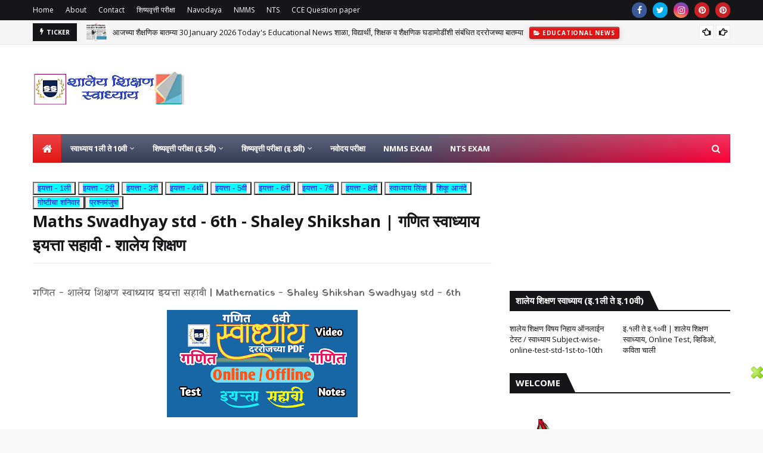

--- FILE ---
content_type: text/html; charset=utf-8
request_url: https://www.google.com/recaptcha/api2/aframe
body_size: 263
content:
<!DOCTYPE HTML><html><head><meta http-equiv="content-type" content="text/html; charset=UTF-8"></head><body><script nonce="aOm5dHyfcpp-EQTpOtFYrw">/** Anti-fraud and anti-abuse applications only. See google.com/recaptcha */ try{var clients={'sodar':'https://pagead2.googlesyndication.com/pagead/sodar?'};window.addEventListener("message",function(a){try{if(a.source===window.parent){var b=JSON.parse(a.data);var c=clients[b['id']];if(c){var d=document.createElement('img');d.src=c+b['params']+'&rc='+(localStorage.getItem("rc::a")?sessionStorage.getItem("rc::b"):"");window.document.body.appendChild(d);sessionStorage.setItem("rc::e",parseInt(sessionStorage.getItem("rc::e")||0)+1);localStorage.setItem("rc::h",'1769898945078');}}}catch(b){}});window.parent.postMessage("_grecaptcha_ready", "*");}catch(b){}</script></body></html>

--- FILE ---
content_type: text/javascript; charset=UTF-8
request_url: https://www.shaleyshikshan.co.in/feeds/posts/default/-/5-7?alt=json-in-script&max-results=4&callback=jQuery112406914006808133577_1769898935522&_=1769898935523
body_size: 8129
content:
// API callback
jQuery112406914006808133577_1769898935522({"version":"1.0","encoding":"UTF-8","feed":{"xmlns":"http://www.w3.org/2005/Atom","xmlns$openSearch":"http://a9.com/-/spec/opensearchrss/1.0/","xmlns$blogger":"http://schemas.google.com/blogger/2008","xmlns$georss":"http://www.georss.org/georss","xmlns$gd":"http://schemas.google.com/g/2005","xmlns$thr":"http://purl.org/syndication/thread/1.0","id":{"$t":"tag:blogger.com,1999:blog-1730843117718739684"},"updated":{"$t":"2026-01-31T03:52:13.999-08:00"},"category":[{"term":"शैक्षणिक बातम्या"},{"term":"Educational news"},{"term":"गोष्टीचा शनिवार"},{"term":"मराठी"},{"term":"पाचवी"},{"term":"इ.5वी"},{"term":"इ.3री टेस्ट"},{"term":"इ.3री"},{"term":"इ.5वी टेस्ट"},{"term":"इ.5वी मराठी"},{"term":"इ.3री मराठी"},{"term":"तिसरी"},{"term":"इ.3री परिसर"},{"term":"परिसर अभ्यास"},{"term":"इ.2री"},{"term":"इ.2री टेस्ट"},{"term":"इ.4थी"},{"term":"इ.4थी टेस्ट"},{"term":"इ.4थी मराठी"},{"term":"चौथी"},{"term":"दुसरी"},{"term":"गणित"},{"term":"इ.2री मराठी"},{"term":"इ.5वी गणित"},{"term":"4थी परिसर अभ्यास भाग 2"},{"term":"इ. 4थी"},{"term":"शिकू आनंदे"},{"term":"ses"},{"term":"learn with fun"},{"term":"सेतू अभ्यास"},{"term":"अपूर्णांक"},{"term":"दिवाळी अभ्यास"},{"term":"शिक्षण सप्ताह"},{"term":"w swadhyay answer key"},{"term":"5वी परिसर अभ्यास भाग 2"},{"term":"manthan exam"},{"term":"td"},{"term":"मंथन परीक्षा उत्तरसूची"},{"term":"1-4"},{"term":"6व7अंकी"},{"term":"Educational new"},{"term":"NMMS"},{"term":"Share market"},{"term":"WhatsApp swadhyay PDF"},{"term":"setu1"},{"term":"sm"},{"term":"sm5"},{"term":"sm8"},{"term":"अपूर्णांक बेरीज व वजाबाकी"},{"term":"नवोदय"},{"term":"बेरीज"},{"term":"वजाबाकी"},{"term":"संख्याज्ञान"},{"term":"5-7"},{"term":"8-10"},{"term":"scholarship exam meri list"},{"term":"tup1"},{"term":"आदर्श शाळा"},{"term":"निवडणूक"},{"term":"प्रिय बाई"},{"term":"मंथन परीक्षा"},{"term":"मिश्र उदाहरणे"},{"term":"शिष्यवृत्ती परीक्षा"},{"term":"शिष्यवृत्ती परीक्षा गुणवत्ता यादी"},{"term":"5वी शिष्यवृत्ती परीक्षा मराठी"},{"term":"Scholarship exam"},{"term":"TET"},{"term":"TET Exam"},{"term":"ses question papers"},{"term":"teacher"},{"term":"u2"},{"term":"अंकांची ओळख"},{"term":"अरण्यलिपी"},{"term":"अवतीभवती होणारे बदल"},{"term":"इ.2री गणित"},{"term":"गुणाकार"},{"term":"जनाई"},{"term":"दहावी निकाल"},{"term":"नवोपक्रम"},{"term":"निकाल"},{"term":"परीक्षा पे चर्चा"},{"term":"पाण्याविषयी थोडी माहिती"},{"term":"फुलांचे संमेलन"},{"term":"भागाकार"},{"term":"मंगळावरची शाळा"},{"term":"माहेर"},{"term":"शाब्दिक उदाहरणे"},{"term":"शैक्षणिक उपक्रम"},{"term":"सुविचार"},{"term":"01"},{"term":"1 ते 100 अंक"},{"term":"10th result"},{"term":"12वी"},{"term":"12वी निकाल"},{"term":"5वी शिष्यवृत्ती परीक्षा इंग्रजी"},{"term":"5वी शिष्यवृत्ती परीक्षा गणित"},{"term":"5वी शिष्यवृत्ती परीक्षा बुद्धिमत्ता"},{"term":"8वी शिष्यवृत्ती परीक्षा इंग्रजी"},{"term":"8वी शिष्यवृत्ती परीक्षा गणित"},{"term":"8वी शिष्यवृत्ती परीक्षा बुद्धिमत्ता"},{"term":"8वी शिष्यवृत्ती परीक्षा मराठी"},{"term":"APAAR-ID"},{"term":"CCE"},{"term":"CCRT-Training-Registration"},{"term":"Election"},{"term":"Elementary Drawing Exam"},{"term":"Entermediate Exam"},{"term":"Good thoughts"},{"term":"JNVST"},{"term":"KYC"},{"term":"MTS exam"},{"term":"National teacher award"},{"term":"Scholarship exam result"},{"term":"Teachers Transfer portal"},{"term":"Training"},{"term":"answer key"},{"term":"demat account"},{"term":"expanded form"},{"term":"jl"},{"term":"pariksha-pe-charcha-live"},{"term":"place value"},{"term":"result"},{"term":"sharad-pawar-inspire-felloship"},{"term":"stock broker"},{"term":"syllabus"},{"term":"trading account"},{"term":"vp"},{"term":"अंक"},{"term":"अति तिथं माती"},{"term":"अपूर्णांक तुलना.5वी"},{"term":"अबब किती प्रकारचे हे प्राणी"},{"term":"अभंग"},{"term":"अश्मयुग: दगडाची हत्यारे"},{"term":"आठवी सेतू अभ्यास"},{"term":"आदिवासी"},{"term":"आनंदाचं झाड"},{"term":"आपला आहार"},{"term":"आपला भारत"},{"term":"आपली अन्नाची गरज"},{"term":"आपली पाण्याची गरज"},{"term":"आपली समस्या - आपले उपाय"},{"term":"आपली हवेची गरज"},{"term":"आपले कपडे"},{"term":"आपले गाव आपले शहर"},{"term":"आपले शरीर"},{"term":"आपले समूहजीवन"},{"term":"आपल्या अवतीभवती"},{"term":"आपल्या गरजा कोण पुरवतात"},{"term":"आपल्या गावाची ओळख"},{"term":"आभाळमाया"},{"term":"आमचा शब्दकोश"},{"term":"आम्हांलाही हवाय मोबाईल"},{"term":"आम्ही बातमी वाचतो"},{"term":"इ.1ली"},{"term":"इ.1ली notes"},{"term":"इ.3 री"},{"term":"इतिहास आणि कालसंकल्पना"},{"term":"इतिहास म्हणजे काय?"},{"term":"इयत्ता दुसरी"},{"term":"ईदगाह"},{"term":"एक अपूर्व सोहळा"},{"term":"एक तांबडा भोपळा"},{"term":"एक भारतीय संशोधक"},{"term":"एकदा गंमत झाली"},{"term":"ऐतिहासिक काळ"},{"term":"कठीण समय येता"},{"term":"कणभर तीळ"},{"term":"कवी"},{"term":"कापणी"},{"term":"कारागिरी"},{"term":"काळाची समज"},{"term":"कोलाज"},{"term":"क्रीडास्पर्धा"},{"term":"खजिना शोध"},{"term":"गड आला पण सिंह गेला"},{"term":"गडकोटांचे आणि आरमाराचे व्यवस्थापन"},{"term":"गुणग्राहक राजा"},{"term":"चंपकला शाबासकी मिळाली"},{"term":"चतुर हिराबाई"},{"term":"चवदार तळ्याचे पाणी"},{"term":"चांदोबाच्या देशात"},{"term":"चिंटू रुसला"},{"term":"चित्रकला स्पर्धा"},{"term":"चित्रे"},{"term":"चौथी सेतू अभ्यास"},{"term":"छत्रपती राजर्षी शाहूमहाराज"},{"term":"जननायक बिरसा मुंडा"},{"term":"जाहिरात"},{"term":"जुनी पेंशन"},{"term":"ज्ञानेंद्रिये"},{"term":"झुळूक मी व्हावे"},{"term":"ट्रॅफिकदादा"},{"term":"डिंगोरी"},{"term":"ढोल"},{"term":"तिसरी सेतू अभ्यास"},{"term":"ते अमर हुतात्मे झाले"},{"term":"थोर हुतात्मे"},{"term":"दक्षिणेतील मोहीम"},{"term":"दहावी सेतू अभ्यास"},{"term":"दिनदर्शिका"},{"term":"दिशा आणि नकाशा"},{"term":"दुसरी सेतू अभ्यास"},{"term":"देवा तुझे किती सुंदर आकाश"},{"term":"दोस्त"},{"term":"धरतीची आम्ही लेकरं"},{"term":"धाडसी हाली"},{"term":"धूळपेरणी"},{"term":"नमुना प्रश्नपत्रिका"},{"term":"नववी सेतू अभ्यास"},{"term":"नवोदय प्रश्नपत्रिका"},{"term":"नाखवादादा"},{"term":"निवारा आपला आपला"},{"term":"पडघमवरती टिपरी पडली"},{"term":"पाऊसफुले"},{"term":"पाचवी सेतू अभ्यास"},{"term":"पाठ्यपुस्तके"},{"term":"पाणी किती खोल"},{"term":"पाणी नक्की येते कोठून"},{"term":"पाण्याची गोष्ट"},{"term":"पायाभूत चाचणी"},{"term":"पुरंदरचा वेढा व तह"},{"term":"पुस्तके"},{"term":"प्रकाशातले तारे तुम्ही"},{"term":"प्रतापगडावरील पराक्रम"},{"term":"प्रवास कचऱ्याचा"},{"term":"प्रश्न विचारा पुन्हा पुन्हा"},{"term":"प्रश्नपत्रिका संच"},{"term":"प्रश्नमंजुषा"},{"term":"फुग्या रे"},{"term":"फुलपाखरू"},{"term":"बंडूची इजार"},{"term":"बादशहाच्या हातावर तुरी दिल्या"},{"term":"बारावी निकाल"},{"term":"बोलणारी नदी"},{"term":"भेळ"},{"term":"मंथन परीक्षा निकाल"},{"term":"मजेशीर होड्या"},{"term":"मतदार यादी"},{"term":"मधमाशीने केली कमाल"},{"term":"मन्हा खान्देस्नी माटी"},{"term":"मराठा सरदार - भोसल्यांचे कर्तबगार घराणे"},{"term":"मराठी भाषा"},{"term":"मराठी भाषा गौरव"},{"term":"मला शिकायचंय"},{"term":"महागाई भत्ता वाढ तक्ता"},{"term":"महावाचन उत्सव"},{"term":"महावाचन चळवळ"},{"term":"मांजरांची दहीहंडी"},{"term":"माझं शाळेचं नक्की झालं"},{"term":"माझी शाळा"},{"term":"माझे कुटुंब आणि घर"},{"term":"मानवाची वाटचाल"},{"term":"माय मराठी"},{"term":"मायेची पाखर"},{"term":"माळीण"},{"term":"मिठाचा शोध"},{"term":"मुंग्यांच्या जगात"},{"term":"मुग्धा लिहू लागली"},{"term":"म्हणींच्या गमती"},{"term":"या भारतात"},{"term":"योग दिन"},{"term":"रंग जादूचे पेटीमधले"},{"term":"रमाई"},{"term":"रानकवी"},{"term":"रानपाखरा"},{"term":"रानवेडी"},{"term":"राष्ट्रसंत तुकडोजी महाराज"},{"term":"रोपटे"},{"term":"रोमन अंक"},{"term":"लोककल्याणाकारी स्वराज्याचे व्यवस्थापन"},{"term":"वडेश बहरला"},{"term":"वय जसजसे वाढते"},{"term":"वल्हवा रं वल्हवा"},{"term":"वाटाड्या"},{"term":"वासरु"},{"term":"वासाची किंमत"},{"term":"विस्तारित रुप"},{"term":"वेतन"},{"term":"शरद पवार इन्स्पायर फेलोशिप"},{"term":"शर्थीने खिंड लढवली"},{"term":"शायिस्ताखानाची फजिती"},{"term":"शालेय शिक्षण स्वाध्याय इयत्ता आठवी"},{"term":"शालेय शिक्षण स्वाध्याय इयत्ता चौथी"},{"term":"शालेय शिक्षण स्वाध्याय इयत्ता तिसरी"},{"term":"शालेय शिक्षण स्वाध्याय इयत्ता दहावी"},{"term":"शालेय शिक्षण स्वाध्याय इयत्ता दुसरी"},{"term":"शालेय शिक्षण स्वाध्याय इयत्ता नववी"},{"term":"शालेय शिक्षण स्वाध्याय इयत्ता पहिली"},{"term":"शालेय शिक्षण स्वाध्याय इयत्ता पाचवी"},{"term":"शालेय शिक्षण स्वाध्याय इयत्ता सहावी"},{"term":"शालेय शिक्षण स्वाध्याय इयत्ता सातवी"},{"term":"शाळा समिती"},{"term":"शाळापूर्व तयारी अभियान"},{"term":"शासकीय रेखाकला परीक्षा"},{"term":"शासन निर्णय"},{"term":"शिक्षक दिन"},{"term":"शिक्षक दिन प्रश्नमंजुषा"},{"term":"शिक्षक भरती"},{"term":"शिवछत्रपती"},{"term":"शिवरायांचे बालपण"},{"term":"शिवरायांचे शिक्षण"},{"term":"शिवसृष्टी शिष्यवृत्ती"},{"term":"शिष्यवृत्ती योजना"},{"term":"शेरास सव्वाशेर"},{"term":"शैक्षणिक घोषवाक्य"},{"term":"संख्यांची तुलना"},{"term":"संगणकाची करामत"},{"term":"संचमान्यता"},{"term":"संतवाणी"},{"term":"संतांची कामगिरी"},{"term":"सण आनंदाचा क्षण"},{"term":"सण एक दिन"},{"term":"समच्छेद व भिन्नछेद अपूर्णांक"},{"term":"सममूल्य अपूर्णांक"},{"term":"समूहजीवनासाठी सार्वजनिक व्यवस्था"},{"term":"समूहाचा अपूर्णांक"},{"term":"सहावी सेतू अभ्यास"},{"term":"सातवी सेतू अभ्यास"},{"term":"सावरपाडा एक्सप्रेस"},{"term":"सुंदर दात स्वच्छ शरीर"},{"term":"सुंदर शाळा"},{"term":"सुगी"},{"term":"सुट्टीच्या दिवसांत"},{"term":"स्थानिक किंमत"},{"term":"स्थिर जीवनाची सुरुवात"},{"term":"स्वकीय शत्रूंचा बंदोबस्त"},{"term":"स्वच्छतेचा प्रकाश"},{"term":"स्वच्छतेचे प्रसारक"},{"term":"स्वयंपाक घरात जाऊया"},{"term":"स्वराज्यस्थापनेची प्रतिज्ञा"},{"term":"स्वराज्याचे तोरण बांधले"},{"term":"हळूच या हो हळूच या"},{"term":"हिक्के होक्के मरांगे उरस्काट"},{"term":"हिवाळा"},{"term":"हे कोण गे आई"},{"term":"होय मी सुद्धा"}],"title":{"type":"text","$t":"शालेय शिक्षण स्वाध्याय"},"subtitle":{"type":"html","$t":""},"link":[{"rel":"http://schemas.google.com/g/2005#feed","type":"application/atom+xml","href":"https:\/\/www.shaleyshikshan.co.in\/feeds\/posts\/default"},{"rel":"self","type":"application/atom+xml","href":"https:\/\/www.blogger.com\/feeds\/1730843117718739684\/posts\/default\/-\/5-7?alt=json-in-script\u0026max-results=4"},{"rel":"alternate","type":"text/html","href":"https:\/\/www.shaleyshikshan.co.in\/search\/label\/5-7"},{"rel":"hub","href":"http://pubsubhubbub.appspot.com/"}],"author":[{"name":{"$t":"Shaley Shikshan"},"uri":{"$t":"http:\/\/www.blogger.com\/profile\/17797437520696743284"},"email":{"$t":"noreply@blogger.com"},"gd$image":{"rel":"http://schemas.google.com/g/2005#thumbnail","width":"32","height":"32","src":"\/\/blogger.googleusercontent.com\/img\/b\/R29vZ2xl\/AVvXsEg78w069Bx3iGkNw59int4liOxRI3drr3ZHwlpDhpxmRIx-pTtAIW184_Y0zMjrd_Qk48FFAHVTHS32lW3ayrbJ_NlO3mETOqDvpAFpobGG_PkScLhQ8W1f9osaP9j4aR5ub-f5RuLTZ1tTqxgJfnTqwtzMXNSmOmiTV25CK0yXW8_SL_g\/s220\/IMG_20211213_003745.jpg"}}],"generator":{"version":"7.00","uri":"http://www.blogger.com","$t":"Blogger"},"openSearch$totalResults":{"$t":"3"},"openSearch$startIndex":{"$t":"1"},"openSearch$itemsPerPage":{"$t":"4"},"entry":[{"id":{"$t":"tag:blogger.com,1999:blog-1730843117718739684.post-2883362490563781231"},"published":{"$t":"2021-08-30T22:50:00.020-07:00"},"updated":{"$t":"2022-10-09T03:02:39.525-07:00"},"category":[{"scheme":"http://www.blogger.com/atom/ns#","term":"5-7"},{"scheme":"http://www.blogger.com/atom/ns#","term":"शालेय शिक्षण स्वाध्याय इयत्ता सातवी"}],"title":{"type":"text","$t":"Shaley Shikshan Swadhyay std - 7th  शालेय शिक्षण स्वाध्याय इयत्ता सातवी      "},"content":{"type":"html","$t":"\u003Cp style=\"text-align: justify;\"\u003E\u003Cspan style=\"font-family: \u0026quot;Yatra One\u0026quot;; font-size: large; text-align: justify;\"\u003EShaley Shikshan Swadhyay std - 7th  शालेय शिक्षण स्वाध्याय इयत्ता सातवी\u003C\/span\u003E\u003C\/p\u003E\n\n\u003Cdiv style=\"text-align: justify;\"\u003E\u003Cspan style=\"font-family: Gotu; font-size: medium;\"\u003E\u003Cspan style=\"font-family: \u0026quot;Yatra One\u0026quot;; text-align: justify;\"\u003Eमुलांच्या शिक्षणामध्ये तंत्रज्ञानाचा वापर करुन मुलांना दर्जेदार शिक्षण मिळावे म्हणून वेगवेगळे प्रयत्न केले जात आहेत. त्याचाच एक भाग म्हणून दररोजचा ऑफलाईन व ऑनलाईन अभ्यास विद्यार्थ्यांपर्यंत वेगवेगळ्या माध्यमातून पोहचवला जात आहे. तो सर्व प्रकारचा अभ्यास तुम्हांला एकाच ठिकाणी उपलब्ध करुन देण्याचा प्रयत्न येथे केलेला आहे. आपणाला आवश्यक असणारा अभ्यास येथून करता येईल. पाठनिहाय\u0026nbsp; Online Test,\u0026nbsp; Video, PDF, स्वरुपात तुम्हांला अभ्यास करता येईल. तसेच कवितेच्या चाली Video \/ MP3 Format मध्ये अभ्यासता येतील.\u0026nbsp; आपल्या मित्रांना\u0026nbsp; ( स्वाध्याय इ.1ली ते इ.10वी ) ची विषयनिहाय स्वाध्याय ची लिंक अवश्य शेअर करा. Share on Whatsapp. आपणा पर्यंत दररोजचा स्वाध्याय वेळीच पोहचला नाही तर या लिंक वरुन तुम्ही डाउनलोड करु शकता.\u003C\/span\u003E\u003C\/span\u003E\u003C\/div\u003E\n\u003Chtml\u003E\n\n\u003Chead\u003E\n\n\u003Cstyle\u003E\n\ntable {\n\n  font-family: arial, sans-serif;\n\n  border-collapse: collapse;\n\n  width: 100%;\n\n}\n\n  div {\n\n    font-size:medium;\n\n}\n\ntd, th {\n\n  border: 1px solid #dddddd;\n\n  text-align: left;\n\n  padding: 6px;\n\n}\n\n    100%{   color: #ff0000;    }\n\n}\n\ntr:nth-child(even) {\n\n  background-color: #dddddd;\n\n}\n\n\u003C\/style\u003E\n\n\u003C\/head\u003E\n\n\u003Cbody\u003E\n\u003Ch2\u003Eशालेय शिक्षण स्वाध्याय इ.७वी\u003C\/h2\u003E\n\n\u003Ctable style=\"width: 100%;\"\u003E\n\u003Ctr\u003E\n    \u003Cth style=\"background-color: #ff55ff;\"\u003Eअ.नं.\u003C\/th\u003E\n    \u003Cth style=\"background-color: #ff55ff;\"\u003Eतपशील\u003C\/th\u003E\n\u003Cth style=\"background-color: #ff55ff;\"\u003EOnline Test\u003C\/th\u003E\n\u003Cth style=\"background-color: #ff55ff;\"\u003Eस्वाध्याय PDF\u003C\/th\u003E\n  \u003Cth style=\"background-color: #ff55ff;\"\u003EVideo\/MP3\u003C\/th\u003E\n  \u003C\/tr\u003E\n   \u003Ctr\u003E\n\u003Cth style=\"background-color: #ffddee;\"\u003E1\u003C\/th\u003E\n    \u003Cth style=\"background-color: #ddffee;\"\u003Eमराठी\u003C\/th\u003E\n\u003Cth style=\"background-color: #ddffee;\"\u003E\u003Ca href=\"https:\/\/www.shaleyshikshan.co.in\/p\/marathi-swadhyay-std-7th-shaley-shikshan.html\"\u003EClick Here\u003C\/a\u003E\u003C\/th\u003E\n\u003Cth style=\"background-color: #ddffee;\"\u003E\u003Ca href=\"https:\/\/www.shaleyshikshan.co.in\/p\/marathi-swadhyay-std-7th-shaley-shikshan.html\"\u003EClick Here\u003C\/a\u003E\u003C\/th\u003E\n     \u003Cth style=\"background-color: #ddffee;\"\u003E\u003Ca href=\"https:\/\/www.shaleyshikshan.co.in\/p\/marathi-swadhyay-std-7th-shaley-shikshan.html\"\u003EClick Here\u003C\/a\u003E\u003C\/th\u003E\n  \u003C\/tr\u003E\n\u003Ctr\u003E\n\u003Cth style=\"background-color: #ffddee;\"\u003E2\u003C\/th\u003E\n    \u003Cth style=\"background-color: #ddffee;\"\u003Eगणित\u003C\/th\u003E\n  \u003Cth style=\"background-color: #ddffee;\"\u003E\u003Ca href=\"https:\/\/www.shaleyshikshan.co.in\/p\/maths-swadhyay-std-7th-shaley-shikshan.html\"\u003EClick Here\u003C\/a\u003E\u003C\/th\u003E\n\u003Cth style=\"background-color: #ddffee;\"\u003E\u003Ca href=\"https:\/\/www.shaleyshikshan.co.in\/p\/maths-swadhyay-std-7th-shaley-shikshan.html\"\u003EClick Here\u003C\/a\u003E\u003C\/th\u003E\n  \u003Cth style=\"background-color: #ddffee;\"\u003E\u003Ca href=\"https:\/\/www.shaleyshikshan.co.in\/p\/maths-swadhyay-std-7th-shaley-shikshan.html\"\u003EClick Here\u003C\/a\u003E\u003C\/th\u003E\n  \u003C\/tr\u003E\n\u003Ctr\u003E\n\u003Cth style=\"background-color: #ffddee;\"\u003E3\u003C\/th\u003E\n    \u003Cth style=\"background-color: #ddffee;\"\u003Eइंग्रजी\u003C\/th\u003E\n\u003Cth style=\"background-color: #ddffee;\"\u003E\u003Ca href=\"https:\/\/www.shaleyshikshan.co.in\/p\/english-swadhyay-std-7th-shaley-shikshan.html\"\u003EClick Here\u003C\/a\u003E\u003C\/th\u003E\n\u003Cth style=\"background-color: #ddffee;\"\u003E\u003Ca href=\"https:\/\/www.shaleyshikshan.co.in\/p\/english-swadhyay-std-7th-shaley-shikshan.html\"\u003EClick Here\u003C\/a\u003E\u003C\/th\u003E\n  \u003Cth style=\"background-color: #ddffee;\"\u003E\u003Ca href=\"https:\/\/www.shaleyshikshan.co.in\/p\/english-swadhyay-std-7th-shaley-shikshan.html\"\u003EClick Here\u003C\/a\u003E\u003C\/th\u003E\n  \u003C\/tr\u003E\n  \u003Ctr\u003E\n\u003Cth style=\"background-color: #ffddee;\"\u003E4\u003C\/th\u003E\n    \u003Cth style=\"background-color: #ddffee;\"\u003Eहिंदी\u003C\/th\u003E\n\u003Cth style=\"background-color: #ddffee;\"\u003E\u003Ca href=\"https:\/\/www.shaleyshikshan.co.in\/p\/hindi-swadhyay-std-7th-shaley-shikshan.html\"\u003EClick Here\u003C\/a\u003E\u003C\/th\u003E\n\u003Cth style=\"background-color: #ddffee;\"\u003E\u003Ca href=\"https:\/\/www.shaleyshikshan.co.in\/p\/hindi-swadhyay-std-7th-shaley-shikshan.html\"\u003EClick Here\u003C\/a\u003E\u003C\/th\u003E\n    \u003Cth style=\"background-color: #ddffee;\"\u003E\u003Ca href=\"https:\/\/www.shaleyshikshan.co.in\/p\/hindi-swadhyay-std-7th-shaley-shikshan.html\"\u003EClick Here\u003C\/a\u003E\u003C\/th\u003E\n  \u003C\/tr\u003E\n  \u003Ctr\u003E\n\u003Cth style=\"background-color: #ffddee;\"\u003E5\u003C\/th\u003E\n    \u003Cth style=\"background-color: #ddffee;\"\u003Eविज्ञान\u003C\/th\u003E\n\u003Cth style=\"background-color: #ddffee;\"\u003E\u003Ca href=\"https:\/\/www.shaleyshikshan.co.in\/p\/science-swadhyay-std-7th-shaley-shikshan.html\"\u003EClick Here\u003C\/a\u003E\u003C\/th\u003E\n\u003Cth style=\"background-color: #ddffee;\"\u003E\u003Ca href=\"https:\/\/www.shaleyshikshan.co.in\/p\/science-swadhyay-std-7th-shaley-shikshan.html\"\u003EClick Here\u003C\/a\u003E\u003C\/th\u003E\n    \u003Cth style=\"background-color: #ddffee;\"\u003E\u003Ca href=\"https:\/\/www.shaleyshikshan.co.in\/p\/science-swadhyay-std-7th-shaley-shikshan.html\"\u003EClick Here\u003C\/a\u003E\u003C\/th\u003E\n  \u003C\/tr\u003E\n  \u003Ctr\u003E\n\u003Cth style=\"background-color: #ffddee;\"\u003E6\u003C\/th\u003E\n    \u003Cth style=\"background-color: #ddffee;\"\u003Eइतिहास ना.\u003C\/th\u003E\n\u003Cth style=\"background-color: #ddffee;\"\u003E\u003Ca href=\"https:\/\/www.shaleyshikshan.co.in\/p\/history-swadhyay-std-7th-shaley-shikshan.html\"\u003EClick Here\u003C\/a\u003E\u003C\/th\u003E\n\u003Cth style=\"background-color: #ddffee;\"\u003E\u003Ca href=\"https:\/\/www.shaleyshikshan.co.in\/p\/history-swadhyay-std-7th-shaley-shikshan.html\"\u003EClick Here\u003C\/a\u003E\u003C\/th\u003E\n    \u003Cth style=\"background-color: #ddffee;\"\u003E\u003Ca href=\"https:\/\/www.shaleyshikshan.co.in\/p\/history-swadhyay-std-7th-shaley-shikshan.html\"\u003EClick Here\u003C\/a\u003E\u003C\/th\u003E\n  \u003C\/tr\u003E\n  \u003Ctr\u003E\n\u003Cth style=\"background-color: #ffddee;\"\u003E7\u003C\/th\u003E\n    \u003Cth style=\"background-color: #ddffee;\"\u003Eभूगोल\u003C\/th\u003E\n\u003Cth style=\"background-color: #ddffee;\"\u003E\u003Ca href=\"https:\/\/www.shaleyshikshan.co.in\/p\/geography-swadhyay-std-7th-shaley.html\"\u003EClick Here\u003C\/a\u003E\u003C\/th\u003E\n\u003Cth style=\"background-color: #ddffee;\"\u003E\u003Ca href=\"https:\/\/www.shaleyshikshan.co.in\/p\/geography-swadhyay-std-7th-shaley.html\"\u003EClick Here\u003C\/a\u003E\u003C\/th\u003E\n    \u003Cth style=\"background-color: #ddffee;\"\u003E\u003Ca href=\"https:\/\/www.shaleyshikshan.co.in\/p\/geography-swadhyay-std-7th-shaley.html\"\u003EClick Here\u003C\/a\u003E\u003C\/th\u003E\n  \u003C\/tr\u003E\n  \u003Ctr\u003E\u003Cth colspan=\"2\" style=\"background-color: #ff8000;\"\u003Eवेबसाईट अपडेट\u003C\/th\u003E\u003Cth colspan=\"3\" style=\"background-color: #ff8000;\"\u003Eदररोजचे शैक्षणिक अपडेट व सर्व स्पर्धा परीक्षा अपडेट\u003C\/th\u003E\u003C\/tr\u003E\n  \u003Ctr\u003E\n\u003Cth style=\"background-color: #ffddee;\"\u003E@\u003C\/th\u003E\n    \u003Cth style=\"background-color: #ddffee;\"\u003Eशालेय शिक्षण अपडेट\u003C\/th\u003E\n\u003Cth style=\"background-color: #ddffee;\"\u003E\u003Ca href=\"https:\/\/www.shaleyshikshan.in\/?m=1\"\u003Eशैक्षणिक अपडेट\u003C\/a\u003E\u003C\/th\u003E\n\u003Cth style=\"background-color: #ddffee;\"\u003E\u003Ca href=\"https:\/\/www.shaleyshikshan.in\/p\/2-2018.html\"\u003ECCE प्रश्नपत्रिका व नोंदी\u003C\/a\u003E\u003C\/th\u003E\n    \u003Cth style=\"background-color: #ddffee;\"\u003E\u003Ca href=\"https:\/\/www.shaleyshikshan.in\/p\/blog-page_29.html\"\u003Eशासन निर्णय\u003C\/a\u003E\u003C\/th\u003E\n  \u003C\/tr\u003E\n  \u003Ctr\u003E\n\u003Cth style=\"background-color: #ffddee;\"\u003E@\u003C\/th\u003E\n    \u003Cth style=\"background-color: #ddffee;\"\u003Eशिष्यवृत्ती परीक्षा\u003Cbr \/\u003Eसराव टेस्ट\u003C\/th\u003E\n\u003Cth style=\"background-color: #ddffee;\"\u003E\u003Ca href=\"https:\/\/www.scholarshipexamstudy.com\/p\/sitemap-for-scholarahip-exam-study.html\"\u003EOnline Test-5th\u003C\/a\u003E\u003C\/th\u003E\n\u003Cth style=\"background-color: #ddffee;\"\u003E\u003Ca href=\"https:\/\/www.scholarshipexamstudy.com\/p\/sitemap-for-scholarahip-exam-study.html\"\u003EOnline Test-8th\u003C\/a\u003E\u003C\/th\u003E\n    \u003Cth style=\"background-color: #ddffee;\"\u003E\u003Ca href=\"https:\/\/www.scholarshipexamstudy.com\/p\/model-question-paper.html\"\u003EQuestion Papers\u003C\/a\u003E\u003C\/th\u003E\n  \u003C\/tr\u003E\n  \u003Ctr\u003E\n\u003Cth style=\"background-color: #ffddee;\"\u003E@\u003C\/th\u003E\n    \u003Cth style=\"background-color: #ddffee;\"\u003Eशालेय स्पर्धा\u003Cbr \/\u003Eपरीक्षा अपडेट\u003C\/th\u003E\n\u003Cth style=\"background-color: #ddffee;\"\u003E\u003Ca href=\"https:\/\/www.scholarshipexamstudy.com\/p\/navoday-exam.html\"\u003ENavoday Exam\u003C\/a\u003E\u003C\/th\u003E\n\u003Cth style=\"background-color: #ddffee;\"\u003E\u003Ca href=\"https:\/\/www.scholarshipexamstudy.com\/p\/nmms-exam.html\"\u003ENMMS Exam\u003C\/a\u003E\u003C\/th\u003E\n    \u003Cth style=\"background-color: #ddffee;\"\u003E\u003Ca href=\"https:\/\/www.scholarshipexamstudy.com\/\"\u003ELatest Update\u003C\/a\u003E\u003C\/th\u003E\n  \u003C\/tr\u003E\n  \u003Ctr\u003E\u003Cth colspan=\"2\" style=\"background-color: #ff8000;\"\u003Eइयत्तानिहाय अपडेट\u003C\/th\u003E\u003Cth style=\"background-color: #ff55ff;\"\u003EOnline Test\u003C\/th\u003E\n\u003Cth style=\"background-color: #ff55ff;\"\u003Eस्वाध्याय PDF\u003C\/th\u003E\n  \u003Cth style=\"background-color: #ff55ff;\"\u003EVideo\/MP3\u003C\/th\u003E\u003C\/tr\u003E\n\u003Ctr\u003E\n\u003Cth style=\"background-color: #ffddee;\"\u003E1\u003C\/th\u003E\n    \u003Cth style=\"background-color: #ddffee;\"\u003Eइ.1ली\u003C\/th\u003E\n\u003Cth style=\"background-color: #ddffee;\"\u003E\u003Ca href=\"https:\/\/www.shaleyshikshan.co.in\/2021\/08\/shaley-shikshan-swadhyay-std-1st.html\"\u003EClick Here\u003C\/a\u003E\u003C\/th\u003E\n\u003Cth style=\"background-color: #ddffee;\"\u003E\u003Ca href=\"https:\/\/www.shaleyshikshan.co.in\/2021\/08\/shaley-shikshan-swadhyay-std-1st.html\"\u003EClick Here\u003C\/a\u003E\u003C\/th\u003E\n  \u003Cth style=\"background-color: #ddffee;\"\u003E\u003Ca href=\"https:\/\/www.shaleyshikshan.co.in\/2021\/08\/shaley-shikshan-swadhyay-std-1st.html\"\u003EClick Here\u003C\/a\u003E\u003C\/th\u003E\n  \u003C\/tr\u003E\n\u003Ctr\u003E\n\u003Cth style=\"background-color: #ffddee;\"\u003E2\u003C\/th\u003E\n    \u003Cth style=\"background-color: #ddffee;\"\u003Eइ.2री\u003C\/th\u003E\n\u003Cth style=\"background-color: #ddffee;\"\u003E\u003Ca href=\"https:\/\/www.shaleyshikshan.co.in\/2021\/08\/shaley-shikshan-swadhyay-std-2nd.html\"\u003EClick Here\u003C\/a\u003E\u003C\/th\u003E\n\u003Cth style=\"background-color: #ddffee;\"\u003E\u003Ca href=\"https:\/\/www.shaleyshikshan.co.in\/2021\/08\/shaley-shikshan-swadhyay-std-2nd.html\"\u003EClick Here\u003C\/a\u003E\u003C\/th\u003E\n  \u003Cth style=\"background-color: #ddffee;\"\u003E\u003Ca href=\"https:\/\/www.shaleyshikshan.co.in\/2021\/08\/shaley-shikshan-swadhyay-std-2nd.html\"\u003EClick Here\u003C\/a\u003E\u003C\/th\u003E\n  \u003C\/tr\u003E\n\u003Ctr\u003E\n\u003Cth style=\"background-color: #ffddee;\"\u003E3\u003C\/th\u003E\n    \u003Cth style=\"background-color: #ddffee;\"\u003Eइ.3री\u003C\/th\u003E\n\u003Cth style=\"background-color: #ddffee;\"\u003E\u003Ca href=\"https:\/\/www.shaleyshikshan.co.in\/2021\/08\/shaley-shikshan-swadhyay-std-3rd.html\"\u003EClick Here\u003C\/a\u003E\u003C\/th\u003E\n\u003Cth style=\"background-color: #ddffee;\"\u003E\u003Ca href=\"https:\/\/www.shaleyshikshan.co.in\/2021\/08\/shaley-shikshan-swadhyay-std-3rd.html\"\u003EClick Here\u003C\/a\u003E\u003C\/th\u003E\n  \u003Cth style=\"background-color: #ddffee;\"\u003E\u003Ca href=\"https:\/\/www.shaleyshikshan.co.in\/2021\/08\/shaley-shikshan-swadhyay-std-3rd.html\"\u003EClick Here\u003C\/a\u003E\u003C\/th\u003E\n  \u003C\/tr\u003E\n\u003Ctr\u003E\n\u003Cth style=\"background-color: #ffddee;\"\u003E4\u003C\/th\u003E\n    \u003Cth style=\"background-color: #ddffee;\"\u003Eइ.4थी\u003C\/th\u003E\n\u003Cth style=\"background-color: #ddffee;\"\u003E\u003Ca href=\"https:\/\/www.shaleyshikshan.co.in\/2021\/08\/shaley-shikshan-swadhyay-std-4th.html\"\u003EClick Here\u003C\/a\u003E\u003C\/th\u003E\n\u003Cth style=\"background-color: #ddffee;\"\u003E\u003Ca href=\"https:\/\/www.shaleyshikshan.co.in\/2021\/08\/shaley-shikshan-swadhyay-std-4th.html\"\u003EClick Here\u003C\/a\u003E\u003C\/th\u003E\n  \u003Cth style=\"background-color: #ddffee;\"\u003E\u003Ca href=\"https:\/\/www.shaleyshikshan.co.in\/2021\/08\/shaley-shikshan-swadhyay-std-4th.html\"\u003EClick Here\u003C\/a\u003E\u003C\/th\u003E\n  \u003C\/tr\u003E\n\u003Ctr\u003E\n\u003Cth style=\"background-color: #ffddee;\"\u003E5\u003C\/th\u003E\n    \u003Cth style=\"background-color: #ddffee;\"\u003Eइ.5वी\u003C\/th\u003E\n\u003Cth style=\"background-color: #ddffee;\"\u003E\u003Ca href=\"https:\/\/www.shaleyshikshan.co.in\/2021\/08\/shaley-shikshan-swadhyay-std-5th.html\"\u003EClick Here\u003C\/a\u003E\u003C\/th\u003E\n\u003Cth style=\"background-color: #ddffee;\"\u003E\u003Ca href=\"https:\/\/www.shaleyshikshan.co.in\/2021\/08\/shaley-shikshan-swadhyay-std-5th.html\"\u003EClick Here\u003C\/a\u003E\u003C\/th\u003E\n  \u003Cth style=\"background-color: #ddffee;\"\u003E\u003Ca href=\"https:\/\/www.shaleyshikshan.co.in\/2021\/08\/shaley-shikshan-swadhyay-std-5th.html\"\u003EClick Here\u003C\/a\u003E\u003C\/th\u003E\n  \u003C\/tr\u003E\n\u003Ctr\u003E\n\u003Cth style=\"background-color: #ffddee;\"\u003E6\u003C\/th\u003E\n    \u003Cth style=\"background-color: #ddffee;\"\u003Eइ.६वी\u003C\/th\u003E\n\u003Cth style=\"background-color: #ddffee;\"\u003E\u003Ca href=\"https:\/\/www.shaleyshikshan.co.in\/2021\/08\/shaley-shikshan-swadhyay-std-6th.html\"\u003EClick Here\u003C\/a\u003E\u003C\/th\u003E\n\u003Cth style=\"background-color: #ddffee;\"\u003E\u003Ca href=\"https:\/\/www.shaleyshikshan.co.in\/2021\/08\/shaley-shikshan-swadhyay-std-6th.html\"\u003EClick Here\u003C\/a\u003E\u003C\/th\u003E\n  \u003Cth style=\"background-color: #ddffee;\"\u003E\u003Ca href=\"https:\/\/www.shaleyshikshan.co.in\/2021\/08\/shaley-shikshan-swadhyay-std-6th.html\"\u003EClick Here\u003C\/a\u003E\u003C\/th\u003E\n  \u003C\/tr\u003E\n  \u003Ctr\u003E\n\u003Cth style=\"background-color: #ffddee;\"\u003E7\u003C\/th\u003E\n    \u003Cth style=\"background-color: #ddffee;\"\u003Eइ.७वी\u003C\/th\u003E\n\u003Cth style=\"background-color: #ddffee;\"\u003E\u003Ca href=\"https:\/\/www.shaleyshikshan.co.in\/2021\/08\/shaley-shikshan-swadhyay-std-7th.html\"\u003EClick Here\u003C\/a\u003E\u003C\/th\u003E\n\u003Cth style=\"background-color: #ddffee;\"\u003E\u003Ca href=\"https:\/\/www.shaleyshikshan.co.in\/2021\/08\/shaley-shikshan-swadhyay-std-7th.html\"\u003EClick Here\u003C\/a\u003E\u003C\/th\u003E\n    \u003Cth style=\"background-color: #ddffee;\"\u003E\u003Ca href=\"https:\/\/www.shaleyshikshan.co.in\/2021\/08\/shaley-shikshan-swadhyay-std-7th.html\"\u003EClick Here\u003C\/a\u003E\u003C\/th\u003E\n  \u003C\/tr\u003E\n  \u003Ctr\u003E\n\u003Cth style=\"background-color: #ffddee;\"\u003E8\u003C\/th\u003E\n    \u003Cth style=\"background-color: #ddffee;\"\u003Eइ.८वी\u003C\/th\u003E\n\u003Cth style=\"background-color: #ddffee;\"\u003E\u003Ca href=\"https:\/\/www.shaleyshikshan.co.in\/2021\/08\/shaley-shikshan-swadhyay-std-8th.html\"\u003EClick Here\u003C\/a\u003E\u003C\/th\u003E\n\u003Cth style=\"background-color: #ddffee;\"\u003E\u003Ca href=\"https:\/\/www.shaleyshikshan.co.in\/2021\/08\/shaley-shikshan-swadhyay-std-8th.html\"\u003EClick Here\u003C\/a\u003E\u003C\/th\u003E\n    \u003Cth style=\"background-color: #ddffee;\"\u003E\u003Ca href=\"https:\/\/www.shaleyshikshan.co.in\/2021\/08\/shaley-shikshan-swadhyay-std-8th.html\"\u003EClick Here\u003C\/a\u003E\u003C\/th\u003E\n  \u003C\/tr\u003E\n  \u003Ctr\u003E\n\u003Cth style=\"background-color: #ffddee;\"\u003E9\u003C\/th\u003E\n    \u003Cth style=\"background-color: #ddffee;\"\u003Eइ.९वी\u003C\/th\u003E\n\u003Cth style=\"background-color: #ddffee;\"\u003E\u003Ca href=\"https:\/\/www.shaleyshikshan.co.in\/2021\/08\/shaley-shikshan-swadhyay-std-9th.html\"\u003EClick Here\u003C\/a\u003E\u003C\/th\u003E\n\u003Cth style=\"background-color: #ddffee;\"\u003E\u003Ca href=\"https:\/\/www.shaleyshikshan.co.in\/2021\/08\/shaley-shikshan-swadhyay-std-9th.html\"\u003EClick Here\u003C\/a\u003E\u003C\/th\u003E\n    \u003Cth style=\"background-color: #ddffee;\"\u003E\u003Ca href=\"https:\/\/www.shaleyshikshan.co.in\/2021\/08\/shaley-shikshan-swadhyay-std-9th.html\"\u003EClick Here\u003C\/a\u003E\u003C\/th\u003E\n  \u003C\/tr\u003E\n  \u003Ctr\u003E\n\u003Cth style=\"background-color: #ffddee;\"\u003E10\u003C\/th\u003E\n    \u003Cth style=\"background-color: #ddffee;\"\u003Eइ.१०वी\u003C\/th\u003E\n\u003Cth style=\"background-color: #ddffee;\"\u003E\u003Ca href=\"https:\/\/www.shaleyshikshan.co.in\/2021\/08\/shaley-shikshan-swadhyay-std-10th.html\"\u003EClick Here\u003C\/a\u003E\u003C\/th\u003E\n\u003Cth style=\"background-color: #ddffee;\"\u003E\u003Ca href=\"https:\/\/www.shaleyshikshan.co.in\/2021\/08\/shaley-shikshan-swadhyay-std-10th.html\"\u003EClick Here\u003C\/a\u003E\u003C\/th\u003E\n    \u003Cth style=\"background-color: #ddffee;\"\u003E\u003Ca href=\"https:\/\/www.shaleyshikshan.co.in\/2021\/08\/shaley-shikshan-swadhyay-std-10th.html\"\u003EClick Here\u003C\/a\u003E\u003C\/th\u003E\n  \u003C\/tr\u003E\n\u003C\/table\u003E\u003C\/body\u003E\u003C\/html\u003E\n\n\u003Cdiv\u003E\u003Cspan style=\"font-family: Gotu; font-size: medium;\"\u003E\u003Cbr \/\u003E\u003C\/span\u003E\u003C\/div\u003E\u003Cdiv\u003E\u003Cspan style=\"font-family: Gotu; font-size: medium;\"\u003E\u003Cbr \/\u003E\u003C\/span\u003E\u003C\/div\u003E\u003Cdiv\u003E\u003Cspan style=\"font-family: Gotu; font-size: medium;\"\u003EShare with ypur friends.\u003C\/span\u003E\u003C\/div\u003E\u003Cdiv\u003E\u003Cdiv class=\"separator\" style=\"clear: both; text-align: center;\"\u003E\u003Ca href=\"https:\/\/blogger.googleusercontent.com\/img\/b\/R29vZ2xl\/AVvXsEhqXPxM4ENLQ_DVMDS-pJqHYeFOGAGHh4Iq_uNrLDACcTxY0zTTzhZsURah0RrVLsYKUGvzhJc81FSyWnUb1O79zTsrrXF0G83XGtTgb3n0oCvArO0mcALiURYUb1D0wRHfWJ-KNO_1NHo\/s640\/20211003_163122.jpg\" style=\"margin-left: 1em; margin-right: 1em;\"\u003E\u003Cimg border=\"0\" data-original-height=\"360\" data-original-width=\"640\" height=\"180\" src=\"https:\/\/blogger.googleusercontent.com\/img\/b\/R29vZ2xl\/AVvXsEhqXPxM4ENLQ_DVMDS-pJqHYeFOGAGHh4Iq_uNrLDACcTxY0zTTzhZsURah0RrVLsYKUGvzhJc81FSyWnUb1O79zTsrrXF0G83XGtTgb3n0oCvArO0mcALiURYUb1D0wRHfWJ-KNO_1NHo\/s320\/20211003_163122.jpg\" width=\"320\" \/\u003E\u003C\/a\u003E\u003C\/div\u003E\u003C\/div\u003E\n\u003Cdiv\u003E\u003Cspan style=\"font-family: Gotu; font-size: medium;\"\u003E\u003Cbr \/\u003E\u003C\/span\u003E\u003C\/div\u003E\u003Cdiv\u003E\u003Cspan style=\"font-family: Gotu; font-size: medium;\"\u003E\u003Cbr \/\u003E\u003C\/span\u003E\u003C\/div\u003E\u003Cp\u003E\u0026nbsp; \u0026nbsp; \u0026nbsp;\u003C\/p\u003E"},"link":[{"rel":"replies","type":"application/atom+xml","href":"https:\/\/www.shaleyshikshan.co.in\/feeds\/2883362490563781231\/comments\/default","title":"Post Comments"},{"rel":"replies","type":"text/html","href":"https:\/\/www.shaleyshikshan.co.in\/2021\/08\/shaley-shikshan-swadhyay-std-7th.html#comment-form","title":"0 Comments"},{"rel":"edit","type":"application/atom+xml","href":"https:\/\/www.blogger.com\/feeds\/1730843117718739684\/posts\/default\/2883362490563781231"},{"rel":"self","type":"application/atom+xml","href":"https:\/\/www.blogger.com\/feeds\/1730843117718739684\/posts\/default\/2883362490563781231"},{"rel":"alternate","type":"text/html","href":"https:\/\/www.shaleyshikshan.co.in\/2021\/08\/shaley-shikshan-swadhyay-std-7th.html","title":"Shaley Shikshan Swadhyay std - 7th  शालेय शिक्षण स्वाध्याय इयत्ता सातवी      "}],"author":[{"name":{"$t":"Shaley Shikshan"},"uri":{"$t":"http:\/\/www.blogger.com\/profile\/17797437520696743284"},"email":{"$t":"noreply@blogger.com"},"gd$image":{"rel":"http://schemas.google.com/g/2005#thumbnail","width":"32","height":"32","src":"\/\/blogger.googleusercontent.com\/img\/b\/R29vZ2xl\/AVvXsEg78w069Bx3iGkNw59int4liOxRI3drr3ZHwlpDhpxmRIx-pTtAIW184_Y0zMjrd_Qk48FFAHVTHS32lW3ayrbJ_NlO3mETOqDvpAFpobGG_PkScLhQ8W1f9osaP9j4aR5ub-f5RuLTZ1tTqxgJfnTqwtzMXNSmOmiTV25CK0yXW8_SL_g\/s220\/IMG_20211213_003745.jpg"}}],"media$thumbnail":{"xmlns$media":"http://search.yahoo.com/mrss/","url":"https:\/\/blogger.googleusercontent.com\/img\/b\/R29vZ2xl\/AVvXsEhqXPxM4ENLQ_DVMDS-pJqHYeFOGAGHh4Iq_uNrLDACcTxY0zTTzhZsURah0RrVLsYKUGvzhJc81FSyWnUb1O79zTsrrXF0G83XGtTgb3n0oCvArO0mcALiURYUb1D0wRHfWJ-KNO_1NHo\/s72-c\/20211003_163122.jpg","height":"72","width":"72"},"thr$total":{"$t":"0"}},{"id":{"$t":"tag:blogger.com,1999:blog-1730843117718739684.post-1150008164606182190"},"published":{"$t":"2021-08-30T22:49:00.020-07:00"},"updated":{"$t":"2022-10-09T03:02:00.048-07:00"},"category":[{"scheme":"http://www.blogger.com/atom/ns#","term":"5-7"},{"scheme":"http://www.blogger.com/atom/ns#","term":"शालेय शिक्षण स्वाध्याय इयत्ता सहावी"}],"title":{"type":"text","$t":"Shaley Shikshan Swadhyay std - 6th  शालेय शिक्षण स्वाध्याय इयत्ता सहावी     "},"content":{"type":"html","$t":"\u003Cp style=\"text-align: justify;\"\u003E\u003Cspan style=\"font-family: \u0026quot;Yatra One\u0026quot;; font-size: large; text-align: justify;\"\u003EShaley Shikshan Swadhyay std - 6th  शालेय शिक्षण स्वाध्याय इयत्ता सहावी\u003C\/span\u003E\u003C\/p\u003E\n\n\u003Cdiv style=\"text-align: justify;\"\u003E\u003Cspan style=\"font-family: Gotu; font-size: medium;\"\u003E\u003Cspan style=\"font-family: \u0026quot;Yatra One\u0026quot;; text-align: justify;\"\u003Eमुलांच्या शिक्षणामध्ये तंत्रज्ञानाचा वापर करुन मुलांना दर्जेदार शिक्षण मिळावे म्हणून वेगवेगळे प्रयत्न केले जात आहेत. त्याचाच एक भाग म्हणून दररोजचा ऑफलाईन व ऑनलाईन अभ्यास विद्यार्थ्यांपर्यंत वेगवेगळ्या माध्यमातून पोहचवला जात आहे. तो सर्व प्रकारचा अभ्यास तुम्हांला एकाच ठिकाणी उपलब्ध करुन देण्याचा प्रयत्न येथे केलेला आहे. आपणाला आवश्यक असणारा अभ्यास येथून करता येईल. पाठनिहाय\u0026nbsp; Online Test,\u0026nbsp; Video, PDF, स्वरुपात तुम्हांला अभ्यास करता येईल. तसेच कवितेच्या चाली Video \/ MP3 Format मध्ये अभ्यासता येतील.\u0026nbsp; आपल्या मित्रांना\u0026nbsp; ( स्वाध्याय इ.1ली ते इ.10वी ) ची विषयनिहाय स्वाध्याय ची लिंक अवश्य शेअर करा. Share on Whatsapp. आपणा पर्यंत दररोजचा स्वाध्याय वेळीच पोहचला नाही तर या लिंक वरुन तुम्ही डाउनलोड करु शकता.\u003C\/span\u003E\u003C\/span\u003E\u003C\/div\u003E\n\n\u003Chtml\u003E\n\n\u003Chead\u003E\n\n\u003Cstyle\u003E\n\ntable {\n\n  font-family: arial, sans-serif;\n\n  border-collapse: collapse;\n\n  width: 100%;\n\n}\n\n  div {\n\n    font-size:medium;\n\n}\n\ntd, th {\n\n  border: 1px solid #dddddd;\n\n  text-align: left;\n\n  padding: 6px;\n\n}\n\n    100%{   color: #ff0000;    }\n\n}\n\ntr:nth-child(even) {\n\n  background-color: #dddddd;\n\n}\n\n\u003C\/style\u003E\n\n\u003C\/head\u003E\n\n\u003Cbody\u003E\n\u003Ch2\u003Eशालेय शिक्षण स्वाध्याय इ.६वी\u003C\/h2\u003E\n\n\u003Ctable style=\"width: 100%;\"\u003E\n\u003Ctr\u003E\n    \u003Cth style=\"background-color: #ff55ff;\"\u003Eअ.नं.\u003C\/th\u003E\n    \u003Cth style=\"background-color: #ff55ff;\"\u003Eतपशील\u003C\/th\u003E\n\u003Cth style=\"background-color: #ff55ff;\"\u003EOnline Test\u003C\/th\u003E\n\u003Cth style=\"background-color: #ff55ff;\"\u003Eस्वाध्याय PDF\u003C\/th\u003E\n  \u003Cth style=\"background-color: #ff55ff;\"\u003EVideo\/MP3\u003C\/th\u003E\n  \u003C\/tr\u003E\n  \u003Ctr\u003E\n\u003Cth style=\"background-color: #ffddee;\"\u003E1\u003C\/th\u003E\n    \u003Cth style=\"background-color: #ddffee;\"\u003Eमराठी\u003C\/th\u003E\n\u003Cth style=\"background-color: #ddffee;\"\u003E\u003Ca href=\"https:\/\/www.shaleyshikshan.co.in\/p\/marathi-swadhyay-std-6th-shaley-shikshan.html\"\u003EClick Here\u003C\/a\u003E\u003C\/th\u003E\n\u003Cth style=\"background-color: #ddffee;\"\u003E\u003Ca href=\"https:\/\/www.shaleyshikshan.co.in\/p\/marathi-swadhyay-std-6th-shaley-shikshan.html\"\u003EClick Here\u003C\/a\u003E\u003C\/th\u003E\n    \u003Cth style=\"background-color: #ddffee;\"\u003E\u003Ca href=\"https:\/\/www.shaleyshikshan.co.in\/p\/marathi-swadhyay-std-6th-shaley-shikshan.html\"\u003EClick Here\u003C\/a\u003E\u003C\/th\u003E\n  \u003C\/tr\u003E\n\u003Ctr\u003E\n\u003Cth style=\"background-color: #ffddee;\"\u003E2\u003C\/th\u003E\n    \u003Cth style=\"background-color: #ddffee;\"\u003Eगणित\u003C\/th\u003E\n  \u003Cth style=\"background-color: #ddffee;\"\u003E\u003Ca href=\"https:\/\/www.shaleyshikshan.co.in\/p\/maths-swadhyay-std-6th-shaley-shikshan.html\"\u003EClick Here\u003C\/a\u003E\u003C\/th\u003E\n\u003Cth style=\"background-color: #ddffee;\"\u003E\u003Ca href=\"https:\/\/www.shaleyshikshan.co.in\/p\/maths-swadhyay-std-6th-shaley-shikshan.html\"\u003EClick Here\u003C\/a\u003E\u003C\/th\u003E\n  \u003Cth style=\"background-color: #ddffee;\"\u003E\u003Ca href=\"https:\/\/www.shaleyshikshan.co.in\/p\/maths-swadhyay-std-6th-shaley-shikshan.html\"\u003EClick Here\u003C\/a\u003E\u003C\/th\u003E\n  \u003C\/tr\u003E\n\u003Ctr\u003E\n\u003Cth style=\"background-color: #ffddee;\"\u003E3\u003C\/th\u003E\n    \u003Cth style=\"background-color: #ddffee;\"\u003Eइंग्रजी\u003C\/th\u003E\n\u003Cth style=\"background-color: #ddffee;\"\u003E\u003Ca href=\"https:\/\/www.shaleyshikshan.co.in\/p\/english-swadhyay-std-6th-shaley-shikshan.html\"\u003EClick Here\u003C\/a\u003E\u003C\/th\u003E\n\u003Cth style=\"background-color: #ddffee;\"\u003E\u003Ca href=\"https:\/\/www.shaleyshikshan.co.in\/p\/english-swadhyay-std-6th-shaley-shikshan.html\"\u003EClick Here\u003C\/a\u003E\u003C\/th\u003E\n  \u003Cth style=\"background-color: #ddffee;\"\u003E\u003Ca href=\"https:\/\/www.shaleyshikshan.co.in\/p\/english-swadhyay-std-6th-shaley-shikshan.html\"\u003EClick Here\u003C\/a\u003E\u003C\/th\u003E\n  \u003C\/tr\u003E\n  \u003Ctr\u003E\n\u003Cth style=\"background-color: #ffddee;\"\u003E4\u003C\/th\u003E\n    \u003Cth style=\"background-color: #ddffee;\"\u003Eहिंदी\u003C\/th\u003E\n\u003Cth style=\"background-color: #ddffee;\"\u003E\u003Ca href=\"https:\/\/www.shaleyshikshan.co.in\/p\/hindi-swadhyay-std-6th-shaley-shikshan.html\"\u003EClick Here\u003C\/a\u003E\u003C\/th\u003E\n\u003Cth style=\"background-color: #ddffee;\"\u003E\u003Ca href=\"https:\/\/www.shaleyshikshan.co.in\/p\/hindi-swadhyay-std-6th-shaley-shikshan.html\"\u003EClick Here\u003C\/a\u003E\u003C\/th\u003E\n    \u003Cth style=\"background-color: #ddffee;\"\u003E\u003Ca href=\"https:\/\/www.shaleyshikshan.co.in\/p\/hindi-swadhyay-std-6th-shaley-shikshan.html\"\u003EClick Here\u003C\/a\u003E\u003C\/th\u003E\n  \u003C\/tr\u003E\n  \u003Ctr\u003E\n\u003Cth style=\"background-color: #ffddee;\"\u003E5\u003C\/th\u003E\n    \u003Cth style=\"background-color: #ddffee;\"\u003Eविज्ञान\u003C\/th\u003E\n\u003Cth style=\"background-color: #ddffee;\"\u003E\u003Ca href=\"https:\/\/www.shaleyshikshan.co.in\/p\/science-swadhyay-std-6th-shaley-shikshan.html\"\u003EClick Here\u003C\/a\u003E\u003C\/th\u003E\n\u003Cth style=\"background-color: #ddffee;\"\u003E\u003Ca href=\"https:\/\/www.shaleyshikshan.co.in\/p\/science-swadhyay-std-6th-shaley-shikshan.html\"\u003EClick Here\u003C\/a\u003E\u003C\/th\u003E\n    \u003Cth style=\"background-color: #ddffee;\"\u003E\u003Ca href=\"https:\/\/www.shaleyshikshan.co.in\/p\/science-swadhyay-std-6th-shaley-shikshan.html\"\u003EClick Here\u003C\/a\u003E\u003C\/th\u003E\n  \u003C\/tr\u003E\n  \u003Ctr\u003E\n\u003Cth style=\"background-color: #ffddee;\"\u003E6\u003C\/th\u003E\n    \u003Cth style=\"background-color: #ddffee;\"\u003Eइतिहास ना.\u003C\/th\u003E\n\u003Cth style=\"background-color: #ddffee;\"\u003E\u003Ca href=\"https:\/\/www.shaleyshikshan.co.in\/p\/history-swadhyay-std-6th-shaley-shikshan.html\"\u003EClick Here\u003C\/a\u003E\u003C\/th\u003E\n\u003Cth style=\"background-color: #ddffee;\"\u003E\u003Ca href=\"https:\/\/www.shaleyshikshan.co.in\/p\/history-swadhyay-std-6th-shaley-shikshan.html\"\u003EClick Here\u003C\/a\u003E\u003C\/th\u003E\n    \u003Cth style=\"background-color: #ddffee;\"\u003E\u003Ca href=\"https:\/\/www.shaleyshikshan.co.in\/p\/history-swadhyay-std-6th-shaley-shikshan.html\"\u003EClick Here\u003C\/a\u003E\u003C\/th\u003E\n  \u003C\/tr\u003E\n  \u003Ctr\u003E\n\u003Cth style=\"background-color: #ffddee;\"\u003E7\u003C\/th\u003E\n    \u003Cth style=\"background-color: #ddffee;\"\u003Eभूगोल\u003C\/th\u003E\n\u003Cth style=\"background-color: #ddffee;\"\u003E\u003Ca href=\"https:\/\/www.shaleyshikshan.co.in\/p\/geography-swadhyay-std-6th-shaley.html\"\u003EClick Here\u003C\/a\u003E\u003C\/th\u003E\n\u003Cth style=\"background-color: #ddffee;\"\u003E\u003Ca href=\"https:\/\/www.shaleyshikshan.co.in\/p\/geography-swadhyay-std-6th-shaley.html\"\u003EClick Here\u003C\/a\u003E\u003C\/th\u003E\n    \u003Cth style=\"background-color: #ddffee;\"\u003E\u003Ca href=\"https:\/\/www.shaleyshikshan.co.in\/p\/geography-swadhyay-std-6th-shaley.html\"\u003EClick Here\u003C\/a\u003E\u003C\/th\u003E\n  \u003C\/tr\u003E\n  \u003Ctr\u003E\u003Cth colspan=\"2\" style=\"background-color: #ff8000;\"\u003Eवेबसाईट अपडेट\u003C\/th\u003E\u003Cth colspan=\"3\" style=\"background-color: #ff8000;\"\u003Eदररोजचे शैक्षणिक अपडेट व सर्व स्पर्धा परीक्षा अपडेट\u003C\/th\u003E\u003C\/tr\u003E\n \u003Ctr\u003E\n\u003Cth style=\"background-color: #ffddee;\"\u003E@\u003C\/th\u003E\n    \u003Cth style=\"background-color: #ddffee;\"\u003Eशालेय शिक्षण अपडेट\u003C\/th\u003E\n\u003Cth style=\"background-color: #ddffee;\"\u003E\u003Ca href=\"https:\/\/www.shaleyshikshan.in\/?m=1\"\u003Eशैक्षणिक अपडेट\u003C\/a\u003E\u003C\/th\u003E\n\u003Cth style=\"background-color: #ddffee;\"\u003E\u003Ca href=\"https:\/\/www.shaleyshikshan.in\/p\/2-2018.html\"\u003ECCE प्रश्नपत्रिका व नोंदी\u003C\/a\u003E\u003C\/th\u003E\n    \u003Cth style=\"background-color: #ddffee;\"\u003E\u003Ca href=\"https:\/\/www.shaleyshikshan.in\/p\/blog-page_29.html\"\u003Eशासन निर्णय\u003C\/a\u003E\u003C\/th\u003E\n  \u003C\/tr\u003E\n  \u003Ctr\u003E\n\u003Cth style=\"background-color: #ffddee;\"\u003E@\u003C\/th\u003E\n    \u003Cth style=\"background-color: #ddffee;\"\u003Eशिष्यवृत्ती परीक्षा\u003Cbr \/\u003Eसराव टेस्ट\u003C\/th\u003E\n\u003Cth style=\"background-color: #ddffee;\"\u003E\u003Ca href=\"https:\/\/www.scholarshipexamstudy.com\/p\/sitemap-for-scholarahip-exam-study.html\"\u003EOnline Test-5th\u003C\/a\u003E\u003C\/th\u003E\n\u003Cth style=\"background-color: #ddffee;\"\u003E\u003Ca href=\"https:\/\/www.scholarshipexamstudy.com\/p\/sitemap-for-scholarahip-exam-study.html\"\u003EOnline Test-8th\u003C\/a\u003E\u003C\/th\u003E\n    \u003Cth style=\"background-color: #ddffee;\"\u003E\u003Ca href=\"https:\/\/www.scholarshipexamstudy.com\/p\/model-question-paper.html\"\u003EQuestion Papers\u003C\/a\u003E\u003C\/th\u003E\n  \u003C\/tr\u003E\n  \u003Ctr\u003E\n\u003Cth style=\"background-color: #ffddee;\"\u003E@\u003C\/th\u003E\n    \u003Cth style=\"background-color: #ddffee;\"\u003Eशालेय स्पर्धा\u003Cbr \/\u003Eपरीक्षा अपडेट\u003C\/th\u003E\n\u003Cth style=\"background-color: #ddffee;\"\u003E\u003Ca href=\"https:\/\/www.scholarshipexamstudy.com\/p\/navoday-exam.html\"\u003ENavoday Exam\u003C\/a\u003E\u003C\/th\u003E\n\u003Cth style=\"background-color: #ddffee;\"\u003E\u003Ca href=\"https:\/\/www.scholarshipexamstudy.com\/p\/nmms-exam.html\"\u003ENMMS Exam\u003C\/a\u003E\u003C\/th\u003E\n    \u003Cth style=\"background-color: #ddffee;\"\u003E\u003Ca href=\"https:\/\/www.scholarshipexamstudy.com\/\"\u003ELatest Update\u003C\/a\u003E\u003C\/th\u003E\n  \u003C\/tr\u003E\n  \u003Ctr\u003E\u003Cth colspan=\"2\" style=\"background-color: #ff8000;\"\u003Eइयत्तानिहाय अपडेट\u003C\/th\u003E\u003Cth style=\"background-color: #ff55ff;\"\u003EOnline Test\u003C\/th\u003E\n\u003Cth style=\"background-color: #ff55ff;\"\u003Eस्वाध्याय PDF\u003C\/th\u003E\n  \u003Cth style=\"background-color: #ff55ff;\"\u003EVideo\/MP3\u003C\/th\u003E\u003C\/tr\u003E\n\u003Ctr\u003E\n\u003Cth style=\"background-color: #ffddee;\"\u003E1\u003C\/th\u003E\n    \u003Cth style=\"background-color: #ddffee;\"\u003Eइ.1ली\u003C\/th\u003E\n\u003Cth style=\"background-color: #ddffee;\"\u003E\u003Ca href=\"https:\/\/www.shaleyshikshan.co.in\/2021\/08\/shaley-shikshan-swadhyay-std-1st.html\"\u003EClick Here\u003C\/a\u003E\u003C\/th\u003E\n\u003Cth style=\"background-color: #ddffee;\"\u003E\u003Ca href=\"https:\/\/www.shaleyshikshan.co.in\/2021\/08\/shaley-shikshan-swadhyay-std-1st.html\"\u003EClick Here\u003C\/a\u003E\u003C\/th\u003E\n  \u003Cth style=\"background-color: #ddffee;\"\u003E\u003Ca href=\"https:\/\/www.shaleyshikshan.co.in\/2021\/08\/shaley-shikshan-swadhyay-std-1st.html\"\u003EClick Here\u003C\/a\u003E\u003C\/th\u003E\n  \u003C\/tr\u003E\n\u003Ctr\u003E\n\u003Cth style=\"background-color: #ffddee;\"\u003E2\u003C\/th\u003E\n    \u003Cth style=\"background-color: #ddffee;\"\u003Eइ.2री\u003C\/th\u003E\n\u003Cth style=\"background-color: #ddffee;\"\u003E\u003Ca href=\"https:\/\/www.shaleyshikshan.co.in\/2021\/08\/shaley-shikshan-swadhyay-std-2nd.html\"\u003EClick Here\u003C\/a\u003E\u003C\/th\u003E\n\u003Cth style=\"background-color: #ddffee;\"\u003E\u003Ca href=\"https:\/\/www.shaleyshikshan.co.in\/2021\/08\/shaley-shikshan-swadhyay-std-2nd.html\"\u003EClick Here\u003C\/a\u003E\u003C\/th\u003E\n  \u003Cth style=\"background-color: #ddffee;\"\u003E\u003Ca href=\"https:\/\/www.shaleyshikshan.co.in\/2021\/08\/shaley-shikshan-swadhyay-std-2nd.html\"\u003EClick Here\u003C\/a\u003E\u003C\/th\u003E\n  \u003C\/tr\u003E\n\u003Ctr\u003E\n\u003Cth style=\"background-color: #ffddee;\"\u003E3\u003C\/th\u003E\n    \u003Cth style=\"background-color: #ddffee;\"\u003Eइ.3री\u003C\/th\u003E\n\u003Cth style=\"background-color: #ddffee;\"\u003E\u003Ca href=\"https:\/\/www.shaleyshikshan.co.in\/2021\/08\/shaley-shikshan-swadhyay-std-3rd.html\"\u003EClick Here\u003C\/a\u003E\u003C\/th\u003E\n\u003Cth style=\"background-color: #ddffee;\"\u003E\u003Ca href=\"https:\/\/www.shaleyshikshan.co.in\/2021\/08\/shaley-shikshan-swadhyay-std-3rd.html\"\u003EClick Here\u003C\/a\u003E\u003C\/th\u003E\n  \u003Cth style=\"background-color: #ddffee;\"\u003E\u003Ca href=\"https:\/\/www.shaleyshikshan.co.in\/2021\/08\/shaley-shikshan-swadhyay-std-3rd.html\"\u003EClick Here\u003C\/a\u003E\u003C\/th\u003E\n  \u003C\/tr\u003E\n\u003Ctr\u003E\n\u003Cth style=\"background-color: #ffddee;\"\u003E4\u003C\/th\u003E\n    \u003Cth style=\"background-color: #ddffee;\"\u003Eइ.4थी\u003C\/th\u003E\n\u003Cth style=\"background-color: #ddffee;\"\u003E\u003Ca href=\"https:\/\/www.shaleyshikshan.co.in\/2021\/08\/shaley-shikshan-swadhyay-std-4th.html\"\u003EClick Here\u003C\/a\u003E\u003C\/th\u003E\n\u003Cth style=\"background-color: #ddffee;\"\u003E\u003Ca href=\"https:\/\/www.shaleyshikshan.co.in\/2021\/08\/shaley-shikshan-swadhyay-std-4th.html\"\u003EClick Here\u003C\/a\u003E\u003C\/th\u003E\n  \u003Cth style=\"background-color: #ddffee;\"\u003E\u003Ca href=\"https:\/\/www.shaleyshikshan.co.in\/2021\/08\/shaley-shikshan-swadhyay-std-4th.html\"\u003EClick Here\u003C\/a\u003E\u003C\/th\u003E\n  \u003C\/tr\u003E\n\u003Ctr\u003E\n\u003Cth style=\"background-color: #ffddee;\"\u003E5\u003C\/th\u003E\n    \u003Cth style=\"background-color: #ddffee;\"\u003Eइ.5वी\u003C\/th\u003E\n\u003Cth style=\"background-color: #ddffee;\"\u003E\u003Ca href=\"https:\/\/www.shaleyshikshan.co.in\/2021\/08\/shaley-shikshan-swadhyay-std-5th.html\"\u003EClick Here\u003C\/a\u003E\u003C\/th\u003E\n\u003Cth style=\"background-color: #ddffee;\"\u003E\u003Ca href=\"https:\/\/www.shaleyshikshan.co.in\/2021\/08\/shaley-shikshan-swadhyay-std-5th.html\"\u003EClick Here\u003C\/a\u003E\u003C\/th\u003E\n  \u003Cth style=\"background-color: #ddffee;\"\u003E\u003Ca href=\"https:\/\/www.shaleyshikshan.co.in\/2021\/08\/shaley-shikshan-swadhyay-std-5th.html\"\u003EClick Here\u003C\/a\u003E\u003C\/th\u003E\n  \u003C\/tr\u003E\n\u003Ctr\u003E\n\u003Cth style=\"background-color: #ffddee;\"\u003E6\u003C\/th\u003E\n    \u003Cth style=\"background-color: #ddffee;\"\u003Eइ.६वी\u003C\/th\u003E\n\u003Cth style=\"background-color: #ddffee;\"\u003E\u003Ca href=\"https:\/\/www.shaleyshikshan.co.in\/2021\/08\/shaley-shikshan-swadhyay-std-6th.html\"\u003EClick Here\u003C\/a\u003E\u003C\/th\u003E\n\u003Cth style=\"background-color: #ddffee;\"\u003E\u003Ca href=\"https:\/\/www.shaleyshikshan.co.in\/2021\/08\/shaley-shikshan-swadhyay-std-6th.html\"\u003EClick Here\u003C\/a\u003E\u003C\/th\u003E\n  \u003Cth style=\"background-color: #ddffee;\"\u003E\u003Ca href=\"https:\/\/www.shaleyshikshan.co.in\/2021\/08\/shaley-shikshan-swadhyay-std-6th.html\"\u003EClick Here\u003C\/a\u003E\u003C\/th\u003E\n  \u003C\/tr\u003E\n  \u003Ctr\u003E\n\u003Cth style=\"background-color: #ffddee;\"\u003E7\u003C\/th\u003E\n    \u003Cth style=\"background-color: #ddffee;\"\u003Eइ.७वी\u003C\/th\u003E\n\u003Cth style=\"background-color: #ddffee;\"\u003E\u003Ca href=\"https:\/\/www.shaleyshikshan.co.in\/2021\/08\/shaley-shikshan-swadhyay-std-7th.html\"\u003EClick Here\u003C\/a\u003E\u003C\/th\u003E\n\u003Cth style=\"background-color: #ddffee;\"\u003E\u003Ca href=\"https:\/\/www.shaleyshikshan.co.in\/2021\/08\/shaley-shikshan-swadhyay-std-7th.html\"\u003EClick Here\u003C\/a\u003E\u003C\/th\u003E\n    \u003Cth style=\"background-color: #ddffee;\"\u003E\u003Ca href=\"https:\/\/www.shaleyshikshan.co.in\/2021\/08\/shaley-shikshan-swadhyay-std-7th.html\"\u003EClick Here\u003C\/a\u003E\u003C\/th\u003E\n  \u003C\/tr\u003E\n  \u003Ctr\u003E\n\u003Cth style=\"background-color: #ffddee;\"\u003E8\u003C\/th\u003E\n    \u003Cth style=\"background-color: #ddffee;\"\u003Eइ.८वी\u003C\/th\u003E\n\u003Cth style=\"background-color: #ddffee;\"\u003E\u003Ca href=\"https:\/\/www.shaleyshikshan.co.in\/2021\/08\/shaley-shikshan-swadhyay-std-8th.html\"\u003EClick Here\u003C\/a\u003E\u003C\/th\u003E\n\u003Cth style=\"background-color: #ddffee;\"\u003E\u003Ca href=\"https:\/\/www.shaleyshikshan.co.in\/2021\/08\/shaley-shikshan-swadhyay-std-8th.html\"\u003EClick Here\u003C\/a\u003E\u003C\/th\u003E\n    \u003Cth style=\"background-color: #ddffee;\"\u003E\u003Ca href=\"https:\/\/www.shaleyshikshan.co.in\/2021\/08\/shaley-shikshan-swadhyay-std-8th.html\"\u003EClick Here\u003C\/a\u003E\u003C\/th\u003E\n  \u003C\/tr\u003E\n  \u003Ctr\u003E\n\u003Cth style=\"background-color: #ffddee;\"\u003E9\u003C\/th\u003E\n    \u003Cth style=\"background-color: #ddffee;\"\u003Eइ.९वी\u003C\/th\u003E\n\u003Cth style=\"background-color: #ddffee;\"\u003E\u003Ca href=\"https:\/\/www.shaleyshikshan.co.in\/2021\/08\/shaley-shikshan-swadhyay-std-9th.html\"\u003EClick Here\u003C\/a\u003E\u003C\/th\u003E\n\u003Cth style=\"background-color: #ddffee;\"\u003E\u003Ca href=\"https:\/\/www.shaleyshikshan.co.in\/2021\/08\/shaley-shikshan-swadhyay-std-9th.html\"\u003EClick Here\u003C\/a\u003E\u003C\/th\u003E\n    \u003Cth style=\"background-color: #ddffee;\"\u003E\u003Ca href=\"https:\/\/www.shaleyshikshan.co.in\/2021\/08\/shaley-shikshan-swadhyay-std-9th.html\"\u003EClick Here\u003C\/a\u003E\u003C\/th\u003E\n  \u003C\/tr\u003E\n  \u003Ctr\u003E\n\u003Cth style=\"background-color: #ffddee;\"\u003E10\u003C\/th\u003E\n    \u003Cth style=\"background-color: #ddffee;\"\u003Eइ.१०वी\u003C\/th\u003E\n\u003Cth style=\"background-color: #ddffee;\"\u003E\u003Ca href=\"https:\/\/www.shaleyshikshan.co.in\/2021\/08\/shaley-shikshan-swadhyay-std-10th.html\"\u003EClick Here\u003C\/a\u003E\u003C\/th\u003E\n\u003Cth style=\"background-color: #ddffee;\"\u003E\u003Ca href=\"https:\/\/www.shaleyshikshan.co.in\/2021\/08\/shaley-shikshan-swadhyay-std-10th.html\"\u003EClick Here\u003C\/a\u003E\u003C\/th\u003E\n    \u003Cth style=\"background-color: #ddffee;\"\u003E\u003Ca href=\"https:\/\/www.shaleyshikshan.co.in\/2021\/08\/shaley-shikshan-swadhyay-std-10th.html\"\u003EClick Here\u003C\/a\u003E\u003C\/th\u003E\n  \u003C\/tr\u003E\n\u003C\/table\u003E\u003C\/body\u003E\u003C\/html\u003E\n\n\u003Cdiv\u003E\u003Cspan style=\"font-family: Gotu; font-size: medium;\"\u003E\u003Cbr \/\u003E\u003C\/span\u003E\u003C\/div\u003E\u003Cdiv\u003E\u003Cspan style=\"font-family: Gotu; font-size: medium;\"\u003E\u003Cbr \/\u003E\u003C\/span\u003E\u003C\/div\u003E\u003Cdiv\u003E\u003Cspan style=\"font-family: Gotu; font-size: medium;\"\u003EShare with ypur friends.\u003C\/span\u003E\u003C\/div\u003E\u003Cdiv\u003E\u003Cdiv class=\"separator\" style=\"clear: both; text-align: center;\"\u003E\u003Ca href=\"https:\/\/blogger.googleusercontent.com\/img\/b\/R29vZ2xl\/AVvXsEg9PlycIdr9zmynGrbs5V15zNfn976pwzemHSalWw2t-lKJMAfVlxdTzvhr8-LafoGkUBecxTNXCMdZb0OcURS8CAxcKLGy4WV5iXkCLNKKUcmsgHw3dFvNjtAzuSjzwYik1egU4LEIZ_4\/s640\/20211003_163001.jpg\" style=\"margin-left: 1em; margin-right: 1em;\"\u003E\u003Cimg border=\"0\" data-original-height=\"360\" data-original-width=\"640\" height=\"180\" src=\"https:\/\/blogger.googleusercontent.com\/img\/b\/R29vZ2xl\/AVvXsEg9PlycIdr9zmynGrbs5V15zNfn976pwzemHSalWw2t-lKJMAfVlxdTzvhr8-LafoGkUBecxTNXCMdZb0OcURS8CAxcKLGy4WV5iXkCLNKKUcmsgHw3dFvNjtAzuSjzwYik1egU4LEIZ_4\/s320\/20211003_163001.jpg\" width=\"320\" \/\u003E\u003C\/a\u003E\u003C\/div\u003E\u003C\/div\u003E\n\u003Cdiv\u003E\u003Cspan style=\"font-family: Gotu; font-size: medium;\"\u003E\u003Cbr \/\u003E\u003C\/span\u003E\u003C\/div\u003E\u003Cp\u003E\u0026nbsp; \u0026nbsp;\u0026nbsp;\u003C\/p\u003E"},"link":[{"rel":"replies","type":"application/atom+xml","href":"https:\/\/www.shaleyshikshan.co.in\/feeds\/1150008164606182190\/comments\/default","title":"Post Comments"},{"rel":"replies","type":"text/html","href":"https:\/\/www.shaleyshikshan.co.in\/2021\/08\/shaley-shikshan-swadhyay-std-6th.html#comment-form","title":"0 Comments"},{"rel":"edit","type":"application/atom+xml","href":"https:\/\/www.blogger.com\/feeds\/1730843117718739684\/posts\/default\/1150008164606182190"},{"rel":"self","type":"application/atom+xml","href":"https:\/\/www.blogger.com\/feeds\/1730843117718739684\/posts\/default\/1150008164606182190"},{"rel":"alternate","type":"text/html","href":"https:\/\/www.shaleyshikshan.co.in\/2021\/08\/shaley-shikshan-swadhyay-std-6th.html","title":"Shaley Shikshan Swadhyay std - 6th  शालेय शिक्षण स्वाध्याय इयत्ता सहावी     "}],"author":[{"name":{"$t":"Shaley Shikshan"},"uri":{"$t":"http:\/\/www.blogger.com\/profile\/17797437520696743284"},"email":{"$t":"noreply@blogger.com"},"gd$image":{"rel":"http://schemas.google.com/g/2005#thumbnail","width":"32","height":"32","src":"\/\/blogger.googleusercontent.com\/img\/b\/R29vZ2xl\/AVvXsEg78w069Bx3iGkNw59int4liOxRI3drr3ZHwlpDhpxmRIx-pTtAIW184_Y0zMjrd_Qk48FFAHVTHS32lW3ayrbJ_NlO3mETOqDvpAFpobGG_PkScLhQ8W1f9osaP9j4aR5ub-f5RuLTZ1tTqxgJfnTqwtzMXNSmOmiTV25CK0yXW8_SL_g\/s220\/IMG_20211213_003745.jpg"}}],"media$thumbnail":{"xmlns$media":"http://search.yahoo.com/mrss/","url":"https:\/\/blogger.googleusercontent.com\/img\/b\/R29vZ2xl\/AVvXsEg9PlycIdr9zmynGrbs5V15zNfn976pwzemHSalWw2t-lKJMAfVlxdTzvhr8-LafoGkUBecxTNXCMdZb0OcURS8CAxcKLGy4WV5iXkCLNKKUcmsgHw3dFvNjtAzuSjzwYik1egU4LEIZ_4\/s72-c\/20211003_163001.jpg","height":"72","width":"72"},"thr$total":{"$t":"0"}},{"id":{"$t":"tag:blogger.com,1999:blog-1730843117718739684.post-9133824250526106520"},"published":{"$t":"2021-08-30T22:48:00.020-07:00"},"updated":{"$t":"2023-09-26T06:54:36.649-07:00"},"category":[{"scheme":"http://www.blogger.com/atom/ns#","term":"1-4"},{"scheme":"http://www.blogger.com/atom/ns#","term":"5-7"},{"scheme":"http://www.blogger.com/atom/ns#","term":"शालेय शिक्षण स्वाध्याय इयत्ता पाचवी"}],"title":{"type":"text","$t":"Shaley Shikshan Swadhyay std - 5th  शालेय शिक्षण स्वाध्याय इयत्ता पाचवी    "},"content":{"type":"html","$t":"\u003Cp style=\"text-align: justify;\"\u003E\u003Cspan style=\"font-family: \u0026quot;Yatra One\u0026quot;; font-size: large; text-align: justify;\"\u003EShaley Shikshan Swadhyay std - 5th  शालेय शिक्षण स्वाध्याय इयत्ता पाचवी\u003C\/span\u003E\u003C\/p\u003E\n\u003Cdiv style=\"text-align: justify;\"\u003E\u003Cspan style=\"font-family: Gotu; font-size: medium;\"\u003E\u003Cspan style=\"font-family: \u0026quot;Yatra One\u0026quot;; text-align: justify;\"\u003Eमुलांच्या शिक्षणामध्ये तंत्रज्ञानाचा वापर करुन मुलांना दर्जेदार शिक्षण मिळावे म्हणून वेगवेगळे प्रयत्न केले जात आहेत. त्याचाच एक भाग म्हणून दररोजचा ऑफलाईन व ऑनलाईन अभ्यास विद्यार्थ्यांपर्यंत वेगवेगळ्या माध्यमातून पोहचवला जात आहे. तो सर्व प्रकारचा अभ्यास तुम्हांला एकाच ठिकाणी उपलब्ध करुन देण्याचा प्रयत्न येथे केलेला आहे. आपणाला आवश्यक असणारा अभ्यास येथून करता येईल. पाठनिहाय\u0026nbsp; Online Test,\u0026nbsp; Video, PDF, स्वरुपात तुम्हांला अभ्यास करता येईल. तसेच कवितेच्या चाली Video \/ MP3 Format मध्ये अभ्यासता येतील.\u0026nbsp; आपल्या मित्रांना\u0026nbsp; ( स्वाध्याय इ.1ली ते इ.10वी ) ची विषयनिहाय स्वाध्याय ची लिंक अवश्य शेअर करा. Share on Whatsapp. आपणा पर्यंत दररोजचा स्वाध्याय वेळीच पोहचला नाही तर या लिंक वरुन तुम्ही डाउनलोड करु शकता.\u003C\/span\u003E\u003C\/span\u003E\u003C\/div\u003E\n\u003Chtml\u003E\n\n\u003Chead\u003E\n\n\u003Cstyle\u003E\n\ntable {\n\n  font-family: arial, sans-serif;\n\n  border-collapse: collapse;\n\n  width: 100%;\n\n}\n\n  div {\n\n    font-size:medium;\n\n}\n\ntd, th {\n\n  border: 1px solid #dddddd;\n\n  text-align: left;\n\n  padding: 6px;\n\n}\n\n    100%{   color: #ff0000;    }\n\n}\n\ntr:nth-child(even) {\n\n  background-color: #dddddd;\n\n}\n\n\u003C\/style\u003E\n\n\u003C\/head\u003E\n\n\u003Cbody\u003E\n\u003Ch2\u003Eशालेय शिक्षण स्वाध्याय इ.५वी\u003C\/h2\u003E\n\n\u003Ctable style=\"width: 100%;\"\u003E\n\u003Ctr\u003E\n    \u003Cth style=\"background-color: #ff55ff;\"\u003Eअ.नं.\u003C\/th\u003E\n    \u003Cth style=\"background-color: #ff55ff;\"\u003Eतपशील\u003C\/th\u003E\n\u003Cth style=\"background-color: #ff55ff;\"\u003EOnline Test\u003C\/th\u003E\n\u003Cth style=\"background-color: #ff55ff;\"\u003Eस्वाध्याय PDF\u003C\/th\u003E\n  \u003Cth style=\"background-color: #ff55ff;\"\u003EVideo\/MP3\u003C\/th\u003E\n  \u003C\/tr\u003E\n  \u003Ctr\u003E\n\u003Cth style=\"background-color: #ffddee;\"\u003E1\u003C\/th\u003E\n    \u003Cth style=\"background-color: #ddffee;\"\u003Eमराठी\u003C\/th\u003E\n\u003Cth style=\"background-color: #ddffee;\"\u003E\u003Ca href=\"https:\/\/www.shaleyshikshan.co.in\/p\/marathi-swadhyay-std-5th-shaley-shikshan.html\"\u003EClick Here\u003C\/a\u003E\u003C\/th\u003E\n\u003Cth style=\"background-color: #ddffee;\"\u003E\u003Ca href=\"https:\/\/www.shaleyshikshan.co.in\/p\/marathi-swadhyay-std-5th-shaley-shikshan.html\"\u003EClick Here\u003C\/a\u003E\u003C\/th\u003E\n    \u003Cth style=\"background-color: #ddffee;\"\u003E\u003Ca href=\"https:\/\/www.shaleyshikshan.co.in\/p\/marathi-swadhyay-std-5th-shaley-shikshan.html\"\u003EClick Here\u003C\/a\u003E\u003C\/th\u003E\n  \u003C\/tr\u003E\n\u003Ctr\u003E\n\u003Cth style=\"background-color: #ffddee;\"\u003E2\u003C\/th\u003E\n    \u003Cth style=\"background-color: #ddffee;\"\u003Eगणित\u003C\/th\u003E\n  \u003Cth style=\"background-color: #ddffee;\"\u003E\u003Ca href=\"https:\/\/www.shaleyshikshan.co.in\/p\/maths-swadhyay-std-5th-shaley-shikshan.html\"\u003EClick Here\u003C\/a\u003E\u003C\/th\u003E\n\u003Cth style=\"background-color: #ddffee;\"\u003E\u003Ca href=\"https:\/\/www.shaleyshikshan.co.in\/p\/maths-swadhyay-std-5th-shaley-shikshan.html\"\u003EClick Here\u003C\/a\u003E\u003C\/th\u003E\n  \u003Cth style=\"background-color: #ddffee;\"\u003E\u003Ca href=\"https:\/\/www.shaleyshikshan.co.in\/p\/maths-swadhyay-std-5th-shaley-shikshan.html\"\u003EClick Here\u003C\/a\u003E\u003C\/th\u003E\n  \u003C\/tr\u003E\n\u003Ctr\u003E\n\u003Cth style=\"background-color: #ffddee;\"\u003E3\u003C\/th\u003E\n    \u003Cth style=\"background-color: #ddffee;\"\u003Eइंग्रजी\u003C\/th\u003E\n\u003Cth style=\"background-color: #ddffee;\"\u003E\u003Ca href=\"https:\/\/www.shaleyshikshan.co.in\/p\/english-swadhyay-std-5th-shaley-shikshan.html\"\u003EClick Here\u003C\/a\u003E\u003C\/th\u003E\n\u003Cth style=\"background-color: #ddffee;\"\u003E\u003Ca href=\"https:\/\/www.shaleyshikshan.co.in\/p\/english-swadhyay-std-5th-shaley-shikshan.html\"\u003EClick Here\u003C\/a\u003E\u003C\/th\u003E\n  \u003Cth style=\"background-color: #ddffee;\"\u003E\u003Ca href=\"https:\/\/www.shaleyshikshan.co.in\/p\/english-swadhyay-std-5th-shaley-shikshan.html\"\u003EClick Here\u003C\/a\u003E\u003C\/th\u003E\n  \u003C\/tr\u003E\n  \u003Ctr\u003E\n\u003Cth style=\"background-color: #ffddee;\"\u003E4\u003C\/th\u003E\n    \u003Cth style=\"background-color: #ddffee;\"\u003Eपरिसर अभ्यास 1\u003C\/th\u003E\n\u003Cth style=\"background-color: #ddffee;\"\u003E\u003Ca href=\"https:\/\/www.shaleyshikshan.co.in\/p\/environmental-studies-1-swadhyay-std-5.html\"\u003EClick Here\u003C\/a\u003E\u003C\/th\u003E\n\u003Cth style=\"background-color: #ddffee;\"\u003E\u003Ca href=\"https:\/\/www.shaleyshikshan.co.in\/p\/environmental-studies-1-swadhyay-std-5.html\"\u003EClick Here\u003C\/a\u003E\u003C\/th\u003E\n    \u003Cth style=\"background-color: #ddffee;\"\u003E\u003Ca href=\"https:\/\/www.shaleyshikshan.co.in\/p\/environmental-studies-1-swadhyay-std-5.html\"\u003EClick Here\u003C\/a\u003E\u003C\/th\u003E\n  \u003C\/tr\u003E\n  \u003Ctr\u003E\n\u003Cth style=\"background-color: #ffddee;\"\u003E5\u003C\/th\u003E\n    \u003Cth style=\"background-color: #ddffee;\"\u003Eपरिसर अभ्यास 2\u003C\/th\u003E\n\u003Cth style=\"background-color: #ddffee;\"\u003E\u003Ca href=\"https:\/\/www.shaleyshikshan.co.in\/p\/environmental-studies-2-swadhyay-std-5.html\"\u003EClick Here\u003C\/a\u003E\u003C\/th\u003E\n\u003Cth style=\"background-color: #ddffee;\"\u003E\u003Ca href=\"https:\/\/www.shaleyshikshan.co.in\/p\/environmental-studies-2-swadhyay-std-5.html\"\u003EClick Here\u003C\/a\u003E\u003C\/th\u003E\n    \u003Cth style=\"background-color: #ddffee;\"\u003E\u003Ca href=\"https:\/\/www.shaleyshikshan.co.in\/p\/environmental-studies-2-swadhyay-std-5.html\"\u003EClick Here\u003C\/a\u003E\u003C\/th\u003E\n  \u003C\/tr\u003E\n  \u003Ctr\u003E\u003Cth colspan=\"2\" style=\"background-color: #ff8000;\"\u003Eवेबसाईट अपडेट\u003C\/th\u003E\u003Cth colspan=\"3\" style=\"background-color: #ff8000;\"\u003Eदररोजचे शैक्षणिक अपडेट व सर्व स्पर्धा परीक्षा अपडेट\u003C\/th\u003E\u003C\/tr\u003E\n  \u003Ctr\u003E\n\u003Cth style=\"background-color: #ffddee;\"\u003E@\u003C\/th\u003E\n    \u003Cth style=\"background-color: #ddffee;\"\u003Eशालेय शिक्षण अपडेट\u003C\/th\u003E\n\u003Cth style=\"background-color: #ddffee;\"\u003E\u003Ca href=\"https:\/\/www.shaleyshikshan.in\/?m=1\"\u003Eशैक्षणिक अपडेट\u003C\/a\u003E\u003C\/th\u003E\n\u003Cth style=\"background-color: #ddffee;\"\u003E\u003Ca href=\"https:\/\/www.shaleyshikshan.in\/p\/2-2018.html\"\u003ECCE प्रश्नपत्रिका व नोंदी\u003C\/a\u003E\u003C\/th\u003E\n    \u003Cth style=\"background-color: #ddffee;\"\u003E\u003Ca href=\"https:\/\/www.shaleyshikshan.in\/p\/blog-page_29.html\"\u003Eशासन निर्णय\u003C\/a\u003E\u003C\/th\u003E\n  \u003C\/tr\u003E\n  \u003Ctr\u003E\n\u003Cth style=\"background-color: #ffddee;\"\u003E@\u003C\/th\u003E\n    \u003Cth style=\"background-color: #ddffee;\"\u003Eशिष्यवृत्ती परीक्षा\u003Cbr \/\u003Eसराव टेस्ट\u003C\/th\u003E\n\u003Cth style=\"background-color: #ddffee;\"\u003E\u003Ca href=\"https:\/\/www.scholarshipexamstudy.com\/p\/sitemap-for-scholarahip-exam-study.html\"\u003EOnline Test-5th\u003C\/a\u003E\u003C\/th\u003E\n\u003Cth style=\"background-color: #ddffee;\"\u003E\u003Ca href=\"https:\/\/www.scholarshipexamstudy.com\/p\/sitemap-for-scholarahip-exam-study.html\"\u003EOnline Test-8th\u003C\/a\u003E\u003C\/th\u003E\n    \u003Cth style=\"background-color: #ddffee;\"\u003E\u003Ca href=\"https:\/\/www.scholarshipexamstudy.com\/p\/model-question-paper.html\"\u003EQuestion Papers\u003C\/a\u003E\u003C\/th\u003E\n  \u003C\/tr\u003E\n  \u003Ctr\u003E\n\u003Cth style=\"background-color: #ffddee;\"\u003E@\u003C\/th\u003E\n    \u003Cth style=\"background-color: #ddffee;\"\u003Eशालेय स्पर्धा\u003Cbr \/\u003Eपरीक्षा अपडेट\u003C\/th\u003E\n\u003Cth style=\"background-color: #ddffee;\"\u003E\u003Ca href=\"https:\/\/www.scholarshipexamstudy.com\/p\/navoday-exam.html\"\u003ENavoday Exam\u003C\/a\u003E\u003C\/th\u003E\n\u003Cth style=\"background-color: #ddffee;\"\u003E\u003Ca href=\"https:\/\/www.scholarshipexamstudy.com\/p\/nmms-exam.html\"\u003ENMMS Exam\u003C\/a\u003E\u003C\/th\u003E\n    \u003Cth style=\"background-color: #ddffee;\"\u003E\u003Ca href=\"https:\/\/www.scholarshipexamstudy.com\/\"\u003ELatest Update\u003C\/a\u003E\u003C\/th\u003E\n  \u003C\/tr\u003E\n  \u003Ctr\u003E\u003Cth colspan=\"2\" style=\"background-color: #ff8000;\"\u003Eइयत्तानिहाय अपडेट\u003C\/th\u003E\u003Cth style=\"background-color: #ff55ff;\"\u003EOnline Test\u003C\/th\u003E\n\u003Cth style=\"background-color: #ff55ff;\"\u003Eस्वाध्याय PDF\u003C\/th\u003E\n  \u003Cth style=\"background-color: #ff55ff;\"\u003EVideo\/MP3\u003C\/th\u003E\u003C\/tr\u003E\n\u003Ctr\u003E\n\u003Cth style=\"background-color: #ffddee;\"\u003E1\u003C\/th\u003E\n    \u003Cth style=\"background-color: #ddffee;\"\u003Eइ.1ली\u003C\/th\u003E\n\u003Cth style=\"background-color: #ddffee;\"\u003E\u003Ca href=\"https:\/\/www.shaleyshikshan.co.in\/2021\/08\/shaley-shikshan-swadhyay-std-1st.html\"\u003EClick Here\u003C\/a\u003E\u003C\/th\u003E\n\u003Cth style=\"background-color: #ddffee;\"\u003E\u003Ca href=\"https:\/\/www.shaleyshikshan.co.in\/2021\/08\/shaley-shikshan-swadhyay-std-1st.html\"\u003EClick Here\u003C\/a\u003E\u003C\/th\u003E\n  \u003Cth style=\"background-color: #ddffee;\"\u003E\u003Ca href=\"https:\/\/www.shaleyshikshan.co.in\/2021\/08\/shaley-shikshan-swadhyay-std-1st.html\"\u003EClick Here\u003C\/a\u003E\u003C\/th\u003E\n  \u003C\/tr\u003E\n\u003Ctr\u003E\n\u003Cth style=\"background-color: #ffddee;\"\u003E2\u003C\/th\u003E\n    \u003Cth style=\"background-color: #ddffee;\"\u003Eइ.2री\u003C\/th\u003E\n\u003Cth style=\"background-color: #ddffee;\"\u003E\u003Ca href=\"https:\/\/www.shaleyshikshan.co.in\/2021\/08\/shaley-shikshan-swadhyay-std-2nd.html\"\u003EClick Here\u003C\/a\u003E\u003C\/th\u003E\n\u003Cth style=\"background-color: #ddffee;\"\u003E\u003Ca href=\"https:\/\/www.shaleyshikshan.co.in\/2021\/08\/shaley-shikshan-swadhyay-std-2nd.html\"\u003EClick Here\u003C\/a\u003E\u003C\/th\u003E\n  \u003Cth style=\"background-color: #ddffee;\"\u003E\u003Ca href=\"https:\/\/www.shaleyshikshan.co.in\/2021\/08\/shaley-shikshan-swadhyay-std-2nd.html\"\u003EClick Here\u003C\/a\u003E\u003C\/th\u003E\n  \u003C\/tr\u003E\n\u003Ctr\u003E\n\u003Cth style=\"background-color: #ffddee;\"\u003E3\u003C\/th\u003E\n    \u003Cth style=\"background-color: #ddffee;\"\u003Eइ.3री\u003C\/th\u003E\n\u003Cth style=\"background-color: #ddffee;\"\u003E\u003Ca href=\"https:\/\/www.shaleyshikshan.co.in\/2021\/08\/shaley-shikshan-swadhyay-std-3rd.html\"\u003EClick Here\u003C\/a\u003E\u003C\/th\u003E\n\u003Cth style=\"background-color: #ddffee;\"\u003E\u003Ca href=\"https:\/\/www.shaleyshikshan.co.in\/2021\/08\/shaley-shikshan-swadhyay-std-3rd.html\"\u003EClick Here\u003C\/a\u003E\u003C\/th\u003E\n  \u003Cth style=\"background-color: #ddffee;\"\u003E\u003Ca href=\"https:\/\/www.shaleyshikshan.co.in\/2021\/08\/shaley-shikshan-swadhyay-std-3rd.html\"\u003EClick Here\u003C\/a\u003E\u003C\/th\u003E\n  \u003C\/tr\u003E\n\u003Ctr\u003E\n\u003Cth style=\"background-color: #ffddee;\"\u003E4\u003C\/th\u003E\n    \u003Cth style=\"background-color: #ddffee;\"\u003Eइ.4थी\u003C\/th\u003E\n\u003Cth style=\"background-color: #ddffee;\"\u003E\u003Ca href=\"https:\/\/www.shaleyshikshan.co.in\/2021\/08\/shaley-shikshan-swadhyay-std-4th.html\"\u003EClick Here\u003C\/a\u003E\u003C\/th\u003E\n\u003Cth style=\"background-color: #ddffee;\"\u003E\u003Ca href=\"https:\/\/www.shaleyshikshan.co.in\/2021\/08\/shaley-shikshan-swadhyay-std-4th.html\"\u003EClick Here\u003C\/a\u003E\u003C\/th\u003E\n  \u003Cth style=\"background-color: #ddffee;\"\u003E\u003Ca href=\"https:\/\/www.shaleyshikshan.co.in\/2021\/08\/shaley-shikshan-swadhyay-std-4th.html\"\u003EClick Here\u003C\/a\u003E\u003C\/th\u003E\n  \u003C\/tr\u003E\n\u003Ctr\u003E\n\u003Cth style=\"background-color: #ffddee;\"\u003E5\u003C\/th\u003E\n    \u003Cth style=\"background-color: #ddffee;\"\u003Eइ.5वी\u003C\/th\u003E\n\u003Cth style=\"background-color: #ddffee;\"\u003E\u003Ca href=\"https:\/\/www.shaleyshikshan.co.in\/2021\/08\/shaley-shikshan-swadhyay-std-5th.html\"\u003EClick Here\u003C\/a\u003E\u003C\/th\u003E\n\u003Cth style=\"background-color: #ddffee;\"\u003E\u003Ca href=\"https:\/\/www.shaleyshikshan.co.in\/2021\/08\/shaley-shikshan-swadhyay-std-5th.html\"\u003EClick Here\u003C\/a\u003E\u003C\/th\u003E\n  \u003Cth style=\"background-color: #ddffee;\"\u003E\u003Ca href=\"https:\/\/www.shaleyshikshan.co.in\/2021\/08\/shaley-shikshan-swadhyay-std-5th.html\"\u003EClick Here\u003C\/a\u003E\u003C\/th\u003E\n  \u003C\/tr\u003E\n\u003Ctr\u003E\n\u003Cth style=\"background-color: #ffddee;\"\u003E6\u003C\/th\u003E\n    \u003Cth style=\"background-color: #ddffee;\"\u003Eइ.६वी\u003C\/th\u003E\n\u003Cth style=\"background-color: #ddffee;\"\u003E\u003Ca href=\"https:\/\/www.shaleyshikshan.co.in\/2021\/08\/shaley-shikshan-swadhyay-std-6th.html\"\u003EClick Here\u003C\/a\u003E\u003C\/th\u003E\n\u003Cth style=\"background-color: #ddffee;\"\u003E\u003Ca href=\"https:\/\/www.shaleyshikshan.co.in\/2021\/08\/shaley-shikshan-swadhyay-std-6th.html\"\u003EClick Here\u003C\/a\u003E\u003C\/th\u003E\n  \u003Cth style=\"background-color: #ddffee;\"\u003E\u003Ca href=\"https:\/\/www.shaleyshikshan.co.in\/2021\/08\/shaley-shikshan-swadhyay-std-6th.html\"\u003EClick Here\u003C\/a\u003E\u003C\/th\u003E\n  \u003C\/tr\u003E\n  \u003Ctr\u003E\n\u003Cth style=\"background-color: #ffddee;\"\u003E7\u003C\/th\u003E\n    \u003Cth style=\"background-color: #ddffee;\"\u003Eइ.७वी\u003C\/th\u003E\n\u003Cth style=\"background-color: #ddffee;\"\u003E\u003Ca href=\"https:\/\/www.shaleyshikshan.co.in\/2021\/08\/shaley-shikshan-swadhyay-std-7th.html\"\u003EClick Here\u003C\/a\u003E\u003C\/th\u003E\n\u003Cth style=\"background-color: #ddffee;\"\u003E\u003Ca href=\"https:\/\/www.shaleyshikshan.co.in\/2021\/08\/shaley-shikshan-swadhyay-std-7th.html\"\u003EClick Here\u003C\/a\u003E\u003C\/th\u003E\n    \u003Cth style=\"background-color: #ddffee;\"\u003E\u003Ca href=\"https:\/\/www.shaleyshikshan.co.in\/2021\/08\/shaley-shikshan-swadhyay-std-7th.html\"\u003EClick Here\u003C\/a\u003E\u003C\/th\u003E\n  \u003C\/tr\u003E\n  \u003Ctr\u003E\n\u003Cth style=\"background-color: #ffddee;\"\u003E8\u003C\/th\u003E\n    \u003Cth style=\"background-color: #ddffee;\"\u003Eइ.८वी\u003C\/th\u003E\n\u003Cth style=\"background-color: #ddffee;\"\u003E\u003Ca href=\"https:\/\/www.shaleyshikshan.co.in\/2021\/08\/shaley-shikshan-swadhyay-std-8th.html\"\u003EClick Here\u003C\/a\u003E\u003C\/th\u003E\n\u003Cth style=\"background-color: #ddffee;\"\u003E\u003Ca href=\"https:\/\/www.shaleyshikshan.co.in\/2021\/08\/shaley-shikshan-swadhyay-std-8th.html\"\u003EClick Here\u003C\/a\u003E\u003C\/th\u003E\n    \u003Cth style=\"background-color: #ddffee;\"\u003E\u003Ca href=\"https:\/\/www.shaleyshikshan.co.in\/2021\/08\/shaley-shikshan-swadhyay-std-8th.html\"\u003EClick Here\u003C\/a\u003E\u003C\/th\u003E\n  \u003C\/tr\u003E\n  \u003Ctr\u003E\n\u003Cth style=\"background-color: #ffddee;\"\u003E9\u003C\/th\u003E\n    \u003Cth style=\"background-color: #ddffee;\"\u003Eइ.९वी\u003C\/th\u003E\n\u003Cth style=\"background-color: #ddffee;\"\u003E\u003Ca href=\"https:\/\/www.shaleyshikshan.co.in\/2021\/08\/shaley-shikshan-swadhyay-std-9th.html\"\u003EClick Here\u003C\/a\u003E\u003C\/th\u003E\n\u003Cth style=\"background-color: #ddffee;\"\u003E\u003Ca href=\"https:\/\/www.shaleyshikshan.co.in\/2021\/08\/shaley-shikshan-swadhyay-std-9th.html\"\u003EClick Here\u003C\/a\u003E\u003C\/th\u003E\n    \u003Cth style=\"background-color: #ddffee;\"\u003E\u003Ca href=\"https:\/\/www.shaleyshikshan.co.in\/2021\/08\/shaley-shikshan-swadhyay-std-9th.html\"\u003EClick Here\u003C\/a\u003E\u003C\/th\u003E\n  \u003C\/tr\u003E\n  \u003Ctr\u003E\n\u003Cth style=\"background-color: #ffddee;\"\u003E10\u003C\/th\u003E\n    \u003Cth style=\"background-color: #ddffee;\"\u003Eइ.१०वी\u003C\/th\u003E\n\u003Cth style=\"background-color: #ddffee;\"\u003E\u003Ca href=\"https:\/\/www.shaleyshikshan.co.in\/2021\/08\/shaley-shikshan-swadhyay-std-10th.html\"\u003EClick Here\u003C\/a\u003E\u003C\/th\u003E\n\u003Cth style=\"background-color: #ddffee;\"\u003E\u003Ca href=\"https:\/\/www.shaleyshikshan.co.in\/2021\/08\/shaley-shikshan-swadhyay-std-10th.html\"\u003EClick Here\u003C\/a\u003E\u003C\/th\u003E\n    \u003Cth style=\"background-color: #ddffee;\"\u003E\u003Ca href=\"https:\/\/www.shaleyshikshan.co.in\/2021\/08\/shaley-shikshan-swadhyay-std-10th.html\"\u003EClick Here\u003C\/a\u003E\u003C\/th\u003E\n  \u003C\/tr\u003E\n\u003C\/table\u003E\u003C\/body\u003E\u003C\/html\u003E\n\n\u003Cdiv\u003E\u003Cspan style=\"font-family: Gotu; font-size: medium;\"\u003E\u003Cbr \/\u003E\u003C\/span\u003E\u003C\/div\u003E\u003Cdiv\u003E\u003Cspan style=\"font-family: Gotu; font-size: medium;\"\u003E\u003Cbr \/\u003E\u003C\/span\u003E\u003C\/div\u003E\u003Cdiv\u003E\u003Cspan style=\"font-family: Gotu; font-size: medium;\"\u003EShare with ypur friends.\u003C\/span\u003E\u003C\/div\u003E\u003Cdiv\u003E\u003Cdiv class=\"separator\" style=\"clear: both; text-align: center;\"\u003E\u003Ca href=\"https:\/\/blogger.googleusercontent.com\/img\/b\/R29vZ2xl\/AVvXsEhvusdWnYw1TOyoLJaFGmditl1GjkX2X_p4vJtYaPDS8gbfF2bNGGZGY_DRKWpQyeFW8puhs6KDgRb5rMFAW6mQ8wfAlsgNjsXEqlg_flMVuADurpVmgdtPdzGFccx4JaWHtsxAFRe6xlE\/s1280\/20211003_162925.jpg\" style=\"margin-left: 1em; margin-right: 1em;\"\u003E\u003Cimg border=\"0\" data-original-height=\"720\" data-original-width=\"1280\" height=\"180\" src=\"https:\/\/blogger.googleusercontent.com\/img\/b\/R29vZ2xl\/AVvXsEhvusdWnYw1TOyoLJaFGmditl1GjkX2X_p4vJtYaPDS8gbfF2bNGGZGY_DRKWpQyeFW8puhs6KDgRb5rMFAW6mQ8wfAlsgNjsXEqlg_flMVuADurpVmgdtPdzGFccx4JaWHtsxAFRe6xlE\/s320\/20211003_162925.jpg\" width=\"320\" \/\u003E\u003C\/a\u003E\u003C\/div\u003E\u003C\/div\u003E\n\u003Cdiv\u003E\u003Cspan style=\"font-family: Gotu; font-size: medium;\"\u003E\u003Cbr \/\u003E\u003C\/span\u003E\u003C\/div\u003E\u003Cp\u003E\u0026nbsp; \u0026nbsp;\u003C\/p\u003E"},"link":[{"rel":"replies","type":"application/atom+xml","href":"https:\/\/www.shaleyshikshan.co.in\/feeds\/9133824250526106520\/comments\/default","title":"Post Comments"},{"rel":"replies","type":"text/html","href":"https:\/\/www.shaleyshikshan.co.in\/2021\/08\/shaley-shikshan-swadhyay-std-5th.html#comment-form","title":"0 Comments"},{"rel":"edit","type":"application/atom+xml","href":"https:\/\/www.blogger.com\/feeds\/1730843117718739684\/posts\/default\/9133824250526106520"},{"rel":"self","type":"application/atom+xml","href":"https:\/\/www.blogger.com\/feeds\/1730843117718739684\/posts\/default\/9133824250526106520"},{"rel":"alternate","type":"text/html","href":"https:\/\/www.shaleyshikshan.co.in\/2021\/08\/shaley-shikshan-swadhyay-std-5th.html","title":"Shaley Shikshan Swadhyay std - 5th  शालेय शिक्षण स्वाध्याय इयत्ता पाचवी    "}],"author":[{"name":{"$t":"Shaley Shikshan"},"uri":{"$t":"http:\/\/www.blogger.com\/profile\/17797437520696743284"},"email":{"$t":"noreply@blogger.com"},"gd$image":{"rel":"http://schemas.google.com/g/2005#thumbnail","width":"32","height":"32","src":"\/\/blogger.googleusercontent.com\/img\/b\/R29vZ2xl\/AVvXsEg78w069Bx3iGkNw59int4liOxRI3drr3ZHwlpDhpxmRIx-pTtAIW184_Y0zMjrd_Qk48FFAHVTHS32lW3ayrbJ_NlO3mETOqDvpAFpobGG_PkScLhQ8W1f9osaP9j4aR5ub-f5RuLTZ1tTqxgJfnTqwtzMXNSmOmiTV25CK0yXW8_SL_g\/s220\/IMG_20211213_003745.jpg"}}],"media$thumbnail":{"xmlns$media":"http://search.yahoo.com/mrss/","url":"https:\/\/blogger.googleusercontent.com\/img\/b\/R29vZ2xl\/AVvXsEhvusdWnYw1TOyoLJaFGmditl1GjkX2X_p4vJtYaPDS8gbfF2bNGGZGY_DRKWpQyeFW8puhs6KDgRb5rMFAW6mQ8wfAlsgNjsXEqlg_flMVuADurpVmgdtPdzGFccx4JaWHtsxAFRe6xlE\/s72-c\/20211003_162925.jpg","height":"72","width":"72"},"thr$total":{"$t":"0"}}]}});

--- FILE ---
content_type: text/javascript; charset=UTF-8
request_url: https://www.shaleyshikshan.co.in/feeds/posts/default?alt=json-in-script&max-results=6&callback=jQuery112406914006808133577_1769898935518&_=1769898935519
body_size: 75827
content:
// API callback
jQuery112406914006808133577_1769898935518({"version":"1.0","encoding":"UTF-8","feed":{"xmlns":"http://www.w3.org/2005/Atom","xmlns$openSearch":"http://a9.com/-/spec/opensearchrss/1.0/","xmlns$blogger":"http://schemas.google.com/blogger/2008","xmlns$georss":"http://www.georss.org/georss","xmlns$gd":"http://schemas.google.com/g/2005","xmlns$thr":"http://purl.org/syndication/thread/1.0","id":{"$t":"tag:blogger.com,1999:blog-1730843117718739684"},"updated":{"$t":"2026-01-31T03:52:13.999-08:00"},"category":[{"term":"शैक्षणिक बातम्या"},{"term":"Educational news"},{"term":"गोष्टीचा शनिवार"},{"term":"मराठी"},{"term":"पाचवी"},{"term":"इ.5वी"},{"term":"इ.3री टेस्ट"},{"term":"इ.3री"},{"term":"इ.5वी टेस्ट"},{"term":"इ.5वी मराठी"},{"term":"इ.3री मराठी"},{"term":"तिसरी"},{"term":"इ.3री परिसर"},{"term":"परिसर अभ्यास"},{"term":"इ.2री"},{"term":"इ.2री टेस्ट"},{"term":"इ.4थी"},{"term":"इ.4थी टेस्ट"},{"term":"इ.4थी मराठी"},{"term":"चौथी"},{"term":"दुसरी"},{"term":"गणित"},{"term":"इ.2री मराठी"},{"term":"इ.5वी गणित"},{"term":"4थी परिसर अभ्यास भाग 2"},{"term":"इ. 4थी"},{"term":"शिकू आनंदे"},{"term":"ses"},{"term":"learn with fun"},{"term":"सेतू अभ्यास"},{"term":"अपूर्णांक"},{"term":"दिवाळी अभ्यास"},{"term":"शिक्षण सप्ताह"},{"term":"w swadhyay answer key"},{"term":"5वी परिसर अभ्यास भाग 2"},{"term":"manthan exam"},{"term":"td"},{"term":"मंथन परीक्षा उत्तरसूची"},{"term":"1-4"},{"term":"6व7अंकी"},{"term":"Educational new"},{"term":"NMMS"},{"term":"Share market"},{"term":"WhatsApp swadhyay PDF"},{"term":"setu1"},{"term":"sm"},{"term":"sm5"},{"term":"sm8"},{"term":"अपूर्णांक बेरीज व वजाबाकी"},{"term":"नवोदय"},{"term":"बेरीज"},{"term":"वजाबाकी"},{"term":"संख्याज्ञान"},{"term":"5-7"},{"term":"8-10"},{"term":"scholarship exam meri list"},{"term":"tup1"},{"term":"आदर्श शाळा"},{"term":"निवडणूक"},{"term":"प्रिय बाई"},{"term":"मंथन परीक्षा"},{"term":"मिश्र उदाहरणे"},{"term":"शिष्यवृत्ती परीक्षा"},{"term":"शिष्यवृत्ती परीक्षा गुणवत्ता यादी"},{"term":"5वी शिष्यवृत्ती परीक्षा मराठी"},{"term":"Scholarship exam"},{"term":"TET"},{"term":"TET Exam"},{"term":"ses question papers"},{"term":"teacher"},{"term":"u2"},{"term":"अंकांची ओळख"},{"term":"अरण्यलिपी"},{"term":"अवतीभवती होणारे बदल"},{"term":"इ.2री गणित"},{"term":"गुणाकार"},{"term":"जनाई"},{"term":"दहावी निकाल"},{"term":"नवोपक्रम"},{"term":"निकाल"},{"term":"परीक्षा पे चर्चा"},{"term":"पाण्याविषयी थोडी माहिती"},{"term":"फुलांचे संमेलन"},{"term":"भागाकार"},{"term":"मंगळावरची शाळा"},{"term":"माहेर"},{"term":"शाब्दिक उदाहरणे"},{"term":"शैक्षणिक उपक्रम"},{"term":"सुविचार"},{"term":"01"},{"term":"1 ते 100 अंक"},{"term":"10th result"},{"term":"12वी"},{"term":"12वी निकाल"},{"term":"5वी शिष्यवृत्ती परीक्षा इंग्रजी"},{"term":"5वी शिष्यवृत्ती परीक्षा गणित"},{"term":"5वी शिष्यवृत्ती परीक्षा बुद्धिमत्ता"},{"term":"8वी शिष्यवृत्ती परीक्षा इंग्रजी"},{"term":"8वी शिष्यवृत्ती परीक्षा गणित"},{"term":"8वी शिष्यवृत्ती परीक्षा बुद्धिमत्ता"},{"term":"8वी शिष्यवृत्ती परीक्षा मराठी"},{"term":"APAAR-ID"},{"term":"CCE"},{"term":"CCRT-Training-Registration"},{"term":"Election"},{"term":"Elementary Drawing Exam"},{"term":"Entermediate Exam"},{"term":"Good thoughts"},{"term":"JNVST"},{"term":"KYC"},{"term":"MTS exam"},{"term":"National teacher award"},{"term":"Scholarship exam result"},{"term":"Teachers Transfer portal"},{"term":"Training"},{"term":"answer key"},{"term":"demat account"},{"term":"expanded form"},{"term":"jl"},{"term":"pariksha-pe-charcha-live"},{"term":"place value"},{"term":"result"},{"term":"sharad-pawar-inspire-felloship"},{"term":"stock broker"},{"term":"syllabus"},{"term":"trading account"},{"term":"vp"},{"term":"अंक"},{"term":"अति तिथं माती"},{"term":"अपूर्णांक तुलना.5वी"},{"term":"अबब किती प्रकारचे हे प्राणी"},{"term":"अभंग"},{"term":"अश्मयुग: दगडाची हत्यारे"},{"term":"आठवी सेतू अभ्यास"},{"term":"आदिवासी"},{"term":"आनंदाचं झाड"},{"term":"आपला आहार"},{"term":"आपला भारत"},{"term":"आपली अन्नाची गरज"},{"term":"आपली पाण्याची गरज"},{"term":"आपली समस्या - आपले उपाय"},{"term":"आपली हवेची गरज"},{"term":"आपले कपडे"},{"term":"आपले गाव आपले शहर"},{"term":"आपले शरीर"},{"term":"आपले समूहजीवन"},{"term":"आपल्या अवतीभवती"},{"term":"आपल्या गरजा कोण पुरवतात"},{"term":"आपल्या गावाची ओळख"},{"term":"आभाळमाया"},{"term":"आमचा शब्दकोश"},{"term":"आम्हांलाही हवाय मोबाईल"},{"term":"आम्ही बातमी वाचतो"},{"term":"इ.1ली"},{"term":"इ.1ली notes"},{"term":"इ.3 री"},{"term":"इतिहास आणि कालसंकल्पना"},{"term":"इतिहास म्हणजे काय?"},{"term":"इयत्ता दुसरी"},{"term":"ईदगाह"},{"term":"एक अपूर्व सोहळा"},{"term":"एक तांबडा भोपळा"},{"term":"एक भारतीय संशोधक"},{"term":"एकदा गंमत झाली"},{"term":"ऐतिहासिक काळ"},{"term":"कठीण समय येता"},{"term":"कणभर तीळ"},{"term":"कवी"},{"term":"कापणी"},{"term":"कारागिरी"},{"term":"काळाची समज"},{"term":"कोलाज"},{"term":"क्रीडास्पर्धा"},{"term":"खजिना शोध"},{"term":"गड आला पण सिंह गेला"},{"term":"गडकोटांचे आणि आरमाराचे व्यवस्थापन"},{"term":"गुणग्राहक राजा"},{"term":"चंपकला शाबासकी मिळाली"},{"term":"चतुर हिराबाई"},{"term":"चवदार तळ्याचे पाणी"},{"term":"चांदोबाच्या देशात"},{"term":"चिंटू रुसला"},{"term":"चित्रकला स्पर्धा"},{"term":"चित्रे"},{"term":"चौथी सेतू अभ्यास"},{"term":"छत्रपती राजर्षी शाहूमहाराज"},{"term":"जननायक बिरसा मुंडा"},{"term":"जाहिरात"},{"term":"जुनी पेंशन"},{"term":"ज्ञानेंद्रिये"},{"term":"झुळूक मी व्हावे"},{"term":"ट्रॅफिकदादा"},{"term":"डिंगोरी"},{"term":"ढोल"},{"term":"तिसरी सेतू अभ्यास"},{"term":"ते अमर हुतात्मे झाले"},{"term":"थोर हुतात्मे"},{"term":"दक्षिणेतील मोहीम"},{"term":"दहावी सेतू अभ्यास"},{"term":"दिनदर्शिका"},{"term":"दिशा आणि नकाशा"},{"term":"दुसरी सेतू अभ्यास"},{"term":"देवा तुझे किती सुंदर आकाश"},{"term":"दोस्त"},{"term":"धरतीची आम्ही लेकरं"},{"term":"धाडसी हाली"},{"term":"धूळपेरणी"},{"term":"नमुना प्रश्नपत्रिका"},{"term":"नववी सेतू अभ्यास"},{"term":"नवोदय प्रश्नपत्रिका"},{"term":"नाखवादादा"},{"term":"निवारा आपला आपला"},{"term":"पडघमवरती टिपरी पडली"},{"term":"पाऊसफुले"},{"term":"पाचवी सेतू अभ्यास"},{"term":"पाठ्यपुस्तके"},{"term":"पाणी किती खोल"},{"term":"पाणी नक्की येते कोठून"},{"term":"पाण्याची गोष्ट"},{"term":"पायाभूत चाचणी"},{"term":"पुरंदरचा वेढा व तह"},{"term":"पुस्तके"},{"term":"प्रकाशातले तारे तुम्ही"},{"term":"प्रतापगडावरील पराक्रम"},{"term":"प्रवास कचऱ्याचा"},{"term":"प्रश्न विचारा पुन्हा पुन्हा"},{"term":"प्रश्नपत्रिका संच"},{"term":"प्रश्नमंजुषा"},{"term":"फुग्या रे"},{"term":"फुलपाखरू"},{"term":"बंडूची इजार"},{"term":"बादशहाच्या हातावर तुरी दिल्या"},{"term":"बारावी निकाल"},{"term":"बोलणारी नदी"},{"term":"भेळ"},{"term":"मंथन परीक्षा निकाल"},{"term":"मजेशीर होड्या"},{"term":"मतदार यादी"},{"term":"मधमाशीने केली कमाल"},{"term":"मन्हा खान्देस्नी माटी"},{"term":"मराठा सरदार - भोसल्यांचे कर्तबगार घराणे"},{"term":"मराठी भाषा"},{"term":"मराठी भाषा गौरव"},{"term":"मला शिकायचंय"},{"term":"महागाई भत्ता वाढ तक्ता"},{"term":"महावाचन उत्सव"},{"term":"महावाचन चळवळ"},{"term":"मांजरांची दहीहंडी"},{"term":"माझं शाळेचं नक्की झालं"},{"term":"माझी शाळा"},{"term":"माझे कुटुंब आणि घर"},{"term":"मानवाची वाटचाल"},{"term":"माय मराठी"},{"term":"मायेची पाखर"},{"term":"माळीण"},{"term":"मिठाचा शोध"},{"term":"मुंग्यांच्या जगात"},{"term":"मुग्धा लिहू लागली"},{"term":"म्हणींच्या गमती"},{"term":"या भारतात"},{"term":"योग दिन"},{"term":"रंग जादूचे पेटीमधले"},{"term":"रमाई"},{"term":"रानकवी"},{"term":"रानपाखरा"},{"term":"रानवेडी"},{"term":"राष्ट्रसंत तुकडोजी महाराज"},{"term":"रोपटे"},{"term":"रोमन अंक"},{"term":"लोककल्याणाकारी स्वराज्याचे व्यवस्थापन"},{"term":"वडेश बहरला"},{"term":"वय जसजसे वाढते"},{"term":"वल्हवा रं वल्हवा"},{"term":"वाटाड्या"},{"term":"वासरु"},{"term":"वासाची किंमत"},{"term":"विस्तारित रुप"},{"term":"वेतन"},{"term":"शरद पवार इन्स्पायर फेलोशिप"},{"term":"शर्थीने खिंड लढवली"},{"term":"शायिस्ताखानाची फजिती"},{"term":"शालेय शिक्षण स्वाध्याय इयत्ता आठवी"},{"term":"शालेय शिक्षण स्वाध्याय इयत्ता चौथी"},{"term":"शालेय शिक्षण स्वाध्याय इयत्ता तिसरी"},{"term":"शालेय शिक्षण स्वाध्याय इयत्ता दहावी"},{"term":"शालेय शिक्षण स्वाध्याय इयत्ता दुसरी"},{"term":"शालेय शिक्षण स्वाध्याय इयत्ता नववी"},{"term":"शालेय शिक्षण स्वाध्याय इयत्ता पहिली"},{"term":"शालेय शिक्षण स्वाध्याय इयत्ता पाचवी"},{"term":"शालेय शिक्षण स्वाध्याय इयत्ता सहावी"},{"term":"शालेय शिक्षण स्वाध्याय इयत्ता सातवी"},{"term":"शाळा समिती"},{"term":"शाळापूर्व तयारी अभियान"},{"term":"शासकीय रेखाकला परीक्षा"},{"term":"शासन निर्णय"},{"term":"शिक्षक दिन"},{"term":"शिक्षक दिन प्रश्नमंजुषा"},{"term":"शिक्षक भरती"},{"term":"शिवछत्रपती"},{"term":"शिवरायांचे बालपण"},{"term":"शिवरायांचे शिक्षण"},{"term":"शिवसृष्टी शिष्यवृत्ती"},{"term":"शिष्यवृत्ती योजना"},{"term":"शेरास सव्वाशेर"},{"term":"शैक्षणिक घोषवाक्य"},{"term":"संख्यांची तुलना"},{"term":"संगणकाची करामत"},{"term":"संचमान्यता"},{"term":"संतवाणी"},{"term":"संतांची कामगिरी"},{"term":"सण आनंदाचा क्षण"},{"term":"सण एक दिन"},{"term":"समच्छेद व भिन्नछेद अपूर्णांक"},{"term":"सममूल्य अपूर्णांक"},{"term":"समूहजीवनासाठी सार्वजनिक व्यवस्था"},{"term":"समूहाचा अपूर्णांक"},{"term":"सहावी सेतू अभ्यास"},{"term":"सातवी सेतू अभ्यास"},{"term":"सावरपाडा एक्सप्रेस"},{"term":"सुंदर दात स्वच्छ शरीर"},{"term":"सुंदर शाळा"},{"term":"सुगी"},{"term":"सुट्टीच्या दिवसांत"},{"term":"स्थानिक किंमत"},{"term":"स्थिर जीवनाची सुरुवात"},{"term":"स्वकीय शत्रूंचा बंदोबस्त"},{"term":"स्वच्छतेचा प्रकाश"},{"term":"स्वच्छतेचे प्रसारक"},{"term":"स्वयंपाक घरात जाऊया"},{"term":"स्वराज्यस्थापनेची प्रतिज्ञा"},{"term":"स्वराज्याचे तोरण बांधले"},{"term":"हळूच या हो हळूच या"},{"term":"हिक्के होक्के मरांगे उरस्काट"},{"term":"हिवाळा"},{"term":"हे कोण गे आई"},{"term":"होय मी सुद्धा"}],"title":{"type":"text","$t":"शालेय शिक्षण स्वाध्याय"},"subtitle":{"type":"html","$t":""},"link":[{"rel":"http://schemas.google.com/g/2005#feed","type":"application/atom+xml","href":"https:\/\/www.shaleyshikshan.co.in\/feeds\/posts\/default"},{"rel":"self","type":"application/atom+xml","href":"https:\/\/www.blogger.com\/feeds\/1730843117718739684\/posts\/default?alt=json-in-script\u0026max-results=6"},{"rel":"alternate","type":"text/html","href":"https:\/\/www.shaleyshikshan.co.in\/"},{"rel":"hub","href":"http://pubsubhubbub.appspot.com/"},{"rel":"next","type":"application/atom+xml","href":"https:\/\/www.blogger.com\/feeds\/1730843117718739684\/posts\/default?alt=json-in-script\u0026start-index=7\u0026max-results=6"}],"author":[{"name":{"$t":"Shaley Shikshan"},"uri":{"$t":"http:\/\/www.blogger.com\/profile\/17797437520696743284"},"email":{"$t":"noreply@blogger.com"},"gd$image":{"rel":"http://schemas.google.com/g/2005#thumbnail","width":"32","height":"32","src":"\/\/blogger.googleusercontent.com\/img\/b\/R29vZ2xl\/AVvXsEg78w069Bx3iGkNw59int4liOxRI3drr3ZHwlpDhpxmRIx-pTtAIW184_Y0zMjrd_Qk48FFAHVTHS32lW3ayrbJ_NlO3mETOqDvpAFpobGG_PkScLhQ8W1f9osaP9j4aR5ub-f5RuLTZ1tTqxgJfnTqwtzMXNSmOmiTV25CK0yXW8_SL_g\/s220\/IMG_20211213_003745.jpg"}}],"generator":{"version":"7.00","uri":"http://www.blogger.com","$t":"Blogger"},"openSearch$totalResults":{"$t":"1416"},"openSearch$startIndex":{"$t":"1"},"openSearch$itemsPerPage":{"$t":"6"},"entry":[{"id":{"$t":"tag:blogger.com,1999:blog-1730843117718739684.post-1325433724757207878"},"published":{"$t":"2026-01-31T03:52:00.000-08:00"},"updated":{"$t":"2026-01-31T03:52:13.919-08:00"},"category":[{"scheme":"http://www.blogger.com/atom/ns#","term":"Educational news"},{"scheme":"http://www.blogger.com/atom/ns#","term":"शैक्षणिक बातम्या"}],"title":{"type":"text","$t":"आजच्या शैक्षणिक बातम्या 31 January 2026 Today's Educational News शाळा, विद्यार्थी, शिक्षक व शैक्षणिक घडामोडींशी संबंधित दररोजच्या बातम्या"},"content":{"type":"html","$t":"\u003Ch3 style=\"text-align: justify;\"\u003E\u003Cspan style=\"font-family: Poppins; font-size: large;\"\u003Eशालेय शिक्षण व क्रीडा विभाग संबंधित आजच्या शैक्षणिक बातम्या 31 January 2026 Today's Educational News शाळा, विद्यार्थी, शिक्षक व शैक्षणिक घडामोडींशी संबंधित दररोजच्या बातम्या. तसेच शिक्षक, पालक व विद्यार्थ्यांसाठी उपयुक्त आरोग्य, तंत्रज्ञान, अभ्यास विषयक टिप्स.\u003C\/span\u003E\u003C\/h3\u003E\u003Cdiv\u003E\u003Cdiv\u003E\u003Cbr \/\u003E\u003C\/div\u003E\u003Ch3 style=\"font-family: Poppins;\"\u003E\u003Cb style=\"font-size: large;\"\u003E\u003Cspan\u003E\u003Ca href=\"https:\/\/www.shaleyshikshan.in\/2025\/11\/adjustment-of-additional-teaching-non-teaching-staff.html\"\u003E\u003Cspan\u003E\u003Cspan style=\"background-color: white;\"\u003E\u003Cspan\u003E\u003Cspan style=\"color: red;\"\u003Eरजिस्ट्रेशन\u0026nbsp;\u003C\/span\u003E\u003C\/span\u003E\u003C\/span\u003E\u003Cspan style=\"color: #2b00fe;\"\u003E-\u003C\/span\u003E\u003C\/span\u003E\u003Cspan style=\"color: #2b00fe;\"\u003E\u0026nbsp;शिष्यवृत्ती परीक्षा (4थी, 7वी) रजिस्ट्रेशन लिंक | शाळा नोंदणी व विद्यार्थी फॉर्म भरणे सुरु - Click Here\u003C\/span\u003E\u003C\/a\u003E\u003C\/span\u003E\u003C\/b\u003E\u003C\/h3\u003E\u003C\/div\u003E\u003Cdiv\u003E\u003Cscript async=\"\" src=\"https:\/\/pagead2.googlesyndication.com\/pagead\/js\/adsbygoogle.js\"\u003E\u003C\/script\u003E\u003Cins class=\"adsbygoogle\" data-ad-client=\"ca-pub-5673224565743473\" data-ad-format=\"fluid\" data-ad-layout=\"in-article\" data-ad-slot=\"1730895828\" style=\"display: block; text-align: center;\"\u003E\u003C\/ins\u003E\u003Cscript\u003E\n     (adsbygoogle = window.adsbygoogle || []).push({});\n\u003C\/script\u003E\u003Cbr \/\u003E\u003C\/div\u003E\u003Cdiv\u003E\u003Cbr \/\u003E\u003C\/div\u003E\u003Cdiv\u003E\u003Cspan style=\"font-family: Poppins;\"\u003E\u003C\/span\u003E\u003Cdiv\u003E\u003Cspan style=\"font-family: Poppins;\"\u003E\u003Ch3 style=\"font-size: large;\"\u003Eमागील दिवसांच्या दिवसनिहाय शैक्षणिक बातम्या वाचा.\u0026nbsp;\u003Ca href=\"https:\/\/www.shaleyshikshan.co.in\/?m=1\"\u003EClick Here\u003C\/a\u003E\u003C\/h3\u003E\u003Cdiv\u003E\u003Cb\u003E\u003Cspan style=\"font-size: medium;\"\u003ERead Previous Days Educational news -\u0026nbsp;\u003Ca href=\"https:\/\/www.shaleyshikshan.co.in\/?m=1\"\u003EClick Here\u003C\/a\u003E\u003C\/span\u003E\u003C\/b\u003E\u003C\/div\u003E\u003Cdiv\u003E\u003Cb\u003E\u003Cbr \/\u003E\u003C\/b\u003E\u003C\/div\u003E\u003Cdiv\u003E\u003Cbr \/\u003E\u003C\/div\u003E\u003Cdiv style=\"font-size: large;\"\u003E\u003Cb\u003E\u003Cspan\u003E\u003Cbr \/\u003E\u003C\/span\u003E\u003C\/b\u003E\u003C\/div\u003E\u003Cdiv\u003E\u003Cdiv style=\"font-size: large;\"\u003E\u003Cb\u003Eशालेय शिक्षण अपडेट्स - Trending Post\u003Cbr \/\u003E\u003C\/b\u003E\u003C\/div\u003E\u003Cdiv style=\"font-size: large;\"\u003E\u003Cb\u003E\u003Cbr \/\u003E\u003C\/b\u003E\u003C\/div\u003E\u003Ch3\u003E\u003Cspan style=\"font-size: medium;\"\u003E\u003Cspan\u003E\u003Cspan\u003E\u003Cb\u003E\u003Cspan style=\"color: #2b00fe;\"\u003E1)\u0026nbsp;\u003C\/span\u003E\u003C\/b\u003E\u003C\/span\u003E\u003C\/span\u003E\u003C\/span\u003E\u003Cb style=\"font-size: large;\"\u003E\u003Cspan\u003E\u003Ca href=\"https:\/\/www.shaleyshikshan.in\/2022\/12\/pariksha-pe-charcha-registration.html?m=1\"\u003E\u003Cspan\u003E\u003Cspan style=\"background-color: white;\"\u003E\u003Cspan\u003E\u003Cspan style=\"color: red;\"\u003Eपरीक्षा पे चर्चा\u0026nbsp;\u003C\/span\u003E\u003C\/span\u003E\u003C\/span\u003E\u003Cspan style=\"color: #2b00fe;\"\u003E-\u003C\/span\u003E\u003C\/span\u003E\u003Cspan style=\"color: #2b00fe;\"\u003E\u0026nbsp;परीक्षा पे चर्चा 2026 रजिस्ट्रेशन व प्रमाणपत्र लिंक - Click Here\u003C\/span\u003E\u003C\/a\u003E\u003C\/span\u003E\u003C\/b\u003E\u003C\/h3\u003E\u003Ch3\u003E\u003Cspan style=\"font-size: medium;\"\u003E\u003Cb\u003E\u003Cspan\u003E2)\u0026nbsp;\u003C\/span\u003E\u003C\/b\u003E\u003C\/span\u003E\u003Cb style=\"font-size: large;\"\u003E\u003Cspan\u003E\u003Ca href=\"https:\/\/www.shaleyshikshan.in\/2025\/09\/TET-Exam-WhatsApp-Group.html\"\u003E\u003Cspan style=\"color: red;\"\u003ETET परीक्षा ग्रुप\u0026nbsp;\u003C\/span\u003E\u003Cspan style=\"color: #ff00fe;\"\u003E-\u003C\/span\u003E\u003Cspan style=\"color: #2b00fe;\"\u003E\u0026nbsp;TET शिक्षक पात्रता परीक्षा ग्रुप जॉईन करा. -\u003C\/span\u003E\u0026nbsp;Click Here\u003C\/a\u003E\u003C\/span\u003E\u003C\/b\u003E\u003C\/h3\u003E\u003Ch3\u003E\u003Cspan style=\"font-size: medium;\"\u003E\u003Cb\u003E\u003Cspan\u003E3)\u0026nbsp;\u003C\/span\u003E\u003C\/b\u003E\u003C\/span\u003E\u003Cb style=\"font-size: large;\"\u003E\u003Cspan\u003E\u003Ca href=\"https:\/\/www.shaleyshikshan.in\/2026\/01\/MH-CET-Registration.html\"\u003E\u003Cspan style=\"color: #ff00fe;\"\u003EMH CET 2026 Registration\u0026nbsp;\u003C\/span\u003E\u003Cspan style=\"color: #2b00fe;\"\u003E:- CET CELL मार्फत विविध अभ्यासक्रमाच्या प्रवेशासाठी CET अर्ज लिंक -\u0026nbsp;\u003C\/span\u003EClick Here\u003C\/a\u003E\u003C\/span\u003E\u003C\/b\u003E\u003C\/h3\u003E\u003Ch3\u003E\u003Cspan style=\"font-size: medium;\"\u003E\u003Cb\u003E\u003Cspan\u003E4)\u0026nbsp;\u003C\/span\u003E\u003C\/b\u003E\u003C\/span\u003E\u003Ca href=\"https:\/\/www.shaleyshikshan.in\/2021\/04\/NMMS-exam-2021-answer-key.html?m=1\" style=\"font-size: large; text-align: center;\"\u003E\u003Cspan style=\"color: red;\"\u003ENMMS Exam answer key 2026 -\u0026nbsp;\u003C\/span\u003E\u003Cspan style=\"color: #2b00fe;\"\u003E\u003Cspan\u003E\u0026nbsp;NMMS परीक्षा उत्तरसूची PDF\u003C\/span\u003E\u0026nbsp;-\u0026nbsp;\u003C\/span\u003EClick Here\u003C\/a\u003E\u003C\/h3\u003E\u003Cdiv\u003E\u003Cb\u003E\u003Cspan style=\"font-size: medium;\"\u003E\u003Cscript async=\"\" src=\"https:\/\/pagead2.googlesyndication.com\/pagead\/js\/adsbygoogle.js\"\u003E\u003C\/script\u003E\u003C\/span\u003E\u003Cins class=\"adsbygoogle\" data-ad-client=\"ca-pub-5673224565743473\" data-ad-format=\"fluid\" data-ad-layout=\"in-article\" data-ad-slot=\"1730895828\" style=\"display: block; text-align: center;\"\u003E\u003C\/ins\u003E\u003Cspan style=\"font-size: medium;\"\u003E\u003Cscript\u003E\n\n     (adsbygoogle = window.adsbygoogle || []).push({});\n\n\u003C\/script\u003E\u003C\/span\u003E\u003Cbr \/\u003E\u003C\/b\u003E\u003C\/div\u003E\u003Ch3\u003E\u003Cb\u003E\u003Cspan style=\"font-size: medium;\"\u003E5)\u0026nbsp;\u003Ca href=\"https:\/\/www.shaleyshikshan.co.in\/?m=1\"\u003Eस्वाध्याय (इ.1ली ते 10वी) विषय व घटकनिहाय स्वाध्याय सोडवा - Click Here\u003C\/a\u003E\u003C\/span\u003E\u003C\/b\u003E\u003C\/h3\u003E\u003Cdiv\u003E\u003Cb\u003E6)\u0026nbsp;\u003C\/b\u003E\u003Ca href=\"https:\/\/www.shaleyshikshan.in\/p\/blog-page_19.html?m=1\" style=\"font-size: large; text-align: center;\"\u003E\u003Cb\u003E\u003Cspan style=\"color: red;\"\u003E5वी, 8वी शिष्यवृत्ती बोर्ड परीक्षा प्रश्नपत्रिका\u0026nbsp;\u003C\/span\u003E- मागील वर्षाच्या प्रश्नपत्रिका PDF डाउनलोड करा.- Click Here\u003C\/b\u003E\u003C\/a\u003E\u003C\/div\u003E\u003Cdiv style=\"font-size: large;\"\u003E\u003Cbr \/\u003E\u003C\/div\u003E\u003C\/div\u003E\u003Ch3 style=\"text-align: center;\"\u003E\u003Cspan\u003E\u003Cb\u003E\u003Cspan style=\"font-size: x-large;\"\u003Eदिनांक 31\u003C\/span\u003E\u003C\/b\u003E\u003C\/span\u003E\u003Cspan\u003E\u003Cb\u003E\u003Cspan style=\"font-size: x-large;\"\u003E-01\u003C\/span\u003E\u003C\/b\u003E\u003C\/span\u003E\u003Cb\u003E\u003Cspan style=\"font-size: x-large;\"\u003E-2026\u0026nbsp;\u003C\/span\u003E\u003C\/b\u003E\u003C\/h3\u003E\u003Ch3 style=\"text-align: center;\"\u003E\u003Cspan\u003E\u003Cb\u003E\u003Cspan style=\"font-size: x-large;\"\u003Eआजच्या शैक्षणिक बातम्या\u003C\/span\u003E\u003C\/b\u003E\u003C\/span\u003E\u003C\/h3\u003E\u003Ch3 style=\"text-align: center;\"\u003E\u003Cspan style=\"font-size: large;\"\u003E\u003Cb\u003E\u003Cspan\u003E\u003Cbr \/\u003E\u003C\/span\u003E\u003C\/b\u003E\u003Cb\u003E\u003Cspan style=\"color: red;\"\u003ETouch on Image to Read Clearly\u003C\/span\u003E\u003C\/b\u003E\u003C\/span\u003E\u003C\/h3\u003E\u003Cdiv\u003E\u003Cbr \/\u003E\u003C\/div\u003E\u003C\/span\u003E\u003Cdiv\u003E\u003Cspan style=\"font-family: Poppins;\"\u003E\u003Cdiv style=\"font-weight: bold;\"\u003E\u003Cb\u003E\u003Cspan\u003E\u003Cbr \/\u003E\u003C\/span\u003E\u003C\/b\u003E\u003C\/div\u003E\u003Cdiv style=\"font-size: large; font-weight: bold;\"\u003E\u003Cb\u003Eदिनांक- 31-01-2026\u003C\/b\u003E\u003C\/div\u003E\u003Cdiv style=\"font-weight: bold;\"\u003E\u003Cdiv class=\"separator\" style=\"clear: both; text-align: center;\"\u003E\u003Cdiv class=\"separator\" style=\"clear: both;\"\u003E\u003Cdiv class=\"separator\" style=\"clear: both;\"\u003E\u003Cdiv class=\"separator\" style=\"clear: both;\"\u003E\u003Cdiv class=\"separator\" style=\"clear: both;\"\u003E\u003Cdiv class=\"separator\" style=\"clear: both;\"\u003E\u003Cdiv class=\"separator\" style=\"clear: both;\"\u003E\u003Cdiv class=\"separator\" style=\"clear: both;\"\u003E\u003Cdiv class=\"separator\" style=\"clear: both;\"\u003E\u003Cdiv class=\"separator\" style=\"clear: both;\"\u003E\u003Cdiv style=\"text-align: left;\"\u003E\u003Cdiv class=\"separator\" style=\"clear: both; text-align: center;\"\u003E\u003Cdiv class=\"separator\" style=\"clear: both;\"\u003E\u003Cdiv class=\"separator\" style=\"clear: both;\"\u003E\u003Cdiv class=\"separator\" style=\"clear: both;\"\u003E\u003Cdiv class=\"separator\" style=\"clear: both;\"\u003E\u003Cdiv class=\"separator\" style=\"clear: both;\"\u003E\u003Cdiv class=\"separator\" style=\"clear: both;\"\u003E\u003Cdiv class=\"separator\" style=\"clear: both;\"\u003E\u003Cdiv class=\"separator\" style=\"clear: both;\"\u003E\u003Cdiv class=\"separator\" style=\"clear: both;\"\u003E\u003Cdiv class=\"separator\" style=\"clear: both;\"\u003E\u003Cdiv class=\"separator\" style=\"clear: both;\"\u003E\u003Cdiv class=\"separator\" style=\"clear: both;\"\u003E\u003Cdiv class=\"separator\" style=\"clear: both;\"\u003E\u003Cdiv class=\"separator\" style=\"clear: both;\"\u003E\u003Cdiv class=\"separator\" style=\"clear: both;\"\u003E\u003Cdiv class=\"separator\" style=\"clear: both; font-weight: 400;\"\u003E\u003Cdiv class=\"separator\" style=\"clear: both; font-weight: 700;\"\u003E\u003Cdiv class=\"separator\" style=\"clear: both;\"\u003E\u003Cdiv class=\"separator\" style=\"clear: both;\"\u003E\u003Cdiv class=\"separator\" style=\"clear: both;\"\u003E\u003Cdiv class=\"separator\" style=\"clear: both;\"\u003E\u003Cdiv class=\"separator\" style=\"clear: both;\"\u003E\u003Cdiv class=\"separator\" style=\"clear: both;\"\u003E\u003Cdiv class=\"separator\" style=\"clear: both;\"\u003E\u003Cdiv class=\"separator\" style=\"clear: both;\"\u003E\u003Cdiv class=\"separator\" style=\"clear: both;\"\u003E\u003Cdiv style=\"font-family: \u0026quot;Times New Roman\u0026quot;; font-weight: 400; text-align: left;\"\u003E\u003Cspan style=\"font-family: Poppins;\"\u003E\u003Cspan\u003E\u003Cdiv class=\"separator\" style=\"clear: both; font-weight: 700; text-align: center;\"\u003E\u003Cdiv class=\"separator\" style=\"clear: both;\"\u003E\u003Cdiv class=\"separator\" style=\"clear: both; font-weight: 400;\"\u003E\u003Cdiv class=\"separator\" style=\"clear: both; font-weight: 700;\"\u003E\u003Cdiv class=\"separator\" style=\"clear: both;\"\u003E\u003Cdiv class=\"separator\" style=\"clear: both;\"\u003E\u003Cdiv class=\"separator\" style=\"clear: both;\"\u003E\u003Cdiv class=\"separator\" style=\"clear: both;\"\u003E\u003Cdiv class=\"separator\" style=\"clear: both;\"\u003E\u003Cdiv class=\"separator\" style=\"clear: both;\"\u003E\u003Cdiv class=\"separator\" style=\"clear: both;\"\u003E\u003Cdiv class=\"separator\" style=\"clear: both;\"\u003E\u003Cdiv class=\"separator\" style=\"clear: both;\"\u003E\u003Cdiv style=\"text-align: left;\"\u003E\u003Cdiv class=\"separator\" style=\"clear: both; text-align: center;\"\u003E\u003Cdiv class=\"separator\" style=\"clear: both;\"\u003E\u003Cdiv class=\"separator\" style=\"clear: both;\"\u003E\u003Cdiv class=\"separator\" style=\"clear: both;\"\u003E\u003Cdiv class=\"separator\" style=\"clear: both;\"\u003E\u003Cdiv class=\"separator\" style=\"clear: both;\"\u003E\u003Cdiv class=\"separator\" style=\"clear: both; font-weight: 400;\"\u003E\u003Cdiv class=\"separator\" style=\"clear: both;\"\u003E\u003Cdiv class=\"separator\" style=\"clear: both;\"\u003E\u003Cdiv class=\"separator\" style=\"clear: both; font-weight: 700;\"\u003E\u003Cdiv style=\"font-weight: 400; text-align: left;\"\u003E\u003Cdiv class=\"separator\" style=\"clear: both; font-weight: 700; text-align: center;\"\u003E\u003Cdiv class=\"separator\" style=\"clear: both;\"\u003E\u003Cdiv class=\"separator\" style=\"clear: both;\"\u003E\u003Cdiv class=\"separator\" style=\"clear: both;\"\u003E\u003Cspan style=\"font-family: Poppins;\"\u003E\u003Cdiv class=\"separator\" style=\"clear: both;\"\u003E\u003Cdiv class=\"separator\" style=\"clear: both;\"\u003E\u003Cdiv class=\"separator\" style=\"clear: both;\"\u003E\u003Cdiv class=\"separator\" style=\"clear: both;\"\u003E\u003Cdiv class=\"separator\" style=\"clear: both;\"\u003E\u003Cdiv class=\"separator\" style=\"clear: both;\"\u003E\u003Cdiv class=\"separator\" style=\"clear: both;\"\u003E\u003Cdiv class=\"separator\" style=\"clear: both;\"\u003E\u003Ca href=\"https:\/\/blogger.googleusercontent.com\/img\/b\/R29vZ2xl\/AVvXsEjyLlDF5BxOO-Wnx5lJVxfaZ7-QXVKwcNn1QPjMGCyL81KGWTo1LWc8kvSqY8IBEaKRs8LtpaSVz-MG_EFc-7W9JTTcB3zap6btS6qApoA0KVjwRk36YTKwjOmvnuyqmHzhMjSOO10QdNdjr3GYdfZBgKx6rO9O0FrV_llGTmzuyjASCYxrJRTibZn-GGE\/s926\/697d22a580237.jpg\" imageanchor=\"1\" style=\"margin-left: 1em; margin-right: 1em;\"\u003E\u003Cimg border=\"0\" data-original-height=\"587\" data-original-width=\"926\" height=\"203\" src=\"https:\/\/blogger.googleusercontent.com\/img\/b\/R29vZ2xl\/AVvXsEjyLlDF5BxOO-Wnx5lJVxfaZ7-QXVKwcNn1QPjMGCyL81KGWTo1LWc8kvSqY8IBEaKRs8LtpaSVz-MG_EFc-7W9JTTcB3zap6btS6qApoA0KVjwRk36YTKwjOmvnuyqmHzhMjSOO10QdNdjr3GYdfZBgKx6rO9O0FrV_llGTmzuyjASCYxrJRTibZn-GGE\/s320\/697d22a580237.jpg\" width=\"320\" \/\u003E\u003C\/a\u003E\u003C\/div\u003E\u003Cbr \/\u003E\u003C\/div\u003E\u003C\/div\u003E\u003C\/div\u003E\u003C\/div\u003E\u003C\/div\u003E\u003C\/div\u003E\u003C\/div\u003E\u003C\/span\u003E\u003C\/div\u003E\u003C\/div\u003E\u003C\/div\u003E\u003C\/div\u003E\u003C\/div\u003E\u003C\/div\u003E\u003C\/div\u003E\u003C\/div\u003E\u003C\/div\u003E\u003C\/div\u003E\u003C\/div\u003E\u003C\/div\u003E\u003C\/div\u003E\u003C\/div\u003E\u003C\/div\u003E\u003C\/div\u003E\u003C\/div\u003E\u003C\/div\u003E\u003C\/div\u003E\u003C\/div\u003E\u003C\/div\u003E\u003C\/div\u003E\u003C\/div\u003E\u003C\/div\u003E\u003C\/div\u003E\u003C\/div\u003E\u003C\/div\u003E\u003C\/div\u003E\u003C\/div\u003E\u003C\/span\u003E\u003C\/span\u003E\u003C\/div\u003E\u003C\/div\u003E\u003C\/div\u003E\u003C\/div\u003E\u003C\/div\u003E\u003C\/div\u003E\u003C\/div\u003E\u003C\/div\u003E\u003C\/div\u003E\u003C\/div\u003E\u003C\/div\u003E\u003C\/div\u003E\u003C\/div\u003E\u003C\/div\u003E\u003C\/div\u003E\u003C\/div\u003E\u003C\/div\u003E\u003C\/div\u003E\u003C\/div\u003E\u003C\/div\u003E\u003C\/div\u003E\u003C\/div\u003E\u003C\/div\u003E\u003C\/div\u003E\u003C\/div\u003E\u003C\/div\u003E\u003C\/div\u003E\u003C\/div\u003E\u003C\/div\u003E\u003C\/div\u003E\u003C\/div\u003E\u003C\/div\u003E\u003C\/div\u003E\u003C\/div\u003E\u003C\/div\u003E\u003C\/div\u003E\u003C\/div\u003E\u003C\/div\u003E\u003C\/div\u003E\u003C\/div\u003E\u003Cdiv style=\"font-weight: bold;\"\u003E\u003Cdiv class=\"separator\" style=\"clear: both; font-weight: 400; text-align: center;\"\u003E\u003Cdiv class=\"separator\" style=\"clear: both; font-weight: 700;\"\u003E\u003Cdiv class=\"separator\" style=\"clear: both; font-weight: 400;\"\u003E\u003Cdiv class=\"separator\" style=\"clear: both;\"\u003E\u003Cdiv class=\"separator\" style=\"clear: both;\"\u003E\u003Cdiv class=\"separator\" style=\"clear: both;\"\u003E\u003Cdiv class=\"separator\" style=\"clear: both; font-weight: 700;\"\u003E\u003Cdiv class=\"separator\" style=\"clear: both;\"\u003E\u003Cdiv class=\"separator\" style=\"clear: both;\"\u003E\u003Cdiv class=\"separator\" style=\"clear: both;\"\u003E\u003Cdiv class=\"separator\" style=\"clear: both;\"\u003E\u003Cdiv class=\"separator\" style=\"clear: both;\"\u003E\u003Cdiv class=\"separator\" style=\"clear: both;\"\u003E\u003Ch3 style=\"text-align: left;\"\u003E\u003Cb style=\"font-size: large;\"\u003E\u003Cspan\u003E\u003Ca href=\"https:\/\/www.shaleyshikshan.in\/2025\/11\/adjustment-of-additional-teaching-non-teaching-staff.html\"\u003E\u003Cspan\u003E\u003Cspan style=\"background-color: white;\"\u003E\u003Cspan\u003E\u003Cspan style=\"color: red;\"\u003Eरजिस्ट्रेशन\u0026nbsp;\u003C\/span\u003E\u003C\/span\u003E\u003C\/span\u003E\u003Cspan style=\"color: #2b00fe;\"\u003E-\u003C\/span\u003E\u003C\/span\u003E\u003Cspan style=\"color: #2b00fe;\"\u003E\u0026nbsp;शिष्यवृत्ती परीक्षा (4थी, 7वी) रजिस्ट्रेशन लिंक\u003C\/span\u003E\u003C\/a\u003E\u003C\/span\u003E\u003C\/b\u003E\u003C\/h3\u003E\u003Ch3 style=\"text-align: left;\"\u003E\u003Cb style=\"font-size: large;\"\u003E\u003Cspan\u003E\u003Ca href=\"https:\/\/www.shaleyshikshan.in\/2026\/01\/Scholarship-Exam-Form.html\"\u003E\u003Cspan style=\"color: #2b00fe;\"\u003Eशाळा नोंदणी फॉर्म PDF व विद्यार्थी फॉर्म PDF - Click Here\u003C\/span\u003E\u003C\/a\u003E\u003C\/span\u003E\u003C\/b\u003E\u003C\/h3\u003E\u003C\/div\u003E\u003C\/div\u003E\u003C\/div\u003E\u003C\/div\u003E\u003C\/div\u003E\u003C\/div\u003E\u003Cdiv class=\"separator\" style=\"clear: both;\"\u003E\u003Cbr \/\u003E\u003C\/div\u003E\u003C\/div\u003E\u003C\/div\u003E\u003C\/div\u003E\u003C\/div\u003E\u003C\/div\u003E\u003C\/div\u003E\u003C\/div\u003E\u003C\/div\u003E\u003Cdiv\u003E\u003Cdiv class=\"separator\" style=\"clear: both; font-size: large; font-weight: bold; text-align: center;\"\u003E\u003Cdiv class=\"separator\" style=\"clear: both; text-align: left;\"\u003E\u003Cspan style=\"color: red;\"\u003Eपेपर मधील बातम्यांची कात्रणे WhatsApp वर मिळविण्यासाठी\u003C\/span\u003E\u003C\/div\u003E\u003Cdiv class=\"separator\" style=\"clear: both; text-align: left;\"\u003E\u003Cspan style=\"color: red;\"\u003E\u003Cbr \/\u003E\u003C\/span\u003E\u003C\/div\u003E\u003C\/div\u003E\u003Cdiv class=\"separator\" style=\"clear: both; font-size: large; font-weight: bold;\"\u003E\u003Cspan style=\"color: red;\"\u003EEducational News\u003C\/span\u003E\u0026nbsp;WhatsApp Group join करा.\u0026nbsp;\u003C\/div\u003E\u003Cdiv class=\"separator\" style=\"clear: both; text-align: justify;\"\u003E\u003Cdiv class=\"separator\" style=\"clear: both; text-align: center;\"\u003E\u003Ca href=\"https:\/\/wa.me\/9022226855?text=Send%20me%20Educational%20Update.%20Join%20me%20Educational%20Group.%20\" style=\"margin-left: 1em; margin-right: 1em;\"\u003E\u003Cimg border=\"0\" data-original-height=\"318\" data-original-width=\"1080\" height=\"94\" src=\"https:\/\/blogger.googleusercontent.com\/img\/b\/R29vZ2xl\/AVvXsEhTo-wubhSUMK80AVbbuglV-7WdT-0BOsZvy1FpdFwmlSHvYJAQ_h8CpcDJYgBuCV-sNRdrngegTBPPeykDiKSLPaKxSPXzPRpZVFuHBX9fsz9_pL3yrlGZrjdFDDAMmlKiRqOPCAQ91tI-7wOvpUdWhC2f2aYbLqfGLGdkbmeFa3DWRSmFwfzK0suvGmU\/s320\/IMG_20231015_193147.jpg\" width=\"320\" \/\u003E\u003C\/a\u003E\u003C\/div\u003E\u003C\/div\u003E\u003C\/div\u003E\u003Cdiv style=\"font-size: large; font-weight: bold;\"\u003E\u003Cdiv class=\"separator\" style=\"clear: both; text-align: center;\"\u003E\u003Cbr \/\u003E\u003C\/div\u003E\u003Cbr \/\u003E\u003Cdiv class=\"separator\" style=\"clear: both; text-align: center;\"\u003E\u003Cbr \/\u003E\u003C\/div\u003E\u003C\/div\u003E\u003Cdiv style=\"font-weight: bold;\"\u003E\u003Cdiv style=\"font-size: large;\"\u003E\u003Cb\u003E\u003C\/b\u003E\u003Cb style=\"text-align: justify;\"\u003Eमागील दिवसांच्या दिवसनिहाय शैक्षणिक बातम्या वाचण्यासाठी येथे टच करा.(up-to-date) -\u0026nbsp;\u003Ca href=\"https:\/\/www.shaleyshikshan.co.in\"\u003EClick Here\u003C\/a\u003E\u003C\/b\u003E\u003C\/div\u003E\u003Cdiv class=\"separator\" style=\"clear: both; text-align: center;\"\u003E\u003Cbr \/\u003E\u003C\/div\u003E\u003Cdiv class=\"separator\" style=\"clear: both; text-align: center;\"\u003E\u003Ca href=\"https:\/\/blogger.googleusercontent.com\/img\/b\/R29vZ2xl\/AVvXsEhXg_sAKzHK6SrHhDOQkOUKktTN50W-OVJik_FEwb523xBsNaTD3SpwKFt8Z-UAaS88Di7OiqBpbMT6JvcpCMRlST2CsDiS58hFYT5NS-291TzTnem1Vd8peuGitPdtWziG7fPv_-QvlLmkFkPbto7hiQMXodFtaprqdn9d2wQQlTRf49Jecn5gkyHoQk0\/s1600\/IMG_20260131_171519.jpg\" imageanchor=\"1\" style=\"margin-left: 1em; margin-right: 1em;\"\u003E\u003Cimg border=\"0\" data-original-height=\"1067\" data-original-width=\"1600\" height=\"213\" src=\"https:\/\/blogger.googleusercontent.com\/img\/b\/R29vZ2xl\/AVvXsEhXg_sAKzHK6SrHhDOQkOUKktTN50W-OVJik_FEwb523xBsNaTD3SpwKFt8Z-UAaS88Di7OiqBpbMT6JvcpCMRlST2CsDiS58hFYT5NS-291TzTnem1Vd8peuGitPdtWziG7fPv_-QvlLmkFkPbto7hiQMXodFtaprqdn9d2wQQlTRf49Jecn5gkyHoQk0\/s320\/IMG_20260131_171519.jpg\" width=\"320\" \/\u003E\u003C\/a\u003E\u003C\/div\u003E\u003Cbr \/\u003E\u003Cdiv class=\"separator\" style=\"clear: both; text-align: center;\"\u003E\u003Ca href=\"https:\/\/blogger.googleusercontent.com\/img\/b\/R29vZ2xl\/AVvXsEi1D8iVRg-fnWLnKlOZvcmFbWfqZglcdROUa5v46NvEtjC4fx1qevkuZWj4LuSm-M79NgQYq7pMlUkIBVmKJQ8qhqe5P9xBb8nRtOcVPv2VAJ0VSLBNflG_4omUrypIyMHjCIbFQkQStXHD3ujiaj0SuP_wbqFQXGh7d30iRAf1vUc5EBw3IsglcVoRZ_M\/s1600\/IMG_20260131_171501.jpg\" imageanchor=\"1\" style=\"margin-left: 1em; margin-right: 1em;\"\u003E\u003Cimg border=\"0\" data-original-height=\"1600\" data-original-width=\"1067\" height=\"320\" src=\"https:\/\/blogger.googleusercontent.com\/img\/b\/R29vZ2xl\/AVvXsEi1D8iVRg-fnWLnKlOZvcmFbWfqZglcdROUa5v46NvEtjC4fx1qevkuZWj4LuSm-M79NgQYq7pMlUkIBVmKJQ8qhqe5P9xBb8nRtOcVPv2VAJ0VSLBNflG_4omUrypIyMHjCIbFQkQStXHD3ujiaj0SuP_wbqFQXGh7d30iRAf1vUc5EBw3IsglcVoRZ_M\/s320\/IMG_20260131_171501.jpg\" width=\"213\" \/\u003E\u003C\/a\u003E\u003C\/div\u003E\u003Cbr \/\u003E\u003Cdiv class=\"separator\" style=\"clear: both; text-align: center;\"\u003E\u003Ca href=\"https:\/\/blogger.googleusercontent.com\/img\/b\/R29vZ2xl\/AVvXsEh5bWvdpfVpzk3rY6s39FkrFHleVCungRq1BGUB_m9GVZeJiYReEOL1k_PhsaeTZgDK6Ps-e_6kzd9wIRT2IpDMsHDiKOjPPzfQRBQUbjqJPHuJyM9nLOp1ff0bF8TL17WGEYDBmnuFWxz5xqDxgZ4B6dEkPDk40r7yebVAvnqwaSYemPfp0-E2eaYCEkM\/s1280\/IMG_20260131_171450.jpg\" imageanchor=\"1\" style=\"margin-left: 1em; margin-right: 1em;\"\u003E\u003Cimg border=\"0\" data-original-height=\"1280\" data-original-width=\"1280\" height=\"320\" src=\"https:\/\/blogger.googleusercontent.com\/img\/b\/R29vZ2xl\/AVvXsEh5bWvdpfVpzk3rY6s39FkrFHleVCungRq1BGUB_m9GVZeJiYReEOL1k_PhsaeTZgDK6Ps-e_6kzd9wIRT2IpDMsHDiKOjPPzfQRBQUbjqJPHuJyM9nLOp1ff0bF8TL17WGEYDBmnuFWxz5xqDxgZ4B6dEkPDk40r7yebVAvnqwaSYemPfp0-E2eaYCEkM\/s320\/IMG_20260131_171450.jpg\" width=\"320\" \/\u003E\u003C\/a\u003E\u003C\/div\u003E\u003Cbr \/\u003E\u003Cdiv class=\"separator\" style=\"clear: both; text-align: center;\"\u003E\u003Ca href=\"https:\/\/blogger.googleusercontent.com\/img\/b\/R29vZ2xl\/AVvXsEhUwBVCPEHLl9MGH6IihJLW8JVZSUg4NVEYJgEQq3Xlmyw-tNonkxuMj8g3995sR2aow5GdxlmNp53aNOdDXHpL_fpDbAWLhJdZKxba7oLZHBMsCJnsbBP-QGFz3ozpoLKQ_awxdu7wyhOqDP0Z75sxB8HmNOBN8efsuaEGx3YGfa8_nfULZNg1sS5hPuo\/s716\/697d2d2a539c0.jpg\" imageanchor=\"1\" style=\"margin-left: 1em; margin-right: 1em;\"\u003E\u003Cimg border=\"0\" data-original-height=\"716\" data-original-width=\"408\" height=\"320\" src=\"https:\/\/blogger.googleusercontent.com\/img\/b\/R29vZ2xl\/AVvXsEhUwBVCPEHLl9MGH6IihJLW8JVZSUg4NVEYJgEQq3Xlmyw-tNonkxuMj8g3995sR2aow5GdxlmNp53aNOdDXHpL_fpDbAWLhJdZKxba7oLZHBMsCJnsbBP-QGFz3ozpoLKQ_awxdu7wyhOqDP0Z75sxB8HmNOBN8efsuaEGx3YGfa8_nfULZNg1sS5hPuo\/s320\/697d2d2a539c0.jpg\" width=\"182\" \/\u003E\u003C\/a\u003E\u003C\/div\u003E\u003Cbr \/\u003E\u003Cdiv class=\"separator\" style=\"clear: both; text-align: center;\"\u003E\u003Ca href=\"https:\/\/blogger.googleusercontent.com\/img\/b\/R29vZ2xl\/AVvXsEhLYbyXLAq2FQ-TvgwKgIuQQY98Rbv_9bShQqTOCGZGxRYQsgG9aEkC4Y2XtazQbWNELfKJ5-_-rJCY911iXTMM-7DsOCIth8DTzdv3LbhUiNp5R9DPSYyq8u_2i4hnrZEt5hoWZc8C3I8_EJKfqeBqnNogCMRJ1vcYcl9jkGcIQf41ma3q5pbwzLOj0Is\/s715\/697d49cd64ce5.jpg\" imageanchor=\"1\" style=\"margin-left: 1em; margin-right: 1em;\"\u003E\u003Cimg border=\"0\" data-original-height=\"715\" data-original-width=\"402\" height=\"320\" src=\"https:\/\/blogger.googleusercontent.com\/img\/b\/R29vZ2xl\/AVvXsEhLYbyXLAq2FQ-TvgwKgIuQQY98Rbv_9bShQqTOCGZGxRYQsgG9aEkC4Y2XtazQbWNELfKJ5-_-rJCY911iXTMM-7DsOCIth8DTzdv3LbhUiNp5R9DPSYyq8u_2i4hnrZEt5hoWZc8C3I8_EJKfqeBqnNogCMRJ1vcYcl9jkGcIQf41ma3q5pbwzLOj0Is\/s320\/697d49cd64ce5.jpg\" width=\"180\" \/\u003E\u003C\/a\u003E\u003C\/div\u003E\u003Cbr \/\u003E\u003Cdiv class=\"separator\" style=\"clear: both; text-align: center;\"\u003E\u003Ca href=\"https:\/\/blogger.googleusercontent.com\/img\/b\/R29vZ2xl\/AVvXsEh6b450lKo-6k4gqghJaw18_lWcrI8UuiiCMt4f87USneJDYqLLstxSGZYbtuqDm1RciaJnR74q8yQbfsBW48LaJqEsRQQNRHGFnB8VAfrERWR9lDoskMFRmhRm0atm515q-AwGg2e8dQld4owBx01JFomB0C6-KbToCBAPQ9enP5GRrqKSMQx8Pn20S6k\/s901\/697d3389df31f.jpg\" imageanchor=\"1\" style=\"margin-left: 1em; margin-right: 1em;\"\u003E\u003Cimg border=\"0\" data-original-height=\"901\" data-original-width=\"404\" height=\"320\" src=\"https:\/\/blogger.googleusercontent.com\/img\/b\/R29vZ2xl\/AVvXsEh6b450lKo-6k4gqghJaw18_lWcrI8UuiiCMt4f87USneJDYqLLstxSGZYbtuqDm1RciaJnR74q8yQbfsBW48LaJqEsRQQNRHGFnB8VAfrERWR9lDoskMFRmhRm0atm515q-AwGg2e8dQld4owBx01JFomB0C6-KbToCBAPQ9enP5GRrqKSMQx8Pn20S6k\/s320\/697d3389df31f.jpg\" width=\"143\" \/\u003E\u003C\/a\u003E\u003C\/div\u003E\u003Cbr \/\u003E\u003Cdiv class=\"separator\" style=\"clear: both; text-align: center;\"\u003E\u003Ca href=\"https:\/\/blogger.googleusercontent.com\/img\/b\/R29vZ2xl\/AVvXsEg5XU4xeYw88CqMFkLrw_-TRUkfOrQHC2-t-ObxstVxUamkYBvjTg2sUxRyaM1KoRA7tSdWJS5yJRfY1CswGlJmUwvinljOt8eDTct2KDxFwEu3r1jHRhiNSElmvdx33RBzP3ePZYIKqO5uQ0MhocsUBe-Ww_mYQk4nofgRQw9DjZ41Msn8owdHWqVoWcA\/s578\/697d2c797b258.jpg\" imageanchor=\"1\" style=\"margin-left: 1em; margin-right: 1em;\"\u003E\u003Cimg border=\"0\" data-original-height=\"578\" data-original-width=\"413\" height=\"320\" src=\"https:\/\/blogger.googleusercontent.com\/img\/b\/R29vZ2xl\/AVvXsEg5XU4xeYw88CqMFkLrw_-TRUkfOrQHC2-t-ObxstVxUamkYBvjTg2sUxRyaM1KoRA7tSdWJS5yJRfY1CswGlJmUwvinljOt8eDTct2KDxFwEu3r1jHRhiNSElmvdx33RBzP3ePZYIKqO5uQ0MhocsUBe-Ww_mYQk4nofgRQw9DjZ41Msn8owdHWqVoWcA\/s320\/697d2c797b258.jpg\" width=\"229\" \/\u003E\u003C\/a\u003E\u003C\/div\u003E\u003Cbr \/\u003E\u003Cdiv class=\"separator\" style=\"clear: both; text-align: center;\"\u003E\u003Ca href=\"https:\/\/blogger.googleusercontent.com\/img\/b\/R29vZ2xl\/AVvXsEj84JacoWttr0FSXuV14xKLg7ENmHbYP2edMZ54g9I3ZT-Q9LmXEEBM0_OPe-LIj7xzdy9coE-b-1j3RgyRDKyHgaiAs4TY6EF-yhFRwfGkQsKrLQw6HXtvRTCiSIjbVplvrElx4O305j2u4guXeoIQMcod3kTnessuUt7jXKksq1kUT50rKoE1IRSmRIk\/s812\/697d2cf5b9d6f.jpg\" imageanchor=\"1\" style=\"margin-left: 1em; margin-right: 1em;\"\u003E\u003Cimg border=\"0\" data-original-height=\"334\" data-original-width=\"812\" height=\"132\" src=\"https:\/\/blogger.googleusercontent.com\/img\/b\/R29vZ2xl\/AVvXsEj84JacoWttr0FSXuV14xKLg7ENmHbYP2edMZ54g9I3ZT-Q9LmXEEBM0_OPe-LIj7xzdy9coE-b-1j3RgyRDKyHgaiAs4TY6EF-yhFRwfGkQsKrLQw6HXtvRTCiSIjbVplvrElx4O305j2u4guXeoIQMcod3kTnessuUt7jXKksq1kUT50rKoE1IRSmRIk\/s320\/697d2cf5b9d6f.jpg\" width=\"320\" \/\u003E\u003C\/a\u003E\u003C\/div\u003E\u003Cbr \/\u003E\u003Cdiv class=\"separator\" style=\"clear: both; text-align: center;\"\u003E\u003Ca href=\"https:\/\/blogger.googleusercontent.com\/img\/b\/R29vZ2xl\/AVvXsEiNNPtmoRbR__FSfZScAp0K8Rihl_NngJbKWZ5nJytKCvsiH1GBLY1voI06qZ1G6t7nKw43MDxM6UnrMD2s94TYVDWuIdFuDy0NvOamY183DMU4P6bCndjBAEzNwYdkSYNhHZ26_DqufpZMERC3q5IDaHtjg6AMfLzOU7nvDUy9n8Hf1KpB_gtgABkOR6U\/s799\/697d49f738e54.jpg\" imageanchor=\"1\" style=\"margin-left: 1em; margin-right: 1em;\"\u003E\u003Cimg border=\"0\" data-original-height=\"799\" data-original-width=\"698\" height=\"320\" src=\"https:\/\/blogger.googleusercontent.com\/img\/b\/R29vZ2xl\/AVvXsEiNNPtmoRbR__FSfZScAp0K8Rihl_NngJbKWZ5nJytKCvsiH1GBLY1voI06qZ1G6t7nKw43MDxM6UnrMD2s94TYVDWuIdFuDy0NvOamY183DMU4P6bCndjBAEzNwYdkSYNhHZ26_DqufpZMERC3q5IDaHtjg6AMfLzOU7nvDUy9n8Hf1KpB_gtgABkOR6U\/s320\/697d49f738e54.jpg\" width=\"280\" \/\u003E\u003C\/a\u003E\u003C\/div\u003E\u003Cbr \/\u003E\u003Cdiv class=\"separator\" style=\"clear: both; text-align: center;\"\u003E\u003Ca href=\"https:\/\/blogger.googleusercontent.com\/img\/b\/R29vZ2xl\/AVvXsEgvP4LUZqKqrG8tQkJA6SeWNjC_5S3eeakLqZAgX-ZNCD2NZA0F0DVU047a8iMcL2h7DsmTphdxCabKn6EdFlFPp733u7naCR2eovzqvSf61ErSTErY4G1821FSwZaWRxj7tZAbnlXsDWtfvFbiKTgQBLXfaq9WJnvD2CiLiGfyfD-4g81DPriRTM-l0Nw\/s813\/697d44b233098.jpg\" imageanchor=\"1\" style=\"margin-left: 1em; margin-right: 1em;\"\u003E\u003Cimg border=\"0\" data-original-height=\"748\" data-original-width=\"813\" height=\"294\" src=\"https:\/\/blogger.googleusercontent.com\/img\/b\/R29vZ2xl\/AVvXsEgvP4LUZqKqrG8tQkJA6SeWNjC_5S3eeakLqZAgX-ZNCD2NZA0F0DVU047a8iMcL2h7DsmTphdxCabKn6EdFlFPp733u7naCR2eovzqvSf61ErSTErY4G1821FSwZaWRxj7tZAbnlXsDWtfvFbiKTgQBLXfaq9WJnvD2CiLiGfyfD-4g81DPriRTM-l0Nw\/s320\/697d44b233098.jpg\" width=\"320\" \/\u003E\u003C\/a\u003E\u003C\/div\u003E\u003Cbr \/\u003E\u003Cdiv class=\"separator\" style=\"clear: both; text-align: center;\"\u003E\u003Ca href=\"https:\/\/blogger.googleusercontent.com\/img\/b\/R29vZ2xl\/AVvXsEg7XQ4XzdjJxAs9k2W-nGPzJgNKIv2YBfGErh25VF4fPqaTi0OfPfl8XIdDNDlUL_yKhLqQgaYZdocdfACAcq8DFdej3fZQ6-Ebd1OhFNCXP7XMfhN2gXZQBKuWkOmz7iMYPgFYJzycx7vIx7RRmpNpyRWe-UG5kltV1p0oUEnU-k-c3f98wpjeXaser1E\/s781\/697d52aa43c91.jpg\" imageanchor=\"1\" style=\"margin-left: 1em; margin-right: 1em;\"\u003E\u003Cimg border=\"0\" data-original-height=\"781\" data-original-width=\"485\" height=\"320\" src=\"https:\/\/blogger.googleusercontent.com\/img\/b\/R29vZ2xl\/AVvXsEg7XQ4XzdjJxAs9k2W-nGPzJgNKIv2YBfGErh25VF4fPqaTi0OfPfl8XIdDNDlUL_yKhLqQgaYZdocdfACAcq8DFdej3fZQ6-Ebd1OhFNCXP7XMfhN2gXZQBKuWkOmz7iMYPgFYJzycx7vIx7RRmpNpyRWe-UG5kltV1p0oUEnU-k-c3f98wpjeXaser1E\/s320\/697d52aa43c91.jpg\" width=\"199\" \/\u003E\u003C\/a\u003E\u003C\/div\u003E\u003Cbr \/\u003E\u003Cdiv class=\"separator\" style=\"clear: both; text-align: center;\"\u003E\u003Ca href=\"https:\/\/blogger.googleusercontent.com\/img\/b\/R29vZ2xl\/AVvXsEiuV19SADyxDeGWh7kK2zIIS3EjOJrbWdoBYAgwIfP3hjeXI6apY-RLysrS5y67Nz30qNC8BOxfyAWn8qYRe5Kb-0q4XtTeMgVvc-8WBP8n-V-1iOTSBG9Ezi1ne4TA3vxpxBkxqAVDX5x_lDyeOmDDf7HducLCcsrbKNjbOoQYN8CSNXrN4mvwedruW64\/s638\/697d4daa3f622.jpg\" imageanchor=\"1\" style=\"margin-left: 1em; margin-right: 1em;\"\u003E\u003Cimg border=\"0\" data-original-height=\"556\" data-original-width=\"638\" height=\"279\" src=\"https:\/\/blogger.googleusercontent.com\/img\/b\/R29vZ2xl\/AVvXsEiuV19SADyxDeGWh7kK2zIIS3EjOJrbWdoBYAgwIfP3hjeXI6apY-RLysrS5y67Nz30qNC8BOxfyAWn8qYRe5Kb-0q4XtTeMgVvc-8WBP8n-V-1iOTSBG9Ezi1ne4TA3vxpxBkxqAVDX5x_lDyeOmDDf7HducLCcsrbKNjbOoQYN8CSNXrN4mvwedruW64\/s320\/697d4daa3f622.jpg\" width=\"320\" \/\u003E\u003C\/a\u003E\u003C\/div\u003E\u003Cbr \/\u003E\u003Cdiv class=\"separator\" style=\"clear: both; text-align: center;\"\u003E\u003Ca href=\"https:\/\/blogger.googleusercontent.com\/img\/b\/R29vZ2xl\/AVvXsEjgmwHklTnu5MlLPFaTu_Z9jbEdITTjy2bSYhA2CbsUkCqzaOwpYzP9_OR_c0nvsLdsSLWsR3WSQWAiC5SQQMOrx5CtEb60wW1lQmAps7RoGGQhwAtvYxzrVd2rY5HOBkkJCfLm-wS9knJxP7NKuYUeum56jaUcl2z2I04oxNkbSXRy9PbcZWNwiK4D_Qc\/s604\/697d31387937f.jpg\" imageanchor=\"1\" style=\"margin-left: 1em; margin-right: 1em;\"\u003E\u003Cimg border=\"0\" data-original-height=\"604\" data-original-width=\"343\" height=\"320\" src=\"https:\/\/blogger.googleusercontent.com\/img\/b\/R29vZ2xl\/AVvXsEjgmwHklTnu5MlLPFaTu_Z9jbEdITTjy2bSYhA2CbsUkCqzaOwpYzP9_OR_c0nvsLdsSLWsR3WSQWAiC5SQQMOrx5CtEb60wW1lQmAps7RoGGQhwAtvYxzrVd2rY5HOBkkJCfLm-wS9knJxP7NKuYUeum56jaUcl2z2I04oxNkbSXRy9PbcZWNwiK4D_Qc\/s320\/697d31387937f.jpg\" width=\"182\" \/\u003E\u003C\/a\u003E\u003C\/div\u003E\u003Cbr \/\u003E\u003Cdiv class=\"separator\" style=\"clear: both; text-align: center;\"\u003E\u003Ca href=\"https:\/\/blogger.googleusercontent.com\/img\/b\/R29vZ2xl\/AVvXsEj8frgItu0GTkvLz3necNUb9RKmGrCiF3B0Qu57YWve7Qay3PPd8UTESonggkgxrRVaanCHqAWvnsNNea154W4Sv5FXUMq60RfTSQtgmyB_Sity0S12UNeS3vCH-Jo7vnPtnhdhEzHVS5cPnjf3ziUTMqTU9OYFAmseAAgvHlTOFb9cJqsOl8i615EchTM\/s610\/697d2fc158321.jpg\" imageanchor=\"1\" style=\"margin-left: 1em; margin-right: 1em;\"\u003E\u003Cimg border=\"0\" data-original-height=\"403\" data-original-width=\"610\" height=\"211\" src=\"https:\/\/blogger.googleusercontent.com\/img\/b\/R29vZ2xl\/AVvXsEj8frgItu0GTkvLz3necNUb9RKmGrCiF3B0Qu57YWve7Qay3PPd8UTESonggkgxrRVaanCHqAWvnsNNea154W4Sv5FXUMq60RfTSQtgmyB_Sity0S12UNeS3vCH-Jo7vnPtnhdhEzHVS5cPnjf3ziUTMqTU9OYFAmseAAgvHlTOFb9cJqsOl8i615EchTM\/s320\/697d2fc158321.jpg\" width=\"320\" \/\u003E\u003C\/a\u003E\u003C\/div\u003E\u003Cbr \/\u003E\u003Cdiv class=\"separator\" style=\"clear: both; text-align: center;\"\u003E\u003Ca href=\"https:\/\/blogger.googleusercontent.com\/img\/b\/R29vZ2xl\/AVvXsEgInwkmqlBiqOaw3yYGoAuvqq16Glqr0cSgshhg0yGczVSYeA7vsV6Ch4TCea0_BjWkANfED6Vti3L3KoCWFeNAQIoPtnd3lei9zRKC3EUY9U8hQWPb9NxU4snDHPKVoXiODl2EeEreHxdqzbkA1OGzqp7dQjjIzuZ4RMmxF0-jr5s67kCJp0hyENDQ1NI\/s831\/697d4ab640e8e.jpg\" imageanchor=\"1\" style=\"margin-left: 1em; margin-right: 1em;\"\u003E\u003Cimg border=\"0\" data-original-height=\"561\" data-original-width=\"831\" height=\"216\" src=\"https:\/\/blogger.googleusercontent.com\/img\/b\/R29vZ2xl\/AVvXsEgInwkmqlBiqOaw3yYGoAuvqq16Glqr0cSgshhg0yGczVSYeA7vsV6Ch4TCea0_BjWkANfED6Vti3L3KoCWFeNAQIoPtnd3lei9zRKC3EUY9U8hQWPb9NxU4snDHPKVoXiODl2EeEreHxdqzbkA1OGzqp7dQjjIzuZ4RMmxF0-jr5s67kCJp0hyENDQ1NI\/s320\/697d4ab640e8e.jpg\" width=\"320\" \/\u003E\u003C\/a\u003E\u003C\/div\u003E\u003Cbr \/\u003E\u003Cdiv class=\"separator\" style=\"clear: both; text-align: center;\"\u003E\u003Ca href=\"https:\/\/blogger.googleusercontent.com\/img\/b\/R29vZ2xl\/AVvXsEgrocCpevJwaeDASSRgmoBIhlCkNdolwxF9SNqyqOZNWd0ByujRQ-jBi8k87f3O2df2qnM9kIa1I8DIjcyv6Z74fHWiiXHlSMmPbA6zLNEdntEQTOXgiQNtEu0gwN4ie6oK3nXJjRRlW8v7g5UysoK7jGOw8Ly0r4RW7OXWetaoZMk3RdzmDGrNJZwlYdw\/s671\/697d4a8ae23b2.jpg\" imageanchor=\"1\" style=\"margin-left: 1em; margin-right: 1em;\"\u003E\u003Cimg border=\"0\" data-original-height=\"671\" data-original-width=\"434\" height=\"320\" src=\"https:\/\/blogger.googleusercontent.com\/img\/b\/R29vZ2xl\/AVvXsEgrocCpevJwaeDASSRgmoBIhlCkNdolwxF9SNqyqOZNWd0ByujRQ-jBi8k87f3O2df2qnM9kIa1I8DIjcyv6Z74fHWiiXHlSMmPbA6zLNEdntEQTOXgiQNtEu0gwN4ie6oK3nXJjRRlW8v7g5UysoK7jGOw8Ly0r4RW7OXWetaoZMk3RdzmDGrNJZwlYdw\/s320\/697d4a8ae23b2.jpg\" width=\"207\" \/\u003E\u003C\/a\u003E\u003C\/div\u003E\u003Cbr \/\u003E\u003Cdiv class=\"separator\" style=\"clear: both; text-align: center;\"\u003E\u003Ca href=\"https:\/\/blogger.googleusercontent.com\/img\/b\/R29vZ2xl\/AVvXsEjOBXNkRZG5gr-0_IrRCjbv9rPc6VYNKldbU4NjLp4x8OZRrwSDsSdq7z7Vj1CzaJ6dLeGsx8BM_Qtx-vSQcXdmIP5j4pdNFTQsVKPUpfe3_ciEZJv1eqCU1s2NbnSM5mdG_WaJor3NaWfzYhipgvOmIEFi0kKvnNrM5KE1_hnwtvEbQwulk3k71lzz2Xs\/s1076\/697d2f2d04be4.jpg\" imageanchor=\"1\" style=\"margin-left: 1em; margin-right: 1em;\"\u003E\u003Cimg border=\"0\" data-original-height=\"1076\" data-original-width=\"737\" height=\"320\" src=\"https:\/\/blogger.googleusercontent.com\/img\/b\/R29vZ2xl\/AVvXsEjOBXNkRZG5gr-0_IrRCjbv9rPc6VYNKldbU4NjLp4x8OZRrwSDsSdq7z7Vj1CzaJ6dLeGsx8BM_Qtx-vSQcXdmIP5j4pdNFTQsVKPUpfe3_ciEZJv1eqCU1s2NbnSM5mdG_WaJor3NaWfzYhipgvOmIEFi0kKvnNrM5KE1_hnwtvEbQwulk3k71lzz2Xs\/s320\/697d2f2d04be4.jpg\" width=\"219\" \/\u003E\u003C\/a\u003E\u003C\/div\u003E\u003Cbr \/\u003E\u003Cdiv class=\"separator\" style=\"clear: both; text-align: center;\"\u003E\u003Ca href=\"https:\/\/blogger.googleusercontent.com\/img\/b\/R29vZ2xl\/AVvXsEi8j-ZeyBApt6uUfBRbxe0vgkZvzYbXG2g6PyZMgdQI7FJWyhfgPiTqRTTRMA914HjeeyMDd72v3KPs4JfiMI8vcLRgwM59leXXsqaOOx5U9KK9s16PpJQZWmVHGbfyY-wuTkHSIPeBDgdzTmaNsuuIGdvapPKTU7V1qhtprRZjVmKxmggTuz9nYcw5OV0\/s640\/697d507e11d9c.jpg\" imageanchor=\"1\" style=\"margin-left: 1em; margin-right: 1em;\"\u003E\u003Cimg border=\"0\" data-original-height=\"594\" data-original-width=\"640\" height=\"297\" src=\"https:\/\/blogger.googleusercontent.com\/img\/b\/R29vZ2xl\/AVvXsEi8j-ZeyBApt6uUfBRbxe0vgkZvzYbXG2g6PyZMgdQI7FJWyhfgPiTqRTTRMA914HjeeyMDd72v3KPs4JfiMI8vcLRgwM59leXXsqaOOx5U9KK9s16PpJQZWmVHGbfyY-wuTkHSIPeBDgdzTmaNsuuIGdvapPKTU7V1qhtprRZjVmKxmggTuz9nYcw5OV0\/s320\/697d507e11d9c.jpg\" width=\"320\" \/\u003E\u003C\/a\u003E\u003C\/div\u003E\u003Cdiv class=\"separator\" style=\"clear: both; text-align: center;\"\u003E\u003Cbr \/\u003E\u003C\/div\u003E\u003Cbr \/\u003E\u003Cdiv class=\"separator\" style=\"clear: both; text-align: center;\"\u003E\u003Ca href=\"https:\/\/blogger.googleusercontent.com\/img\/b\/R29vZ2xl\/AVvXsEg9XH0eEo4ozM9EqMbYYIF12p_Z6PpzDPo5cHSnfGX1zjVxv7nWyOZI2BNPDy6P-RiieQInHvxTSYZJik4LcYE3LRxJlBzkpEwZy-Qe7ibu85wM-57jdVtElFpmOUnF4K5TvUQ6Fxn2lzjzDK8YA_Qb94FvkMs2EUdrUcHFNMsvsdzc3fwRa3jn_OtrTLo\/s1010\/697d29ad4d5be.jpg\" imageanchor=\"1\" style=\"margin-left: 1em; margin-right: 1em;\"\u003E\u003Cimg border=\"0\" data-original-height=\"1010\" data-original-width=\"844\" height=\"320\" src=\"https:\/\/blogger.googleusercontent.com\/img\/b\/R29vZ2xl\/AVvXsEg9XH0eEo4ozM9EqMbYYIF12p_Z6PpzDPo5cHSnfGX1zjVxv7nWyOZI2BNPDy6P-RiieQInHvxTSYZJik4LcYE3LRxJlBzkpEwZy-Qe7ibu85wM-57jdVtElFpmOUnF4K5TvUQ6Fxn2lzjzDK8YA_Qb94FvkMs2EUdrUcHFNMsvsdzc3fwRa3jn_OtrTLo\/s320\/697d29ad4d5be.jpg\" width=\"267\" \/\u003E\u003C\/a\u003E\u003C\/div\u003E\u003Cbr \/\u003E\u003Cdiv class=\"separator\" style=\"clear: both; text-align: center;\"\u003E\u003Ca href=\"https:\/\/blogger.googleusercontent.com\/img\/b\/R29vZ2xl\/AVvXsEg59TNg1cdaQ_47IUh_lAH5EWQyWeRPNzmTdzkZJsjdO71AyFlBluVZ_Ss_plckRRm051YfejIlAXg_yhks6Ys1qxVqHrqIRbNsISFOFwjYcuK4Cp1Iwltqjr8pAPvTA3wuN5NPQ5o24dUdQylIVPHipj-JWo4ET5_NGYL_INXQY3PDqcqLXEtci4iyNL8\/s851\/697d29802b231.jpg\" imageanchor=\"1\" style=\"margin-left: 1em; margin-right: 1em;\"\u003E\u003Cimg border=\"0\" data-original-height=\"415\" data-original-width=\"851\" height=\"156\" src=\"https:\/\/blogger.googleusercontent.com\/img\/b\/R29vZ2xl\/AVvXsEg59TNg1cdaQ_47IUh_lAH5EWQyWeRPNzmTdzkZJsjdO71AyFlBluVZ_Ss_plckRRm051YfejIlAXg_yhks6Ys1qxVqHrqIRbNsISFOFwjYcuK4Cp1Iwltqjr8pAPvTA3wuN5NPQ5o24dUdQylIVPHipj-JWo4ET5_NGYL_INXQY3PDqcqLXEtci4iyNL8\/s320\/697d29802b231.jpg\" width=\"320\" \/\u003E\u003C\/a\u003E\u003C\/div\u003E\u003Cbr \/\u003E\u003Cdiv class=\"separator\" style=\"clear: both; text-align: center;\"\u003E\u003Ca href=\"https:\/\/blogger.googleusercontent.com\/img\/b\/R29vZ2xl\/AVvXsEiFQ-A9UmsUcoEwKSfYDp-1MziLXvvyu3IkHUdQ_kMbD3_f9WqsvnOgI0L9F1s2bDBLqUuN5xMgz9K2wG1q_Ak5EVUqpGHVV-0m7MqOmf5CdZs1N_HIMZgeUdkK0jxZHm5EXLFZKib5tOpG12AozQPG1im976opwn_5ZdZucEvyeuv_s6SI_Xaen5rKEYs\/s788\/697d297ad4c09.jpg\" imageanchor=\"1\" style=\"margin-left: 1em; margin-right: 1em;\"\u003E\u003Cimg border=\"0\" data-original-height=\"788\" data-original-width=\"422\" height=\"320\" src=\"https:\/\/blogger.googleusercontent.com\/img\/b\/R29vZ2xl\/AVvXsEiFQ-A9UmsUcoEwKSfYDp-1MziLXvvyu3IkHUdQ_kMbD3_f9WqsvnOgI0L9F1s2bDBLqUuN5xMgz9K2wG1q_Ak5EVUqpGHVV-0m7MqOmf5CdZs1N_HIMZgeUdkK0jxZHm5EXLFZKib5tOpG12AozQPG1im976opwn_5ZdZucEvyeuv_s6SI_Xaen5rKEYs\/s320\/697d297ad4c09.jpg\" width=\"171\" \/\u003E\u003C\/a\u003E\u003C\/div\u003E\u003Cbr \/\u003E\u003Cdiv class=\"separator\" style=\"clear: both; text-align: center;\"\u003E\u003Ca href=\"https:\/\/blogger.googleusercontent.com\/img\/b\/R29vZ2xl\/AVvXsEh_oAabGzypukuiZwWbD6dfmUAvbYsQvK2gRMOAZC30KNd0DFJQP48SzWr1N9g2WG1ygUw0pQU5D0zztKEqifW36Z6P8MdpZDhGoOzDrMbuHQFgL26Id4ZbJsUFvSSRXpKyRThWEcLoileoOlK3UcJ88m_smii74dBuMbAWDekdZDL91DhNWwSM_6VUaGM\/s1598\/IMG-20260131-WA0006.jpg\" imageanchor=\"1\" style=\"margin-left: 1em; margin-right: 1em;\"\u003E\u003Cimg border=\"0\" data-original-height=\"1598\" data-original-width=\"1536\" height=\"320\" src=\"https:\/\/blogger.googleusercontent.com\/img\/b\/R29vZ2xl\/AVvXsEh_oAabGzypukuiZwWbD6dfmUAvbYsQvK2gRMOAZC30KNd0DFJQP48SzWr1N9g2WG1ygUw0pQU5D0zztKEqifW36Z6P8MdpZDhGoOzDrMbuHQFgL26Id4ZbJsUFvSSRXpKyRThWEcLoileoOlK3UcJ88m_smii74dBuMbAWDekdZDL91DhNWwSM_6VUaGM\/s320\/IMG-20260131-WA0006.jpg\" width=\"308\" \/\u003E\u003C\/a\u003E\u003C\/div\u003E\u003Cbr \/\u003E\u003Cdiv class=\"separator\" style=\"clear: both; text-align: center;\"\u003E\u003Ca href=\"https:\/\/blogger.googleusercontent.com\/img\/b\/R29vZ2xl\/AVvXsEgWmbCMVyDy1-_sN2cZ_8fMHEKjdpMV7wYVP79ppD6f9oA656RfORFtLa9E3SBFCBocEfOKHc-0A7Ndpn-EIGIQF2ZN1lsD9g3Gzm_g-70KMfGfzNoXd8yBx_CSl1wnWyNl1r2odXe91Vi2nSS_uk7otA7Zsigoks7HKtAW46L0KFid-BiSeTP_8-r3PlQ\/s1175\/Screenshot_2026-01-31-07-11-29-164-edit_com.kutumb.android.jpg\" imageanchor=\"1\" style=\"margin-left: 1em; margin-right: 1em;\"\u003E\u003Cimg border=\"0\" data-original-height=\"1175\" data-original-width=\"994\" height=\"320\" src=\"https:\/\/blogger.googleusercontent.com\/img\/b\/R29vZ2xl\/AVvXsEgWmbCMVyDy1-_sN2cZ_8fMHEKjdpMV7wYVP79ppD6f9oA656RfORFtLa9E3SBFCBocEfOKHc-0A7Ndpn-EIGIQF2ZN1lsD9g3Gzm_g-70KMfGfzNoXd8yBx_CSl1wnWyNl1r2odXe91Vi2nSS_uk7otA7Zsigoks7HKtAW46L0KFid-BiSeTP_8-r3PlQ\/s320\/Screenshot_2026-01-31-07-11-29-164-edit_com.kutumb.android.jpg\" width=\"271\" \/\u003E\u003C\/a\u003E\u003C\/div\u003E\u003Cdiv class=\"separator\" style=\"clear: both; text-align: center;\"\u003E\u003Cbr \/\u003E\u003C\/div\u003E\u003Cdiv class=\"separator\" style=\"clear: both; text-align: center;\"\u003E\u003Cbr \/\u003E\u003C\/div\u003E\u003Cdiv\u003E\u003Cdiv class=\"separator\" style=\"clear: both; font-weight: 400; text-align: center;\"\u003E\u003Cdiv class=\"separator\" style=\"clear: both; font-weight: 700;\"\u003E\u003Cdiv class=\"separator\" style=\"clear: both; font-weight: 400;\"\u003E\u003Cdiv class=\"separator\" style=\"clear: both;\"\u003E\u003Cdiv class=\"separator\" style=\"clear: both;\"\u003E\u003Cdiv class=\"separator\" style=\"clear: both;\"\u003E\u003Cdiv class=\"separator\" style=\"clear: both; font-weight: 700;\"\u003E\u003Cdiv class=\"separator\" style=\"clear: both;\"\u003E\u003Cdiv class=\"separator\" style=\"clear: both;\"\u003E\u003Cdiv class=\"separator\" style=\"clear: both;\"\u003E\u003Cdiv class=\"separator\" style=\"clear: both;\"\u003E\u003Cdiv class=\"separator\" style=\"clear: both;\"\u003E\u003Cdiv class=\"separator\" style=\"clear: both;\"\u003E\u003Ch3 style=\"text-align: left;\"\u003E\u003Cb style=\"font-size: large;\"\u003E\u003Cspan\u003E\u003Ca href=\"https:\/\/www.shaleyshikshan.in\/2025\/11\/adjustment-of-additional-teaching-non-teaching-staff.html\"\u003E\u003Cspan\u003E\u003Cspan style=\"background-color: white;\"\u003E\u003Cspan\u003E\u003Cspan style=\"color: red;\"\u003Eरजिस्ट्रेशन लिंक\u0026nbsp;\u003C\/span\u003E\u003C\/span\u003E\u003C\/span\u003E\u003Cspan style=\"color: #2b00fe;\"\u003E-\u003C\/span\u003E\u003C\/span\u003E\u003Cspan style=\"color: #2b00fe;\"\u003E\u0026nbsp;शिष्यवृत्ती परीक्षा (4थी, 7वी\u003C\/span\u003E\u003C\/a\u003E)\u0026nbsp;\u003C\/span\u003E\u003C\/b\u003E\u003C\/h3\u003E\u003C\/div\u003E\u003C\/div\u003E\u003C\/div\u003E\u003C\/div\u003E\u003C\/div\u003E\u003C\/div\u003E\u003C\/div\u003E\u003C\/div\u003E\u003C\/div\u003E\u003C\/div\u003E\u003C\/div\u003E\u003C\/div\u003E\u003C\/div\u003E\u003C\/div\u003E\u003C\/div\u003E\u003Cbr \/\u003E\u003C\/span\u003E\u003C\/div\u003E\u003C\/div\u003E\u003Cdiv\u003E\u003Cspan style=\"font-family: Poppins;\"\u003E\u003Cspan style=\"font-size: xx-large; font-weight: 700; text-align: center;\"\u003E👇👇\u003C\/span\u003E\u003C\/span\u003E\u003C\/div\u003E\u003Cdiv class=\"separator\" style=\"clear: both; text-align: center;\"\u003E\u003Cdiv style=\"text-align: left;\"\u003E\u003Cdiv\u003Eयाप्रमाणे तुमच्या फोटोसह सुविचार मिळवण्यासाठी, शालेय शिक्षण मध्ये सामील व्हा,\u003C\/div\u003E\u003Cdiv\u003E\u0026nbsp;येथे क्लिक करा 👇👇 - कुटुंब अ‍ॅपद्वारे संचालित.\u003C\/div\u003E\u003Cdiv\u003E\u003Ca href=\"https:\/\/kutumbapp.page.link\/vTpLM3j9aeEAJ7ka9\"\u003E\u003Cb\u003Ehttps:\/\/kutumbapp.page.link\/vTpLM3j9aeEAJ7ka9\u003C\/b\u003E\u003C\/a\u003E\u003C\/div\u003E\u003Cdiv\u003E\u003Cdiv class=\"separator\" style=\"clear: both; text-align: center;\"\u003E\u003Cdiv class=\"separator\" style=\"clear: both;\"\u003E\u003Cdiv class=\"separator\" style=\"clear: both;\"\u003E\u003Cdiv class=\"separator\" style=\"clear: both; font-weight: 700;\"\u003E\u003Cdiv class=\"separator\" style=\"clear: both;\"\u003E\u003Cb style=\"font-family: Poppins; text-align: left;\"\u003E\u003Cdiv class=\"separator\" style=\"clear: both; text-align: center;\"\u003E\u003Cdiv class=\"separator\" style=\"clear: both;\"\u003E\u003Cdiv class=\"separator\" style=\"clear: both;\"\u003E\u003Cdiv class=\"separator\" style=\"clear: both;\"\u003E\u003Cdiv class=\"separator\" style=\"clear: both;\"\u003E\u003Cdiv class=\"separator\" style=\"clear: both;\"\u003E\u003Cdiv class=\"separator\" style=\"clear: both;\"\u003E\u003Cdiv class=\"separator\" style=\"clear: both;\"\u003E\u003Cbr \/\u003E\u003C\/div\u003E\u003C\/div\u003E\u003C\/div\u003E\u003C\/div\u003E\u003C\/div\u003E\u003C\/div\u003E\u003C\/div\u003E\u003C\/div\u003E\u003C\/b\u003E\u003C\/div\u003E\u003C\/div\u003E\u003C\/div\u003E\u003Cdiv class=\"separator\" style=\"clear: both; font-weight: 700;\"\u003E\u003Cbr \/\u003E\u003C\/div\u003E\u003C\/div\u003E\u003C\/div\u003E\u003C\/div\u003E\u003C\/div\u003E\u003C\/div\u003E\u003Cdiv class=\"separator\" style=\"clear: both; text-align: center;\"\u003E\u003Cb\u003E\u003Ca href=\"https:\/\/www.shaleyshikshan.in\/p\/job-vacancy.html?m=1\"\u003E\u003Cspan style=\"font-size: medium;\"\u003Eशासकीय नोकरी Government Jobs बाबतचे सर्व अपडेट पहा. नोकरी जाहिरात साठी येथे टच करा- Click Here\u003C\/span\u003E\u003C\/a\u003E\u003C\/b\u003E\u003C\/div\u003E\u003Cdiv class=\"separator\" style=\"clear: both; text-align: center;\"\u003E\u003Cb style=\"text-align: left;\"\u003E\u003Cdiv class=\"separator\" style=\"clear: both; text-align: center;\"\u003E\u003Cbr \/\u003E\u003C\/div\u003E\u003C\/b\u003E\u003C\/div\u003E\u003C\/div\u003E\u003Cdiv\u003E\u003Cspan style=\"font-family: Poppins;\"\u003E\u003Cdiv\u003E\u003Cdiv class=\"separator\" style=\"clear: both; text-align: center;\"\u003E\u003Cdiv style=\"font-size: large; font-weight: bold;\"\u003E\u003Cdiv style=\"font-weight: 400;\"\u003E\u003Cb\u003Eपरिपाठासाठी उपयुक्त आजच्या बातम्या वाचा.\u003C\/b\u003E\u003C\/div\u003E\u003Cdiv style=\"font-weight: 400;\"\u003E\u003Cb\u003ENews in Short\u003C\/b\u003E\u003C\/div\u003E\u003Cdiv style=\"font-weight: 400;\"\u003E\u003Cb\u003E\u003Cspan\u003E\u003Cdiv class=\"separator\" style=\"clear: both;\"\u003E\u003Ca href=\"https:\/\/batmya.com\/marathinews\" style=\"margin-left: 1em; margin-right: 1em;\"\u003E\u003Cimg border=\"0\" data-original-height=\"719\" data-original-width=\"1280\" height=\"180\" src=\"https:\/\/blogger.googleusercontent.com\/img\/b\/R29vZ2xl\/AVvXsEgcA2JTglW91X1Icvit93ny6W32qcaeHLn0cgm08gZyP916XDVOExTbm9uFw_rYOx_0-3HpJy18iI6GcrubTgfBsQQ3Z6n8RH-15dqJYdH9HMLgVstTzMY9514kj4nr610dhON3yQJesz_kGYwJeQRGcKEKRlWmma6w5eYLKuqKOn84V64Rc-HB2V90\/s320\/20221022_090850.jpg\" width=\"320\" \/\u003E\u003C\/a\u003E\u003C\/div\u003E\u003C\/span\u003E\u003C\/b\u003E\u003C\/div\u003E\u003C\/div\u003E\u003Cdiv\u003E\u003Cdiv class=\"separator\" style=\"clear: both;\"\u003E\u003Cbr \/\u003E\u003C\/div\u003E\u003C\/div\u003E\u003C\/div\u003E\u003Cdiv class=\"separator\" style=\"clear: both; text-align: center;\"\u003E\u003Cbr \/\u003E\u003C\/div\u003E\u003Cdiv\u003E\u003Cb\u003E\u003Cspan style=\"font-size: large;\"\u003E#Parenting Tips\u003C\/span\u003E\u003C\/b\u003E\u003C\/div\u003E\u003Cdiv\u003E\u003Cdiv class=\"separator\" style=\"clear: both; font-weight: 700; text-align: center;\"\u003E\u003Ca href=\"https:\/\/blogger.googleusercontent.com\/img\/b\/R29vZ2xl\/AVvXsEg9NVo5Qoz1ikSXMgqNrqOQaN56GwLf1iRDIJQeNfUknDV5MPfAm9iCxXiOxfO-lxfrGM3UQmTRdaOq4aBkmEolnTgJJ7_UC7GUOhKm6KmvP9HJ4t22x9KxHeKuzCy548AE-0PMIBYTQ4HAxHrbWfY7eqzcwdXKxreTFPar9g7mMtqqYuilugRJRODTR4g\/s1086\/697d29f48b8d7.jpg\" imageanchor=\"1\" style=\"margin-left: 1em; margin-right: 1em;\"\u003E\u003Cimg border=\"0\" data-original-height=\"789\" data-original-width=\"1086\" height=\"232\" src=\"https:\/\/blogger.googleusercontent.com\/img\/b\/R29vZ2xl\/AVvXsEg9NVo5Qoz1ikSXMgqNrqOQaN56GwLf1iRDIJQeNfUknDV5MPfAm9iCxXiOxfO-lxfrGM3UQmTRdaOq4aBkmEolnTgJJ7_UC7GUOhKm6KmvP9HJ4t22x9KxHeKuzCy548AE-0PMIBYTQ4HAxHrbWfY7eqzcwdXKxreTFPar9g7mMtqqYuilugRJRODTR4g\/s320\/697d29f48b8d7.jpg\" width=\"320\" \/\u003E\u003C\/a\u003E\u003C\/div\u003E\u003Cdiv class=\"separator\" style=\"clear: both; font-weight: 700; text-align: center;\"\u003E\u003Cbr \/\u003E\u003C\/div\u003E\u003C\/div\u003E\u003Cdiv\u003E\u003Cdiv class=\"separator\" style=\"clear: both; text-align: center;\"\u003E\u003Ca href=\"https:\/\/blogger.googleusercontent.com\/img\/b\/R29vZ2xl\/AVvXsEgp1zIL12JTC9pePtID1P7aeYaDdRq3SyuAJIaFUuxwtMGiWR_SM46yZQHakVo_GBC5GyVnn-jhHMuFaxD91nmI540iijyIa28atDVPTPOffoHISdRqmKP0PTU_JyqyH9OiBZRTJD-6Iy-Q9HQXGv_dSKadRhFPwKsNCUoMBwPI2FH7XVN4StrAqcXeyJ8\/s1032\/697bd12287c05.jpg\" style=\"margin-left: 1em; margin-right: 1em;\"\u003E\u003Cimg border=\"0\" data-original-height=\"764\" data-original-width=\"1032\" height=\"237\" src=\"https:\/\/blogger.googleusercontent.com\/img\/b\/R29vZ2xl\/AVvXsEgp1zIL12JTC9pePtID1P7aeYaDdRq3SyuAJIaFUuxwtMGiWR_SM46yZQHakVo_GBC5GyVnn-jhHMuFaxD91nmI540iijyIa28atDVPTPOffoHISdRqmKP0PTU_JyqyH9OiBZRTJD-6Iy-Q9HQXGv_dSKadRhFPwKsNCUoMBwPI2FH7XVN4StrAqcXeyJ8\/s320\/697bd12287c05.jpg\" width=\"320\" \/\u003E\u003C\/a\u003E\u003C\/div\u003E\u003Cbr \/\u003E\u003Cdiv class=\"separator\" style=\"clear: both; text-align: center;\"\u003E\u003Cbr style=\"font-weight: 700;\" \/\u003E\u003C\/div\u003E\u003C\/div\u003E\u003Cdiv\u003E\u003Cdiv class=\"separator\" style=\"clear: both; font-family: \u0026quot;Times New Roman\u0026quot;; text-align: center;\"\u003E\u003Ca href=\"https:\/\/blogger.googleusercontent.com\/img\/b\/R29vZ2xl\/AVvXsEgWPNCRwiHjpvHHoQp5VKO7aMdPFNc3XeooHT6g3Fokf0LIww-vXmuhJ4IHW1w4JJ92-CIFRLNQE371I8U1Ehxc8RxcX25UV20Zgz8Q5352UYXkuzgLPS2t-Gihy8c-B5K8amxycbIPkON-4DIUa8zlnsE9XnhqTY_vERXVdFqjMYXQii4Wd0ZczjZhkQ\/s2407\/1000890807.jpg\" style=\"margin-left: 1em; margin-right: 1em;\"\u003E\u003Cimg border=\"0\" data-original-height=\"2407\" data-original-width=\"1220\" height=\"320\" src=\"https:\/\/blogger.googleusercontent.com\/img\/b\/R29vZ2xl\/AVvXsEgWPNCRwiHjpvHHoQp5VKO7aMdPFNc3XeooHT6g3Fokf0LIww-vXmuhJ4IHW1w4JJ92-CIFRLNQE371I8U1Ehxc8RxcX25UV20Zgz8Q5352UYXkuzgLPS2t-Gihy8c-B5K8amxycbIPkON-4DIUa8zlnsE9XnhqTY_vERXVdFqjMYXQii4Wd0ZczjZhkQ\/s320\/1000890807.jpg\" width=\"162\" \/\u003E\u003C\/a\u003E\u003C\/div\u003E\u003Cbr style=\"font-family: \u0026quot;Times New Roman\u0026quot;;\" \/\u003E\u003Cdiv class=\"separator\" style=\"clear: both; font-family: \u0026quot;Times New Roman\u0026quot;; text-align: center;\"\u003E\u003Ca href=\"https:\/\/blogger.googleusercontent.com\/img\/b\/R29vZ2xl\/AVvXsEgiQF_QRs5OT3tGXmY7K2pebiKEZHGIE1wk9ZYKIwcL1wokzET4Nq3vEFw9AoI9HbPRjILCq8vmSOaTDhFYWirNKufwyQ_Cih9sHAaKMZJY6iiwR1SRrSMOg0NuC4F3e4KHTdVp6rnQJnKFEjjCmbHp4qZyX281hhBO32IFQ5iupFIhANumPK4C2OXxjQ\/s1220\/1000890805.jpg\" style=\"margin-left: 1em; margin-right: 1em;\"\u003E\u003Cimg border=\"0\" data-original-height=\"1098\" data-original-width=\"1220\" height=\"288\" src=\"https:\/\/blogger.googleusercontent.com\/img\/b\/R29vZ2xl\/AVvXsEgiQF_QRs5OT3tGXmY7K2pebiKEZHGIE1wk9ZYKIwcL1wokzET4Nq3vEFw9AoI9HbPRjILCq8vmSOaTDhFYWirNKufwyQ_Cih9sHAaKMZJY6iiwR1SRrSMOg0NuC4F3e4KHTdVp6rnQJnKFEjjCmbHp4qZyX281hhBO32IFQ5iupFIhANumPK4C2OXxjQ\/s320\/1000890805.jpg\" width=\"320\" \/\u003E\u003C\/a\u003E\u003C\/div\u003E\u003Cbr style=\"font-family: \u0026quot;Times New Roman\u0026quot;;\" \/\u003E\u003Cdiv class=\"separator\" style=\"clear: both; font-family: \u0026quot;Times New Roman\u0026quot;; text-align: center;\"\u003E\u003Ca href=\"https:\/\/blogger.googleusercontent.com\/img\/b\/R29vZ2xl\/AVvXsEi46_QoONE_XxvWWtYSU3WrqqcO86650v9CItM31GHBBScvVyaub3SsnA_sFQPEyHuEgd9ap88x6YbGOmuAOaNm_QJI99CAKBMA8a1yC8qZ9AhKqvnmKullAZAzO9QXrjl7eBYOE3RBQbUkbbv1Mb2WcxAatZ5W6ACC6u9VgF8dWCXbY-RXm51NvBgzSQ\/s2411\/1000890799.jpg\" style=\"margin-left: 1em; margin-right: 1em;\"\u003E\u003Cimg border=\"0\" data-original-height=\"2411\" data-original-width=\"1147\" height=\"320\" src=\"https:\/\/blogger.googleusercontent.com\/img\/b\/R29vZ2xl\/AVvXsEi46_QoONE_XxvWWtYSU3WrqqcO86650v9CItM31GHBBScvVyaub3SsnA_sFQPEyHuEgd9ap88x6YbGOmuAOaNm_QJI99CAKBMA8a1yC8qZ9AhKqvnmKullAZAzO9QXrjl7eBYOE3RBQbUkbbv1Mb2WcxAatZ5W6ACC6u9VgF8dWCXbY-RXm51NvBgzSQ\/s320\/1000890799.jpg\" width=\"152\" \/\u003E\u003C\/a\u003E\u003C\/div\u003E\u003Cbr style=\"font-family: \u0026quot;Times New Roman\u0026quot;;\" \/\u003E\u003Cdiv class=\"separator\" style=\"clear: both; font-family: \u0026quot;Times New Roman\u0026quot;; text-align: center;\"\u003E\u003Ca href=\"https:\/\/blogger.googleusercontent.com\/img\/b\/R29vZ2xl\/AVvXsEgeBt53aiKwn0TSCD2vyHmAIJ9LH64cFZSoSO-x3SaR72JJyscZNZMSmoIcbnoLW-2t6I2AFuba0vrL9G22cAZNi-SBr73ffKGbjVwbGi0ATnLLqj9taaP3h6swwaB6C0t9jLd2fSGq6-U5rs_V8UJKxrnFeD3BpW9SeB8IW6NXf4BjMZw5peK2mUhu-A\/s1220\/1000890797.jpg\" style=\"margin-left: 1em; margin-right: 1em;\"\u003E\u003Cimg border=\"0\" data-original-height=\"811\" data-original-width=\"1220\" height=\"213\" src=\"https:\/\/blogger.googleusercontent.com\/img\/b\/R29vZ2xl\/AVvXsEgeBt53aiKwn0TSCD2vyHmAIJ9LH64cFZSoSO-x3SaR72JJyscZNZMSmoIcbnoLW-2t6I2AFuba0vrL9G22cAZNi-SBr73ffKGbjVwbGi0ATnLLqj9taaP3h6swwaB6C0t9jLd2fSGq6-U5rs_V8UJKxrnFeD3BpW9SeB8IW6NXf4BjMZw5peK2mUhu-A\/s320\/1000890797.jpg\" width=\"320\" \/\u003E\u003C\/a\u003E\u003C\/div\u003E\u003C\/div\u003E\u003Cdiv\u003E\u003Cb\u003E\u003Cspan style=\"font-size: large;\"\u003E\u003Cbr \/\u003E\u003C\/span\u003E\u003C\/b\u003E\u003C\/div\u003E\u003Cdiv\u003E\u003Cdiv class=\"separator\" style=\"clear: both; font-weight: 700; text-align: center;\"\u003E\u003Ca href=\"https:\/\/blogger.googleusercontent.com\/img\/b\/R29vZ2xl\/AVvXsEiQes2Xs2IthyWT6FB18UMivsegheZrzw4m73uKJ3itnBXonmWeu94r6eqzWT6m_avbEIRPGDzJXpb3sNM5xs02qHQq74KbahRDVTaUwNg1PquopSqmJaSu1pIE3raUxZpAioaJ4ClwqFFs-o2ac397_QleWqLcjX5FfAL5QFrrI8M6He0ie1ofiXhekPs\/s1773\/697936d595179.jpg\" style=\"margin-left: 1em; margin-right: 1em;\"\u003E\u003Cimg border=\"0\" data-original-height=\"1773\" data-original-width=\"435\" height=\"320\" src=\"https:\/\/blogger.googleusercontent.com\/img\/b\/R29vZ2xl\/AVvXsEiQes2Xs2IthyWT6FB18UMivsegheZrzw4m73uKJ3itnBXonmWeu94r6eqzWT6m_avbEIRPGDzJXpb3sNM5xs02qHQq74KbahRDVTaUwNg1PquopSqmJaSu1pIE3raUxZpAioaJ4ClwqFFs-o2ac397_QleWqLcjX5FfAL5QFrrI8M6He0ie1ofiXhekPs\/s320\/697936d595179.jpg\" width=\"79\" \/\u003E\u003C\/a\u003E\u003C\/div\u003E\u003Cbr style=\"font-weight: 700;\" \/\u003E\u003Cdiv class=\"separator\" style=\"clear: both; font-weight: 700; text-align: center;\"\u003E\u003Ca href=\"https:\/\/blogger.googleusercontent.com\/img\/b\/R29vZ2xl\/AVvXsEjHLjUivxSH5zPQSIatl4uV3fiV3duCh6aUXeCBA4-pJ9TxVRbSfMfkVIOaObj2k1Cmdzb815eOfWWjBWimQ9VL_YXiOTq9i-6tUJ1GwdxK_JCZFjyIv54aGR0tl2Qf5rXs-ExU9Tm4uHwYxH-_JLOoRxvHBrQzlVxtmaBmB9Fq-FtBf4vYRKk17u9OhY4\/s1458\/697936d938ec4.jpg\" style=\"margin-left: 1em; margin-right: 1em;\"\u003E\u003Cimg border=\"0\" data-original-height=\"651\" data-original-width=\"1458\" height=\"143\" src=\"https:\/\/blogger.googleusercontent.com\/img\/b\/R29vZ2xl\/AVvXsEjHLjUivxSH5zPQSIatl4uV3fiV3duCh6aUXeCBA4-pJ9TxVRbSfMfkVIOaObj2k1Cmdzb815eOfWWjBWimQ9VL_YXiOTq9i-6tUJ1GwdxK_JCZFjyIv54aGR0tl2Qf5rXs-ExU9Tm4uHwYxH-_JLOoRxvHBrQzlVxtmaBmB9Fq-FtBf4vYRKk17u9OhY4\/s320\/697936d938ec4.jpg\" width=\"320\" \/\u003E\u003C\/a\u003E\u003C\/div\u003E\u003Cbr style=\"font-weight: 700;\" \/\u003E\u003Cdiv class=\"separator\" style=\"clear: both; font-weight: 700; text-align: center;\"\u003E\u003Ca href=\"https:\/\/blogger.googleusercontent.com\/img\/b\/R29vZ2xl\/AVvXsEjdIY_XNjjiRtZ_XlPj2F7JMLXQymErojGPTplvPo5T41oE8WgnJ62RayNwFuGVsMCdZ1edSINWP5VzrAdWQCkqqRqQKIW7hDHeQ9x1TAsg3uQ6OtDQmfsfFAz4s9HRSU31HZW7TAkF8ClTJsSzYq-d9Whv0b5Whefsxi4oyhomR5xV264o5gGC4HRv6wM\/s1025\/697936dbbc2ed.jpg\" style=\"margin-left: 1em; margin-right: 1em;\"\u003E\u003Cimg border=\"0\" data-original-height=\"681\" data-original-width=\"1025\" height=\"213\" src=\"https:\/\/blogger.googleusercontent.com\/img\/b\/R29vZ2xl\/AVvXsEjdIY_XNjjiRtZ_XlPj2F7JMLXQymErojGPTplvPo5T41oE8WgnJ62RayNwFuGVsMCdZ1edSINWP5VzrAdWQCkqqRqQKIW7hDHeQ9x1TAsg3uQ6OtDQmfsfFAz4s9HRSU31HZW7TAkF8ClTJsSzYq-d9Whv0b5Whefsxi4oyhomR5xV264o5gGC4HRv6wM\/s320\/697936dbbc2ed.jpg\" width=\"320\" \/\u003E\u003C\/a\u003E\u003C\/div\u003E\u003Cbr style=\"font-weight: 700;\" \/\u003E\u003Cdiv class=\"separator\" style=\"clear: both; font-weight: 700; text-align: center;\"\u003E\u003Ca href=\"https:\/\/blogger.googleusercontent.com\/img\/b\/R29vZ2xl\/AVvXsEjDTdSRRQyA3d0YjDnbaWArMBZgvKhnB5XBL2gUk10eHs_9kFJJCeqreFAs_7Kl-SFGeAnE4WmqceIhsh8TAJcDj6iFbFqI179j4DSGedhMurK64BYeN5GbwW4rs9JIiPYaVwVpFDaiNEale74JrS68j1auxGjGwoXrkGxJMMGLXIKV6Q1BGSiNxoCQ1kQ\/s1114\/697936df28d3a.jpg\" style=\"margin-left: 1em; margin-right: 1em;\"\u003E\u003Cimg border=\"0\" data-original-height=\"1114\" data-original-width=\"1022\" height=\"320\" src=\"https:\/\/blogger.googleusercontent.com\/img\/b\/R29vZ2xl\/AVvXsEjDTdSRRQyA3d0YjDnbaWArMBZgvKhnB5XBL2gUk10eHs_9kFJJCeqreFAs_7Kl-SFGeAnE4WmqceIhsh8TAJcDj6iFbFqI179j4DSGedhMurK64BYeN5GbwW4rs9JIiPYaVwVpFDaiNEale74JrS68j1auxGjGwoXrkGxJMMGLXIKV6Q1BGSiNxoCQ1kQ\/s320\/697936df28d3a.jpg\" width=\"294\" \/\u003E\u003C\/a\u003E\u003C\/div\u003E\u003C\/div\u003E\u003Cdiv\u003E\u003Cdiv class=\"separator\" style=\"clear: both; text-align: center;\"\u003E\u003Cbr \/\u003E\u003C\/div\u003E\u003C\/div\u003E\u003Cdiv\u003E\u003Cdiv class=\"separator\" style=\"clear: both; font-family: \u0026quot;Times New Roman\u0026quot;; text-align: center;\"\u003E\u003Cbr style=\"font-family: Poppins; font-weight: 700; text-align: left;\" \/\u003E\u003Cdiv class=\"separator\" style=\"clear: both; font-family: Poppins; font-weight: 700;\"\u003E\u003Ca href=\"https:\/\/blogger.googleusercontent.com\/img\/b\/R29vZ2xl\/AVvXsEhpf-Krr5dQjxbHbU_DAIk9VLmyJiMavpSPfyiapF5Txn0LNESFqgvvO5oCcFFXf8ALEml1QfPIhfNpfIMmg4_hnjv1dlOqYU_Z5k3HR512l9BujrKlU0qr58CfUiQtbq2NiZlmndXCeuVosC7hsP-rLOxSRJ9WJH1StFwziIPSVcZE98fBFEiPhPaEKhQ\/s1039\/697298627914a.jpg\" style=\"margin-left: 1em; margin-right: 1em;\"\u003E\u003Cimg border=\"0\" data-original-height=\"817\" data-original-width=\"1039\" height=\"252\" src=\"https:\/\/blogger.googleusercontent.com\/img\/b\/R29vZ2xl\/AVvXsEhpf-Krr5dQjxbHbU_DAIk9VLmyJiMavpSPfyiapF5Txn0LNESFqgvvO5oCcFFXf8ALEml1QfPIhfNpfIMmg4_hnjv1dlOqYU_Z5k3HR512l9BujrKlU0qr58CfUiQtbq2NiZlmndXCeuVosC7hsP-rLOxSRJ9WJH1StFwziIPSVcZE98fBFEiPhPaEKhQ\/s320\/697298627914a.jpg\" width=\"320\" \/\u003E\u003C\/a\u003E\u003C\/div\u003E\u003C\/div\u003E\u003Cbr style=\"font-family: \u0026quot;Times New Roman\u0026quot;;\" \/\u003E\u003Cdiv class=\"separator\" style=\"clear: both; font-family: \u0026quot;Times New Roman\u0026quot;; text-align: center;\"\u003E\u003Ca href=\"https:\/\/blogger.googleusercontent.com\/img\/b\/R29vZ2xl\/AVvXsEg_Vqu6UUL4-w0Cds1LvanApmmKtoDKNRirzJ0n7GuKML_FdkGdLWCBcLoGQt_LNKmydsRCTe5JG2htVpNNiKsRwxTaVIra3mr8kAQWRznFWobjSXlASWJcelb1ot8MmLsVhE11GHe_8-B2oh1U0hMnGceO4fR4tqB1FQb_jpS5CHHDbGZXEMSmWl5_BA\/s1220\/1000890815.jpg\" style=\"margin-left: 1em; margin-right: 1em;\"\u003E\u003Cimg border=\"0\" data-original-height=\"769\" data-original-width=\"1220\" height=\"202\" src=\"https:\/\/blogger.googleusercontent.com\/img\/b\/R29vZ2xl\/AVvXsEg_Vqu6UUL4-w0Cds1LvanApmmKtoDKNRirzJ0n7GuKML_FdkGdLWCBcLoGQt_LNKmydsRCTe5JG2htVpNNiKsRwxTaVIra3mr8kAQWRznFWobjSXlASWJcelb1ot8MmLsVhE11GHe_8-B2oh1U0hMnGceO4fR4tqB1FQb_jpS5CHHDbGZXEMSmWl5_BA\/s320\/1000890815.jpg\" width=\"320\" \/\u003E\u003C\/a\u003E\u003C\/div\u003E\u003Cbr style=\"font-family: \u0026quot;Times New Roman\u0026quot;;\" \/\u003E\u003Cdiv class=\"separator\" style=\"clear: both; font-family: \u0026quot;Times New Roman\u0026quot;; text-align: center;\"\u003E\u003Ca href=\"https:\/\/blogger.googleusercontent.com\/img\/b\/R29vZ2xl\/AVvXsEjY9KLdPsTHPJJDpVgd9KqgCm-91L2tgHTzNvdSrY5HHCCgYg6foioKEbMeTFMCW1Ly3i9Oyvaj3y7S38fVU_l2-SySp09NRSlHOdFPZVeO4-75wWynEyO8LuQIYhVSyIbr847MVqg-zVCb0mMEuOJdKbqSKdTAwSPy0HRwo3sQ300C4pOQU9QMC1oBQA\/s2162\/1000890817.jpg\" style=\"margin-left: 1em; margin-right: 1em;\"\u003E\u003Cimg border=\"0\" data-original-height=\"2162\" data-original-width=\"1220\" height=\"320\" src=\"https:\/\/blogger.googleusercontent.com\/img\/b\/R29vZ2xl\/AVvXsEjY9KLdPsTHPJJDpVgd9KqgCm-91L2tgHTzNvdSrY5HHCCgYg6foioKEbMeTFMCW1Ly3i9Oyvaj3y7S38fVU_l2-SySp09NRSlHOdFPZVeO4-75wWynEyO8LuQIYhVSyIbr847MVqg-zVCb0mMEuOJdKbqSKdTAwSPy0HRwo3sQ300C4pOQU9QMC1oBQA\/s320\/1000890817.jpg\" width=\"181\" \/\u003E\u003C\/a\u003E\u003C\/div\u003E\u003C\/div\u003E\u003Cdiv\u003E\u003Cdiv class=\"separator\" style=\"clear: both; font-family: \u0026quot;Times New Roman\u0026quot;; text-align: center;\"\u003E\u003Ca href=\"https:\/\/blogger.googleusercontent.com\/img\/b\/R29vZ2xl\/AVvXsEiHNs6ufozZfeXSENfgP2rpaNrs_9R2GAG2QgDWPgUevilKmLK87xlM5HuvCh9oAdtJrV1RIjTThW-EUnWpVOo8M75_RinfvFjC9d38XwrlFRI21JcNnSOYHMQRZgWXM9HD8Yu8mw5Dgty9ITAkrjR0jAgySaKzt2W1ILBzjqg8WrQX9Ph_xsjI9GDTyg\/s2470\/1000890828.jpg\" style=\"margin-left: 1em; margin-right: 1em;\"\u003E\u003Cimg border=\"0\" data-original-height=\"2470\" data-original-width=\"1149\" height=\"320\" src=\"https:\/\/blogger.googleusercontent.com\/img\/b\/R29vZ2xl\/AVvXsEiHNs6ufozZfeXSENfgP2rpaNrs_9R2GAG2QgDWPgUevilKmLK87xlM5HuvCh9oAdtJrV1RIjTThW-EUnWpVOo8M75_RinfvFjC9d38XwrlFRI21JcNnSOYHMQRZgWXM9HD8Yu8mw5Dgty9ITAkrjR0jAgySaKzt2W1ILBzjqg8WrQX9Ph_xsjI9GDTyg\/s320\/1000890828.jpg\" width=\"149\" \/\u003E\u003C\/a\u003E\u003C\/div\u003E\u003Cbr style=\"font-family: \u0026quot;Times New Roman\u0026quot;;\" \/\u003E\u003Cdiv class=\"separator\" style=\"clear: both; font-family: \u0026quot;Times New Roman\u0026quot;; text-align: center;\"\u003E\u003Ca href=\"https:\/\/blogger.googleusercontent.com\/img\/b\/R29vZ2xl\/AVvXsEgWHrrlz12iV2_-TwWL5EMok6i8U-Kch1c-THmngNvPPLgWDfTc9Xt8FwQ1GQJ7J8Sj-OiJpvMXC-OWlw6ZKKPIM6CSfYO0RZxnQFx9C6p39bk-5fsyYjBgH5IuhKOx9PEuPXalTWBzWUwAwWaayImMsyE85r0S0vWZFIUZ2MuUxXRDfuVs3PL7LRBLtQ\/s2414\/1000890826.jpg\" style=\"margin-left: 1em; margin-right: 1em;\"\u003E\u003Cimg border=\"0\" data-original-height=\"2414\" data-original-width=\"1220\" height=\"320\" src=\"https:\/\/blogger.googleusercontent.com\/img\/b\/R29vZ2xl\/AVvXsEgWHrrlz12iV2_-TwWL5EMok6i8U-Kch1c-THmngNvPPLgWDfTc9Xt8FwQ1GQJ7J8Sj-OiJpvMXC-OWlw6ZKKPIM6CSfYO0RZxnQFx9C6p39bk-5fsyYjBgH5IuhKOx9PEuPXalTWBzWUwAwWaayImMsyE85r0S0vWZFIUZ2MuUxXRDfuVs3PL7LRBLtQ\/s320\/1000890826.jpg\" width=\"162\" \/\u003E\u003C\/a\u003E\u003C\/div\u003E\u003C\/div\u003E\u003Cdiv\u003E\u003Cdiv class=\"separator\" style=\"clear: both; text-align: center;\"\u003E\u003Cbr \/\u003E\u003C\/div\u003E\u003C\/div\u003E\u003Cdiv\u003E\u003Cdiv class=\"separator\" style=\"clear: both; text-align: center;\"\u003E\u003Cspan style=\"font-size: x-large; font-weight: 700;\"\u003E\u003Cdiv class=\"separator\" style=\"clear: both; font-size: medium;\"\u003E\u003Ca href=\"https:\/\/blogger.googleusercontent.com\/img\/b\/R29vZ2xl\/AVvXsEiwl0DND3tlkJTRLFJ9G-nWNc3gtSkFVsHi377kRofVnJXJeS6lL5rGqa9USQLcg4lDWTPeCvL-YEHxlCpDivz0qUVuXz_1RF1NgDfoFCLSkwWRO96t09rXKEblkvQRTTrDyYZ0I976XGEsiuwBiLgJe7yhXGGZH1duzs5onYGnOBH5wtO_WlzKPXRMjJ0\/s1600\/FB_IMG_1768930431615.jpg\" style=\"margin-left: 1em; margin-right: 1em;\"\u003E\u003Cimg border=\"0\" data-original-height=\"1600\" data-original-width=\"1020\" height=\"320\" src=\"https:\/\/blogger.googleusercontent.com\/img\/b\/R29vZ2xl\/AVvXsEiwl0DND3tlkJTRLFJ9G-nWNc3gtSkFVsHi377kRofVnJXJeS6lL5rGqa9USQLcg4lDWTPeCvL-YEHxlCpDivz0qUVuXz_1RF1NgDfoFCLSkwWRO96t09rXKEblkvQRTTrDyYZ0I976XGEsiuwBiLgJe7yhXGGZH1duzs5onYGnOBH5wtO_WlzKPXRMjJ0\/s320\/FB_IMG_1768930431615.jpg\" width=\"204\" \/\u003E\u003C\/a\u003E\u003C\/div\u003E\u003Cdiv class=\"separator\" style=\"clear: both; font-size: medium;\"\u003E\u003Ca href=\"https:\/\/blogger.googleusercontent.com\/img\/b\/R29vZ2xl\/AVvXsEjkWm7mngh2nlLIvMNBX_ksqLVVc_VqeNmdgGFutG9ZVof3DJZUAiqga6CH9Hqf1iCiwWTzV70qj6a7J3ca57dh1M00OZxIHBdRGI9o7qNruHiwU6rK9Wmy_5J6xJ3GhFPOIOcQ3AZmFTxTaMs6m4Z4beAEgAo9trbySICDDRXM4gV1Bh14Zn-L8XhVKZ4\/s886\/697018dc10bab.jpg\" style=\"margin-left: 1em; margin-right: 1em;\"\u003E\u003Cimg border=\"0\" data-original-height=\"886\" data-original-width=\"625\" height=\"320\" src=\"https:\/\/blogger.googleusercontent.com\/img\/b\/R29vZ2xl\/AVvXsEjkWm7mngh2nlLIvMNBX_ksqLVVc_VqeNmdgGFutG9ZVof3DJZUAiqga6CH9Hqf1iCiwWTzV70qj6a7J3ca57dh1M00OZxIHBdRGI9o7qNruHiwU6rK9Wmy_5J6xJ3GhFPOIOcQ3AZmFTxTaMs6m4Z4beAEgAo9trbySICDDRXM4gV1Bh14Zn-L8XhVKZ4\/s320\/697018dc10bab.jpg\" width=\"226\" \/\u003E\u003C\/a\u003E\u003C\/div\u003E\u003Cdiv class=\"separator\" style=\"clear: both; font-size: medium;\"\u003E\u003Ca href=\"https:\/\/blogger.googleusercontent.com\/img\/b\/R29vZ2xl\/AVvXsEg2GXCXfyHyCHQZVJ8fQZGV5JC45Y5T2eRJnI0dsr9mikz86DZhtNcNphuHaZolZfwkQvQ7odha_jj_C6Dm6Q1BQl6Of_lw3cPrX8zvlFpOteP-43rJcGVDw_sLELY7s_eT9Ohtt9pYESE9HnvGMwplQhrLo3ZiueSnfCN8KAm71EzZxYb0wEaNqAou5d4\/s1021\/697017f1588ec.jpg\" style=\"margin-left: 1em; margin-right: 1em;\"\u003E\u003Cimg border=\"0\" data-original-height=\"781\" data-original-width=\"1021\" height=\"245\" src=\"https:\/\/blogger.googleusercontent.com\/img\/b\/R29vZ2xl\/AVvXsEg2GXCXfyHyCHQZVJ8fQZGV5JC45Y5T2eRJnI0dsr9mikz86DZhtNcNphuHaZolZfwkQvQ7odha_jj_C6Dm6Q1BQl6Of_lw3cPrX8zvlFpOteP-43rJcGVDw_sLELY7s_eT9Ohtt9pYESE9HnvGMwplQhrLo3ZiueSnfCN8KAm71EzZxYb0wEaNqAou5d4\/s320\/697017f1588ec.jpg\" width=\"320\" \/\u003E\u003C\/a\u003E\u003C\/div\u003E\u003C\/span\u003E\u003C\/div\u003E\u003Cdiv class=\"separator\" style=\"clear: both; text-align: center;\"\u003E\u003Cspan style=\"font-size: x-large; font-weight: 700;\"\u003E👇\u003C\/span\u003E\u003C\/div\u003E\u003C\/div\u003E\u003C\/div\u003E\u003Cbr \/\u003E\u003Cdiv\u003E\u003Cdiv class=\"separator\" style=\"clear: both; font-size: large; font-weight: bold; text-align: center;\"\u003E\u003Ca href=\"https:\/\/www.shaleyshikshan.co.in\" style=\"margin-left: 1em; margin-right: 1em;\"\u003E\u003Cimg border=\"0\" data-original-height=\"500\" data-original-width=\"1500\" height=\"107\" src=\"https:\/\/blogger.googleusercontent.com\/img\/b\/R29vZ2xl\/AVvXsEjva6b1bEqHRRYQsBjk2aG8XI252Lf-4M8e62VyivLIMdARNXozHG3tEp1JdHRdhV4QvKmeSTAC9lH-EVGH-Gs0oOE95HUzKrpiENew7xLd87T-ubM8-EEnzCen82ZbPG145L2-obLb_Ltcj-pzrR01iDcVaJ47YbJoA2tjplSfOuqjBE17vANylZFY\/s320\/20221028_112747.jpg\" width=\"320\" \/\u003E\u003C\/a\u003E\u003C\/div\u003E\u003Cdiv class=\"separator\" style=\"clear: both; font-size: large; font-weight: bold; text-align: center;\"\u003E\u003Cbr \/\u003E\u003C\/div\u003E\u003Cdiv class=\"separator\" style=\"clear: both; text-align: center;\"\u003E\u003Cb style=\"font-size: large;\"\u003E\u003Cscript async=\"\" src=\"https:\/\/pagead2.googlesyndication.com\/pagead\/js\/adsbygoogle.js\"\u003E\u003C\/script\u003E\u003C\/b\u003E\u003Cins class=\"adsbygoogle\" data-ad-client=\"ca-pub-5673224565743473\" data-ad-format=\"fluid\" data-ad-layout=\"in-article\" data-ad-slot=\"1730895828\" style=\"display: block; font-size: large; font-weight: bold;\"\u003E\u003C\/ins\u003E\u003Cb style=\"font-size: large;\"\u003E\u003Cscript\u003E\n\n     (adsbygoogle = window.adsbygoogle || []).push({});\n\n\u003C\/script\u003E\u003C\/b\u003E\u003Cbr \/\u003E\u003Cdiv style=\"font-size: large; font-weight: bold; text-align: justify;\"\u003E\u003Cb\u003Eयापूर्वीच्या मागील दिवसांच्या दिवसनिहाय शैक्षणिक बातम्या वाचण्यासाठी येथे टच करा.(up-to-date) -\u0026nbsp;\u003Ca href=\"https:\/\/www.shaleyshikshan.in\/p\/shaley-shikshan-updates-educational-news.html\"\u003EClick Here\u003C\/a\u003E\u003C\/b\u003E\u003C\/div\u003E\u003Cdiv style=\"font-size: large; font-weight: bold;\"\u003E\u003Cb\u003E\u003C\/b\u003E\u003Cbr \/\u003E\u003C\/div\u003E\u003Ch3 style=\"text-align: left;\"\u003E\u003Cspan style=\"font-size: medium;\"\u003E\u003Cb\u003ELatest Education News in Marathi - Click Here\u003C\/b\u003E\u003C\/span\u003E\u003C\/h3\u003E\u003Ch3 style=\"text-align: left;\"\u003E\u003Cspan style=\"font-size: medium;\"\u003E\u003Cb\u003Eशिक्षण, शाळा, विद्यार्थी : ताज्या मराठी बातम्या- Click Here\u003C\/b\u003E\u003C\/span\u003E\u003C\/h3\u003E\u003Cdiv style=\"text-align: left;\"\u003E\u003Cspan style=\"font-size: medium;\"\u003E\u003Cb\u003Eआजच्या बातम्या\u003C\/b\u003E\u003C\/span\u003E\u003C\/div\u003E\u003Cdiv style=\"text-align: left;\"\u003E\u003Cspan style=\"font-size: medium;\"\u003E\u003Cb\u003Eशाळेच्या बातम्या\u003C\/b\u003E\u003C\/span\u003E\u003C\/div\u003E\u003Cdiv style=\"text-align: left;\"\u003E\u003Cspan style=\"font-size: medium;\"\u003E\u003Cb\u003EToday's news\u003C\/b\u003E\u003C\/span\u003E\u003C\/div\u003E\u003Cdiv style=\"text-align: left;\"\u003E\u003Cspan style=\"font-size: medium;\"\u003E\u003Cb\u003ESchool news\u003C\/b\u003E\u003C\/span\u003E\u003C\/div\u003E\u003Ch3 style=\"text-align: left;\"\u003E\u003Cspan style=\"font-size: medium;\"\u003EToday's news headlines for students in marathi\u003Cbr \/\u003EToday's news headlines in marathi\u003C\/span\u003E\u003C\/h3\u003E\u003Ch3 style=\"text-align: left;\"\u003E\u003Cspan style=\"font-size: medium;\"\u003EMaharashtra school news today in marathi\u003C\/span\u003E\u003C\/h3\u003E\u003Ch3 style=\"text-align: left;\"\u003E\u003Cspan style=\"font-size: medium;\"\u003E\u003Cbr \/\u003Eमराठी बातम्या लाइव\u003C\/span\u003E\u003C\/h3\u003E\u003Ch3 style=\"text-align: left;\"\u003E\u003Cspan style=\"font-size: medium;\"\u003Eताज्या मराठी बातम्या लाइव\u003C\/span\u003E\u003C\/h3\u003E\u003Cdiv\u003E\u003Cspan style=\"font-size: medium;\"\u003E\u003Cb\u003E\u003Ca href=\"https:\/\/marathi.indiatimes.com\/marathinewsheadlines.cms?_ga=2.264394767.1697891648.1714546514-amp-WjOwgM1SfphLdQ7Bt8-iZhrwku8gSeWF6gtfhhyrgQ3dQW-4yOI9fJrkyaeYOlKN\"\u003Eताज्या बातम्या हेड लाईन्स\u003C\/a\u003E\u003C\/b\u003E\u003C\/span\u003E\u003C\/div\u003E\u003Cdiv\u003E\u003Cspan style=\"font-size: medium;\"\u003E\u003Cbr \/\u003E\u003C\/span\u003E\u003C\/div\u003E\u003Cdiv\u003E\u003Cspan style=\"font-size: medium;\"\u003E\u003Cb\u003E\u003Cbr \/\u003E\u003C\/b\u003E\u003C\/span\u003E\u003C\/div\u003E\u003C\/div\u003E\u003Cdiv style=\"font-size: large; font-weight: bold;\"\u003E\u003Cbr \/\u003E\u003C\/div\u003E\u003Cdiv style=\"font-size: large; font-weight: bold;\"\u003E\u003Cb\u003Eशालेय शिक्षण अपडेट्स - Trending Post\u003Cbr \/\u003E\u003C\/b\u003E\u003C\/div\u003E\u003Cdiv style=\"font-size: large; font-weight: bold;\"\u003E\u003Cb\u003E\u003Cbr \/\u003E\u003C\/b\u003E\u003C\/div\u003E\u003Cdiv style=\"font-size: large; font-weight: bold;\"\u003E\u003Cb\u003E1)\u003Ca href=\"https:\/\/bit.ly\/Udise-Plus-2022-23\"\u003E\u0026nbsp;U-dise plus PDF डाउनलोड करा. Click Here\u003C\/a\u003E\u003C\/b\u003E\u003C\/div\u003E\u003Cdiv style=\"font-size: large; font-weight: bold;\"\u003E\u003Cbr \/\u003E\u003C\/div\u003E\u003Cdiv style=\"font-size: large; font-weight: bold;\"\u003E\u003Cb\u003E2)\u0026nbsp;\u003Ca href=\"https:\/\/www.shaleyshikshan.in\/2020\/11\/graduate-voter-registration.html?m=1\"\u003Eपदवीधर मतदार नाव ऑनलाईन नाव नोंदणी\u0026nbsp;\u003C\/a\u003E\u003C\/b\u003E\u003C\/div\u003E\u003Cdiv style=\"font-size: large; font-weight: bold;\"\u003E\u003Cbr \/\u003E\u003C\/div\u003E\u003Cdiv style=\"font-size: large; font-weight: bold;\"\u003E\u003Cb\u003E3)\u0026nbsp;\u003Ca href=\"https:\/\/www.shaleyshikshan.in\/2022\/10\/diwali-abhyas-pdf-std-1st-to-std-10th.html?m=1\"\u003Eदिवाळी अभ्यास PDF\u003C\/a\u003E\u003C\/b\u003E\u003C\/div\u003E\u003Cdiv style=\"font-size: large; font-weight: bold;\"\u003E\u003Ca href=\"https:\/\/www.shaleyshikshan.in\/2022\/10\/Govt-decision-regarding-payment-of-salary-pension-before-festival.html?m=1\"\u003E\u003Cb\u003Eदिवाळी सणापूर्वी वेतन अदा करणेबाबत शासन निर्णय\u003C\/b\u003E\u003C\/a\u003E\u003C\/div\u003E\u003Cdiv style=\"font-size: large; font-weight: bold;\"\u003E\u003Cbr \/\u003E\u003C\/div\u003E\u003Cdiv style=\"font-size: large; font-weight: bold;\"\u003E\u003Cb\u003E4)\u0026nbsp;\u003Ca href=\"https:\/\/www.shaleyshikshan.in\/2022\/10\/Seniority-list-of-teachers-in-Maharashtra-announced-for-promotion-to-the-post-of-Deputy-Education-Officer.html?m=1\"\u003Eउप शिक्षणाधिकारी पदावर पदोन्नती शिक्षक निवड यादी\u003C\/a\u003E\u003C\/b\u003E\u003C\/div\u003E\u003Cdiv style=\"font-size: large; font-weight: bold;\"\u003E\u003Cbr \/\u003E\u003C\/div\u003E\u003Cdiv style=\"font-size: large; font-weight: bold;\"\u003E\u003Cb\u003E5)\u0026nbsp;\u003Ca href=\"https:\/\/www.shaleyshikshan.in\/2021\/09\/ctet-exam-update.html?m=1\"\u003ECTET Exam Online Application link\u003C\/a\u003E\u003C\/b\u003E\u003C\/div\u003E\u003Cdiv style=\"font-size: large; font-weight: bold;\"\u003E\u003Cb\u003E\u003Cscript async=\"\" src=\"https:\/\/pagead2.googlesyndication.com\/pagead\/js\/adsbygoogle.js\"\u003E\u003C\/script\u003E\u003Cins class=\"adsbygoogle\" data-ad-client=\"ca-pub-5673224565743473\" data-ad-format=\"fluid\" data-ad-layout=\"in-article\" data-ad-slot=\"1730895828\" style=\"display: block; text-align: center;\"\u003E\u003C\/ins\u003E\u003Cscript\u003E\n\n     (adsbygoogle = window.adsbygoogle || []).push({});\n\n\u003C\/script\u003E\u003Cbr \/\u003E\u003C\/b\u003E\u003C\/div\u003E\u003Cdiv style=\"font-size: large; font-weight: bold;\"\u003E\u003Cb\u003E6)\u0026nbsp;\u003Ca href=\"https:\/\/www.shaleyshikshan.in\/2022\/09\/addition-of-notebooks-to-the-textbooks.html?m=1\"\u003Eपाठ्यपुस्तकांत वह्यांची पाने जोडल्यास काय फायदा होईल?\u0026nbsp;\u003C\/a\u003E\u003C\/b\u003E\u003C\/div\u003E\u003Cdiv style=\"font-size: large; font-weight: bold;\"\u003E\u003Cbr \/\u003E\u003C\/div\u003E\u003Cdiv style=\"font-size: large; font-weight: bold;\"\u003E\u003Cb\u003E7)\u0026nbsp;\u003Ca href=\"https:\/\/www.shaleyshikshan.in\/2021\/07\/whatsapp-swadhyay.html?m=1\"\u003Eस्वाध्याय उपक्रम लिंक - Click Here\u003C\/a\u003E\u003C\/b\u003E\u003C\/div\u003E\u003Cdiv style=\"font-size: large; font-weight: bold;\"\u003E\u003Cbr \/\u003E\u003C\/div\u003E\u003Cdiv style=\"font-size: large; font-weight: bold;\"\u003E\u003Cb\u003E8)\u0026nbsp;\u003Ca href=\"https:\/\/www.shaleyshikshan.in\/2022\/10\/all-india-sainik-schools-entrance-examination-aissee-exam-all-details.html?m=1\"\u003Eसैनिक शाळा प्रवेश परीक्षा\u0026nbsp; (इ.5वी व इ. 8वी)\u0026nbsp;\u003C\/a\u003E\u003C\/b\u003E\u003C\/div\u003E\u003Cdiv style=\"font-size: large; font-weight: bold;\"\u003E\u003Cbr \/\u003E\u003C\/div\u003E\u003Cdiv style=\"font-size: large; font-weight: bold;\"\u003E\u003Cb\u003E9)\u0026nbsp;\u003C\/b\u003E\u003Cb\u003E\u003Ca href=\"https:\/\/www.shaleyshikshan.in\/2022\/10\/mahatet-result.html?m=1\"\u003Eमहाराष्ट्र शिक्षक पात्रता परीक्षा MAHATET\u0026nbsp;\u003C\/a\u003E\u003C\/b\u003E\u003C\/div\u003E\u003Cdiv style=\"font-size: large; font-weight: bold;\"\u003E\u003Cbr \/\u003E\u003C\/div\u003E\u003Cdiv style=\"font-size: large; font-weight: bold;\"\u003E\u003Cb\u003E10)\u0026nbsp;\u003Ca href=\"https:\/\/www.shaleyshikshan.in\/2022\/09\/Detailed-information-about-eligibility-syllabus-exam-pattern-medium-required-for-direct-service-recruitment-for-Cluster-Head-posts.html?m=1\"\u003Eकेंद्रप्रमुख भरती सर्व माहिती\u003C\/a\u003E\u003C\/b\u003E\u003C\/div\u003E\u003C\/div\u003E\u003Cdiv class=\"separator\" style=\"clear: both; text-align: center;\"\u003E\u003Cbr \/\u003E\u003C\/div\u003E\u003Cdiv class=\"separator\" style=\"clear: both; text-align: center;\"\u003E\u003Cbr \/\u003E\u003C\/div\u003E\u003C\/span\u003E\u003C\/div\u003E"},"link":[{"rel":"replies","type":"application/atom+xml","href":"https:\/\/www.shaleyshikshan.co.in\/feeds\/1325433724757207878\/comments\/default","title":"Post Comments"},{"rel":"replies","type":"text/html","href":"https:\/\/www.shaleyshikshan.co.in\/2026\/01\/31-january-2026-todays-educational-news.html#comment-form","title":"0 Comments"},{"rel":"edit","type":"application/atom+xml","href":"https:\/\/www.blogger.com\/feeds\/1730843117718739684\/posts\/default\/1325433724757207878"},{"rel":"self","type":"application/atom+xml","href":"https:\/\/www.blogger.com\/feeds\/1730843117718739684\/posts\/default\/1325433724757207878"},{"rel":"alternate","type":"text/html","href":"https:\/\/www.shaleyshikshan.co.in\/2026\/01\/31-january-2026-todays-educational-news.html","title":"आजच्या शैक्षणिक बातम्या 31 January 2026 Today's Educational News शाळा, विद्यार्थी, शिक्षक व शैक्षणिक घडामोडींशी संबंधित दररोजच्या बातम्या"}],"author":[{"name":{"$t":"Shaley Shikshan"},"uri":{"$t":"http:\/\/www.blogger.com\/profile\/17797437520696743284"},"email":{"$t":"noreply@blogger.com"},"gd$image":{"rel":"http://schemas.google.com/g/2005#thumbnail","width":"32","height":"32","src":"\/\/blogger.googleusercontent.com\/img\/b\/R29vZ2xl\/AVvXsEg78w069Bx3iGkNw59int4liOxRI3drr3ZHwlpDhpxmRIx-pTtAIW184_Y0zMjrd_Qk48FFAHVTHS32lW3ayrbJ_NlO3mETOqDvpAFpobGG_PkScLhQ8W1f9osaP9j4aR5ub-f5RuLTZ1tTqxgJfnTqwtzMXNSmOmiTV25CK0yXW8_SL_g\/s220\/IMG_20211213_003745.jpg"}}],"media$thumbnail":{"xmlns$media":"http://search.yahoo.com/mrss/","url":"https:\/\/blogger.googleusercontent.com\/img\/b\/R29vZ2xl\/AVvXsEjyLlDF5BxOO-Wnx5lJVxfaZ7-QXVKwcNn1QPjMGCyL81KGWTo1LWc8kvSqY8IBEaKRs8LtpaSVz-MG_EFc-7W9JTTcB3zap6btS6qApoA0KVjwRk36YTKwjOmvnuyqmHzhMjSOO10QdNdjr3GYdfZBgKx6rO9O0FrV_llGTmzuyjASCYxrJRTibZn-GGE\/s72-c\/697d22a580237.jpg","height":"72","width":"72"},"thr$total":{"$t":"0"}},{"id":{"$t":"tag:blogger.com,1999:blog-1730843117718739684.post-5111428395956776780"},"published":{"$t":"2026-01-29T18:45:00.000-08:00"},"updated":{"$t":"2026-01-29T18:45:01.616-08:00"},"category":[{"scheme":"http://www.blogger.com/atom/ns#","term":"Educational news"},{"scheme":"http://www.blogger.com/atom/ns#","term":"शैक्षणिक बातम्या"}],"title":{"type":"text","$t":"आजच्या शैक्षणिक बातम्या 30 January 2026 Today's Educational News शाळा, विद्यार्थी, शिक्षक व शैक्षणिक घडामोडींशी संबंधित दररोजच्या बातम्या"},"content":{"type":"html","$t":"\u003Ch3 style=\"text-align: justify;\"\u003E\u003Cspan style=\"font-family: Poppins; font-size: large;\"\u003Eशालेय शिक्षण व क्रीडा विभाग संबंधित आजच्या शैक्षणिक बातम्या 30 January 2026 Today's Educational News शाळा, विद्यार्थी, शिक्षक व शैक्षणिक घडामोडींशी संबंधित दररोजच्या बातम्या. तसेच शिक्षक, पालक व विद्यार्थ्यांसाठी उपयुक्त आरोग्य, तंत्रज्ञान, अभ्यास विषयक टिप्स.\u003C\/span\u003E\u003C\/h3\u003E\u003Cdiv\u003E\u003Cdiv\u003E\u003Cbr \/\u003E\u003C\/div\u003E\u003Ch3 style=\"font-family: Poppins;\"\u003E\u003Cb style=\"font-size: large;\"\u003E\u003Cspan\u003E\u003Ca href=\"https:\/\/www.shaleyshikshan.in\/2025\/11\/adjustment-of-additional-teaching-non-teaching-staff.html\"\u003E\u003Cspan\u003E\u003Cspan style=\"background-color: white;\"\u003E\u003Cspan\u003E\u003Cspan style=\"color: red;\"\u003Eरजिस्ट्रेशन\u0026nbsp;\u003C\/span\u003E\u003C\/span\u003E\u003C\/span\u003E\u003Cspan style=\"color: #2b00fe;\"\u003E-\u003C\/span\u003E\u003C\/span\u003E\u003Cspan style=\"color: #2b00fe;\"\u003E\u0026nbsp;शिष्यवृत्ती परीक्षा (4थी, 7वी) रजिस्ट्रेशन लिंक | शाळा नोंदणी व विद्यार्थी फॉर्म भरणे सुरु - Click Here\u003C\/span\u003E\u003C\/a\u003E\u003C\/span\u003E\u003C\/b\u003E\u003C\/h3\u003E\u003C\/div\u003E\u003Cdiv\u003E\u003Cscript async=\"\" src=\"https:\/\/pagead2.googlesyndication.com\/pagead\/js\/adsbygoogle.js\"\u003E\u003C\/script\u003E\u003Cins class=\"adsbygoogle\" data-ad-client=\"ca-pub-5673224565743473\" data-ad-format=\"fluid\" data-ad-layout=\"in-article\" data-ad-slot=\"1730895828\" style=\"display: block; text-align: center;\"\u003E\u003C\/ins\u003E\u003Cscript\u003E\n     (adsbygoogle = window.adsbygoogle || []).push({});\n\u003C\/script\u003E\u003Cbr \/\u003E\u003C\/div\u003E\u003Cdiv\u003E\u003Cbr \/\u003E\u003C\/div\u003E\u003Cdiv\u003E\u003Cspan style=\"font-family: Poppins;\"\u003E\u003C\/span\u003E\u003Cdiv\u003E\u003Cspan style=\"font-family: Poppins;\"\u003E\u003Ch3 style=\"font-size: large;\"\u003Eमागील दिवसांच्या दिवसनिहाय शैक्षणिक बातम्या वाचा.\u0026nbsp;\u003Ca href=\"https:\/\/www.shaleyshikshan.co.in\/?m=1\"\u003EClick Here\u003C\/a\u003E\u003C\/h3\u003E\u003Cdiv\u003E\u003Cb\u003E\u003Cspan style=\"font-size: medium;\"\u003ERead Previous Days Educational news -\u0026nbsp;\u003Ca href=\"https:\/\/www.shaleyshikshan.co.in\/?m=1\"\u003EClick Here\u003C\/a\u003E\u003C\/span\u003E\u003C\/b\u003E\u003C\/div\u003E\u003Cdiv\u003E\u003Cb\u003E\u003Cbr \/\u003E\u003C\/b\u003E\u003C\/div\u003E\u003Cdiv\u003E\u003Cbr \/\u003E\u003C\/div\u003E\u003Cdiv style=\"font-size: large;\"\u003E\u003Cb\u003E\u003Cspan\u003E\u003Cbr \/\u003E\u003C\/span\u003E\u003C\/b\u003E\u003C\/div\u003E\u003Cdiv\u003E\u003Cdiv style=\"font-size: large;\"\u003E\u003Cb\u003Eशालेय शिक्षण अपडेट्स - Trending Post\u003Cbr \/\u003E\u003C\/b\u003E\u003C\/div\u003E\u003Cdiv style=\"font-size: large;\"\u003E\u003Cb\u003E\u003Cbr \/\u003E\u003C\/b\u003E\u003C\/div\u003E\u003Ch3\u003E\u003Cspan style=\"font-size: medium;\"\u003E\u003Cspan\u003E\u003Cspan\u003E\u003Cb\u003E\u003Cspan style=\"color: #2b00fe;\"\u003E1)\u0026nbsp;\u003C\/span\u003E\u003C\/b\u003E\u003C\/span\u003E\u003C\/span\u003E\u003C\/span\u003E\u003Cb style=\"font-size: large;\"\u003E\u003Cspan\u003E\u003Ca href=\"https:\/\/www.shaleyshikshan.in\/2022\/12\/pariksha-pe-charcha-registration.html?m=1\"\u003E\u003Cspan\u003E\u003Cspan style=\"background-color: white;\"\u003E\u003Cspan\u003E\u003Cspan style=\"color: red;\"\u003Eपरीक्षा पे चर्चा\u0026nbsp;\u003C\/span\u003E\u003C\/span\u003E\u003C\/span\u003E\u003Cspan style=\"color: #2b00fe;\"\u003E-\u003C\/span\u003E\u003C\/span\u003E\u003Cspan style=\"color: #2b00fe;\"\u003E\u0026nbsp;परीक्षा पे चर्चा 2026 रजिस्ट्रेशन व प्रमाणपत्र लिंक - Click Here\u003C\/span\u003E\u003C\/a\u003E\u003C\/span\u003E\u003C\/b\u003E\u003C\/h3\u003E\u003Ch3\u003E\u003Cspan style=\"font-size: medium;\"\u003E\u003Cb\u003E\u003Cspan\u003E2)\u0026nbsp;\u003C\/span\u003E\u003C\/b\u003E\u003C\/span\u003E\u003Cb style=\"font-size: large;\"\u003E\u003Cspan\u003E\u003Ca href=\"https:\/\/www.shaleyshikshan.in\/2025\/09\/TET-Exam-WhatsApp-Group.html\"\u003E\u003Cspan style=\"color: red;\"\u003ETET परीक्षा ग्रुप\u0026nbsp;\u003C\/span\u003E\u003Cspan style=\"color: #ff00fe;\"\u003E-\u003C\/span\u003E\u003Cspan style=\"color: #2b00fe;\"\u003E\u0026nbsp;TET शिक्षक पात्रता परीक्षा ग्रुप जॉईन करा. -\u003C\/span\u003E\u0026nbsp;Click Here\u003C\/a\u003E\u003C\/span\u003E\u003C\/b\u003E\u003C\/h3\u003E\u003Ch3\u003E\u003Cspan style=\"font-size: medium;\"\u003E\u003Cb\u003E\u003Cspan\u003E3)\u0026nbsp;\u003C\/span\u003E\u003C\/b\u003E\u003C\/span\u003E\u003Cb style=\"font-size: large;\"\u003E\u003Cspan\u003E\u003Ca href=\"https:\/\/www.shaleyshikshan.in\/2026\/01\/MH-CET-Registration.html\"\u003E\u003Cspan style=\"color: #ff00fe;\"\u003EMH CET 2026 Registration\u0026nbsp;\u003C\/span\u003E\u003Cspan style=\"color: #2b00fe;\"\u003E:- CET CELL मार्फत विविध अभ्यासक्रमाच्या प्रवेशासाठी CET अर्ज लिंक -\u0026nbsp;\u003C\/span\u003EClick Here\u003C\/a\u003E\u003C\/span\u003E\u003C\/b\u003E\u003C\/h3\u003E\u003Ch3\u003E\u003Cspan style=\"font-size: medium;\"\u003E\u003Cb\u003E\u003Cspan\u003E4)\u0026nbsp;\u003C\/span\u003E\u003C\/b\u003E\u003C\/span\u003E\u003Ca href=\"https:\/\/www.shaleyshikshan.in\/2021\/04\/NMMS-exam-2021-answer-key.html?m=1\" style=\"font-size: large; text-align: center;\"\u003E\u003Cspan style=\"color: red;\"\u003ENMMS Exam answer key 2026 -\u0026nbsp;\u003C\/span\u003E\u003Cspan style=\"color: #2b00fe;\"\u003E\u003Cspan\u003E\u0026nbsp;NMMS परीक्षा उत्तरसूची PDF\u003C\/span\u003E\u0026nbsp;-\u0026nbsp;\u003C\/span\u003EClick Here\u003C\/a\u003E\u003C\/h3\u003E\u003Cdiv\u003E\u003Cb\u003E\u003Cspan style=\"font-size: medium;\"\u003E\u003Cscript async=\"\" src=\"https:\/\/pagead2.googlesyndication.com\/pagead\/js\/adsbygoogle.js\"\u003E\u003C\/script\u003E\u003C\/span\u003E\u003Cins class=\"adsbygoogle\" data-ad-client=\"ca-pub-5673224565743473\" data-ad-format=\"fluid\" data-ad-layout=\"in-article\" data-ad-slot=\"1730895828\" style=\"display: block; text-align: center;\"\u003E\u003C\/ins\u003E\u003Cspan style=\"font-size: medium;\"\u003E\u003Cscript\u003E\n\n     (adsbygoogle = window.adsbygoogle || []).push({});\n\n\u003C\/script\u003E\u003C\/span\u003E\u003Cbr \/\u003E\u003C\/b\u003E\u003C\/div\u003E\u003Ch3\u003E\u003Cb\u003E\u003Cspan style=\"font-size: medium;\"\u003E5)\u0026nbsp;\u003Ca href=\"https:\/\/www.shaleyshikshan.co.in\/?m=1\"\u003Eस्वाध्याय (इ.1ली ते 10वी) विषय व घटकनिहाय स्वाध्याय सोडवा - Click Here\u003C\/a\u003E\u003C\/span\u003E\u003C\/b\u003E\u003C\/h3\u003E\u003Cdiv\u003E\u003Cb\u003E6)\u0026nbsp;\u003C\/b\u003E\u003Ca href=\"https:\/\/www.shaleyshikshan.in\/p\/blog-page_19.html?m=1\" style=\"font-size: large; text-align: center;\"\u003E\u003Cb\u003E\u003Cspan style=\"color: red;\"\u003E5वी, 8वी शिष्यवृत्ती बोर्ड परीक्षा प्रश्नपत्रिका\u0026nbsp;\u003C\/span\u003E- मागील वर्षाच्या प्रश्नपत्रिका PDF डाउनलोड करा.- Click Here\u003C\/b\u003E\u003C\/a\u003E\u003C\/div\u003E\u003Cdiv style=\"font-size: large;\"\u003E\u003Cbr \/\u003E\u003C\/div\u003E\u003C\/div\u003E\u003Ch3 style=\"text-align: center;\"\u003E\u003Cspan\u003E\u003Cb\u003E\u003Cspan style=\"font-size: x-large;\"\u003Eदिनांक 30\u003C\/span\u003E\u003C\/b\u003E\u003C\/span\u003E\u003Cspan\u003E\u003Cb\u003E\u003Cspan style=\"font-size: x-large;\"\u003E-01\u003C\/span\u003E\u003C\/b\u003E\u003C\/span\u003E\u003Cb\u003E\u003Cspan style=\"font-size: x-large;\"\u003E-2026\u0026nbsp;\u003C\/span\u003E\u003C\/b\u003E\u003C\/h3\u003E\u003Ch3 style=\"text-align: center;\"\u003E\u003Cspan\u003E\u003Cb\u003E\u003Cspan style=\"font-size: x-large;\"\u003Eआजच्या शैक्षणिक बातम्या\u003C\/span\u003E\u003C\/b\u003E\u003C\/span\u003E\u003C\/h3\u003E\u003Ch3 style=\"text-align: center;\"\u003E\u003Cspan style=\"font-size: large;\"\u003E\u003Cb\u003E\u003Cspan\u003E\u003Cbr \/\u003E\u003C\/span\u003E\u003C\/b\u003E\u003Cb\u003E\u003Cspan style=\"color: red;\"\u003ETouch on Image to Read Clearly\u003C\/span\u003E\u003C\/b\u003E\u003C\/span\u003E\u003C\/h3\u003E\u003Cdiv\u003E\u003Cbr \/\u003E\u003C\/div\u003E\u003C\/span\u003E\u003Cdiv\u003E\u003Cspan style=\"font-family: Poppins;\"\u003E\u003Cspan\u003E\u003Cdiv style=\"font-weight: bold;\"\u003E\u003Cb\u003E\u003Cspan\u003E\u003Cbr \/\u003E\u003C\/span\u003E\u003C\/b\u003E\u003C\/div\u003E\u003Cdiv style=\"font-size: large; font-weight: bold;\"\u003E\u003Cb\u003Eदिनांक- 30-01-2026\u003C\/b\u003E\u003C\/div\u003E\u003Cdiv style=\"font-weight: bold;\"\u003E\u003Cdiv class=\"separator\" style=\"clear: both; text-align: center;\"\u003E\u003Cdiv class=\"separator\" style=\"clear: both;\"\u003E\u003Cdiv class=\"separator\" style=\"clear: both;\"\u003E\u003Cdiv class=\"separator\" style=\"clear: both;\"\u003E\u003Cdiv class=\"separator\" style=\"clear: both;\"\u003E\u003Cdiv class=\"separator\" style=\"clear: both;\"\u003E\u003Cdiv class=\"separator\" style=\"clear: both;\"\u003E\u003Cdiv class=\"separator\" style=\"clear: both;\"\u003E\u003Cdiv class=\"separator\" style=\"clear: both;\"\u003E\u003Cdiv class=\"separator\" style=\"clear: both;\"\u003E\u003Cdiv style=\"text-align: left;\"\u003E\u003Cdiv class=\"separator\" style=\"clear: both; text-align: center;\"\u003E\u003Cdiv class=\"separator\" style=\"clear: both;\"\u003E\u003Cdiv class=\"separator\" style=\"clear: both;\"\u003E\u003Cdiv class=\"separator\" style=\"clear: both;\"\u003E\u003Cdiv class=\"separator\" style=\"clear: both;\"\u003E\u003Cdiv class=\"separator\" style=\"clear: both;\"\u003E\u003Cdiv class=\"separator\" style=\"clear: both;\"\u003E\u003Cdiv class=\"separator\" style=\"clear: both;\"\u003E\u003Cdiv class=\"separator\" style=\"clear: both;\"\u003E\u003Cdiv class=\"separator\" style=\"clear: both;\"\u003E\u003Cdiv class=\"separator\" style=\"clear: both;\"\u003E\u003Cdiv class=\"separator\" style=\"clear: both;\"\u003E\u003Cdiv class=\"separator\" style=\"clear: both;\"\u003E\u003Cdiv class=\"separator\" style=\"clear: both;\"\u003E\u003Cdiv class=\"separator\" style=\"clear: both;\"\u003E\u003Cdiv class=\"separator\" style=\"clear: both;\"\u003E\u003Cdiv class=\"separator\" style=\"clear: both; font-weight: 400;\"\u003E\u003Cdiv class=\"separator\" style=\"clear: both; font-weight: 700;\"\u003E\u003Cdiv class=\"separator\" style=\"clear: both;\"\u003E\u003Cdiv class=\"separator\" style=\"clear: both;\"\u003E\u003Cdiv class=\"separator\" style=\"clear: both;\"\u003E\u003Cdiv class=\"separator\" style=\"clear: both;\"\u003E\u003Cdiv class=\"separator\" style=\"clear: both;\"\u003E\u003Cdiv class=\"separator\" style=\"clear: both;\"\u003E\u003Cdiv class=\"separator\" style=\"clear: both;\"\u003E\u003Cdiv class=\"separator\" style=\"clear: both;\"\u003E\u003Cdiv class=\"separator\" style=\"clear: both;\"\u003E\u003Cdiv style=\"font-family: \u0026quot;Times New Roman\u0026quot;; font-weight: 400; text-align: left;\"\u003E\u003Cspan style=\"font-family: Poppins;\"\u003E\u003Cspan\u003E\u003Cdiv class=\"separator\" style=\"clear: both; font-weight: 700; text-align: center;\"\u003E\u003Cdiv class=\"separator\" style=\"clear: both;\"\u003E\u003Cdiv class=\"separator\" style=\"clear: both; font-weight: 400;\"\u003E\u003Cdiv class=\"separator\" style=\"clear: both; font-weight: 700;\"\u003E\u003Cdiv class=\"separator\" style=\"clear: both;\"\u003E\u003Cdiv class=\"separator\" style=\"clear: both;\"\u003E\u003Cdiv class=\"separator\" style=\"clear: both;\"\u003E\u003Cdiv class=\"separator\" style=\"clear: both;\"\u003E\u003Cdiv class=\"separator\" style=\"clear: both;\"\u003E\u003Cdiv class=\"separator\" style=\"clear: both;\"\u003E\u003Cdiv class=\"separator\" style=\"clear: both;\"\u003E\u003Cdiv class=\"separator\" style=\"clear: both;\"\u003E\u003Cdiv class=\"separator\" style=\"clear: both;\"\u003E\u003Cdiv style=\"text-align: left;\"\u003E\u003Cdiv class=\"separator\" style=\"clear: both; text-align: center;\"\u003E\u003Cdiv class=\"separator\" style=\"clear: both;\"\u003E\u003Cdiv class=\"separator\" style=\"clear: both;\"\u003E\u003Cdiv class=\"separator\" style=\"clear: both;\"\u003E\u003Cdiv class=\"separator\" style=\"clear: both;\"\u003E\u003Cdiv class=\"separator\" style=\"clear: both;\"\u003E\u003Cdiv class=\"separator\" style=\"clear: both; font-weight: 400;\"\u003E\u003Cdiv class=\"separator\" style=\"clear: both;\"\u003E\u003Cdiv class=\"separator\" style=\"clear: both;\"\u003E\u003Cdiv class=\"separator\" style=\"clear: both; font-weight: 700;\"\u003E\u003Cdiv style=\"font-weight: 400; text-align: left;\"\u003E\u003Cdiv class=\"separator\" style=\"clear: both; font-weight: 700; text-align: center;\"\u003E\u003Cdiv class=\"separator\" style=\"clear: both;\"\u003E\u003Cdiv class=\"separator\" style=\"clear: both;\"\u003E\u003Cdiv class=\"separator\" style=\"clear: both;\"\u003E\u003Cspan style=\"font-family: Poppins;\"\u003E\u003Cdiv class=\"separator\" style=\"clear: both;\"\u003E\u003Cdiv class=\"separator\" style=\"clear: both;\"\u003E\u003Cdiv class=\"separator\" style=\"clear: both;\"\u003E\u003Cdiv class=\"separator\" style=\"clear: both;\"\u003E\u003Cbr \/\u003E\u003Cdiv class=\"separator\" style=\"clear: both;\"\u003E\u003Cdiv class=\"separator\" style=\"clear: both;\"\u003E\u003Cdiv class=\"separator\" style=\"clear: both;\"\u003E\u003Ca href=\"https:\/\/blogger.googleusercontent.com\/img\/b\/R29vZ2xl\/AVvXsEiLIPYbn5FSuXB05mhbIjv7GJddh_eD06Swb4c0vWL6KOKI4NrjYAcKULS_sHpqRu0MjDJu4BlTEUZzqTYKXOk8PPfZldBW6i19kgJJI5yTauKaaTapzNhgudf2Oq0ItEJdHQ5NS2Lcfxp3bXrGRZd6BYVCL0GvHfYHfhnwSTaF9jFZsBo25fLVDaJhfeo\/s855\/697bd4d17b021.jpg\" imageanchor=\"1\" style=\"margin-left: 1em; margin-right: 1em;\"\u003E\u003Cimg border=\"0\" data-original-height=\"721\" data-original-width=\"855\" height=\"270\" src=\"https:\/\/blogger.googleusercontent.com\/img\/b\/R29vZ2xl\/AVvXsEiLIPYbn5FSuXB05mhbIjv7GJddh_eD06Swb4c0vWL6KOKI4NrjYAcKULS_sHpqRu0MjDJu4BlTEUZzqTYKXOk8PPfZldBW6i19kgJJI5yTauKaaTapzNhgudf2Oq0ItEJdHQ5NS2Lcfxp3bXrGRZd6BYVCL0GvHfYHfhnwSTaF9jFZsBo25fLVDaJhfeo\/s320\/697bd4d17b021.jpg\" width=\"320\" \/\u003E\u003C\/a\u003E\u003C\/div\u003E\u003Cbr style=\"text-align: left;\" \/\u003E\u003Cdiv class=\"separator\" style=\"clear: both;\"\u003E\u003Ca href=\"https:\/\/blogger.googleusercontent.com\/img\/b\/R29vZ2xl\/AVvXsEi5UVGXls52wsZfcnH9u81sG-HTj1yMuaKB1NhyPUpdmnVxlp2deoh5ElSHgv0elBZfBv3n-s2iGnpHqHSp3SZkFRgVAVr2YseWo-tOVYiUtpOFPhy4Q93yR3PHzOHJAMHxCTwIvyAoI2lLVHnBWmwLlCGUQqRY1O-fwkEQ5Xqfp1LKbRa54Uhdu4JEgWU\/s1064\/697a75b2e8317%20(1).jpg\" imageanchor=\"1\" style=\"margin-left: 1em; margin-right: 1em;\"\u003E\u003Cimg border=\"0\" data-original-height=\"639\" data-original-width=\"1064\" height=\"192\" src=\"https:\/\/blogger.googleusercontent.com\/img\/b\/R29vZ2xl\/AVvXsEi5UVGXls52wsZfcnH9u81sG-HTj1yMuaKB1NhyPUpdmnVxlp2deoh5ElSHgv0elBZfBv3n-s2iGnpHqHSp3SZkFRgVAVr2YseWo-tOVYiUtpOFPhy4Q93yR3PHzOHJAMHxCTwIvyAoI2lLVHnBWmwLlCGUQqRY1O-fwkEQ5Xqfp1LKbRa54Uhdu4JEgWU\/s320\/697a75b2e8317%20(1).jpg\" width=\"320\" \/\u003E\u003C\/a\u003E\u003C\/div\u003E\u003Cdiv class=\"separator\" style=\"clear: both;\"\u003E\u003Cbr \/\u003E\u003C\/div\u003E\u003C\/div\u003E\u003C\/div\u003E\u003C\/div\u003E\u003C\/div\u003E\u003C\/div\u003E\u003C\/div\u003E\u003C\/span\u003E\u003C\/div\u003E\u003C\/div\u003E\u003C\/div\u003E\u003C\/div\u003E\u003C\/div\u003E\u003C\/div\u003E\u003C\/div\u003E\u003C\/div\u003E\u003C\/div\u003E\u003C\/div\u003E\u003C\/div\u003E\u003C\/div\u003E\u003C\/div\u003E\u003C\/div\u003E\u003C\/div\u003E\u003C\/div\u003E\u003C\/div\u003E\u003C\/div\u003E\u003C\/div\u003E\u003C\/div\u003E\u003C\/div\u003E\u003C\/div\u003E\u003C\/div\u003E\u003C\/div\u003E\u003C\/div\u003E\u003C\/div\u003E\u003C\/div\u003E\u003C\/div\u003E\u003C\/div\u003E\u003C\/span\u003E\u003C\/span\u003E\u003C\/div\u003E\u003C\/div\u003E\u003C\/div\u003E\u003C\/div\u003E\u003C\/div\u003E\u003C\/div\u003E\u003C\/div\u003E\u003C\/div\u003E\u003C\/div\u003E\u003C\/div\u003E\u003C\/div\u003E\u003C\/div\u003E\u003C\/div\u003E\u003C\/div\u003E\u003C\/div\u003E\u003C\/div\u003E\u003C\/div\u003E\u003C\/div\u003E\u003C\/div\u003E\u003C\/div\u003E\u003C\/div\u003E\u003C\/div\u003E\u003C\/div\u003E\u003C\/div\u003E\u003C\/div\u003E\u003C\/div\u003E\u003C\/div\u003E\u003C\/div\u003E\u003C\/div\u003E\u003C\/div\u003E\u003C\/div\u003E\u003C\/div\u003E\u003C\/div\u003E\u003C\/div\u003E\u003C\/div\u003E\u003C\/div\u003E\u003C\/div\u003E\u003C\/div\u003E\u003C\/div\u003E\u003C\/div\u003E\u003Cdiv style=\"font-weight: bold;\"\u003E\u003Cdiv class=\"separator\" style=\"clear: both; font-weight: 400; text-align: center;\"\u003E\u003Cdiv class=\"separator\" style=\"clear: both; font-weight: 700;\"\u003E\u003Cdiv class=\"separator\" style=\"clear: both; font-weight: 400;\"\u003E\u003Cdiv class=\"separator\" style=\"clear: both;\"\u003E\u003Cdiv class=\"separator\" style=\"clear: both;\"\u003E\u003Cdiv class=\"separator\" style=\"clear: both;\"\u003E\u003Cdiv class=\"separator\" style=\"clear: both; font-weight: 700;\"\u003E\u003Cdiv class=\"separator\" style=\"clear: both;\"\u003E\u003Cdiv class=\"separator\" style=\"clear: both;\"\u003E\u003Cdiv class=\"separator\" style=\"clear: both;\"\u003E\u003Cdiv class=\"separator\" style=\"clear: both;\"\u003E\u003Cdiv class=\"separator\" style=\"clear: both;\"\u003E\u003Cdiv class=\"separator\" style=\"clear: both;\"\u003E\u003Ch3 style=\"text-align: left;\"\u003E\u003Cb style=\"font-size: large;\"\u003E\u003Cspan\u003E\u003Ca href=\"https:\/\/www.shaleyshikshan.in\/2025\/11\/adjustment-of-additional-teaching-non-teaching-staff.html\"\u003E\u003Cspan\u003E\u003Cspan style=\"background-color: white;\"\u003E\u003Cspan\u003E\u003Cspan style=\"color: red;\"\u003Eरजिस्ट्रेशन\u0026nbsp;\u003C\/span\u003E\u003C\/span\u003E\u003C\/span\u003E\u003Cspan style=\"color: #2b00fe;\"\u003E-\u003C\/span\u003E\u003C\/span\u003E\u003Cspan style=\"color: #2b00fe;\"\u003E\u0026nbsp;शिष्यवृत्ती परीक्षा (4थी, 7वी) रजिस्ट्रेशन लिंक\u003C\/span\u003E\u003C\/a\u003E\u003C\/span\u003E\u003C\/b\u003E\u003C\/h3\u003E\u003Ch3 style=\"text-align: left;\"\u003E\u003Cb style=\"font-size: large;\"\u003E\u003Cspan\u003E\u003Ca href=\"https:\/\/www.shaleyshikshan.in\/2026\/01\/Scholarship-Exam-Form.html\"\u003E\u003Cspan style=\"color: #2b00fe;\"\u003Eशाळा नोंदणी फॉर्म PDF व विद्यार्थी फॉर्म PDF - Click Here\u003C\/span\u003E\u003C\/a\u003E\u003C\/span\u003E\u003C\/b\u003E\u003C\/h3\u003E\u003C\/div\u003E\u003C\/div\u003E\u003C\/div\u003E\u003C\/div\u003E\u003C\/div\u003E\u003C\/div\u003E\u003Cdiv class=\"separator\" style=\"clear: both;\"\u003E\u003Cbr \/\u003E\u003C\/div\u003E\u003C\/div\u003E\u003C\/div\u003E\u003C\/div\u003E\u003C\/div\u003E\u003C\/div\u003E\u003C\/div\u003E\u003C\/div\u003E\u003C\/div\u003E\u003Cdiv\u003E\u003Cdiv class=\"separator\" style=\"clear: both; font-size: large; font-weight: bold; text-align: center;\"\u003E\u003Cdiv class=\"separator\" style=\"clear: both; text-align: left;\"\u003E\u003Cspan style=\"color: red;\"\u003Eपेपर मधील बातम्यांची कात्रणे WhatsApp वर मिळविण्यासाठी\u003C\/span\u003E\u003C\/div\u003E\u003Cdiv class=\"separator\" style=\"clear: both; text-align: left;\"\u003E\u003Cspan style=\"color: red;\"\u003E\u003Cbr \/\u003E\u003C\/span\u003E\u003C\/div\u003E\u003C\/div\u003E\u003Cdiv class=\"separator\" style=\"clear: both; font-size: large; font-weight: bold;\"\u003E\u003Cspan style=\"color: red;\"\u003EEducational News\u003C\/span\u003E\u0026nbsp;WhatsApp Group join करा.\u0026nbsp;\u003C\/div\u003E\u003Cdiv class=\"separator\" style=\"clear: both; text-align: justify;\"\u003E\u003Cdiv class=\"separator\" style=\"clear: both; text-align: center;\"\u003E\u003Ca href=\"https:\/\/wa.me\/9022226855?text=Send%20me%20Educational%20Update.%20Join%20me%20Educational%20Group.%20\" style=\"margin-left: 1em; margin-right: 1em;\"\u003E\u003Cimg border=\"0\" data-original-height=\"318\" data-original-width=\"1080\" height=\"94\" src=\"https:\/\/blogger.googleusercontent.com\/img\/b\/R29vZ2xl\/AVvXsEhTo-wubhSUMK80AVbbuglV-7WdT-0BOsZvy1FpdFwmlSHvYJAQ_h8CpcDJYgBuCV-sNRdrngegTBPPeykDiKSLPaKxSPXzPRpZVFuHBX9fsz9_pL3yrlGZrjdFDDAMmlKiRqOPCAQ91tI-7wOvpUdWhC2f2aYbLqfGLGdkbmeFa3DWRSmFwfzK0suvGmU\/s320\/IMG_20231015_193147.jpg\" width=\"320\" \/\u003E\u003C\/a\u003E\u003C\/div\u003E\u003C\/div\u003E\u003C\/div\u003E\u003Cdiv style=\"font-size: large; font-weight: bold;\"\u003E\u003Cdiv class=\"separator\" style=\"clear: both; text-align: center;\"\u003E\u003Cbr \/\u003E\u003C\/div\u003E\u003Cbr \/\u003E\u003Cdiv class=\"separator\" style=\"clear: both; text-align: center;\"\u003E\u003Cbr \/\u003E\u003C\/div\u003E\u003C\/div\u003E\u003Cdiv style=\"font-weight: bold;\"\u003E\u003Cdiv style=\"font-size: large;\"\u003E\u003Cb\u003E\u003C\/b\u003E\u003Cb style=\"text-align: justify;\"\u003Eमागील दिवसांच्या दिवसनिहाय शैक्षणिक बातम्या वाचण्यासाठी येथे टच करा.(up-to-date) -\u0026nbsp;\u003Ca href=\"https:\/\/www.shaleyshikshan.co.in\"\u003EClick Here\u003C\/a\u003E\u003C\/b\u003E\u003C\/div\u003E\u003Cdiv class=\"separator\" style=\"clear: both; text-align: center;\"\u003E\u003Cbr \/\u003E\u003C\/div\u003E\u003Cdiv class=\"separator\" style=\"clear: both; text-align: center;\"\u003E\u003Ca href=\"https:\/\/blogger.googleusercontent.com\/img\/b\/R29vZ2xl\/AVvXsEhPqOAAJeLz7y5pM0JmaDEqsjRI3W-Bu_o56C6eu2bJRlVEirFLTwsIZShcTI28r0pmc-JI8n-pkKj7eiSyWCc659mu_vaeg8Ket0vVtrfrdH4MvkFbjaJBshsBqVkQk4HYFiZdiheKjPJx76i6v6nWN2FmUksS0KtT0dWtazxmMnEkjhC1-yrXyEqHM38\/s2636\/FB_IMG_1769739083775.jpg\" imageanchor=\"1\" style=\"margin-left: 1em; margin-right: 1em;\"\u003E\u003Cimg border=\"0\" data-original-height=\"1258\" data-original-width=\"2636\" height=\"153\" src=\"https:\/\/blogger.googleusercontent.com\/img\/b\/R29vZ2xl\/AVvXsEhPqOAAJeLz7y5pM0JmaDEqsjRI3W-Bu_o56C6eu2bJRlVEirFLTwsIZShcTI28r0pmc-JI8n-pkKj7eiSyWCc659mu_vaeg8Ket0vVtrfrdH4MvkFbjaJBshsBqVkQk4HYFiZdiheKjPJx76i6v6nWN2FmUksS0KtT0dWtazxmMnEkjhC1-yrXyEqHM38\/s320\/FB_IMG_1769739083775.jpg\" width=\"320\" \/\u003E\u003C\/a\u003E\u003C\/div\u003E\u003Cbr \/\u003E\u003Cdiv class=\"separator\" style=\"clear: both; text-align: center;\"\u003E\u003Ca href=\"https:\/\/blogger.googleusercontent.com\/img\/b\/R29vZ2xl\/AVvXsEgrvmyMwkd5m-2dktHErekSxV4Ani2RUiRQkFpYJSNUzSsg6Fm4mOJEl4bLhmbDJqTLAfiVfrWhZx8hts9_VmBZ8nxKyZS7ouEK81xkVpMp-LpvSUrNgyF8i-Vv-6mbuAz5aeJVr89REYTS8T7ou1fbkY3BwDlApoMP6VE6Yi33FGUiTYj7qpb51Bj_hII\/s953\/FB_IMG_1769739097591.jpg\" imageanchor=\"1\" style=\"margin-left: 1em; margin-right: 1em;\"\u003E\u003Cimg border=\"0\" data-original-height=\"953\" data-original-width=\"686\" height=\"320\" src=\"https:\/\/blogger.googleusercontent.com\/img\/b\/R29vZ2xl\/AVvXsEgrvmyMwkd5m-2dktHErekSxV4Ani2RUiRQkFpYJSNUzSsg6Fm4mOJEl4bLhmbDJqTLAfiVfrWhZx8hts9_VmBZ8nxKyZS7ouEK81xkVpMp-LpvSUrNgyF8i-Vv-6mbuAz5aeJVr89REYTS8T7ou1fbkY3BwDlApoMP6VE6Yi33FGUiTYj7qpb51Bj_hII\/s320\/FB_IMG_1769739097591.jpg\" width=\"230\" \/\u003E\u003C\/a\u003E\u003C\/div\u003E\u003Cbr \/\u003E\u003Cdiv class=\"separator\" style=\"clear: both; text-align: center;\"\u003E\u003Ca href=\"https:\/\/blogger.googleusercontent.com\/img\/b\/R29vZ2xl\/AVvXsEhgUERVtpCGUJP9OjfB7LRFFQD98EH3uHf482jVYfnmw8a86bRlVFldsK_30-6E-koNTVF5XMTsS6RZyk3ewbNyxZeGdGzY02S-Y-K6vVeJIRBaH2iJEEqNmGWmgYPz5H-BwY9CeM9HgOlzv25epBjgTTXbKnRvLANITmT3AMqL06NGbBwi1m7BohWjMO0\/s1054\/FB_IMG_1769739115433.jpg\" imageanchor=\"1\" style=\"margin-left: 1em; margin-right: 1em;\"\u003E\u003Cimg border=\"0\" data-original-height=\"836\" data-original-width=\"1054\" height=\"254\" src=\"https:\/\/blogger.googleusercontent.com\/img\/b\/R29vZ2xl\/AVvXsEhgUERVtpCGUJP9OjfB7LRFFQD98EH3uHf482jVYfnmw8a86bRlVFldsK_30-6E-koNTVF5XMTsS6RZyk3ewbNyxZeGdGzY02S-Y-K6vVeJIRBaH2iJEEqNmGWmgYPz5H-BwY9CeM9HgOlzv25epBjgTTXbKnRvLANITmT3AMqL06NGbBwi1m7BohWjMO0\/s320\/FB_IMG_1769739115433.jpg\" width=\"320\" \/\u003E\u003C\/a\u003E\u003C\/div\u003E\u003Cbr \/\u003E\u003Cdiv class=\"separator\" style=\"clear: both; text-align: center;\"\u003E\u003Ca href=\"https:\/\/blogger.googleusercontent.com\/img\/b\/R29vZ2xl\/AVvXsEgRh4LAMe21rorvPXA5h2iNdUZVELFCvmO3JWIGnx3RaZtBOryWBhwWVQ__ljMo_Qr1hZByKXreI9ZW3hqzEHIzrFVzN3LQaYJreFgUkok2UJIP1KrD8F8fLjltB7xOaore5qODxd0mOPUKVMU1elI45B_MtxPbJsX6jZ0QqHQhrRwed8jrNTxvBZ7v4t8\/s1051\/FB_IMG_1769739121583.jpg\" imageanchor=\"1\" style=\"margin-left: 1em; margin-right: 1em;\"\u003E\u003Cimg border=\"0\" data-original-height=\"352\" data-original-width=\"1051\" height=\"107\" src=\"https:\/\/blogger.googleusercontent.com\/img\/b\/R29vZ2xl\/AVvXsEgRh4LAMe21rorvPXA5h2iNdUZVELFCvmO3JWIGnx3RaZtBOryWBhwWVQ__ljMo_Qr1hZByKXreI9ZW3hqzEHIzrFVzN3LQaYJreFgUkok2UJIP1KrD8F8fLjltB7xOaore5qODxd0mOPUKVMU1elI45B_MtxPbJsX6jZ0QqHQhrRwed8jrNTxvBZ7v4t8\/s320\/FB_IMG_1769739121583.jpg\" width=\"320\" \/\u003E\u003C\/a\u003E\u003C\/div\u003E\u003Cbr \/\u003E\u003Cdiv class=\"separator\" style=\"clear: both; text-align: center;\"\u003E\u003Ca href=\"https:\/\/blogger.googleusercontent.com\/img\/b\/R29vZ2xl\/AVvXsEiJAqdLJIFTrlPp4d6vzDzAHuqC-0c87xb5PCPNGn9ZOKaU0MOMFLQmLDeysWg2pHxYAdIDSyNCBCCOHJhWSbGPovK8we6-yKifnCcaOU14uXpOlQqL1VEx9PoZ9td7lA3v8ygcHdl28IVRFwkKTHf8boJb-rJYvFdKAVNczeLWq5R-dobNqGg2JbH5VaM\/s584\/697bd2f5b64cf.jpg\" imageanchor=\"1\" style=\"margin-left: 1em; margin-right: 1em;\"\u003E\u003Cimg border=\"0\" data-original-height=\"584\" data-original-width=\"211\" height=\"320\" src=\"https:\/\/blogger.googleusercontent.com\/img\/b\/R29vZ2xl\/AVvXsEiJAqdLJIFTrlPp4d6vzDzAHuqC-0c87xb5PCPNGn9ZOKaU0MOMFLQmLDeysWg2pHxYAdIDSyNCBCCOHJhWSbGPovK8we6-yKifnCcaOU14uXpOlQqL1VEx9PoZ9td7lA3v8ygcHdl28IVRFwkKTHf8boJb-rJYvFdKAVNczeLWq5R-dobNqGg2JbH5VaM\/s320\/697bd2f5b64cf.jpg\" width=\"116\" \/\u003E\u003C\/a\u003E\u003C\/div\u003E\u003Cbr \/\u003E\u003Cdiv class=\"separator\" style=\"clear: both; text-align: center;\"\u003E\u003Ca href=\"https:\/\/blogger.googleusercontent.com\/img\/b\/R29vZ2xl\/AVvXsEiqFkI0gxpq6VXEJA8yiErDtyM1XtOqMCslfkcUeAvflDxgP7m63N0XWNdzN2BfElSBtjeNLC3tQ4XlOm5-d2KsgBoxwBsGvvv-DQ8zHTE4aGhx4Y-UcOeNyjowwaW5swCa8nsDqQsWzPhewedpt6dSqTUXYaFpyUUhmiAH6OMth141njLUPDjvXjJGmWg\/s1049\/697bd2f849dfc.jpg\" imageanchor=\"1\" style=\"margin-left: 1em; margin-right: 1em;\"\u003E\u003Cimg border=\"0\" data-original-height=\"339\" data-original-width=\"1049\" height=\"103\" src=\"https:\/\/blogger.googleusercontent.com\/img\/b\/R29vZ2xl\/AVvXsEiqFkI0gxpq6VXEJA8yiErDtyM1XtOqMCslfkcUeAvflDxgP7m63N0XWNdzN2BfElSBtjeNLC3tQ4XlOm5-d2KsgBoxwBsGvvv-DQ8zHTE4aGhx4Y-UcOeNyjowwaW5swCa8nsDqQsWzPhewedpt6dSqTUXYaFpyUUhmiAH6OMth141njLUPDjvXjJGmWg\/s320\/697bd2f849dfc.jpg\" width=\"320\" \/\u003E\u003C\/a\u003E\u003C\/div\u003E\u003Cbr \/\u003E\u003Cdiv class=\"separator\" style=\"clear: both; text-align: center;\"\u003E\u003Ca href=\"https:\/\/blogger.googleusercontent.com\/img\/b\/R29vZ2xl\/AVvXsEjutv3zoo1WhHCQLwcsSVDzrfPRsY00IFM06Pm_A6LuvL4xge_2xbFUt4aJT5ypbY-JzNFhLnCf8xbG1Wno_UlH3-auXCQaxPWy-dD2M5d5feCdDRD6UZi5C2a7rzpDXblBw9sDzoeJ8VR7qd7W3jzfhdPEQRCX0XYdweJKhE_fLHl3Zg7mswqzbWgNYzg\/s1056\/697be6a6170c3.jpg\" imageanchor=\"1\" style=\"margin-left: 1em; margin-right: 1em;\"\u003E\u003Cimg border=\"0\" data-original-height=\"470\" data-original-width=\"1056\" height=\"142\" src=\"https:\/\/blogger.googleusercontent.com\/img\/b\/R29vZ2xl\/AVvXsEjutv3zoo1WhHCQLwcsSVDzrfPRsY00IFM06Pm_A6LuvL4xge_2xbFUt4aJT5ypbY-JzNFhLnCf8xbG1Wno_UlH3-auXCQaxPWy-dD2M5d5feCdDRD6UZi5C2a7rzpDXblBw9sDzoeJ8VR7qd7W3jzfhdPEQRCX0XYdweJKhE_fLHl3Zg7mswqzbWgNYzg\/s320\/697be6a6170c3.jpg\" width=\"320\" \/\u003E\u003C\/a\u003E\u003C\/div\u003E\u003Cbr \/\u003E\u003Cdiv class=\"separator\" style=\"clear: both; text-align: center;\"\u003E\u003Ca href=\"https:\/\/blogger.googleusercontent.com\/img\/b\/R29vZ2xl\/AVvXsEgp3fHj5Q_mt-zBU_rVyy0lrT1S2fv5p3tXfhNiE8JuqEyLnCYN3B8rukxi8qrUMGITYKy14H0peidUAQ6xG6g_5PAVqf2S3ElFZi6riMtBnfKg9aPgAp-pGbgiKxofghA2dWbv79yHqNJ1yPZ_CHSBwrtabwIRwxL5PJ0W7AUfpIP_PFP7y1ZIW7EaXtc\/s812\/697be7ddbffaa.jpg\" imageanchor=\"1\" style=\"margin-left: 1em; margin-right: 1em;\"\u003E\u003Cimg border=\"0\" data-original-height=\"563\" data-original-width=\"812\" height=\"222\" src=\"https:\/\/blogger.googleusercontent.com\/img\/b\/R29vZ2xl\/AVvXsEgp3fHj5Q_mt-zBU_rVyy0lrT1S2fv5p3tXfhNiE8JuqEyLnCYN3B8rukxi8qrUMGITYKy14H0peidUAQ6xG6g_5PAVqf2S3ElFZi6riMtBnfKg9aPgAp-pGbgiKxofghA2dWbv79yHqNJ1yPZ_CHSBwrtabwIRwxL5PJ0W7AUfpIP_PFP7y1ZIW7EaXtc\/s320\/697be7ddbffaa.jpg\" width=\"320\" \/\u003E\u003C\/a\u003E\u003C\/div\u003E\u003Cbr \/\u003E\u003Cdiv class=\"separator\" style=\"clear: both; text-align: center;\"\u003E\u003Ca href=\"https:\/\/blogger.googleusercontent.com\/img\/b\/R29vZ2xl\/AVvXsEhtlzV5lUBdpE9k7boJa6U-JQjXEpPuHznLz2PLQcb1hvnoifiUC5OVhyA-IITJkkwi8xicNLEoW5NRyS7-n6cYpOxMI6SIbGHumXFUiLbqweIJ31k4-vVRL43617t2RCsUCsm70d_flUJP8wpMTUCBvvce6ivCX1ICU-bvefkWIa7mZUX613InopTBPF8\/s684\/697be9673c643.jpg\" imageanchor=\"1\" style=\"margin-left: 1em; margin-right: 1em;\"\u003E\u003Cimg border=\"0\" data-original-height=\"684\" data-original-width=\"541\" height=\"320\" src=\"https:\/\/blogger.googleusercontent.com\/img\/b\/R29vZ2xl\/AVvXsEhtlzV5lUBdpE9k7boJa6U-JQjXEpPuHznLz2PLQcb1hvnoifiUC5OVhyA-IITJkkwi8xicNLEoW5NRyS7-n6cYpOxMI6SIbGHumXFUiLbqweIJ31k4-vVRL43617t2RCsUCsm70d_flUJP8wpMTUCBvvce6ivCX1ICU-bvefkWIa7mZUX613InopTBPF8\/s320\/697be9673c643.jpg\" width=\"253\" \/\u003E\u003C\/a\u003E\u003C\/div\u003E\u003Cbr \/\u003E\u003Cdiv class=\"separator\" style=\"clear: both; text-align: center;\"\u003E\u003Ca href=\"https:\/\/blogger.googleusercontent.com\/img\/b\/R29vZ2xl\/AVvXsEjcP_ogtyqGUw7TRgLfhoCh7Zftfsxb5O01ct8RHXpRJDiTthrGymA13dsrlcAyKPdBgqblzShgPvp0pBp8hRQ_AWG5p6ftf_CcBPce9z1Erlm-s5kcde1gkbAV1SXUeZgv5QPPiEQOw2l0i4z7mar5gqZJJeDK39Bxcp8btSZjrU0_iyAXN-7GqMF2LUs\/s1014\/697bf4bbd9f30.jpg\" imageanchor=\"1\" style=\"margin-left: 1em; margin-right: 1em;\"\u003E\u003Cimg border=\"0\" data-original-height=\"600\" data-original-width=\"1014\" height=\"189\" src=\"https:\/\/blogger.googleusercontent.com\/img\/b\/R29vZ2xl\/AVvXsEjcP_ogtyqGUw7TRgLfhoCh7Zftfsxb5O01ct8RHXpRJDiTthrGymA13dsrlcAyKPdBgqblzShgPvp0pBp8hRQ_AWG5p6ftf_CcBPce9z1Erlm-s5kcde1gkbAV1SXUeZgv5QPPiEQOw2l0i4z7mar5gqZJJeDK39Bxcp8btSZjrU0_iyAXN-7GqMF2LUs\/s320\/697bf4bbd9f30.jpg\" width=\"320\" \/\u003E\u003C\/a\u003E\u003C\/div\u003E\u003Cbr \/\u003E\u003Cdiv class=\"separator\" style=\"clear: both; text-align: center;\"\u003E\u003Ca href=\"https:\/\/blogger.googleusercontent.com\/img\/b\/R29vZ2xl\/AVvXsEgbdYmZgKuozZvmE7N_mJ7IkNL_ac_a9erDRAZVVDICzRC7Nzt0xaS3SBtDzQe6aYsxh6QYYK68sxO5K7goU8-5EWuiFBc9ailVbaW6scv08tPrkER8s1Se3p_u4-JUKJ31kirR4b3PEZP21h5n1Tpv3inm-o_nAg-4L71Wrql5GA0gKbjtfUJEXTYOYSo\/s635\/697bed6760201.jpg\" imageanchor=\"1\" style=\"margin-left: 1em; margin-right: 1em;\"\u003E\u003Cimg border=\"0\" data-original-height=\"596\" data-original-width=\"635\" height=\"300\" src=\"https:\/\/blogger.googleusercontent.com\/img\/b\/R29vZ2xl\/AVvXsEgbdYmZgKuozZvmE7N_mJ7IkNL_ac_a9erDRAZVVDICzRC7Nzt0xaS3SBtDzQe6aYsxh6QYYK68sxO5K7goU8-5EWuiFBc9ailVbaW6scv08tPrkER8s1Se3p_u4-JUKJ31kirR4b3PEZP21h5n1Tpv3inm-o_nAg-4L71Wrql5GA0gKbjtfUJEXTYOYSo\/s320\/697bed6760201.jpg\" width=\"320\" \/\u003E\u003C\/a\u003E\u003C\/div\u003E\u003Cbr \/\u003E\u003Cdiv class=\"separator\" style=\"clear: both; text-align: center;\"\u003E\u003Ca href=\"https:\/\/blogger.googleusercontent.com\/img\/b\/R29vZ2xl\/AVvXsEh5eGsDL0jvgSVy1j2pTq1DdHc-Uo_7L36JpZ2SpynCC6YlrLLy5ixtB2XI6xpGfUg5ddhcVBTVPmiDkwqU1GY-WoBzuAVCU3rFHqqLNNIyty_WEDbglMEXMOURlvqj25bT6PM-u_y9S88wePY8biJjPt60VzRDKufWHpC23CLmrhXicFKlmz8AWJTX__I\/s1012\/697bf90f63329.jpg\" imageanchor=\"1\" style=\"margin-left: 1em; margin-right: 1em;\"\u003E\u003Cimg border=\"0\" data-original-height=\"588\" data-original-width=\"1012\" height=\"186\" src=\"https:\/\/blogger.googleusercontent.com\/img\/b\/R29vZ2xl\/AVvXsEh5eGsDL0jvgSVy1j2pTq1DdHc-Uo_7L36JpZ2SpynCC6YlrLLy5ixtB2XI6xpGfUg5ddhcVBTVPmiDkwqU1GY-WoBzuAVCU3rFHqqLNNIyty_WEDbglMEXMOURlvqj25bT6PM-u_y9S88wePY8biJjPt60VzRDKufWHpC23CLmrhXicFKlmz8AWJTX__I\/s320\/697bf90f63329.jpg\" width=\"320\" \/\u003E\u003C\/a\u003E\u003C\/div\u003E\u003Cbr \/\u003E\u003Cdiv class=\"separator\" style=\"clear: both; text-align: center;\"\u003E\u003Ca href=\"https:\/\/blogger.googleusercontent.com\/img\/b\/R29vZ2xl\/AVvXsEgkEpLGiV3KlOcmEavkZEyQl4hBqJyoAEWjzNCVukzJhExIxchkmGcyakbwDFUYt1SXjb5niKQ4MnjCcJFODABkCRSrhusYPKH45WR1d6ek9-_HH8sKC3efcJnQqsz7Br8jw9UB53HNLWUpp8X5h5uOq-Ns8ENCQvepk6mTEfzS0AUrlSSdqWtZj0MrbIY\/s721\/697bf8d620618.jpg\" imageanchor=\"1\" style=\"margin-left: 1em; margin-right: 1em;\"\u003E\u003Cimg border=\"0\" data-original-height=\"721\" data-original-width=\"406\" height=\"320\" src=\"https:\/\/blogger.googleusercontent.com\/img\/b\/R29vZ2xl\/AVvXsEgkEpLGiV3KlOcmEavkZEyQl4hBqJyoAEWjzNCVukzJhExIxchkmGcyakbwDFUYt1SXjb5niKQ4MnjCcJFODABkCRSrhusYPKH45WR1d6ek9-_HH8sKC3efcJnQqsz7Br8jw9UB53HNLWUpp8X5h5uOq-Ns8ENCQvepk6mTEfzS0AUrlSSdqWtZj0MrbIY\/s320\/697bf8d620618.jpg\" width=\"180\" \/\u003E\u003C\/a\u003E\u003C\/div\u003E\u003Cbr \/\u003E\u003Cdiv class=\"separator\" style=\"clear: both; text-align: center;\"\u003E\u003Ca href=\"https:\/\/blogger.googleusercontent.com\/img\/b\/R29vZ2xl\/AVvXsEjUXsXyNIRDqqcIaHCTKW01uCYvY7PHb3Tx-tqwGt8ts7tVoUF050wRiyXyFT6o-eDG9MM_EYJ-CPCiCW3-ZkgWQXb1ywyjucySKqk9kxOpvpHleWCCyI_wO5jv07BxtvRtj65111HIxl_r_dpB0LwFS1Psa3Bfrt_JC0ujpQ-jhFeFj_XvK3c5CrF8nJY\/s583\/697bf8e05ddea.jpg\" imageanchor=\"1\" style=\"margin-left: 1em; margin-right: 1em;\"\u003E\u003Cimg border=\"0\" data-original-height=\"583\" data-original-width=\"420\" height=\"320\" src=\"https:\/\/blogger.googleusercontent.com\/img\/b\/R29vZ2xl\/AVvXsEjUXsXyNIRDqqcIaHCTKW01uCYvY7PHb3Tx-tqwGt8ts7tVoUF050wRiyXyFT6o-eDG9MM_EYJ-CPCiCW3-ZkgWQXb1ywyjucySKqk9kxOpvpHleWCCyI_wO5jv07BxtvRtj65111HIxl_r_dpB0LwFS1Psa3Bfrt_JC0ujpQ-jhFeFj_XvK3c5CrF8nJY\/s320\/697bf8e05ddea.jpg\" width=\"231\" \/\u003E\u003C\/a\u003E\u003C\/div\u003E\u003Cbr \/\u003E\u003Cdiv class=\"separator\" style=\"clear: both; text-align: center;\"\u003E\u003Ca href=\"https:\/\/blogger.googleusercontent.com\/img\/b\/R29vZ2xl\/AVvXsEigOctzqJnutuIn5W_rl61dewZwvLdZhIhKVHz900G-SRXUI0zCKDA4JojEjX-g-YcrFI8gwCwChADV8ry6L7ab7xuiveelBtbbUCK3QyPe5TYzG2lleAx5hh-CdOdPe1cr0yOajRzTgDb3SvNNMWey1pX5qDjcezW7sVDzxma7vXFqUgPOtPgCd1gNEwo\/s607\/697bf475c532e.jpg\" imageanchor=\"1\" style=\"margin-left: 1em; margin-right: 1em;\"\u003E\u003Cimg border=\"0\" data-original-height=\"539\" data-original-width=\"607\" height=\"284\" src=\"https:\/\/blogger.googleusercontent.com\/img\/b\/R29vZ2xl\/AVvXsEigOctzqJnutuIn5W_rl61dewZwvLdZhIhKVHz900G-SRXUI0zCKDA4JojEjX-g-YcrFI8gwCwChADV8ry6L7ab7xuiveelBtbbUCK3QyPe5TYzG2lleAx5hh-CdOdPe1cr0yOajRzTgDb3SvNNMWey1pX5qDjcezW7sVDzxma7vXFqUgPOtPgCd1gNEwo\/s320\/697bf475c532e.jpg\" width=\"320\" \/\u003E\u003C\/a\u003E\u003C\/div\u003E\u003Cbr \/\u003E\u003Cdiv class=\"separator\" style=\"clear: both; text-align: center;\"\u003E\u003Ca href=\"https:\/\/blogger.googleusercontent.com\/img\/b\/R29vZ2xl\/AVvXsEgCniEiwn_iQ5eRrEIlABwHRK3iM9VbnGXalHtczUKV-bM1cPrzQ4s6nicqyTJbhavwJpxLXr9gEvwyQy8Ck2F4i03qapLhicXlQxQ9qeYjFXkkqe8_fR6E3I0n3ugxUtN1TNZ1a9LeAHpxDqgxruUfR_a-cnstUW4NIkTlBjRGp6Z1uBF0J0GT36Ei-nY\/s642\/697bd4d790ae8.jpg\" imageanchor=\"1\" style=\"margin-left: 1em; margin-right: 1em;\"\u003E\u003Cimg border=\"0\" data-original-height=\"560\" data-original-width=\"642\" height=\"279\" src=\"https:\/\/blogger.googleusercontent.com\/img\/b\/R29vZ2xl\/AVvXsEgCniEiwn_iQ5eRrEIlABwHRK3iM9VbnGXalHtczUKV-bM1cPrzQ4s6nicqyTJbhavwJpxLXr9gEvwyQy8Ck2F4i03qapLhicXlQxQ9qeYjFXkkqe8_fR6E3I0n3ugxUtN1TNZ1a9LeAHpxDqgxruUfR_a-cnstUW4NIkTlBjRGp6Z1uBF0J0GT36Ei-nY\/s320\/697bd4d790ae8.jpg\" width=\"320\" \/\u003E\u003C\/a\u003E\u003C\/div\u003E\u003Cdiv class=\"separator\" style=\"clear: both; text-align: center;\"\u003E\u003Cbr \/\u003E\u003C\/div\u003E\u003Cdiv class=\"separator\" style=\"clear: both; text-align: center;\"\u003E\u003Ca href=\"https:\/\/blogger.googleusercontent.com\/img\/b\/R29vZ2xl\/AVvXsEhk889oNXBYkYnq2r0Xethml6Fbmj4pXjmaJB49bJLd01bqwsyXUnvpWRzwhZtR2hvr9TxXC2L4bDPn_W-52FzVAPzeM0jwSlb_crmJp0IZDzd6v4HWY7IiUxkxvazruNXPT4HIDeCn44qXP8LFN6p6p1FuEXf2s_ZZv4NO7c8Fw1S134KQKujBMdhAwwE\/s681\/697bd3c4b614b.jpg\" imageanchor=\"1\" style=\"margin-left: 1em; margin-right: 1em;\"\u003E\u003Cimg border=\"0\" data-original-height=\"681\" data-original-width=\"423\" height=\"320\" src=\"https:\/\/blogger.googleusercontent.com\/img\/b\/R29vZ2xl\/AVvXsEhk889oNXBYkYnq2r0Xethml6Fbmj4pXjmaJB49bJLd01bqwsyXUnvpWRzwhZtR2hvr9TxXC2L4bDPn_W-52FzVAPzeM0jwSlb_crmJp0IZDzd6v4HWY7IiUxkxvazruNXPT4HIDeCn44qXP8LFN6p6p1FuEXf2s_ZZv4NO7c8Fw1S134KQKujBMdhAwwE\/s320\/697bd3c4b614b.jpg\" width=\"199\" \/\u003E\u003C\/a\u003E\u003C\/div\u003E\u003Cbr \/\u003E\u003Cdiv class=\"separator\" style=\"clear: both; text-align: center;\"\u003E\u003Ca href=\"https:\/\/blogger.googleusercontent.com\/img\/b\/R29vZ2xl\/AVvXsEgmjNVdZ80O2nUVShBbwe0Nq0z2G4Cy89dfpz7tLguxb8A0jIvKFxEl2ysPPIASeWHlSL_7kMHf1XaANaJfhDpJHJLl1fa0uroNdHv_IVUCleH-aFFklVI5ma5hJTE27Xf-C79MU4w6ouFeMkVNM7e5VThSEGM3VYJT96gokEUKA4UGtZxV3Y32GyQNxaE\/s711\/697bd2fd8f22b.jpg\" imageanchor=\"1\" style=\"margin-left: 1em; margin-right: 1em;\"\u003E\u003Cimg border=\"0\" data-original-height=\"711\" data-original-width=\"628\" height=\"320\" src=\"https:\/\/blogger.googleusercontent.com\/img\/b\/R29vZ2xl\/AVvXsEgmjNVdZ80O2nUVShBbwe0Nq0z2G4Cy89dfpz7tLguxb8A0jIvKFxEl2ysPPIASeWHlSL_7kMHf1XaANaJfhDpJHJLl1fa0uroNdHv_IVUCleH-aFFklVI5ma5hJTE27Xf-C79MU4w6ouFeMkVNM7e5VThSEGM3VYJT96gokEUKA4UGtZxV3Y32GyQNxaE\/s320\/697bd2fd8f22b.jpg\" width=\"283\" \/\u003E\u003C\/a\u003E\u003C\/div\u003E\u003Cbr \/\u003E\u003Cdiv class=\"separator\" style=\"clear: both; text-align: center;\"\u003E\u003Ca href=\"https:\/\/blogger.googleusercontent.com\/img\/b\/R29vZ2xl\/AVvXsEiUgow8rrSSc4DqA_0yrUaQNdMkWht697yGaCKWpL36BKfQFLog7RbFH00s9EotG9klO_5Gr2ZA0OlnRWbsMccmI_rx28uiKxQH142FcKDZH1lUGb2n8PCIb2ryKn0ooZuWE2C7LuOJ0gHdkhvxQMe4wAGrPSmExISm-CFozhE1bY-hEpUrY6cDUs3X-jE\/s719\/697bd2ff2c81d.jpg\" imageanchor=\"1\" style=\"margin-left: 1em; margin-right: 1em;\"\u003E\u003Cimg border=\"0\" data-original-height=\"719\" data-original-width=\"545\" height=\"320\" src=\"https:\/\/blogger.googleusercontent.com\/img\/b\/R29vZ2xl\/AVvXsEiUgow8rrSSc4DqA_0yrUaQNdMkWht697yGaCKWpL36BKfQFLog7RbFH00s9EotG9klO_5Gr2ZA0OlnRWbsMccmI_rx28uiKxQH142FcKDZH1lUGb2n8PCIb2ryKn0ooZuWE2C7LuOJ0gHdkhvxQMe4wAGrPSmExISm-CFozhE1bY-hEpUrY6cDUs3X-jE\/s320\/697bd2ff2c81d.jpg\" width=\"243\" \/\u003E\u003C\/a\u003E\u003C\/div\u003E\u003Cbr \/\u003E\u003Cdiv class=\"separator\" style=\"clear: both; text-align: center;\"\u003E\u003Ca href=\"https:\/\/blogger.googleusercontent.com\/img\/b\/R29vZ2xl\/AVvXsEh-EkK55KYIcaGRTnWphnvze2rzfxhDHDXvwm9r01B2ktjK63kAkLBEN2e22KyzDu33QQOvTXwL1GrlNCKZvceoOzs4n3e2yNV0Fdin7fuS8VyC7osrUj9QMuqQSxVl4gpVjmBDU4ZVjn_I2RJapTQAWXxMKSVZ0JSdgXW15TF359uBVKnqfLcxSg6WFTE\/s693\/697bd8eba280c.jpg\" imageanchor=\"1\" style=\"margin-left: 1em; margin-right: 1em;\"\u003E\u003Cimg border=\"0\" data-original-height=\"693\" data-original-width=\"432\" height=\"320\" src=\"https:\/\/blogger.googleusercontent.com\/img\/b\/R29vZ2xl\/AVvXsEh-EkK55KYIcaGRTnWphnvze2rzfxhDHDXvwm9r01B2ktjK63kAkLBEN2e22KyzDu33QQOvTXwL1GrlNCKZvceoOzs4n3e2yNV0Fdin7fuS8VyC7osrUj9QMuqQSxVl4gpVjmBDU4ZVjn_I2RJapTQAWXxMKSVZ0JSdgXW15TF359uBVKnqfLcxSg6WFTE\/s320\/697bd8eba280c.jpg\" width=\"199\" \/\u003E\u003C\/a\u003E\u003C\/div\u003E\u003Cbr \/\u003E\u003Cdiv class=\"separator\" style=\"clear: both; text-align: center;\"\u003E\u003Ca href=\"https:\/\/blogger.googleusercontent.com\/img\/b\/R29vZ2xl\/AVvXsEh9yl19vT400ptexSMkM9LhVZv4ulXWMJEbTgKrSi2TXzCMEEuncIDIIfH6IawzKqqp3Y-r0ncU944dFIL9d2p9TPOnPKN-zl51fTK_fvlwugSMhgn1BnKzG_YWsEn8KoujzpaZOv7XPqz_nUnrfHvqTavT09laXZBo_yEDLUUT9xB_HqZIdF7oIBZCTLE\/s916\/697bd7ff84638.jpg\" imageanchor=\"1\" style=\"margin-left: 1em; margin-right: 1em;\"\u003E\u003Cimg border=\"0\" data-original-height=\"916\" data-original-width=\"848\" height=\"320\" src=\"https:\/\/blogger.googleusercontent.com\/img\/b\/R29vZ2xl\/AVvXsEh9yl19vT400ptexSMkM9LhVZv4ulXWMJEbTgKrSi2TXzCMEEuncIDIIfH6IawzKqqp3Y-r0ncU944dFIL9d2p9TPOnPKN-zl51fTK_fvlwugSMhgn1BnKzG_YWsEn8KoujzpaZOv7XPqz_nUnrfHvqTavT09laXZBo_yEDLUUT9xB_HqZIdF7oIBZCTLE\/s320\/697bd7ff84638.jpg\" width=\"296\" \/\u003E\u003C\/a\u003E\u003C\/div\u003E\u003Cbr \/\u003E\u003Cdiv class=\"separator\" style=\"clear: both; text-align: center;\"\u003E\u003Ca href=\"https:\/\/blogger.googleusercontent.com\/img\/b\/R29vZ2xl\/AVvXsEhfFGTklcrB41SesG94h0kE6z_7k-nbkKG6b4N6yp5Fztx5E3NyDEqADnTMUh2wPGtNEOWO2KLcsQHID9EXzERSvV4fWYtk1RZnsr1x423s_3G6UHpMewfJZSC5_SZwlZmDRwF0JRPXxh8jVGHoL67IWYCu7Vgdie4YmkGiMdg770vaP26uQjI2NlUZLvk\/s1151\/Screenshot_2026-01-30-06-32-36-050-edit_com.kutumb.android.jpg\" imageanchor=\"1\" style=\"margin-left: 1em; margin-right: 1em;\"\u003E\u003Cimg border=\"0\" data-original-height=\"1151\" data-original-width=\"998\" height=\"320\" src=\"https:\/\/blogger.googleusercontent.com\/img\/b\/R29vZ2xl\/AVvXsEhfFGTklcrB41SesG94h0kE6z_7k-nbkKG6b4N6yp5Fztx5E3NyDEqADnTMUh2wPGtNEOWO2KLcsQHID9EXzERSvV4fWYtk1RZnsr1x423s_3G6UHpMewfJZSC5_SZwlZmDRwF0JRPXxh8jVGHoL67IWYCu7Vgdie4YmkGiMdg770vaP26uQjI2NlUZLvk\/s320\/Screenshot_2026-01-30-06-32-36-050-edit_com.kutumb.android.jpg\" width=\"277\" \/\u003E\u003C\/a\u003E\u003C\/div\u003E\u003Cbr \/\u003E\u003Cdiv class=\"separator\" style=\"clear: both; text-align: center;\"\u003E\u003Cbr \/\u003E\u003C\/div\u003E\u003Cdiv\u003E\u003Cdiv class=\"separator\" style=\"clear: both; font-weight: 400; text-align: center;\"\u003E\u003Cdiv class=\"separator\" style=\"clear: both; font-weight: 700;\"\u003E\u003Cdiv class=\"separator\" style=\"clear: both; font-weight: 400;\"\u003E\u003Cdiv class=\"separator\" style=\"clear: both;\"\u003E\u003Cdiv class=\"separator\" style=\"clear: both;\"\u003E\u003Cdiv class=\"separator\" style=\"clear: both;\"\u003E\u003Cdiv class=\"separator\" style=\"clear: both; font-weight: 700;\"\u003E\u003Cdiv class=\"separator\" style=\"clear: both;\"\u003E\u003Cdiv class=\"separator\" style=\"clear: both;\"\u003E\u003Cdiv class=\"separator\" style=\"clear: both;\"\u003E\u003Cdiv class=\"separator\" style=\"clear: both;\"\u003E\u003Cdiv class=\"separator\" style=\"clear: both;\"\u003E\u003Cdiv class=\"separator\" style=\"clear: both;\"\u003E\u003Ch3 style=\"text-align: left;\"\u003E\u003Cb style=\"font-size: large;\"\u003E\u003Cspan\u003E\u003Ca href=\"https:\/\/www.shaleyshikshan.in\/2025\/11\/adjustment-of-additional-teaching-non-teaching-staff.html\"\u003E\u003Cspan\u003E\u003Cspan style=\"background-color: white;\"\u003E\u003Cspan\u003E\u003Cspan style=\"color: red;\"\u003Eरजिस्ट्रेशन लिंक\u0026nbsp;\u003C\/span\u003E\u003C\/span\u003E\u003C\/span\u003E\u003Cspan style=\"color: #2b00fe;\"\u003E-\u003C\/span\u003E\u003C\/span\u003E\u003Cspan style=\"color: #2b00fe;\"\u003E\u0026nbsp;शिष्यवृत्ती परीक्षा (4थी, 7वी\u003C\/span\u003E\u003C\/a\u003E)\u0026nbsp;\u003C\/span\u003E\u003C\/b\u003E\u003C\/h3\u003E\u003C\/div\u003E\u003C\/div\u003E\u003C\/div\u003E\u003C\/div\u003E\u003C\/div\u003E\u003C\/div\u003E\u003C\/div\u003E\u003C\/div\u003E\u003C\/div\u003E\u003C\/div\u003E\u003C\/div\u003E\u003C\/div\u003E\u003C\/div\u003E\u003C\/div\u003E\u003Cdiv class=\"separator\" style=\"clear: both; text-align: center;\"\u003E\u003Cbr \/\u003E\u003C\/div\u003E\u003C\/div\u003E\u003C\/span\u003E\u003C\/span\u003E\u003C\/div\u003E\u003C\/div\u003E\u003Cdiv\u003E\u003Cspan style=\"font-family: Poppins;\"\u003E\u003Cspan style=\"font-size: xx-large; font-weight: 700; text-align: center;\"\u003E👇👇\u003C\/span\u003E\u003C\/span\u003E\u003C\/div\u003E\u003Cdiv class=\"separator\" style=\"clear: both; text-align: center;\"\u003E\u003Cdiv style=\"text-align: left;\"\u003E\u003Cdiv\u003Eयाप्रमाणे तुमच्या फोटोसह सुविचार मिळवण्यासाठी, शालेय शिक्षण मध्ये सामील व्हा,\u003C\/div\u003E\u003Cdiv\u003E\u0026nbsp;येथे क्लिक करा 👇👇 - कुटुंब अ‍ॅपद्वारे संचालित.\u003C\/div\u003E\u003Cdiv\u003E\u003Ca href=\"https:\/\/kutumbapp.page.link\/vTpLM3j9aeEAJ7ka9\"\u003E\u003Cb\u003Ehttps:\/\/kutumbapp.page.link\/vTpLM3j9aeEAJ7ka9\u003C\/b\u003E\u003C\/a\u003E\u003C\/div\u003E\u003Cdiv\u003E\u003Cdiv class=\"separator\" style=\"clear: both; text-align: center;\"\u003E\u003Cdiv class=\"separator\" style=\"clear: both;\"\u003E\u003Cdiv class=\"separator\" style=\"clear: both;\"\u003E\u003Cdiv class=\"separator\" style=\"clear: both; font-weight: 700;\"\u003E\u003Cdiv class=\"separator\" style=\"clear: both;\"\u003E\u003Cb style=\"font-family: Poppins; text-align: left;\"\u003E\u003Cdiv class=\"separator\" style=\"clear: both; text-align: center;\"\u003E\u003Cdiv class=\"separator\" style=\"clear: both;\"\u003E\u003Cdiv class=\"separator\" style=\"clear: both;\"\u003E\u003Cdiv class=\"separator\" style=\"clear: both;\"\u003E\u003Cdiv class=\"separator\" style=\"clear: both;\"\u003E\u003Cdiv class=\"separator\" style=\"clear: both;\"\u003E\u003Cdiv class=\"separator\" style=\"clear: both;\"\u003E\u003Cdiv class=\"separator\" style=\"clear: both;\"\u003E\u003Cbr \/\u003E\u003C\/div\u003E\u003C\/div\u003E\u003C\/div\u003E\u003C\/div\u003E\u003C\/div\u003E\u003C\/div\u003E\u003C\/div\u003E\u003C\/div\u003E\u003C\/b\u003E\u003C\/div\u003E\u003C\/div\u003E\u003C\/div\u003E\u003Cdiv class=\"separator\" style=\"clear: both; font-weight: 700;\"\u003E\u003Cbr \/\u003E\u003C\/div\u003E\u003C\/div\u003E\u003C\/div\u003E\u003C\/div\u003E\u003C\/div\u003E\u003C\/div\u003E\u003Cdiv class=\"separator\" style=\"clear: both; text-align: center;\"\u003E\u003Cb\u003E\u003Ca href=\"https:\/\/www.shaleyshikshan.in\/p\/job-vacancy.html?m=1\"\u003E\u003Cspan style=\"font-size: medium;\"\u003Eशासकीय नोकरी Government Jobs बाबतचे सर्व अपडेट पहा. नोकरी जाहिरात साठी येथे टच करा- Click Here\u003C\/span\u003E\u003C\/a\u003E\u003C\/b\u003E\u003C\/div\u003E\u003Cdiv class=\"separator\" style=\"clear: both; text-align: center;\"\u003E\u003Cb style=\"text-align: left;\"\u003E\u003Cdiv class=\"separator\" style=\"clear: both; text-align: center;\"\u003E\u003Cbr \/\u003E\u003C\/div\u003E\u003C\/b\u003E\u003C\/div\u003E\u003C\/div\u003E\u003Cdiv\u003E\u003Cspan style=\"font-family: Poppins;\"\u003E\u003Cdiv\u003E\u003Cdiv class=\"separator\" style=\"clear: both; text-align: center;\"\u003E\u003Cdiv style=\"font-size: large; font-weight: bold;\"\u003E\u003Cdiv style=\"font-weight: 400;\"\u003E\u003Cb\u003Eपरिपाठासाठी उपयुक्त आजच्या बातम्या वाचा.\u003C\/b\u003E\u003C\/div\u003E\u003Cdiv style=\"font-weight: 400;\"\u003E\u003Cb\u003ENews in Short\u003C\/b\u003E\u003C\/div\u003E\u003Cdiv style=\"font-weight: 400;\"\u003E\u003Cb\u003E\u003Cspan\u003E\u003Cdiv class=\"separator\" style=\"clear: both;\"\u003E\u003Ca href=\"https:\/\/batmya.com\/marathinews\" style=\"margin-left: 1em; margin-right: 1em;\"\u003E\u003Cimg border=\"0\" data-original-height=\"719\" data-original-width=\"1280\" height=\"180\" src=\"https:\/\/blogger.googleusercontent.com\/img\/b\/R29vZ2xl\/AVvXsEgcA2JTglW91X1Icvit93ny6W32qcaeHLn0cgm08gZyP916XDVOExTbm9uFw_rYOx_0-3HpJy18iI6GcrubTgfBsQQ3Z6n8RH-15dqJYdH9HMLgVstTzMY9514kj4nr610dhON3yQJesz_kGYwJeQRGcKEKRlWmma6w5eYLKuqKOn84V64Rc-HB2V90\/s320\/20221022_090850.jpg\" width=\"320\" \/\u003E\u003C\/a\u003E\u003C\/div\u003E\u003C\/span\u003E\u003C\/b\u003E\u003C\/div\u003E\u003C\/div\u003E\u003Cdiv\u003E\u003Cdiv class=\"separator\" style=\"clear: both;\"\u003E\u003Cbr \/\u003E\u003C\/div\u003E\u003C\/div\u003E\u003C\/div\u003E\u003Cdiv class=\"separator\" style=\"clear: both; text-align: center;\"\u003E\u003Cbr \/\u003E\u003C\/div\u003E\u003Cdiv\u003E\u003Cb\u003E\u003Cspan style=\"font-size: large;\"\u003E#Parenting Tips\u003C\/span\u003E\u003C\/b\u003E\u003C\/div\u003E\u003Cdiv\u003E\u003Cdiv class=\"separator\" style=\"clear: both; text-align: center;\"\u003E\u003Ca href=\"https:\/\/blogger.googleusercontent.com\/img\/b\/R29vZ2xl\/AVvXsEgp1zIL12JTC9pePtID1P7aeYaDdRq3SyuAJIaFUuxwtMGiWR_SM46yZQHakVo_GBC5GyVnn-jhHMuFaxD91nmI540iijyIa28atDVPTPOffoHISdRqmKP0PTU_JyqyH9OiBZRTJD-6Iy-Q9HQXGv_dSKadRhFPwKsNCUoMBwPI2FH7XVN4StrAqcXeyJ8\/s1032\/697bd12287c05.jpg\" imageanchor=\"1\" style=\"margin-left: 1em; margin-right: 1em;\"\u003E\u003Cimg border=\"0\" data-original-height=\"764\" data-original-width=\"1032\" height=\"237\" src=\"https:\/\/blogger.googleusercontent.com\/img\/b\/R29vZ2xl\/AVvXsEgp1zIL12JTC9pePtID1P7aeYaDdRq3SyuAJIaFUuxwtMGiWR_SM46yZQHakVo_GBC5GyVnn-jhHMuFaxD91nmI540iijyIa28atDVPTPOffoHISdRqmKP0PTU_JyqyH9OiBZRTJD-6Iy-Q9HQXGv_dSKadRhFPwKsNCUoMBwPI2FH7XVN4StrAqcXeyJ8\/s320\/697bd12287c05.jpg\" width=\"320\" \/\u003E\u003C\/a\u003E\u003C\/div\u003E\u003Cbr \/\u003E\u003Cdiv class=\"separator\" style=\"clear: both; text-align: center;\"\u003E\u003Cbr style=\"font-weight: 700;\" \/\u003E\u003C\/div\u003E\u003C\/div\u003E\u003Cdiv\u003E\u003Cdiv class=\"separator\" style=\"clear: both; font-family: \u0026quot;Times New Roman\u0026quot;; text-align: center;\"\u003E\u003Ca href=\"https:\/\/blogger.googleusercontent.com\/img\/b\/R29vZ2xl\/AVvXsEgWPNCRwiHjpvHHoQp5VKO7aMdPFNc3XeooHT6g3Fokf0LIww-vXmuhJ4IHW1w4JJ92-CIFRLNQE371I8U1Ehxc8RxcX25UV20Zgz8Q5352UYXkuzgLPS2t-Gihy8c-B5K8amxycbIPkON-4DIUa8zlnsE9XnhqTY_vERXVdFqjMYXQii4Wd0ZczjZhkQ\/s2407\/1000890807.jpg\" style=\"margin-left: 1em; margin-right: 1em;\"\u003E\u003Cimg border=\"0\" data-original-height=\"2407\" data-original-width=\"1220\" height=\"320\" src=\"https:\/\/blogger.googleusercontent.com\/img\/b\/R29vZ2xl\/AVvXsEgWPNCRwiHjpvHHoQp5VKO7aMdPFNc3XeooHT6g3Fokf0LIww-vXmuhJ4IHW1w4JJ92-CIFRLNQE371I8U1Ehxc8RxcX25UV20Zgz8Q5352UYXkuzgLPS2t-Gihy8c-B5K8amxycbIPkON-4DIUa8zlnsE9XnhqTY_vERXVdFqjMYXQii4Wd0ZczjZhkQ\/s320\/1000890807.jpg\" width=\"162\" \/\u003E\u003C\/a\u003E\u003C\/div\u003E\u003Cbr style=\"font-family: \u0026quot;Times New Roman\u0026quot;;\" \/\u003E\u003Cdiv class=\"separator\" style=\"clear: both; font-family: \u0026quot;Times New Roman\u0026quot;; text-align: center;\"\u003E\u003Ca href=\"https:\/\/blogger.googleusercontent.com\/img\/b\/R29vZ2xl\/AVvXsEgiQF_QRs5OT3tGXmY7K2pebiKEZHGIE1wk9ZYKIwcL1wokzET4Nq3vEFw9AoI9HbPRjILCq8vmSOaTDhFYWirNKufwyQ_Cih9sHAaKMZJY6iiwR1SRrSMOg0NuC4F3e4KHTdVp6rnQJnKFEjjCmbHp4qZyX281hhBO32IFQ5iupFIhANumPK4C2OXxjQ\/s1220\/1000890805.jpg\" style=\"margin-left: 1em; margin-right: 1em;\"\u003E\u003Cimg border=\"0\" data-original-height=\"1098\" data-original-width=\"1220\" height=\"288\" src=\"https:\/\/blogger.googleusercontent.com\/img\/b\/R29vZ2xl\/AVvXsEgiQF_QRs5OT3tGXmY7K2pebiKEZHGIE1wk9ZYKIwcL1wokzET4Nq3vEFw9AoI9HbPRjILCq8vmSOaTDhFYWirNKufwyQ_Cih9sHAaKMZJY6iiwR1SRrSMOg0NuC4F3e4KHTdVp6rnQJnKFEjjCmbHp4qZyX281hhBO32IFQ5iupFIhANumPK4C2OXxjQ\/s320\/1000890805.jpg\" width=\"320\" \/\u003E\u003C\/a\u003E\u003C\/div\u003E\u003Cbr style=\"font-family: \u0026quot;Times New Roman\u0026quot;;\" \/\u003E\u003Cdiv class=\"separator\" style=\"clear: both; font-family: \u0026quot;Times New Roman\u0026quot;; text-align: center;\"\u003E\u003Ca href=\"https:\/\/blogger.googleusercontent.com\/img\/b\/R29vZ2xl\/AVvXsEi46_QoONE_XxvWWtYSU3WrqqcO86650v9CItM31GHBBScvVyaub3SsnA_sFQPEyHuEgd9ap88x6YbGOmuAOaNm_QJI99CAKBMA8a1yC8qZ9AhKqvnmKullAZAzO9QXrjl7eBYOE3RBQbUkbbv1Mb2WcxAatZ5W6ACC6u9VgF8dWCXbY-RXm51NvBgzSQ\/s2411\/1000890799.jpg\" style=\"margin-left: 1em; margin-right: 1em;\"\u003E\u003Cimg border=\"0\" data-original-height=\"2411\" data-original-width=\"1147\" height=\"320\" src=\"https:\/\/blogger.googleusercontent.com\/img\/b\/R29vZ2xl\/AVvXsEi46_QoONE_XxvWWtYSU3WrqqcO86650v9CItM31GHBBScvVyaub3SsnA_sFQPEyHuEgd9ap88x6YbGOmuAOaNm_QJI99CAKBMA8a1yC8qZ9AhKqvnmKullAZAzO9QXrjl7eBYOE3RBQbUkbbv1Mb2WcxAatZ5W6ACC6u9VgF8dWCXbY-RXm51NvBgzSQ\/s320\/1000890799.jpg\" width=\"152\" \/\u003E\u003C\/a\u003E\u003C\/div\u003E\u003Cbr style=\"font-family: \u0026quot;Times New Roman\u0026quot;;\" \/\u003E\u003Cdiv class=\"separator\" style=\"clear: both; font-family: \u0026quot;Times New Roman\u0026quot;; text-align: center;\"\u003E\u003Ca href=\"https:\/\/blogger.googleusercontent.com\/img\/b\/R29vZ2xl\/AVvXsEgeBt53aiKwn0TSCD2vyHmAIJ9LH64cFZSoSO-x3SaR72JJyscZNZMSmoIcbnoLW-2t6I2AFuba0vrL9G22cAZNi-SBr73ffKGbjVwbGi0ATnLLqj9taaP3h6swwaB6C0t9jLd2fSGq6-U5rs_V8UJKxrnFeD3BpW9SeB8IW6NXf4BjMZw5peK2mUhu-A\/s1220\/1000890797.jpg\" style=\"margin-left: 1em; margin-right: 1em;\"\u003E\u003Cimg border=\"0\" data-original-height=\"811\" data-original-width=\"1220\" height=\"213\" src=\"https:\/\/blogger.googleusercontent.com\/img\/b\/R29vZ2xl\/AVvXsEgeBt53aiKwn0TSCD2vyHmAIJ9LH64cFZSoSO-x3SaR72JJyscZNZMSmoIcbnoLW-2t6I2AFuba0vrL9G22cAZNi-SBr73ffKGbjVwbGi0ATnLLqj9taaP3h6swwaB6C0t9jLd2fSGq6-U5rs_V8UJKxrnFeD3BpW9SeB8IW6NXf4BjMZw5peK2mUhu-A\/s320\/1000890797.jpg\" width=\"320\" \/\u003E\u003C\/a\u003E\u003C\/div\u003E\u003C\/div\u003E\u003Cdiv\u003E\u003Cb\u003E\u003Cspan style=\"font-size: large;\"\u003E\u003Cbr \/\u003E\u003C\/span\u003E\u003C\/b\u003E\u003C\/div\u003E\u003Cdiv\u003E\u003Cdiv class=\"separator\" style=\"clear: both; font-weight: 700; text-align: center;\"\u003E\u003Ca href=\"https:\/\/blogger.googleusercontent.com\/img\/b\/R29vZ2xl\/AVvXsEiQes2Xs2IthyWT6FB18UMivsegheZrzw4m73uKJ3itnBXonmWeu94r6eqzWT6m_avbEIRPGDzJXpb3sNM5xs02qHQq74KbahRDVTaUwNg1PquopSqmJaSu1pIE3raUxZpAioaJ4ClwqFFs-o2ac397_QleWqLcjX5FfAL5QFrrI8M6He0ie1ofiXhekPs\/s1773\/697936d595179.jpg\" style=\"margin-left: 1em; margin-right: 1em;\"\u003E\u003Cimg border=\"0\" data-original-height=\"1773\" data-original-width=\"435\" height=\"320\" src=\"https:\/\/blogger.googleusercontent.com\/img\/b\/R29vZ2xl\/AVvXsEiQes2Xs2IthyWT6FB18UMivsegheZrzw4m73uKJ3itnBXonmWeu94r6eqzWT6m_avbEIRPGDzJXpb3sNM5xs02qHQq74KbahRDVTaUwNg1PquopSqmJaSu1pIE3raUxZpAioaJ4ClwqFFs-o2ac397_QleWqLcjX5FfAL5QFrrI8M6He0ie1ofiXhekPs\/s320\/697936d595179.jpg\" width=\"79\" \/\u003E\u003C\/a\u003E\u003C\/div\u003E\u003Cbr style=\"font-weight: 700;\" \/\u003E\u003Cdiv class=\"separator\" style=\"clear: both; font-weight: 700; text-align: center;\"\u003E\u003Ca href=\"https:\/\/blogger.googleusercontent.com\/img\/b\/R29vZ2xl\/AVvXsEjHLjUivxSH5zPQSIatl4uV3fiV3duCh6aUXeCBA4-pJ9TxVRbSfMfkVIOaObj2k1Cmdzb815eOfWWjBWimQ9VL_YXiOTq9i-6tUJ1GwdxK_JCZFjyIv54aGR0tl2Qf5rXs-ExU9Tm4uHwYxH-_JLOoRxvHBrQzlVxtmaBmB9Fq-FtBf4vYRKk17u9OhY4\/s1458\/697936d938ec4.jpg\" style=\"margin-left: 1em; margin-right: 1em;\"\u003E\u003Cimg border=\"0\" data-original-height=\"651\" data-original-width=\"1458\" height=\"143\" src=\"https:\/\/blogger.googleusercontent.com\/img\/b\/R29vZ2xl\/AVvXsEjHLjUivxSH5zPQSIatl4uV3fiV3duCh6aUXeCBA4-pJ9TxVRbSfMfkVIOaObj2k1Cmdzb815eOfWWjBWimQ9VL_YXiOTq9i-6tUJ1GwdxK_JCZFjyIv54aGR0tl2Qf5rXs-ExU9Tm4uHwYxH-_JLOoRxvHBrQzlVxtmaBmB9Fq-FtBf4vYRKk17u9OhY4\/s320\/697936d938ec4.jpg\" width=\"320\" \/\u003E\u003C\/a\u003E\u003C\/div\u003E\u003Cbr style=\"font-weight: 700;\" \/\u003E\u003Cdiv class=\"separator\" style=\"clear: both; font-weight: 700; text-align: center;\"\u003E\u003Ca href=\"https:\/\/blogger.googleusercontent.com\/img\/b\/R29vZ2xl\/AVvXsEjdIY_XNjjiRtZ_XlPj2F7JMLXQymErojGPTplvPo5T41oE8WgnJ62RayNwFuGVsMCdZ1edSINWP5VzrAdWQCkqqRqQKIW7hDHeQ9x1TAsg3uQ6OtDQmfsfFAz4s9HRSU31HZW7TAkF8ClTJsSzYq-d9Whv0b5Whefsxi4oyhomR5xV264o5gGC4HRv6wM\/s1025\/697936dbbc2ed.jpg\" style=\"margin-left: 1em; margin-right: 1em;\"\u003E\u003Cimg border=\"0\" data-original-height=\"681\" data-original-width=\"1025\" height=\"213\" src=\"https:\/\/blogger.googleusercontent.com\/img\/b\/R29vZ2xl\/AVvXsEjdIY_XNjjiRtZ_XlPj2F7JMLXQymErojGPTplvPo5T41oE8WgnJ62RayNwFuGVsMCdZ1edSINWP5VzrAdWQCkqqRqQKIW7hDHeQ9x1TAsg3uQ6OtDQmfsfFAz4s9HRSU31HZW7TAkF8ClTJsSzYq-d9Whv0b5Whefsxi4oyhomR5xV264o5gGC4HRv6wM\/s320\/697936dbbc2ed.jpg\" width=\"320\" \/\u003E\u003C\/a\u003E\u003C\/div\u003E\u003Cbr style=\"font-weight: 700;\" \/\u003E\u003Cdiv class=\"separator\" style=\"clear: both; font-weight: 700; text-align: center;\"\u003E\u003Ca href=\"https:\/\/blogger.googleusercontent.com\/img\/b\/R29vZ2xl\/AVvXsEjDTdSRRQyA3d0YjDnbaWArMBZgvKhnB5XBL2gUk10eHs_9kFJJCeqreFAs_7Kl-SFGeAnE4WmqceIhsh8TAJcDj6iFbFqI179j4DSGedhMurK64BYeN5GbwW4rs9JIiPYaVwVpFDaiNEale74JrS68j1auxGjGwoXrkGxJMMGLXIKV6Q1BGSiNxoCQ1kQ\/s1114\/697936df28d3a.jpg\" style=\"margin-left: 1em; margin-right: 1em;\"\u003E\u003Cimg border=\"0\" data-original-height=\"1114\" data-original-width=\"1022\" height=\"320\" src=\"https:\/\/blogger.googleusercontent.com\/img\/b\/R29vZ2xl\/AVvXsEjDTdSRRQyA3d0YjDnbaWArMBZgvKhnB5XBL2gUk10eHs_9kFJJCeqreFAs_7Kl-SFGeAnE4WmqceIhsh8TAJcDj6iFbFqI179j4DSGedhMurK64BYeN5GbwW4rs9JIiPYaVwVpFDaiNEale74JrS68j1auxGjGwoXrkGxJMMGLXIKV6Q1BGSiNxoCQ1kQ\/s320\/697936df28d3a.jpg\" width=\"294\" \/\u003E\u003C\/a\u003E\u003C\/div\u003E\u003C\/div\u003E\u003Cdiv\u003E\u003Cdiv class=\"separator\" style=\"clear: both; text-align: center;\"\u003E\u003Cbr \/\u003E\u003C\/div\u003E\u003C\/div\u003E\u003Cdiv\u003E\u003Cdiv class=\"separator\" style=\"clear: both; font-family: \u0026quot;Times New Roman\u0026quot;; text-align: center;\"\u003E\u003Cbr style=\"font-family: Poppins; font-weight: 700; text-align: left;\" \/\u003E\u003Cdiv class=\"separator\" style=\"clear: both; font-family: Poppins; font-weight: 700;\"\u003E\u003Ca href=\"https:\/\/blogger.googleusercontent.com\/img\/b\/R29vZ2xl\/AVvXsEhpf-Krr5dQjxbHbU_DAIk9VLmyJiMavpSPfyiapF5Txn0LNESFqgvvO5oCcFFXf8ALEml1QfPIhfNpfIMmg4_hnjv1dlOqYU_Z5k3HR512l9BujrKlU0qr58CfUiQtbq2NiZlmndXCeuVosC7hsP-rLOxSRJ9WJH1StFwziIPSVcZE98fBFEiPhPaEKhQ\/s1039\/697298627914a.jpg\" style=\"margin-left: 1em; margin-right: 1em;\"\u003E\u003Cimg border=\"0\" data-original-height=\"817\" data-original-width=\"1039\" height=\"252\" src=\"https:\/\/blogger.googleusercontent.com\/img\/b\/R29vZ2xl\/AVvXsEhpf-Krr5dQjxbHbU_DAIk9VLmyJiMavpSPfyiapF5Txn0LNESFqgvvO5oCcFFXf8ALEml1QfPIhfNpfIMmg4_hnjv1dlOqYU_Z5k3HR512l9BujrKlU0qr58CfUiQtbq2NiZlmndXCeuVosC7hsP-rLOxSRJ9WJH1StFwziIPSVcZE98fBFEiPhPaEKhQ\/s320\/697298627914a.jpg\" width=\"320\" \/\u003E\u003C\/a\u003E\u003C\/div\u003E\u003C\/div\u003E\u003Cbr style=\"font-family: \u0026quot;Times New Roman\u0026quot;;\" \/\u003E\u003Cdiv class=\"separator\" style=\"clear: both; font-family: \u0026quot;Times New Roman\u0026quot;; text-align: center;\"\u003E\u003Ca href=\"https:\/\/blogger.googleusercontent.com\/img\/b\/R29vZ2xl\/AVvXsEg_Vqu6UUL4-w0Cds1LvanApmmKtoDKNRirzJ0n7GuKML_FdkGdLWCBcLoGQt_LNKmydsRCTe5JG2htVpNNiKsRwxTaVIra3mr8kAQWRznFWobjSXlASWJcelb1ot8MmLsVhE11GHe_8-B2oh1U0hMnGceO4fR4tqB1FQb_jpS5CHHDbGZXEMSmWl5_BA\/s1220\/1000890815.jpg\" style=\"margin-left: 1em; margin-right: 1em;\"\u003E\u003Cimg border=\"0\" data-original-height=\"769\" data-original-width=\"1220\" height=\"202\" src=\"https:\/\/blogger.googleusercontent.com\/img\/b\/R29vZ2xl\/AVvXsEg_Vqu6UUL4-w0Cds1LvanApmmKtoDKNRirzJ0n7GuKML_FdkGdLWCBcLoGQt_LNKmydsRCTe5JG2htVpNNiKsRwxTaVIra3mr8kAQWRznFWobjSXlASWJcelb1ot8MmLsVhE11GHe_8-B2oh1U0hMnGceO4fR4tqB1FQb_jpS5CHHDbGZXEMSmWl5_BA\/s320\/1000890815.jpg\" width=\"320\" \/\u003E\u003C\/a\u003E\u003C\/div\u003E\u003Cbr style=\"font-family: \u0026quot;Times New Roman\u0026quot;;\" \/\u003E\u003Cdiv class=\"separator\" style=\"clear: both; font-family: \u0026quot;Times New Roman\u0026quot;; text-align: center;\"\u003E\u003Ca href=\"https:\/\/blogger.googleusercontent.com\/img\/b\/R29vZ2xl\/AVvXsEjY9KLdPsTHPJJDpVgd9KqgCm-91L2tgHTzNvdSrY5HHCCgYg6foioKEbMeTFMCW1Ly3i9Oyvaj3y7S38fVU_l2-SySp09NRSlHOdFPZVeO4-75wWynEyO8LuQIYhVSyIbr847MVqg-zVCb0mMEuOJdKbqSKdTAwSPy0HRwo3sQ300C4pOQU9QMC1oBQA\/s2162\/1000890817.jpg\" style=\"margin-left: 1em; margin-right: 1em;\"\u003E\u003Cimg border=\"0\" data-original-height=\"2162\" data-original-width=\"1220\" height=\"320\" src=\"https:\/\/blogger.googleusercontent.com\/img\/b\/R29vZ2xl\/AVvXsEjY9KLdPsTHPJJDpVgd9KqgCm-91L2tgHTzNvdSrY5HHCCgYg6foioKEbMeTFMCW1Ly3i9Oyvaj3y7S38fVU_l2-SySp09NRSlHOdFPZVeO4-75wWynEyO8LuQIYhVSyIbr847MVqg-zVCb0mMEuOJdKbqSKdTAwSPy0HRwo3sQ300C4pOQU9QMC1oBQA\/s320\/1000890817.jpg\" width=\"181\" \/\u003E\u003C\/a\u003E\u003C\/div\u003E\u003C\/div\u003E\u003Cdiv\u003E\u003Cdiv class=\"separator\" style=\"clear: both; font-family: \u0026quot;Times New Roman\u0026quot;; text-align: center;\"\u003E\u003Ca href=\"https:\/\/blogger.googleusercontent.com\/img\/b\/R29vZ2xl\/AVvXsEiHNs6ufozZfeXSENfgP2rpaNrs_9R2GAG2QgDWPgUevilKmLK87xlM5HuvCh9oAdtJrV1RIjTThW-EUnWpVOo8M75_RinfvFjC9d38XwrlFRI21JcNnSOYHMQRZgWXM9HD8Yu8mw5Dgty9ITAkrjR0jAgySaKzt2W1ILBzjqg8WrQX9Ph_xsjI9GDTyg\/s2470\/1000890828.jpg\" style=\"margin-left: 1em; margin-right: 1em;\"\u003E\u003Cimg border=\"0\" data-original-height=\"2470\" data-original-width=\"1149\" height=\"320\" src=\"https:\/\/blogger.googleusercontent.com\/img\/b\/R29vZ2xl\/AVvXsEiHNs6ufozZfeXSENfgP2rpaNrs_9R2GAG2QgDWPgUevilKmLK87xlM5HuvCh9oAdtJrV1RIjTThW-EUnWpVOo8M75_RinfvFjC9d38XwrlFRI21JcNnSOYHMQRZgWXM9HD8Yu8mw5Dgty9ITAkrjR0jAgySaKzt2W1ILBzjqg8WrQX9Ph_xsjI9GDTyg\/s320\/1000890828.jpg\" width=\"149\" \/\u003E\u003C\/a\u003E\u003C\/div\u003E\u003Cbr style=\"font-family: \u0026quot;Times New Roman\u0026quot;;\" \/\u003E\u003Cdiv class=\"separator\" style=\"clear: both; font-family: \u0026quot;Times New Roman\u0026quot;; text-align: center;\"\u003E\u003Ca href=\"https:\/\/blogger.googleusercontent.com\/img\/b\/R29vZ2xl\/AVvXsEgWHrrlz12iV2_-TwWL5EMok6i8U-Kch1c-THmngNvPPLgWDfTc9Xt8FwQ1GQJ7J8Sj-OiJpvMXC-OWlw6ZKKPIM6CSfYO0RZxnQFx9C6p39bk-5fsyYjBgH5IuhKOx9PEuPXalTWBzWUwAwWaayImMsyE85r0S0vWZFIUZ2MuUxXRDfuVs3PL7LRBLtQ\/s2414\/1000890826.jpg\" style=\"margin-left: 1em; margin-right: 1em;\"\u003E\u003Cimg border=\"0\" data-original-height=\"2414\" data-original-width=\"1220\" height=\"320\" src=\"https:\/\/blogger.googleusercontent.com\/img\/b\/R29vZ2xl\/AVvXsEgWHrrlz12iV2_-TwWL5EMok6i8U-Kch1c-THmngNvPPLgWDfTc9Xt8FwQ1GQJ7J8Sj-OiJpvMXC-OWlw6ZKKPIM6CSfYO0RZxnQFx9C6p39bk-5fsyYjBgH5IuhKOx9PEuPXalTWBzWUwAwWaayImMsyE85r0S0vWZFIUZ2MuUxXRDfuVs3PL7LRBLtQ\/s320\/1000890826.jpg\" width=\"162\" \/\u003E\u003C\/a\u003E\u003C\/div\u003E\u003C\/div\u003E\u003Cdiv\u003E\u003Cdiv class=\"separator\" style=\"clear: both; text-align: center;\"\u003E\u003Cbr \/\u003E\u003C\/div\u003E\u003C\/div\u003E\u003Cdiv\u003E\u003Cdiv class=\"separator\" style=\"clear: both; text-align: center;\"\u003E\u003Cspan style=\"font-size: x-large; font-weight: 700;\"\u003E\u003Cdiv class=\"separator\" style=\"clear: both; font-size: medium;\"\u003E\u003Ca href=\"https:\/\/blogger.googleusercontent.com\/img\/b\/R29vZ2xl\/AVvXsEiwl0DND3tlkJTRLFJ9G-nWNc3gtSkFVsHi377kRofVnJXJeS6lL5rGqa9USQLcg4lDWTPeCvL-YEHxlCpDivz0qUVuXz_1RF1NgDfoFCLSkwWRO96t09rXKEblkvQRTTrDyYZ0I976XGEsiuwBiLgJe7yhXGGZH1duzs5onYGnOBH5wtO_WlzKPXRMjJ0\/s1600\/FB_IMG_1768930431615.jpg\" style=\"margin-left: 1em; margin-right: 1em;\"\u003E\u003Cimg border=\"0\" data-original-height=\"1600\" data-original-width=\"1020\" height=\"320\" src=\"https:\/\/blogger.googleusercontent.com\/img\/b\/R29vZ2xl\/AVvXsEiwl0DND3tlkJTRLFJ9G-nWNc3gtSkFVsHi377kRofVnJXJeS6lL5rGqa9USQLcg4lDWTPeCvL-YEHxlCpDivz0qUVuXz_1RF1NgDfoFCLSkwWRO96t09rXKEblkvQRTTrDyYZ0I976XGEsiuwBiLgJe7yhXGGZH1duzs5onYGnOBH5wtO_WlzKPXRMjJ0\/s320\/FB_IMG_1768930431615.jpg\" width=\"204\" \/\u003E\u003C\/a\u003E\u003C\/div\u003E\u003Cdiv class=\"separator\" style=\"clear: both; font-size: medium;\"\u003E\u003Ca href=\"https:\/\/blogger.googleusercontent.com\/img\/b\/R29vZ2xl\/AVvXsEjkWm7mngh2nlLIvMNBX_ksqLVVc_VqeNmdgGFutG9ZVof3DJZUAiqga6CH9Hqf1iCiwWTzV70qj6a7J3ca57dh1M00OZxIHBdRGI9o7qNruHiwU6rK9Wmy_5J6xJ3GhFPOIOcQ3AZmFTxTaMs6m4Z4beAEgAo9trbySICDDRXM4gV1Bh14Zn-L8XhVKZ4\/s886\/697018dc10bab.jpg\" style=\"margin-left: 1em; margin-right: 1em;\"\u003E\u003Cimg border=\"0\" data-original-height=\"886\" data-original-width=\"625\" height=\"320\" src=\"https:\/\/blogger.googleusercontent.com\/img\/b\/R29vZ2xl\/AVvXsEjkWm7mngh2nlLIvMNBX_ksqLVVc_VqeNmdgGFutG9ZVof3DJZUAiqga6CH9Hqf1iCiwWTzV70qj6a7J3ca57dh1M00OZxIHBdRGI9o7qNruHiwU6rK9Wmy_5J6xJ3GhFPOIOcQ3AZmFTxTaMs6m4Z4beAEgAo9trbySICDDRXM4gV1Bh14Zn-L8XhVKZ4\/s320\/697018dc10bab.jpg\" width=\"226\" \/\u003E\u003C\/a\u003E\u003C\/div\u003E\u003Cdiv class=\"separator\" style=\"clear: both; font-size: medium;\"\u003E\u003Ca href=\"https:\/\/blogger.googleusercontent.com\/img\/b\/R29vZ2xl\/AVvXsEg2GXCXfyHyCHQZVJ8fQZGV5JC45Y5T2eRJnI0dsr9mikz86DZhtNcNphuHaZolZfwkQvQ7odha_jj_C6Dm6Q1BQl6Of_lw3cPrX8zvlFpOteP-43rJcGVDw_sLELY7s_eT9Ohtt9pYESE9HnvGMwplQhrLo3ZiueSnfCN8KAm71EzZxYb0wEaNqAou5d4\/s1021\/697017f1588ec.jpg\" style=\"margin-left: 1em; margin-right: 1em;\"\u003E\u003Cimg border=\"0\" data-original-height=\"781\" data-original-width=\"1021\" height=\"245\" src=\"https:\/\/blogger.googleusercontent.com\/img\/b\/R29vZ2xl\/AVvXsEg2GXCXfyHyCHQZVJ8fQZGV5JC45Y5T2eRJnI0dsr9mikz86DZhtNcNphuHaZolZfwkQvQ7odha_jj_C6Dm6Q1BQl6Of_lw3cPrX8zvlFpOteP-43rJcGVDw_sLELY7s_eT9Ohtt9pYESE9HnvGMwplQhrLo3ZiueSnfCN8KAm71EzZxYb0wEaNqAou5d4\/s320\/697017f1588ec.jpg\" width=\"320\" \/\u003E\u003C\/a\u003E\u003C\/div\u003E\u003C\/span\u003E\u003C\/div\u003E\u003Cdiv class=\"separator\" style=\"clear: both; text-align: center;\"\u003E\u003Cspan style=\"font-size: x-large; font-weight: 700;\"\u003E👇\u003C\/span\u003E\u003C\/div\u003E\u003C\/div\u003E\u003C\/div\u003E\u003Cbr \/\u003E\u003Cdiv\u003E\u003Cdiv class=\"separator\" style=\"clear: both; font-size: large; font-weight: bold; text-align: center;\"\u003E\u003Ca href=\"https:\/\/www.shaleyshikshan.co.in\" style=\"margin-left: 1em; margin-right: 1em;\"\u003E\u003Cimg border=\"0\" data-original-height=\"500\" data-original-width=\"1500\" height=\"107\" src=\"https:\/\/blogger.googleusercontent.com\/img\/b\/R29vZ2xl\/AVvXsEjva6b1bEqHRRYQsBjk2aG8XI252Lf-4M8e62VyivLIMdARNXozHG3tEp1JdHRdhV4QvKmeSTAC9lH-EVGH-Gs0oOE95HUzKrpiENew7xLd87T-ubM8-EEnzCen82ZbPG145L2-obLb_Ltcj-pzrR01iDcVaJ47YbJoA2tjplSfOuqjBE17vANylZFY\/s320\/20221028_112747.jpg\" width=\"320\" \/\u003E\u003C\/a\u003E\u003C\/div\u003E\u003Cdiv class=\"separator\" style=\"clear: both; font-size: large; font-weight: bold; text-align: center;\"\u003E\u003Cbr \/\u003E\u003C\/div\u003E\u003Cdiv class=\"separator\" style=\"clear: both; text-align: center;\"\u003E\u003Cb style=\"font-size: large;\"\u003E\u003Cscript async=\"\" src=\"https:\/\/pagead2.googlesyndication.com\/pagead\/js\/adsbygoogle.js\"\u003E\u003C\/script\u003E\u003C\/b\u003E\u003Cins class=\"adsbygoogle\" data-ad-client=\"ca-pub-5673224565743473\" data-ad-format=\"fluid\" data-ad-layout=\"in-article\" data-ad-slot=\"1730895828\" style=\"display: block; font-size: large; font-weight: bold;\"\u003E\u003C\/ins\u003E\u003Cb style=\"font-size: large;\"\u003E\u003Cscript\u003E\n\n     (adsbygoogle = window.adsbygoogle || []).push({});\n\n\u003C\/script\u003E\u003C\/b\u003E\u003Cbr \/\u003E\u003Cdiv style=\"font-size: large; font-weight: bold; text-align: justify;\"\u003E\u003Cb\u003Eयापूर्वीच्या मागील दिवसांच्या दिवसनिहाय शैक्षणिक बातम्या वाचण्यासाठी येथे टच करा.(up-to-date) -\u0026nbsp;\u003Ca href=\"https:\/\/www.shaleyshikshan.in\/p\/shaley-shikshan-updates-educational-news.html\"\u003EClick Here\u003C\/a\u003E\u003C\/b\u003E\u003C\/div\u003E\u003Cdiv style=\"font-size: large; font-weight: bold;\"\u003E\u003Cb\u003E\u003C\/b\u003E\u003Cbr \/\u003E\u003C\/div\u003E\u003Ch3 style=\"text-align: left;\"\u003E\u003Cspan style=\"font-size: medium;\"\u003E\u003Cb\u003ELatest Education News in Marathi - Click Here\u003C\/b\u003E\u003C\/span\u003E\u003C\/h3\u003E\u003Ch3 style=\"text-align: left;\"\u003E\u003Cspan style=\"font-size: medium;\"\u003E\u003Cb\u003Eशिक्षण, शाळा, विद्यार्थी : ताज्या मराठी बातम्या- Click Here\u003C\/b\u003E\u003C\/span\u003E\u003C\/h3\u003E\u003Cdiv style=\"text-align: left;\"\u003E\u003Cspan style=\"font-size: medium;\"\u003E\u003Cb\u003Eआजच्या बातम्या\u003C\/b\u003E\u003C\/span\u003E\u003C\/div\u003E\u003Cdiv style=\"text-align: left;\"\u003E\u003Cspan style=\"font-size: medium;\"\u003E\u003Cb\u003Eशाळेच्या बातम्या\u003C\/b\u003E\u003C\/span\u003E\u003C\/div\u003E\u003Cdiv style=\"text-align: left;\"\u003E\u003Cspan style=\"font-size: medium;\"\u003E\u003Cb\u003EToday's news\u003C\/b\u003E\u003C\/span\u003E\u003C\/div\u003E\u003Cdiv style=\"text-align: left;\"\u003E\u003Cspan style=\"font-size: medium;\"\u003E\u003Cb\u003ESchool news\u003C\/b\u003E\u003C\/span\u003E\u003C\/div\u003E\u003Ch3 style=\"text-align: left;\"\u003E\u003Cspan style=\"font-size: medium;\"\u003EToday's news headlines for students in marathi\u003Cbr \/\u003EToday's news headlines in marathi\u003C\/span\u003E\u003C\/h3\u003E\u003Ch3 style=\"text-align: left;\"\u003E\u003Cspan style=\"font-size: medium;\"\u003EMaharashtra school news today in marathi\u003C\/span\u003E\u003C\/h3\u003E\u003Ch3 style=\"text-align: left;\"\u003E\u003Cspan style=\"font-size: medium;\"\u003E\u003Cbr \/\u003Eमराठी बातम्या लाइव\u003C\/span\u003E\u003C\/h3\u003E\u003Ch3 style=\"text-align: left;\"\u003E\u003Cspan style=\"font-size: medium;\"\u003Eताज्या मराठी बातम्या लाइव\u003C\/span\u003E\u003C\/h3\u003E\u003Cdiv\u003E\u003Cspan style=\"font-size: medium;\"\u003E\u003Cb\u003E\u003Ca href=\"https:\/\/marathi.indiatimes.com\/marathinewsheadlines.cms?_ga=2.264394767.1697891648.1714546514-amp-WjOwgM1SfphLdQ7Bt8-iZhrwku8gSeWF6gtfhhyrgQ3dQW-4yOI9fJrkyaeYOlKN\"\u003Eताज्या बातम्या हेड लाईन्स\u003C\/a\u003E\u003C\/b\u003E\u003C\/span\u003E\u003C\/div\u003E\u003Cdiv\u003E\u003Cspan style=\"font-size: medium;\"\u003E\u003Cbr \/\u003E\u003C\/span\u003E\u003C\/div\u003E\u003Cdiv\u003E\u003Cspan style=\"font-size: medium;\"\u003E\u003Cb\u003E\u003Cbr \/\u003E\u003C\/b\u003E\u003C\/span\u003E\u003C\/div\u003E\u003C\/div\u003E\u003Cdiv style=\"font-size: large; font-weight: bold;\"\u003E\u003Cbr \/\u003E\u003C\/div\u003E\u003Cdiv style=\"font-size: large; font-weight: bold;\"\u003E\u003Cb\u003Eशालेय शिक्षण अपडेट्स - Trending Post\u003Cbr \/\u003E\u003C\/b\u003E\u003C\/div\u003E\u003Cdiv style=\"font-size: large; font-weight: bold;\"\u003E\u003Cb\u003E\u003Cbr \/\u003E\u003C\/b\u003E\u003C\/div\u003E\u003Cdiv style=\"font-size: large; font-weight: bold;\"\u003E\u003Cb\u003E1)\u003Ca href=\"https:\/\/bit.ly\/Udise-Plus-2022-23\"\u003E\u0026nbsp;U-dise plus PDF डाउनलोड करा. Click Here\u003C\/a\u003E\u003C\/b\u003E\u003C\/div\u003E\u003Cdiv style=\"font-size: large; font-weight: bold;\"\u003E\u003Cbr \/\u003E\u003C\/div\u003E\u003Cdiv style=\"font-size: large; font-weight: bold;\"\u003E\u003Cb\u003E2)\u0026nbsp;\u003Ca href=\"https:\/\/www.shaleyshikshan.in\/2020\/11\/graduate-voter-registration.html?m=1\"\u003Eपदवीधर मतदार नाव ऑनलाईन नाव नोंदणी\u0026nbsp;\u003C\/a\u003E\u003C\/b\u003E\u003C\/div\u003E\u003Cdiv style=\"font-size: large; font-weight: bold;\"\u003E\u003Cbr \/\u003E\u003C\/div\u003E\u003Cdiv style=\"font-size: large; font-weight: bold;\"\u003E\u003Cb\u003E3)\u0026nbsp;\u003Ca href=\"https:\/\/www.shaleyshikshan.in\/2022\/10\/diwali-abhyas-pdf-std-1st-to-std-10th.html?m=1\"\u003Eदिवाळी अभ्यास PDF\u003C\/a\u003E\u003C\/b\u003E\u003C\/div\u003E\u003Cdiv style=\"font-size: large; font-weight: bold;\"\u003E\u003Ca href=\"https:\/\/www.shaleyshikshan.in\/2022\/10\/Govt-decision-regarding-payment-of-salary-pension-before-festival.html?m=1\"\u003E\u003Cb\u003Eदिवाळी सणापूर्वी वेतन अदा करणेबाबत शासन निर्णय\u003C\/b\u003E\u003C\/a\u003E\u003C\/div\u003E\u003Cdiv style=\"font-size: large; font-weight: bold;\"\u003E\u003Cbr \/\u003E\u003C\/div\u003E\u003Cdiv style=\"font-size: large; font-weight: bold;\"\u003E\u003Cb\u003E4)\u0026nbsp;\u003Ca href=\"https:\/\/www.shaleyshikshan.in\/2022\/10\/Seniority-list-of-teachers-in-Maharashtra-announced-for-promotion-to-the-post-of-Deputy-Education-Officer.html?m=1\"\u003Eउप शिक्षणाधिकारी पदावर पदोन्नती शिक्षक निवड यादी\u003C\/a\u003E\u003C\/b\u003E\u003C\/div\u003E\u003Cdiv style=\"font-size: large; font-weight: bold;\"\u003E\u003Cbr \/\u003E\u003C\/div\u003E\u003Cdiv style=\"font-size: large; font-weight: bold;\"\u003E\u003Cb\u003E5)\u0026nbsp;\u003Ca href=\"https:\/\/www.shaleyshikshan.in\/2021\/09\/ctet-exam-update.html?m=1\"\u003ECTET Exam Online Application link\u003C\/a\u003E\u003C\/b\u003E\u003C\/div\u003E\u003Cdiv style=\"font-size: large; font-weight: bold;\"\u003E\u003Cb\u003E\u003Cscript async=\"\" src=\"https:\/\/pagead2.googlesyndication.com\/pagead\/js\/adsbygoogle.js\"\u003E\u003C\/script\u003E\u003Cins class=\"adsbygoogle\" data-ad-client=\"ca-pub-5673224565743473\" data-ad-format=\"fluid\" data-ad-layout=\"in-article\" data-ad-slot=\"1730895828\" style=\"display: block; text-align: center;\"\u003E\u003C\/ins\u003E\u003Cscript\u003E\n\n     (adsbygoogle = window.adsbygoogle || []).push({});\n\n\u003C\/script\u003E\u003Cbr \/\u003E\u003C\/b\u003E\u003C\/div\u003E\u003Cdiv style=\"font-size: large; font-weight: bold;\"\u003E\u003Cb\u003E6)\u0026nbsp;\u003Ca href=\"https:\/\/www.shaleyshikshan.in\/2022\/09\/addition-of-notebooks-to-the-textbooks.html?m=1\"\u003Eपाठ्यपुस्तकांत वह्यांची पाने जोडल्यास काय फायदा होईल?\u0026nbsp;\u003C\/a\u003E\u003C\/b\u003E\u003C\/div\u003E\u003Cdiv style=\"font-size: large; font-weight: bold;\"\u003E\u003Cbr \/\u003E\u003C\/div\u003E\u003Cdiv style=\"font-size: large; font-weight: bold;\"\u003E\u003Cb\u003E7)\u0026nbsp;\u003Ca href=\"https:\/\/www.shaleyshikshan.in\/2021\/07\/whatsapp-swadhyay.html?m=1\"\u003Eस्वाध्याय उपक्रम लिंक - Click Here\u003C\/a\u003E\u003C\/b\u003E\u003C\/div\u003E\u003Cdiv style=\"font-size: large; font-weight: bold;\"\u003E\u003Cbr \/\u003E\u003C\/div\u003E\u003Cdiv style=\"font-size: large; font-weight: bold;\"\u003E\u003Cb\u003E8)\u0026nbsp;\u003Ca href=\"https:\/\/www.shaleyshikshan.in\/2022\/10\/all-india-sainik-schools-entrance-examination-aissee-exam-all-details.html?m=1\"\u003Eसैनिक शाळा प्रवेश परीक्षा\u0026nbsp; (इ.5वी व इ. 8वी)\u0026nbsp;\u003C\/a\u003E\u003C\/b\u003E\u003C\/div\u003E\u003Cdiv style=\"font-size: large; font-weight: bold;\"\u003E\u003Cbr \/\u003E\u003C\/div\u003E\u003Cdiv style=\"font-size: large; font-weight: bold;\"\u003E\u003Cb\u003E9)\u0026nbsp;\u003C\/b\u003E\u003Cb\u003E\u003Ca href=\"https:\/\/www.shaleyshikshan.in\/2022\/10\/mahatet-result.html?m=1\"\u003Eमहाराष्ट्र शिक्षक पात्रता परीक्षा MAHATET\u0026nbsp;\u003C\/a\u003E\u003C\/b\u003E\u003C\/div\u003E\u003Cdiv style=\"font-size: large; font-weight: bold;\"\u003E\u003Cbr \/\u003E\u003C\/div\u003E\u003Cdiv style=\"font-size: large; font-weight: bold;\"\u003E\u003Cb\u003E10)\u0026nbsp;\u003Ca href=\"https:\/\/www.shaleyshikshan.in\/2022\/09\/Detailed-information-about-eligibility-syllabus-exam-pattern-medium-required-for-direct-service-recruitment-for-Cluster-Head-posts.html?m=1\"\u003Eकेंद्रप्रमुख भरती सर्व माहिती\u003C\/a\u003E\u003C\/b\u003E\u003C\/div\u003E\u003C\/div\u003E\u003Cdiv class=\"separator\" style=\"clear: both; text-align: center;\"\u003E\u003Cbr \/\u003E\u003C\/div\u003E\u003Cdiv class=\"separator\" style=\"clear: both; text-align: center;\"\u003E\u003Cbr \/\u003E\u003C\/div\u003E\u003C\/span\u003E\u003C\/div\u003E"},"link":[{"rel":"replies","type":"application/atom+xml","href":"https:\/\/www.shaleyshikshan.co.in\/feeds\/5111428395956776780\/comments\/default","title":"Post Comments"},{"rel":"replies","type":"text/html","href":"https:\/\/www.shaleyshikshan.co.in\/2026\/01\/30-january-2026-todays-educational-news.html#comment-form","title":"0 Comments"},{"rel":"edit","type":"application/atom+xml","href":"https:\/\/www.blogger.com\/feeds\/1730843117718739684\/posts\/default\/5111428395956776780"},{"rel":"self","type":"application/atom+xml","href":"https:\/\/www.blogger.com\/feeds\/1730843117718739684\/posts\/default\/5111428395956776780"},{"rel":"alternate","type":"text/html","href":"https:\/\/www.shaleyshikshan.co.in\/2026\/01\/30-january-2026-todays-educational-news.html","title":"आजच्या शैक्षणिक बातम्या 30 January 2026 Today's Educational News शाळा, विद्यार्थी, शिक्षक व शैक्षणिक घडामोडींशी संबंधित दररोजच्या बातम्या"}],"author":[{"name":{"$t":"Shaley Shikshan"},"uri":{"$t":"http:\/\/www.blogger.com\/profile\/17797437520696743284"},"email":{"$t":"noreply@blogger.com"},"gd$image":{"rel":"http://schemas.google.com/g/2005#thumbnail","width":"32","height":"32","src":"\/\/blogger.googleusercontent.com\/img\/b\/R29vZ2xl\/AVvXsEg78w069Bx3iGkNw59int4liOxRI3drr3ZHwlpDhpxmRIx-pTtAIW184_Y0zMjrd_Qk48FFAHVTHS32lW3ayrbJ_NlO3mETOqDvpAFpobGG_PkScLhQ8W1f9osaP9j4aR5ub-f5RuLTZ1tTqxgJfnTqwtzMXNSmOmiTV25CK0yXW8_SL_g\/s220\/IMG_20211213_003745.jpg"}}],"media$thumbnail":{"xmlns$media":"http://search.yahoo.com/mrss/","url":"https:\/\/blogger.googleusercontent.com\/img\/b\/R29vZ2xl\/AVvXsEiLIPYbn5FSuXB05mhbIjv7GJddh_eD06Swb4c0vWL6KOKI4NrjYAcKULS_sHpqRu0MjDJu4BlTEUZzqTYKXOk8PPfZldBW6i19kgJJI5yTauKaaTapzNhgudf2Oq0ItEJdHQ5NS2Lcfxp3bXrGRZd6BYVCL0GvHfYHfhnwSTaF9jFZsBo25fLVDaJhfeo\/s72-c\/697bd4d17b021.jpg","height":"72","width":"72"},"thr$total":{"$t":"0"}},{"id":{"$t":"tag:blogger.com,1999:blog-1730843117718739684.post-2767210312167491485"},"published":{"$t":"2026-01-29T08:04:00.000-08:00"},"updated":{"$t":"2026-01-29T08:04:05.808-08:00"},"title":{"type":"text","$t":"केंद्रप्रमुख (केंद्रसमन्वयक) विभागीय मर्यादित स्पर्धा परीक्षा प्रवेशपत्र \/ Admit card \/ Hall Ticket डाउनलोड करा | Kendrapramukh Exam Hall Ticket Download link"},"content":{"type":"html","$t":"\u003Ch3 style=\"text-align: justify;\"\u003E\u003Cspan style=\"font-size: medium;\"\u003E\u003Cspan style=\"text-align: left;\"\u003E\u003Cspan style=\"font-family: Poppins;\"\u003Eसमूह साधन केंद्र समन्वयक (केंद्रप्रमुख) विभागीय मर्यादित स्पर्धा परीक्षा २०२5\u003C\/span\u003E\u003C\/span\u003E\u003Cspan style=\"font-family: Poppins;\"\u003E\u0026nbsp;प्रवेशपत्र \/ Admit card \/ Hall Ticket डाउनलोड करण्यासाठी उपलब्ध करण्यात आलेले आहे.\u0026nbsp;\u003C\/span\u003E\u003C\/span\u003E\u003C\/h3\u003E\u003Cdiv\u003E\u003Cspan style=\"font-size: medium;\"\u003E\u003Cdiv class=\"separator\" style=\"clear: both; text-align: center;\"\u003E\u003Ca href=\"https:\/\/blogger.googleusercontent.com\/img\/b\/R29vZ2xl\/AVvXsEjE8CFeaQ5nbKwuBDm2AXaBoI0gkcuaEKYurmng-Qg7FFnIyNnG1j3lP9I7AQtLvsMOeGUYRT3c_sTzXDX_tKnUYKp5hdece4PGCwvwuwXhlTp0wYdwfwOH_wJjLTxb76LlWOlUglGRuffxdb07PRhILrBLKEzbvUEVACHZxGppl2WlH6LHdZAOadPvNL8\/s1080\/Screenshot_2026-01-29-05-19-07-996-edit_com.android.chrome.jpg\" style=\"margin-left: 1em; margin-right: 1em;\"\u003E\u003Cimg border=\"0\" data-original-height=\"581\" data-original-width=\"1080\" height=\"172\" src=\"https:\/\/blogger.googleusercontent.com\/img\/b\/R29vZ2xl\/AVvXsEjE8CFeaQ5nbKwuBDm2AXaBoI0gkcuaEKYurmng-Qg7FFnIyNnG1j3lP9I7AQtLvsMOeGUYRT3c_sTzXDX_tKnUYKp5hdece4PGCwvwuwXhlTp0wYdwfwOH_wJjLTxb76LlWOlUglGRuffxdb07PRhILrBLKEzbvUEVACHZxGppl2WlH6LHdZAOadPvNL8\/s320\/Screenshot_2026-01-29-05-19-07-996-edit_com.android.chrome.jpg\" width=\"320\" \/\u003E\u003C\/a\u003E\u003C\/div\u003E\u003Cbr \/\u003E\u003Cspan style=\"font-family: Poppins;\"\u003E\u003Ch3\u003E\u003Cspan style=\"font-family: Poppins; font-size: medium;\"\u003E\u003Cb\u003E\u003Ca href=\"https:\/\/www.shaleyshikshan.in\/2023\/06\/Kendra-Pramukh-Recruitment-Syllabus-pdf-and-Exam-Pattern.html?m=1\"\u003Eकेंद्रप्रमुख भरती घटक निहाय\u0026nbsp;\u003Cspan style=\"color: red;\"\u003EVideo मार्गदर्शन\u003C\/span\u003E\u0026nbsp;\/ Notes - Click Here\u003C\/a\u003E\u003C\/b\u003E\u003C\/span\u003E\u003C\/h3\u003E\u003Cdiv style=\"font-family: \u0026quot;Times New Roman\u0026quot;; font-size: medium;\"\u003E\u003Cspan style=\"font-family: Poppins; font-size: medium;\"\u003E\u003Ch3\u003E\u003Cspan style=\"font-family: Poppins; font-size: medium;\"\u003E\u003Cb\u003E\u003Ca href=\"https:\/\/www.shaleyshikshan.in\/2023\/06\/Kendra-Pramukh-Recruitment-Syllabus-pdf-and-Exam-Pattern.html?m=1\"\u003Eकेंद्रप्रमुख भरती\u0026nbsp;\u003Cspan style=\"color: red;\"\u003EOnline Test Series\u003C\/span\u003E\u0026nbsp;- Click Here\u003C\/a\u003E\u003C\/b\u003E\u003C\/span\u003E\u003C\/h3\u003E\u003C\/span\u003E\u003C\/div\u003E\u003Ch3\u003E\u003Cspan style=\"font-family: Poppins; font-size: medium;\"\u003E\u003Cb\u003E\u003Ca href=\"https:\/\/www.shaleyshikshan.in\/2023\/06\/Kendra-Pramukh-Recruitment-Syllabus-pdf-and-Exam-Pattern.html?m=1\"\u003Eकेंद्रप्रमुख भरती\u0026nbsp;\u003Cspan style=\"color: red;\"\u003Eअभ्यासक्रम PDF\u003C\/span\u003E\u0026nbsp;व प्रश्नपत्रिका स्वरूप - Click Here\u003C\/a\u003E\u003C\/b\u003E\u003C\/span\u003E\u003C\/h3\u003E\u003C\/span\u003E\u003C\/span\u003E\u003C\/div\u003E\u003Cdiv\u003E\u003Cspan style=\"font-size: medium;\"\u003E\u003Cspan style=\"font-family: Poppins;\"\u003E\u003Cscript async=\"\" src=\"https:\/\/pagead2.googlesyndication.com\/pagead\/js\/adsbygoogle.js\"\u003E\u003C\/script\u003E\u003Cins class=\"adsbygoogle\" data-ad-client=\"ca-pub-5673224565743473\" data-ad-format=\"fluid\" data-ad-layout=\"in-article\" data-ad-slot=\"1730895828\" style=\"display: block; text-align: center;\"\u003E\u003C\/ins\u003E\u003Cscript\u003E\n\n     (adsbygoogle = window.adsbygoogle || []).push({});\n\n\u003C\/script\u003E\u003Cbr \/\u003E\u003C\/span\u003E\u003C\/span\u003E\u003C\/div\u003E\u003Cp style=\"text-align: justify;\"\u003E\u003Cspan style=\"font-family: Poppins; font-size: medium;\"\u003Eपरीक्षेसाठी प्रविष्ठ होणाऱ्या उमेदवारांची प्रवेशपत्रे\u0026nbsp;\u003Cb\u003E\u003Ca href=\"http:\/\/www.mscepune.in\"\u003Ewww.mscepune.in\u003C\/a\u003E\u003C\/b\u003E\u0026nbsp;संकेतस्थळावर विशिष्ट\u0026nbsp;लिंकव्दारे उपलब्ध करून देण्यात येतील. त्याची प्रत परीक्षेपूर्वी डाऊनलोड करून घेणे व परीक्षेच्यावेळी\u0026nbsp;उमेदवारांनी सादर करणे आवश्यक आहे. त्याशिवाय परीक्षेस प्रवेश दिला जाणार नाही.\u0026nbsp;\u003C\/span\u003E\u003C\/p\u003E\u003Cp style=\"text-align: justify;\"\u003E\u003Cspan style=\"font-family: Poppins; font-size: medium;\"\u003Eपरीक्षेच्या वेळी स्वतःच्या ओळखीच्या पुराव्यासाठी स्वतः चे आधारकार्ड, निवडणूक आयोगाचे ओळखपत्र, पासपोर्ट, पॅनकार्ड किंवा स्मार्टकार्ड प्रकारचे ड्रायव्हिंग लायसेन्स या पैकी किमान कोणतेही एक मूळ ओळखपत्र तसेच मूळ ओळखपत्राची छायांकित प्रत सोबत आणणे अनिवार्य आहे. प्रवेशपत्र व ओळखपत्र या दोन्ही नावामध्ये कोणत्याही स्वरूपाची तफावत असू नये. उमेदवारांच्या नावात बदल इ. झालेला असल्यास त्यासंबंधित विवाह नोंदणी प्रमाणपत्र, राजपत्राची प्रत अथवा प्रतिज्ञापत्र याची मूळ तसेच छायांकित प्रत सोबत आणणे अनिवार्य आहे.\u003C\/span\u003E\u003C\/p\u003E\u003Cp style=\"text-align: justify;\"\u003E\u003Cspan style=\"font-family: Poppins; font-size: medium;\"\u003Eप्रवेशपत्र 28 तारखेपर्यंत उपलब्ध करुन देण्यात येतील.\u0026nbsp;\u003C\/span\u003E\u003C\/p\u003E\u003Cp style=\"text-align: justify;\"\u003E\u003Cspan style=\"font-family: Poppins; font-size: medium;\"\u003E\u003Cbr \/\u003E\u003C\/span\u003E\u003C\/p\u003E\u003Cp style=\"text-align: justify;\"\u003E\u003Cspan style=\"font-family: Poppins; font-size: medium;\"\u003E\u003C\/span\u003E\u003C\/p\u003E\u003Ch3\u003E\u003Cspan style=\"font-family: Poppins; font-size: medium;\"\u003Eकेंद्रप्रमुख परीक्षा प्रवेशपत्र \/ Hall Ticket \/ Admit Card Download link -\u0026nbsp;\u003Ca href=\"https:\/\/ibpsreg.ibps.in\/mscepoct25\/oecla_jan26\/login.php?appid=3c65be7a65d2e51e2f011e327cdb21ed\"\u003EClick Here\u003C\/a\u003E\u003C\/span\u003E\u003C\/h3\u003E\u003Cdiv\u003E\u003Cscript async=\"\" src=\"https:\/\/pagead2.googlesyndication.com\/pagead\/js\/adsbygoogle.js\"\u003E\u003C\/script\u003E\u003Cins class=\"adsbygoogle\" data-ad-client=\"ca-pub-5673224565743473\" data-ad-format=\"fluid\" data-ad-layout=\"in-article\" data-ad-slot=\"1730895828\" style=\"display: block; text-align: center;\"\u003E\u003C\/ins\u003E\u003Cscript\u003E\n     (adsbygoogle = window.adsbygoogle || []).push({});\n\u003C\/script\u003E\u003Cbr \/\u003E\u003C\/div\u003E\u003Cdiv\u003E\u003Cbr \/\u003E\u003C\/div\u003E\u003Ch3 style=\"text-align: justify;\"\u003E\u003Cspan style=\"font-family: Poppins; font-size: medium;\"\u003E\u003Cb\u003E\u003Ca href=\"https:\/\/www.shaleyshikshan.in\/2023\/06\/Kendra-Pramukh-Departmental-Limited-Competitive-Examination.html?m=1\"\u003Eकेंद्रप्रमुख भरती विभागीय मर्यादित स्पर्धा परीक्षा 2025 प्रवेशपत्र डाउनलोड करण्यासाठी लिंक - Click Here\u003C\/a\u003E\u003C\/b\u003E\u003C\/span\u003E\u003C\/h3\u003E\u003Cdiv\u003E\u003Cspan style=\"font-family: Poppins; font-size: medium;\"\u003E\u003Ch3 style=\"font-family: \u0026quot;Times New Roman\u0026quot;;\"\u003E\u003Cspan style=\"font-family: Poppins; font-size: medium;\"\u003Eकेंद्र समन्वयक (केंद्रप्रमुख) परीक्षा\u0026nbsp; प्रवेशपत्र admit card \/ Hall Ticket\u0026nbsp; Download Link -\u0026nbsp;\u003Ca href=\"https:\/\/ibpsreg.ibps.in\/mscepoct25\/oecla_jan26\/login.php?appid=3c65be7a65d2e51e2f011e327cdb21ed\"\u003EClick Here\u003C\/a\u003E\u003C\/span\u003E\u003C\/h3\u003E\u003C\/span\u003E\u003C\/div\u003E\u003Ch3\u003E\u003Cspan style=\"font-family: Poppins; font-size: medium;\"\u003EKendrapramukh Exam Hall Ticket Download link\u003C\/span\u003E\u003C\/h3\u003E\u003Ch3\u003E\u003Cspan style=\"font-family: Poppins; font-size: medium;\"\u003E\u003Ca href=\"https:\/\/ibpsreg.ibps.in\/mscepoct25\/oecla_jan26\/login.php?appid=3c65be7a65d2e51e2f011e327cdb21ed\"\u003Ehttps:\/\/ibpsreg.ibps.in\/mscepoct25\/oecla_jan26\/login.php?appid=3c65be7a65d2e51e2f011e327cdb21ed\u003C\/a\u003E\u003C\/span\u003E\u003C\/h3\u003E\u003Cdiv\u003E\u003Cspan style=\"font-family: Poppins; font-size: medium;\"\u003E\u003Cbr \/\u003E\u003C\/span\u003E\u003C\/div\u003E\u003Ch3\u003E\u003Cspan style=\"font-family: Poppins; font-size: medium;\"\u003Emsce pune kendrapramukh exam\u003C\/span\u003E\u003C\/h3\u003E\u003Cdiv\u003E\u003Cspan style=\"font-family: Poppins; font-size: medium;\"\u003E\u003Cbr \/\u003E\u003C\/span\u003E\u003C\/div\u003E\u003Ch3\u003E\u003Cspan style=\"font-family: Poppins; font-size: medium;\"\u003Emsce pune kendrapramukh\u003C\/span\u003E\u003C\/h3\u003E\u003Cdiv\u003E\u003Cspan style=\"font-family: Poppins; font-size: medium;\"\u003E\u003Cbr \/\u003E\u003C\/span\u003E\u003C\/div\u003E\u003Ch3\u003E\u003Cspan style=\"font-family: Poppins; font-size: medium;\"\u003Emsce pune kendrapramukh exam Hall ticket\u003C\/span\u003E\u003C\/h3\u003E\u003Cdiv\u003E\u003Cspan style=\"font-family: Poppins; font-size: medium;\"\u003E\u003Cbr \/\u003E\u003C\/span\u003E\u003C\/div\u003E\u003Ch3\u003E\u003Cspan style=\"font-family: Poppins; font-size: medium;\"\u003Emsce pune kendrapramukh exam admit card\u003C\/span\u003E\u003C\/h3\u003E\u003Cdiv\u003E\u003Cspan style=\"font-family: Poppins; font-size: medium;\"\u003E\u003Cbr \/\u003E\u003C\/span\u003E\u003C\/div\u003E\u003Ch3\u003E\u003Cspan style=\"font-family: Poppins; font-size: medium;\"\u003EMcse pune kendrapramukh\u003C\/span\u003E\u003C\/h3\u003E\u003Cdiv\u003E\u003Cspan style=\"font-family: Poppins; font-size: medium;\"\u003E\u003Cbr \/\u003E\u003C\/span\u003E\u003C\/div\u003E\u003Cdiv\u003E\u003Cspan style=\"font-family: Poppins; font-size: medium;\"\u003E\u003Cbr \/\u003E\u003C\/span\u003E\u003C\/div\u003E\u003Ch3\u003E\u003Cspan style=\"font-family: Poppins; font-size: medium;\"\u003Eकेंद्र समन्वयक (केंद्रप्रमुख) परीक्षा वेळापत्रक\u003C\/span\u003E\u003C\/h3\u003E\u003Cdiv\u003E\u003Cspan style=\"font-family: Poppins; font-size: medium;\"\u003E\u003Ch3 style=\"font-family: \u0026quot;Times New Roman\u0026quot;; text-align: justify;\"\u003E\u003Cspan style=\"font-family: Poppins; font-size: medium; font-weight: normal;\"\u003Eसर्व जिल्हापरिषद मधील कार्यरत प्राथमिक शिक्षकांना केंद्रप्रमुख पदावर विभागीय मर्यादित स्पर्धा परीक्षेद्वारे नियुक्ती देण्यासाठी \"समूह साधन केंद्र समन्वयक (केंद्र प्रमुख) मर्यादित विभागीय स्पर्धा परीक्षा-२०२५\" या परीक्षेचे ऑनलाईन पध्दतीने दि. ०३\/०२\/२०२६ व ०४\/०२\/२०२६ या कालावधीत प्रत्येकी तीन सत्रामध्ये आयोजन करण्यात येत आहे.\u0026nbsp;\u003C\/span\u003E\u003C\/h3\u003E\u003C\/span\u003E\u003C\/div\u003E"},"link":[{"rel":"replies","type":"application/atom+xml","href":"https:\/\/www.shaleyshikshan.co.in\/feeds\/2767210312167491485\/comments\/default","title":"Post Comments"},{"rel":"replies","type":"text/html","href":"https:\/\/www.shaleyshikshan.co.in\/2026\/01\/Cluster-Head-Exam-Hall-Ticket.html#comment-form","title":"0 Comments"},{"rel":"edit","type":"application/atom+xml","href":"https:\/\/www.blogger.com\/feeds\/1730843117718739684\/posts\/default\/2767210312167491485"},{"rel":"self","type":"application/atom+xml","href":"https:\/\/www.blogger.com\/feeds\/1730843117718739684\/posts\/default\/2767210312167491485"},{"rel":"alternate","type":"text/html","href":"https:\/\/www.shaleyshikshan.co.in\/2026\/01\/Cluster-Head-Exam-Hall-Ticket.html","title":"केंद्रप्रमुख (केंद्रसमन्वयक) विभागीय मर्यादित स्पर्धा परीक्षा प्रवेशपत्र \/ Admit card \/ Hall Ticket डाउनलोड करा | Kendrapramukh Exam Hall Ticket Download link"}],"author":[{"name":{"$t":"Shaley Shikshan"},"uri":{"$t":"http:\/\/www.blogger.com\/profile\/17797437520696743284"},"email":{"$t":"noreply@blogger.com"},"gd$image":{"rel":"http://schemas.google.com/g/2005#thumbnail","width":"32","height":"32","src":"\/\/blogger.googleusercontent.com\/img\/b\/R29vZ2xl\/AVvXsEg78w069Bx3iGkNw59int4liOxRI3drr3ZHwlpDhpxmRIx-pTtAIW184_Y0zMjrd_Qk48FFAHVTHS32lW3ayrbJ_NlO3mETOqDvpAFpobGG_PkScLhQ8W1f9osaP9j4aR5ub-f5RuLTZ1tTqxgJfnTqwtzMXNSmOmiTV25CK0yXW8_SL_g\/s220\/IMG_20211213_003745.jpg"}}],"media$thumbnail":{"xmlns$media":"http://search.yahoo.com/mrss/","url":"https:\/\/blogger.googleusercontent.com\/img\/b\/R29vZ2xl\/AVvXsEjE8CFeaQ5nbKwuBDm2AXaBoI0gkcuaEKYurmng-Qg7FFnIyNnG1j3lP9I7AQtLvsMOeGUYRT3c_sTzXDX_tKnUYKp5hdece4PGCwvwuwXhlTp0wYdwfwOH_wJjLTxb76LlWOlUglGRuffxdb07PRhILrBLKEzbvUEVACHZxGppl2WlH6LHdZAOadPvNL8\/s72-c\/Screenshot_2026-01-29-05-19-07-996-edit_com.android.chrome.jpg","height":"72","width":"72"},"thr$total":{"$t":"0"}},{"id":{"$t":"tag:blogger.com,1999:blog-1730843117718739684.post-9006577794732306276"},"published":{"$t":"2026-01-28T18:39:00.000-08:00"},"updated":{"$t":"2026-01-28T18:44:10.984-08:00"},"category":[{"scheme":"http://www.blogger.com/atom/ns#","term":"Educational news"},{"scheme":"http://www.blogger.com/atom/ns#","term":"शैक्षणिक बातम्या"}],"title":{"type":"text","$t":"आजच्या शैक्षणिक बातम्या 29 January 2026 Today's Educational News शाळा, विद्यार्थी, शिक्षक व शैक्षणिक घडामोडींशी संबंधित दररोजच्या बातम्या"},"content":{"type":"html","$t":"\u003Ch3 style=\"text-align: justify;\"\u003E\u003Cspan style=\"font-family: Poppins; font-size: large;\"\u003Eशालेय शिक्षण व क्रीडा विभाग संबंधित आजच्या शैक्षणिक बातम्या 29 January 2026 Today's Educational News शाळा, विद्यार्थी, शिक्षक व शैक्षणिक घडामोडींशी संबंधित दररोजच्या बातम्या. तसेच शिक्षक, पालक व विद्यार्थ्यांसाठी उपयुक्त आरोग्य, तंत्रज्ञान, अभ्यास विषयक टिप्स.\u003C\/span\u003E\u003C\/h3\u003E\u003Cdiv\u003E\u003Cdiv\u003E\u003Cbr \/\u003E\u003C\/div\u003E\u003Ch3 style=\"font-family: Poppins;\"\u003E\u003Cb style=\"font-size: large;\"\u003E\u003Cspan\u003E\u003Ca href=\"https:\/\/www.shaleyshikshan.in\/2025\/11\/adjustment-of-additional-teaching-non-teaching-staff.html\"\u003E\u003Cspan\u003E\u003Cspan style=\"background-color: white;\"\u003E\u003Cspan\u003E\u003Cspan style=\"color: red;\"\u003Eरजिस्ट्रेशन\u0026nbsp;\u003C\/span\u003E\u003C\/span\u003E\u003C\/span\u003E\u003Cspan style=\"color: #2b00fe;\"\u003E-\u003C\/span\u003E\u003C\/span\u003E\u003Cspan style=\"color: #2b00fe;\"\u003E\u0026nbsp;शिष्यवृत्ती परीक्षा (4थी, 7वी) रजिस्ट्रेशन लिंक | शाळा नोंदणी व विद्यार्थी फॉर्म भरणे सुरु - Click Here\u003C\/span\u003E\u003C\/a\u003E\u003C\/span\u003E\u003C\/b\u003E\u003C\/h3\u003E\u003C\/div\u003E\u003Cdiv\u003E\u003Cscript async=\"\" src=\"https:\/\/pagead2.googlesyndication.com\/pagead\/js\/adsbygoogle.js\"\u003E\u003C\/script\u003E\u003Cins class=\"adsbygoogle\" data-ad-client=\"ca-pub-5673224565743473\" data-ad-format=\"fluid\" data-ad-layout=\"in-article\" data-ad-slot=\"1730895828\" style=\"display: block; text-align: center;\"\u003E\u003C\/ins\u003E\u003Cscript\u003E\n     (adsbygoogle = window.adsbygoogle || []).push({});\n\u003C\/script\u003E\u003Cbr \/\u003E\u003C\/div\u003E\u003Cdiv\u003E\u003Cbr \/\u003E\u003C\/div\u003E\u003Cdiv\u003E\u003Cspan style=\"font-family: Poppins;\"\u003E\u003C\/span\u003E\u003Cdiv\u003E\u003Cspan style=\"font-family: Poppins;\"\u003E\u003Ch3 style=\"font-size: large;\"\u003Eमागील दिवसांच्या दिवसनिहाय शैक्षणिक बातम्या वाचा.\u0026nbsp;\u003Ca href=\"https:\/\/www.shaleyshikshan.co.in\/?m=1\"\u003EClick Here\u003C\/a\u003E\u003C\/h3\u003E\u003Cdiv\u003E\u003Cb\u003E\u003Cspan style=\"font-size: medium;\"\u003ERead Previous Days Educational news -\u0026nbsp;\u003Ca href=\"https:\/\/www.shaleyshikshan.co.in\/?m=1\"\u003EClick Here\u003C\/a\u003E\u003C\/span\u003E\u003C\/b\u003E\u003C\/div\u003E\u003Cdiv\u003E\u003Cb\u003E\u003Cbr \/\u003E\u003C\/b\u003E\u003C\/div\u003E\u003Cdiv\u003E\u003Cbr \/\u003E\u003C\/div\u003E\u003Cdiv style=\"font-size: large;\"\u003E\u003Cb\u003E\u003Cspan\u003E\u003Cbr \/\u003E\u003C\/span\u003E\u003C\/b\u003E\u003C\/div\u003E\u003Cdiv\u003E\u003Cdiv style=\"font-size: large;\"\u003E\u003Cb\u003Eशालेय शिक्षण अपडेट्स - Trending Post\u003Cbr \/\u003E\u003C\/b\u003E\u003C\/div\u003E\u003Cdiv style=\"font-size: large;\"\u003E\u003Cb\u003E\u003Cbr \/\u003E\u003C\/b\u003E\u003C\/div\u003E\u003Ch3\u003E\u003Cspan style=\"font-size: medium;\"\u003E\u003Cspan\u003E\u003Cspan\u003E\u003Cb\u003E\u003Cspan style=\"color: #2b00fe;\"\u003E1)\u0026nbsp;\u003C\/span\u003E\u003C\/b\u003E\u003C\/span\u003E\u003C\/span\u003E\u003C\/span\u003E\u003Cb style=\"font-size: large;\"\u003E\u003Cspan\u003E\u003Ca href=\"https:\/\/www.shaleyshikshan.in\/2022\/12\/pariksha-pe-charcha-registration.html?m=1\"\u003E\u003Cspan\u003E\u003Cspan style=\"background-color: white;\"\u003E\u003Cspan\u003E\u003Cspan style=\"color: red;\"\u003Eपरीक्षा पे चर्चा\u0026nbsp;\u003C\/span\u003E\u003C\/span\u003E\u003C\/span\u003E\u003Cspan style=\"color: #2b00fe;\"\u003E-\u003C\/span\u003E\u003C\/span\u003E\u003Cspan style=\"color: #2b00fe;\"\u003E\u0026nbsp;परीक्षा पे चर्चा 2026 रजिस्ट्रेशन व प्रमाणपत्र लिंक - Click Here\u003C\/span\u003E\u003C\/a\u003E\u003C\/span\u003E\u003C\/b\u003E\u003C\/h3\u003E\u003Ch3\u003E\u003Cspan style=\"font-size: medium;\"\u003E\u003Cb\u003E\u003Cspan\u003E2)\u0026nbsp;\u003C\/span\u003E\u003C\/b\u003E\u003C\/span\u003E\u003Cb style=\"font-size: large;\"\u003E\u003Cspan\u003E\u003Ca href=\"https:\/\/www.shaleyshikshan.in\/2025\/09\/TET-Exam-WhatsApp-Group.html\"\u003E\u003Cspan style=\"color: red;\"\u003ETET परीक्षा ग्रुप\u0026nbsp;\u003C\/span\u003E\u003Cspan style=\"color: #ff00fe;\"\u003E-\u003C\/span\u003E\u003Cspan style=\"color: #2b00fe;\"\u003E\u0026nbsp;TET शिक्षक पात्रता परीक्षा ग्रुप जॉईन करा. -\u003C\/span\u003E\u0026nbsp;Click Here\u003C\/a\u003E\u003C\/span\u003E\u003C\/b\u003E\u003C\/h3\u003E\u003Ch3\u003E\u003Cspan style=\"font-size: medium;\"\u003E\u003Cb\u003E\u003Cspan\u003E3)\u0026nbsp;\u003C\/span\u003E\u003C\/b\u003E\u003C\/span\u003E\u003Cb style=\"font-size: large;\"\u003E\u003Cspan\u003E\u003Ca href=\"https:\/\/www.shaleyshikshan.in\/2026\/01\/MH-CET-Registration.html\"\u003E\u003Cspan style=\"color: #ff00fe;\"\u003EMH CET 2026 Registration\u0026nbsp;\u003C\/span\u003E\u003Cspan style=\"color: #2b00fe;\"\u003E:- CET CELL मार्फत विविध अभ्यासक्रमाच्या प्रवेशासाठी CET अर्ज लिंक -\u0026nbsp;\u003C\/span\u003EClick Here\u003C\/a\u003E\u003C\/span\u003E\u003C\/b\u003E\u003C\/h3\u003E\u003Ch3\u003E\u003Cspan style=\"font-size: medium;\"\u003E\u003Cb\u003E\u003Cspan\u003E4)\u0026nbsp;\u003C\/span\u003E\u003C\/b\u003E\u003C\/span\u003E\u003Ca href=\"https:\/\/www.shaleyshikshan.in\/2021\/04\/NMMS-exam-2021-answer-key.html?m=1\" style=\"font-size: large; text-align: center;\"\u003E\u003Cspan style=\"color: red;\"\u003ENMMS Exam answer key 2026 -\u0026nbsp;\u003C\/span\u003E\u003Cspan style=\"color: #2b00fe;\"\u003E\u003Cspan\u003E\u0026nbsp;NMMS परीक्षा उत्तरसूची PDF\u003C\/span\u003E\u0026nbsp;-\u0026nbsp;\u003C\/span\u003EClick Here\u003C\/a\u003E\u003C\/h3\u003E\u003Cdiv\u003E\u003Cb\u003E\u003Cspan style=\"font-size: medium;\"\u003E\u003Cscript async=\"\" src=\"https:\/\/pagead2.googlesyndication.com\/pagead\/js\/adsbygoogle.js\"\u003E\u003C\/script\u003E\u003C\/span\u003E\u003Cins class=\"adsbygoogle\" data-ad-client=\"ca-pub-5673224565743473\" data-ad-format=\"fluid\" data-ad-layout=\"in-article\" data-ad-slot=\"1730895828\" style=\"display: block; text-align: center;\"\u003E\u003C\/ins\u003E\u003Cspan style=\"font-size: medium;\"\u003E\u003Cscript\u003E\n\n     (adsbygoogle = window.adsbygoogle || []).push({});\n\n\u003C\/script\u003E\u003C\/span\u003E\u003Cbr \/\u003E\u003C\/b\u003E\u003C\/div\u003E\u003Ch3\u003E\u003Cb\u003E\u003Cspan style=\"font-size: medium;\"\u003E5)\u0026nbsp;\u003Ca href=\"https:\/\/www.shaleyshikshan.co.in\/?m=1\"\u003Eस्वाध्याय (इ.1ली ते 10वी) विषय व घटकनिहाय स्वाध्याय सोडवा - Click Here\u003C\/a\u003E\u003C\/span\u003E\u003C\/b\u003E\u003C\/h3\u003E\u003Cdiv\u003E\u003Cb\u003E6)\u0026nbsp;\u003C\/b\u003E\u003Ca href=\"https:\/\/www.shaleyshikshan.in\/p\/blog-page_19.html?m=1\" style=\"font-size: large; text-align: center;\"\u003E\u003Cb\u003E\u003Cspan style=\"color: red;\"\u003E5वी, 8वी शिष्यवृत्ती बोर्ड परीक्षा प्रश्नपत्रिका\u0026nbsp;\u003C\/span\u003E- मागील वर्षाच्या प्रश्नपत्रिका PDF डाउनलोड करा.- Click Here\u003C\/b\u003E\u003C\/a\u003E\u003C\/div\u003E\u003Cdiv style=\"font-size: large;\"\u003E\u003Cbr \/\u003E\u003C\/div\u003E\u003C\/div\u003E\u003Ch3 style=\"text-align: center;\"\u003E\u003Cspan\u003E\u003Cb\u003E\u003Cspan style=\"font-size: x-large;\"\u003Eदिनांक 29\u003C\/span\u003E\u003C\/b\u003E\u003C\/span\u003E\u003Cspan\u003E\u003Cb\u003E\u003Cspan style=\"font-size: x-large;\"\u003E-01\u003C\/span\u003E\u003C\/b\u003E\u003C\/span\u003E\u003Cb\u003E\u003Cspan style=\"font-size: x-large;\"\u003E-2026\u0026nbsp;\u003C\/span\u003E\u003C\/b\u003E\u003C\/h3\u003E\u003Ch3 style=\"text-align: center;\"\u003E\u003Cspan\u003E\u003Cb\u003E\u003Cspan style=\"font-size: x-large;\"\u003Eआजच्या शैक्षणिक बातम्या\u003C\/span\u003E\u003C\/b\u003E\u003C\/span\u003E\u003C\/h3\u003E\u003Ch3 style=\"text-align: center;\"\u003E\u003Cspan style=\"font-size: large;\"\u003E\u003Cb\u003E\u003Cspan\u003E\u003Cbr \/\u003E\u003C\/span\u003E\u003C\/b\u003E\u003Cb\u003E\u003Cspan style=\"color: red;\"\u003ETouch on Image to Read Clearly\u003C\/span\u003E\u003C\/b\u003E\u003C\/span\u003E\u003C\/h3\u003E\u003Cdiv\u003E\u003Cbr \/\u003E\u003C\/div\u003E\u003C\/span\u003E\u003Cdiv\u003E\u003Cspan style=\"font-family: Poppins;\"\u003E\u003Cspan\u003E\u003Cdiv style=\"font-weight: bold;\"\u003E\u003Cb\u003E\u003Cspan\u003E\u003Cbr \/\u003E\u003C\/span\u003E\u003C\/b\u003E\u003C\/div\u003E\u003Cdiv style=\"font-size: large; font-weight: bold;\"\u003E\u003Cb\u003Eदिनांक- 29-01-2026\u003C\/b\u003E\u003C\/div\u003E\u003Cdiv style=\"font-weight: bold;\"\u003E\u003Cdiv class=\"separator\" style=\"clear: both; text-align: center;\"\u003E\u003Cdiv class=\"separator\" style=\"clear: both;\"\u003E\u003Cdiv class=\"separator\" style=\"clear: both;\"\u003E\u003Cdiv class=\"separator\" style=\"clear: both;\"\u003E\u003Cdiv class=\"separator\" style=\"clear: both;\"\u003E\u003Cdiv class=\"separator\" style=\"clear: both;\"\u003E\u003Cdiv class=\"separator\" style=\"clear: both;\"\u003E\u003Cdiv class=\"separator\" style=\"clear: both;\"\u003E\u003Cdiv class=\"separator\" style=\"clear: both;\"\u003E\u003Cdiv class=\"separator\" style=\"clear: both;\"\u003E\u003Cdiv style=\"text-align: left;\"\u003E\u003Cdiv class=\"separator\" style=\"clear: both; text-align: center;\"\u003E\u003Cdiv class=\"separator\" style=\"clear: both;\"\u003E\u003Cdiv class=\"separator\" style=\"clear: both;\"\u003E\u003Cdiv class=\"separator\" style=\"clear: both;\"\u003E\u003Cdiv class=\"separator\" style=\"clear: both;\"\u003E\u003Cdiv class=\"separator\" style=\"clear: both;\"\u003E\u003Cdiv class=\"separator\" style=\"clear: both;\"\u003E\u003Cdiv class=\"separator\" style=\"clear: both;\"\u003E\u003Cdiv class=\"separator\" style=\"clear: both;\"\u003E\u003Cdiv class=\"separator\" style=\"clear: both;\"\u003E\u003Cdiv class=\"separator\" style=\"clear: both;\"\u003E\u003Cdiv class=\"separator\" style=\"clear: both;\"\u003E\u003Cdiv class=\"separator\" style=\"clear: both;\"\u003E\u003Cdiv class=\"separator\" style=\"clear: both;\"\u003E\u003Cdiv class=\"separator\" style=\"clear: both;\"\u003E\u003Cdiv class=\"separator\" style=\"clear: both;\"\u003E\u003Cdiv class=\"separator\" style=\"clear: both; font-weight: 400;\"\u003E\u003Cdiv class=\"separator\" style=\"clear: both; font-weight: 700;\"\u003E\u003Cdiv class=\"separator\" style=\"clear: both;\"\u003E\u003Cdiv class=\"separator\" style=\"clear: both;\"\u003E\u003Cdiv class=\"separator\" style=\"clear: both;\"\u003E\u003Cdiv class=\"separator\" style=\"clear: both;\"\u003E\u003Cdiv class=\"separator\" style=\"clear: both;\"\u003E\u003Cdiv class=\"separator\" style=\"clear: both;\"\u003E\u003Cdiv class=\"separator\" style=\"clear: both;\"\u003E\u003Cdiv class=\"separator\" style=\"clear: both;\"\u003E\u003Cdiv class=\"separator\" style=\"clear: both;\"\u003E\u003Cdiv style=\"font-family: \u0026quot;Times New Roman\u0026quot;; font-weight: 400; text-align: left;\"\u003E\u003Cspan style=\"font-family: Poppins;\"\u003E\u003Cspan\u003E\u003Cdiv class=\"separator\" style=\"clear: both; font-weight: 700; text-align: center;\"\u003E\u003Cdiv class=\"separator\" style=\"clear: both;\"\u003E\u003Cdiv class=\"separator\" style=\"clear: both; font-weight: 400;\"\u003E\u003Cdiv class=\"separator\" style=\"clear: both; font-weight: 700;\"\u003E\u003Cdiv class=\"separator\" style=\"clear: both;\"\u003E\u003Cdiv class=\"separator\" style=\"clear: both;\"\u003E\u003Cdiv class=\"separator\" style=\"clear: both;\"\u003E\u003Cdiv class=\"separator\" style=\"clear: both;\"\u003E\u003Cdiv class=\"separator\" style=\"clear: both;\"\u003E\u003Cdiv class=\"separator\" style=\"clear: both;\"\u003E\u003Cdiv class=\"separator\" style=\"clear: both;\"\u003E\u003Cdiv class=\"separator\" style=\"clear: both;\"\u003E\u003Cdiv class=\"separator\" style=\"clear: both;\"\u003E\u003Cdiv style=\"text-align: left;\"\u003E\u003Cdiv class=\"separator\" style=\"clear: both; text-align: center;\"\u003E\u003Cdiv class=\"separator\" style=\"clear: both;\"\u003E\u003Cdiv class=\"separator\" style=\"clear: both;\"\u003E\u003Cdiv class=\"separator\" style=\"clear: both;\"\u003E\u003Cdiv class=\"separator\" style=\"clear: both;\"\u003E\u003Cdiv class=\"separator\" style=\"clear: both;\"\u003E\u003Cdiv class=\"separator\" style=\"clear: both; font-weight: 400;\"\u003E\u003Cdiv class=\"separator\" style=\"clear: both;\"\u003E\u003Cdiv class=\"separator\" style=\"clear: both;\"\u003E\u003Cdiv class=\"separator\" style=\"clear: both; font-weight: 700;\"\u003E\u003Cdiv style=\"font-weight: 400; text-align: left;\"\u003E\u003Cdiv class=\"separator\" style=\"clear: both; font-weight: 700; text-align: center;\"\u003E\u003Cdiv class=\"separator\" style=\"clear: both;\"\u003E\u003Cdiv class=\"separator\" style=\"clear: both;\"\u003E\u003Cdiv class=\"separator\" style=\"clear: both;\"\u003E\u003Cspan style=\"font-family: Poppins;\"\u003E\u003Cdiv class=\"separator\" style=\"clear: both;\"\u003E\u003Cdiv class=\"separator\" style=\"clear: both;\"\u003E\u003Cdiv class=\"separator\" style=\"clear: both;\"\u003E\u003Cdiv class=\"separator\" style=\"clear: both;\"\u003E\u003Cbr \/\u003E\u003Cdiv class=\"separator\" style=\"clear: both;\"\u003E\u003Cdiv class=\"separator\" style=\"clear: both;\"\u003E\u003Cdiv class=\"separator\" style=\"clear: both;\"\u003E\u003Ca href=\"https:\/\/blogger.googleusercontent.com\/img\/b\/R29vZ2xl\/[base64]\/s877\/697a75dc83e67.jpg\" style=\"margin-left: 1em; margin-right: 1em;\"\u003E\u003Cimg border=\"0\" data-original-height=\"754\" data-original-width=\"877\" height=\"275\" src=\"https:\/\/blogger.googleusercontent.com\/img\/b\/R29vZ2xl\/[base64]\/s320\/697a75dc83e67.jpg\" width=\"320\" \/\u003E\u003C\/a\u003E\u003C\/div\u003E\u003Cdiv class=\"separator\" style=\"clear: both;\"\u003E\u003Cbr \/\u003E\u003C\/div\u003E\u003C\/div\u003E\u003C\/div\u003E\u003C\/div\u003E\u003C\/div\u003E\u003C\/div\u003E\u003C\/div\u003E\u003C\/span\u003E\u003C\/div\u003E\u003C\/div\u003E\u003C\/div\u003E\u003C\/div\u003E\u003C\/div\u003E\u003C\/div\u003E\u003C\/div\u003E\u003C\/div\u003E\u003C\/div\u003E\u003C\/div\u003E\u003C\/div\u003E\u003C\/div\u003E\u003C\/div\u003E\u003C\/div\u003E\u003C\/div\u003E\u003C\/div\u003E\u003C\/div\u003E\u003C\/div\u003E\u003C\/div\u003E\u003C\/div\u003E\u003C\/div\u003E\u003C\/div\u003E\u003C\/div\u003E\u003C\/div\u003E\u003C\/div\u003E\u003C\/div\u003E\u003C\/div\u003E\u003C\/div\u003E\u003C\/div\u003E\u003C\/span\u003E\u003C\/span\u003E\u003C\/div\u003E\u003C\/div\u003E\u003C\/div\u003E\u003C\/div\u003E\u003C\/div\u003E\u003C\/div\u003E\u003C\/div\u003E\u003C\/div\u003E\u003C\/div\u003E\u003C\/div\u003E\u003C\/div\u003E\u003C\/div\u003E\u003C\/div\u003E\u003C\/div\u003E\u003C\/div\u003E\u003C\/div\u003E\u003C\/div\u003E\u003C\/div\u003E\u003C\/div\u003E\u003C\/div\u003E\u003C\/div\u003E\u003C\/div\u003E\u003C\/div\u003E\u003C\/div\u003E\u003C\/div\u003E\u003C\/div\u003E\u003C\/div\u003E\u003C\/div\u003E\u003C\/div\u003E\u003C\/div\u003E\u003C\/div\u003E\u003C\/div\u003E\u003C\/div\u003E\u003C\/div\u003E\u003C\/div\u003E\u003C\/div\u003E\u003C\/div\u003E\u003C\/div\u003E\u003C\/div\u003E\u003C\/div\u003E\u003Cdiv style=\"font-weight: bold;\"\u003E\u003Cdiv class=\"separator\" style=\"clear: both; font-weight: 400; text-align: center;\"\u003E\u003Cdiv class=\"separator\" style=\"clear: both; font-weight: 700;\"\u003E\u003Cdiv class=\"separator\" style=\"clear: both; font-weight: 400;\"\u003E\u003Cdiv class=\"separator\" style=\"clear: both;\"\u003E\u003Cdiv class=\"separator\" style=\"clear: both;\"\u003E\u003Cdiv class=\"separator\" style=\"clear: both;\"\u003E\u003Cdiv class=\"separator\" style=\"clear: both; font-weight: 700;\"\u003E\u003Cdiv class=\"separator\" style=\"clear: both;\"\u003E\u003Cdiv class=\"separator\" style=\"clear: both;\"\u003E\u003Cdiv class=\"separator\" style=\"clear: both;\"\u003E\u003Cdiv class=\"separator\" style=\"clear: both;\"\u003E\u003Cdiv class=\"separator\" style=\"clear: both;\"\u003E\u003Cdiv class=\"separator\" style=\"clear: both;\"\u003E\u003Ch3 style=\"text-align: left;\"\u003E\u003Cb style=\"font-size: large;\"\u003E\u003Cspan\u003E\u003Ca href=\"https:\/\/www.shaleyshikshan.in\/2025\/11\/adjustment-of-additional-teaching-non-teaching-staff.html\"\u003E\u003Cspan\u003E\u003Cspan style=\"background-color: white;\"\u003E\u003Cspan\u003E\u003Cspan style=\"color: red;\"\u003Eरजिस्ट्रेशन\u0026nbsp;\u003C\/span\u003E\u003C\/span\u003E\u003C\/span\u003E\u003Cspan style=\"color: #2b00fe;\"\u003E-\u003C\/span\u003E\u003C\/span\u003E\u003Cspan style=\"color: #2b00fe;\"\u003E\u0026nbsp;शिष्यवृत्ती परीक्षा (4थी, 7वी) रजिस्ट्रेशन लिंक\u003C\/span\u003E\u003C\/a\u003E\u003C\/span\u003E\u003C\/b\u003E\u003C\/h3\u003E\u003Ch3 style=\"text-align: left;\"\u003E\u003Cb style=\"font-size: large;\"\u003E\u003Cspan\u003E\u003Ca href=\"https:\/\/www.shaleyshikshan.in\/2026\/01\/Scholarship-Exam-Form.html\"\u003E\u003Cspan style=\"color: #2b00fe;\"\u003Eशाळा नोंदणी फॉर्म PDF व विद्यार्थी फॉर्म PDF - Click Here\u003C\/span\u003E\u003C\/a\u003E\u003C\/span\u003E\u003C\/b\u003E\u003C\/h3\u003E\u003C\/div\u003E\u003C\/div\u003E\u003C\/div\u003E\u003C\/div\u003E\u003C\/div\u003E\u003C\/div\u003E\u003Cdiv class=\"separator\" style=\"clear: both;\"\u003E\u003Cbr \/\u003E\u003C\/div\u003E\u003C\/div\u003E\u003C\/div\u003E\u003C\/div\u003E\u003C\/div\u003E\u003C\/div\u003E\u003C\/div\u003E\u003C\/div\u003E\u003C\/div\u003E\u003Cdiv\u003E\u003Cdiv class=\"separator\" style=\"clear: both; font-size: large; font-weight: bold; text-align: center;\"\u003E\u003Cdiv class=\"separator\" style=\"clear: both; text-align: left;\"\u003E\u003Cspan style=\"color: red;\"\u003Eपेपर मधील बातम्यांची कात्रणे WhatsApp वर मिळविण्यासाठी\u003C\/span\u003E\u003C\/div\u003E\u003Cdiv class=\"separator\" style=\"clear: both; text-align: left;\"\u003E\u003Cspan style=\"color: red;\"\u003E\u003Cbr \/\u003E\u003C\/span\u003E\u003C\/div\u003E\u003C\/div\u003E\u003Cdiv class=\"separator\" style=\"clear: both; font-size: large; font-weight: bold;\"\u003E\u003Cspan style=\"color: red;\"\u003EEducational News\u003C\/span\u003E\u0026nbsp;WhatsApp Group join करा.\u0026nbsp;\u003C\/div\u003E\u003Cdiv class=\"separator\" style=\"clear: both; text-align: justify;\"\u003E\u003Cdiv class=\"separator\" style=\"clear: both; text-align: center;\"\u003E\u003Ca href=\"https:\/\/wa.me\/9022226855?text=Send%20me%20Educational%20Update.%20Join%20me%20Educational%20Group.%20\" style=\"margin-left: 1em; margin-right: 1em;\"\u003E\u003Cimg border=\"0\" data-original-height=\"318\" data-original-width=\"1080\" height=\"94\" src=\"https:\/\/blogger.googleusercontent.com\/img\/b\/R29vZ2xl\/AVvXsEhTo-wubhSUMK80AVbbuglV-7WdT-0BOsZvy1FpdFwmlSHvYJAQ_h8CpcDJYgBuCV-sNRdrngegTBPPeykDiKSLPaKxSPXzPRpZVFuHBX9fsz9_pL3yrlGZrjdFDDAMmlKiRqOPCAQ91tI-7wOvpUdWhC2f2aYbLqfGLGdkbmeFa3DWRSmFwfzK0suvGmU\/s320\/IMG_20231015_193147.jpg\" width=\"320\" \/\u003E\u003C\/a\u003E\u003C\/div\u003E\u003C\/div\u003E\u003C\/div\u003E\u003Cdiv style=\"font-size: large; font-weight: bold;\"\u003E\u003Cdiv class=\"separator\" style=\"clear: both; text-align: center;\"\u003E\u003Cbr \/\u003E\u003C\/div\u003E\u003Cbr \/\u003E\u003Cdiv class=\"separator\" style=\"clear: both; text-align: center;\"\u003E\u003Cbr \/\u003E\u003C\/div\u003E\u003C\/div\u003E\u003Cdiv style=\"font-weight: bold;\"\u003E\u003Cdiv style=\"font-size: large;\"\u003E\u003Cb\u003E\u003C\/b\u003E\u003Cb style=\"text-align: justify;\"\u003Eमागील दिवसांच्या दिवसनिहाय शैक्षणिक बातम्या वाचण्यासाठी येथे टच करा.(up-to-date) -\u0026nbsp;\u003Ca href=\"https:\/\/www.shaleyshikshan.co.in\"\u003EClick Here\u003C\/a\u003E\u003C\/b\u003E\u003C\/div\u003E\u003Cdiv class=\"separator\" style=\"clear: both; text-align: center;\"\u003E\u003Cbr \/\u003E\u003C\/div\u003E\u003Cdiv class=\"separator\" style=\"clear: both; text-align: center;\"\u003E\u003Ca href=\"https:\/\/blogger.googleusercontent.com\/img\/b\/R29vZ2xl\/AVvXsEjlzxB1WYUC19U-sraiuny4NftyVbrIze6aeWuR7nJpnsB38h3ExdZCzxO1mYY9zJVxAmaux6g-D_wmEnOyTZ2OLQSZyBGduuJxtFUTxkzoCWFmkQnvysRmkGK2KSQbE15yRto9cpE5W0DggmvN5xu16beuaCu_xldnM4JGW9uTC-RlpIzMGUO-m9yNEDg\/s802\/697a7d60466a7.jpg\" style=\"margin-left: 1em; margin-right: 1em;\"\u003E\u003Cimg border=\"0\" data-original-height=\"802\" data-original-width=\"525\" height=\"320\" src=\"https:\/\/blogger.googleusercontent.com\/img\/b\/R29vZ2xl\/AVvXsEjlzxB1WYUC19U-sraiuny4NftyVbrIze6aeWuR7nJpnsB38h3ExdZCzxO1mYY9zJVxAmaux6g-D_wmEnOyTZ2OLQSZyBGduuJxtFUTxkzoCWFmkQnvysRmkGK2KSQbE15yRto9cpE5W0DggmvN5xu16beuaCu_xldnM4JGW9uTC-RlpIzMGUO-m9yNEDg\/s320\/697a7d60466a7.jpg\" width=\"209\" \/\u003E\u003C\/a\u003E\u003C\/div\u003E\u003Cbr \/\u003E\u003Cdiv class=\"separator\" style=\"clear: both; text-align: center;\"\u003E\u003Ca href=\"https:\/\/blogger.googleusercontent.com\/img\/b\/R29vZ2xl\/AVvXsEhq-Yuqs8V7hKay6EId9cqx5wgZKzDCWvBjficN2uuEKz_Tx6sK6oFTqm6DzkAcO-vew-HGwA1QMPbl1pCmyqf5MH-xQs199Uq8wVQauJjzLEFEjWRrzMRrm6lM0YmF3urvZ_ZSL2h4byDM7zU2oB9C3UtZFx3WiQBY96UenTSkobVt6tf5fSsw2rx59xQ\/s723\/697aa2c66165b.jpg\" style=\"margin-left: 1em; margin-right: 1em;\"\u003E\u003Cimg border=\"0\" data-original-height=\"723\" data-original-width=\"412\" height=\"320\" src=\"https:\/\/blogger.googleusercontent.com\/img\/b\/R29vZ2xl\/AVvXsEhq-Yuqs8V7hKay6EId9cqx5wgZKzDCWvBjficN2uuEKz_Tx6sK6oFTqm6DzkAcO-vew-HGwA1QMPbl1pCmyqf5MH-xQs199Uq8wVQauJjzLEFEjWRrzMRrm6lM0YmF3urvZ_ZSL2h4byDM7zU2oB9C3UtZFx3WiQBY96UenTSkobVt6tf5fSsw2rx59xQ\/s320\/697aa2c66165b.jpg\" width=\"182\" \/\u003E\u003C\/a\u003E\u003C\/div\u003E\u003Cbr \/\u003E\u003Cdiv class=\"separator\" style=\"clear: both; text-align: center;\"\u003E\u003Ca href=\"https:\/\/blogger.googleusercontent.com\/img\/b\/R29vZ2xl\/AVvXsEilrTC_7LOw7FN3ly4TtYG6HwMv3-QWwE1jZ1RnFk5JWgMnGpEMTEe1lkiND7KSvPWje79LUEOC-JTlx7Nzkx-oLSMvoVRBymWqv6Z0-29jHzFPi52vHWSmkHFet8iwpTV56E5HmSYzx0DAquH87jqBb4xke9_iczS3TsffUzzoRLjgCyHDUepcBRc1-X8\/s1021\/697a7e6d8b372.jpg\" style=\"margin-left: 1em; margin-right: 1em;\"\u003E\u003Cimg border=\"0\" data-original-height=\"603\" data-original-width=\"1021\" height=\"189\" src=\"https:\/\/blogger.googleusercontent.com\/img\/b\/R29vZ2xl\/AVvXsEilrTC_7LOw7FN3ly4TtYG6HwMv3-QWwE1jZ1RnFk5JWgMnGpEMTEe1lkiND7KSvPWje79LUEOC-JTlx7Nzkx-oLSMvoVRBymWqv6Z0-29jHzFPi52vHWSmkHFet8iwpTV56E5HmSYzx0DAquH87jqBb4xke9_iczS3TsffUzzoRLjgCyHDUepcBRc1-X8\/s320\/697a7e6d8b372.jpg\" width=\"320\" \/\u003E\u003C\/a\u003E\u003C\/div\u003E\u003Cdiv class=\"separator\" style=\"clear: both; font-weight: 400; text-align: center;\"\u003E\u003Ca href=\"https:\/\/blogger.googleusercontent.com\/img\/b\/R29vZ2xl\/AVvXsEjsYKHnYfX5wO8pS3KDg6KaCY2FyXkd5Ptd2ACSfodxzwVNzwh0GalbI_WQnXsx7y9SXpSiTo-iEHEMVO5AB-WmpLktH48_4Hx0URmlzVyOZVWpuRBDGP1pBEyuJ-YwRTlJz4g-A7_mn03KupC7UUbjLn1zGnU1ACYPCdH-77P7FQu-aJKgq0diUWI_yIM\/s1280\/IMG_20260129_081117.jpg\" imageanchor=\"1\" style=\"margin-left: 1em; margin-right: 1em;\"\u003E\u003Cimg border=\"0\" data-original-height=\"1280\" data-original-width=\"1280\" height=\"320\" src=\"https:\/\/blogger.googleusercontent.com\/img\/b\/R29vZ2xl\/AVvXsEjsYKHnYfX5wO8pS3KDg6KaCY2FyXkd5Ptd2ACSfodxzwVNzwh0GalbI_WQnXsx7y9SXpSiTo-iEHEMVO5AB-WmpLktH48_4Hx0URmlzVyOZVWpuRBDGP1pBEyuJ-YwRTlJz4g-A7_mn03KupC7UUbjLn1zGnU1ACYPCdH-77P7FQu-aJKgq0diUWI_yIM\/s320\/IMG_20260129_081117.jpg\" width=\"320\" \/\u003E\u003C\/a\u003E\u003C\/div\u003E\u003Cbr style=\"font-weight: 400;\" \/\u003E\u003Cdiv class=\"separator\" style=\"clear: both; font-weight: 400; text-align: center;\"\u003E\u003Ca href=\"https:\/\/blogger.googleusercontent.com\/img\/b\/R29vZ2xl\/AVvXsEigCz-E0ixg-p4n7dWHbYuRVFiJUearenYkR955bcamAjNy51Rn9nwhVyo8VPu2LVn0uBJSNFcPkizBwOCJJyqb6Bs-OS_QnO7Ulmom0hQr5iJOu1m7wiYJyfqdRnsRN9DJDf26Plf93H9CrA_sdX2rTf6kgZPRCgClv8yNej53g7s-r-Qq3ghIhpJS5ug\/s1280\/IMG_20260129_081131.jpg\" imageanchor=\"1\" style=\"margin-left: 1em; margin-right: 1em;\"\u003E\u003Cimg border=\"0\" data-original-height=\"1280\" data-original-width=\"1280\" height=\"320\" src=\"https:\/\/blogger.googleusercontent.com\/img\/b\/R29vZ2xl\/AVvXsEigCz-E0ixg-p4n7dWHbYuRVFiJUearenYkR955bcamAjNy51Rn9nwhVyo8VPu2LVn0uBJSNFcPkizBwOCJJyqb6Bs-OS_QnO7Ulmom0hQr5iJOu1m7wiYJyfqdRnsRN9DJDf26Plf93H9CrA_sdX2rTf6kgZPRCgClv8yNej53g7s-r-Qq3ghIhpJS5ug\/s320\/IMG_20260129_081131.jpg\" width=\"320\" \/\u003E\u003C\/a\u003E\u003C\/div\u003E\u003Cbr style=\"font-weight: 400;\" \/\u003E\u003Cdiv class=\"separator\" style=\"clear: both; font-weight: 400; text-align: center;\"\u003E\u003Ca href=\"https:\/\/blogger.googleusercontent.com\/img\/b\/R29vZ2xl\/AVvXsEg6Ht_YttqGn_3pHrEDU1r3JLZnoEGq4A56RbcBlKP1kffPakP3AtzPeepdWTQ07kDJAM0h7KdLHpOmg7un5DPCMiHD0zICB6rGgJpAp3ampqhTfYDfvtZ22T_yqW6S0o6ts7e6BlswCl2qUKRrb1J_Fx6Vet3OiGsnwFqJwgN9TMczEg6HYdjwxoTJZ4o\/s1280\/IMG_20260129_081145.jpg\" imageanchor=\"1\" style=\"margin-left: 1em; margin-right: 1em;\"\u003E\u003Cimg border=\"0\" data-original-height=\"1280\" data-original-width=\"1280\" height=\"320\" src=\"https:\/\/blogger.googleusercontent.com\/img\/b\/R29vZ2xl\/AVvXsEg6Ht_YttqGn_3pHrEDU1r3JLZnoEGq4A56RbcBlKP1kffPakP3AtzPeepdWTQ07kDJAM0h7KdLHpOmg7un5DPCMiHD0zICB6rGgJpAp3ampqhTfYDfvtZ22T_yqW6S0o6ts7e6BlswCl2qUKRrb1J_Fx6Vet3OiGsnwFqJwgN9TMczEg6HYdjwxoTJZ4o\/s320\/IMG_20260129_081145.jpg\" width=\"320\" \/\u003E\u003C\/a\u003E\u003C\/div\u003E\u003Cbr style=\"font-weight: 400;\" \/\u003E\u003Cdiv class=\"separator\" style=\"clear: both; font-weight: 400; text-align: center;\"\u003E\u003Ca href=\"https:\/\/blogger.googleusercontent.com\/img\/b\/R29vZ2xl\/AVvXsEjsoX88LKM8joiIFnM_WZSGCXyxKQgSAgOGny9MIHO-IT6r3lEs2VX9bIPwHekTtRzZMNmS390pDctjBQ24e53U5IhRV64LHTm4_Kaf5FAWCpxCaGFmNgxrClgpNeL4eyMbo8oFxnWfKsroEamDD5nUk5ORJYBV8dUGi6myLVtUVgKvGrBg_bAYXCHN70A\/s1280\/IMG_20260129_081209.jpg\" imageanchor=\"1\" style=\"margin-left: 1em; margin-right: 1em;\"\u003E\u003Cimg border=\"0\" data-original-height=\"1280\" data-original-width=\"1280\" height=\"320\" src=\"https:\/\/blogger.googleusercontent.com\/img\/b\/R29vZ2xl\/AVvXsEjsoX88LKM8joiIFnM_WZSGCXyxKQgSAgOGny9MIHO-IT6r3lEs2VX9bIPwHekTtRzZMNmS390pDctjBQ24e53U5IhRV64LHTm4_Kaf5FAWCpxCaGFmNgxrClgpNeL4eyMbo8oFxnWfKsroEamDD5nUk5ORJYBV8dUGi6myLVtUVgKvGrBg_bAYXCHN70A\/s320\/IMG_20260129_081209.jpg\" width=\"320\" \/\u003E\u003C\/a\u003E\u003C\/div\u003E\u003Cdiv class=\"separator\" style=\"clear: both; text-align: center;\"\u003E\u003Ca href=\"https:\/\/blogger.googleusercontent.com\/img\/b\/R29vZ2xl\/AVvXsEidRJWZsTYGQ7UmRA7hu4iH-qD3r3L3ltN28OwBzAcYKBaij6CJ4FXkGnrovoLDhCxJo7CXbwUQxqy0p1OWTiWaTZwoNJqv6vi16z7DqSja17Um8-68ec5X91QXUroV7CxklKsdGx3RfY2VClNYAOP6UQA6KzfKBnbD9aJx3DWdaoml_V4PRQnvh54rYco\/s1039\/697aa3e0e7853.jpg\" style=\"margin-left: 1em; margin-right: 1em;\"\u003E\u003Cimg border=\"0\" data-original-height=\"1039\" data-original-width=\"421\" height=\"320\" src=\"https:\/\/blogger.googleusercontent.com\/img\/b\/R29vZ2xl\/AVvXsEidRJWZsTYGQ7UmRA7hu4iH-qD3r3L3ltN28OwBzAcYKBaij6CJ4FXkGnrovoLDhCxJo7CXbwUQxqy0p1OWTiWaTZwoNJqv6vi16z7DqSja17Um8-68ec5X91QXUroV7CxklKsdGx3RfY2VClNYAOP6UQA6KzfKBnbD9aJx3DWdaoml_V4PRQnvh54rYco\/s320\/697aa3e0e7853.jpg\" width=\"130\" \/\u003E\u003C\/a\u003E\u003C\/div\u003E\u003Cbr \/\u003E\u003Cdiv class=\"separator\" style=\"clear: both; text-align: center;\"\u003E\u003Ca href=\"https:\/\/blogger.googleusercontent.com\/img\/b\/R29vZ2xl\/AVvXsEifZLI17v3uSt5kafUMrKZhJVGqwiIvg8h2Gkw1aqke3AXuVZCKTHlOJI1iEJOWpWPWrWmncabRGpORxuzITwmJDDSAXZu7HfxoGO7SY5JTCzU58Z7ZU7Z96UvKx2twX9FQeaaFcOjKKrbR2U2WDKypnyeulUH2vv0_iux95Rg06TUaZDmjq1Rs0J0Jxvw\/s851\/697aa8a23c9e4.jpg\" style=\"margin-left: 1em; margin-right: 1em;\"\u003E\u003Cimg border=\"0\" data-original-height=\"654\" data-original-width=\"851\" height=\"246\" src=\"https:\/\/blogger.googleusercontent.com\/img\/b\/R29vZ2xl\/AVvXsEifZLI17v3uSt5kafUMrKZhJVGqwiIvg8h2Gkw1aqke3AXuVZCKTHlOJI1iEJOWpWPWrWmncabRGpORxuzITwmJDDSAXZu7HfxoGO7SY5JTCzU58Z7ZU7Z96UvKx2twX9FQeaaFcOjKKrbR2U2WDKypnyeulUH2vv0_iux95Rg06TUaZDmjq1Rs0J0Jxvw\/s320\/697aa8a23c9e4.jpg\" width=\"320\" \/\u003E\u003C\/a\u003E\u003C\/div\u003E\u003Cbr \/\u003E\u003Cdiv class=\"separator\" style=\"clear: both; text-align: center;\"\u003E\u003Ca href=\"https:\/\/blogger.googleusercontent.com\/img\/b\/R29vZ2xl\/AVvXsEj6p-n6AbJzNleGL5UjL86D2jborsE742xoDIhGze1UDVaqkiQxtBLBsc8xC8wv9Ued4Y359IAlz4ct_6_C6SNDAoH5SkdhhrccqDAZ6rt9fG9gr_zSnQprnj-VVfo4bAD9VUzv7UTkjM7hiHMU_oLMcZZs2bSXqjbM5VICNTOnv5PsIfLIKen4V8OkcVw\/s630\/697aa867f0eb2.jpg\" style=\"margin-left: 1em; margin-right: 1em;\"\u003E\u003Cimg border=\"0\" data-original-height=\"442\" data-original-width=\"630\" height=\"225\" src=\"https:\/\/blogger.googleusercontent.com\/img\/b\/R29vZ2xl\/AVvXsEj6p-n6AbJzNleGL5UjL86D2jborsE742xoDIhGze1UDVaqkiQxtBLBsc8xC8wv9Ued4Y359IAlz4ct_6_C6SNDAoH5SkdhhrccqDAZ6rt9fG9gr_zSnQprnj-VVfo4bAD9VUzv7UTkjM7hiHMU_oLMcZZs2bSXqjbM5VICNTOnv5PsIfLIKen4V8OkcVw\/s320\/697aa867f0eb2.jpg\" width=\"320\" \/\u003E\u003C\/a\u003E\u003C\/div\u003E\u003Cbr \/\u003E\u003Cdiv class=\"separator\" style=\"clear: both; text-align: center;\"\u003E\u003Ca href=\"https:\/\/blogger.googleusercontent.com\/img\/b\/R29vZ2xl\/AVvXsEipOpPZEoLXI0jg9XumOz3LUje-DRoXx1RYLFF0iFPpBd6G1Z6o7XcthtRs2oMJUBFkxLdGQYH-okhniYYMxtnVs0mIMZ_sqzypAisBN-Uf3erpyfBSU3VvqyBYAB7Kz2xIvqmty-QoH92VqRoNPiWSUPa6BLemjTLIIufmYo4QBhGIgIJsNkU_4U-NIeU\/s849\/697a75fae510d.jpg\" style=\"margin-left: 1em; margin-right: 1em;\"\u003E\u003Cimg border=\"0\" data-original-height=\"547\" data-original-width=\"849\" height=\"206\" src=\"https:\/\/blogger.googleusercontent.com\/img\/b\/R29vZ2xl\/AVvXsEipOpPZEoLXI0jg9XumOz3LUje-DRoXx1RYLFF0iFPpBd6G1Z6o7XcthtRs2oMJUBFkxLdGQYH-okhniYYMxtnVs0mIMZ_sqzypAisBN-Uf3erpyfBSU3VvqyBYAB7Kz2xIvqmty-QoH92VqRoNPiWSUPa6BLemjTLIIufmYo4QBhGIgIJsNkU_4U-NIeU\/s320\/697a75fae510d.jpg\" width=\"320\" \/\u003E\u003C\/a\u003E\u003C\/div\u003E\u003Cdiv class=\"separator\" style=\"clear: both; text-align: center;\"\u003E\u003Cbr \/\u003E\u003C\/div\u003E\u003Cdiv class=\"separator\" style=\"clear: both; text-align: center;\"\u003E\u003Ca href=\"https:\/\/blogger.googleusercontent.com\/img\/b\/R29vZ2xl\/AVvXsEgatnJJltz9gjfRi_W72OHt48U73xv3Yc2szvyhjwDq-glZIkhFyN3Vbp-D_z3KDv3yROTrJ9Bjuo3zAd0pluMyguWx0Ppr6WQzdXY3UgWe3ng1Pg5Qh2diEpZ-eQS02X2KoRqzEQJ3BMkiNEp_0Rck1Uue_-CuJFUGNTL1ohKS4JYDvonL0H88cGs5H10\/s706\/697a839986637.jpg\" style=\"margin-left: 1em; margin-right: 1em;\"\u003E\u003Cimg border=\"0\" data-original-height=\"706\" data-original-width=\"406\" height=\"320\" src=\"https:\/\/blogger.googleusercontent.com\/img\/b\/R29vZ2xl\/AVvXsEgatnJJltz9gjfRi_W72OHt48U73xv3Yc2szvyhjwDq-glZIkhFyN3Vbp-D_z3KDv3yROTrJ9Bjuo3zAd0pluMyguWx0Ppr6WQzdXY3UgWe3ng1Pg5Qh2diEpZ-eQS02X2KoRqzEQJ3BMkiNEp_0Rck1Uue_-CuJFUGNTL1ohKS4JYDvonL0H88cGs5H10\/s320\/697a839986637.jpg\" width=\"184\" \/\u003E\u003C\/a\u003E\u003C\/div\u003E\u003Cbr \/\u003E\u003Cdiv class=\"separator\" style=\"clear: both; text-align: center;\"\u003E\u003Cbr \/\u003E\u003C\/div\u003E\u003Cbr \/\u003E\u003Cdiv class=\"separator\" style=\"clear: both; text-align: center;\"\u003E\u003Ca href=\"https:\/\/blogger.googleusercontent.com\/img\/b\/R29vZ2xl\/AVvXsEh52e7lZ74xM4PRpGwaXh2oqfZfZeqPf48Cvl4DWYd2DP17OVCPbsQmCZmca3Luw8CnfovIir-1ZOb9rFcgRcp0HR7N5Sxkbub8mr9CNgOwMBkoyrOGsaHd4Q6s6vvhWOAQOJEED_fPnBjJIPrWIjlEDdGW4s7nsHsPBUnotgGhfwTTCiVoUytA_yffRwc\/s1496\/FB_IMG_1769652857566.jpg\" style=\"margin-left: 1em; margin-right: 1em;\"\u003E\u003Cimg border=\"0\" data-original-height=\"1496\" data-original-width=\"1080\" height=\"320\" src=\"https:\/\/blogger.googleusercontent.com\/img\/b\/R29vZ2xl\/AVvXsEh52e7lZ74xM4PRpGwaXh2oqfZfZeqPf48Cvl4DWYd2DP17OVCPbsQmCZmca3Luw8CnfovIir-1ZOb9rFcgRcp0HR7N5Sxkbub8mr9CNgOwMBkoyrOGsaHd4Q6s6vvhWOAQOJEED_fPnBjJIPrWIjlEDdGW4s7nsHsPBUnotgGhfwTTCiVoUytA_yffRwc\/s320\/FB_IMG_1769652857566.jpg\" width=\"231\" \/\u003E\u003C\/a\u003E\u003C\/div\u003E\u003Cdiv class=\"separator\" style=\"clear: both; text-align: center;\"\u003E\u003Ca href=\"https:\/\/blogger.googleusercontent.com\/img\/b\/R29vZ2xl\/AVvXsEhY0itjLAba5hV2Xs61diSLxt0S_RVDZ261VSlTNe0wQs8rgs1gC53BjcIzb-uWm61lTnYv5rjLGOdEYUDD9Tbr4z1S0gfZDg6bx0ma1VbBYRADX0d3ouocIBEJSkZq2kBW-blUtq2VCtEEWIyeFz2z_JenBtu0_vjvB2LUCNJqyWd3Rz6E1NBRQ0HTqYc\/s1062\/697a83f725957.jpg\" style=\"margin-left: 1em; margin-right: 1em;\"\u003E\u003Cimg border=\"0\" data-original-height=\"487\" data-original-width=\"1062\" height=\"147\" src=\"https:\/\/blogger.googleusercontent.com\/img\/b\/R29vZ2xl\/AVvXsEhY0itjLAba5hV2Xs61diSLxt0S_RVDZ261VSlTNe0wQs8rgs1gC53BjcIzb-uWm61lTnYv5rjLGOdEYUDD9Tbr4z1S0gfZDg6bx0ma1VbBYRADX0d3ouocIBEJSkZq2kBW-blUtq2VCtEEWIyeFz2z_JenBtu0_vjvB2LUCNJqyWd3Rz6E1NBRQ0HTqYc\/s320\/697a83f725957.jpg\" width=\"320\" \/\u003E\u003C\/a\u003E\u003C\/div\u003E\u003Cbr \/\u003E\u003Cdiv class=\"separator\" style=\"clear: both; text-align: center;\"\u003E\u003Ca href=\"https:\/\/blogger.googleusercontent.com\/img\/b\/R29vZ2xl\/AVvXsEi-7QBO5NyH2fY5EtTW77vB_aZdxDtft7LhwaeJ_Lys_GYQgWt3PHuwrAghRF4_vyveVy5AzzeYs-I27kenwdX4zKgi69UgDAKCdV9RupHDI76s6ktUREhnARsamwyK0OUwfFgCd2VII1QyWwrK-f_yPeXKibgQOujxBKAfRHL2j5jeGjfKTc3moK-DBrU\/s958\/697a841adc180.jpg\" style=\"margin-left: 1em; margin-right: 1em;\"\u003E\u003Cimg border=\"0\" data-original-height=\"958\" data-original-width=\"623\" height=\"320\" src=\"https:\/\/blogger.googleusercontent.com\/img\/b\/R29vZ2xl\/AVvXsEi-7QBO5NyH2fY5EtTW77vB_aZdxDtft7LhwaeJ_Lys_GYQgWt3PHuwrAghRF4_vyveVy5AzzeYs-I27kenwdX4zKgi69UgDAKCdV9RupHDI76s6ktUREhnARsamwyK0OUwfFgCd2VII1QyWwrK-f_yPeXKibgQOujxBKAfRHL2j5jeGjfKTc3moK-DBrU\/s320\/697a841adc180.jpg\" width=\"208\" \/\u003E\u003C\/a\u003E\u003C\/div\u003E\u003Cdiv class=\"separator\" style=\"clear: both; text-align: center;\"\u003E\u003Ca href=\"https:\/\/blogger.googleusercontent.com\/img\/b\/R29vZ2xl\/AVvXsEg-I_6CEM9yXZxtAO1v0G7klRpQJqcNXmK0Tmx5FGyc68S5V-xK3BJjiHjKbtSA2xEsfQNoARa9KEEeUpNbvflxxTZgh8DwK7kh1rnmIu_PfrtaqBjlO5-hUcgQsi0avIWQe2RVXNj7pRKFABoca6Nt-WWqnnEAoG27Q5bLV_SKeHCKtVA4P8GUe90J5QU\/s1600\/FB_IMG_1769652851048.jpg\" style=\"margin-left: 1em; margin-right: 1em;\"\u003E\u003Cimg border=\"0\" data-original-height=\"1600\" data-original-width=\"970\" height=\"320\" src=\"https:\/\/blogger.googleusercontent.com\/img\/b\/R29vZ2xl\/AVvXsEg-I_6CEM9yXZxtAO1v0G7klRpQJqcNXmK0Tmx5FGyc68S5V-xK3BJjiHjKbtSA2xEsfQNoARa9KEEeUpNbvflxxTZgh8DwK7kh1rnmIu_PfrtaqBjlO5-hUcgQsi0avIWQe2RVXNj7pRKFABoca6Nt-WWqnnEAoG27Q5bLV_SKeHCKtVA4P8GUe90J5QU\/s320\/FB_IMG_1769652851048.jpg\" width=\"194\" \/\u003E\u003C\/a\u003E\u003C\/div\u003E\u003Cbr \/\u003E\u003Cdiv class=\"separator\" style=\"clear: both; text-align: center;\"\u003E\u003Ca href=\"https:\/\/blogger.googleusercontent.com\/img\/b\/R29vZ2xl\/AVvXsEh7d1GwIZt-Rh8pXbBRWaijHx7ndFm4q6JkxRPpRJuhSGrK2JkZuvbjz90a-DEiOlg49uEPVTEyBAEUMAP3IDqfuYhy9EOCzM9qQADv5aw75-5t1ZAP0OGg_gNWm8pK43gl1_IwAzdZXnkscMmTTZYWBhv5jTymyJXEah85-R50Ba_3FruYoZRY6G6OgBM\/s1053\/FB_IMG_1769652842930.jpg\" style=\"margin-left: 1em; margin-right: 1em;\"\u003E\u003Cimg border=\"0\" data-original-height=\"912\" data-original-width=\"1053\" height=\"277\" src=\"https:\/\/blogger.googleusercontent.com\/img\/b\/R29vZ2xl\/AVvXsEh7d1GwIZt-Rh8pXbBRWaijHx7ndFm4q6JkxRPpRJuhSGrK2JkZuvbjz90a-DEiOlg49uEPVTEyBAEUMAP3IDqfuYhy9EOCzM9qQADv5aw75-5t1ZAP0OGg_gNWm8pK43gl1_IwAzdZXnkscMmTTZYWBhv5jTymyJXEah85-R50Ba_3FruYoZRY6G6OgBM\/s320\/FB_IMG_1769652842930.jpg\" width=\"320\" \/\u003E\u003C\/a\u003E\u003C\/div\u003E\u003Cbr \/\u003E\u003Cdiv class=\"separator\" style=\"clear: both; text-align: center;\"\u003E\u003Ca href=\"https:\/\/blogger.googleusercontent.com\/img\/b\/R29vZ2xl\/AVvXsEi22N-WZ6MBdWmVQ4KunrKfXEtrqOzlm_aJADgjmJY5c3_X74ywjVOL_rgmhfRvGiGtd2_VyroEjGuj0CVBBAbGqmA9WLqPmu0MMY3KxKPT6FXAiiCQ5twgPu8l9K7irReREVYDxb8ISnd1NOrFzjupmdHKO0LFDjT9WpQFACKBYqwVCpn7tjfhGgivmZM\/s1600\/FB_IMG_1769652827855.jpg\" style=\"margin-left: 1em; margin-right: 1em;\"\u003E\u003Cimg border=\"0\" data-original-height=\"1600\" data-original-width=\"934\" height=\"320\" src=\"https:\/\/blogger.googleusercontent.com\/img\/b\/R29vZ2xl\/AVvXsEi22N-WZ6MBdWmVQ4KunrKfXEtrqOzlm_aJADgjmJY5c3_X74ywjVOL_rgmhfRvGiGtd2_VyroEjGuj0CVBBAbGqmA9WLqPmu0MMY3KxKPT6FXAiiCQ5twgPu8l9K7irReREVYDxb8ISnd1NOrFzjupmdHKO0LFDjT9WpQFACKBYqwVCpn7tjfhGgivmZM\/s320\/FB_IMG_1769652827855.jpg\" width=\"187\" \/\u003E\u003C\/a\u003E\u003C\/div\u003E\u003Cbr \/\u003E\u003Cdiv class=\"separator\" style=\"clear: both; text-align: center;\"\u003E\u003Ca href=\"https:\/\/blogger.googleusercontent.com\/img\/b\/R29vZ2xl\/AVvXsEjxjT7OfZmZxUFiUC0Ba8KmZYu_f2XuzKbINhIncR2MYa_BFRqXhrWlaadC7sMwjjRHDOHEK6xn5QntOyeSFckjdaUBvejZoAWNMi19iAek0d1T1Hu9alvL1qvT7baSi5TQwaLLMXD-vY7G-087_C0lgsveZhTOKNrZGue_nufEIGjVwk028v4Y1P5z47o\/s1061\/FB_IMG_1769652821606.jpg\" style=\"margin-left: 1em; margin-right: 1em;\"\u003E\u003Cimg border=\"0\" data-original-height=\"388\" data-original-width=\"1061\" height=\"117\" src=\"https:\/\/blogger.googleusercontent.com\/img\/b\/R29vZ2xl\/AVvXsEjxjT7OfZmZxUFiUC0Ba8KmZYu_f2XuzKbINhIncR2MYa_BFRqXhrWlaadC7sMwjjRHDOHEK6xn5QntOyeSFckjdaUBvejZoAWNMi19iAek0d1T1Hu9alvL1qvT7baSi5TQwaLLMXD-vY7G-087_C0lgsveZhTOKNrZGue_nufEIGjVwk028v4Y1P5z47o\/s320\/FB_IMG_1769652821606.jpg\" width=\"320\" \/\u003E\u003C\/a\u003E\u003C\/div\u003E\u003Cbr \/\u003E\u003Cdiv class=\"separator\" style=\"clear: both; text-align: center;\"\u003E\u003Ca href=\"https:\/\/blogger.googleusercontent.com\/img\/b\/R29vZ2xl\/AVvXsEgwbXFG6mFOeZnbvcx4NK8Udx95MgM-4kivtyTjHZ1oPH-m7oy36Y14wLZjRzxvYX88C5DJVq1K5-Hji7mAiv4mim1Lc1k7OZBsNdqzwRCck8AgoCm2YTpojZDijdfF4n7YLBKQ5ZSKcXdnqgmi_Ao_3ZK1QEvQjwppVU5tM5rKjeN4cycSQcjJwZbQjlg\/s1485\/FB_IMG_1769652810251.jpg\" style=\"margin-left: 1em; margin-right: 1em;\"\u003E\u003Cimg border=\"0\" data-original-height=\"1485\" data-original-width=\"1333\" height=\"320\" src=\"https:\/\/blogger.googleusercontent.com\/img\/b\/R29vZ2xl\/AVvXsEgwbXFG6mFOeZnbvcx4NK8Udx95MgM-4kivtyTjHZ1oPH-m7oy36Y14wLZjRzxvYX88C5DJVq1K5-Hji7mAiv4mim1Lc1k7OZBsNdqzwRCck8AgoCm2YTpojZDijdfF4n7YLBKQ5ZSKcXdnqgmi_Ao_3ZK1QEvQjwppVU5tM5rKjeN4cycSQcjJwZbQjlg\/s320\/FB_IMG_1769652810251.jpg\" width=\"287\" \/\u003E\u003C\/a\u003E\u003C\/div\u003E\u003Cbr \/\u003E\u003Cdiv class=\"separator\" style=\"clear: both; text-align: center;\"\u003E\u003Ca href=\"https:\/\/blogger.googleusercontent.com\/img\/b\/R29vZ2xl\/AVvXsEjM_RmszgOz029zt_BxIgQfit_qMHsuNaBFSRg0MlQMSi1f5Mp5rDZGZZzBgiiZt8kJIPIYsC5IDZJ4U0y47g46y6BRqc4c1TjXvA0Niaugx-McQkjX_Qc9C1ST_bvYKyY-qIffS_dlCFOXJS050ebApVnwcfqKRw8d7xdj3UHsL1YRGc1jL_addj8dmRU\/s1054\/FB_IMG_1769652816526.jpg\" style=\"margin-left: 1em; margin-right: 1em;\"\u003E\u003Cimg border=\"0\" data-original-height=\"836\" data-original-width=\"1054\" height=\"254\" src=\"https:\/\/blogger.googleusercontent.com\/img\/b\/R29vZ2xl\/AVvXsEjM_RmszgOz029zt_BxIgQfit_qMHsuNaBFSRg0MlQMSi1f5Mp5rDZGZZzBgiiZt8kJIPIYsC5IDZJ4U0y47g46y6BRqc4c1TjXvA0Niaugx-McQkjX_Qc9C1ST_bvYKyY-qIffS_dlCFOXJS050ebApVnwcfqKRw8d7xdj3UHsL1YRGc1jL_addj8dmRU\/s320\/FB_IMG_1769652816526.jpg\" width=\"320\" \/\u003E\u003C\/a\u003E\u003C\/div\u003E\u003Cbr \/\u003E\u003Cdiv class=\"separator\" style=\"clear: both; text-align: center;\"\u003E\u003Ca href=\"https:\/\/blogger.googleusercontent.com\/img\/b\/R29vZ2xl\/AVvXsEjFswNcv-icAARSJ-kMlMZNGKX7S0R5Scwy9XZ1f_srbmLFM8FbHlVnh94_Dd8F_U5yw3w1zAlxQYG57OT4xmWO5g_GUz58ffEFiersLyICxL1cnHwT1kI9BIhM89puS53xmEBHZ1l0MkGo6XDiNdr41azaNLNy4USfaFAJ5lCD1UJzbeDPsaJMaatNFao\/s1392\/FB_IMG_1769652787639.jpg\" style=\"margin-left: 1em; margin-right: 1em;\"\u003E\u003Cimg border=\"0\" data-original-height=\"593\" data-original-width=\"1392\" height=\"136\" src=\"https:\/\/blogger.googleusercontent.com\/img\/b\/R29vZ2xl\/AVvXsEjFswNcv-icAARSJ-kMlMZNGKX7S0R5Scwy9XZ1f_srbmLFM8FbHlVnh94_Dd8F_U5yw3w1zAlxQYG57OT4xmWO5g_GUz58ffEFiersLyICxL1cnHwT1kI9BIhM89puS53xmEBHZ1l0MkGo6XDiNdr41azaNLNy4USfaFAJ5lCD1UJzbeDPsaJMaatNFao\/s320\/FB_IMG_1769652787639.jpg\" width=\"320\" \/\u003E\u003C\/a\u003E\u003C\/div\u003E\u003Cbr \/\u003E\u003Cdiv class=\"separator\" style=\"clear: both; text-align: center;\"\u003E\u003Ca href=\"https:\/\/blogger.googleusercontent.com\/img\/b\/R29vZ2xl\/AVvXsEhirN1I6UP0bISqIF_AAti9hYnlF4HlipeHZWspst8ciVS1bMjN57gzdbgybJX7YhSBeU-DNwRgzr0xMZPFGggbeyECvFY6ojhiHCbSy9DtZTd9UH-YfSvb0ttRUvOKKNJ60FgJB1kknXyzN6PfE847Y09cUsLG1W84b9GWYf1rc2BWqHvutYMr3n5y6WQ\/s1600\/FB_IMG_1769652777293.jpg\" style=\"margin-left: 1em; margin-right: 1em;\"\u003E\u003Cimg border=\"0\" data-original-height=\"722\" data-original-width=\"1600\" height=\"144\" src=\"https:\/\/blogger.googleusercontent.com\/img\/b\/R29vZ2xl\/AVvXsEhirN1I6UP0bISqIF_AAti9hYnlF4HlipeHZWspst8ciVS1bMjN57gzdbgybJX7YhSBeU-DNwRgzr0xMZPFGggbeyECvFY6ojhiHCbSy9DtZTd9UH-YfSvb0ttRUvOKKNJ60FgJB1kknXyzN6PfE847Y09cUsLG1W84b9GWYf1rc2BWqHvutYMr3n5y6WQ\/s320\/FB_IMG_1769652777293.jpg\" width=\"320\" \/\u003E\u003C\/a\u003E\u003C\/div\u003E\u003Cbr \/\u003E\u003Cdiv class=\"separator\" style=\"clear: both; text-align: center;\"\u003E\u003Ca href=\"https:\/\/blogger.googleusercontent.com\/img\/b\/R29vZ2xl\/AVvXsEjI1_-gkHEAjk2NDqT5QwekfT4CHr38tLQG4yzpn46TiCyPU6yEfY5y3sfCbb_FsrAnCgKCPcNulNEkFRQDVi87OQuVP6iyxQ05W-x5-dP2BlMH7Xj-1yxE5IBp-BkmmE3tAZ1ODN6-MmygAbU2fSPqNGrZiVWQs7AjkU_R_ikkb0kipVjgbHv-FIyrHvk\/s1392\/FB_IMG_1769652764770.jpg\" style=\"margin-left: 1em; margin-right: 1em;\"\u003E\u003Cimg border=\"0\" data-original-height=\"789\" data-original-width=\"1392\" height=\"181\" src=\"https:\/\/blogger.googleusercontent.com\/img\/b\/R29vZ2xl\/AVvXsEjI1_-gkHEAjk2NDqT5QwekfT4CHr38tLQG4yzpn46TiCyPU6yEfY5y3sfCbb_FsrAnCgKCPcNulNEkFRQDVi87OQuVP6iyxQ05W-x5-dP2BlMH7Xj-1yxE5IBp-BkmmE3tAZ1ODN6-MmygAbU2fSPqNGrZiVWQs7AjkU_R_ikkb0kipVjgbHv-FIyrHvk\/s320\/FB_IMG_1769652764770.jpg\" width=\"320\" \/\u003E\u003C\/a\u003E\u003C\/div\u003E\u003Cbr \/\u003E\u003Cdiv class=\"separator\" style=\"clear: both; text-align: center;\"\u003E\u003Ca href=\"https:\/\/blogger.googleusercontent.com\/img\/b\/R29vZ2xl\/AVvXsEgaGt16P2MXnFtkPoJI9CYR-JEcTZ-3LeugeO6Cg5_fgl7AQ_5Q7wa-g2Jv1FsqH1ir5xTI1kaGs8fdBI9xqwYPpak3AUHOxoxVRGzQtI2zxjFVjNh0bRSIrrjoOCsaJWHkPHWnl6jOufOjMYGE88-kyBH8kjq49i-UzHCUXdp0sbgiJ8_P_z-bi608ndc\/s1392\/FB_IMG_1769652757651.jpg\" style=\"margin-left: 1em; margin-right: 1em;\"\u003E\u003Cimg border=\"0\" data-original-height=\"641\" data-original-width=\"1392\" height=\"147\" src=\"https:\/\/blogger.googleusercontent.com\/img\/b\/R29vZ2xl\/AVvXsEgaGt16P2MXnFtkPoJI9CYR-JEcTZ-3LeugeO6Cg5_fgl7AQ_5Q7wa-g2Jv1FsqH1ir5xTI1kaGs8fdBI9xqwYPpak3AUHOxoxVRGzQtI2zxjFVjNh0bRSIrrjoOCsaJWHkPHWnl6jOufOjMYGE88-kyBH8kjq49i-UzHCUXdp0sbgiJ8_P_z-bi608ndc\/s320\/FB_IMG_1769652757651.jpg\" width=\"320\" \/\u003E\u003C\/a\u003E\u003C\/div\u003E\u003Cbr \/\u003E\u003Cdiv class=\"separator\" style=\"clear: both; text-align: center;\"\u003E\u003Ca href=\"https:\/\/blogger.googleusercontent.com\/img\/b\/R29vZ2xl\/AVvXsEhfBTFYlGxNAzWu95SFY2GGO6Dhto7IctPa8LFxccD8R9M7GpIYy9fsmLDZjtOKlbuWs-X2fujaDA-Eyiyt518sAavpU9UnKPWDcIYh1xSHat6hS5erdUy5qPNCWHkPkklvvBlNkrwd2wVMAMAEU75gg5e1nb5WL60GZALfaJtx6cZagdodMSYELeONDrA\/s1392\/FB_IMG_1769652751819.jpg\" style=\"margin-left: 1em; margin-right: 1em;\"\u003E\u003Cimg border=\"0\" data-original-height=\"697\" data-original-width=\"1392\" height=\"160\" src=\"https:\/\/blogger.googleusercontent.com\/img\/b\/R29vZ2xl\/AVvXsEhfBTFYlGxNAzWu95SFY2GGO6Dhto7IctPa8LFxccD8R9M7GpIYy9fsmLDZjtOKlbuWs-X2fujaDA-Eyiyt518sAavpU9UnKPWDcIYh1xSHat6hS5erdUy5qPNCWHkPkklvvBlNkrwd2wVMAMAEU75gg5e1nb5WL60GZALfaJtx6cZagdodMSYELeONDrA\/s320\/FB_IMG_1769652751819.jpg\" width=\"320\" \/\u003E\u003C\/a\u003E\u003C\/div\u003E\u003Cbr \/\u003E\u003Cdiv class=\"separator\" style=\"clear: both; text-align: center;\"\u003E\u003Ca href=\"https:\/\/blogger.googleusercontent.com\/img\/b\/R29vZ2xl\/[base64]\/s957\/FB_IMG_1769652747554.jpg\" style=\"margin-left: 1em; margin-right: 1em;\"\u003E\u003Cimg border=\"0\" data-original-height=\"957\" data-original-width=\"782\" height=\"320\" src=\"https:\/\/blogger.googleusercontent.com\/img\/b\/R29vZ2xl\/[base64]\/s320\/FB_IMG_1769652747554.jpg\" width=\"261\" \/\u003E\u003C\/a\u003E\u003C\/div\u003E\u003Cbr \/\u003E\u003Cdiv class=\"separator\" style=\"clear: both; text-align: center;\"\u003E\u003Ca href=\"https:\/\/blogger.googleusercontent.com\/img\/b\/R29vZ2xl\/AVvXsEiT5cYxvvnm-8HPyISS4Cjtb2cUJY9MI_e2XawaeR5UjqSOZkdsW0p4pfgWu2RDXujODmg1y6DpoKnwVX4miPp3Y7Os9FJqBMZmuBQjxQ2UElw4Y0v3agrHC_ceKWZ88kzVtIVKa39HSYxHdSPov52ccjK7i2Z_359k1aYlScxZ6SJU0Px5ptR9sSiomQo\/s715\/FB_IMG_1769652744028.jpg\" style=\"margin-left: 1em; margin-right: 1em;\"\u003E\u003Cimg border=\"0\" data-original-height=\"715\" data-original-width=\"450\" height=\"320\" src=\"https:\/\/blogger.googleusercontent.com\/img\/b\/R29vZ2xl\/AVvXsEiT5cYxvvnm-8HPyISS4Cjtb2cUJY9MI_e2XawaeR5UjqSOZkdsW0p4pfgWu2RDXujODmg1y6DpoKnwVX4miPp3Y7Os9FJqBMZmuBQjxQ2UElw4Y0v3agrHC_ceKWZ88kzVtIVKa39HSYxHdSPov52ccjK7i2Z_359k1aYlScxZ6SJU0Px5ptR9sSiomQo\/s320\/FB_IMG_1769652744028.jpg\" width=\"201\" \/\u003E\u003C\/a\u003E\u003C\/div\u003E\u003Cbr \/\u003E\u003Cdiv class=\"separator\" style=\"clear: both; text-align: center;\"\u003E\u003Ca href=\"https:\/\/blogger.googleusercontent.com\/img\/b\/R29vZ2xl\/AVvXsEgSfpZet17lVqyJcB5ZS3WY-B5zx-NI4fNhI9-jvlXhfXWrTaM-tPkbEvXbpcjwsfWypZ9x48SVD9odnkU9PzNHBFcM0oIY69IuDIeO7c04JpER1AZQkOSe0wQWcY3Fztwe1ukG5BXSNb5z8EL0WXIUWgPIcCBRglENn0AQ42AnA-ERJLLBZl8rBsrLoYE\/s1102\/FB_IMG_1769652739060.jpg\" style=\"margin-left: 1em; margin-right: 1em;\"\u003E\u003Cimg border=\"0\" data-original-height=\"1025\" data-original-width=\"1102\" height=\"298\" src=\"https:\/\/blogger.googleusercontent.com\/img\/b\/R29vZ2xl\/AVvXsEgSfpZet17lVqyJcB5ZS3WY-B5zx-NI4fNhI9-jvlXhfXWrTaM-tPkbEvXbpcjwsfWypZ9x48SVD9odnkU9PzNHBFcM0oIY69IuDIeO7c04JpER1AZQkOSe0wQWcY3Fztwe1ukG5BXSNb5z8EL0WXIUWgPIcCBRglENn0AQ42AnA-ERJLLBZl8rBsrLoYE\/s320\/FB_IMG_1769652739060.jpg\" width=\"320\" \/\u003E\u003C\/a\u003E\u003C\/div\u003E\u003Cbr \/\u003E\u003Cdiv class=\"separator\" style=\"clear: both; text-align: center;\"\u003E\u003Ca href=\"https:\/\/blogger.googleusercontent.com\/img\/b\/R29vZ2xl\/AVvXsEjsrrpHdJDmz51hx-fzFhNt-Y8koKlD2mNT-Tv0UIFBsUIah4Mjr1e_trRicvwrLNP2JgG48D0uzOtCT-EG0cUnk925bH1reyNweEH4YT9A_UQ2s3QfFl8jYywMTAXiUsU6zeH_HZmtQeMBR2sWTagd_CQMTWKdjnE1djuAWhRNUNmzP6m0Rk0lRs9Idgk\/s1052\/FB_IMG_1769652733893.jpg\" style=\"margin-left: 1em; margin-right: 1em;\"\u003E\u003Cimg border=\"0\" data-original-height=\"949\" data-original-width=\"1052\" height=\"289\" src=\"https:\/\/blogger.googleusercontent.com\/img\/b\/R29vZ2xl\/AVvXsEjsrrpHdJDmz51hx-fzFhNt-Y8koKlD2mNT-Tv0UIFBsUIah4Mjr1e_trRicvwrLNP2JgG48D0uzOtCT-EG0cUnk925bH1reyNweEH4YT9A_UQ2s3QfFl8jYywMTAXiUsU6zeH_HZmtQeMBR2sWTagd_CQMTWKdjnE1djuAWhRNUNmzP6m0Rk0lRs9Idgk\/s320\/FB_IMG_1769652733893.jpg\" width=\"320\" \/\u003E\u003C\/a\u003E\u003C\/div\u003E\u003Cbr \/\u003E\u003Cdiv class=\"separator\" style=\"clear: both; text-align: center;\"\u003E\u003Ca href=\"https:\/\/blogger.googleusercontent.com\/img\/b\/R29vZ2xl\/AVvXsEgkcAw-e4r3X_Aw1jXqLs4pB2xvnR9nYys5ZQ3Lp7fZF9seqsNRaKfT2K4N0FqDfQObm-VpNHpLAwNpJHm3z0zGhQ6NPx2TXJN0Irt23Vus6mT4F1pmDChUpN8N7To9jaf8vr9p0zUZbDBI0afQxVaAEyH8CeF9greDPd6_CDTC6jKRvV-EJcUYZaqcNdg\/s1164\/Screenshot_2026-01-29-06-24-28-999-edit_com.kutumb.android.jpg\" style=\"margin-left: 1em; margin-right: 1em;\"\u003E\u003Cimg border=\"0\" data-original-height=\"1164\" data-original-width=\"996\" height=\"320\" src=\"https:\/\/blogger.googleusercontent.com\/img\/b\/R29vZ2xl\/AVvXsEgkcAw-e4r3X_Aw1jXqLs4pB2xvnR9nYys5ZQ3Lp7fZF9seqsNRaKfT2K4N0FqDfQObm-VpNHpLAwNpJHm3z0zGhQ6NPx2TXJN0Irt23Vus6mT4F1pmDChUpN8N7To9jaf8vr9p0zUZbDBI0afQxVaAEyH8CeF9greDPd6_CDTC6jKRvV-EJcUYZaqcNdg\/s320\/Screenshot_2026-01-29-06-24-28-999-edit_com.kutumb.android.jpg\" width=\"274\" \/\u003E\u003C\/a\u003E\u003C\/div\u003E\u003Cbr \/\u003E\u003Cdiv class=\"separator\" style=\"clear: both; text-align: center;\"\u003E\u003Cbr \/\u003E\u003C\/div\u003E\u003Cdiv\u003E\u003Cdiv class=\"separator\" style=\"clear: both; font-weight: 400; text-align: center;\"\u003E\u003Cdiv class=\"separator\" style=\"clear: both; font-weight: 700;\"\u003E\u003Cdiv class=\"separator\" style=\"clear: both; font-weight: 400;\"\u003E\u003Cdiv class=\"separator\" style=\"clear: both;\"\u003E\u003Cdiv class=\"separator\" style=\"clear: both;\"\u003E\u003Cdiv class=\"separator\" style=\"clear: both;\"\u003E\u003Cdiv class=\"separator\" style=\"clear: both; font-weight: 700;\"\u003E\u003Cdiv class=\"separator\" style=\"clear: both;\"\u003E\u003Cdiv class=\"separator\" style=\"clear: both;\"\u003E\u003Cdiv class=\"separator\" style=\"clear: both;\"\u003E\u003Cdiv class=\"separator\" style=\"clear: both;\"\u003E\u003Cdiv class=\"separator\" style=\"clear: both;\"\u003E\u003Cdiv class=\"separator\" style=\"clear: both;\"\u003E\u003Ch3 style=\"text-align: left;\"\u003E\u003Cb style=\"font-size: large;\"\u003E\u003Cspan\u003E\u003Ca href=\"https:\/\/www.shaleyshikshan.in\/2025\/11\/adjustment-of-additional-teaching-non-teaching-staff.html\"\u003E\u003Cspan\u003E\u003Cspan style=\"background-color: white;\"\u003E\u003Cspan\u003E\u003Cspan style=\"color: red;\"\u003Eरजिस्ट्रेशन लिंक\u0026nbsp;\u003C\/span\u003E\u003C\/span\u003E\u003C\/span\u003E\u003Cspan style=\"color: #2b00fe;\"\u003E-\u003C\/span\u003E\u003C\/span\u003E\u003Cspan style=\"color: #2b00fe;\"\u003E\u0026nbsp;शिष्यवृत्ती परीक्षा (4थी, 7वी\u003C\/span\u003E\u003C\/a\u003E)\u0026nbsp;\u003C\/span\u003E\u003C\/b\u003E\u003C\/h3\u003E\u003C\/div\u003E\u003C\/div\u003E\u003C\/div\u003E\u003C\/div\u003E\u003C\/div\u003E\u003C\/div\u003E\u003C\/div\u003E\u003C\/div\u003E\u003C\/div\u003E\u003C\/div\u003E\u003C\/div\u003E\u003C\/div\u003E\u003C\/div\u003E\u003C\/div\u003E\u003Cdiv class=\"separator\" style=\"clear: both; text-align: center;\"\u003E\u003Cbr \/\u003E\u003C\/div\u003E\u003C\/div\u003E\u003C\/span\u003E\u003C\/span\u003E\u003C\/div\u003E\u003C\/div\u003E\u003Cdiv\u003E\u003Cspan style=\"font-family: Poppins;\"\u003E\u003Cspan style=\"font-size: xx-large; font-weight: 700; text-align: center;\"\u003E👇👇\u003C\/span\u003E\u003C\/span\u003E\u003C\/div\u003E\u003Cdiv class=\"separator\" style=\"clear: both; text-align: center;\"\u003E\u003Cdiv style=\"text-align: left;\"\u003E\u003Cdiv\u003Eयाप्रमाणे तुमच्या फोटोसह सुविचार मिळवण्यासाठी, शालेय शिक्षण मध्ये सामील व्हा,\u003C\/div\u003E\u003Cdiv\u003E\u0026nbsp;येथे क्लिक करा 👇👇 - कुटुंब अ‍ॅपद्वारे संचालित.\u003C\/div\u003E\u003Cdiv\u003E\u003Ca href=\"https:\/\/kutumbapp.page.link\/vTpLM3j9aeEAJ7ka9\"\u003E\u003Cb\u003Ehttps:\/\/kutumbapp.page.link\/vTpLM3j9aeEAJ7ka9\u003C\/b\u003E\u003C\/a\u003E\u003C\/div\u003E\u003Cdiv\u003E\u003Cdiv class=\"separator\" style=\"clear: both; text-align: center;\"\u003E\u003Cdiv class=\"separator\" style=\"clear: both;\"\u003E\u003Cdiv class=\"separator\" style=\"clear: both;\"\u003E\u003Cdiv class=\"separator\" style=\"clear: both; font-weight: 700;\"\u003E\u003Cdiv class=\"separator\" style=\"clear: both;\"\u003E\u003Cb style=\"font-family: Poppins; text-align: left;\"\u003E\u003Cdiv class=\"separator\" style=\"clear: both; text-align: center;\"\u003E\u003Cdiv class=\"separator\" style=\"clear: both;\"\u003E\u003Cdiv class=\"separator\" style=\"clear: both;\"\u003E\u003Cdiv class=\"separator\" style=\"clear: both;\"\u003E\u003Cdiv class=\"separator\" style=\"clear: both;\"\u003E\u003Cdiv class=\"separator\" style=\"clear: both;\"\u003E\u003Cdiv class=\"separator\" style=\"clear: both;\"\u003E\u003Cdiv class=\"separator\" style=\"clear: both;\"\u003E\u003Cbr \/\u003E\u003C\/div\u003E\u003C\/div\u003E\u003C\/div\u003E\u003C\/div\u003E\u003C\/div\u003E\u003C\/div\u003E\u003C\/div\u003E\u003C\/div\u003E\u003C\/b\u003E\u003C\/div\u003E\u003C\/div\u003E\u003C\/div\u003E\u003Cdiv class=\"separator\" style=\"clear: both; font-weight: 700;\"\u003E\u003Cbr \/\u003E\u003C\/div\u003E\u003C\/div\u003E\u003C\/div\u003E\u003C\/div\u003E\u003C\/div\u003E\u003C\/div\u003E\u003Cdiv class=\"separator\" style=\"clear: both; text-align: center;\"\u003E\u003Cb\u003E\u003Ca href=\"https:\/\/www.shaleyshikshan.in\/p\/job-vacancy.html?m=1\"\u003E\u003Cspan style=\"font-size: medium;\"\u003Eशासकीय नोकरी Government Jobs बाबतचे सर्व अपडेट पहा. नोकरी जाहिरात साठी येथे टच करा- Click Here\u003C\/span\u003E\u003C\/a\u003E\u003C\/b\u003E\u003C\/div\u003E\u003Cdiv class=\"separator\" style=\"clear: both; text-align: center;\"\u003E\u003Cb style=\"text-align: left;\"\u003E\u003Cdiv class=\"separator\" style=\"clear: both; text-align: center;\"\u003E\u003Cbr \/\u003E\u003C\/div\u003E\u003C\/b\u003E\u003C\/div\u003E\u003C\/div\u003E\u003Cdiv\u003E\u003Cspan style=\"font-family: Poppins;\"\u003E\u003Cdiv\u003E\u003Cdiv class=\"separator\" style=\"clear: both; text-align: center;\"\u003E\u003Cdiv style=\"font-size: large; font-weight: bold;\"\u003E\u003Cdiv style=\"font-weight: 400;\"\u003E\u003Cb\u003Eपरिपाठासाठी उपयुक्त आजच्या बातम्या वाचा.\u003C\/b\u003E\u003C\/div\u003E\u003Cdiv style=\"font-weight: 400;\"\u003E\u003Cb\u003ENews in Short\u003C\/b\u003E\u003C\/div\u003E\u003Cdiv style=\"font-weight: 400;\"\u003E\u003Cb\u003E\u003Cspan\u003E\u003Cdiv class=\"separator\" style=\"clear: both;\"\u003E\u003Ca href=\"https:\/\/batmya.com\/marathinews\" style=\"margin-left: 1em; margin-right: 1em;\"\u003E\u003Cimg border=\"0\" data-original-height=\"719\" data-original-width=\"1280\" height=\"180\" src=\"https:\/\/blogger.googleusercontent.com\/img\/b\/R29vZ2xl\/AVvXsEgcA2JTglW91X1Icvit93ny6W32qcaeHLn0cgm08gZyP916XDVOExTbm9uFw_rYOx_0-3HpJy18iI6GcrubTgfBsQQ3Z6n8RH-15dqJYdH9HMLgVstTzMY9514kj4nr610dhON3yQJesz_kGYwJeQRGcKEKRlWmma6w5eYLKuqKOn84V64Rc-HB2V90\/s320\/20221022_090850.jpg\" width=\"320\" \/\u003E\u003C\/a\u003E\u003C\/div\u003E\u003C\/span\u003E\u003C\/b\u003E\u003C\/div\u003E\u003C\/div\u003E\u003Cdiv\u003E\u003Cdiv class=\"separator\" style=\"clear: both;\"\u003E\u003Cbr \/\u003E\u003C\/div\u003E\u003C\/div\u003E\u003C\/div\u003E\u003Cdiv class=\"separator\" style=\"clear: both; text-align: center;\"\u003E\u003Cbr \/\u003E\u003C\/div\u003E\u003Cdiv\u003E\u003Cb\u003E\u003Cspan style=\"font-size: large;\"\u003E#Parenting Tips\u003C\/span\u003E\u003C\/b\u003E\u003C\/div\u003E\u003Cdiv\u003E\u003Cdiv class=\"separator\" style=\"clear: both; font-weight: 700; text-align: center;\"\u003E\u003Ca href=\"https:\/\/blogger.googleusercontent.com\/img\/b\/R29vZ2xl\/AVvXsEiQes2Xs2IthyWT6FB18UMivsegheZrzw4m73uKJ3itnBXonmWeu94r6eqzWT6m_avbEIRPGDzJXpb3sNM5xs02qHQq74KbahRDVTaUwNg1PquopSqmJaSu1pIE3raUxZpAioaJ4ClwqFFs-o2ac397_QleWqLcjX5FfAL5QFrrI8M6He0ie1ofiXhekPs\/s1773\/697936d595179.jpg\" style=\"margin-left: 1em; margin-right: 1em;\"\u003E\u003Cimg border=\"0\" data-original-height=\"1773\" data-original-width=\"435\" height=\"320\" src=\"https:\/\/blogger.googleusercontent.com\/img\/b\/R29vZ2xl\/AVvXsEiQes2Xs2IthyWT6FB18UMivsegheZrzw4m73uKJ3itnBXonmWeu94r6eqzWT6m_avbEIRPGDzJXpb3sNM5xs02qHQq74KbahRDVTaUwNg1PquopSqmJaSu1pIE3raUxZpAioaJ4ClwqFFs-o2ac397_QleWqLcjX5FfAL5QFrrI8M6He0ie1ofiXhekPs\/s320\/697936d595179.jpg\" width=\"79\" \/\u003E\u003C\/a\u003E\u003C\/div\u003E\u003Cbr style=\"font-weight: 700;\" \/\u003E\u003Cdiv class=\"separator\" style=\"clear: both; font-weight: 700; text-align: center;\"\u003E\u003Ca href=\"https:\/\/blogger.googleusercontent.com\/img\/b\/R29vZ2xl\/AVvXsEjHLjUivxSH5zPQSIatl4uV3fiV3duCh6aUXeCBA4-pJ9TxVRbSfMfkVIOaObj2k1Cmdzb815eOfWWjBWimQ9VL_YXiOTq9i-6tUJ1GwdxK_JCZFjyIv54aGR0tl2Qf5rXs-ExU9Tm4uHwYxH-_JLOoRxvHBrQzlVxtmaBmB9Fq-FtBf4vYRKk17u9OhY4\/s1458\/697936d938ec4.jpg\" style=\"margin-left: 1em; margin-right: 1em;\"\u003E\u003Cimg border=\"0\" data-original-height=\"651\" data-original-width=\"1458\" height=\"143\" src=\"https:\/\/blogger.googleusercontent.com\/img\/b\/R29vZ2xl\/AVvXsEjHLjUivxSH5zPQSIatl4uV3fiV3duCh6aUXeCBA4-pJ9TxVRbSfMfkVIOaObj2k1Cmdzb815eOfWWjBWimQ9VL_YXiOTq9i-6tUJ1GwdxK_JCZFjyIv54aGR0tl2Qf5rXs-ExU9Tm4uHwYxH-_JLOoRxvHBrQzlVxtmaBmB9Fq-FtBf4vYRKk17u9OhY4\/s320\/697936d938ec4.jpg\" width=\"320\" \/\u003E\u003C\/a\u003E\u003C\/div\u003E\u003Cbr style=\"font-weight: 700;\" \/\u003E\u003Cdiv class=\"separator\" style=\"clear: both; font-weight: 700; text-align: center;\"\u003E\u003Ca href=\"https:\/\/blogger.googleusercontent.com\/img\/b\/R29vZ2xl\/AVvXsEjdIY_XNjjiRtZ_XlPj2F7JMLXQymErojGPTplvPo5T41oE8WgnJ62RayNwFuGVsMCdZ1edSINWP5VzrAdWQCkqqRqQKIW7hDHeQ9x1TAsg3uQ6OtDQmfsfFAz4s9HRSU31HZW7TAkF8ClTJsSzYq-d9Whv0b5Whefsxi4oyhomR5xV264o5gGC4HRv6wM\/s1025\/697936dbbc2ed.jpg\" style=\"margin-left: 1em; margin-right: 1em;\"\u003E\u003Cimg border=\"0\" data-original-height=\"681\" data-original-width=\"1025\" height=\"213\" src=\"https:\/\/blogger.googleusercontent.com\/img\/b\/R29vZ2xl\/AVvXsEjdIY_XNjjiRtZ_XlPj2F7JMLXQymErojGPTplvPo5T41oE8WgnJ62RayNwFuGVsMCdZ1edSINWP5VzrAdWQCkqqRqQKIW7hDHeQ9x1TAsg3uQ6OtDQmfsfFAz4s9HRSU31HZW7TAkF8ClTJsSzYq-d9Whv0b5Whefsxi4oyhomR5xV264o5gGC4HRv6wM\/s320\/697936dbbc2ed.jpg\" width=\"320\" \/\u003E\u003C\/a\u003E\u003C\/div\u003E\u003Cbr style=\"font-weight: 700;\" \/\u003E\u003Cdiv class=\"separator\" style=\"clear: both; font-weight: 700; text-align: center;\"\u003E\u003Ca href=\"https:\/\/blogger.googleusercontent.com\/img\/b\/R29vZ2xl\/AVvXsEjDTdSRRQyA3d0YjDnbaWArMBZgvKhnB5XBL2gUk10eHs_9kFJJCeqreFAs_7Kl-SFGeAnE4WmqceIhsh8TAJcDj6iFbFqI179j4DSGedhMurK64BYeN5GbwW4rs9JIiPYaVwVpFDaiNEale74JrS68j1auxGjGwoXrkGxJMMGLXIKV6Q1BGSiNxoCQ1kQ\/s1114\/697936df28d3a.jpg\" style=\"margin-left: 1em; margin-right: 1em;\"\u003E\u003Cimg border=\"0\" data-original-height=\"1114\" data-original-width=\"1022\" height=\"320\" src=\"https:\/\/blogger.googleusercontent.com\/img\/b\/R29vZ2xl\/AVvXsEjDTdSRRQyA3d0YjDnbaWArMBZgvKhnB5XBL2gUk10eHs_9kFJJCeqreFAs_7Kl-SFGeAnE4WmqceIhsh8TAJcDj6iFbFqI179j4DSGedhMurK64BYeN5GbwW4rs9JIiPYaVwVpFDaiNEale74JrS68j1auxGjGwoXrkGxJMMGLXIKV6Q1BGSiNxoCQ1kQ\/s320\/697936df28d3a.jpg\" width=\"294\" \/\u003E\u003C\/a\u003E\u003C\/div\u003E\u003C\/div\u003E\u003Cdiv\u003E\u003Cdiv class=\"separator\" style=\"clear: both; text-align: center;\"\u003E\u003Cbr \/\u003E\u003C\/div\u003E\u003C\/div\u003E\u003Cdiv\u003E\u003Cdiv class=\"separator\" style=\"clear: both; font-family: \u0026quot;Times New Roman\u0026quot;; text-align: center;\"\u003E\u003Cbr style=\"font-family: Poppins; font-weight: 700; text-align: left;\" \/\u003E\u003Cdiv class=\"separator\" style=\"clear: both; font-family: Poppins; font-weight: 700;\"\u003E\u003Ca href=\"https:\/\/blogger.googleusercontent.com\/img\/b\/R29vZ2xl\/AVvXsEhpf-Krr5dQjxbHbU_DAIk9VLmyJiMavpSPfyiapF5Txn0LNESFqgvvO5oCcFFXf8ALEml1QfPIhfNpfIMmg4_hnjv1dlOqYU_Z5k3HR512l9BujrKlU0qr58CfUiQtbq2NiZlmndXCeuVosC7hsP-rLOxSRJ9WJH1StFwziIPSVcZE98fBFEiPhPaEKhQ\/s1039\/697298627914a.jpg\" style=\"margin-left: 1em; margin-right: 1em;\"\u003E\u003Cimg border=\"0\" data-original-height=\"817\" data-original-width=\"1039\" height=\"252\" src=\"https:\/\/blogger.googleusercontent.com\/img\/b\/R29vZ2xl\/AVvXsEhpf-Krr5dQjxbHbU_DAIk9VLmyJiMavpSPfyiapF5Txn0LNESFqgvvO5oCcFFXf8ALEml1QfPIhfNpfIMmg4_hnjv1dlOqYU_Z5k3HR512l9BujrKlU0qr58CfUiQtbq2NiZlmndXCeuVosC7hsP-rLOxSRJ9WJH1StFwziIPSVcZE98fBFEiPhPaEKhQ\/s320\/697298627914a.jpg\" width=\"320\" \/\u003E\u003C\/a\u003E\u003C\/div\u003E\u003C\/div\u003E\u003Cbr style=\"font-family: \u0026quot;Times New Roman\u0026quot;;\" \/\u003E\u003Cdiv class=\"separator\" style=\"clear: both; font-family: \u0026quot;Times New Roman\u0026quot;; text-align: center;\"\u003E\u003Ca href=\"https:\/\/blogger.googleusercontent.com\/img\/b\/R29vZ2xl\/AVvXsEg_Vqu6UUL4-w0Cds1LvanApmmKtoDKNRirzJ0n7GuKML_FdkGdLWCBcLoGQt_LNKmydsRCTe5JG2htVpNNiKsRwxTaVIra3mr8kAQWRznFWobjSXlASWJcelb1ot8MmLsVhE11GHe_8-B2oh1U0hMnGceO4fR4tqB1FQb_jpS5CHHDbGZXEMSmWl5_BA\/s1220\/1000890815.jpg\" style=\"margin-left: 1em; margin-right: 1em;\"\u003E\u003Cimg border=\"0\" data-original-height=\"769\" data-original-width=\"1220\" height=\"202\" src=\"https:\/\/blogger.googleusercontent.com\/img\/b\/R29vZ2xl\/AVvXsEg_Vqu6UUL4-w0Cds1LvanApmmKtoDKNRirzJ0n7GuKML_FdkGdLWCBcLoGQt_LNKmydsRCTe5JG2htVpNNiKsRwxTaVIra3mr8kAQWRznFWobjSXlASWJcelb1ot8MmLsVhE11GHe_8-B2oh1U0hMnGceO4fR4tqB1FQb_jpS5CHHDbGZXEMSmWl5_BA\/s320\/1000890815.jpg\" width=\"320\" \/\u003E\u003C\/a\u003E\u003C\/div\u003E\u003Cbr style=\"font-family: \u0026quot;Times New Roman\u0026quot;;\" \/\u003E\u003Cdiv class=\"separator\" style=\"clear: both; font-family: \u0026quot;Times New Roman\u0026quot;; text-align: center;\"\u003E\u003Ca href=\"https:\/\/blogger.googleusercontent.com\/img\/b\/R29vZ2xl\/AVvXsEjY9KLdPsTHPJJDpVgd9KqgCm-91L2tgHTzNvdSrY5HHCCgYg6foioKEbMeTFMCW1Ly3i9Oyvaj3y7S38fVU_l2-SySp09NRSlHOdFPZVeO4-75wWynEyO8LuQIYhVSyIbr847MVqg-zVCb0mMEuOJdKbqSKdTAwSPy0HRwo3sQ300C4pOQU9QMC1oBQA\/s2162\/1000890817.jpg\" style=\"margin-left: 1em; margin-right: 1em;\"\u003E\u003Cimg border=\"0\" data-original-height=\"2162\" data-original-width=\"1220\" height=\"320\" src=\"https:\/\/blogger.googleusercontent.com\/img\/b\/R29vZ2xl\/AVvXsEjY9KLdPsTHPJJDpVgd9KqgCm-91L2tgHTzNvdSrY5HHCCgYg6foioKEbMeTFMCW1Ly3i9Oyvaj3y7S38fVU_l2-SySp09NRSlHOdFPZVeO4-75wWynEyO8LuQIYhVSyIbr847MVqg-zVCb0mMEuOJdKbqSKdTAwSPy0HRwo3sQ300C4pOQU9QMC1oBQA\/s320\/1000890817.jpg\" width=\"181\" \/\u003E\u003C\/a\u003E\u003C\/div\u003E\u003C\/div\u003E\u003Cdiv\u003E\u003Cdiv class=\"separator\" style=\"clear: both; font-family: \u0026quot;Times New Roman\u0026quot;; text-align: center;\"\u003E\u003Ca href=\"https:\/\/blogger.googleusercontent.com\/img\/b\/R29vZ2xl\/AVvXsEiHNs6ufozZfeXSENfgP2rpaNrs_9R2GAG2QgDWPgUevilKmLK87xlM5HuvCh9oAdtJrV1RIjTThW-EUnWpVOo8M75_RinfvFjC9d38XwrlFRI21JcNnSOYHMQRZgWXM9HD8Yu8mw5Dgty9ITAkrjR0jAgySaKzt2W1ILBzjqg8WrQX9Ph_xsjI9GDTyg\/s2470\/1000890828.jpg\" style=\"margin-left: 1em; margin-right: 1em;\"\u003E\u003Cimg border=\"0\" data-original-height=\"2470\" data-original-width=\"1149\" height=\"320\" src=\"https:\/\/blogger.googleusercontent.com\/img\/b\/R29vZ2xl\/AVvXsEiHNs6ufozZfeXSENfgP2rpaNrs_9R2GAG2QgDWPgUevilKmLK87xlM5HuvCh9oAdtJrV1RIjTThW-EUnWpVOo8M75_RinfvFjC9d38XwrlFRI21JcNnSOYHMQRZgWXM9HD8Yu8mw5Dgty9ITAkrjR0jAgySaKzt2W1ILBzjqg8WrQX9Ph_xsjI9GDTyg\/s320\/1000890828.jpg\" width=\"149\" \/\u003E\u003C\/a\u003E\u003C\/div\u003E\u003Cbr style=\"font-family: \u0026quot;Times New Roman\u0026quot;;\" \/\u003E\u003Cdiv class=\"separator\" style=\"clear: both; font-family: \u0026quot;Times New Roman\u0026quot;; text-align: center;\"\u003E\u003Ca href=\"https:\/\/blogger.googleusercontent.com\/img\/b\/R29vZ2xl\/AVvXsEgWHrrlz12iV2_-TwWL5EMok6i8U-Kch1c-THmngNvPPLgWDfTc9Xt8FwQ1GQJ7J8Sj-OiJpvMXC-OWlw6ZKKPIM6CSfYO0RZxnQFx9C6p39bk-5fsyYjBgH5IuhKOx9PEuPXalTWBzWUwAwWaayImMsyE85r0S0vWZFIUZ2MuUxXRDfuVs3PL7LRBLtQ\/s2414\/1000890826.jpg\" style=\"margin-left: 1em; margin-right: 1em;\"\u003E\u003Cimg border=\"0\" data-original-height=\"2414\" data-original-width=\"1220\" height=\"320\" src=\"https:\/\/blogger.googleusercontent.com\/img\/b\/R29vZ2xl\/AVvXsEgWHrrlz12iV2_-TwWL5EMok6i8U-Kch1c-THmngNvPPLgWDfTc9Xt8FwQ1GQJ7J8Sj-OiJpvMXC-OWlw6ZKKPIM6CSfYO0RZxnQFx9C6p39bk-5fsyYjBgH5IuhKOx9PEuPXalTWBzWUwAwWaayImMsyE85r0S0vWZFIUZ2MuUxXRDfuVs3PL7LRBLtQ\/s320\/1000890826.jpg\" width=\"162\" \/\u003E\u003C\/a\u003E\u003C\/div\u003E\u003C\/div\u003E\u003Cdiv\u003E\u003Cdiv class=\"separator\" style=\"clear: both; text-align: center;\"\u003E\u003Cbr \/\u003E\u003C\/div\u003E\u003C\/div\u003E\u003Cdiv\u003E\u003Cdiv class=\"separator\" style=\"clear: both; text-align: center;\"\u003E\u003Cspan style=\"font-size: x-large; font-weight: 700;\"\u003E\u003Cdiv class=\"separator\" style=\"clear: both; font-size: medium;\"\u003E\u003Ca href=\"https:\/\/blogger.googleusercontent.com\/img\/b\/R29vZ2xl\/AVvXsEiwl0DND3tlkJTRLFJ9G-nWNc3gtSkFVsHi377kRofVnJXJeS6lL5rGqa9USQLcg4lDWTPeCvL-YEHxlCpDivz0qUVuXz_1RF1NgDfoFCLSkwWRO96t09rXKEblkvQRTTrDyYZ0I976XGEsiuwBiLgJe7yhXGGZH1duzs5onYGnOBH5wtO_WlzKPXRMjJ0\/s1600\/FB_IMG_1768930431615.jpg\" style=\"margin-left: 1em; margin-right: 1em;\"\u003E\u003Cimg border=\"0\" data-original-height=\"1600\" data-original-width=\"1020\" height=\"320\" src=\"https:\/\/blogger.googleusercontent.com\/img\/b\/R29vZ2xl\/AVvXsEiwl0DND3tlkJTRLFJ9G-nWNc3gtSkFVsHi377kRofVnJXJeS6lL5rGqa9USQLcg4lDWTPeCvL-YEHxlCpDivz0qUVuXz_1RF1NgDfoFCLSkwWRO96t09rXKEblkvQRTTrDyYZ0I976XGEsiuwBiLgJe7yhXGGZH1duzs5onYGnOBH5wtO_WlzKPXRMjJ0\/s320\/FB_IMG_1768930431615.jpg\" width=\"204\" \/\u003E\u003C\/a\u003E\u003C\/div\u003E\u003Cdiv class=\"separator\" style=\"clear: both; font-size: medium;\"\u003E\u003Ca href=\"https:\/\/blogger.googleusercontent.com\/img\/b\/R29vZ2xl\/AVvXsEjkWm7mngh2nlLIvMNBX_ksqLVVc_VqeNmdgGFutG9ZVof3DJZUAiqga6CH9Hqf1iCiwWTzV70qj6a7J3ca57dh1M00OZxIHBdRGI9o7qNruHiwU6rK9Wmy_5J6xJ3GhFPOIOcQ3AZmFTxTaMs6m4Z4beAEgAo9trbySICDDRXM4gV1Bh14Zn-L8XhVKZ4\/s886\/697018dc10bab.jpg\" style=\"margin-left: 1em; margin-right: 1em;\"\u003E\u003Cimg border=\"0\" data-original-height=\"886\" data-original-width=\"625\" height=\"320\" src=\"https:\/\/blogger.googleusercontent.com\/img\/b\/R29vZ2xl\/AVvXsEjkWm7mngh2nlLIvMNBX_ksqLVVc_VqeNmdgGFutG9ZVof3DJZUAiqga6CH9Hqf1iCiwWTzV70qj6a7J3ca57dh1M00OZxIHBdRGI9o7qNruHiwU6rK9Wmy_5J6xJ3GhFPOIOcQ3AZmFTxTaMs6m4Z4beAEgAo9trbySICDDRXM4gV1Bh14Zn-L8XhVKZ4\/s320\/697018dc10bab.jpg\" width=\"226\" \/\u003E\u003C\/a\u003E\u003C\/div\u003E\u003Cdiv class=\"separator\" style=\"clear: both; font-size: medium;\"\u003E\u003Ca href=\"https:\/\/blogger.googleusercontent.com\/img\/b\/R29vZ2xl\/AVvXsEg2GXCXfyHyCHQZVJ8fQZGV5JC45Y5T2eRJnI0dsr9mikz86DZhtNcNphuHaZolZfwkQvQ7odha_jj_C6Dm6Q1BQl6Of_lw3cPrX8zvlFpOteP-43rJcGVDw_sLELY7s_eT9Ohtt9pYESE9HnvGMwplQhrLo3ZiueSnfCN8KAm71EzZxYb0wEaNqAou5d4\/s1021\/697017f1588ec.jpg\" style=\"margin-left: 1em; margin-right: 1em;\"\u003E\u003Cimg border=\"0\" data-original-height=\"781\" data-original-width=\"1021\" height=\"245\" src=\"https:\/\/blogger.googleusercontent.com\/img\/b\/R29vZ2xl\/AVvXsEg2GXCXfyHyCHQZVJ8fQZGV5JC45Y5T2eRJnI0dsr9mikz86DZhtNcNphuHaZolZfwkQvQ7odha_jj_C6Dm6Q1BQl6Of_lw3cPrX8zvlFpOteP-43rJcGVDw_sLELY7s_eT9Ohtt9pYESE9HnvGMwplQhrLo3ZiueSnfCN8KAm71EzZxYb0wEaNqAou5d4\/s320\/697017f1588ec.jpg\" width=\"320\" \/\u003E\u003C\/a\u003E\u003C\/div\u003E\u003C\/span\u003E\u003C\/div\u003E\u003Cdiv class=\"separator\" style=\"clear: both; text-align: center;\"\u003E\u003Cspan style=\"font-size: x-large; font-weight: 700;\"\u003E👇\u003C\/span\u003E\u003C\/div\u003E\u003C\/div\u003E\u003C\/div\u003E\u003Cbr \/\u003E\u003Cdiv\u003E\u003Cdiv class=\"separator\" style=\"clear: both; font-size: large; font-weight: bold; text-align: center;\"\u003E\u003Ca href=\"https:\/\/www.shaleyshikshan.co.in\" style=\"margin-left: 1em; margin-right: 1em;\"\u003E\u003Cimg border=\"0\" data-original-height=\"500\" data-original-width=\"1500\" height=\"107\" src=\"https:\/\/blogger.googleusercontent.com\/img\/b\/R29vZ2xl\/AVvXsEjva6b1bEqHRRYQsBjk2aG8XI252Lf-4M8e62VyivLIMdARNXozHG3tEp1JdHRdhV4QvKmeSTAC9lH-EVGH-Gs0oOE95HUzKrpiENew7xLd87T-ubM8-EEnzCen82ZbPG145L2-obLb_Ltcj-pzrR01iDcVaJ47YbJoA2tjplSfOuqjBE17vANylZFY\/s320\/20221028_112747.jpg\" width=\"320\" \/\u003E\u003C\/a\u003E\u003C\/div\u003E\u003Cdiv class=\"separator\" style=\"clear: both; font-size: large; font-weight: bold; text-align: center;\"\u003E\u003Cbr \/\u003E\u003C\/div\u003E\u003Cdiv class=\"separator\" style=\"clear: both; text-align: center;\"\u003E\u003Cb style=\"font-size: large;\"\u003E\u003Cscript async=\"\" src=\"https:\/\/pagead2.googlesyndication.com\/pagead\/js\/adsbygoogle.js\"\u003E\u003C\/script\u003E\u003C\/b\u003E\u003Cins class=\"adsbygoogle\" data-ad-client=\"ca-pub-5673224565743473\" data-ad-format=\"fluid\" data-ad-layout=\"in-article\" data-ad-slot=\"1730895828\" style=\"display: block; font-size: large; font-weight: bold;\"\u003E\u003C\/ins\u003E\u003Cb style=\"font-size: large;\"\u003E\u003Cscript\u003E\n\n     (adsbygoogle = window.adsbygoogle || []).push({});\n\n\u003C\/script\u003E\u003C\/b\u003E\u003Cbr \/\u003E\u003Cdiv style=\"font-size: large; font-weight: bold; text-align: justify;\"\u003E\u003Cb\u003Eयापूर्वीच्या मागील दिवसांच्या दिवसनिहाय शैक्षणिक बातम्या वाचण्यासाठी येथे टच करा.(up-to-date) -\u0026nbsp;\u003Ca href=\"https:\/\/www.shaleyshikshan.in\/p\/shaley-shikshan-updates-educational-news.html\"\u003EClick Here\u003C\/a\u003E\u003C\/b\u003E\u003C\/div\u003E\u003Cdiv style=\"font-size: large; font-weight: bold;\"\u003E\u003Cb\u003E\u003C\/b\u003E\u003Cbr \/\u003E\u003C\/div\u003E\u003Ch3 style=\"text-align: left;\"\u003E\u003Cspan style=\"font-size: medium;\"\u003E\u003Cb\u003ELatest Education News in Marathi - Click Here\u003C\/b\u003E\u003C\/span\u003E\u003C\/h3\u003E\u003Ch3 style=\"text-align: left;\"\u003E\u003Cspan style=\"font-size: medium;\"\u003E\u003Cb\u003Eशिक्षण, शाळा, विद्यार्थी : ताज्या मराठी बातम्या- Click Here\u003C\/b\u003E\u003C\/span\u003E\u003C\/h3\u003E\u003Cdiv style=\"text-align: left;\"\u003E\u003Cspan style=\"font-size: medium;\"\u003E\u003Cb\u003Eआजच्या बातम्या\u003C\/b\u003E\u003C\/span\u003E\u003C\/div\u003E\u003Cdiv style=\"text-align: left;\"\u003E\u003Cspan style=\"font-size: medium;\"\u003E\u003Cb\u003Eशाळेच्या बातम्या\u003C\/b\u003E\u003C\/span\u003E\u003C\/div\u003E\u003Cdiv style=\"text-align: left;\"\u003E\u003Cspan style=\"font-size: medium;\"\u003E\u003Cb\u003EToday's news\u003C\/b\u003E\u003C\/span\u003E\u003C\/div\u003E\u003Cdiv style=\"text-align: left;\"\u003E\u003Cspan style=\"font-size: medium;\"\u003E\u003Cb\u003ESchool news\u003C\/b\u003E\u003C\/span\u003E\u003C\/div\u003E\u003Ch3 style=\"text-align: left;\"\u003E\u003Cspan style=\"font-size: medium;\"\u003EToday's news headlines for students in marathi\u003Cbr \/\u003EToday's news headlines in marathi\u003C\/span\u003E\u003C\/h3\u003E\u003Ch3 style=\"text-align: left;\"\u003E\u003Cspan style=\"font-size: medium;\"\u003EMaharashtra school news today in marathi\u003C\/span\u003E\u003C\/h3\u003E\u003Ch3 style=\"text-align: left;\"\u003E\u003Cspan style=\"font-size: medium;\"\u003E\u003Cbr \/\u003Eमराठी बातम्या लाइव\u003C\/span\u003E\u003C\/h3\u003E\u003Ch3 style=\"text-align: left;\"\u003E\u003Cspan style=\"font-size: medium;\"\u003Eताज्या मराठी बातम्या लाइव\u003C\/span\u003E\u003C\/h3\u003E\u003Cdiv\u003E\u003Cspan style=\"font-size: medium;\"\u003E\u003Cb\u003E\u003Ca href=\"https:\/\/marathi.indiatimes.com\/marathinewsheadlines.cms?_ga=2.264394767.1697891648.1714546514-amp-WjOwgM1SfphLdQ7Bt8-iZhrwku8gSeWF6gtfhhyrgQ3dQW-4yOI9fJrkyaeYOlKN\"\u003Eताज्या बातम्या हेड लाईन्स\u003C\/a\u003E\u003C\/b\u003E\u003C\/span\u003E\u003C\/div\u003E\u003Cdiv\u003E\u003Cspan style=\"font-size: medium;\"\u003E\u003Cbr \/\u003E\u003C\/span\u003E\u003C\/div\u003E\u003Cdiv\u003E\u003Cspan style=\"font-size: medium;\"\u003E\u003Cb\u003E\u003Cbr \/\u003E\u003C\/b\u003E\u003C\/span\u003E\u003C\/div\u003E\u003C\/div\u003E\u003Cdiv style=\"font-size: large; font-weight: bold;\"\u003E\u003Cbr \/\u003E\u003C\/div\u003E\u003Cdiv style=\"font-size: large; font-weight: bold;\"\u003E\u003Cb\u003Eशालेय शिक्षण अपडेट्स - Trending Post\u003Cbr \/\u003E\u003C\/b\u003E\u003C\/div\u003E\u003Cdiv style=\"font-size: large; font-weight: bold;\"\u003E\u003Cb\u003E\u003Cbr \/\u003E\u003C\/b\u003E\u003C\/div\u003E\u003Cdiv style=\"font-size: large; font-weight: bold;\"\u003E\u003Cb\u003E1)\u003Ca href=\"https:\/\/bit.ly\/Udise-Plus-2022-23\"\u003E\u0026nbsp;U-dise plus PDF डाउनलोड करा. Click Here\u003C\/a\u003E\u003C\/b\u003E\u003C\/div\u003E\u003Cdiv style=\"font-size: large; font-weight: bold;\"\u003E\u003Cbr \/\u003E\u003C\/div\u003E\u003Cdiv style=\"font-size: large; font-weight: bold;\"\u003E\u003Cb\u003E2)\u0026nbsp;\u003Ca href=\"https:\/\/www.shaleyshikshan.in\/2020\/11\/graduate-voter-registration.html?m=1\"\u003Eपदवीधर मतदार नाव ऑनलाईन नाव नोंदणी\u0026nbsp;\u003C\/a\u003E\u003C\/b\u003E\u003C\/div\u003E\u003Cdiv style=\"font-size: large; font-weight: bold;\"\u003E\u003Cbr \/\u003E\u003C\/div\u003E\u003Cdiv style=\"font-size: large; font-weight: bold;\"\u003E\u003Cb\u003E3)\u0026nbsp;\u003Ca href=\"https:\/\/www.shaleyshikshan.in\/2022\/10\/diwali-abhyas-pdf-std-1st-to-std-10th.html?m=1\"\u003Eदिवाळी अभ्यास PDF\u003C\/a\u003E\u003C\/b\u003E\u003C\/div\u003E\u003Cdiv style=\"font-size: large; font-weight: bold;\"\u003E\u003Ca href=\"https:\/\/www.shaleyshikshan.in\/2022\/10\/Govt-decision-regarding-payment-of-salary-pension-before-festival.html?m=1\"\u003E\u003Cb\u003Eदिवाळी सणापूर्वी वेतन अदा करणेबाबत शासन निर्णय\u003C\/b\u003E\u003C\/a\u003E\u003C\/div\u003E\u003Cdiv style=\"font-size: large; font-weight: bold;\"\u003E\u003Cbr \/\u003E\u003C\/div\u003E\u003Cdiv style=\"font-size: large; font-weight: bold;\"\u003E\u003Cb\u003E4)\u0026nbsp;\u003Ca href=\"https:\/\/www.shaleyshikshan.in\/2022\/10\/Seniority-list-of-teachers-in-Maharashtra-announced-for-promotion-to-the-post-of-Deputy-Education-Officer.html?m=1\"\u003Eउप शिक्षणाधिकारी पदावर पदोन्नती शिक्षक निवड यादी\u003C\/a\u003E\u003C\/b\u003E\u003C\/div\u003E\u003Cdiv style=\"font-size: large; font-weight: bold;\"\u003E\u003Cbr \/\u003E\u003C\/div\u003E\u003Cdiv style=\"font-size: large; font-weight: bold;\"\u003E\u003Cb\u003E5)\u0026nbsp;\u003Ca href=\"https:\/\/www.shaleyshikshan.in\/2021\/09\/ctet-exam-update.html?m=1\"\u003ECTET Exam Online Application link\u003C\/a\u003E\u003C\/b\u003E\u003C\/div\u003E\u003Cdiv style=\"font-size: large; font-weight: bold;\"\u003E\u003Cb\u003E\u003Cscript async=\"\" src=\"https:\/\/pagead2.googlesyndication.com\/pagead\/js\/adsbygoogle.js\"\u003E\u003C\/script\u003E\u003Cins class=\"adsbygoogle\" data-ad-client=\"ca-pub-5673224565743473\" data-ad-format=\"fluid\" data-ad-layout=\"in-article\" data-ad-slot=\"1730895828\" style=\"display: block; text-align: center;\"\u003E\u003C\/ins\u003E\u003Cscript\u003E\n\n     (adsbygoogle = window.adsbygoogle || []).push({});\n\n\u003C\/script\u003E\u003Cbr \/\u003E\u003C\/b\u003E\u003C\/div\u003E\u003Cdiv style=\"font-size: large; font-weight: bold;\"\u003E\u003Cb\u003E6)\u0026nbsp;\u003Ca href=\"https:\/\/www.shaleyshikshan.in\/2022\/09\/addition-of-notebooks-to-the-textbooks.html?m=1\"\u003Eपाठ्यपुस्तकांत वह्यांची पाने जोडल्यास काय फायदा होईल?\u0026nbsp;\u003C\/a\u003E\u003C\/b\u003E\u003C\/div\u003E\u003Cdiv style=\"font-size: large; font-weight: bold;\"\u003E\u003Cbr \/\u003E\u003C\/div\u003E\u003Cdiv style=\"font-size: large; font-weight: bold;\"\u003E\u003Cb\u003E7)\u0026nbsp;\u003Ca href=\"https:\/\/www.shaleyshikshan.in\/2021\/07\/whatsapp-swadhyay.html?m=1\"\u003Eस्वाध्याय उपक्रम लिंक - Click Here\u003C\/a\u003E\u003C\/b\u003E\u003C\/div\u003E\u003Cdiv style=\"font-size: large; font-weight: bold;\"\u003E\u003Cbr \/\u003E\u003C\/div\u003E\u003Cdiv style=\"font-size: large; font-weight: bold;\"\u003E\u003Cb\u003E8)\u0026nbsp;\u003Ca href=\"https:\/\/www.shaleyshikshan.in\/2022\/10\/all-india-sainik-schools-entrance-examination-aissee-exam-all-details.html?m=1\"\u003Eसैनिक शाळा प्रवेश परीक्षा\u0026nbsp; (इ.5वी व इ. 8वी)\u0026nbsp;\u003C\/a\u003E\u003C\/b\u003E\u003C\/div\u003E\u003Cdiv style=\"font-size: large; font-weight: bold;\"\u003E\u003Cbr \/\u003E\u003C\/div\u003E\u003Cdiv style=\"font-size: large; font-weight: bold;\"\u003E\u003Cb\u003E9)\u0026nbsp;\u003C\/b\u003E\u003Cb\u003E\u003Ca href=\"https:\/\/www.shaleyshikshan.in\/2022\/10\/mahatet-result.html?m=1\"\u003Eमहाराष्ट्र शिक्षक पात्रता परीक्षा MAHATET\u0026nbsp;\u003C\/a\u003E\u003C\/b\u003E\u003C\/div\u003E\u003Cdiv style=\"font-size: large; font-weight: bold;\"\u003E\u003Cbr \/\u003E\u003C\/div\u003E\u003Cdiv style=\"font-size: large; font-weight: bold;\"\u003E\u003Cb\u003E10)\u0026nbsp;\u003Ca href=\"https:\/\/www.shaleyshikshan.in\/2022\/09\/Detailed-information-about-eligibility-syllabus-exam-pattern-medium-required-for-direct-service-recruitment-for-Cluster-Head-posts.html?m=1\"\u003Eकेंद्रप्रमुख भरती सर्व माहिती\u003C\/a\u003E\u003C\/b\u003E\u003C\/div\u003E\u003C\/div\u003E\u003Cdiv class=\"separator\" style=\"clear: both; text-align: center;\"\u003E\u003Cbr \/\u003E\u003C\/div\u003E\u003Cdiv class=\"separator\" style=\"clear: both; text-align: center;\"\u003E\u003Cbr \/\u003E\u003C\/div\u003E\u003C\/span\u003E\u003C\/div\u003E"},"link":[{"rel":"replies","type":"application/atom+xml","href":"https:\/\/www.shaleyshikshan.co.in\/feeds\/9006577794732306276\/comments\/default","title":"Post Comments"},{"rel":"replies","type":"text/html","href":"https:\/\/www.shaleyshikshan.co.in\/2026\/01\/29-january-2026-todays-educational-news.html#comment-form","title":"0 Comments"},{"rel":"edit","type":"application/atom+xml","href":"https:\/\/www.blogger.com\/feeds\/1730843117718739684\/posts\/default\/9006577794732306276"},{"rel":"self","type":"application/atom+xml","href":"https:\/\/www.blogger.com\/feeds\/1730843117718739684\/posts\/default\/9006577794732306276"},{"rel":"alternate","type":"text/html","href":"https:\/\/www.shaleyshikshan.co.in\/2026\/01\/29-january-2026-todays-educational-news.html","title":"आजच्या शैक्षणिक बातम्या 29 January 2026 Today's Educational News शाळा, विद्यार्थी, शिक्षक व शैक्षणिक घडामोडींशी संबंधित दररोजच्या बातम्या"}],"author":[{"name":{"$t":"Shaley Shikshan"},"uri":{"$t":"http:\/\/www.blogger.com\/profile\/17797437520696743284"},"email":{"$t":"noreply@blogger.com"},"gd$image":{"rel":"http://schemas.google.com/g/2005#thumbnail","width":"32","height":"32","src":"\/\/blogger.googleusercontent.com\/img\/b\/R29vZ2xl\/AVvXsEg78w069Bx3iGkNw59int4liOxRI3drr3ZHwlpDhpxmRIx-pTtAIW184_Y0zMjrd_Qk48FFAHVTHS32lW3ayrbJ_NlO3mETOqDvpAFpobGG_PkScLhQ8W1f9osaP9j4aR5ub-f5RuLTZ1tTqxgJfnTqwtzMXNSmOmiTV25CK0yXW8_SL_g\/s220\/IMG_20211213_003745.jpg"}}],"media$thumbnail":{"xmlns$media":"http://search.yahoo.com/mrss/","url":"https:\/\/blogger.googleusercontent.com\/img\/b\/R29vZ2xl\/[base64]\/s72-c\/697a75dc83e67.jpg","height":"72","width":"72"},"thr$total":{"$t":"0"}},{"id":{"$t":"tag:blogger.com,1999:blog-1730843117718739684.post-2484556074762252951"},"published":{"$t":"2026-01-27T18:31:00.000-08:00"},"updated":{"$t":"2026-01-27T18:31:24.351-08:00"},"category":[{"scheme":"http://www.blogger.com/atom/ns#","term":"Educational news"},{"scheme":"http://www.blogger.com/atom/ns#","term":"शैक्षणिक बातम्या"}],"title":{"type":"text","$t":"आजच्या शैक्षणिक बातम्या 28 January 2026 Today's Educational News शाळा, विद्यार्थी, शिक्षक व शैक्षणिक घडामोडींशी संबंधित दररोजच्या बातम्या"},"content":{"type":"html","$t":"\u003Ch3 style=\"text-align: justify;\"\u003E\u003Cspan style=\"font-family: Poppins; font-size: large;\"\u003Eशालेय शिक्षण व क्रीडा विभाग संबंधित आजच्या शैक्षणिक बातम्या 28 January 2026 Today's Educational News शाळा, विद्यार्थी, शिक्षक व शैक्षणिक घडामोडींशी संबंधित दररोजच्या बातम्या. तसेच शिक्षक, पालक व विद्यार्थ्यांसाठी उपयुक्त आरोग्य, तंत्रज्ञान, अभ्यास विषयक टिप्स.\u003C\/span\u003E\u003C\/h3\u003E\u003Cdiv\u003E\u003Cdiv\u003E\u003Cbr \/\u003E\u003C\/div\u003E\u003Ch3 style=\"font-family: Poppins;\"\u003E\u003Cb style=\"font-size: large;\"\u003E\u003Cspan\u003E\u003Ca href=\"https:\/\/www.shaleyshikshan.in\/2025\/11\/adjustment-of-additional-teaching-non-teaching-staff.html\"\u003E\u003Cspan\u003E\u003Cspan style=\"background-color: white;\"\u003E\u003Cspan\u003E\u003Cspan style=\"color: red;\"\u003Eरजिस्ट्रेशन\u0026nbsp;\u003C\/span\u003E\u003C\/span\u003E\u003C\/span\u003E\u003Cspan style=\"color: #2b00fe;\"\u003E-\u003C\/span\u003E\u003C\/span\u003E\u003Cspan style=\"color: #2b00fe;\"\u003E\u0026nbsp;शिष्यवृत्ती परीक्षा (4थी, 7वी) रजिस्ट्रेशन लिंक | शाळा नोंदणी व विद्यार्थी फॉर्म भरणे सुरु - Click Here\u003C\/span\u003E\u003C\/a\u003E\u003C\/span\u003E\u003C\/b\u003E\u003C\/h3\u003E\u003C\/div\u003E\u003Cdiv\u003E\u003Cscript async=\"\" src=\"https:\/\/pagead2.googlesyndication.com\/pagead\/js\/adsbygoogle.js\"\u003E\u003C\/script\u003E\u003Cins class=\"adsbygoogle\" data-ad-client=\"ca-pub-5673224565743473\" data-ad-format=\"fluid\" data-ad-layout=\"in-article\" data-ad-slot=\"1730895828\" style=\"display: block; text-align: center;\"\u003E\u003C\/ins\u003E\u003Cscript\u003E\n     (adsbygoogle = window.adsbygoogle || []).push({});\n\u003C\/script\u003E\u003Cbr \/\u003E\u003C\/div\u003E\u003Cdiv\u003E\u003Cbr \/\u003E\u003C\/div\u003E\u003Cdiv\u003E\u003Cspan style=\"font-family: Poppins;\"\u003E\u003C\/span\u003E\u003Cdiv\u003E\u003Cspan style=\"font-family: Poppins;\"\u003E\u003Ch3 style=\"font-size: large;\"\u003Eमागील दिवसांच्या दिवसनिहाय शैक्षणिक बातम्या वाचा.\u0026nbsp;\u003Ca href=\"https:\/\/www.shaleyshikshan.co.in\/?m=1\"\u003EClick Here\u003C\/a\u003E\u003C\/h3\u003E\u003Cdiv\u003E\u003Cb\u003E\u003Cspan style=\"font-size: medium;\"\u003ERead Previous Days Educational news -\u0026nbsp;\u003Ca href=\"https:\/\/www.shaleyshikshan.co.in\/?m=1\"\u003EClick Here\u003C\/a\u003E\u003C\/span\u003E\u003C\/b\u003E\u003C\/div\u003E\u003Cdiv\u003E\u003Cb\u003E\u003Cbr \/\u003E\u003C\/b\u003E\u003C\/div\u003E\u003Cdiv\u003E\u003Cbr \/\u003E\u003C\/div\u003E\u003Cdiv style=\"font-size: large;\"\u003E\u003Cb\u003E\u003Cspan\u003E\u003Cbr \/\u003E\u003C\/span\u003E\u003C\/b\u003E\u003C\/div\u003E\u003Cdiv\u003E\u003Cdiv style=\"font-size: large;\"\u003E\u003Cb\u003Eशालेय शिक्षण अपडेट्स - Trending Post\u003Cbr \/\u003E\u003C\/b\u003E\u003C\/div\u003E\u003Cdiv style=\"font-size: large;\"\u003E\u003Cb\u003E\u003Cbr \/\u003E\u003C\/b\u003E\u003C\/div\u003E\u003Ch3\u003E\u003Cspan style=\"font-size: medium;\"\u003E\u003Cspan\u003E\u003Cspan\u003E\u003Cb\u003E\u003Cspan style=\"color: #2b00fe;\"\u003E1)\u0026nbsp;\u003C\/span\u003E\u003C\/b\u003E\u003C\/span\u003E\u003C\/span\u003E\u003C\/span\u003E\u003Cb style=\"font-size: large;\"\u003E\u003Cspan\u003E\u003Ca href=\"https:\/\/www.shaleyshikshan.in\/2022\/12\/pariksha-pe-charcha-registration.html?m=1\"\u003E\u003Cspan\u003E\u003Cspan style=\"background-color: white;\"\u003E\u003Cspan\u003E\u003Cspan style=\"color: red;\"\u003Eपरीक्षा पे चर्चा\u0026nbsp;\u003C\/span\u003E\u003C\/span\u003E\u003C\/span\u003E\u003Cspan style=\"color: #2b00fe;\"\u003E-\u003C\/span\u003E\u003C\/span\u003E\u003Cspan style=\"color: #2b00fe;\"\u003E\u0026nbsp;परीक्षा पे चर्चा 2026 रजिस्ट्रेशन व प्रमाणपत्र लिंक - Click Here\u003C\/span\u003E\u003C\/a\u003E\u003C\/span\u003E\u003C\/b\u003E\u003C\/h3\u003E\u003Ch3\u003E\u003Cspan style=\"font-size: medium;\"\u003E\u003Cb\u003E\u003Cspan\u003E2)\u0026nbsp;\u003C\/span\u003E\u003C\/b\u003E\u003C\/span\u003E\u003Cb style=\"font-size: large;\"\u003E\u003Cspan\u003E\u003Ca href=\"https:\/\/www.shaleyshikshan.in\/2025\/09\/TET-Exam-WhatsApp-Group.html\"\u003E\u003Cspan style=\"color: red;\"\u003ETET परीक्षा ग्रुप\u0026nbsp;\u003C\/span\u003E\u003Cspan style=\"color: #ff00fe;\"\u003E-\u003C\/span\u003E\u003Cspan style=\"color: #2b00fe;\"\u003E\u0026nbsp;TET शिक्षक पात्रता परीक्षा ग्रुप जॉईन करा. -\u003C\/span\u003E\u0026nbsp;Click Here\u003C\/a\u003E\u003C\/span\u003E\u003C\/b\u003E\u003C\/h3\u003E\u003Ch3\u003E\u003Cspan style=\"font-size: medium;\"\u003E\u003Cb\u003E\u003Cspan\u003E3)\u0026nbsp;\u003C\/span\u003E\u003C\/b\u003E\u003C\/span\u003E\u003Cb style=\"font-size: large;\"\u003E\u003Cspan\u003E\u003Ca href=\"https:\/\/www.shaleyshikshan.in\/2026\/01\/MH-CET-Registration.html\"\u003E\u003Cspan style=\"color: #ff00fe;\"\u003EMH CET 2026 Registration\u0026nbsp;\u003C\/span\u003E\u003Cspan style=\"color: #2b00fe;\"\u003E:- CET CELL मार्फत विविध अभ्यासक्रमाच्या प्रवेशासाठी CET अर्ज लिंक -\u0026nbsp;\u003C\/span\u003EClick Here\u003C\/a\u003E\u003C\/span\u003E\u003C\/b\u003E\u003C\/h3\u003E\u003Ch3\u003E\u003Cspan style=\"font-size: medium;\"\u003E\u003Cb\u003E\u003Cspan\u003E4)\u0026nbsp;\u003C\/span\u003E\u003C\/b\u003E\u003C\/span\u003E\u003Ca href=\"https:\/\/www.shaleyshikshan.in\/2021\/04\/NMMS-exam-2021-answer-key.html?m=1\" style=\"font-size: large; text-align: center;\"\u003E\u003Cspan style=\"color: red;\"\u003ENMMS Exam answer key 2026 -\u0026nbsp;\u003C\/span\u003E\u003Cspan style=\"color: #2b00fe;\"\u003E\u003Cspan\u003E\u0026nbsp;NMMS परीक्षा उत्तरसूची PDF\u003C\/span\u003E\u0026nbsp;-\u0026nbsp;\u003C\/span\u003EClick Here\u003C\/a\u003E\u003C\/h3\u003E\u003Cdiv\u003E\u003Cb\u003E\u003Cspan style=\"font-size: medium;\"\u003E\u003Cscript async=\"\" src=\"https:\/\/pagead2.googlesyndication.com\/pagead\/js\/adsbygoogle.js\"\u003E\u003C\/script\u003E\u003C\/span\u003E\u003Cins class=\"adsbygoogle\" data-ad-client=\"ca-pub-5673224565743473\" data-ad-format=\"fluid\" data-ad-layout=\"in-article\" data-ad-slot=\"1730895828\" style=\"display: block; text-align: center;\"\u003E\u003C\/ins\u003E\u003Cspan style=\"font-size: medium;\"\u003E\u003Cscript\u003E\n\n     (adsbygoogle = window.adsbygoogle || []).push({});\n\n\u003C\/script\u003E\u003C\/span\u003E\u003Cbr \/\u003E\u003C\/b\u003E\u003C\/div\u003E\u003Ch3\u003E\u003Cb\u003E\u003Cspan style=\"font-size: medium;\"\u003E5)\u0026nbsp;\u003Ca href=\"https:\/\/www.shaleyshikshan.co.in\/?m=1\"\u003Eस्वाध्याय (इ.1ली ते 10वी) विषय व घटकनिहाय स्वाध्याय सोडवा - Click Here\u003C\/a\u003E\u003C\/span\u003E\u003C\/b\u003E\u003C\/h3\u003E\u003Cdiv\u003E\u003Cb\u003E6)\u0026nbsp;\u003C\/b\u003E\u003Ca href=\"https:\/\/www.shaleyshikshan.in\/p\/blog-page_19.html?m=1\" style=\"font-size: large; text-align: center;\"\u003E\u003Cb\u003E\u003Cspan style=\"color: red;\"\u003E5वी, 8वी शिष्यवृत्ती बोर्ड परीक्षा प्रश्नपत्रिका\u0026nbsp;\u003C\/span\u003E- मागील वर्षाच्या प्रश्नपत्रिका PDF डाउनलोड करा.- Click Here\u003C\/b\u003E\u003C\/a\u003E\u003C\/div\u003E\u003Cdiv style=\"font-size: large;\"\u003E\u003Cbr \/\u003E\u003C\/div\u003E\u003C\/div\u003E\u003Ch3 style=\"text-align: center;\"\u003E\u003Cspan\u003E\u003Cb\u003E\u003Cspan style=\"font-size: x-large;\"\u003Eदिनांक 28\u003C\/span\u003E\u003C\/b\u003E\u003C\/span\u003E\u003Cspan\u003E\u003Cb\u003E\u003Cspan style=\"font-size: x-large;\"\u003E-01\u003C\/span\u003E\u003C\/b\u003E\u003C\/span\u003E\u003Cb\u003E\u003Cspan style=\"font-size: x-large;\"\u003E-2026\u0026nbsp;\u003C\/span\u003E\u003C\/b\u003E\u003C\/h3\u003E\u003Ch3 style=\"text-align: center;\"\u003E\u003Cspan\u003E\u003Cb\u003E\u003Cspan style=\"font-size: x-large;\"\u003Eआजच्या शैक्षणिक बातम्या\u003C\/span\u003E\u003C\/b\u003E\u003C\/span\u003E\u003C\/h3\u003E\u003Ch3 style=\"text-align: center;\"\u003E\u003Cspan style=\"font-size: large;\"\u003E\u003Cb\u003E\u003Cspan\u003E\u003Cbr \/\u003E\u003C\/span\u003E\u003C\/b\u003E\u003Cb\u003E\u003Cspan style=\"color: red;\"\u003ETouch on Image to Read Clearly\u003C\/span\u003E\u003C\/b\u003E\u003C\/span\u003E\u003C\/h3\u003E\u003Cdiv\u003E\u003Cbr \/\u003E\u003C\/div\u003E\u003C\/span\u003E\u003Cdiv\u003E\u003Cspan style=\"font-family: Poppins;\"\u003E\u003Cspan\u003E\u003Cdiv style=\"font-weight: bold;\"\u003E\u003Cb\u003E\u003Cspan\u003E\u003Cbr \/\u003E\u003C\/span\u003E\u003C\/b\u003E\u003C\/div\u003E\u003Cdiv style=\"font-size: large; font-weight: bold;\"\u003E\u003Cb\u003Eदिनांक- 28-01-2026\u003C\/b\u003E\u003C\/div\u003E\u003Cdiv style=\"font-weight: bold;\"\u003E\u003Cdiv class=\"separator\" style=\"clear: both; text-align: center;\"\u003E\u003Cdiv class=\"separator\" style=\"clear: both;\"\u003E\u003Cdiv class=\"separator\" style=\"clear: both;\"\u003E\u003Cdiv class=\"separator\" style=\"clear: both;\"\u003E\u003Cdiv class=\"separator\" style=\"clear: both;\"\u003E\u003Cdiv class=\"separator\" style=\"clear: both;\"\u003E\u003Cdiv class=\"separator\" style=\"clear: both;\"\u003E\u003Cdiv class=\"separator\" style=\"clear: both;\"\u003E\u003Cdiv class=\"separator\" style=\"clear: both;\"\u003E\u003Cdiv class=\"separator\" style=\"clear: both;\"\u003E\u003Cdiv style=\"text-align: left;\"\u003E\u003Cdiv class=\"separator\" style=\"clear: both; text-align: center;\"\u003E\u003Cdiv class=\"separator\" style=\"clear: both;\"\u003E\u003Cdiv class=\"separator\" style=\"clear: both;\"\u003E\u003Cdiv class=\"separator\" style=\"clear: both;\"\u003E\u003Cdiv class=\"separator\" style=\"clear: both;\"\u003E\u003Cdiv class=\"separator\" style=\"clear: both;\"\u003E\u003Cdiv class=\"separator\" style=\"clear: both;\"\u003E\u003Cdiv class=\"separator\" style=\"clear: both;\"\u003E\u003Cdiv class=\"separator\" style=\"clear: both;\"\u003E\u003Cdiv class=\"separator\" style=\"clear: both;\"\u003E\u003Cdiv class=\"separator\" style=\"clear: both;\"\u003E\u003Cdiv class=\"separator\" style=\"clear: both;\"\u003E\u003Cdiv class=\"separator\" style=\"clear: both;\"\u003E\u003Cdiv class=\"separator\" style=\"clear: both;\"\u003E\u003Cdiv class=\"separator\" style=\"clear: both;\"\u003E\u003Cdiv class=\"separator\" style=\"clear: both;\"\u003E\u003Cdiv class=\"separator\" style=\"clear: both; font-weight: 400;\"\u003E\u003Cdiv class=\"separator\" style=\"clear: both; font-weight: 700;\"\u003E\u003Cdiv class=\"separator\" style=\"clear: both;\"\u003E\u003Cdiv class=\"separator\" style=\"clear: both;\"\u003E\u003Cdiv class=\"separator\" style=\"clear: both;\"\u003E\u003Cdiv class=\"separator\" style=\"clear: both;\"\u003E\u003Cdiv class=\"separator\" style=\"clear: both;\"\u003E\u003Cdiv class=\"separator\" style=\"clear: both;\"\u003E\u003Cdiv class=\"separator\" style=\"clear: both;\"\u003E\u003Cdiv class=\"separator\" style=\"clear: both;\"\u003E\u003Cdiv class=\"separator\" style=\"clear: both;\"\u003E\u003Cdiv style=\"font-family: \u0026quot;Times New Roman\u0026quot;; font-weight: 400; text-align: left;\"\u003E\u003Cspan style=\"font-family: Poppins;\"\u003E\u003Cspan\u003E\u003Cdiv class=\"separator\" style=\"clear: both; font-weight: 700; text-align: center;\"\u003E\u003Cdiv class=\"separator\" style=\"clear: both;\"\u003E\u003Cdiv class=\"separator\" style=\"clear: both; font-weight: 400;\"\u003E\u003Cdiv class=\"separator\" style=\"clear: both; font-weight: 700;\"\u003E\u003Cdiv class=\"separator\" style=\"clear: both;\"\u003E\u003Cdiv class=\"separator\" style=\"clear: both;\"\u003E\u003Cdiv class=\"separator\" style=\"clear: both;\"\u003E\u003Cdiv class=\"separator\" style=\"clear: both;\"\u003E\u003Cdiv class=\"separator\" style=\"clear: both;\"\u003E\u003Cdiv class=\"separator\" style=\"clear: both;\"\u003E\u003Cdiv class=\"separator\" style=\"clear: both;\"\u003E\u003Cdiv class=\"separator\" style=\"clear: both;\"\u003E\u003Cdiv class=\"separator\" style=\"clear: both;\"\u003E\u003Cdiv style=\"text-align: left;\"\u003E\u003Cdiv class=\"separator\" style=\"clear: both; text-align: center;\"\u003E\u003Cdiv class=\"separator\" style=\"clear: both;\"\u003E\u003Cdiv class=\"separator\" style=\"clear: both;\"\u003E\u003Cdiv class=\"separator\" style=\"clear: both;\"\u003E\u003Cdiv class=\"separator\" style=\"clear: both;\"\u003E\u003Cdiv class=\"separator\" style=\"clear: both;\"\u003E\u003Cdiv class=\"separator\" style=\"clear: both; font-weight: 400;\"\u003E\u003Cdiv class=\"separator\" style=\"clear: both;\"\u003E\u003Cdiv class=\"separator\" style=\"clear: both;\"\u003E\u003Cdiv class=\"separator\" style=\"clear: both; font-weight: 700;\"\u003E\u003Cdiv style=\"font-weight: 400; text-align: left;\"\u003E\u003Cdiv class=\"separator\" style=\"clear: both; font-weight: 700; text-align: center;\"\u003E\u003Cdiv class=\"separator\" style=\"clear: both;\"\u003E\u003Cdiv class=\"separator\" style=\"clear: both;\"\u003E\u003Cdiv class=\"separator\" style=\"clear: both;\"\u003E\u003Cspan style=\"font-family: Poppins;\"\u003E\u003Cdiv class=\"separator\" style=\"clear: both;\"\u003E\u003Cdiv class=\"separator\" style=\"clear: both;\"\u003E\u003Cdiv class=\"separator\" style=\"clear: both;\"\u003E\u003Cdiv class=\"separator\" style=\"clear: both;\"\u003E\u003Cdiv class=\"separator\" style=\"clear: both;\"\u003E\u003Ca href=\"https:\/\/blogger.googleusercontent.com\/img\/b\/R29vZ2xl\/AVvXsEjkk2aL_JHBTbjUZ08Y-y6blLUooneEdv4i5CXwnPgUgIuFnEzAMJaQbU_N6cwR57oGqYN6xV4s_LXsuzQAhnLCB9uRWnZ7QwHdC4zHPtGCNf6sWuX_Cthm-PzXq-QRYL6nMlV8meMNI98D0K7pSB-rJgYRXLLqgHMmjIikurQQmGJK7TIlHGvSwVpL4o0\/s694\/69793469338a8.jpg\" imageanchor=\"1\" style=\"margin-left: 1em; margin-right: 1em;\"\u003E\u003Cimg border=\"0\" data-original-height=\"686\" data-original-width=\"694\" height=\"316\" src=\"https:\/\/blogger.googleusercontent.com\/img\/b\/R29vZ2xl\/AVvXsEjkk2aL_JHBTbjUZ08Y-y6blLUooneEdv4i5CXwnPgUgIuFnEzAMJaQbU_N6cwR57oGqYN6xV4s_LXsuzQAhnLCB9uRWnZ7QwHdC4zHPtGCNf6sWuX_Cthm-PzXq-QRYL6nMlV8meMNI98D0K7pSB-rJgYRXLLqgHMmjIikurQQmGJK7TIlHGvSwVpL4o0\/s320\/69793469338a8.jpg\" width=\"320\" \/\u003E\u003C\/a\u003E\u003C\/div\u003E\u003Cdiv class=\"separator\" style=\"clear: both;\"\u003E\u003Cdiv class=\"separator\" style=\"clear: both;\"\u003E\u003Cbr \/\u003E\u003C\/div\u003E\u003C\/div\u003E\u003C\/div\u003E\u003C\/div\u003E\u003C\/div\u003E\u003C\/div\u003E\u003C\/span\u003E\u003C\/div\u003E\u003C\/div\u003E\u003C\/div\u003E\u003C\/div\u003E\u003C\/div\u003E\u003C\/div\u003E\u003C\/div\u003E\u003C\/div\u003E\u003C\/div\u003E\u003C\/div\u003E\u003C\/div\u003E\u003C\/div\u003E\u003C\/div\u003E\u003C\/div\u003E\u003C\/div\u003E\u003C\/div\u003E\u003C\/div\u003E\u003C\/div\u003E\u003C\/div\u003E\u003C\/div\u003E\u003C\/div\u003E\u003C\/div\u003E\u003C\/div\u003E\u003C\/div\u003E\u003C\/div\u003E\u003C\/div\u003E\u003C\/div\u003E\u003C\/div\u003E\u003C\/div\u003E\u003C\/span\u003E\u003C\/span\u003E\u003C\/div\u003E\u003C\/div\u003E\u003C\/div\u003E\u003C\/div\u003E\u003C\/div\u003E\u003C\/div\u003E\u003C\/div\u003E\u003C\/div\u003E\u003C\/div\u003E\u003C\/div\u003E\u003C\/div\u003E\u003C\/div\u003E\u003C\/div\u003E\u003C\/div\u003E\u003C\/div\u003E\u003C\/div\u003E\u003C\/div\u003E\u003C\/div\u003E\u003C\/div\u003E\u003C\/div\u003E\u003C\/div\u003E\u003C\/div\u003E\u003C\/div\u003E\u003C\/div\u003E\u003C\/div\u003E\u003C\/div\u003E\u003C\/div\u003E\u003C\/div\u003E\u003C\/div\u003E\u003C\/div\u003E\u003C\/div\u003E\u003C\/div\u003E\u003C\/div\u003E\u003C\/div\u003E\u003C\/div\u003E\u003C\/div\u003E\u003C\/div\u003E\u003C\/div\u003E\u003C\/div\u003E\u003C\/div\u003E\u003Cdiv style=\"font-weight: bold;\"\u003E\u003Cdiv class=\"separator\" style=\"clear: both; font-weight: 400; text-align: center;\"\u003E\u003Cdiv class=\"separator\" style=\"clear: both; font-weight: 700;\"\u003E\u003Cdiv class=\"separator\" style=\"clear: both; font-weight: 400;\"\u003E\u003Cdiv class=\"separator\" style=\"clear: both;\"\u003E\u003Cdiv class=\"separator\" style=\"clear: both;\"\u003E\u003Cdiv class=\"separator\" style=\"clear: both;\"\u003E\u003Cdiv class=\"separator\" style=\"clear: both; font-weight: 700;\"\u003E\u003Cdiv class=\"separator\" style=\"clear: both;\"\u003E\u003Cdiv class=\"separator\" style=\"clear: both;\"\u003E\u003Cdiv class=\"separator\" style=\"clear: both;\"\u003E\u003Cdiv class=\"separator\" style=\"clear: both;\"\u003E\u003Cdiv class=\"separator\" style=\"clear: both;\"\u003E\u003Cdiv class=\"separator\" style=\"clear: both;\"\u003E\u003Ch3 style=\"text-align: left;\"\u003E\u003Cb style=\"font-size: large;\"\u003E\u003Cspan\u003E\u003Ca href=\"https:\/\/www.shaleyshikshan.in\/2025\/11\/adjustment-of-additional-teaching-non-teaching-staff.html\"\u003E\u003Cspan\u003E\u003Cspan style=\"background-color: white;\"\u003E\u003Cspan\u003E\u003Cspan style=\"color: red;\"\u003Eरजिस्ट्रेशन\u0026nbsp;\u003C\/span\u003E\u003C\/span\u003E\u003C\/span\u003E\u003Cspan style=\"color: #2b00fe;\"\u003E-\u003C\/span\u003E\u003C\/span\u003E\u003Cspan style=\"color: #2b00fe;\"\u003E\u0026nbsp;शिष्यवृत्ती परीक्षा (4थी, 7वी) रजिस्ट्रेशन लिंक\u003C\/span\u003E\u003C\/a\u003E\u003C\/span\u003E\u003C\/b\u003E\u003C\/h3\u003E\u003Ch3 style=\"text-align: left;\"\u003E\u003Cb style=\"font-size: large;\"\u003E\u003Cspan\u003E\u003Ca href=\"https:\/\/www.shaleyshikshan.in\/2026\/01\/Scholarship-Exam-Form.html\"\u003E\u003Cspan style=\"color: #2b00fe;\"\u003Eशाळा नोंदणी फॉर्म PDF व विद्यार्थी फॉर्म PDF - Click Here\u003C\/span\u003E\u003C\/a\u003E\u003C\/span\u003E\u003C\/b\u003E\u003C\/h3\u003E\u003C\/div\u003E\u003C\/div\u003E\u003C\/div\u003E\u003C\/div\u003E\u003C\/div\u003E\u003C\/div\u003E\u003Cdiv class=\"separator\" style=\"clear: both;\"\u003E\u003Cbr \/\u003E\u003C\/div\u003E\u003C\/div\u003E\u003C\/div\u003E\u003C\/div\u003E\u003C\/div\u003E\u003C\/div\u003E\u003C\/div\u003E\u003C\/div\u003E\u003C\/div\u003E\u003Cdiv\u003E\u003Cdiv class=\"separator\" style=\"clear: both; font-size: large; font-weight: bold; text-align: center;\"\u003E\u003Cdiv class=\"separator\" style=\"clear: both; text-align: left;\"\u003E\u003Cspan style=\"color: red;\"\u003Eपेपर मधील बातम्यांची कात्रणे WhatsApp वर मिळविण्यासाठी\u003C\/span\u003E\u003C\/div\u003E\u003Cdiv class=\"separator\" style=\"clear: both; text-align: left;\"\u003E\u003Cspan style=\"color: red;\"\u003E\u003Cbr \/\u003E\u003C\/span\u003E\u003C\/div\u003E\u003C\/div\u003E\u003Cdiv class=\"separator\" style=\"clear: both; font-size: large; font-weight: bold;\"\u003E\u003Cspan style=\"color: red;\"\u003EEducational News\u003C\/span\u003E\u0026nbsp;WhatsApp Group join करा.\u0026nbsp;\u003C\/div\u003E\u003Cdiv class=\"separator\" style=\"clear: both; text-align: justify;\"\u003E\u003Cdiv class=\"separator\" style=\"clear: both; text-align: center;\"\u003E\u003Ca href=\"https:\/\/wa.me\/9022226855?text=Send%20me%20Educational%20Update.%20Join%20me%20Educational%20Group.%20\" style=\"margin-left: 1em; margin-right: 1em;\"\u003E\u003Cimg border=\"0\" data-original-height=\"318\" data-original-width=\"1080\" height=\"94\" src=\"https:\/\/blogger.googleusercontent.com\/img\/b\/R29vZ2xl\/AVvXsEhTo-wubhSUMK80AVbbuglV-7WdT-0BOsZvy1FpdFwmlSHvYJAQ_h8CpcDJYgBuCV-sNRdrngegTBPPeykDiKSLPaKxSPXzPRpZVFuHBX9fsz9_pL3yrlGZrjdFDDAMmlKiRqOPCAQ91tI-7wOvpUdWhC2f2aYbLqfGLGdkbmeFa3DWRSmFwfzK0suvGmU\/s320\/IMG_20231015_193147.jpg\" width=\"320\" \/\u003E\u003C\/a\u003E\u003C\/div\u003E\u003C\/div\u003E\u003C\/div\u003E\u003Cdiv style=\"font-size: large; font-weight: bold;\"\u003E\u003Cdiv class=\"separator\" style=\"clear: both; text-align: center;\"\u003E\u003Cbr \/\u003E\u003C\/div\u003E\u003Cbr \/\u003E\u003Cdiv class=\"separator\" style=\"clear: both; text-align: center;\"\u003E\u003Cbr \/\u003E\u003C\/div\u003E\u003C\/div\u003E\u003Cdiv style=\"font-weight: bold;\"\u003E\u003Cdiv style=\"font-size: large;\"\u003E\u003Cb\u003E\u003C\/b\u003E\u003Cb style=\"text-align: justify;\"\u003Eमागील दिवसांच्या दिवसनिहाय शैक्षणिक बातम्या वाचण्यासाठी येथे टच करा.(up-to-date) -\u0026nbsp;\u003Ca href=\"https:\/\/www.shaleyshikshan.co.in\"\u003EClick Here\u003C\/a\u003E\u003C\/b\u003E\u003C\/div\u003E\u003Cdiv class=\"separator\" style=\"clear: both; text-align: center;\"\u003E\u003Ca href=\"https:\/\/blogger.googleusercontent.com\/img\/b\/R29vZ2xl\/AVvXsEgA9gBLBt3F9UEM-Soc7fb_u1daHGQoCiQmRbDamyxR0Ea0_oKky4412bvfEzDHQqIELKuqtwI_4LgwApntsf-7edwaYyC_IvLxninLbU0QLipeZ5tkeJsgkuuUbdUeA24Z5zYVY7Cr5VyaSGo2Yk2GQUPIPBOVolbuOYNzV2cc7CIcbOffK9uw5SPMHMU\/s827\/6979349ade01d.jpg\" imageanchor=\"1\" style=\"margin-left: 1em; margin-right: 1em;\"\u003E\u003Cimg border=\"0\" data-original-height=\"827\" data-original-width=\"707\" height=\"320\" src=\"https:\/\/blogger.googleusercontent.com\/img\/b\/R29vZ2xl\/AVvXsEgA9gBLBt3F9UEM-Soc7fb_u1daHGQoCiQmRbDamyxR0Ea0_oKky4412bvfEzDHQqIELKuqtwI_4LgwApntsf-7edwaYyC_IvLxninLbU0QLipeZ5tkeJsgkuuUbdUeA24Z5zYVY7Cr5VyaSGo2Yk2GQUPIPBOVolbuOYNzV2cc7CIcbOffK9uw5SPMHMU\/s320\/6979349ade01d.jpg\" width=\"274\" \/\u003E\u003C\/a\u003E\u003C\/div\u003E\u003Cbr \/\u003E\u003Cdiv class=\"separator\" style=\"clear: both; text-align: center;\"\u003E\u003Ca href=\"https:\/\/blogger.googleusercontent.com\/img\/b\/R29vZ2xl\/AVvXsEgt2XeS3fDK6xmHtd0gl_RLia9noS6A7rechjXDOfaUPdbvS6SdGtonaHP1ijQq5V8fd4sxM5gEdiMuGPa9gdof7xWaAFcvFG1XtW-nawJn0jmZ2baTjYPlYnzjgVSJTevtT_Rc39jHTXXIvF-JkHLGe6zuTIP4lYSQsoSbIdF5OFd0UFX2x2Be2R4fCuU\/s837\/69793ae36417a.jpg\" imageanchor=\"1\" style=\"margin-left: 1em; margin-right: 1em;\"\u003E\u003Cimg border=\"0\" data-original-height=\"706\" data-original-width=\"837\" height=\"270\" src=\"https:\/\/blogger.googleusercontent.com\/img\/b\/R29vZ2xl\/AVvXsEgt2XeS3fDK6xmHtd0gl_RLia9noS6A7rechjXDOfaUPdbvS6SdGtonaHP1ijQq5V8fd4sxM5gEdiMuGPa9gdof7xWaAFcvFG1XtW-nawJn0jmZ2baTjYPlYnzjgVSJTevtT_Rc39jHTXXIvF-JkHLGe6zuTIP4lYSQsoSbIdF5OFd0UFX2x2Be2R4fCuU\/s320\/69793ae36417a.jpg\" width=\"320\" \/\u003E\u003C\/a\u003E\u003C\/div\u003E\u003Cbr \/\u003E\u003Cdiv class=\"separator\" style=\"clear: both; text-align: center;\"\u003E\u003Ca href=\"https:\/\/blogger.googleusercontent.com\/img\/b\/R29vZ2xl\/AVvXsEg2VgrWIyRrcg8HXMkdcV6yDGt5IS23v7PnMnvy3ltbyDc8mg6mVfuK0sQba-CO-ua57xzW5AGOYokPuVAR9F3vKSsAsupiArFYQkHEhgT3ZbvcNUGL_0yJ3QtT5ESpYTtH2A4M2phAGB6WoRfLAtf0O3sS4kWfbQwYRYctf5eqdP2H4alRufUlc2qwmlE\/s730\/69793ad276a51.jpg\" imageanchor=\"1\" style=\"margin-left: 1em; margin-right: 1em;\"\u003E\u003Cimg border=\"0\" data-original-height=\"619\" data-original-width=\"730\" height=\"271\" src=\"https:\/\/blogger.googleusercontent.com\/img\/b\/R29vZ2xl\/AVvXsEg2VgrWIyRrcg8HXMkdcV6yDGt5IS23v7PnMnvy3ltbyDc8mg6mVfuK0sQba-CO-ua57xzW5AGOYokPuVAR9F3vKSsAsupiArFYQkHEhgT3ZbvcNUGL_0yJ3QtT5ESpYTtH2A4M2phAGB6WoRfLAtf0O3sS4kWfbQwYRYctf5eqdP2H4alRufUlc2qwmlE\/s320\/69793ad276a51.jpg\" width=\"320\" \/\u003E\u003C\/a\u003E\u003C\/div\u003E\u003Cbr \/\u003E\u003Cdiv class=\"separator\" style=\"clear: both; text-align: center;\"\u003E\u003Ca href=\"https:\/\/blogger.googleusercontent.com\/img\/b\/R29vZ2xl\/AVvXsEhpsgXGZWSaazxMkQ7qL21BRAdZ3IZw6rCcd0N2Qf6DKohdPxoTE4j-l8yxXO50y9Bl4Exfi1te8oGq7KBg01fE2WlNxFcEt7n1dc2uhdee8VEnJGa93-lqvT_TgyjV0RRAX7kYqb4EVqAmHETOQYs5PTtKYd0595BNWEbQEYksP1wQ4pbMQfS4_ujpdsM\/s544\/69793a202a044.jpg\" imageanchor=\"1\" style=\"margin-left: 1em; margin-right: 1em;\"\u003E\u003Cimg border=\"0\" data-original-height=\"544\" data-original-width=\"428\" height=\"320\" src=\"https:\/\/blogger.googleusercontent.com\/img\/b\/R29vZ2xl\/AVvXsEhpsgXGZWSaazxMkQ7qL21BRAdZ3IZw6rCcd0N2Qf6DKohdPxoTE4j-l8yxXO50y9Bl4Exfi1te8oGq7KBg01fE2WlNxFcEt7n1dc2uhdee8VEnJGa93-lqvT_TgyjV0RRAX7kYqb4EVqAmHETOQYs5PTtKYd0595BNWEbQEYksP1wQ4pbMQfS4_ujpdsM\/s320\/69793a202a044.jpg\" width=\"252\" \/\u003E\u003C\/a\u003E\u003C\/div\u003E\u003Cbr \/\u003E\u003Cdiv class=\"separator\" style=\"clear: both; text-align: center;\"\u003E\u003Ca href=\"https:\/\/blogger.googleusercontent.com\/img\/b\/R29vZ2xl\/AVvXsEgQe-34VHTPig8uyeI2Lx5Kd4aBanTIscjiH5SXYjUuz0XevkPyf5qidkJ6wo_N8x_p71iLZqpAb-ZxeeIV0VKRMzaO-9_g-ndRUGZQS58Af924-bQ6U4zTTxTKLfo8VSJcO6XscV0x5ImSZDFfEfOE7wYi8cQfXJmsxfR8i7rf-2vladJ9eOe-JrT1WEY\/s842\/69793a059eb12.jpg\" imageanchor=\"1\" style=\"margin-left: 1em; margin-right: 1em;\"\u003E\u003Cimg border=\"0\" data-original-height=\"783\" data-original-width=\"842\" height=\"298\" src=\"https:\/\/blogger.googleusercontent.com\/img\/b\/R29vZ2xl\/AVvXsEgQe-34VHTPig8uyeI2Lx5Kd4aBanTIscjiH5SXYjUuz0XevkPyf5qidkJ6wo_N8x_p71iLZqpAb-ZxeeIV0VKRMzaO-9_g-ndRUGZQS58Af924-bQ6U4zTTxTKLfo8VSJcO6XscV0x5ImSZDFfEfOE7wYi8cQfXJmsxfR8i7rf-2vladJ9eOe-JrT1WEY\/s320\/69793a059eb12.jpg\" width=\"320\" \/\u003E\u003C\/a\u003E\u003C\/div\u003E\u003Cdiv class=\"separator\" style=\"clear: both; text-align: center;\"\u003E\u003Cbr \/\u003E\u003C\/div\u003E\u003Cbr \/\u003E\u003Cdiv class=\"separator\" style=\"clear: both; text-align: center;\"\u003E\u003Ca href=\"https:\/\/blogger.googleusercontent.com\/img\/b\/R29vZ2xl\/AVvXsEjixoW6MMyXSmAbJidlHdSB56G4yuNifn7yVcvCzZA6X5WH_iV7D4W2ARUfgfc-1Y47kTdp1tR8T8oAQKgtT2WcIzlqxk4CHZsQzcPPWIpuJVuIZBePuTEcUdUSx5b6B7ZOlshhftM_t7p9UErjsNupcyrZyKCm4BqVEEY-_VgeGDkobw1JRU7_eYW1qCQ\/s626\/6979347163892.jpg\" imageanchor=\"1\" style=\"margin-left: 1em; margin-right: 1em;\"\u003E\u003Cimg border=\"0\" data-original-height=\"626\" data-original-width=\"503\" height=\"320\" src=\"https:\/\/blogger.googleusercontent.com\/img\/b\/R29vZ2xl\/AVvXsEjixoW6MMyXSmAbJidlHdSB56G4yuNifn7yVcvCzZA6X5WH_iV7D4W2ARUfgfc-1Y47kTdp1tR8T8oAQKgtT2WcIzlqxk4CHZsQzcPPWIpuJVuIZBePuTEcUdUSx5b6B7ZOlshhftM_t7p9UErjsNupcyrZyKCm4BqVEEY-_VgeGDkobw1JRU7_eYW1qCQ\/s320\/6979347163892.jpg\" width=\"257\" \/\u003E\u003C\/a\u003E\u003C\/div\u003E\u003Cbr \/\u003E\u003Cdiv class=\"separator\" style=\"clear: both; text-align: center;\"\u003E\u003Ca href=\"https:\/\/blogger.googleusercontent.com\/img\/b\/R29vZ2xl\/AVvXsEggwGgLCnHlZQ7sbNVjEZ87OiTgekYHyOpTchcyNB8DPmUjCqj2Jp-sMYG2Sy5niQDYVi0Dm5pjUm5Un-U_vefGEJTZWJ-wGdtSwvebLsW1NKfci_0AnHTorYYLjjkbY8T4gOxycrm8_9KC-RcuFUmofDIQiZ0koF_Q3X6eS4vEG_tC-Sscv7jV4twzGwE\/s979\/6979337594e93.jpg\" imageanchor=\"1\" style=\"margin-left: 1em; margin-right: 1em;\"\u003E\u003Cimg border=\"0\" data-original-height=\"979\" data-original-width=\"647\" height=\"320\" src=\"https:\/\/blogger.googleusercontent.com\/img\/b\/R29vZ2xl\/AVvXsEggwGgLCnHlZQ7sbNVjEZ87OiTgekYHyOpTchcyNB8DPmUjCqj2Jp-sMYG2Sy5niQDYVi0Dm5pjUm5Un-U_vefGEJTZWJ-wGdtSwvebLsW1NKfci_0AnHTorYYLjjkbY8T4gOxycrm8_9KC-RcuFUmofDIQiZ0koF_Q3X6eS4vEG_tC-Sscv7jV4twzGwE\/s320\/6979337594e93.jpg\" width=\"211\" \/\u003E\u003C\/a\u003E\u003C\/div\u003E\u003Cbr \/\u003E\u003Cdiv class=\"separator\" style=\"clear: both; text-align: center;\"\u003E\u003Ca href=\"https:\/\/blogger.googleusercontent.com\/img\/b\/R29vZ2xl\/AVvXsEjjCrtsgD-_oTZiJmENa9CN-gt_5DHdN6NYMl3LwitVwtXQbriR9AruP8j4X_zUcxI-XQ1NO_NJoYSyJJ9_HTXH9-Vza7J2vBDuOdoWp5H6N9RQWVYy-czO_AysBOyKU_kucYgxZdELN0a3mFH8IBdq5-ir12WxC5a9FfX77m2pffs0zDW8jXSXCYczYVc\/s1089\/697932dfec1f4.jpg\" imageanchor=\"1\" style=\"margin-left: 1em; margin-right: 1em;\"\u003E\u003Cimg border=\"0\" data-original-height=\"956\" data-original-width=\"1089\" height=\"281\" src=\"https:\/\/blogger.googleusercontent.com\/img\/b\/R29vZ2xl\/AVvXsEjjCrtsgD-_oTZiJmENa9CN-gt_5DHdN6NYMl3LwitVwtXQbriR9AruP8j4X_zUcxI-XQ1NO_NJoYSyJJ9_HTXH9-Vza7J2vBDuOdoWp5H6N9RQWVYy-czO_AysBOyKU_kucYgxZdELN0a3mFH8IBdq5-ir12WxC5a9FfX77m2pffs0zDW8jXSXCYczYVc\/s320\/697932dfec1f4.jpg\" width=\"320\" \/\u003E\u003C\/a\u003E\u003C\/div\u003E\u003Cbr \/\u003E\u003Cdiv class=\"separator\" style=\"clear: both; text-align: center;\"\u003E\u003Ca href=\"https:\/\/blogger.googleusercontent.com\/img\/b\/R29vZ2xl\/AVvXsEh-vttLKoCCSbdbuJ7xzddx4G6hPxqGVU-HLIVDgaHK9A9gQnfB02sn4rd89FMdaBbiizVNX5qujJd2h1VduhArg2C15PnBLmxemeDtWO-SM4MppJ7YwVGDu-OzFTQ0RCr7vjS-hsCofE5shwYH1_FIEOqihPuoo1aVX8ZKzZRdvKEmR16wHl81zaruEzY\/s701\/697932f4723ea.jpg\" imageanchor=\"1\" style=\"margin-left: 1em; margin-right: 1em;\"\u003E\u003Cimg border=\"0\" data-original-height=\"686\" data-original-width=\"701\" height=\"313\" src=\"https:\/\/blogger.googleusercontent.com\/img\/b\/R29vZ2xl\/AVvXsEh-vttLKoCCSbdbuJ7xzddx4G6hPxqGVU-HLIVDgaHK9A9gQnfB02sn4rd89FMdaBbiizVNX5qujJd2h1VduhArg2C15PnBLmxemeDtWO-SM4MppJ7YwVGDu-OzFTQ0RCr7vjS-hsCofE5shwYH1_FIEOqihPuoo1aVX8ZKzZRdvKEmR16wHl81zaruEzY\/s320\/697932f4723ea.jpg\" width=\"320\" \/\u003E\u003C\/a\u003E\u003C\/div\u003E\u003Cbr \/\u003E\u003Cdiv class=\"separator\" style=\"clear: both; text-align: center;\"\u003E\u003Ca href=\"https:\/\/blogger.googleusercontent.com\/img\/b\/R29vZ2xl\/AVvXsEjympqeatvLskbu72b52eFe0l3b3CoSxDez7yNyaArXlbggp6LSlGBQMfPBl0rkQzP7qlmdLIGwvLQtM7kgOzHJtW7RTtsN_9v3_3SXOh64ka4qtKdP-5svtnXp_765BTxYZUr2hd-nxC8RKSKwZrBYkt5ZEc3mIBG6pMD0OU-bPIUeOM8qN6kyFxU3nF4\/s669\/6979323acc0ad.jpg\" imageanchor=\"1\" style=\"margin-left: 1em; margin-right: 1em;\"\u003E\u003Cimg border=\"0\" data-original-height=\"669\" data-original-width=\"613\" height=\"320\" src=\"https:\/\/blogger.googleusercontent.com\/img\/b\/R29vZ2xl\/AVvXsEjympqeatvLskbu72b52eFe0l3b3CoSxDez7yNyaArXlbggp6LSlGBQMfPBl0rkQzP7qlmdLIGwvLQtM7kgOzHJtW7RTtsN_9v3_3SXOh64ka4qtKdP-5svtnXp_765BTxYZUr2hd-nxC8RKSKwZrBYkt5ZEc3mIBG6pMD0OU-bPIUeOM8qN6kyFxU3nF4\/s320\/6979323acc0ad.jpg\" width=\"293\" \/\u003E\u003C\/a\u003E\u003C\/div\u003E\u003Cbr \/\u003E\u003Cdiv class=\"separator\" style=\"clear: both; text-align: center;\"\u003E\u003Ca href=\"https:\/\/blogger.googleusercontent.com\/img\/b\/R29vZ2xl\/AVvXsEiFLnIqSACt6pWJ0U8b0_pPG6FPOUQuGFVL7KkqBbTk_kAlTQITV5XNUc7tBd9547JXCbidCOhYL1UraEMh6_CMeEPpwoyxuT2LBgK4XyO0Cb_7AMpho8H3eUGyw5G8cfsBc6kIabUrhl1DG5j3jZjcvLjskU9bVG1y4k3Pz0VkL1zT1Ds5lcISiXd2hoU\/s808\/69793a7745061.jpg\" imageanchor=\"1\" style=\"margin-left: 1em; margin-right: 1em;\"\u003E\u003Cimg border=\"0\" data-original-height=\"686\" data-original-width=\"808\" height=\"272\" src=\"https:\/\/blogger.googleusercontent.com\/img\/b\/R29vZ2xl\/AVvXsEiFLnIqSACt6pWJ0U8b0_pPG6FPOUQuGFVL7KkqBbTk_kAlTQITV5XNUc7tBd9547JXCbidCOhYL1UraEMh6_CMeEPpwoyxuT2LBgK4XyO0Cb_7AMpho8H3eUGyw5G8cfsBc6kIabUrhl1DG5j3jZjcvLjskU9bVG1y4k3Pz0VkL1zT1Ds5lcISiXd2hoU\/s320\/69793a7745061.jpg\" width=\"320\" \/\u003E\u003C\/a\u003E\u003C\/div\u003E\u003Cbr \/\u003E\u003Cdiv class=\"separator\" style=\"clear: both; text-align: center;\"\u003E\u003Ca href=\"https:\/\/blogger.googleusercontent.com\/img\/b\/R29vZ2xl\/AVvXsEifJbE3abXBZ2c_uE1K66c5wHw1EVmdk2-MKOo4oSbpfXuTMu50sX_9tCopn5eLTbN8VYSmoSeg6WXjznUQckJXQXlwwAvpRC973_zFQT70yGNl77_S5GDXLAFToMnXkrKMrscF0aTuNFc2YBh9HrZ6OxkUkx3rt9ZGTlN4FRt9SipOLx_2NADDR-VxygE\/s812\/69793d9ed20fe.jpg\" imageanchor=\"1\" style=\"margin-left: 1em; margin-right: 1em;\"\u003E\u003Cimg border=\"0\" data-original-height=\"598\" data-original-width=\"812\" height=\"236\" src=\"https:\/\/blogger.googleusercontent.com\/img\/b\/R29vZ2xl\/AVvXsEifJbE3abXBZ2c_uE1K66c5wHw1EVmdk2-MKOo4oSbpfXuTMu50sX_9tCopn5eLTbN8VYSmoSeg6WXjznUQckJXQXlwwAvpRC973_zFQT70yGNl77_S5GDXLAFToMnXkrKMrscF0aTuNFc2YBh9HrZ6OxkUkx3rt9ZGTlN4FRt9SipOLx_2NADDR-VxygE\/s320\/69793d9ed20fe.jpg\" width=\"320\" \/\u003E\u003C\/a\u003E\u003C\/div\u003E\u003Cbr \/\u003E\u003Cdiv class=\"separator\" style=\"clear: both; text-align: center;\"\u003E\u003Ca href=\"https:\/\/blogger.googleusercontent.com\/img\/b\/R29vZ2xl\/[base64]\/s857\/6979382a06e3f.jpg\" imageanchor=\"1\" style=\"margin-left: 1em; margin-right: 1em;\"\u003E\u003Cimg border=\"0\" data-original-height=\"857\" data-original-width=\"817\" height=\"320\" src=\"https:\/\/blogger.googleusercontent.com\/img\/b\/R29vZ2xl\/[base64]\/s320\/6979382a06e3f.jpg\" width=\"305\" \/\u003E\u003C\/a\u003E\u003C\/div\u003E\u003Cbr \/\u003E\u003Cdiv class=\"separator\" style=\"clear: both; text-align: center;\"\u003E\u003Ca href=\"https:\/\/blogger.googleusercontent.com\/img\/b\/R29vZ2xl\/AVvXsEhApqTEEFnq-PGPFRgpHoyNLgh3f2S20sLTIdn30ISUO_Qo44k4tWmmf3G7aOBd89IptwM9TptS7HRIupajjEZ1iwkVpp9I9GqIBehXjzl_xvkjb_RFfkqdUSXZ6ttZalKRVFvU1teE-sl9ppPGrKGS83_wxd2pdlbKdg4gyMyaZREwms1kPU0c6fevlwA\/s951\/697937a242d39.jpg\" imageanchor=\"1\" style=\"margin-left: 1em; margin-right: 1em;\"\u003E\u003Cimg border=\"0\" data-original-height=\"951\" data-original-width=\"839\" height=\"320\" src=\"https:\/\/blogger.googleusercontent.com\/img\/b\/R29vZ2xl\/AVvXsEhApqTEEFnq-PGPFRgpHoyNLgh3f2S20sLTIdn30ISUO_Qo44k4tWmmf3G7aOBd89IptwM9TptS7HRIupajjEZ1iwkVpp9I9GqIBehXjzl_xvkjb_RFfkqdUSXZ6ttZalKRVFvU1teE-sl9ppPGrKGS83_wxd2pdlbKdg4gyMyaZREwms1kPU0c6fevlwA\/s320\/697937a242d39.jpg\" width=\"282\" \/\u003E\u003C\/a\u003E\u003C\/div\u003E\u003Cbr \/\u003E\u003Cdiv class=\"separator\" style=\"clear: both; text-align: center;\"\u003E\u003Ca href=\"https:\/\/blogger.googleusercontent.com\/img\/b\/R29vZ2xl\/AVvXsEhi5eeTR7Fm8CTQo4JmFSciYLIJSrbc_cGPcok0a3WW1JLPSf5sKvadZKOnecu-cJCS8Ee5Asnt9IOylQhWzGouopyrJj_4_mEJgGw-pqpwowRP6U0XMUdH0RIZrThokdz3ht5nEmgd8lJCG46DWiudRS9NSAS1S7R1hORbNLMDLLKEkUeRXRIZBXzoIe8\/s659\/69793772dbc19.jpg\" imageanchor=\"1\" style=\"margin-left: 1em; margin-right: 1em;\"\u003E\u003Cimg border=\"0\" data-original-height=\"659\" data-original-width=\"419\" height=\"320\" src=\"https:\/\/blogger.googleusercontent.com\/img\/b\/R29vZ2xl\/AVvXsEhi5eeTR7Fm8CTQo4JmFSciYLIJSrbc_cGPcok0a3WW1JLPSf5sKvadZKOnecu-cJCS8Ee5Asnt9IOylQhWzGouopyrJj_4_mEJgGw-pqpwowRP6U0XMUdH0RIZrThokdz3ht5nEmgd8lJCG46DWiudRS9NSAS1S7R1hORbNLMDLLKEkUeRXRIZBXzoIe8\/s320\/69793772dbc19.jpg\" width=\"203\" \/\u003E\u003C\/a\u003E\u003C\/div\u003E\u003Cbr \/\u003E\u003Cdiv class=\"separator\" style=\"clear: both; text-align: center;\"\u003E\u003Ca href=\"https:\/\/blogger.googleusercontent.com\/img\/b\/R29vZ2xl\/AVvXsEiKXMQZfbbVpDbHiG3B1Ns4YD_iNJ63TO8YqIlUIhoU8yfrc_QsXE1kyGB2mKGcUk6X1DYDp6FiI8-h2Ydt8u1crcQzH8vj_IarUJfLQDcNC_IiyiVS24JjUWHk0LKws3ZdH5q_voyqCJLazdzEh6DVzt7EZnumf822GHqXmj4ON-XS3nfG5SfZTjkx7-s\/s823\/69792c8347d4f.jpg\" imageanchor=\"1\" style=\"margin-left: 1em; margin-right: 1em;\"\u003E\u003Cimg border=\"0\" data-original-height=\"823\" data-original-width=\"638\" height=\"320\" src=\"https:\/\/blogger.googleusercontent.com\/img\/b\/R29vZ2xl\/AVvXsEiKXMQZfbbVpDbHiG3B1Ns4YD_iNJ63TO8YqIlUIhoU8yfrc_QsXE1kyGB2mKGcUk6X1DYDp6FiI8-h2Ydt8u1crcQzH8vj_IarUJfLQDcNC_IiyiVS24JjUWHk0LKws3ZdH5q_voyqCJLazdzEh6DVzt7EZnumf822GHqXmj4ON-XS3nfG5SfZTjkx7-s\/s320\/69792c8347d4f.jpg\" width=\"248\" \/\u003E\u003C\/a\u003E\u003C\/div\u003E\u003Cdiv class=\"separator\" style=\"clear: both; text-align: center;\"\u003E\u003Ca href=\"https:\/\/blogger.googleusercontent.com\/img\/b\/R29vZ2xl\/AVvXsEiQnnxkmtdOXt05RzukQ0ssghTzNllWMuJt_YqKJDwjmuaubA9YkSb9vhxK18n7kT9HZI_oZohj7eyv05TTqoDo1xo7Ti8jumsvsmmmyuVK060H7HlU_rAa9EQfoBIgflt2G_Yduabr74ifckx05BXd3ZxGVoWd2N1LAzSoUblo5lI3Oh1eg6GJ0oXuBK0\/s1051\/697938af8d698.jpg\" imageanchor=\"1\" style=\"margin-left: 1em; margin-right: 1em;\"\u003E\u003Cimg border=\"0\" data-original-height=\"654\" data-original-width=\"1051\" height=\"199\" src=\"https:\/\/blogger.googleusercontent.com\/img\/b\/R29vZ2xl\/AVvXsEiQnnxkmtdOXt05RzukQ0ssghTzNllWMuJt_YqKJDwjmuaubA9YkSb9vhxK18n7kT9HZI_oZohj7eyv05TTqoDo1xo7Ti8jumsvsmmmyuVK060H7HlU_rAa9EQfoBIgflt2G_Yduabr74ifckx05BXd3ZxGVoWd2N1LAzSoUblo5lI3Oh1eg6GJ0oXuBK0\/s320\/697938af8d698.jpg\" width=\"320\" \/\u003E\u003C\/a\u003E\u003C\/div\u003E\u003Cbr \/\u003E\u003Cdiv class=\"separator\" style=\"clear: both; text-align: center;\"\u003E\u003Ca href=\"https:\/\/blogger.googleusercontent.com\/img\/b\/R29vZ2xl\/AVvXsEjZ3TQyr4FxNnpvQQ-Utn-S7VZ_8yLl4OHCW6-oF07LA1ZUxtsaJQfT6NRrnbgvG7XanOu6QFekzjv5XBCkmzs7ZXsahXF7Hwb0JIBdJTTWNkhoiQ_JLEoYUJdAkbxDAjBcxZN_wp8j5dJ9vJNGtkTgAj8K7V8rz7F67UA_st6_LY44oYXgcbPqRcCrQ_U\/s859\/6979345d64332.jpg\" imageanchor=\"1\" style=\"margin-left: 1em; margin-right: 1em;\"\u003E\u003Cimg border=\"0\" data-original-height=\"755\" data-original-width=\"859\" height=\"281\" src=\"https:\/\/blogger.googleusercontent.com\/img\/b\/R29vZ2xl\/AVvXsEjZ3TQyr4FxNnpvQQ-Utn-S7VZ_8yLl4OHCW6-oF07LA1ZUxtsaJQfT6NRrnbgvG7XanOu6QFekzjv5XBCkmzs7ZXsahXF7Hwb0JIBdJTTWNkhoiQ_JLEoYUJdAkbxDAjBcxZN_wp8j5dJ9vJNGtkTgAj8K7V8rz7F67UA_st6_LY44oYXgcbPqRcCrQ_U\/s320\/6979345d64332.jpg\" width=\"320\" \/\u003E\u003C\/a\u003E\u003C\/div\u003E\u003Cdiv class=\"separator\" style=\"clear: both; text-align: center;\"\u003E\u003Cbr \/\u003E\u003C\/div\u003E\u003Cdiv class=\"separator\" style=\"clear: both; text-align: center;\"\u003E\u003Ca href=\"https:\/\/blogger.googleusercontent.com\/img\/b\/R29vZ2xl\/AVvXsEiifYI2hzg9-_cC1PYyo014N9hdsh1AGRAXjT8dTmiVfr7KkTHXXtr8diVTxOw5o821KznIowjFSeLAz-rzuaHzU5oMwJQ-BUmCDzb88X1OeaxDK12xZ1pQ4_ODjMAmEIXph8tprqvmvcciIyau4784oCBqt8L5nXRspCBi8j9quDNShc42tmOctYAo8VU\/s1038\/697936a51f8ef.jpg\" imageanchor=\"1\" style=\"margin-left: 1em; margin-right: 1em;\"\u003E\u003Cimg border=\"0\" data-original-height=\"604\" data-original-width=\"1038\" height=\"186\" src=\"https:\/\/blogger.googleusercontent.com\/img\/b\/R29vZ2xl\/AVvXsEiifYI2hzg9-_cC1PYyo014N9hdsh1AGRAXjT8dTmiVfr7KkTHXXtr8diVTxOw5o821KznIowjFSeLAz-rzuaHzU5oMwJQ-BUmCDzb88X1OeaxDK12xZ1pQ4_ODjMAmEIXph8tprqvmvcciIyau4784oCBqt8L5nXRspCBi8j9quDNShc42tmOctYAo8VU\/s320\/697936a51f8ef.jpg\" width=\"320\" \/\u003E\u003C\/a\u003E\u003C\/div\u003E\u003Cbr \/\u003E\u003Cdiv class=\"separator\" style=\"clear: both; text-align: center;\"\u003E\u003Ca href=\"https:\/\/blogger.googleusercontent.com\/img\/b\/R29vZ2xl\/AVvXsEh1KIdjYNAlggLga2-IIADOrRNGInab0EVFCI9vuT0ZV9jYn2SeNouCGqaoS5eXi23HtMOUDBNJCvsPegyM2cRY950dCFhg-wM6Ewfin7emRk2LRhLFhoLkdhTHvElZkvnJY-_8aNbEibbKsuZpWdrzVBaR8_6ifabebXLbwzVX9PCqB9kXTP8KtJk8Ytc\/s1194\/Screenshot_2026-01-28-06-03-05-879-edit_com.kutumb.android.jpg\" imageanchor=\"1\" style=\"margin-left: 1em; margin-right: 1em;\"\u003E\u003Cimg border=\"0\" data-original-height=\"1194\" data-original-width=\"991\" height=\"320\" src=\"https:\/\/blogger.googleusercontent.com\/img\/b\/R29vZ2xl\/AVvXsEh1KIdjYNAlggLga2-IIADOrRNGInab0EVFCI9vuT0ZV9jYn2SeNouCGqaoS5eXi23HtMOUDBNJCvsPegyM2cRY950dCFhg-wM6Ewfin7emRk2LRhLFhoLkdhTHvElZkvnJY-_8aNbEibbKsuZpWdrzVBaR8_6ifabebXLbwzVX9PCqB9kXTP8KtJk8Ytc\/s320\/Screenshot_2026-01-28-06-03-05-879-edit_com.kutumb.android.jpg\" width=\"266\" \/\u003E\u003C\/a\u003E\u003C\/div\u003E\u003Cbr \/\u003E\u003Cdiv class=\"separator\" style=\"clear: both; text-align: center;\"\u003E\u003Cbr \/\u003E\u003C\/div\u003E\u003Cdiv\u003E\u003Cdiv class=\"separator\" style=\"clear: both; font-weight: 400; text-align: center;\"\u003E\u003Cdiv class=\"separator\" style=\"clear: both; font-weight: 700;\"\u003E\u003Cdiv class=\"separator\" style=\"clear: both; font-weight: 400;\"\u003E\u003Cdiv class=\"separator\" style=\"clear: both;\"\u003E\u003Cdiv class=\"separator\" style=\"clear: both;\"\u003E\u003Cdiv class=\"separator\" style=\"clear: both;\"\u003E\u003Cdiv class=\"separator\" style=\"clear: both; font-weight: 700;\"\u003E\u003Cdiv class=\"separator\" style=\"clear: both;\"\u003E\u003Cdiv class=\"separator\" style=\"clear: both;\"\u003E\u003Cdiv class=\"separator\" style=\"clear: both;\"\u003E\u003Cdiv class=\"separator\" style=\"clear: both;\"\u003E\u003Cdiv class=\"separator\" style=\"clear: both;\"\u003E\u003Cdiv class=\"separator\" style=\"clear: both;\"\u003E\u003Ch3 style=\"text-align: left;\"\u003E\u003Cb style=\"font-size: large;\"\u003E\u003Cspan\u003E\u003Ca href=\"https:\/\/www.shaleyshikshan.in\/2025\/11\/adjustment-of-additional-teaching-non-teaching-staff.html\"\u003E\u003Cspan\u003E\u003Cspan style=\"background-color: white;\"\u003E\u003Cspan\u003E\u003Cspan style=\"color: red;\"\u003Eरजिस्ट्रेशन लिंक\u0026nbsp;\u003C\/span\u003E\u003C\/span\u003E\u003C\/span\u003E\u003Cspan style=\"color: #2b00fe;\"\u003E-\u003C\/span\u003E\u003C\/span\u003E\u003Cspan style=\"color: #2b00fe;\"\u003E\u0026nbsp;शिष्यवृत्ती परीक्षा (4थी, 7वी\u003C\/span\u003E\u003C\/a\u003E)\u0026nbsp;\u003C\/span\u003E\u003C\/b\u003E\u003C\/h3\u003E\u003C\/div\u003E\u003C\/div\u003E\u003C\/div\u003E\u003C\/div\u003E\u003C\/div\u003E\u003C\/div\u003E\u003C\/div\u003E\u003C\/div\u003E\u003C\/div\u003E\u003C\/div\u003E\u003C\/div\u003E\u003C\/div\u003E\u003C\/div\u003E\u003C\/div\u003E\u003Cdiv class=\"separator\" style=\"clear: both; text-align: center;\"\u003E\u003Cbr \/\u003E\u003C\/div\u003E\u003C\/div\u003E\u003C\/span\u003E\u003C\/span\u003E\u003C\/div\u003E\u003C\/div\u003E\u003Cdiv\u003E\u003Cspan style=\"font-family: Poppins;\"\u003E\u003Cspan style=\"font-size: xx-large; font-weight: 700; text-align: center;\"\u003E👇👇\u003C\/span\u003E\u003C\/span\u003E\u003C\/div\u003E\u003Cdiv class=\"separator\" style=\"clear: both; text-align: center;\"\u003E\u003Cdiv style=\"text-align: left;\"\u003E\u003Cdiv\u003Eयाप्रमाणे तुमच्या फोटोसह सुविचार मिळवण्यासाठी, शालेय शिक्षण मध्ये सामील व्हा,\u003C\/div\u003E\u003Cdiv\u003E\u0026nbsp;येथे क्लिक करा 👇👇 - कुटुंब अ‍ॅपद्वारे संचालित.\u003C\/div\u003E\u003Cdiv\u003E\u003Ca href=\"https:\/\/kutumbapp.page.link\/vTpLM3j9aeEAJ7ka9\"\u003E\u003Cb\u003Ehttps:\/\/kutumbapp.page.link\/vTpLM3j9aeEAJ7ka9\u003C\/b\u003E\u003C\/a\u003E\u003C\/div\u003E\u003Cdiv\u003E\u003Cdiv class=\"separator\" style=\"clear: both; text-align: center;\"\u003E\u003Cdiv class=\"separator\" style=\"clear: both;\"\u003E\u003Cdiv class=\"separator\" style=\"clear: both;\"\u003E\u003Cdiv class=\"separator\" style=\"clear: both; font-weight: 700;\"\u003E\u003Cdiv class=\"separator\" style=\"clear: both;\"\u003E\u003Cb style=\"font-family: Poppins; text-align: left;\"\u003E\u003Cdiv class=\"separator\" style=\"clear: both; text-align: center;\"\u003E\u003Cdiv class=\"separator\" style=\"clear: both;\"\u003E\u003Cdiv class=\"separator\" style=\"clear: both;\"\u003E\u003Cdiv class=\"separator\" style=\"clear: both;\"\u003E\u003Cdiv class=\"separator\" style=\"clear: both;\"\u003E\u003Cdiv class=\"separator\" style=\"clear: both;\"\u003E\u003Cdiv class=\"separator\" style=\"clear: both;\"\u003E\u003Cdiv class=\"separator\" style=\"clear: both;\"\u003E\u003Cbr \/\u003E\u003C\/div\u003E\u003C\/div\u003E\u003C\/div\u003E\u003C\/div\u003E\u003C\/div\u003E\u003C\/div\u003E\u003C\/div\u003E\u003C\/div\u003E\u003C\/b\u003E\u003C\/div\u003E\u003C\/div\u003E\u003C\/div\u003E\u003Cdiv class=\"separator\" style=\"clear: both; font-weight: 700;\"\u003E\u003Cbr \/\u003E\u003C\/div\u003E\u003C\/div\u003E\u003C\/div\u003E\u003C\/div\u003E\u003C\/div\u003E\u003C\/div\u003E\u003Cdiv class=\"separator\" style=\"clear: both; text-align: center;\"\u003E\u003Cb\u003E\u003Ca href=\"https:\/\/www.shaleyshikshan.in\/p\/job-vacancy.html?m=1\"\u003E\u003Cspan style=\"font-size: medium;\"\u003Eशासकीय नोकरी Government Jobs बाबतचे सर्व अपडेट पहा. नोकरी जाहिरात साठी येथे टच करा- Click Here\u003C\/span\u003E\u003C\/a\u003E\u003C\/b\u003E\u003C\/div\u003E\u003Cdiv class=\"separator\" style=\"clear: both; text-align: center;\"\u003E\u003Cb style=\"text-align: left;\"\u003E\u003Cdiv class=\"separator\" style=\"clear: both; text-align: center;\"\u003E\u003Cbr \/\u003E\u003C\/div\u003E\u003C\/b\u003E\u003C\/div\u003E\u003C\/div\u003E\u003Cdiv\u003E\u003Cspan style=\"font-family: Poppins;\"\u003E\u003Cdiv\u003E\u003Cdiv class=\"separator\" style=\"clear: both; text-align: center;\"\u003E\u003Cdiv style=\"font-size: large; font-weight: bold;\"\u003E\u003Cdiv style=\"font-weight: 400;\"\u003E\u003Cb\u003Eपरिपाठासाठी उपयुक्त आजच्या बातम्या वाचा.\u003C\/b\u003E\u003C\/div\u003E\u003Cdiv style=\"font-weight: 400;\"\u003E\u003Cb\u003ENews in Short\u003C\/b\u003E\u003C\/div\u003E\u003Cdiv style=\"font-weight: 400;\"\u003E\u003Cb\u003E\u003Cspan\u003E\u003Cdiv class=\"separator\" style=\"clear: both;\"\u003E\u003Ca href=\"https:\/\/batmya.com\/marathinews\" style=\"margin-left: 1em; margin-right: 1em;\"\u003E\u003Cimg border=\"0\" data-original-height=\"719\" data-original-width=\"1280\" height=\"180\" src=\"https:\/\/blogger.googleusercontent.com\/img\/b\/R29vZ2xl\/AVvXsEgcA2JTglW91X1Icvit93ny6W32qcaeHLn0cgm08gZyP916XDVOExTbm9uFw_rYOx_0-3HpJy18iI6GcrubTgfBsQQ3Z6n8RH-15dqJYdH9HMLgVstTzMY9514kj4nr610dhON3yQJesz_kGYwJeQRGcKEKRlWmma6w5eYLKuqKOn84V64Rc-HB2V90\/s320\/20221022_090850.jpg\" width=\"320\" \/\u003E\u003C\/a\u003E\u003C\/div\u003E\u003C\/span\u003E\u003C\/b\u003E\u003C\/div\u003E\u003C\/div\u003E\u003Cdiv\u003E\u003Cdiv class=\"separator\" style=\"clear: both;\"\u003E\u003Cbr \/\u003E\u003C\/div\u003E\u003C\/div\u003E\u003C\/div\u003E\u003Cdiv class=\"separator\" style=\"clear: both; text-align: center;\"\u003E\u003Cbr \/\u003E\u003C\/div\u003E\u003Cdiv\u003E\u003Cb\u003E\u003Cspan style=\"font-size: large;\"\u003E#Parenting Tips\u003C\/span\u003E\u003C\/b\u003E\u003C\/div\u003E\u003Cdiv\u003E\u003Cdiv class=\"separator\" style=\"clear: both; font-weight: 700; text-align: center;\"\u003E\u003Ca href=\"https:\/\/blogger.googleusercontent.com\/img\/b\/R29vZ2xl\/AVvXsEiQes2Xs2IthyWT6FB18UMivsegheZrzw4m73uKJ3itnBXonmWeu94r6eqzWT6m_avbEIRPGDzJXpb3sNM5xs02qHQq74KbahRDVTaUwNg1PquopSqmJaSu1pIE3raUxZpAioaJ4ClwqFFs-o2ac397_QleWqLcjX5FfAL5QFrrI8M6He0ie1ofiXhekPs\/s1773\/697936d595179.jpg\" imageanchor=\"1\" style=\"margin-left: 1em; margin-right: 1em;\"\u003E\u003Cimg border=\"0\" data-original-height=\"1773\" data-original-width=\"435\" height=\"320\" src=\"https:\/\/blogger.googleusercontent.com\/img\/b\/R29vZ2xl\/AVvXsEiQes2Xs2IthyWT6FB18UMivsegheZrzw4m73uKJ3itnBXonmWeu94r6eqzWT6m_avbEIRPGDzJXpb3sNM5xs02qHQq74KbahRDVTaUwNg1PquopSqmJaSu1pIE3raUxZpAioaJ4ClwqFFs-o2ac397_QleWqLcjX5FfAL5QFrrI8M6He0ie1ofiXhekPs\/s320\/697936d595179.jpg\" width=\"79\" \/\u003E\u003C\/a\u003E\u003C\/div\u003E\u003Cbr style=\"font-weight: 700;\" \/\u003E\u003Cdiv class=\"separator\" style=\"clear: both; font-weight: 700; text-align: center;\"\u003E\u003Ca href=\"https:\/\/blogger.googleusercontent.com\/img\/b\/R29vZ2xl\/AVvXsEjHLjUivxSH5zPQSIatl4uV3fiV3duCh6aUXeCBA4-pJ9TxVRbSfMfkVIOaObj2k1Cmdzb815eOfWWjBWimQ9VL_YXiOTq9i-6tUJ1GwdxK_JCZFjyIv54aGR0tl2Qf5rXs-ExU9Tm4uHwYxH-_JLOoRxvHBrQzlVxtmaBmB9Fq-FtBf4vYRKk17u9OhY4\/s1458\/697936d938ec4.jpg\" imageanchor=\"1\" style=\"margin-left: 1em; margin-right: 1em;\"\u003E\u003Cimg border=\"0\" data-original-height=\"651\" data-original-width=\"1458\" height=\"143\" src=\"https:\/\/blogger.googleusercontent.com\/img\/b\/R29vZ2xl\/AVvXsEjHLjUivxSH5zPQSIatl4uV3fiV3duCh6aUXeCBA4-pJ9TxVRbSfMfkVIOaObj2k1Cmdzb815eOfWWjBWimQ9VL_YXiOTq9i-6tUJ1GwdxK_JCZFjyIv54aGR0tl2Qf5rXs-ExU9Tm4uHwYxH-_JLOoRxvHBrQzlVxtmaBmB9Fq-FtBf4vYRKk17u9OhY4\/s320\/697936d938ec4.jpg\" width=\"320\" \/\u003E\u003C\/a\u003E\u003C\/div\u003E\u003Cbr style=\"font-weight: 700;\" \/\u003E\u003Cdiv class=\"separator\" style=\"clear: both; font-weight: 700; text-align: center;\"\u003E\u003Ca href=\"https:\/\/blogger.googleusercontent.com\/img\/b\/R29vZ2xl\/AVvXsEjdIY_XNjjiRtZ_XlPj2F7JMLXQymErojGPTplvPo5T41oE8WgnJ62RayNwFuGVsMCdZ1edSINWP5VzrAdWQCkqqRqQKIW7hDHeQ9x1TAsg3uQ6OtDQmfsfFAz4s9HRSU31HZW7TAkF8ClTJsSzYq-d9Whv0b5Whefsxi4oyhomR5xV264o5gGC4HRv6wM\/s1025\/697936dbbc2ed.jpg\" imageanchor=\"1\" style=\"margin-left: 1em; margin-right: 1em;\"\u003E\u003Cimg border=\"0\" data-original-height=\"681\" data-original-width=\"1025\" height=\"213\" src=\"https:\/\/blogger.googleusercontent.com\/img\/b\/R29vZ2xl\/AVvXsEjdIY_XNjjiRtZ_XlPj2F7JMLXQymErojGPTplvPo5T41oE8WgnJ62RayNwFuGVsMCdZ1edSINWP5VzrAdWQCkqqRqQKIW7hDHeQ9x1TAsg3uQ6OtDQmfsfFAz4s9HRSU31HZW7TAkF8ClTJsSzYq-d9Whv0b5Whefsxi4oyhomR5xV264o5gGC4HRv6wM\/s320\/697936dbbc2ed.jpg\" width=\"320\" \/\u003E\u003C\/a\u003E\u003C\/div\u003E\u003Cbr style=\"font-weight: 700;\" \/\u003E\u003Cdiv class=\"separator\" style=\"clear: both; font-weight: 700; text-align: center;\"\u003E\u003Ca href=\"https:\/\/blogger.googleusercontent.com\/img\/b\/R29vZ2xl\/AVvXsEjDTdSRRQyA3d0YjDnbaWArMBZgvKhnB5XBL2gUk10eHs_9kFJJCeqreFAs_7Kl-SFGeAnE4WmqceIhsh8TAJcDj6iFbFqI179j4DSGedhMurK64BYeN5GbwW4rs9JIiPYaVwVpFDaiNEale74JrS68j1auxGjGwoXrkGxJMMGLXIKV6Q1BGSiNxoCQ1kQ\/s1114\/697936df28d3a.jpg\" imageanchor=\"1\" style=\"margin-left: 1em; margin-right: 1em;\"\u003E\u003Cimg border=\"0\" data-original-height=\"1114\" data-original-width=\"1022\" height=\"320\" src=\"https:\/\/blogger.googleusercontent.com\/img\/b\/R29vZ2xl\/AVvXsEjDTdSRRQyA3d0YjDnbaWArMBZgvKhnB5XBL2gUk10eHs_9kFJJCeqreFAs_7Kl-SFGeAnE4WmqceIhsh8TAJcDj6iFbFqI179j4DSGedhMurK64BYeN5GbwW4rs9JIiPYaVwVpFDaiNEale74JrS68j1auxGjGwoXrkGxJMMGLXIKV6Q1BGSiNxoCQ1kQ\/s320\/697936df28d3a.jpg\" width=\"294\" \/\u003E\u003C\/a\u003E\u003C\/div\u003E\u003C\/div\u003E\u003Cdiv\u003E\u003Cdiv class=\"separator\" style=\"clear: both; text-align: center;\"\u003E\u003Cbr \/\u003E\u003C\/div\u003E\u003C\/div\u003E\u003Cdiv\u003E\u003Cdiv class=\"separator\" style=\"clear: both; font-family: \u0026quot;Times New Roman\u0026quot;; text-align: center;\"\u003E\u003Cbr style=\"font-family: Poppins; font-weight: 700; text-align: left;\" \/\u003E\u003Cdiv class=\"separator\" style=\"clear: both; font-family: Poppins; font-weight: 700;\"\u003E\u003Ca href=\"https:\/\/blogger.googleusercontent.com\/img\/b\/R29vZ2xl\/AVvXsEhpf-Krr5dQjxbHbU_DAIk9VLmyJiMavpSPfyiapF5Txn0LNESFqgvvO5oCcFFXf8ALEml1QfPIhfNpfIMmg4_hnjv1dlOqYU_Z5k3HR512l9BujrKlU0qr58CfUiQtbq2NiZlmndXCeuVosC7hsP-rLOxSRJ9WJH1StFwziIPSVcZE98fBFEiPhPaEKhQ\/s1039\/697298627914a.jpg\" style=\"margin-left: 1em; margin-right: 1em;\"\u003E\u003Cimg border=\"0\" data-original-height=\"817\" data-original-width=\"1039\" height=\"252\" src=\"https:\/\/blogger.googleusercontent.com\/img\/b\/R29vZ2xl\/AVvXsEhpf-Krr5dQjxbHbU_DAIk9VLmyJiMavpSPfyiapF5Txn0LNESFqgvvO5oCcFFXf8ALEml1QfPIhfNpfIMmg4_hnjv1dlOqYU_Z5k3HR512l9BujrKlU0qr58CfUiQtbq2NiZlmndXCeuVosC7hsP-rLOxSRJ9WJH1StFwziIPSVcZE98fBFEiPhPaEKhQ\/s320\/697298627914a.jpg\" width=\"320\" \/\u003E\u003C\/a\u003E\u003C\/div\u003E\u003C\/div\u003E\u003Cbr style=\"font-family: \u0026quot;Times New Roman\u0026quot;;\" \/\u003E\u003Cdiv class=\"separator\" style=\"clear: both; font-family: \u0026quot;Times New Roman\u0026quot;; text-align: center;\"\u003E\u003Ca href=\"https:\/\/blogger.googleusercontent.com\/img\/b\/R29vZ2xl\/AVvXsEg_Vqu6UUL4-w0Cds1LvanApmmKtoDKNRirzJ0n7GuKML_FdkGdLWCBcLoGQt_LNKmydsRCTe5JG2htVpNNiKsRwxTaVIra3mr8kAQWRznFWobjSXlASWJcelb1ot8MmLsVhE11GHe_8-B2oh1U0hMnGceO4fR4tqB1FQb_jpS5CHHDbGZXEMSmWl5_BA\/s1220\/1000890815.jpg\" style=\"margin-left: 1em; margin-right: 1em;\"\u003E\u003Cimg border=\"0\" data-original-height=\"769\" data-original-width=\"1220\" height=\"202\" src=\"https:\/\/blogger.googleusercontent.com\/img\/b\/R29vZ2xl\/AVvXsEg_Vqu6UUL4-w0Cds1LvanApmmKtoDKNRirzJ0n7GuKML_FdkGdLWCBcLoGQt_LNKmydsRCTe5JG2htVpNNiKsRwxTaVIra3mr8kAQWRznFWobjSXlASWJcelb1ot8MmLsVhE11GHe_8-B2oh1U0hMnGceO4fR4tqB1FQb_jpS5CHHDbGZXEMSmWl5_BA\/s320\/1000890815.jpg\" width=\"320\" \/\u003E\u003C\/a\u003E\u003C\/div\u003E\u003Cbr style=\"font-family: \u0026quot;Times New Roman\u0026quot;;\" \/\u003E\u003Cdiv class=\"separator\" style=\"clear: both; font-family: \u0026quot;Times New Roman\u0026quot;; text-align: center;\"\u003E\u003Ca href=\"https:\/\/blogger.googleusercontent.com\/img\/b\/R29vZ2xl\/AVvXsEjY9KLdPsTHPJJDpVgd9KqgCm-91L2tgHTzNvdSrY5HHCCgYg6foioKEbMeTFMCW1Ly3i9Oyvaj3y7S38fVU_l2-SySp09NRSlHOdFPZVeO4-75wWynEyO8LuQIYhVSyIbr847MVqg-zVCb0mMEuOJdKbqSKdTAwSPy0HRwo3sQ300C4pOQU9QMC1oBQA\/s2162\/1000890817.jpg\" style=\"margin-left: 1em; margin-right: 1em;\"\u003E\u003Cimg border=\"0\" data-original-height=\"2162\" data-original-width=\"1220\" height=\"320\" src=\"https:\/\/blogger.googleusercontent.com\/img\/b\/R29vZ2xl\/AVvXsEjY9KLdPsTHPJJDpVgd9KqgCm-91L2tgHTzNvdSrY5HHCCgYg6foioKEbMeTFMCW1Ly3i9Oyvaj3y7S38fVU_l2-SySp09NRSlHOdFPZVeO4-75wWynEyO8LuQIYhVSyIbr847MVqg-zVCb0mMEuOJdKbqSKdTAwSPy0HRwo3sQ300C4pOQU9QMC1oBQA\/s320\/1000890817.jpg\" width=\"181\" \/\u003E\u003C\/a\u003E\u003C\/div\u003E\u003C\/div\u003E\u003Cdiv\u003E\u003Cdiv class=\"separator\" style=\"clear: both; font-family: \u0026quot;Times New Roman\u0026quot;; text-align: center;\"\u003E\u003Ca href=\"https:\/\/blogger.googleusercontent.com\/img\/b\/R29vZ2xl\/AVvXsEiHNs6ufozZfeXSENfgP2rpaNrs_9R2GAG2QgDWPgUevilKmLK87xlM5HuvCh9oAdtJrV1RIjTThW-EUnWpVOo8M75_RinfvFjC9d38XwrlFRI21JcNnSOYHMQRZgWXM9HD8Yu8mw5Dgty9ITAkrjR0jAgySaKzt2W1ILBzjqg8WrQX9Ph_xsjI9GDTyg\/s2470\/1000890828.jpg\" style=\"margin-left: 1em; margin-right: 1em;\"\u003E\u003Cimg border=\"0\" data-original-height=\"2470\" data-original-width=\"1149\" height=\"320\" src=\"https:\/\/blogger.googleusercontent.com\/img\/b\/R29vZ2xl\/AVvXsEiHNs6ufozZfeXSENfgP2rpaNrs_9R2GAG2QgDWPgUevilKmLK87xlM5HuvCh9oAdtJrV1RIjTThW-EUnWpVOo8M75_RinfvFjC9d38XwrlFRI21JcNnSOYHMQRZgWXM9HD8Yu8mw5Dgty9ITAkrjR0jAgySaKzt2W1ILBzjqg8WrQX9Ph_xsjI9GDTyg\/s320\/1000890828.jpg\" width=\"149\" \/\u003E\u003C\/a\u003E\u003C\/div\u003E\u003Cbr style=\"font-family: \u0026quot;Times New Roman\u0026quot;;\" \/\u003E\u003Cdiv class=\"separator\" style=\"clear: both; font-family: \u0026quot;Times New Roman\u0026quot;; text-align: center;\"\u003E\u003Ca href=\"https:\/\/blogger.googleusercontent.com\/img\/b\/R29vZ2xl\/AVvXsEgWHrrlz12iV2_-TwWL5EMok6i8U-Kch1c-THmngNvPPLgWDfTc9Xt8FwQ1GQJ7J8Sj-OiJpvMXC-OWlw6ZKKPIM6CSfYO0RZxnQFx9C6p39bk-5fsyYjBgH5IuhKOx9PEuPXalTWBzWUwAwWaayImMsyE85r0S0vWZFIUZ2MuUxXRDfuVs3PL7LRBLtQ\/s2414\/1000890826.jpg\" style=\"margin-left: 1em; margin-right: 1em;\"\u003E\u003Cimg border=\"0\" data-original-height=\"2414\" data-original-width=\"1220\" height=\"320\" src=\"https:\/\/blogger.googleusercontent.com\/img\/b\/R29vZ2xl\/AVvXsEgWHrrlz12iV2_-TwWL5EMok6i8U-Kch1c-THmngNvPPLgWDfTc9Xt8FwQ1GQJ7J8Sj-OiJpvMXC-OWlw6ZKKPIM6CSfYO0RZxnQFx9C6p39bk-5fsyYjBgH5IuhKOx9PEuPXalTWBzWUwAwWaayImMsyE85r0S0vWZFIUZ2MuUxXRDfuVs3PL7LRBLtQ\/s320\/1000890826.jpg\" width=\"162\" \/\u003E\u003C\/a\u003E\u003C\/div\u003E\u003C\/div\u003E\u003Cdiv\u003E\u003Cdiv class=\"separator\" style=\"clear: both; text-align: center;\"\u003E\u003Cbr \/\u003E\u003C\/div\u003E\u003C\/div\u003E\u003Cdiv\u003E\u003Cdiv class=\"separator\" style=\"clear: both; text-align: center;\"\u003E\u003Cspan style=\"font-size: x-large; font-weight: 700;\"\u003E\u003Cdiv class=\"separator\" style=\"clear: both; font-size: medium;\"\u003E\u003Ca href=\"https:\/\/blogger.googleusercontent.com\/img\/b\/R29vZ2xl\/AVvXsEiwl0DND3tlkJTRLFJ9G-nWNc3gtSkFVsHi377kRofVnJXJeS6lL5rGqa9USQLcg4lDWTPeCvL-YEHxlCpDivz0qUVuXz_1RF1NgDfoFCLSkwWRO96t09rXKEblkvQRTTrDyYZ0I976XGEsiuwBiLgJe7yhXGGZH1duzs5onYGnOBH5wtO_WlzKPXRMjJ0\/s1600\/FB_IMG_1768930431615.jpg\" style=\"margin-left: 1em; margin-right: 1em;\"\u003E\u003Cimg border=\"0\" data-original-height=\"1600\" data-original-width=\"1020\" height=\"320\" src=\"https:\/\/blogger.googleusercontent.com\/img\/b\/R29vZ2xl\/AVvXsEiwl0DND3tlkJTRLFJ9G-nWNc3gtSkFVsHi377kRofVnJXJeS6lL5rGqa9USQLcg4lDWTPeCvL-YEHxlCpDivz0qUVuXz_1RF1NgDfoFCLSkwWRO96t09rXKEblkvQRTTrDyYZ0I976XGEsiuwBiLgJe7yhXGGZH1duzs5onYGnOBH5wtO_WlzKPXRMjJ0\/s320\/FB_IMG_1768930431615.jpg\" width=\"204\" \/\u003E\u003C\/a\u003E\u003C\/div\u003E\u003Cdiv class=\"separator\" style=\"clear: both; font-size: medium;\"\u003E\u003Ca href=\"https:\/\/blogger.googleusercontent.com\/img\/b\/R29vZ2xl\/AVvXsEjkWm7mngh2nlLIvMNBX_ksqLVVc_VqeNmdgGFutG9ZVof3DJZUAiqga6CH9Hqf1iCiwWTzV70qj6a7J3ca57dh1M00OZxIHBdRGI9o7qNruHiwU6rK9Wmy_5J6xJ3GhFPOIOcQ3AZmFTxTaMs6m4Z4beAEgAo9trbySICDDRXM4gV1Bh14Zn-L8XhVKZ4\/s886\/697018dc10bab.jpg\" style=\"margin-left: 1em; margin-right: 1em;\"\u003E\u003Cimg border=\"0\" data-original-height=\"886\" data-original-width=\"625\" height=\"320\" src=\"https:\/\/blogger.googleusercontent.com\/img\/b\/R29vZ2xl\/AVvXsEjkWm7mngh2nlLIvMNBX_ksqLVVc_VqeNmdgGFutG9ZVof3DJZUAiqga6CH9Hqf1iCiwWTzV70qj6a7J3ca57dh1M00OZxIHBdRGI9o7qNruHiwU6rK9Wmy_5J6xJ3GhFPOIOcQ3AZmFTxTaMs6m4Z4beAEgAo9trbySICDDRXM4gV1Bh14Zn-L8XhVKZ4\/s320\/697018dc10bab.jpg\" width=\"226\" \/\u003E\u003C\/a\u003E\u003C\/div\u003E\u003Cdiv class=\"separator\" style=\"clear: both; font-size: medium;\"\u003E\u003Ca href=\"https:\/\/blogger.googleusercontent.com\/img\/b\/R29vZ2xl\/AVvXsEg2GXCXfyHyCHQZVJ8fQZGV5JC45Y5T2eRJnI0dsr9mikz86DZhtNcNphuHaZolZfwkQvQ7odha_jj_C6Dm6Q1BQl6Of_lw3cPrX8zvlFpOteP-43rJcGVDw_sLELY7s_eT9Ohtt9pYESE9HnvGMwplQhrLo3ZiueSnfCN8KAm71EzZxYb0wEaNqAou5d4\/s1021\/697017f1588ec.jpg\" style=\"margin-left: 1em; margin-right: 1em;\"\u003E\u003Cimg border=\"0\" data-original-height=\"781\" data-original-width=\"1021\" height=\"245\" src=\"https:\/\/blogger.googleusercontent.com\/img\/b\/R29vZ2xl\/AVvXsEg2GXCXfyHyCHQZVJ8fQZGV5JC45Y5T2eRJnI0dsr9mikz86DZhtNcNphuHaZolZfwkQvQ7odha_jj_C6Dm6Q1BQl6Of_lw3cPrX8zvlFpOteP-43rJcGVDw_sLELY7s_eT9Ohtt9pYESE9HnvGMwplQhrLo3ZiueSnfCN8KAm71EzZxYb0wEaNqAou5d4\/s320\/697017f1588ec.jpg\" width=\"320\" \/\u003E\u003C\/a\u003E\u003C\/div\u003E\u003C\/span\u003E\u003C\/div\u003E\u003Cdiv class=\"separator\" style=\"clear: both; text-align: center;\"\u003E\u003Cspan style=\"font-size: x-large; font-weight: 700;\"\u003E👇\u003C\/span\u003E\u003C\/div\u003E\u003C\/div\u003E\u003C\/div\u003E\u003Cbr \/\u003E\u003Cdiv\u003E\u003Cdiv class=\"separator\" style=\"clear: both; font-size: large; font-weight: bold; text-align: center;\"\u003E\u003Ca href=\"https:\/\/www.shaleyshikshan.co.in\" style=\"margin-left: 1em; margin-right: 1em;\"\u003E\u003Cimg border=\"0\" data-original-height=\"500\" data-original-width=\"1500\" height=\"107\" src=\"https:\/\/blogger.googleusercontent.com\/img\/b\/R29vZ2xl\/AVvXsEjva6b1bEqHRRYQsBjk2aG8XI252Lf-4M8e62VyivLIMdARNXozHG3tEp1JdHRdhV4QvKmeSTAC9lH-EVGH-Gs0oOE95HUzKrpiENew7xLd87T-ubM8-EEnzCen82ZbPG145L2-obLb_Ltcj-pzrR01iDcVaJ47YbJoA2tjplSfOuqjBE17vANylZFY\/s320\/20221028_112747.jpg\" width=\"320\" \/\u003E\u003C\/a\u003E\u003C\/div\u003E\u003Cdiv class=\"separator\" style=\"clear: both; font-size: large; font-weight: bold; text-align: center;\"\u003E\u003Cbr \/\u003E\u003C\/div\u003E\u003Cdiv class=\"separator\" style=\"clear: both; text-align: center;\"\u003E\u003Cb style=\"font-size: large;\"\u003E\u003Cscript async=\"\" src=\"https:\/\/pagead2.googlesyndication.com\/pagead\/js\/adsbygoogle.js\"\u003E\u003C\/script\u003E\u003C\/b\u003E\u003Cins class=\"adsbygoogle\" data-ad-client=\"ca-pub-5673224565743473\" data-ad-format=\"fluid\" data-ad-layout=\"in-article\" data-ad-slot=\"1730895828\" style=\"display: block; font-size: large; font-weight: bold;\"\u003E\u003C\/ins\u003E\u003Cb style=\"font-size: large;\"\u003E\u003Cscript\u003E\n\n     (adsbygoogle = window.adsbygoogle || []).push({});\n\n\u003C\/script\u003E\u003C\/b\u003E\u003Cbr \/\u003E\u003Cdiv style=\"font-size: large; font-weight: bold; text-align: justify;\"\u003E\u003Cb\u003Eयापूर्वीच्या मागील दिवसांच्या दिवसनिहाय शैक्षणिक बातम्या वाचण्यासाठी येथे टच करा.(up-to-date) -\u0026nbsp;\u003Ca href=\"https:\/\/www.shaleyshikshan.in\/p\/shaley-shikshan-updates-educational-news.html\"\u003EClick Here\u003C\/a\u003E\u003C\/b\u003E\u003C\/div\u003E\u003Cdiv style=\"font-size: large; font-weight: bold;\"\u003E\u003Cb\u003E\u003C\/b\u003E\u003Cbr \/\u003E\u003C\/div\u003E\u003Ch3 style=\"text-align: left;\"\u003E\u003Cspan style=\"font-size: medium;\"\u003E\u003Cb\u003ELatest Education News in Marathi - Click Here\u003C\/b\u003E\u003C\/span\u003E\u003C\/h3\u003E\u003Ch3 style=\"text-align: left;\"\u003E\u003Cspan style=\"font-size: medium;\"\u003E\u003Cb\u003Eशिक्षण, शाळा, विद्यार्थी : ताज्या मराठी बातम्या- Click Here\u003C\/b\u003E\u003C\/span\u003E\u003C\/h3\u003E\u003Cdiv style=\"text-align: left;\"\u003E\u003Cspan style=\"font-size: medium;\"\u003E\u003Cb\u003Eआजच्या बातम्या\u003C\/b\u003E\u003C\/span\u003E\u003C\/div\u003E\u003Cdiv style=\"text-align: left;\"\u003E\u003Cspan style=\"font-size: medium;\"\u003E\u003Cb\u003Eशाळेच्या बातम्या\u003C\/b\u003E\u003C\/span\u003E\u003C\/div\u003E\u003Cdiv style=\"text-align: left;\"\u003E\u003Cspan style=\"font-size: medium;\"\u003E\u003Cb\u003EToday's news\u003C\/b\u003E\u003C\/span\u003E\u003C\/div\u003E\u003Cdiv style=\"text-align: left;\"\u003E\u003Cspan style=\"font-size: medium;\"\u003E\u003Cb\u003ESchool news\u003C\/b\u003E\u003C\/span\u003E\u003C\/div\u003E\u003Ch3 style=\"text-align: left;\"\u003E\u003Cspan style=\"font-size: medium;\"\u003EToday's news headlines for students in marathi\u003Cbr \/\u003EToday's news headlines in marathi\u003C\/span\u003E\u003C\/h3\u003E\u003Ch3 style=\"text-align: left;\"\u003E\u003Cspan style=\"font-size: medium;\"\u003EMaharashtra school news today in marathi\u003C\/span\u003E\u003C\/h3\u003E\u003Ch3 style=\"text-align: left;\"\u003E\u003Cspan style=\"font-size: medium;\"\u003E\u003Cbr \/\u003Eमराठी बातम्या लाइव\u003C\/span\u003E\u003C\/h3\u003E\u003Ch3 style=\"text-align: left;\"\u003E\u003Cspan style=\"font-size: medium;\"\u003Eताज्या मराठी बातम्या लाइव\u003C\/span\u003E\u003C\/h3\u003E\u003Cdiv\u003E\u003Cspan style=\"font-size: medium;\"\u003E\u003Cb\u003E\u003Ca href=\"https:\/\/marathi.indiatimes.com\/marathinewsheadlines.cms?_ga=2.264394767.1697891648.1714546514-amp-WjOwgM1SfphLdQ7Bt8-iZhrwku8gSeWF6gtfhhyrgQ3dQW-4yOI9fJrkyaeYOlKN\"\u003Eताज्या बातम्या हेड लाईन्स\u003C\/a\u003E\u003C\/b\u003E\u003C\/span\u003E\u003C\/div\u003E\u003Cdiv\u003E\u003Cspan style=\"font-size: medium;\"\u003E\u003Cbr \/\u003E\u003C\/span\u003E\u003C\/div\u003E\u003Cdiv\u003E\u003Cspan style=\"font-size: medium;\"\u003E\u003Cb\u003E\u003Cbr \/\u003E\u003C\/b\u003E\u003C\/span\u003E\u003C\/div\u003E\u003C\/div\u003E\u003Cdiv style=\"font-size: large; font-weight: bold;\"\u003E\u003Cbr \/\u003E\u003C\/div\u003E\u003Cdiv style=\"font-size: large; font-weight: bold;\"\u003E\u003Cb\u003Eशालेय शिक्षण अपडेट्स - Trending Post\u003Cbr \/\u003E\u003C\/b\u003E\u003C\/div\u003E\u003Cdiv style=\"font-size: large; font-weight: bold;\"\u003E\u003Cb\u003E\u003Cbr \/\u003E\u003C\/b\u003E\u003C\/div\u003E\u003Cdiv style=\"font-size: large; font-weight: bold;\"\u003E\u003Cb\u003E1)\u003Ca href=\"https:\/\/bit.ly\/Udise-Plus-2022-23\"\u003E\u0026nbsp;U-dise plus PDF डाउनलोड करा. Click Here\u003C\/a\u003E\u003C\/b\u003E\u003C\/div\u003E\u003Cdiv style=\"font-size: large; font-weight: bold;\"\u003E\u003Cbr \/\u003E\u003C\/div\u003E\u003Cdiv style=\"font-size: large; font-weight: bold;\"\u003E\u003Cb\u003E2)\u0026nbsp;\u003Ca href=\"https:\/\/www.shaleyshikshan.in\/2020\/11\/graduate-voter-registration.html?m=1\"\u003Eपदवीधर मतदार नाव ऑनलाईन नाव नोंदणी\u0026nbsp;\u003C\/a\u003E\u003C\/b\u003E\u003C\/div\u003E\u003Cdiv style=\"font-size: large; font-weight: bold;\"\u003E\u003Cbr \/\u003E\u003C\/div\u003E\u003Cdiv style=\"font-size: large; font-weight: bold;\"\u003E\u003Cb\u003E3)\u0026nbsp;\u003Ca href=\"https:\/\/www.shaleyshikshan.in\/2022\/10\/diwali-abhyas-pdf-std-1st-to-std-10th.html?m=1\"\u003Eदिवाळी अभ्यास PDF\u003C\/a\u003E\u003C\/b\u003E\u003C\/div\u003E\u003Cdiv style=\"font-size: large; font-weight: bold;\"\u003E\u003Ca href=\"https:\/\/www.shaleyshikshan.in\/2022\/10\/Govt-decision-regarding-payment-of-salary-pension-before-festival.html?m=1\"\u003E\u003Cb\u003Eदिवाळी सणापूर्वी वेतन अदा करणेबाबत शासन निर्णय\u003C\/b\u003E\u003C\/a\u003E\u003C\/div\u003E\u003Cdiv style=\"font-size: large; font-weight: bold;\"\u003E\u003Cbr \/\u003E\u003C\/div\u003E\u003Cdiv style=\"font-size: large; font-weight: bold;\"\u003E\u003Cb\u003E4)\u0026nbsp;\u003Ca href=\"https:\/\/www.shaleyshikshan.in\/2022\/10\/Seniority-list-of-teachers-in-Maharashtra-announced-for-promotion-to-the-post-of-Deputy-Education-Officer.html?m=1\"\u003Eउप शिक्षणाधिकारी पदावर पदोन्नती शिक्षक निवड यादी\u003C\/a\u003E\u003C\/b\u003E\u003C\/div\u003E\u003Cdiv style=\"font-size: large; font-weight: bold;\"\u003E\u003Cbr \/\u003E\u003C\/div\u003E\u003Cdiv style=\"font-size: large; font-weight: bold;\"\u003E\u003Cb\u003E5)\u0026nbsp;\u003Ca href=\"https:\/\/www.shaleyshikshan.in\/2021\/09\/ctet-exam-update.html?m=1\"\u003ECTET Exam Online Application link\u003C\/a\u003E\u003C\/b\u003E\u003C\/div\u003E\u003Cdiv style=\"font-size: large; font-weight: bold;\"\u003E\u003Cb\u003E\u003Cscript async=\"\" src=\"https:\/\/pagead2.googlesyndication.com\/pagead\/js\/adsbygoogle.js\"\u003E\u003C\/script\u003E\u003Cins class=\"adsbygoogle\" data-ad-client=\"ca-pub-5673224565743473\" data-ad-format=\"fluid\" data-ad-layout=\"in-article\" data-ad-slot=\"1730895828\" style=\"display: block; text-align: center;\"\u003E\u003C\/ins\u003E\u003Cscript\u003E\n\n     (adsbygoogle = window.adsbygoogle || []).push({});\n\n\u003C\/script\u003E\u003Cbr \/\u003E\u003C\/b\u003E\u003C\/div\u003E\u003Cdiv style=\"font-size: large; font-weight: bold;\"\u003E\u003Cb\u003E6)\u0026nbsp;\u003Ca href=\"https:\/\/www.shaleyshikshan.in\/2022\/09\/addition-of-notebooks-to-the-textbooks.html?m=1\"\u003Eपाठ्यपुस्तकांत वह्यांची पाने जोडल्यास काय फायदा होईल?\u0026nbsp;\u003C\/a\u003E\u003C\/b\u003E\u003C\/div\u003E\u003Cdiv style=\"font-size: large; font-weight: bold;\"\u003E\u003Cbr \/\u003E\u003C\/div\u003E\u003Cdiv style=\"font-size: large; font-weight: bold;\"\u003E\u003Cb\u003E7)\u0026nbsp;\u003Ca href=\"https:\/\/www.shaleyshikshan.in\/2021\/07\/whatsapp-swadhyay.html?m=1\"\u003Eस्वाध्याय उपक्रम लिंक - Click Here\u003C\/a\u003E\u003C\/b\u003E\u003C\/div\u003E\u003Cdiv style=\"font-size: large; font-weight: bold;\"\u003E\u003Cbr \/\u003E\u003C\/div\u003E\u003Cdiv style=\"font-size: large; font-weight: bold;\"\u003E\u003Cb\u003E8)\u0026nbsp;\u003Ca href=\"https:\/\/www.shaleyshikshan.in\/2022\/10\/all-india-sainik-schools-entrance-examination-aissee-exam-all-details.html?m=1\"\u003Eसैनिक शाळा प्रवेश परीक्षा\u0026nbsp; (इ.5वी व इ. 8वी)\u0026nbsp;\u003C\/a\u003E\u003C\/b\u003E\u003C\/div\u003E\u003Cdiv style=\"font-size: large; font-weight: bold;\"\u003E\u003Cbr \/\u003E\u003C\/div\u003E\u003Cdiv style=\"font-size: large; font-weight: bold;\"\u003E\u003Cb\u003E9)\u0026nbsp;\u003C\/b\u003E\u003Cb\u003E\u003Ca href=\"https:\/\/www.shaleyshikshan.in\/2022\/10\/mahatet-result.html?m=1\"\u003Eमहाराष्ट्र शिक्षक पात्रता परीक्षा MAHATET\u0026nbsp;\u003C\/a\u003E\u003C\/b\u003E\u003C\/div\u003E\u003Cdiv style=\"font-size: large; font-weight: bold;\"\u003E\u003Cbr \/\u003E\u003C\/div\u003E\u003Cdiv style=\"font-size: large; font-weight: bold;\"\u003E\u003Cb\u003E10)\u0026nbsp;\u003Ca href=\"https:\/\/www.shaleyshikshan.in\/2022\/09\/Detailed-information-about-eligibility-syllabus-exam-pattern-medium-required-for-direct-service-recruitment-for-Cluster-Head-posts.html?m=1\"\u003Eकेंद्रप्रमुख भरती सर्व माहिती\u003C\/a\u003E\u003C\/b\u003E\u003C\/div\u003E\u003C\/div\u003E\u003Cdiv class=\"separator\" style=\"clear: both; text-align: center;\"\u003E\u003Cbr \/\u003E\u003C\/div\u003E\u003Cdiv class=\"separator\" style=\"clear: both; text-align: center;\"\u003E\u003Cbr \/\u003E\u003C\/div\u003E\u003C\/span\u003E\u003C\/div\u003E"},"link":[{"rel":"replies","type":"application/atom+xml","href":"https:\/\/www.shaleyshikshan.co.in\/feeds\/2484556074762252951\/comments\/default","title":"Post Comments"},{"rel":"replies","type":"text/html","href":"https:\/\/www.shaleyshikshan.co.in\/2026\/01\/28-january-2026-todays-educational-news.html#comment-form","title":"0 Comments"},{"rel":"edit","type":"application/atom+xml","href":"https:\/\/www.blogger.com\/feeds\/1730843117718739684\/posts\/default\/2484556074762252951"},{"rel":"self","type":"application/atom+xml","href":"https:\/\/www.blogger.com\/feeds\/1730843117718739684\/posts\/default\/2484556074762252951"},{"rel":"alternate","type":"text/html","href":"https:\/\/www.shaleyshikshan.co.in\/2026\/01\/28-january-2026-todays-educational-news.html","title":"आजच्या शैक्षणिक बातम्या 28 January 2026 Today's Educational News शाळा, विद्यार्थी, शिक्षक व शैक्षणिक घडामोडींशी संबंधित दररोजच्या बातम्या"}],"author":[{"name":{"$t":"Shaley Shikshan"},"uri":{"$t":"http:\/\/www.blogger.com\/profile\/17797437520696743284"},"email":{"$t":"noreply@blogger.com"},"gd$image":{"rel":"http://schemas.google.com/g/2005#thumbnail","width":"32","height":"32","src":"\/\/blogger.googleusercontent.com\/img\/b\/R29vZ2xl\/AVvXsEg78w069Bx3iGkNw59int4liOxRI3drr3ZHwlpDhpxmRIx-pTtAIW184_Y0zMjrd_Qk48FFAHVTHS32lW3ayrbJ_NlO3mETOqDvpAFpobGG_PkScLhQ8W1f9osaP9j4aR5ub-f5RuLTZ1tTqxgJfnTqwtzMXNSmOmiTV25CK0yXW8_SL_g\/s220\/IMG_20211213_003745.jpg"}}],"media$thumbnail":{"xmlns$media":"http://search.yahoo.com/mrss/","url":"https:\/\/blogger.googleusercontent.com\/img\/b\/R29vZ2xl\/AVvXsEjkk2aL_JHBTbjUZ08Y-y6blLUooneEdv4i5CXwnPgUgIuFnEzAMJaQbU_N6cwR57oGqYN6xV4s_LXsuzQAhnLCB9uRWnZ7QwHdC4zHPtGCNf6sWuX_Cthm-PzXq-QRYL6nMlV8meMNI98D0K7pSB-rJgYRXLLqgHMmjIikurQQmGJK7TIlHGvSwVpL4o0\/s72-c\/69793469338a8.jpg","height":"72","width":"72"},"thr$total":{"$t":"0"}},{"id":{"$t":"tag:blogger.com,1999:blog-1730843117718739684.post-7437979422514638790"},"published":{"$t":"2026-01-26T18:17:00.000-08:00"},"updated":{"$t":"2026-01-26T18:17:14.919-08:00"},"category":[{"scheme":"http://www.blogger.com/atom/ns#","term":"Educational news"},{"scheme":"http://www.blogger.com/atom/ns#","term":"शैक्षणिक बातम्या"}],"title":{"type":"text","$t":"आजच्या शैक्षणिक बातम्या 27 January 2026 Today's Educational News शाळा, विद्यार्थी, शिक्षक व शैक्षणिक घडामोडींशी संबंधित दररोजच्या बातम्या"},"content":{"type":"html","$t":"\u003Ch3 style=\"text-align: justify;\"\u003E\u003Cspan style=\"font-family: Poppins; font-size: large;\"\u003Eशालेय शिक्षण व क्रीडा विभाग संबंधित आजच्या शैक्षणिक बातम्या 27 January 2026 Today's Educational News शाळा, विद्यार्थी, शिक्षक व शैक्षणिक घडामोडींशी संबंधित दररोजच्या बातम्या. तसेच शिक्षक, पालक व विद्यार्थ्यांसाठी उपयुक्त आरोग्य, तंत्रज्ञान, अभ्यास विषयक टिप्स.\u003C\/span\u003E\u003C\/h3\u003E\u003Cdiv\u003E\u003Cdiv\u003E\u003Cbr \/\u003E\u003C\/div\u003E\u003Ch3 style=\"font-family: Poppins;\"\u003E\u003Cb style=\"font-size: large;\"\u003E\u003Cspan\u003E\u003Ca href=\"https:\/\/www.shaleyshikshan.in\/2025\/11\/adjustment-of-additional-teaching-non-teaching-staff.html\"\u003E\u003Cspan\u003E\u003Cspan style=\"background-color: white;\"\u003E\u003Cspan\u003E\u003Cspan style=\"color: red;\"\u003Eरजिस्ट्रेशन\u0026nbsp;\u003C\/span\u003E\u003C\/span\u003E\u003C\/span\u003E\u003Cspan style=\"color: #2b00fe;\"\u003E-\u003C\/span\u003E\u003C\/span\u003E\u003Cspan style=\"color: #2b00fe;\"\u003E\u0026nbsp;शिष्यवृत्ती परीक्षा (4थी, 7वी) रजिस्ट्रेशन लिंक | शाळा नोंदणी व विद्यार्थी फॉर्म भरणे सुरु - Click Here\u003C\/span\u003E\u003C\/a\u003E\u003C\/span\u003E\u003C\/b\u003E\u003C\/h3\u003E\u003C\/div\u003E\u003Cdiv\u003E\u003Cscript async=\"\" src=\"https:\/\/pagead2.googlesyndication.com\/pagead\/js\/adsbygoogle.js\"\u003E\u003C\/script\u003E\u003Cins class=\"adsbygoogle\" data-ad-client=\"ca-pub-5673224565743473\" data-ad-format=\"fluid\" data-ad-layout=\"in-article\" data-ad-slot=\"1730895828\" style=\"display: block; text-align: center;\"\u003E\u003C\/ins\u003E\u003Cscript\u003E\n     (adsbygoogle = window.adsbygoogle || []).push({});\n\u003C\/script\u003E\u003Cbr \/\u003E\u003C\/div\u003E\u003Cdiv\u003E\u003Cbr \/\u003E\u003C\/div\u003E\u003Cdiv\u003E\u003Cspan style=\"font-family: Poppins;\"\u003E\u003C\/span\u003E\u003Cdiv\u003E\u003Cspan style=\"font-family: Poppins;\"\u003E\u003Ch3 style=\"font-size: large;\"\u003Eमागील दिवसांच्या दिवसनिहाय शैक्षणिक बातम्या वाचा.\u0026nbsp;\u003Ca href=\"https:\/\/www.shaleyshikshan.co.in\/?m=1\"\u003EClick Here\u003C\/a\u003E\u003C\/h3\u003E\u003Cdiv\u003E\u003Cb\u003E\u003Cspan style=\"font-size: medium;\"\u003ERead Previous Days Educational news -\u0026nbsp;\u003Ca href=\"https:\/\/www.shaleyshikshan.co.in\/?m=1\"\u003EClick Here\u003C\/a\u003E\u003C\/span\u003E\u003C\/b\u003E\u003C\/div\u003E\u003Cdiv\u003E\u003Cb\u003E\u003Cbr \/\u003E\u003C\/b\u003E\u003C\/div\u003E\u003Cdiv\u003E\u003Cbr \/\u003E\u003C\/div\u003E\u003Cdiv style=\"font-size: large;\"\u003E\u003Cb\u003E\u003Cspan\u003E\u003Cbr \/\u003E\u003C\/span\u003E\u003C\/b\u003E\u003C\/div\u003E\u003Cdiv\u003E\u003Cdiv style=\"font-size: large;\"\u003E\u003Cb\u003Eशालेय शिक्षण अपडेट्स - Trending Post\u003Cbr \/\u003E\u003C\/b\u003E\u003C\/div\u003E\u003Cdiv style=\"font-size: large;\"\u003E\u003Cb\u003E\u003Cbr \/\u003E\u003C\/b\u003E\u003C\/div\u003E\u003Ch3\u003E\u003Cspan style=\"font-size: medium;\"\u003E\u003Cspan\u003E\u003Cspan\u003E\u003Cb\u003E\u003Cspan style=\"color: #2b00fe;\"\u003E1)\u0026nbsp;\u003C\/span\u003E\u003C\/b\u003E\u003C\/span\u003E\u003C\/span\u003E\u003C\/span\u003E\u003Cb style=\"font-size: large;\"\u003E\u003Cspan\u003E\u003Ca href=\"https:\/\/www.shaleyshikshan.in\/2022\/12\/pariksha-pe-charcha-registration.html?m=1\"\u003E\u003Cspan\u003E\u003Cspan style=\"background-color: white;\"\u003E\u003Cspan\u003E\u003Cspan style=\"color: red;\"\u003Eपरीक्षा पे चर्चा\u0026nbsp;\u003C\/span\u003E\u003C\/span\u003E\u003C\/span\u003E\u003Cspan style=\"color: #2b00fe;\"\u003E-\u003C\/span\u003E\u003C\/span\u003E\u003Cspan style=\"color: #2b00fe;\"\u003E\u0026nbsp;परीक्षा पे चर्चा 2026 रजिस्ट्रेशन व प्रमाणपत्र लिंक - Click Here\u003C\/span\u003E\u003C\/a\u003E\u003C\/span\u003E\u003C\/b\u003E\u003C\/h3\u003E\u003Ch3\u003E\u003Cspan style=\"font-size: medium;\"\u003E\u003Cb\u003E\u003Cspan\u003E2)\u0026nbsp;\u003C\/span\u003E\u003C\/b\u003E\u003C\/span\u003E\u003Cb style=\"font-size: large;\"\u003E\u003Cspan\u003E\u003Ca href=\"https:\/\/www.shaleyshikshan.in\/2025\/09\/TET-Exam-WhatsApp-Group.html\"\u003E\u003Cspan style=\"color: red;\"\u003ETET परीक्षा ग्रुप\u0026nbsp;\u003C\/span\u003E\u003Cspan style=\"color: #ff00fe;\"\u003E-\u003C\/span\u003E\u003Cspan style=\"color: #2b00fe;\"\u003E\u0026nbsp;TET शिक्षक पात्रता परीक्षा ग्रुप जॉईन करा. -\u003C\/span\u003E\u0026nbsp;Click Here\u003C\/a\u003E\u003C\/span\u003E\u003C\/b\u003E\u003C\/h3\u003E\u003Ch3\u003E\u003Cspan style=\"font-size: medium;\"\u003E\u003Cb\u003E\u003Cspan\u003E3)\u0026nbsp;\u003C\/span\u003E\u003C\/b\u003E\u003C\/span\u003E\u003Cb style=\"font-size: large;\"\u003E\u003Cspan\u003E\u003Ca href=\"https:\/\/www.shaleyshikshan.in\/2026\/01\/MH-CET-Registration.html\"\u003E\u003Cspan style=\"color: #ff00fe;\"\u003EMH CET 2026 Registration\u0026nbsp;\u003C\/span\u003E\u003Cspan style=\"color: #2b00fe;\"\u003E:- CET CELL मार्फत विविध अभ्यासक्रमाच्या प्रवेशासाठी CET अर्ज लिंक -\u0026nbsp;\u003C\/span\u003EClick Here\u003C\/a\u003E\u003C\/span\u003E\u003C\/b\u003E\u003C\/h3\u003E\u003Ch3\u003E\u003Cspan style=\"font-size: medium;\"\u003E\u003Cb\u003E\u003Cspan\u003E4)\u0026nbsp;\u003C\/span\u003E\u003C\/b\u003E\u003C\/span\u003E\u003Ca href=\"https:\/\/www.shaleyshikshan.in\/2021\/04\/NMMS-exam-2021-answer-key.html?m=1\" style=\"font-size: large; text-align: center;\"\u003E\u003Cspan style=\"color: red;\"\u003ENMMS Exam answer key 2026 -\u0026nbsp;\u003C\/span\u003E\u003Cspan style=\"color: #2b00fe;\"\u003E\u003Cspan\u003E\u0026nbsp;NMMS परीक्षा उत्तरसूची PDF\u003C\/span\u003E\u0026nbsp;-\u0026nbsp;\u003C\/span\u003EClick Here\u003C\/a\u003E\u003C\/h3\u003E\u003Cdiv\u003E\u003Cb\u003E\u003Cspan style=\"font-size: medium;\"\u003E\u003Cscript async=\"\" src=\"https:\/\/pagead2.googlesyndication.com\/pagead\/js\/adsbygoogle.js\"\u003E\u003C\/script\u003E\u003C\/span\u003E\u003Cins class=\"adsbygoogle\" data-ad-client=\"ca-pub-5673224565743473\" data-ad-format=\"fluid\" data-ad-layout=\"in-article\" data-ad-slot=\"1730895828\" style=\"display: block; text-align: center;\"\u003E\u003C\/ins\u003E\u003Cspan style=\"font-size: medium;\"\u003E\u003Cscript\u003E\n\n     (adsbygoogle = window.adsbygoogle || []).push({});\n\n\u003C\/script\u003E\u003C\/span\u003E\u003Cbr \/\u003E\u003C\/b\u003E\u003C\/div\u003E\u003Ch3\u003E\u003Cb\u003E\u003Cspan style=\"font-size: medium;\"\u003E5)\u0026nbsp;\u003Ca href=\"https:\/\/www.shaleyshikshan.co.in\/?m=1\"\u003Eस्वाध्याय (इ.1ली ते 10वी) विषय व घटकनिहाय स्वाध्याय सोडवा - Click Here\u003C\/a\u003E\u003C\/span\u003E\u003C\/b\u003E\u003C\/h3\u003E\u003Cdiv\u003E\u003Cb\u003E6)\u0026nbsp;\u003C\/b\u003E\u003Ca href=\"https:\/\/www.shaleyshikshan.in\/p\/blog-page_19.html?m=1\" style=\"font-size: large; text-align: center;\"\u003E\u003Cb\u003E\u003Cspan style=\"color: red;\"\u003E5वी, 8वी शिष्यवृत्ती बोर्ड परीक्षा प्रश्नपत्रिका\u0026nbsp;\u003C\/span\u003E- मागील वर्षाच्या प्रश्नपत्रिका PDF डाउनलोड करा.- Click Here\u003C\/b\u003E\u003C\/a\u003E\u003C\/div\u003E\u003Cdiv style=\"font-size: large;\"\u003E\u003Cbr \/\u003E\u003C\/div\u003E\u003C\/div\u003E\u003Ch3 style=\"text-align: center;\"\u003E\u003Cspan\u003E\u003Cb\u003E\u003Cspan style=\"font-size: x-large;\"\u003Eदिनांक 27\u003C\/span\u003E\u003C\/b\u003E\u003C\/span\u003E\u003Cspan\u003E\u003Cb\u003E\u003Cspan style=\"font-size: x-large;\"\u003E-01\u003C\/span\u003E\u003C\/b\u003E\u003C\/span\u003E\u003Cb\u003E\u003Cspan style=\"font-size: x-large;\"\u003E-2026\u0026nbsp;\u003C\/span\u003E\u003C\/b\u003E\u003C\/h3\u003E\u003Ch3 style=\"text-align: center;\"\u003E\u003Cspan\u003E\u003Cb\u003E\u003Cspan style=\"font-size: x-large;\"\u003Eआजच्या शैक्षणिक बातम्या\u003C\/span\u003E\u003C\/b\u003E\u003C\/span\u003E\u003C\/h3\u003E\u003Ch3 style=\"text-align: center;\"\u003E\u003Cspan style=\"font-size: large;\"\u003E\u003Cb\u003E\u003Cspan\u003E\u003Cbr \/\u003E\u003C\/span\u003E\u003C\/b\u003E\u003Cb\u003E\u003Cspan style=\"color: red;\"\u003ETouch on Image to Read Clearly\u003C\/span\u003E\u003C\/b\u003E\u003C\/span\u003E\u003C\/h3\u003E\u003Cdiv\u003E\u003Cbr \/\u003E\u003C\/div\u003E\u003C\/span\u003E\u003Cdiv\u003E\u003Cspan style=\"font-family: Poppins;\"\u003E\u003Cspan\u003E\u003Cdiv style=\"font-weight: bold;\"\u003E\u003Cb\u003E\u003Cspan\u003E\u003Cbr \/\u003E\u003C\/span\u003E\u003C\/b\u003E\u003C\/div\u003E\u003Cdiv style=\"font-size: large; font-weight: bold;\"\u003E\u003Cb\u003Eदिनांक- 27-01-2026\u003C\/b\u003E\u003C\/div\u003E\u003Cdiv style=\"font-weight: bold;\"\u003E\u003Cdiv class=\"separator\" style=\"clear: both; text-align: center;\"\u003E\u003Cdiv class=\"separator\" style=\"clear: both;\"\u003E\u003Cdiv class=\"separator\" style=\"clear: both;\"\u003E\u003Cdiv class=\"separator\" style=\"clear: both;\"\u003E\u003Cdiv class=\"separator\" style=\"clear: both;\"\u003E\u003Cdiv class=\"separator\" style=\"clear: both;\"\u003E\u003Cdiv class=\"separator\" style=\"clear: both;\"\u003E\u003Cdiv class=\"separator\" style=\"clear: both;\"\u003E\u003Cdiv class=\"separator\" style=\"clear: both;\"\u003E\u003Cdiv class=\"separator\" style=\"clear: both;\"\u003E\u003Cdiv style=\"text-align: left;\"\u003E\u003Cdiv class=\"separator\" style=\"clear: both; text-align: center;\"\u003E\u003Cdiv class=\"separator\" style=\"clear: both;\"\u003E\u003Cdiv class=\"separator\" style=\"clear: both;\"\u003E\u003Cdiv class=\"separator\" style=\"clear: both;\"\u003E\u003Cdiv class=\"separator\" style=\"clear: both;\"\u003E\u003Cdiv class=\"separator\" style=\"clear: both;\"\u003E\u003Cdiv class=\"separator\" style=\"clear: both;\"\u003E\u003Cdiv class=\"separator\" style=\"clear: both;\"\u003E\u003Cdiv class=\"separator\" style=\"clear: both;\"\u003E\u003Cdiv class=\"separator\" style=\"clear: both;\"\u003E\u003Cdiv class=\"separator\" style=\"clear: both;\"\u003E\u003Cdiv class=\"separator\" style=\"clear: both;\"\u003E\u003Cdiv class=\"separator\" style=\"clear: both;\"\u003E\u003Cdiv class=\"separator\" style=\"clear: both;\"\u003E\u003Cdiv class=\"separator\" style=\"clear: both;\"\u003E\u003Cdiv class=\"separator\" style=\"clear: both;\"\u003E\u003Cdiv class=\"separator\" style=\"clear: both; font-weight: 400;\"\u003E\u003Cdiv class=\"separator\" style=\"clear: both; font-weight: 700;\"\u003E\u003Cdiv class=\"separator\" style=\"clear: both;\"\u003E\u003Cdiv class=\"separator\" style=\"clear: both;\"\u003E\u003Cdiv class=\"separator\" style=\"clear: both;\"\u003E\u003Cdiv class=\"separator\" style=\"clear: both;\"\u003E\u003Cdiv class=\"separator\" style=\"clear: both;\"\u003E\u003Cdiv class=\"separator\" style=\"clear: both;\"\u003E\u003Cdiv class=\"separator\" style=\"clear: both;\"\u003E\u003Cdiv class=\"separator\" style=\"clear: both;\"\u003E\u003Cdiv class=\"separator\" style=\"clear: both;\"\u003E\u003Cdiv style=\"font-family: \u0026quot;Times New Roman\u0026quot;; font-weight: 400; text-align: left;\"\u003E\u003Cspan style=\"font-family: Poppins;\"\u003E\u003Cspan\u003E\u003Cdiv class=\"separator\" style=\"clear: both; font-weight: 700; text-align: center;\"\u003E\u003Cdiv class=\"separator\" style=\"clear: both;\"\u003E\u003Cdiv class=\"separator\" style=\"clear: both; font-weight: 400;\"\u003E\u003Cdiv class=\"separator\" style=\"clear: both; font-weight: 700;\"\u003E\u003Cdiv class=\"separator\" style=\"clear: both;\"\u003E\u003Cdiv class=\"separator\" style=\"clear: both;\"\u003E\u003Cdiv class=\"separator\" style=\"clear: both;\"\u003E\u003Cdiv class=\"separator\" style=\"clear: both;\"\u003E\u003Cdiv class=\"separator\" style=\"clear: both;\"\u003E\u003Cdiv class=\"separator\" style=\"clear: both;\"\u003E\u003Cdiv class=\"separator\" style=\"clear: both;\"\u003E\u003Cdiv class=\"separator\" style=\"clear: both;\"\u003E\u003Cdiv class=\"separator\" style=\"clear: both;\"\u003E\u003Cdiv style=\"text-align: left;\"\u003E\u003Cdiv class=\"separator\" style=\"clear: both; text-align: center;\"\u003E\u003Cdiv class=\"separator\" style=\"clear: both;\"\u003E\u003Cdiv class=\"separator\" style=\"clear: both;\"\u003E\u003Cdiv class=\"separator\" style=\"clear: both;\"\u003E\u003Cdiv class=\"separator\" style=\"clear: both;\"\u003E\u003Cdiv class=\"separator\" style=\"clear: both;\"\u003E\u003Cdiv class=\"separator\" style=\"clear: both; font-weight: 400;\"\u003E\u003Cdiv class=\"separator\" style=\"clear: both;\"\u003E\u003Cdiv class=\"separator\" style=\"clear: both;\"\u003E\u003Cdiv class=\"separator\" style=\"clear: both; font-weight: 700;\"\u003E\u003Cdiv style=\"font-weight: 400; text-align: left;\"\u003E\u003Cdiv class=\"separator\" style=\"clear: both; font-weight: 700; text-align: center;\"\u003E\u003Cdiv class=\"separator\" style=\"clear: both;\"\u003E\u003Cdiv class=\"separator\" style=\"clear: both;\"\u003E\u003Cdiv class=\"separator\" style=\"clear: both;\"\u003E\u003Cspan style=\"font-family: Poppins;\"\u003E\u003Cdiv class=\"separator\" style=\"clear: both;\"\u003E\u003Cdiv class=\"separator\" style=\"clear: both;\"\u003E\u003Cdiv class=\"separator\" style=\"clear: both;\"\u003E\u003Cdiv class=\"separator\" style=\"clear: both;\"\u003E\u003Cdiv class=\"separator\" style=\"clear: both;\"\u003E\u003Ca href=\"https:\/\/blogger.googleusercontent.com\/img\/b\/R29vZ2xl\/AVvXsEiassVOU-l7L4B26Sdoolf0zf1nmg_xDtOWFTZ_FU80V2xNCA8MZADhJk5Kgp1CSId6rdlrkYGhwyigldavOan9bsllIMNnAqIHy7ZzYk_CS9HRIk8Qy2BRds1l43sktW-RW1tSeHmwbbPVGeGB1UtyHgA6_EiXndRl5AqBqVDd6T1VjG1n9C6dXetkpyQ\/s622\/696eb665bc47b.jpg\" imageanchor=\"1\" style=\"margin-left: 1em; margin-right: 1em;\"\u003E\u003Cimg border=\"0\" data-original-height=\"559\" data-original-width=\"622\" height=\"288\" src=\"https:\/\/blogger.googleusercontent.com\/img\/b\/R29vZ2xl\/AVvXsEiassVOU-l7L4B26Sdoolf0zf1nmg_xDtOWFTZ_FU80V2xNCA8MZADhJk5Kgp1CSId6rdlrkYGhwyigldavOan9bsllIMNnAqIHy7ZzYk_CS9HRIk8Qy2BRds1l43sktW-RW1tSeHmwbbPVGeGB1UtyHgA6_EiXndRl5AqBqVDd6T1VjG1n9C6dXetkpyQ\/s320\/696eb665bc47b.jpg\" width=\"320\" \/\u003E\u003C\/a\u003E\u003C\/div\u003E\u003Cdiv class=\"separator\" style=\"clear: both;\"\u003E\u003Cdiv class=\"separator\" style=\"clear: both;\"\u003E\u003Cbr \/\u003E\u003C\/div\u003E\u003C\/div\u003E\u003C\/div\u003E\u003C\/div\u003E\u003C\/div\u003E\u003C\/div\u003E\u003C\/span\u003E\u003C\/div\u003E\u003C\/div\u003E\u003C\/div\u003E\u003C\/div\u003E\u003C\/div\u003E\u003C\/div\u003E\u003C\/div\u003E\u003C\/div\u003E\u003C\/div\u003E\u003C\/div\u003E\u003C\/div\u003E\u003C\/div\u003E\u003C\/div\u003E\u003C\/div\u003E\u003C\/div\u003E\u003C\/div\u003E\u003C\/div\u003E\u003C\/div\u003E\u003C\/div\u003E\u003C\/div\u003E\u003C\/div\u003E\u003C\/div\u003E\u003C\/div\u003E\u003C\/div\u003E\u003C\/div\u003E\u003C\/div\u003E\u003C\/div\u003E\u003C\/div\u003E\u003C\/div\u003E\u003C\/span\u003E\u003C\/span\u003E\u003C\/div\u003E\u003C\/div\u003E\u003C\/div\u003E\u003C\/div\u003E\u003C\/div\u003E\u003C\/div\u003E\u003C\/div\u003E\u003C\/div\u003E\u003C\/div\u003E\u003C\/div\u003E\u003C\/div\u003E\u003C\/div\u003E\u003C\/div\u003E\u003C\/div\u003E\u003C\/div\u003E\u003C\/div\u003E\u003C\/div\u003E\u003C\/div\u003E\u003C\/div\u003E\u003C\/div\u003E\u003C\/div\u003E\u003C\/div\u003E\u003C\/div\u003E\u003C\/div\u003E\u003C\/div\u003E\u003C\/div\u003E\u003C\/div\u003E\u003C\/div\u003E\u003C\/div\u003E\u003C\/div\u003E\u003C\/div\u003E\u003C\/div\u003E\u003C\/div\u003E\u003C\/div\u003E\u003C\/div\u003E\u003C\/div\u003E\u003C\/div\u003E\u003C\/div\u003E\u003C\/div\u003E\u003C\/div\u003E\u003Cdiv style=\"font-weight: bold;\"\u003E\u003Cdiv class=\"separator\" style=\"clear: both; font-weight: 400; text-align: center;\"\u003E\u003Cdiv class=\"separator\" style=\"clear: both; font-weight: 700;\"\u003E\u003Cdiv class=\"separator\" style=\"clear: both; font-weight: 400;\"\u003E\u003Cdiv class=\"separator\" style=\"clear: both;\"\u003E\u003Cdiv class=\"separator\" style=\"clear: both;\"\u003E\u003Cdiv class=\"separator\" style=\"clear: both;\"\u003E\u003Cdiv class=\"separator\" style=\"clear: both; font-weight: 700;\"\u003E\u003Cdiv class=\"separator\" style=\"clear: both;\"\u003E\u003Cdiv class=\"separator\" style=\"clear: both;\"\u003E\u003Cdiv class=\"separator\" style=\"clear: both;\"\u003E\u003Cdiv class=\"separator\" style=\"clear: both;\"\u003E\u003Cdiv class=\"separator\" style=\"clear: both;\"\u003E\u003Cdiv class=\"separator\" style=\"clear: both;\"\u003E\u003Ch3 style=\"text-align: left;\"\u003E\u003Cb style=\"font-size: large;\"\u003E\u003Cspan\u003E\u003Ca href=\"https:\/\/www.shaleyshikshan.in\/2025\/11\/adjustment-of-additional-teaching-non-teaching-staff.html\"\u003E\u003Cspan\u003E\u003Cspan style=\"background-color: white;\"\u003E\u003Cspan\u003E\u003Cspan style=\"color: red;\"\u003Eरजिस्ट्रेशन\u0026nbsp;\u003C\/span\u003E\u003C\/span\u003E\u003C\/span\u003E\u003Cspan style=\"color: #2b00fe;\"\u003E-\u003C\/span\u003E\u003C\/span\u003E\u003Cspan style=\"color: #2b00fe;\"\u003E\u0026nbsp;शिष्यवृत्ती परीक्षा (4थी, 7वी) रजिस्ट्रेशन लिंक\u003C\/span\u003E\u003C\/a\u003E\u003C\/span\u003E\u003C\/b\u003E\u003C\/h3\u003E\u003Ch3 style=\"text-align: left;\"\u003E\u003Cb style=\"font-size: large;\"\u003E\u003Cspan\u003E\u003Ca href=\"https:\/\/www.shaleyshikshan.in\/2026\/01\/Scholarship-Exam-Form.html\"\u003E\u003Cspan style=\"color: #2b00fe;\"\u003Eशाळा नोंदणी फॉर्म PDF व विद्यार्थी फॉर्म PDF - Click Here\u003C\/span\u003E\u003C\/a\u003E\u003C\/span\u003E\u003C\/b\u003E\u003C\/h3\u003E\u003C\/div\u003E\u003C\/div\u003E\u003C\/div\u003E\u003C\/div\u003E\u003C\/div\u003E\u003C\/div\u003E\u003Cdiv class=\"separator\" style=\"clear: both;\"\u003E\u003Cbr \/\u003E\u003C\/div\u003E\u003C\/div\u003E\u003C\/div\u003E\u003C\/div\u003E\u003C\/div\u003E\u003C\/div\u003E\u003C\/div\u003E\u003C\/div\u003E\u003C\/div\u003E\u003Cdiv\u003E\u003Cdiv class=\"separator\" style=\"clear: both; font-size: large; font-weight: bold; text-align: center;\"\u003E\u003Cdiv class=\"separator\" style=\"clear: both; text-align: left;\"\u003E\u003Cspan style=\"color: red;\"\u003Eपेपर मधील बातम्यांची कात्रणे WhatsApp वर मिळविण्यासाठी\u003C\/span\u003E\u003C\/div\u003E\u003Cdiv class=\"separator\" style=\"clear: both; text-align: left;\"\u003E\u003Cspan style=\"color: red;\"\u003E\u003Cbr \/\u003E\u003C\/span\u003E\u003C\/div\u003E\u003C\/div\u003E\u003Cdiv class=\"separator\" style=\"clear: both; font-size: large; font-weight: bold;\"\u003E\u003Cspan style=\"color: red;\"\u003EEducational News\u003C\/span\u003E\u0026nbsp;WhatsApp Group join करा.\u0026nbsp;\u003C\/div\u003E\u003Cdiv class=\"separator\" style=\"clear: both; text-align: justify;\"\u003E\u003Cdiv class=\"separator\" style=\"clear: both; text-align: center;\"\u003E\u003Ca href=\"https:\/\/wa.me\/9022226855?text=Send%20me%20Educational%20Update.%20Join%20me%20Educational%20Group.%20\" style=\"margin-left: 1em; margin-right: 1em;\"\u003E\u003Cimg border=\"0\" data-original-height=\"318\" data-original-width=\"1080\" height=\"94\" src=\"https:\/\/blogger.googleusercontent.com\/img\/b\/R29vZ2xl\/AVvXsEhTo-wubhSUMK80AVbbuglV-7WdT-0BOsZvy1FpdFwmlSHvYJAQ_h8CpcDJYgBuCV-sNRdrngegTBPPeykDiKSLPaKxSPXzPRpZVFuHBX9fsz9_pL3yrlGZrjdFDDAMmlKiRqOPCAQ91tI-7wOvpUdWhC2f2aYbLqfGLGdkbmeFa3DWRSmFwfzK0suvGmU\/s320\/IMG_20231015_193147.jpg\" width=\"320\" \/\u003E\u003C\/a\u003E\u003C\/div\u003E\u003C\/div\u003E\u003C\/div\u003E\u003Cdiv style=\"font-size: large; font-weight: bold;\"\u003E\u003Cdiv class=\"separator\" style=\"clear: both; text-align: center;\"\u003E\u003Cbr \/\u003E\u003C\/div\u003E\u003Cbr \/\u003E\u003Cdiv class=\"separator\" style=\"clear: both; text-align: center;\"\u003E\u003Cbr \/\u003E\u003C\/div\u003E\u003C\/div\u003E\u003Cdiv style=\"font-weight: bold;\"\u003E\u003Cdiv style=\"font-size: large;\"\u003E\u003Cb\u003E\u003C\/b\u003E\u003Cb style=\"text-align: justify;\"\u003Eमागील दिवसांच्या दिवसनिहाय शैक्षणिक बातम्या वाचण्यासाठी येथे टच करा.(up-to-date) -\u0026nbsp;\u003Ca href=\"https:\/\/www.shaleyshikshan.co.in\"\u003EClick Here\u003C\/a\u003E\u003C\/b\u003E\u003C\/div\u003E\u003Cdiv class=\"separator\" style=\"clear: both; text-align: center;\"\u003E\u003Cbr \/\u003E\u003C\/div\u003E\u003Cdiv class=\"separator\" style=\"clear: both; text-align: center;\"\u003E\u003Ca href=\"https:\/\/blogger.googleusercontent.com\/img\/b\/R29vZ2xl\/AVvXsEhsEIA5UTg2BKyP8pNs9PHGuuQZfcWEFcApA-wunRxheAJHZ_Ov7F51A-Mifsautd4Ywf8IWu11NsvR9rK6z9auOCdSBCb5kswkE_0LUqumSeePbXuslaMnlM6j4BxI5u8v4K5pmY7MYepKtreua0hWzfqW_m3dm6Mt3Y-vCuNlN7whCLB-UQkVxow-JyQ\/s1059\/69753ee543948.jpg\" style=\"margin-left: 1em; margin-right: 1em;\"\u003E\u003Cimg border=\"0\" data-original-height=\"597\" data-original-width=\"1059\" height=\"180\" src=\"https:\/\/blogger.googleusercontent.com\/img\/b\/R29vZ2xl\/AVvXsEhsEIA5UTg2BKyP8pNs9PHGuuQZfcWEFcApA-wunRxheAJHZ_Ov7F51A-Mifsautd4Ywf8IWu11NsvR9rK6z9auOCdSBCb5kswkE_0LUqumSeePbXuslaMnlM6j4BxI5u8v4K5pmY7MYepKtreua0hWzfqW_m3dm6Mt3Y-vCuNlN7whCLB-UQkVxow-JyQ\/s320\/69753ee543948.jpg\" width=\"320\" \/\u003E\u003C\/a\u003E\u003C\/div\u003E\u003Cdiv class=\"separator\" style=\"clear: both; text-align: center;\"\u003E\u003Ca href=\"https:\/\/blogger.googleusercontent.com\/img\/b\/R29vZ2xl\/AVvXsEgjICNdb_QdvnOnNYIlny1WY7gUNiDYe58r5jdkVBN0Ix6WsKzSy49FwFdqEm2sN2ASb8KgVxR064XgfOEnd_9ucmU51bFRlL0yknm8KHV215Tre4UNqZJUK6OsAcis165-lKi41oWeV_fEOtTBmuFc34slUDADn_l71v1AD64GMW7wR1hU3HHTgL7itIw\/s785\/697691d8581cf.jpg\" imageanchor=\"1\" style=\"margin-left: 1em; margin-right: 1em;\"\u003E\u003Cimg border=\"0\" data-original-height=\"785\" data-original-width=\"608\" height=\"320\" src=\"https:\/\/blogger.googleusercontent.com\/img\/b\/R29vZ2xl\/AVvXsEgjICNdb_QdvnOnNYIlny1WY7gUNiDYe58r5jdkVBN0Ix6WsKzSy49FwFdqEm2sN2ASb8KgVxR064XgfOEnd_9ucmU51bFRlL0yknm8KHV215Tre4UNqZJUK6OsAcis165-lKi41oWeV_fEOtTBmuFc34slUDADn_l71v1AD64GMW7wR1hU3HHTgL7itIw\/s320\/697691d8581cf.jpg\" width=\"248\" \/\u003E\u003C\/a\u003E\u003C\/div\u003E\u003Cbr \/\u003E\u003Cdiv class=\"separator\" style=\"clear: both; text-align: center;\"\u003E\u003Ca href=\"https:\/\/blogger.googleusercontent.com\/img\/b\/R29vZ2xl\/AVvXsEioYvnJNzK6UxqpUw9oB8ils0EF8xSj6FNE2sM_ISz1SQvLgdFprNBmsOLjF7w3Z9uSaRQU7E-cHTo7LBWUgsP7pffy59Vp0p1flcSD3ZYd-gFaTugnzMuc2ehSj3XpM8TwgcXW0B4E8jiTAj7fH1V3fuM8X5t4szUbGg8mrCfDtHF0rO5_KWqVWgLFVVk\/s704\/697691d5484e3.jpg\" imageanchor=\"1\" style=\"margin-left: 1em; margin-right: 1em;\"\u003E\u003Cimg border=\"0\" data-original-height=\"704\" data-original-width=\"606\" height=\"320\" src=\"https:\/\/blogger.googleusercontent.com\/img\/b\/R29vZ2xl\/AVvXsEioYvnJNzK6UxqpUw9oB8ils0EF8xSj6FNE2sM_ISz1SQvLgdFprNBmsOLjF7w3Z9uSaRQU7E-cHTo7LBWUgsP7pffy59Vp0p1flcSD3ZYd-gFaTugnzMuc2ehSj3XpM8TwgcXW0B4E8jiTAj7fH1V3fuM8X5t4szUbGg8mrCfDtHF0rO5_KWqVWgLFVVk\/s320\/697691d5484e3.jpg\" width=\"275\" \/\u003E\u003C\/a\u003E\u003C\/div\u003E\u003Cbr \/\u003E\u003Cdiv class=\"separator\" style=\"clear: both; text-align: center;\"\u003E\u003Ca href=\"https:\/\/blogger.googleusercontent.com\/img\/b\/R29vZ2xl\/AVvXsEhMuW4fyY6D82b_YHpYB9x-UwvGbt2qRhMNDgFgiN5Tq2rsqaNqcN3khpSKU-P9jHRRigWfJWlRuO1NRWSjJ0AiQgClJEV291Pdn-onbOkSyt0cCD0AlO0VL3iBQNt7ME08HDWdIZebQcM-mDeYtdZ_jkgFDeAPjCBE0hGndyamjDE1M2XzOmY-6yR3eS8\/s457\/697691b8e8b7f.jpg\" imageanchor=\"1\" style=\"margin-left: 1em; margin-right: 1em;\"\u003E\u003Cimg border=\"0\" data-original-height=\"457\" data-original-width=\"420\" height=\"320\" src=\"https:\/\/blogger.googleusercontent.com\/img\/b\/R29vZ2xl\/AVvXsEhMuW4fyY6D82b_YHpYB9x-UwvGbt2qRhMNDgFgiN5Tq2rsqaNqcN3khpSKU-P9jHRRigWfJWlRuO1NRWSjJ0AiQgClJEV291Pdn-onbOkSyt0cCD0AlO0VL3iBQNt7ME08HDWdIZebQcM-mDeYtdZ_jkgFDeAPjCBE0hGndyamjDE1M2XzOmY-6yR3eS8\/s320\/697691b8e8b7f.jpg\" width=\"294\" \/\u003E\u003C\/a\u003E\u003C\/div\u003E\u003Cbr \/\u003E\u003Cdiv class=\"separator\" style=\"clear: both; text-align: center;\"\u003E\u003Ca href=\"https:\/\/blogger.googleusercontent.com\/img\/b\/R29vZ2xl\/AVvXsEgC6ipEUldVpKsuhVz8TBnRG_1Yl-edNquY7AVDjLWWzizy1bbS6ZJm14yReFYloKkwW8bfGy_Xg5GzHujUamAVce0twzgRHMLu9IN7En-7NQcTwR1S2RF2cea3YUUvgNyiOBYUaWfM2_y1uyMkPShffW6NB0Yi4KBqTs-8DQequoy_nv63kVVwbYRY9MA\/s807\/697695e32c783.jpg\" imageanchor=\"1\" style=\"margin-left: 1em; margin-right: 1em;\"\u003E\u003Cimg border=\"0\" data-original-height=\"780\" data-original-width=\"807\" height=\"309\" src=\"https:\/\/blogger.googleusercontent.com\/img\/b\/R29vZ2xl\/AVvXsEgC6ipEUldVpKsuhVz8TBnRG_1Yl-edNquY7AVDjLWWzizy1bbS6ZJm14yReFYloKkwW8bfGy_Xg5GzHujUamAVce0twzgRHMLu9IN7En-7NQcTwR1S2RF2cea3YUUvgNyiOBYUaWfM2_y1uyMkPShffW6NB0Yi4KBqTs-8DQequoy_nv63kVVwbYRY9MA\/s320\/697695e32c783.jpg\" width=\"320\" \/\u003E\u003C\/a\u003E\u003C\/div\u003E\u003Cbr \/\u003E\u003Cdiv class=\"separator\" style=\"clear: both; text-align: center;\"\u003E\u003Ca href=\"https:\/\/blogger.googleusercontent.com\/img\/b\/R29vZ2xl\/[base64]\/s1071\/69768fcbb58d7.jpg\" imageanchor=\"1\" style=\"margin-left: 1em; margin-right: 1em;\"\u003E\u003Cimg border=\"0\" data-original-height=\"610\" data-original-width=\"1071\" height=\"182\" src=\"https:\/\/blogger.googleusercontent.com\/img\/b\/R29vZ2xl\/[base64]\/s320\/69768fcbb58d7.jpg\" width=\"320\" \/\u003E\u003C\/a\u003E\u003C\/div\u003E\u003Cbr \/\u003E\u003Cdiv class=\"separator\" style=\"clear: both; text-align: center;\"\u003E\u003Ca href=\"https:\/\/blogger.googleusercontent.com\/img\/b\/R29vZ2xl\/AVvXsEiBI7pBWi421fkaTssw5N_r0Ba3sqPsiI6K-4V-9xbzOo1la81k_lGkmWpGnGW4EbgC1uP-eQKdLubcx_CMoZCuaCIKAe9KQOMtoT_j4eVUViu0cwylcq-5w8eRturQTPM39TC_x8ENOOJbkWPOvHjxpwKrbSgtmUv0PMbHKhwSl0ElH5mgQ78ytLCCe4w\/s1004\/6976911304ba9.jpg\" imageanchor=\"1\" style=\"margin-left: 1em; margin-right: 1em;\"\u003E\u003Cimg border=\"0\" data-original-height=\"1004\" data-original-width=\"595\" height=\"320\" src=\"https:\/\/blogger.googleusercontent.com\/img\/b\/R29vZ2xl\/AVvXsEiBI7pBWi421fkaTssw5N_r0Ba3sqPsiI6K-4V-9xbzOo1la81k_lGkmWpGnGW4EbgC1uP-eQKdLubcx_CMoZCuaCIKAe9KQOMtoT_j4eVUViu0cwylcq-5w8eRturQTPM39TC_x8ENOOJbkWPOvHjxpwKrbSgtmUv0PMbHKhwSl0ElH5mgQ78ytLCCe4w\/s320\/6976911304ba9.jpg\" width=\"190\" \/\u003E\u003C\/a\u003E\u003C\/div\u003E\u003Cbr \/\u003E\u003Cdiv class=\"separator\" style=\"clear: both; text-align: center;\"\u003E\u003Ca href=\"https:\/\/blogger.googleusercontent.com\/img\/b\/R29vZ2xl\/AVvXsEh_w7n2o-Q0DVZbtqTwuoCM_q6mkeVZYuVezwaS_0CFfifnNCTpoDaP6PbDmZZaPoJddz45J8GcTHygbPVL8F22AhzJ7tXwBWqg3C3pU1cVBN0GX8rBCi3HDrcGV26Hwu5-gpbbwQgdpbujm0PnNeLSP2tiGuAlw_ijb3kD8fh0tQSb4TwJP8SLjFHrXmU\/s629\/697692849ef6b.jpg\" imageanchor=\"1\" style=\"margin-left: 1em; margin-right: 1em;\"\u003E\u003Cimg border=\"0\" data-original-height=\"629\" data-original-width=\"416\" height=\"320\" src=\"https:\/\/blogger.googleusercontent.com\/img\/b\/R29vZ2xl\/AVvXsEh_w7n2o-Q0DVZbtqTwuoCM_q6mkeVZYuVezwaS_0CFfifnNCTpoDaP6PbDmZZaPoJddz45J8GcTHygbPVL8F22AhzJ7tXwBWqg3C3pU1cVBN0GX8rBCi3HDrcGV26Hwu5-gpbbwQgdpbujm0PnNeLSP2tiGuAlw_ijb3kD8fh0tQSb4TwJP8SLjFHrXmU\/s320\/697692849ef6b.jpg\" width=\"212\" \/\u003E\u003C\/a\u003E\u003C\/div\u003E\u003Cbr \/\u003E\u003Cdiv class=\"separator\" style=\"clear: both; text-align: center;\"\u003E\u003Ca href=\"https:\/\/blogger.googleusercontent.com\/img\/b\/R29vZ2xl\/AVvXsEh7SST0NBAW9t4_QrkvDVuWi-OkDvWCcnazuUotopMK4uG0etkamvXfVch7qEVzd8rYgEc1qS4LTmNHZg6V5H4XS8C5hSyXdF2GaB9aryYer7X-P3wuHcYnT0ZyBfa2A851fjeV1rU63CNspNeBoXMstuTLtWzZFVjm6MmMsx-uh67uw-fLcTzkceTLPTA\/s833\/6976928674798.jpg\" imageanchor=\"1\" style=\"margin-left: 1em; margin-right: 1em;\"\u003E\u003Cimg border=\"0\" data-original-height=\"629\" data-original-width=\"833\" height=\"242\" src=\"https:\/\/blogger.googleusercontent.com\/img\/b\/R29vZ2xl\/AVvXsEh7SST0NBAW9t4_QrkvDVuWi-OkDvWCcnazuUotopMK4uG0etkamvXfVch7qEVzd8rYgEc1qS4LTmNHZg6V5H4XS8C5hSyXdF2GaB9aryYer7X-P3wuHcYnT0ZyBfa2A851fjeV1rU63CNspNeBoXMstuTLtWzZFVjm6MmMsx-uh67uw-fLcTzkceTLPTA\/s320\/6976928674798.jpg\" width=\"320\" \/\u003E\u003C\/a\u003E\u003C\/div\u003E\u003Cbr \/\u003E\u003Cdiv class=\"separator\" style=\"clear: both; text-align: center;\"\u003E\u003Ca href=\"https:\/\/blogger.googleusercontent.com\/img\/b\/R29vZ2xl\/AVvXsEgKmZYcqYDO7uPb8PvBGe_b0ZiI4-QRM37APfqeW9riowhMXMwDWEtDPMsYKFz7DiN2RG2oHp_VQvVjk1yaHa1EdFWYRQXUykf3y3TnjXNNPjimpWV6fAI7HSPBcNthAG0aWIJ9T_p1rrxnRM73IMVztuUGfxZmqqTqMQeuhxNgkHdQy71x_VHKubzK9yY\/s829\/697692291c908.jpg\" imageanchor=\"1\" style=\"margin-left: 1em; margin-right: 1em;\"\u003E\u003Cimg border=\"0\" data-original-height=\"549\" data-original-width=\"829\" height=\"212\" src=\"https:\/\/blogger.googleusercontent.com\/img\/b\/R29vZ2xl\/AVvXsEgKmZYcqYDO7uPb8PvBGe_b0ZiI4-QRM37APfqeW9riowhMXMwDWEtDPMsYKFz7DiN2RG2oHp_VQvVjk1yaHa1EdFWYRQXUykf3y3TnjXNNPjimpWV6fAI7HSPBcNthAG0aWIJ9T_p1rrxnRM73IMVztuUGfxZmqqTqMQeuhxNgkHdQy71x_VHKubzK9yY\/s320\/697692291c908.jpg\" width=\"320\" \/\u003E\u003C\/a\u003E\u003C\/div\u003E\u003Cbr \/\u003E\u003Cdiv class=\"separator\" style=\"clear: both; text-align: center;\"\u003E\u003Ca href=\"https:\/\/blogger.googleusercontent.com\/img\/b\/R29vZ2xl\/AVvXsEjmxNPU014G64VBKPIc0a191YAR32PEiZCV4fYpeYC_f6oEXSd8dCN3qDiOY969vVnqUYwMjUdwL280CM9DNdnsYJ9AcadN7BvfLItHIMncZmBA2KDLUTdomXt68gF1ggznHd9aryJoyGY7-8NoZ9y2UksW_ezh6943Mq44SwSHRdAx8hVBGrpYkICMBps\/s408\/6976909c0e16e.jpg\" imageanchor=\"1\" style=\"margin-left: 1em; margin-right: 1em;\"\u003E\u003Cimg border=\"0\" data-original-height=\"367\" data-original-width=\"408\" height=\"288\" src=\"https:\/\/blogger.googleusercontent.com\/img\/b\/R29vZ2xl\/AVvXsEjmxNPU014G64VBKPIc0a191YAR32PEiZCV4fYpeYC_f6oEXSd8dCN3qDiOY969vVnqUYwMjUdwL280CM9DNdnsYJ9AcadN7BvfLItHIMncZmBA2KDLUTdomXt68gF1ggznHd9aryJoyGY7-8NoZ9y2UksW_ezh6943Mq44SwSHRdAx8hVBGrpYkICMBps\/s320\/6976909c0e16e.jpg\" width=\"320\" \/\u003E\u003C\/a\u003E\u003C\/div\u003E\u003Cbr \/\u003E\u003Cdiv class=\"separator\" style=\"clear: both; text-align: center;\"\u003E\u003Ca href=\"https:\/\/blogger.googleusercontent.com\/img\/b\/R29vZ2xl\/[base64]\/s824\/6976907d6f279.jpg\" imageanchor=\"1\" style=\"margin-left: 1em; margin-right: 1em;\"\u003E\u003Cimg border=\"0\" data-original-height=\"634\" data-original-width=\"824\" height=\"246\" src=\"https:\/\/blogger.googleusercontent.com\/img\/b\/R29vZ2xl\/[base64]\/s320\/6976907d6f279.jpg\" width=\"320\" \/\u003E\u003C\/a\u003E\u003C\/div\u003E\u003Cbr \/\u003E\u003Cdiv class=\"separator\" style=\"clear: both; text-align: center;\"\u003E\u003Ca href=\"https:\/\/blogger.googleusercontent.com\/img\/b\/R29vZ2xl\/AVvXsEhBPiSXewrVeweWZDNqz0r5hgcJHKJISMayFQBis1QVaVzKbt03SBaNkGmPqpEyaE8WIkiBKRl5m1qELwmCkcy9h2KO0Azo4vmylH7BVws_R1uAoQvjimXtI43eLxmfrc7v_p0pJfUmYqWZXPruTzjAKW_rZkaMxBHJhXbWEgOhl-sLho1-U-Dye7ztMEw\/s612\/69769073aa047.jpg\" imageanchor=\"1\" style=\"margin-left: 1em; margin-right: 1em;\"\u003E\u003Cimg border=\"0\" data-original-height=\"465\" data-original-width=\"612\" height=\"243\" src=\"https:\/\/blogger.googleusercontent.com\/img\/b\/R29vZ2xl\/AVvXsEhBPiSXewrVeweWZDNqz0r5hgcJHKJISMayFQBis1QVaVzKbt03SBaNkGmPqpEyaE8WIkiBKRl5m1qELwmCkcy9h2KO0Azo4vmylH7BVws_R1uAoQvjimXtI43eLxmfrc7v_p0pJfUmYqWZXPruTzjAKW_rZkaMxBHJhXbWEgOhl-sLho1-U-Dye7ztMEw\/s320\/69769073aa047.jpg\" width=\"320\" \/\u003E\u003C\/a\u003E\u003C\/div\u003E\u003Cbr \/\u003E\u003Cdiv class=\"separator\" style=\"clear: both; text-align: center;\"\u003E\u003Ca href=\"https:\/\/blogger.googleusercontent.com\/img\/b\/R29vZ2xl\/[base64]\/s425\/69769048895f3.jpg\" imageanchor=\"1\" style=\"margin-left: 1em; margin-right: 1em;\"\u003E\u003Cimg border=\"0\" data-original-height=\"425\" data-original-width=\"358\" height=\"320\" src=\"https:\/\/blogger.googleusercontent.com\/img\/b\/R29vZ2xl\/[base64]\/s320\/69769048895f3.jpg\" width=\"270\" \/\u003E\u003C\/a\u003E\u003C\/div\u003E\u003Cbr \/\u003E\u003Cdiv class=\"separator\" style=\"clear: both; text-align: center;\"\u003E\u003Ca href=\"https:\/\/blogger.googleusercontent.com\/img\/b\/R29vZ2xl\/AVvXsEh5hBHGOBENIIi25O0hbIEXa7KqaJvXa_q2CGXr2T-rheskY_wh3rTpQjVcLP0hXPmwP1OgSRGCsL7AoXdsNScyuA2VRgK6BHgZ0N4Ivxc_ZEsi9pXZd_60A70fVegfBSKCM_kAINHArKNEqpVurSSuUBhTbQVkc2-azgcylgRPJTX-hNnxiYfcIeCvu3k\/s812\/69768b6f21c17.jpg\" imageanchor=\"1\" style=\"margin-left: 1em; margin-right: 1em;\"\u003E\u003Cimg border=\"0\" data-original-height=\"667\" data-original-width=\"812\" height=\"263\" src=\"https:\/\/blogger.googleusercontent.com\/img\/b\/R29vZ2xl\/AVvXsEh5hBHGOBENIIi25O0hbIEXa7KqaJvXa_q2CGXr2T-rheskY_wh3rTpQjVcLP0hXPmwP1OgSRGCsL7AoXdsNScyuA2VRgK6BHgZ0N4Ivxc_ZEsi9pXZd_60A70fVegfBSKCM_kAINHArKNEqpVurSSuUBhTbQVkc2-azgcylgRPJTX-hNnxiYfcIeCvu3k\/s320\/69768b6f21c17.jpg\" width=\"320\" \/\u003E\u003C\/a\u003E\u003C\/div\u003E\u003Cbr \/\u003E\u003Cdiv class=\"separator\" style=\"clear: both; text-align: center;\"\u003E\u003Ca href=\"https:\/\/blogger.googleusercontent.com\/img\/b\/R29vZ2xl\/AVvXsEjtsR4Lnn6cViGLUz4Xi9YtVZzjoW2U6NtI738sUwhsnc1oqL3Xf3vYwFHdsgg3_Qh25Tf0eahcTP9beoZyRghMlLenCyz5yhNgeE8RRjyWdNMPnMnJiHSCWX8UDzmlLjeyemvI4143e6AMiDXbqRALhJStIcyd2gohNVvFUm007D6D0vGUELvbx7GfG7o\/s864\/69768cbe00618.jpg\" imageanchor=\"1\" style=\"margin-left: 1em; margin-right: 1em;\"\u003E\u003Cimg border=\"0\" data-original-height=\"848\" data-original-width=\"864\" height=\"314\" src=\"https:\/\/blogger.googleusercontent.com\/img\/b\/R29vZ2xl\/AVvXsEjtsR4Lnn6cViGLUz4Xi9YtVZzjoW2U6NtI738sUwhsnc1oqL3Xf3vYwFHdsgg3_Qh25Tf0eahcTP9beoZyRghMlLenCyz5yhNgeE8RRjyWdNMPnMnJiHSCWX8UDzmlLjeyemvI4143e6AMiDXbqRALhJStIcyd2gohNVvFUm007D6D0vGUELvbx7GfG7o\/s320\/69768cbe00618.jpg\" width=\"320\" \/\u003E\u003C\/a\u003E\u003C\/div\u003E\u003Cbr \/\u003E\u003Cdiv class=\"separator\" style=\"clear: both; text-align: center;\"\u003E\u003Ca href=\"https:\/\/blogger.googleusercontent.com\/img\/b\/R29vZ2xl\/AVvXsEhHfbIIcsCD_HNFTh6XmL_-QU32wCGiyKHcaTQgU1vNOS22ZL1k2bTAdNpDNPxRZNBRbll9Ujc-44vYiOOSnaNgQb2R5v6kj5mD2RZOvWNr3dhb-pA7rQMbvjErpDnrOv6KV7ays6eMRw9tiQ5momGRGzJ3udoo7E0CG5e2nBX-7IGEBO5ZPPjH4t1iXt4\/s820\/69768cb5cfb97.jpg\" imageanchor=\"1\" style=\"margin-left: 1em; margin-right: 1em;\"\u003E\u003Cimg border=\"0\" data-original-height=\"820\" data-original-width=\"563\" height=\"320\" src=\"https:\/\/blogger.googleusercontent.com\/img\/b\/R29vZ2xl\/AVvXsEhHfbIIcsCD_HNFTh6XmL_-QU32wCGiyKHcaTQgU1vNOS22ZL1k2bTAdNpDNPxRZNBRbll9Ujc-44vYiOOSnaNgQb2R5v6kj5mD2RZOvWNr3dhb-pA7rQMbvjErpDnrOv6KV7ays6eMRw9tiQ5momGRGzJ3udoo7E0CG5e2nBX-7IGEBO5ZPPjH4t1iXt4\/s320\/69768cb5cfb97.jpg\" width=\"220\" \/\u003E\u003C\/a\u003E\u003C\/div\u003E\u003Cbr \/\u003E\u003Cdiv class=\"separator\" style=\"clear: both; text-align: center;\"\u003E\u003Ca href=\"https:\/\/blogger.googleusercontent.com\/img\/b\/R29vZ2xl\/AVvXsEhk2acigKb9Nv4uRPWiU9z-Ox734JTLp2ZqY_hRTucwEFFO1l2bXAft6T6nrO18mcOcu2HZ6KlSdN_tjuTDCwGtL2WnFw9zS8Uelav74CGZ51q9Q78Wd1NZGh7_vfZy_jjgpObvjCeafSs7uPtMydmz5TEZMCKFfmqvkMgWlDXfD_IRowIHxVgxKCg5DXc\/s960\/69768c6dce764.jpg\" imageanchor=\"1\" style=\"margin-left: 1em; margin-right: 1em;\"\u003E\u003Cimg border=\"0\" data-original-height=\"960\" data-original-width=\"854\" height=\"320\" src=\"https:\/\/blogger.googleusercontent.com\/img\/b\/R29vZ2xl\/AVvXsEhk2acigKb9Nv4uRPWiU9z-Ox734JTLp2ZqY_hRTucwEFFO1l2bXAft6T6nrO18mcOcu2HZ6KlSdN_tjuTDCwGtL2WnFw9zS8Uelav74CGZ51q9Q78Wd1NZGh7_vfZy_jjgpObvjCeafSs7uPtMydmz5TEZMCKFfmqvkMgWlDXfD_IRowIHxVgxKCg5DXc\/s320\/69768c6dce764.jpg\" width=\"285\" \/\u003E\u003C\/a\u003E\u003C\/div\u003E\u003Cbr \/\u003E\u003Cdiv class=\"separator\" style=\"clear: both; text-align: center;\"\u003E\u003Ca href=\"https:\/\/blogger.googleusercontent.com\/img\/b\/R29vZ2xl\/AVvXsEg8X3PVPyrjTgfLHSFBQxS2_cyKfNEJVIrd5y3K0ogwujse5br2xc1IC8kTazKr3I7UyTHRYxuvBUiMepEreogTaA7jbVqHUo0e6Eupt25qm4lu8MMXbVpfn1lv54Ret6GjJnQ3SDQr1XofRCXHrD6h6XBP41y9k_t-rzIuVIzxlRgpEhZNIRwZa7LQfPU\/s625\/69769063cfdee.jpg\" imageanchor=\"1\" style=\"margin-left: 1em; margin-right: 1em;\"\u003E\u003Cimg border=\"0\" data-original-height=\"566\" data-original-width=\"625\" height=\"290\" src=\"https:\/\/blogger.googleusercontent.com\/img\/b\/R29vZ2xl\/AVvXsEg8X3PVPyrjTgfLHSFBQxS2_cyKfNEJVIrd5y3K0ogwujse5br2xc1IC8kTazKr3I7UyTHRYxuvBUiMepEreogTaA7jbVqHUo0e6Eupt25qm4lu8MMXbVpfn1lv54Ret6GjJnQ3SDQr1XofRCXHrD6h6XBP41y9k_t-rzIuVIzxlRgpEhZNIRwZa7LQfPU\/s320\/69769063cfdee.jpg\" width=\"320\" \/\u003E\u003C\/a\u003E\u003C\/div\u003E\u003Cbr \/\u003E\u003Cdiv class=\"separator\" style=\"clear: both; text-align: center;\"\u003E\u003Ca href=\"https:\/\/blogger.googleusercontent.com\/img\/b\/R29vZ2xl\/AVvXsEjbVHuZbpZ5AmEKS_r0wixnuBSuiv_L3ZwykaArRBZai2rDPEyDSCpLITv61dIjVGztQJFCVEbFudF7i61NAMfJB8S26J9IyNWPeDinqBRlLN8gZ-ZZFp8KUiU74o5BG8xeSJT3fH-qW26P4_MdqWFy6o4eWKHrxQ5iRrqd7TaeqY9MO_sjL34mK1bml58\/s1158\/Screenshot_2026-01-27-06-34-28-453-edit_com.kutumb.android.jpg\" imageanchor=\"1\" style=\"margin-left: 1em; margin-right: 1em;\"\u003E\u003Cimg border=\"0\" data-original-height=\"1158\" data-original-width=\"987\" height=\"320\" src=\"https:\/\/blogger.googleusercontent.com\/img\/b\/R29vZ2xl\/AVvXsEjbVHuZbpZ5AmEKS_r0wixnuBSuiv_L3ZwykaArRBZai2rDPEyDSCpLITv61dIjVGztQJFCVEbFudF7i61NAMfJB8S26J9IyNWPeDinqBRlLN8gZ-ZZFp8KUiU74o5BG8xeSJT3fH-qW26P4_MdqWFy6o4eWKHrxQ5iRrqd7TaeqY9MO_sjL34mK1bml58\/s320\/Screenshot_2026-01-27-06-34-28-453-edit_com.kutumb.android.jpg\" width=\"273\" \/\u003E\u003C\/a\u003E\u003C\/div\u003E\u003Cbr \/\u003E\u003Cdiv class=\"separator\" style=\"clear: both; text-align: center;\"\u003E\u003Cbr \/\u003E\u003C\/div\u003E\u003Cdiv class=\"separator\" style=\"clear: both; text-align: center;\"\u003E\u003Cbr \/\u003E\u003C\/div\u003E\u003Cdiv\u003E\u003Cdiv class=\"separator\" style=\"clear: both; font-weight: 400; text-align: center;\"\u003E\u003Cdiv class=\"separator\" style=\"clear: both; font-weight: 700;\"\u003E\u003Cdiv class=\"separator\" style=\"clear: both; font-weight: 400;\"\u003E\u003Cdiv class=\"separator\" style=\"clear: both;\"\u003E\u003Cdiv class=\"separator\" style=\"clear: both;\"\u003E\u003Cdiv class=\"separator\" style=\"clear: both;\"\u003E\u003Cdiv class=\"separator\" style=\"clear: both; font-weight: 700;\"\u003E\u003Cdiv class=\"separator\" style=\"clear: both;\"\u003E\u003Cdiv class=\"separator\" style=\"clear: both;\"\u003E\u003Cdiv class=\"separator\" style=\"clear: both;\"\u003E\u003Cdiv class=\"separator\" style=\"clear: both;\"\u003E\u003Cdiv class=\"separator\" style=\"clear: both;\"\u003E\u003Cdiv class=\"separator\" style=\"clear: both;\"\u003E\u003Ch3 style=\"text-align: left;\"\u003E\u003Cb style=\"font-size: large;\"\u003E\u003Cspan\u003E\u003Ca href=\"https:\/\/www.shaleyshikshan.in\/2025\/11\/adjustment-of-additional-teaching-non-teaching-staff.html\"\u003E\u003Cspan\u003E\u003Cspan style=\"background-color: white;\"\u003E\u003Cspan\u003E\u003Cspan style=\"color: red;\"\u003Eरजिस्ट्रेशन लिंक\u0026nbsp;\u003C\/span\u003E\u003C\/span\u003E\u003C\/span\u003E\u003Cspan style=\"color: #2b00fe;\"\u003E-\u003C\/span\u003E\u003C\/span\u003E\u003Cspan style=\"color: #2b00fe;\"\u003E\u0026nbsp;शिष्यवृत्ती परीक्षा (4थी, 7वी\u003C\/span\u003E\u003C\/a\u003E)\u0026nbsp;\u003C\/span\u003E\u003C\/b\u003E\u003C\/h3\u003E\u003C\/div\u003E\u003C\/div\u003E\u003C\/div\u003E\u003C\/div\u003E\u003C\/div\u003E\u003C\/div\u003E\u003C\/div\u003E\u003C\/div\u003E\u003C\/div\u003E\u003C\/div\u003E\u003C\/div\u003E\u003C\/div\u003E\u003C\/div\u003E\u003C\/div\u003E\u003Cdiv class=\"separator\" style=\"clear: both; text-align: center;\"\u003E\u003Cbr \/\u003E\u003C\/div\u003E\u003C\/div\u003E\u003C\/span\u003E\u003C\/span\u003E\u003C\/div\u003E\u003C\/div\u003E\u003Cdiv\u003E\u003Cspan style=\"font-family: Poppins;\"\u003E\u003Cspan style=\"font-size: xx-large; font-weight: 700; text-align: center;\"\u003E👇👇\u003C\/span\u003E\u003C\/span\u003E\u003C\/div\u003E\u003Cdiv class=\"separator\" style=\"clear: both; text-align: center;\"\u003E\u003Cdiv style=\"text-align: left;\"\u003E\u003Cdiv\u003Eयाप्रमाणे तुमच्या फोटोसह सुविचार मिळवण्यासाठी, शालेय शिक्षण मध्ये सामील व्हा,\u003C\/div\u003E\u003Cdiv\u003E\u0026nbsp;येथे क्लिक करा 👇👇 - कुटुंब अ‍ॅपद्वारे संचालित.\u003C\/div\u003E\u003Cdiv\u003E\u003Ca href=\"https:\/\/kutumbapp.page.link\/vTpLM3j9aeEAJ7ka9\"\u003E\u003Cb\u003Ehttps:\/\/kutumbapp.page.link\/vTpLM3j9aeEAJ7ka9\u003C\/b\u003E\u003C\/a\u003E\u003C\/div\u003E\u003Cdiv\u003E\u003Cdiv class=\"separator\" style=\"clear: both; text-align: center;\"\u003E\u003Cdiv class=\"separator\" style=\"clear: both;\"\u003E\u003Cdiv class=\"separator\" style=\"clear: both;\"\u003E\u003Cdiv class=\"separator\" style=\"clear: both; font-weight: 700;\"\u003E\u003Cdiv class=\"separator\" style=\"clear: both;\"\u003E\u003Cb style=\"font-family: Poppins; text-align: left;\"\u003E\u003Cdiv class=\"separator\" style=\"clear: both; text-align: center;\"\u003E\u003Cdiv class=\"separator\" style=\"clear: both;\"\u003E\u003Cdiv class=\"separator\" style=\"clear: both;\"\u003E\u003Cdiv class=\"separator\" style=\"clear: both;\"\u003E\u003Cdiv class=\"separator\" style=\"clear: both;\"\u003E\u003Cdiv class=\"separator\" style=\"clear: both;\"\u003E\u003Cdiv class=\"separator\" style=\"clear: both;\"\u003E\u003Cdiv class=\"separator\" style=\"clear: both;\"\u003E\u003Cbr \/\u003E\u003C\/div\u003E\u003C\/div\u003E\u003C\/div\u003E\u003C\/div\u003E\u003C\/div\u003E\u003C\/div\u003E\u003C\/div\u003E\u003C\/div\u003E\u003C\/b\u003E\u003C\/div\u003E\u003C\/div\u003E\u003C\/div\u003E\u003Cdiv class=\"separator\" style=\"clear: both; font-weight: 700;\"\u003E\u003Cbr \/\u003E\u003C\/div\u003E\u003C\/div\u003E\u003C\/div\u003E\u003C\/div\u003E\u003C\/div\u003E\u003C\/div\u003E\u003Cdiv class=\"separator\" style=\"clear: both; text-align: center;\"\u003E\u003Cb\u003E\u003Ca href=\"https:\/\/www.shaleyshikshan.in\/p\/job-vacancy.html?m=1\"\u003E\u003Cspan style=\"font-size: medium;\"\u003Eशासकीय नोकरी Government Jobs बाबतचे सर्व अपडेट पहा. नोकरी जाहिरात साठी येथे टच करा- Click Here\u003C\/span\u003E\u003C\/a\u003E\u003C\/b\u003E\u003C\/div\u003E\u003Cdiv class=\"separator\" style=\"clear: both; text-align: center;\"\u003E\u003Cb style=\"text-align: left;\"\u003E\u003Cdiv class=\"separator\" style=\"clear: both; text-align: center;\"\u003E\u003Cbr \/\u003E\u003C\/div\u003E\u003C\/b\u003E\u003C\/div\u003E\u003C\/div\u003E\u003Cdiv\u003E\u003Cspan style=\"font-family: Poppins;\"\u003E\u003Cdiv\u003E\u003Cdiv class=\"separator\" style=\"clear: both; text-align: center;\"\u003E\u003Cdiv style=\"font-size: large; font-weight: bold;\"\u003E\u003Cdiv style=\"font-weight: 400;\"\u003E\u003Cb\u003Eपरिपाठासाठी उपयुक्त आजच्या बातम्या वाचा.\u003C\/b\u003E\u003C\/div\u003E\u003Cdiv style=\"font-weight: 400;\"\u003E\u003Cb\u003ENews in Short\u003C\/b\u003E\u003C\/div\u003E\u003Cdiv style=\"font-weight: 400;\"\u003E\u003Cb\u003E\u003Cspan\u003E\u003Cdiv class=\"separator\" style=\"clear: both;\"\u003E\u003Ca href=\"https:\/\/batmya.com\/marathinews\" style=\"margin-left: 1em; margin-right: 1em;\"\u003E\u003Cimg border=\"0\" data-original-height=\"719\" data-original-width=\"1280\" height=\"180\" src=\"https:\/\/blogger.googleusercontent.com\/img\/b\/R29vZ2xl\/AVvXsEgcA2JTglW91X1Icvit93ny6W32qcaeHLn0cgm08gZyP916XDVOExTbm9uFw_rYOx_0-3HpJy18iI6GcrubTgfBsQQ3Z6n8RH-15dqJYdH9HMLgVstTzMY9514kj4nr610dhON3yQJesz_kGYwJeQRGcKEKRlWmma6w5eYLKuqKOn84V64Rc-HB2V90\/s320\/20221022_090850.jpg\" width=\"320\" \/\u003E\u003C\/a\u003E\u003C\/div\u003E\u003C\/span\u003E\u003C\/b\u003E\u003C\/div\u003E\u003C\/div\u003E\u003Cdiv\u003E\u003Cdiv class=\"separator\" style=\"clear: both;\"\u003E\u003Cbr \/\u003E\u003C\/div\u003E\u003C\/div\u003E\u003C\/div\u003E\u003Cdiv class=\"separator\" style=\"clear: both; text-align: center;\"\u003E\u003Cbr \/\u003E\u003C\/div\u003E\u003Cdiv\u003E\u003Cb\u003E\u003Cspan style=\"font-size: large;\"\u003E#Parenting Tips\u003C\/span\u003E\u003C\/b\u003E\u003C\/div\u003E\u003Cdiv\u003E\u003Cdiv class=\"separator\" style=\"clear: both; font-weight: 700; text-align: center;\"\u003E\u003Ca href=\"https:\/\/blogger.googleusercontent.com\/img\/b\/R29vZ2xl\/AVvXsEjyedkvY4ksjxZmcmJRY1drrzshzUBxQoTMlpwHpfVam6N0osS8DIYy0rx0O6tlUwSFRYm-y6OWqEe6R6s5fMAUG36akml64wiP15jxU4sN-JqBfo2-maoJfdU_3v8n0OE_L6tk8gBBo8829dMZ0mtWhxYBi_wXXjyVC6AsRQTcLoQV6StQoipW3KHWu8w\/s783\/69768fab3fc2e.jpg\" imageanchor=\"1\" style=\"margin-left: 1em; margin-right: 1em;\"\u003E\u003Cimg border=\"0\" data-original-height=\"783\" data-original-width=\"613\" height=\"320\" src=\"https:\/\/blogger.googleusercontent.com\/img\/b\/R29vZ2xl\/AVvXsEjyedkvY4ksjxZmcmJRY1drrzshzUBxQoTMlpwHpfVam6N0osS8DIYy0rx0O6tlUwSFRYm-y6OWqEe6R6s5fMAUG36akml64wiP15jxU4sN-JqBfo2-maoJfdU_3v8n0OE_L6tk8gBBo8829dMZ0mtWhxYBi_wXXjyVC6AsRQTcLoQV6StQoipW3KHWu8w\/s320\/69768fab3fc2e.jpg\" width=\"251\" \/\u003E\u003C\/a\u003E\u003C\/div\u003E\u003Cbr style=\"font-weight: 700;\" \/\u003E\u003Cbr \/\u003E\u003Cdiv class=\"separator\" style=\"clear: both; text-align: center;\"\u003E\u003Cdiv class=\"separator\" style=\"clear: both; font-family: \u0026quot;Times New Roman\u0026quot;;\"\u003E\u003Ca href=\"https:\/\/blogger.googleusercontent.com\/img\/b\/R29vZ2xl\/AVvXsEhCNx5qW5eBBHBxzp0KCgkI_hxh-xjaqBwDEEFUxJHiI5WWWfLTFXCyU-YBbWg2v0wvvbTgYjWY2WKYF1uCM1l7u5ONUINgfjUG7EEhNvIdqzuvRTlTmHo3OYCuDmXCH6lg6ueKDJRucNAXJP9HJVS9CbEiGQ-g_9S_-avdwIyB77rNuebDrwdKk8co6w\/s1220\/1000890819.jpg\" style=\"margin-left: 1em; margin-right: 1em;\"\u003E\u003Cimg border=\"0\" data-original-height=\"780\" data-original-width=\"1220\" height=\"205\" src=\"https:\/\/blogger.googleusercontent.com\/img\/b\/R29vZ2xl\/AVvXsEhCNx5qW5eBBHBxzp0KCgkI_hxh-xjaqBwDEEFUxJHiI5WWWfLTFXCyU-YBbWg2v0wvvbTgYjWY2WKYF1uCM1l7u5ONUINgfjUG7EEhNvIdqzuvRTlTmHo3OYCuDmXCH6lg6ueKDJRucNAXJP9HJVS9CbEiGQ-g_9S_-avdwIyB77rNuebDrwdKk8co6w\/s320\/1000890819.jpg\" width=\"320\" \/\u003E\u003C\/a\u003E\u003C\/div\u003E\u003Cbr style=\"font-family: \u0026quot;Times New Roman\u0026quot;; text-align: left;\" \/\u003E\u003Cdiv class=\"separator\" style=\"clear: both; font-family: \u0026quot;Times New Roman\u0026quot;;\"\u003E\u003Ca href=\"https:\/\/blogger.googleusercontent.com\/img\/b\/R29vZ2xl\/AVvXsEjqxATgFvXNsC-FIUyjG3nAnbW6QDypYlWHIFRZNihx0xgOJfJ5WfoKok6BpWTh7if6gCJ_fgRzjItHPaFcrIWXEMh6tYR-M3ku70h9KKUyQTu6OmFXgarW9P5iZq5J0sdBaZqx_WgCNsGKbyA8ggJvuJquU5TPpvfnJFVNRZCjek0k66hj2poQtxmK2w\/s1739\/1000890813.jpg\" style=\"margin-left: 1em; margin-right: 1em;\"\u003E\u003Cimg border=\"0\" data-original-height=\"1739\" data-original-width=\"1220\" height=\"320\" src=\"https:\/\/blogger.googleusercontent.com\/img\/b\/R29vZ2xl\/AVvXsEjqxATgFvXNsC-FIUyjG3nAnbW6QDypYlWHIFRZNihx0xgOJfJ5WfoKok6BpWTh7if6gCJ_fgRzjItHPaFcrIWXEMh6tYR-M3ku70h9KKUyQTu6OmFXgarW9P5iZq5J0sdBaZqx_WgCNsGKbyA8ggJvuJquU5TPpvfnJFVNRZCjek0k66hj2poQtxmK2w\/s320\/1000890813.jpg\" width=\"224\" \/\u003E\u003C\/a\u003E\u003C\/div\u003E\u003Cbr style=\"font-family: \u0026quot;Times New Roman\u0026quot;; text-align: left;\" \/\u003E\u003Cdiv class=\"separator\" style=\"clear: both; font-family: \u0026quot;Times New Roman\u0026quot;;\"\u003E\u003Ca href=\"https:\/\/blogger.googleusercontent.com\/img\/b\/R29vZ2xl\/AVvXsEgvY91kljn9s5lYs2XyhxkKXwyAYHZp2USyAPiw_6AX27kkWjaNfRHJZaYSuR9Ab8Wib9DX8y9nTQWWfaSoahzV8kxejgdCzvqVPMVNkWFLc9pz7hF4C9GVc7EBjtCJZimwXJAJuzENm6kl2iTzsKTl-BTjWGxhC19MsuB5yOlEuKr5gJCFxmf7lHeLyw\/s2432\/1000890811.jpg\" style=\"margin-left: 1em; margin-right: 1em;\"\u003E\u003Cimg border=\"0\" data-original-height=\"2432\" data-original-width=\"798\" height=\"320\" src=\"https:\/\/blogger.googleusercontent.com\/img\/b\/R29vZ2xl\/AVvXsEgvY91kljn9s5lYs2XyhxkKXwyAYHZp2USyAPiw_6AX27kkWjaNfRHJZaYSuR9Ab8Wib9DX8y9nTQWWfaSoahzV8kxejgdCzvqVPMVNkWFLc9pz7hF4C9GVc7EBjtCJZimwXJAJuzENm6kl2iTzsKTl-BTjWGxhC19MsuB5yOlEuKr5gJCFxmf7lHeLyw\/s320\/1000890811.jpg\" width=\"105\" \/\u003E\u003C\/a\u003E\u003C\/div\u003E\u003Cbr style=\"font-family: \u0026quot;Times New Roman\u0026quot;; text-align: left;\" \/\u003E\u003Cdiv class=\"separator\" style=\"clear: both; font-family: \u0026quot;Times New Roman\u0026quot;;\"\u003E\u003Ca href=\"https:\/\/blogger.googleusercontent.com\/img\/b\/R29vZ2xl\/AVvXsEjZheFOKXGpzWhvkrUj_xFO0EgOchchLuogtVDDmLz-A1sEYuiaHv8Owd4qW3BEhmajvakax_bRTv3MlfRat4sYkmZQaoi7mGjgnkoJrBDpHPikUZ5v0WAG_O4nikxCoP2ZaAsUceIP4NZVNBpuhWrTY1MCJJgwqo9zwYKXzfKr6O1Hsa03CVYFvIsc2Q\/s2437\/1000890809.jpg\" style=\"margin-left: 1em; margin-right: 1em;\"\u003E\u003Cimg border=\"0\" data-original-height=\"2437\" data-original-width=\"806\" height=\"320\" src=\"https:\/\/blogger.googleusercontent.com\/img\/b\/R29vZ2xl\/AVvXsEjZheFOKXGpzWhvkrUj_xFO0EgOchchLuogtVDDmLz-A1sEYuiaHv8Owd4qW3BEhmajvakax_bRTv3MlfRat4sYkmZQaoi7mGjgnkoJrBDpHPikUZ5v0WAG_O4nikxCoP2ZaAsUceIP4NZVNBpuhWrTY1MCJJgwqo9zwYKXzfKr6O1Hsa03CVYFvIsc2Q\/s320\/1000890809.jpg\" width=\"106\" \/\u003E\u003C\/a\u003E\u003C\/div\u003E\u003C\/div\u003E\u003Cdiv class=\"separator\" style=\"clear: both; text-align: center;\"\u003E\u003Cbr style=\"font-weight: 700;\" \/\u003E\u003C\/div\u003E\u003C\/div\u003E\u003Cdiv\u003E\u003Cdiv class=\"separator\" style=\"clear: both; font-weight: 700; text-align: center;\"\u003E\u003Ca href=\"https:\/\/blogger.googleusercontent.com\/img\/b\/R29vZ2xl\/AVvXsEhmyBVmJFnKtbhlgEN0Xzx2bI_lF4Tqgy9mDleePYMTjTFrF3GMaS5i62B_MP33tyLHdh3msPsPz28dNl2VFsduulvhO_5XhhDl0tb8SEs-r0M7q-SwI0ZEobkuBXrtfMrP28UiKucrP9uPA6D19CUfde7uz5Zd2L_V_U7I3n7V8H_eQj3Iuc_2_mBp8Jg\/s1036\/69768eace177a.jpg\" style=\"margin-left: 1em; margin-right: 1em;\"\u003E\u003Cimg border=\"0\" data-original-height=\"1036\" data-original-width=\"690\" height=\"320\" src=\"https:\/\/blogger.googleusercontent.com\/img\/b\/R29vZ2xl\/AVvXsEhmyBVmJFnKtbhlgEN0Xzx2bI_lF4Tqgy9mDleePYMTjTFrF3GMaS5i62B_MP33tyLHdh3msPsPz28dNl2VFsduulvhO_5XhhDl0tb8SEs-r0M7q-SwI0ZEobkuBXrtfMrP28UiKucrP9uPA6D19CUfde7uz5Zd2L_V_U7I3n7V8H_eQj3Iuc_2_mBp8Jg\/s320\/69768eace177a.jpg\" width=\"213\" \/\u003E\u003C\/a\u003E\u003C\/div\u003E\u003Cdiv class=\"separator\" style=\"clear: both; font-weight: 700; text-align: center;\"\u003E\u003Ca href=\"https:\/\/blogger.googleusercontent.com\/img\/b\/R29vZ2xl\/AVvXsEjRbrbD7LkBIdPRVwQrPzfIcDJzihECgLffJfIiFTsLSrJ12zPkCyzqHRqmztA2nBsCyIyESMuxBeUY21z8ZO_KDNZiwFgOncOFoLN8KKHzk6dX5b-CnK1aEV29eINvgtYCwrqbpA6ng_RLmhbHSllWwzG9O6x-yJ406Ox42y6UKm7jgaCKusIiQyIMbVs\/s842\/6976a1c50c503.jpg\" style=\"margin-left: 1em; margin-right: 1em;\"\u003E\u003Cimg border=\"0\" data-original-height=\"806\" data-original-width=\"842\" height=\"306\" src=\"https:\/\/blogger.googleusercontent.com\/img\/b\/R29vZ2xl\/AVvXsEjRbrbD7LkBIdPRVwQrPzfIcDJzihECgLffJfIiFTsLSrJ12zPkCyzqHRqmztA2nBsCyIyESMuxBeUY21z8ZO_KDNZiwFgOncOFoLN8KKHzk6dX5b-CnK1aEV29eINvgtYCwrqbpA6ng_RLmhbHSllWwzG9O6x-yJ406Ox42y6UKm7jgaCKusIiQyIMbVs\/s320\/6976a1c50c503.jpg\" width=\"320\" \/\u003E\u003C\/a\u003E\u003C\/div\u003E\u003Cdiv class=\"separator\" style=\"clear: both; font-weight: 700; text-align: center;\"\u003E\u003Ca href=\"https:\/\/blogger.googleusercontent.com\/img\/b\/R29vZ2xl\/AVvXsEiPDvgs27xT62mTkPslHeUrHZSZKIeLT2t-6OjsDEfKy1uquBRpunViBJFnqhtVxicjl27Vp8l8wwxOsuFo_anR3-AbmDtsbWOedmnmG2kSIOHrRgfjiVvONcFjez-ShHZPvN95wayuDZPr7OaUJDIEUK6kB1V1z7f0Nxd78LSTaWmHHtL7Nu40kTvHlss\/s1655\/697689bf64b1c.jpg\" style=\"margin-left: 1em; margin-right: 1em;\"\u003E\u003Cimg border=\"0\" data-original-height=\"1655\" data-original-width=\"412\" height=\"320\" src=\"https:\/\/blogger.googleusercontent.com\/img\/b\/R29vZ2xl\/AVvXsEiPDvgs27xT62mTkPslHeUrHZSZKIeLT2t-6OjsDEfKy1uquBRpunViBJFnqhtVxicjl27Vp8l8wwxOsuFo_anR3-AbmDtsbWOedmnmG2kSIOHrRgfjiVvONcFjez-ShHZPvN95wayuDZPr7OaUJDIEUK6kB1V1z7f0Nxd78LSTaWmHHtL7Nu40kTvHlss\/s320\/697689bf64b1c.jpg\" width=\"80\" \/\u003E\u003C\/a\u003E\u003C\/div\u003E\u003C\/div\u003E\u003Cdiv\u003E\u003Cb\u003E\u003Cspan style=\"font-size: large;\"\u003E\u003Cbr \/\u003E\u003C\/span\u003E\u003C\/b\u003E\u003C\/div\u003E\u003Cdiv\u003E\u003Cdiv class=\"separator\" style=\"clear: both; font-weight: 700; text-align: center;\"\u003E\u003Ca href=\"https:\/\/blogger.googleusercontent.com\/img\/b\/R29vZ2xl\/AVvXsEjteV09HHstTQFKUNpjiJdkCwBOtPYMohEHELiGBbtXhmMr-fv2T0lE9RJIS5y11fsuLos7WLm3nUGO-2XuJW3EKbRZsKW4jiHZRmxoLY0sWu0mrGpoYVRUW525SYYlh8_UGPrXakSybTvvUVkZMQe4tttSSuAzwJpe5PGtA6Ox-xAC5pS86Q2FHOTjnwU\/s1245\/69754413954fc.jpg\" style=\"margin-left: 1em; margin-right: 1em;\"\u003E\u003Cimg border=\"0\" data-original-height=\"663\" data-original-width=\"1245\" height=\"170\" src=\"https:\/\/blogger.googleusercontent.com\/img\/b\/R29vZ2xl\/AVvXsEjteV09HHstTQFKUNpjiJdkCwBOtPYMohEHELiGBbtXhmMr-fv2T0lE9RJIS5y11fsuLos7WLm3nUGO-2XuJW3EKbRZsKW4jiHZRmxoLY0sWu0mrGpoYVRUW525SYYlh8_UGPrXakSybTvvUVkZMQe4tttSSuAzwJpe5PGtA6Ox-xAC5pS86Q2FHOTjnwU\/s320\/69754413954fc.jpg\" width=\"320\" \/\u003E\u003C\/a\u003E\u003C\/div\u003E\u003Cbr style=\"font-weight: 700;\" \/\u003E\u003Cdiv class=\"separator\" style=\"clear: both; font-weight: 700; text-align: center;\"\u003E\u003Ca href=\"https:\/\/blogger.googleusercontent.com\/img\/b\/R29vZ2xl\/AVvXsEgCgFXZQQBz3aFM3WzwzNoPD3ziHNyolqh6JOCgZHYkItzMY-LkSpwj9no77oOmvC2omwnTJOz35too1vY1ZOgecxziaCLnqv5w9Ua4Ch7W_ak4xx0-rXRZnfHhVeK8sVnI1aUda4W1m3kUPO98z-rwmmfumejC4oVKnn0sh4qOG_kQycBA-ZnMHwazfEE\/s1707\/697544115b2da.jpg\" style=\"margin-left: 1em; margin-right: 1em;\"\u003E\u003Cimg border=\"0\" data-original-height=\"1707\" data-original-width=\"260\" height=\"320\" src=\"https:\/\/blogger.googleusercontent.com\/img\/b\/R29vZ2xl\/AVvXsEgCgFXZQQBz3aFM3WzwzNoPD3ziHNyolqh6JOCgZHYkItzMY-LkSpwj9no77oOmvC2omwnTJOz35too1vY1ZOgecxziaCLnqv5w9Ua4Ch7W_ak4xx0-rXRZnfHhVeK8sVnI1aUda4W1m3kUPO98z-rwmmfumejC4oVKnn0sh4qOG_kQycBA-ZnMHwazfEE\/s320\/697544115b2da.jpg\" width=\"49\" \/\u003E\u003C\/a\u003E\u003C\/div\u003E\u003Cbr style=\"font-weight: 700;\" \/\u003E\u003Cdiv class=\"separator\" style=\"clear: both; font-weight: 700; text-align: center;\"\u003E\u003Ca href=\"https:\/\/blogger.googleusercontent.com\/img\/b\/R29vZ2xl\/AVvXsEhbsXFcCJHBWAiMcdv6ATWYO1AVoicYBh44KzD-VVeCXUMge7HN9xMg1jh-SlfHCA9E8RUSjtRFGh5YrkPGbTOYFBf7tpuzJzvCDzxVQxPWrfF2dTTELecf5uZVQNZCX_HhTf8oHijXc6GpJ5ZlrwusCOpVsirdBpo1lD2l2VofscjitkiMmyAshbdEBbA\/s1062\/69754457521ae.jpg\" style=\"margin-left: 1em; margin-right: 1em;\"\u003E\u003Cimg border=\"0\" data-original-height=\"828\" data-original-width=\"1062\" height=\"249\" src=\"https:\/\/blogger.googleusercontent.com\/img\/b\/R29vZ2xl\/AVvXsEhbsXFcCJHBWAiMcdv6ATWYO1AVoicYBh44KzD-VVeCXUMge7HN9xMg1jh-SlfHCA9E8RUSjtRFGh5YrkPGbTOYFBf7tpuzJzvCDzxVQxPWrfF2dTTELecf5uZVQNZCX_HhTf8oHijXc6GpJ5ZlrwusCOpVsirdBpo1lD2l2VofscjitkiMmyAshbdEBbA\/s320\/69754457521ae.jpg\" width=\"320\" \/\u003E\u003C\/a\u003E\u003C\/div\u003E\u003Cbr style=\"font-weight: 700;\" \/\u003E\u003Cdiv class=\"separator\" style=\"clear: both; font-weight: 700; text-align: center;\"\u003E\u003Ca href=\"https:\/\/blogger.googleusercontent.com\/img\/b\/R29vZ2xl\/AVvXsEh-H9qRxSZESiQByMjO7vkVGR_dr6SNgcS6JQkQLdIjRi55P5Qa8ym3CHz1ib4VdgO-E8FCETOyr23IZ-y4W0xasJ5PHZ9qCFuzj6UsiDqSI3ICVawucEMxXO8dJz4qqNdb8tSAcNcseQF8Ewn975ReT2IMzVT0BnFXUeWo0kh_ByyApBY5-J2MYhqwK-A\/s1474\/6975445100561.jpg\" style=\"margin-left: 1em; margin-right: 1em;\"\u003E\u003Cimg border=\"0\" data-original-height=\"1474\" data-original-width=\"414\" height=\"320\" src=\"https:\/\/blogger.googleusercontent.com\/img\/b\/R29vZ2xl\/AVvXsEh-H9qRxSZESiQByMjO7vkVGR_dr6SNgcS6JQkQLdIjRi55P5Qa8ym3CHz1ib4VdgO-E8FCETOyr23IZ-y4W0xasJ5PHZ9qCFuzj6UsiDqSI3ICVawucEMxXO8dJz4qqNdb8tSAcNcseQF8Ewn975ReT2IMzVT0BnFXUeWo0kh_ByyApBY5-J2MYhqwK-A\/s320\/6975445100561.jpg\" width=\"90\" \/\u003E\u003C\/a\u003E\u003C\/div\u003E\u003Cbr style=\"font-weight: 700;\" \/\u003E\u003Cdiv class=\"separator\" style=\"clear: both; font-weight: 700; text-align: center;\"\u003E\u003Ca href=\"https:\/\/blogger.googleusercontent.com\/img\/b\/R29vZ2xl\/AVvXsEj_KjE20GeAm_HL5PX7vUeolO5ckBFBl_a8bXdKNviFhbjFOD4CXA_jWFwjfamnaFnYsmX4wokIFWo2ROhgY_CBoToJdgw8pFAFSgwubXDcfoz-CDkCooz4gVtVcZ7Rnm_8nBuDC4iyA9NEzGWZ0DtuVcPBubu1HFc7wVnSSf0lYfKdh3Mk4X0Lh6H51DU\/s1641\/6975444c3c01b.jpg\" style=\"margin-left: 1em; margin-right: 1em;\"\u003E\u003Cimg border=\"0\" data-original-height=\"1641\" data-original-width=\"845\" height=\"320\" src=\"https:\/\/blogger.googleusercontent.com\/img\/b\/R29vZ2xl\/AVvXsEj_KjE20GeAm_HL5PX7vUeolO5ckBFBl_a8bXdKNviFhbjFOD4CXA_jWFwjfamnaFnYsmX4wokIFWo2ROhgY_CBoToJdgw8pFAFSgwubXDcfoz-CDkCooz4gVtVcZ7Rnm_8nBuDC4iyA9NEzGWZ0DtuVcPBubu1HFc7wVnSSf0lYfKdh3Mk4X0Lh6H51DU\/s320\/6975444c3c01b.jpg\" width=\"165\" \/\u003E\u003C\/a\u003E\u003C\/div\u003E\u003Cbr style=\"font-weight: 700;\" \/\u003E\u003Cdiv class=\"separator\" style=\"clear: both; font-weight: 700; text-align: center;\"\u003E\u003Ca href=\"https:\/\/blogger.googleusercontent.com\/img\/b\/R29vZ2xl\/AVvXsEgwjtF47kpxKUzNETQfL8eCwclHozqzf9CTDBwvw33_i-Ncu79z7Jck1YEkVqp-vyyzrD87ChSG2lQBqiCqK2A5U_KNJaxbyOtaKVGLjwU_jO6VBkKk0xlmfroSTP9JLxnA5Nn6LSgH-Il5t5BsrleiGLeKnSwtAMEFo-qntwWpcn3xSojeCStwJhTX9XM\/s1345\/6975448344d44.jpg\" style=\"margin-left: 1em; margin-right: 1em;\"\u003E\u003Cimg border=\"0\" data-original-height=\"1345\" data-original-width=\"800\" height=\"320\" src=\"https:\/\/blogger.googleusercontent.com\/img\/b\/R29vZ2xl\/AVvXsEgwjtF47kpxKUzNETQfL8eCwclHozqzf9CTDBwvw33_i-Ncu79z7Jck1YEkVqp-vyyzrD87ChSG2lQBqiCqK2A5U_KNJaxbyOtaKVGLjwU_jO6VBkKk0xlmfroSTP9JLxnA5Nn6LSgH-Il5t5BsrleiGLeKnSwtAMEFo-qntwWpcn3xSojeCStwJhTX9XM\/s320\/6975448344d44.jpg\" width=\"190\" \/\u003E\u003C\/a\u003E\u003C\/div\u003E\u003Cbr style=\"font-weight: 700;\" \/\u003E\u003C\/div\u003E\u003Cdiv\u003E\u003Cdiv class=\"separator\" style=\"clear: both; font-weight: 700; text-align: center;\"\u003E\u003Ca href=\"https:\/\/blogger.googleusercontent.com\/img\/b\/R29vZ2xl\/AVvXsEjt5nHEktb_mTPLYK9DuJlRHZ8s6wgleULcvoyAlYaS_7-6PwHWM6q7LgtEn0Tcwuux53o-W_gUiiD5pTXPevqRJigkgdr1NPz_h1gnda5c5BxQcMDbYanQWP0C1Ujqpu5iribM83-AZbSNe1o3HC9gS5_YW0CsqLQfBZ9dulZ71WHjYe-h3YTsTQ8yeZs\/s1058\/69754493335f9.jpg\" style=\"margin-left: 1em; margin-right: 1em;\"\u003E\u003Cimg border=\"0\" data-original-height=\"974\" data-original-width=\"1058\" height=\"295\" src=\"https:\/\/blogger.googleusercontent.com\/img\/b\/R29vZ2xl\/AVvXsEjt5nHEktb_mTPLYK9DuJlRHZ8s6wgleULcvoyAlYaS_7-6PwHWM6q7LgtEn0Tcwuux53o-W_gUiiD5pTXPevqRJigkgdr1NPz_h1gnda5c5BxQcMDbYanQWP0C1Ujqpu5iribM83-AZbSNe1o3HC9gS5_YW0CsqLQfBZ9dulZ71WHjYe-h3YTsTQ8yeZs\/s320\/69754493335f9.jpg\" width=\"320\" \/\u003E\u003C\/a\u003E\u003C\/div\u003E\u003Cbr style=\"font-weight: 700;\" \/\u003E\u003Cdiv class=\"separator\" style=\"clear: both; font-weight: 700; text-align: center;\"\u003E\u003Ca href=\"https:\/\/blogger.googleusercontent.com\/img\/b\/R29vZ2xl\/AVvXsEirvXb0erky3vcqJp-ouaQ5cysQyksIqqkzy9qFd5tOMxaDOz3WRhDE9avmrvrllk8fXZz10PN6thiiKU93WvykI79g1sNTDWxv5iKPxhRDxXG_nNCzpbhh0HnrOZpb8bm6rf42K1NzrYFoNIWmOyAjopQqKJE6AQ2FpHl0LdsdirTb9kW7hsQ5AGLFLks\/s836\/6975449bd6b70.jpg\" style=\"margin-left: 1em; margin-right: 1em;\"\u003E\u003Cimg border=\"0\" data-original-height=\"778\" data-original-width=\"836\" height=\"298\" src=\"https:\/\/blogger.googleusercontent.com\/img\/b\/R29vZ2xl\/AVvXsEirvXb0erky3vcqJp-ouaQ5cysQyksIqqkzy9qFd5tOMxaDOz3WRhDE9avmrvrllk8fXZz10PN6thiiKU93WvykI79g1sNTDWxv5iKPxhRDxXG_nNCzpbhh0HnrOZpb8bm6rf42K1NzrYFoNIWmOyAjopQqKJE6AQ2FpHl0LdsdirTb9kW7hsQ5AGLFLks\/s320\/6975449bd6b70.jpg\" width=\"320\" \/\u003E\u003C\/a\u003E\u003C\/div\u003E\u003Cdiv class=\"separator\" style=\"clear: both; font-weight: 700; text-align: center;\"\u003E\u003Ca href=\"https:\/\/blogger.googleusercontent.com\/img\/b\/R29vZ2xl\/AVvXsEiikEgO6bfIYrN06wRyUakujG119q_BMd-XtXbQswdDhfr8qoCGkGGsEA6Ia-SRltPxDuecCULASfTNI5vVTtXG4NvqDquMkTHmRW9DOWROt0x2HvBMgn9DILjbEqAyz2SpL8_0wRT7iL8nhuOV2zp5tYKGUj7JgORX-43nPmnZqAOCP3s4ihxuGM3Vm08\/s1082\/69754486e4aab.jpg\" style=\"margin-left: 1em; margin-right: 1em;\"\u003E\u003Cimg border=\"0\" data-original-height=\"835\" data-original-width=\"1082\" height=\"247\" src=\"https:\/\/blogger.googleusercontent.com\/img\/b\/R29vZ2xl\/AVvXsEiikEgO6bfIYrN06wRyUakujG119q_BMd-XtXbQswdDhfr8qoCGkGGsEA6Ia-SRltPxDuecCULASfTNI5vVTtXG4NvqDquMkTHmRW9DOWROt0x2HvBMgn9DILjbEqAyz2SpL8_0wRT7iL8nhuOV2zp5tYKGUj7JgORX-43nPmnZqAOCP3s4ihxuGM3Vm08\/s320\/69754486e4aab.jpg\" width=\"320\" \/\u003E\u003C\/a\u003E\u003C\/div\u003E\u003Cbr style=\"font-weight: 700;\" \/\u003E\u003Cdiv class=\"separator\" style=\"clear: both; font-weight: 700; text-align: center;\"\u003E\u003Ca href=\"https:\/\/blogger.googleusercontent.com\/img\/b\/R29vZ2xl\/AVvXsEhevTOkP1n8NqwMc7cr_Ajnofal0vn8w7n3K-gxw2Hjj5JJE9_Gp_6qp6YNSnu8xEa7JtimZJM6b-v7H_qevCiRMJEEU_7H-P_tGhmjLFVdQHYVKZXXSZeGby_kGafLatbhGoK-dg9SBp6ou-hne1yoBiGtfYng4c_-TCW2WcxEd5xvMgDLA5ZcHvERJCQ\/s1301\/697544800002e.jpg\" style=\"margin-left: 1em; margin-right: 1em;\"\u003E\u003Cimg border=\"0\" data-original-height=\"1301\" data-original-width=\"284\" height=\"320\" src=\"https:\/\/blogger.googleusercontent.com\/img\/b\/R29vZ2xl\/AVvXsEhevTOkP1n8NqwMc7cr_Ajnofal0vn8w7n3K-gxw2Hjj5JJE9_Gp_6qp6YNSnu8xEa7JtimZJM6b-v7H_qevCiRMJEEU_7H-P_tGhmjLFVdQHYVKZXXSZeGby_kGafLatbhGoK-dg9SBp6ou-hne1yoBiGtfYng4c_-TCW2WcxEd5xvMgDLA5ZcHvERJCQ\/s320\/697544800002e.jpg\" width=\"70\" \/\u003E\u003C\/a\u003E\u003C\/div\u003E\u003Cdiv class=\"separator\" style=\"clear: both; font-weight: 700; text-align: center;\"\u003E\u003Ca href=\"https:\/\/blogger.googleusercontent.com\/img\/b\/R29vZ2xl\/AVvXsEhz2-MLGiQCa0_DDiy4ugbT2YltUCl7YBHp73FMln0UeaKVvqMh3T0H94sMMmOvir2ucbtt_EXORGrhF84kF7Ffvl5IIAoL9zkcOzoLMpp3I385bNommplF488FPnKjXkEjKk8BmM_Bajt66q-BVn-BlEIBlodzjRWHCTnpVwew1gvOcueYLxZl4w4j13s\/s1225\/697548f9280a5.jpg\" style=\"margin-left: 1em; margin-right: 1em;\"\u003E\u003Cimg border=\"0\" data-original-height=\"1225\" data-original-width=\"727\" height=\"320\" src=\"https:\/\/blogger.googleusercontent.com\/img\/b\/R29vZ2xl\/AVvXsEhz2-MLGiQCa0_DDiy4ugbT2YltUCl7YBHp73FMln0UeaKVvqMh3T0H94sMMmOvir2ucbtt_EXORGrhF84kF7Ffvl5IIAoL9zkcOzoLMpp3I385bNommplF488FPnKjXkEjKk8BmM_Bajt66q-BVn-BlEIBlodzjRWHCTnpVwew1gvOcueYLxZl4w4j13s\/s320\/697548f9280a5.jpg\" width=\"190\" \/\u003E\u003C\/a\u003E\u003C\/div\u003E\u003C\/div\u003E\u003Cdiv\u003E\u003Cb\u003E\u003Cspan style=\"font-size: large;\"\u003E\u003Cbr \/\u003E\u003C\/span\u003E\u003C\/b\u003E\u003C\/div\u003E\u003Cdiv\u003E\u003Cdiv class=\"separator\" style=\"clear: both; font-family: \u0026quot;Times New Roman\u0026quot;; text-align: center;\"\u003E\u003Cdiv class=\"separator\" style=\"clear: both; font-family: Poppins; font-weight: 700;\"\u003E\u003Ca href=\"https:\/\/blogger.googleusercontent.com\/img\/b\/R29vZ2xl\/AVvXsEgqAWEjiVDBKpi2_xOrMmA_lrm7t6Mb1JZdx0D8UJv8Kl6iwRwYEvw_0BFaGRTgFkqHFhVVXDoz9OKImCvyJ8OlpxpovJHumnfhHaQU_O4byQvLEAAWqkyym9rKHq3p6YC81W2IsEu06GCtUCMUf-5o12QsBPD8uRJO-iDtwVrvBWi2EvQEQ03TBzxQvfE\/s968\/6972986c658c8.jpg\" style=\"margin-left: 1em; margin-right: 1em;\"\u003E\u003Cimg border=\"0\" data-original-height=\"968\" data-original-width=\"610\" height=\"320\" src=\"https:\/\/blogger.googleusercontent.com\/img\/b\/R29vZ2xl\/AVvXsEgqAWEjiVDBKpi2_xOrMmA_lrm7t6Mb1JZdx0D8UJv8Kl6iwRwYEvw_0BFaGRTgFkqHFhVVXDoz9OKImCvyJ8OlpxpovJHumnfhHaQU_O4byQvLEAAWqkyym9rKHq3p6YC81W2IsEu06GCtUCMUf-5o12QsBPD8uRJO-iDtwVrvBWi2EvQEQ03TBzxQvfE\/s320\/6972986c658c8.jpg\" width=\"202\" \/\u003E\u003C\/a\u003E\u003C\/div\u003E\u003Cbr style=\"font-family: Poppins; font-weight: 700; text-align: left;\" \/\u003E\u003Cdiv class=\"separator\" style=\"clear: both; font-family: Poppins; font-weight: 700;\"\u003E\u003Ca href=\"https:\/\/blogger.googleusercontent.com\/img\/b\/R29vZ2xl\/AVvXsEhpf-Krr5dQjxbHbU_DAIk9VLmyJiMavpSPfyiapF5Txn0LNESFqgvvO5oCcFFXf8ALEml1QfPIhfNpfIMmg4_hnjv1dlOqYU_Z5k3HR512l9BujrKlU0qr58CfUiQtbq2NiZlmndXCeuVosC7hsP-rLOxSRJ9WJH1StFwziIPSVcZE98fBFEiPhPaEKhQ\/s1039\/697298627914a.jpg\" style=\"margin-left: 1em; margin-right: 1em;\"\u003E\u003Cimg border=\"0\" data-original-height=\"817\" data-original-width=\"1039\" height=\"252\" src=\"https:\/\/blogger.googleusercontent.com\/img\/b\/R29vZ2xl\/AVvXsEhpf-Krr5dQjxbHbU_DAIk9VLmyJiMavpSPfyiapF5Txn0LNESFqgvvO5oCcFFXf8ALEml1QfPIhfNpfIMmg4_hnjv1dlOqYU_Z5k3HR512l9BujrKlU0qr58CfUiQtbq2NiZlmndXCeuVosC7hsP-rLOxSRJ9WJH1StFwziIPSVcZE98fBFEiPhPaEKhQ\/s320\/697298627914a.jpg\" width=\"320\" \/\u003E\u003C\/a\u003E\u003C\/div\u003E\u003C\/div\u003E\u003Cbr style=\"font-family: \u0026quot;Times New Roman\u0026quot;;\" \/\u003E\u003Cdiv class=\"separator\" style=\"clear: both; font-family: \u0026quot;Times New Roman\u0026quot;; text-align: center;\"\u003E\u003Ca href=\"https:\/\/blogger.googleusercontent.com\/img\/b\/R29vZ2xl\/AVvXsEg_Vqu6UUL4-w0Cds1LvanApmmKtoDKNRirzJ0n7GuKML_FdkGdLWCBcLoGQt_LNKmydsRCTe5JG2htVpNNiKsRwxTaVIra3mr8kAQWRznFWobjSXlASWJcelb1ot8MmLsVhE11GHe_8-B2oh1U0hMnGceO4fR4tqB1FQb_jpS5CHHDbGZXEMSmWl5_BA\/s1220\/1000890815.jpg\" style=\"margin-left: 1em; margin-right: 1em;\"\u003E\u003Cimg border=\"0\" data-original-height=\"769\" data-original-width=\"1220\" height=\"202\" src=\"https:\/\/blogger.googleusercontent.com\/img\/b\/R29vZ2xl\/AVvXsEg_Vqu6UUL4-w0Cds1LvanApmmKtoDKNRirzJ0n7GuKML_FdkGdLWCBcLoGQt_LNKmydsRCTe5JG2htVpNNiKsRwxTaVIra3mr8kAQWRznFWobjSXlASWJcelb1ot8MmLsVhE11GHe_8-B2oh1U0hMnGceO4fR4tqB1FQb_jpS5CHHDbGZXEMSmWl5_BA\/s320\/1000890815.jpg\" width=\"320\" \/\u003E\u003C\/a\u003E\u003C\/div\u003E\u003Cbr style=\"font-family: \u0026quot;Times New Roman\u0026quot;;\" \/\u003E\u003Cdiv class=\"separator\" style=\"clear: both; font-family: \u0026quot;Times New Roman\u0026quot;; text-align: center;\"\u003E\u003Ca href=\"https:\/\/blogger.googleusercontent.com\/img\/b\/R29vZ2xl\/AVvXsEjY9KLdPsTHPJJDpVgd9KqgCm-91L2tgHTzNvdSrY5HHCCgYg6foioKEbMeTFMCW1Ly3i9Oyvaj3y7S38fVU_l2-SySp09NRSlHOdFPZVeO4-75wWynEyO8LuQIYhVSyIbr847MVqg-zVCb0mMEuOJdKbqSKdTAwSPy0HRwo3sQ300C4pOQU9QMC1oBQA\/s2162\/1000890817.jpg\" style=\"margin-left: 1em; margin-right: 1em;\"\u003E\u003Cimg border=\"0\" data-original-height=\"2162\" data-original-width=\"1220\" height=\"320\" src=\"https:\/\/blogger.googleusercontent.com\/img\/b\/R29vZ2xl\/AVvXsEjY9KLdPsTHPJJDpVgd9KqgCm-91L2tgHTzNvdSrY5HHCCgYg6foioKEbMeTFMCW1Ly3i9Oyvaj3y7S38fVU_l2-SySp09NRSlHOdFPZVeO4-75wWynEyO8LuQIYhVSyIbr847MVqg-zVCb0mMEuOJdKbqSKdTAwSPy0HRwo3sQ300C4pOQU9QMC1oBQA\/s320\/1000890817.jpg\" width=\"181\" \/\u003E\u003C\/a\u003E\u003C\/div\u003E\u003C\/div\u003E\u003Cdiv\u003E\u003Cdiv class=\"separator\" style=\"clear: both; font-family: \u0026quot;Times New Roman\u0026quot;; text-align: center;\"\u003E\u003Ca href=\"https:\/\/blogger.googleusercontent.com\/img\/b\/R29vZ2xl\/AVvXsEiHNs6ufozZfeXSENfgP2rpaNrs_9R2GAG2QgDWPgUevilKmLK87xlM5HuvCh9oAdtJrV1RIjTThW-EUnWpVOo8M75_RinfvFjC9d38XwrlFRI21JcNnSOYHMQRZgWXM9HD8Yu8mw5Dgty9ITAkrjR0jAgySaKzt2W1ILBzjqg8WrQX9Ph_xsjI9GDTyg\/s2470\/1000890828.jpg\" style=\"margin-left: 1em; margin-right: 1em;\"\u003E\u003Cimg border=\"0\" data-original-height=\"2470\" data-original-width=\"1149\" height=\"320\" src=\"https:\/\/blogger.googleusercontent.com\/img\/b\/R29vZ2xl\/AVvXsEiHNs6ufozZfeXSENfgP2rpaNrs_9R2GAG2QgDWPgUevilKmLK87xlM5HuvCh9oAdtJrV1RIjTThW-EUnWpVOo8M75_RinfvFjC9d38XwrlFRI21JcNnSOYHMQRZgWXM9HD8Yu8mw5Dgty9ITAkrjR0jAgySaKzt2W1ILBzjqg8WrQX9Ph_xsjI9GDTyg\/s320\/1000890828.jpg\" width=\"149\" \/\u003E\u003C\/a\u003E\u003C\/div\u003E\u003Cbr style=\"font-family: \u0026quot;Times New Roman\u0026quot;;\" \/\u003E\u003Cdiv class=\"separator\" style=\"clear: both; font-family: \u0026quot;Times New Roman\u0026quot;; text-align: center;\"\u003E\u003Ca href=\"https:\/\/blogger.googleusercontent.com\/img\/b\/R29vZ2xl\/AVvXsEgWHrrlz12iV2_-TwWL5EMok6i8U-Kch1c-THmngNvPPLgWDfTc9Xt8FwQ1GQJ7J8Sj-OiJpvMXC-OWlw6ZKKPIM6CSfYO0RZxnQFx9C6p39bk-5fsyYjBgH5IuhKOx9PEuPXalTWBzWUwAwWaayImMsyE85r0S0vWZFIUZ2MuUxXRDfuVs3PL7LRBLtQ\/s2414\/1000890826.jpg\" style=\"margin-left: 1em; margin-right: 1em;\"\u003E\u003Cimg border=\"0\" data-original-height=\"2414\" data-original-width=\"1220\" height=\"320\" src=\"https:\/\/blogger.googleusercontent.com\/img\/b\/R29vZ2xl\/AVvXsEgWHrrlz12iV2_-TwWL5EMok6i8U-Kch1c-THmngNvPPLgWDfTc9Xt8FwQ1GQJ7J8Sj-OiJpvMXC-OWlw6ZKKPIM6CSfYO0RZxnQFx9C6p39bk-5fsyYjBgH5IuhKOx9PEuPXalTWBzWUwAwWaayImMsyE85r0S0vWZFIUZ2MuUxXRDfuVs3PL7LRBLtQ\/s320\/1000890826.jpg\" width=\"162\" \/\u003E\u003C\/a\u003E\u003C\/div\u003E\u003C\/div\u003E\u003Cdiv\u003E\u003Cdiv class=\"separator\" style=\"clear: both; text-align: center;\"\u003E\u003Cbr \/\u003E\u003C\/div\u003E\u003C\/div\u003E\u003Cdiv\u003E\u003Cdiv class=\"separator\" style=\"clear: both; text-align: center;\"\u003E\u003Cspan style=\"font-size: x-large; font-weight: 700;\"\u003E\u003Cdiv class=\"separator\" style=\"clear: both; font-size: medium;\"\u003E\u003Ca href=\"https:\/\/blogger.googleusercontent.com\/img\/b\/R29vZ2xl\/AVvXsEiwl0DND3tlkJTRLFJ9G-nWNc3gtSkFVsHi377kRofVnJXJeS6lL5rGqa9USQLcg4lDWTPeCvL-YEHxlCpDivz0qUVuXz_1RF1NgDfoFCLSkwWRO96t09rXKEblkvQRTTrDyYZ0I976XGEsiuwBiLgJe7yhXGGZH1duzs5onYGnOBH5wtO_WlzKPXRMjJ0\/s1600\/FB_IMG_1768930431615.jpg\" style=\"margin-left: 1em; margin-right: 1em;\"\u003E\u003Cimg border=\"0\" data-original-height=\"1600\" data-original-width=\"1020\" height=\"320\" src=\"https:\/\/blogger.googleusercontent.com\/img\/b\/R29vZ2xl\/AVvXsEiwl0DND3tlkJTRLFJ9G-nWNc3gtSkFVsHi377kRofVnJXJeS6lL5rGqa9USQLcg4lDWTPeCvL-YEHxlCpDivz0qUVuXz_1RF1NgDfoFCLSkwWRO96t09rXKEblkvQRTTrDyYZ0I976XGEsiuwBiLgJe7yhXGGZH1duzs5onYGnOBH5wtO_WlzKPXRMjJ0\/s320\/FB_IMG_1768930431615.jpg\" width=\"204\" \/\u003E\u003C\/a\u003E\u003C\/div\u003E\u003Cdiv class=\"separator\" style=\"clear: both; font-size: medium;\"\u003E\u003Ca href=\"https:\/\/blogger.googleusercontent.com\/img\/b\/R29vZ2xl\/AVvXsEjkWm7mngh2nlLIvMNBX_ksqLVVc_VqeNmdgGFutG9ZVof3DJZUAiqga6CH9Hqf1iCiwWTzV70qj6a7J3ca57dh1M00OZxIHBdRGI9o7qNruHiwU6rK9Wmy_5J6xJ3GhFPOIOcQ3AZmFTxTaMs6m4Z4beAEgAo9trbySICDDRXM4gV1Bh14Zn-L8XhVKZ4\/s886\/697018dc10bab.jpg\" style=\"margin-left: 1em; margin-right: 1em;\"\u003E\u003Cimg border=\"0\" data-original-height=\"886\" data-original-width=\"625\" height=\"320\" src=\"https:\/\/blogger.googleusercontent.com\/img\/b\/R29vZ2xl\/AVvXsEjkWm7mngh2nlLIvMNBX_ksqLVVc_VqeNmdgGFutG9ZVof3DJZUAiqga6CH9Hqf1iCiwWTzV70qj6a7J3ca57dh1M00OZxIHBdRGI9o7qNruHiwU6rK9Wmy_5J6xJ3GhFPOIOcQ3AZmFTxTaMs6m4Z4beAEgAo9trbySICDDRXM4gV1Bh14Zn-L8XhVKZ4\/s320\/697018dc10bab.jpg\" width=\"226\" \/\u003E\u003C\/a\u003E\u003C\/div\u003E\u003Cdiv class=\"separator\" style=\"clear: both; font-size: medium;\"\u003E\u003Ca href=\"https:\/\/blogger.googleusercontent.com\/img\/b\/R29vZ2xl\/AVvXsEg2GXCXfyHyCHQZVJ8fQZGV5JC45Y5T2eRJnI0dsr9mikz86DZhtNcNphuHaZolZfwkQvQ7odha_jj_C6Dm6Q1BQl6Of_lw3cPrX8zvlFpOteP-43rJcGVDw_sLELY7s_eT9Ohtt9pYESE9HnvGMwplQhrLo3ZiueSnfCN8KAm71EzZxYb0wEaNqAou5d4\/s1021\/697017f1588ec.jpg\" style=\"margin-left: 1em; margin-right: 1em;\"\u003E\u003Cimg border=\"0\" data-original-height=\"781\" data-original-width=\"1021\" height=\"245\" src=\"https:\/\/blogger.googleusercontent.com\/img\/b\/R29vZ2xl\/AVvXsEg2GXCXfyHyCHQZVJ8fQZGV5JC45Y5T2eRJnI0dsr9mikz86DZhtNcNphuHaZolZfwkQvQ7odha_jj_C6Dm6Q1BQl6Of_lw3cPrX8zvlFpOteP-43rJcGVDw_sLELY7s_eT9Ohtt9pYESE9HnvGMwplQhrLo3ZiueSnfCN8KAm71EzZxYb0wEaNqAou5d4\/s320\/697017f1588ec.jpg\" width=\"320\" \/\u003E\u003C\/a\u003E\u003C\/div\u003E\u003C\/span\u003E\u003C\/div\u003E\u003Cdiv class=\"separator\" style=\"clear: both; text-align: center;\"\u003E\u003Cspan style=\"font-size: x-large; font-weight: 700;\"\u003E👇\u003C\/span\u003E\u003C\/div\u003E\u003C\/div\u003E\u003C\/div\u003E\u003Cbr \/\u003E\u003Cdiv\u003E\u003Cdiv class=\"separator\" style=\"clear: both; font-size: large; font-weight: bold; text-align: center;\"\u003E\u003Ca href=\"https:\/\/www.shaleyshikshan.co.in\" style=\"margin-left: 1em; margin-right: 1em;\"\u003E\u003Cimg border=\"0\" data-original-height=\"500\" data-original-width=\"1500\" height=\"107\" src=\"https:\/\/blogger.googleusercontent.com\/img\/b\/R29vZ2xl\/AVvXsEjva6b1bEqHRRYQsBjk2aG8XI252Lf-4M8e62VyivLIMdARNXozHG3tEp1JdHRdhV4QvKmeSTAC9lH-EVGH-Gs0oOE95HUzKrpiENew7xLd87T-ubM8-EEnzCen82ZbPG145L2-obLb_Ltcj-pzrR01iDcVaJ47YbJoA2tjplSfOuqjBE17vANylZFY\/s320\/20221028_112747.jpg\" width=\"320\" \/\u003E\u003C\/a\u003E\u003C\/div\u003E\u003Cdiv class=\"separator\" style=\"clear: both; font-size: large; font-weight: bold; text-align: center;\"\u003E\u003Cbr \/\u003E\u003C\/div\u003E\u003Cdiv class=\"separator\" style=\"clear: both; text-align: center;\"\u003E\u003Cb style=\"font-size: large;\"\u003E\u003Cscript async=\"\" src=\"https:\/\/pagead2.googlesyndication.com\/pagead\/js\/adsbygoogle.js\"\u003E\u003C\/script\u003E\u003C\/b\u003E\u003Cins class=\"adsbygoogle\" data-ad-client=\"ca-pub-5673224565743473\" data-ad-format=\"fluid\" data-ad-layout=\"in-article\" data-ad-slot=\"1730895828\" style=\"display: block; font-size: large; font-weight: bold;\"\u003E\u003C\/ins\u003E\u003Cb style=\"font-size: large;\"\u003E\u003Cscript\u003E\n\n     (adsbygoogle = window.adsbygoogle || []).push({});\n\n\u003C\/script\u003E\u003C\/b\u003E\u003Cbr \/\u003E\u003Cdiv style=\"font-size: large; font-weight: bold; text-align: justify;\"\u003E\u003Cb\u003Eयापूर्वीच्या मागील दिवसांच्या दिवसनिहाय शैक्षणिक बातम्या वाचण्यासाठी येथे टच करा.(up-to-date) -\u0026nbsp;\u003Ca href=\"https:\/\/www.shaleyshikshan.in\/p\/shaley-shikshan-updates-educational-news.html\"\u003EClick Here\u003C\/a\u003E\u003C\/b\u003E\u003C\/div\u003E\u003Cdiv style=\"font-size: large; font-weight: bold;\"\u003E\u003Cb\u003E\u003C\/b\u003E\u003Cbr \/\u003E\u003C\/div\u003E\u003Ch3 style=\"text-align: left;\"\u003E\u003Cspan style=\"font-size: medium;\"\u003E\u003Cb\u003ELatest Education News in Marathi - Click Here\u003C\/b\u003E\u003C\/span\u003E\u003C\/h3\u003E\u003Ch3 style=\"text-align: left;\"\u003E\u003Cspan style=\"font-size: medium;\"\u003E\u003Cb\u003Eशिक्षण, शाळा, विद्यार्थी : ताज्या मराठी बातम्या- Click Here\u003C\/b\u003E\u003C\/span\u003E\u003C\/h3\u003E\u003Cdiv style=\"text-align: left;\"\u003E\u003Cspan style=\"font-size: medium;\"\u003E\u003Cb\u003Eआजच्या बातम्या\u003C\/b\u003E\u003C\/span\u003E\u003C\/div\u003E\u003Cdiv style=\"text-align: left;\"\u003E\u003Cspan style=\"font-size: medium;\"\u003E\u003Cb\u003Eशाळेच्या बातम्या\u003C\/b\u003E\u003C\/span\u003E\u003C\/div\u003E\u003Cdiv style=\"text-align: left;\"\u003E\u003Cspan style=\"font-size: medium;\"\u003E\u003Cb\u003EToday's news\u003C\/b\u003E\u003C\/span\u003E\u003C\/div\u003E\u003Cdiv style=\"text-align: left;\"\u003E\u003Cspan style=\"font-size: medium;\"\u003E\u003Cb\u003ESchool news\u003C\/b\u003E\u003C\/span\u003E\u003C\/div\u003E\u003Ch3 style=\"text-align: left;\"\u003E\u003Cspan style=\"font-size: medium;\"\u003EToday's news headlines for students in marathi\u003Cbr \/\u003EToday's news headlines in marathi\u003C\/span\u003E\u003C\/h3\u003E\u003Ch3 style=\"text-align: left;\"\u003E\u003Cspan style=\"font-size: medium;\"\u003EMaharashtra school news today in marathi\u003C\/span\u003E\u003C\/h3\u003E\u003Ch3 style=\"text-align: left;\"\u003E\u003Cspan style=\"font-size: medium;\"\u003E\u003Cbr \/\u003Eमराठी बातम्या लाइव\u003C\/span\u003E\u003C\/h3\u003E\u003Ch3 style=\"text-align: left;\"\u003E\u003Cspan style=\"font-size: medium;\"\u003Eताज्या मराठी बातम्या लाइव\u003C\/span\u003E\u003C\/h3\u003E\u003Cdiv\u003E\u003Cspan style=\"font-size: medium;\"\u003E\u003Cb\u003E\u003Ca href=\"https:\/\/marathi.indiatimes.com\/marathinewsheadlines.cms?_ga=2.264394767.1697891648.1714546514-amp-WjOwgM1SfphLdQ7Bt8-iZhrwku8gSeWF6gtfhhyrgQ3dQW-4yOI9fJrkyaeYOlKN\"\u003Eताज्या बातम्या हेड लाईन्स\u003C\/a\u003E\u003C\/b\u003E\u003C\/span\u003E\u003C\/div\u003E\u003Cdiv\u003E\u003Cspan style=\"font-size: medium;\"\u003E\u003Cbr \/\u003E\u003C\/span\u003E\u003C\/div\u003E\u003Cdiv\u003E\u003Cspan style=\"font-size: medium;\"\u003E\u003Cb\u003E\u003Cbr \/\u003E\u003C\/b\u003E\u003C\/span\u003E\u003C\/div\u003E\u003C\/div\u003E\u003Cdiv style=\"font-size: large; font-weight: bold;\"\u003E\u003Cbr \/\u003E\u003C\/div\u003E\u003Cdiv style=\"font-size: large; font-weight: bold;\"\u003E\u003Cb\u003Eशालेय शिक्षण अपडेट्स - Trending Post\u003Cbr \/\u003E\u003C\/b\u003E\u003C\/div\u003E\u003Cdiv style=\"font-size: large; font-weight: bold;\"\u003E\u003Cb\u003E\u003Cbr \/\u003E\u003C\/b\u003E\u003C\/div\u003E\u003Cdiv style=\"font-size: large; font-weight: bold;\"\u003E\u003Cb\u003E1)\u003Ca href=\"https:\/\/bit.ly\/Udise-Plus-2022-23\"\u003E\u0026nbsp;U-dise plus PDF डाउनलोड करा. Click Here\u003C\/a\u003E\u003C\/b\u003E\u003C\/div\u003E\u003Cdiv style=\"font-size: large; font-weight: bold;\"\u003E\u003Cbr \/\u003E\u003C\/div\u003E\u003Cdiv style=\"font-size: large; font-weight: bold;\"\u003E\u003Cb\u003E2)\u0026nbsp;\u003Ca href=\"https:\/\/www.shaleyshikshan.in\/2020\/11\/graduate-voter-registration.html?m=1\"\u003Eपदवीधर मतदार नाव ऑनलाईन नाव नोंदणी\u0026nbsp;\u003C\/a\u003E\u003C\/b\u003E\u003C\/div\u003E\u003Cdiv style=\"font-size: large; font-weight: bold;\"\u003E\u003Cbr \/\u003E\u003C\/div\u003E\u003Cdiv style=\"font-size: large; font-weight: bold;\"\u003E\u003Cb\u003E3)\u0026nbsp;\u003Ca href=\"https:\/\/www.shaleyshikshan.in\/2022\/10\/diwali-abhyas-pdf-std-1st-to-std-10th.html?m=1\"\u003Eदिवाळी अभ्यास PDF\u003C\/a\u003E\u003C\/b\u003E\u003C\/div\u003E\u003Cdiv style=\"font-size: large; font-weight: bold;\"\u003E\u003Ca href=\"https:\/\/www.shaleyshikshan.in\/2022\/10\/Govt-decision-regarding-payment-of-salary-pension-before-festival.html?m=1\"\u003E\u003Cb\u003Eदिवाळी सणापूर्वी वेतन अदा करणेबाबत शासन निर्णय\u003C\/b\u003E\u003C\/a\u003E\u003C\/div\u003E\u003Cdiv style=\"font-size: large; font-weight: bold;\"\u003E\u003Cbr \/\u003E\u003C\/div\u003E\u003Cdiv style=\"font-size: large; font-weight: bold;\"\u003E\u003Cb\u003E4)\u0026nbsp;\u003Ca href=\"https:\/\/www.shaleyshikshan.in\/2022\/10\/Seniority-list-of-teachers-in-Maharashtra-announced-for-promotion-to-the-post-of-Deputy-Education-Officer.html?m=1\"\u003Eउप शिक्षणाधिकारी पदावर पदोन्नती शिक्षक निवड यादी\u003C\/a\u003E\u003C\/b\u003E\u003C\/div\u003E\u003Cdiv style=\"font-size: large; font-weight: bold;\"\u003E\u003Cbr \/\u003E\u003C\/div\u003E\u003Cdiv style=\"font-size: large; font-weight: bold;\"\u003E\u003Cb\u003E5)\u0026nbsp;\u003Ca href=\"https:\/\/www.shaleyshikshan.in\/2021\/09\/ctet-exam-update.html?m=1\"\u003ECTET Exam Online Application link\u003C\/a\u003E\u003C\/b\u003E\u003C\/div\u003E\u003Cdiv style=\"font-size: large; font-weight: bold;\"\u003E\u003Cb\u003E\u003Cscript async=\"\" src=\"https:\/\/pagead2.googlesyndication.com\/pagead\/js\/adsbygoogle.js\"\u003E\u003C\/script\u003E\u003Cins class=\"adsbygoogle\" data-ad-client=\"ca-pub-5673224565743473\" data-ad-format=\"fluid\" data-ad-layout=\"in-article\" data-ad-slot=\"1730895828\" style=\"display: block; text-align: center;\"\u003E\u003C\/ins\u003E\u003Cscript\u003E\n\n     (adsbygoogle = window.adsbygoogle || []).push({});\n\n\u003C\/script\u003E\u003Cbr \/\u003E\u003C\/b\u003E\u003C\/div\u003E\u003Cdiv style=\"font-size: large; font-weight: bold;\"\u003E\u003Cb\u003E6)\u0026nbsp;\u003Ca href=\"https:\/\/www.shaleyshikshan.in\/2022\/09\/addition-of-notebooks-to-the-textbooks.html?m=1\"\u003Eपाठ्यपुस्तकांत वह्यांची पाने जोडल्यास काय फायदा होईल?\u0026nbsp;\u003C\/a\u003E\u003C\/b\u003E\u003C\/div\u003E\u003Cdiv style=\"font-size: large; font-weight: bold;\"\u003E\u003Cbr \/\u003E\u003C\/div\u003E\u003Cdiv style=\"font-size: large; font-weight: bold;\"\u003E\u003Cb\u003E7)\u0026nbsp;\u003Ca href=\"https:\/\/www.shaleyshikshan.in\/2021\/07\/whatsapp-swadhyay.html?m=1\"\u003Eस्वाध्याय उपक्रम लिंक - Click Here\u003C\/a\u003E\u003C\/b\u003E\u003C\/div\u003E\u003Cdiv style=\"font-size: large; font-weight: bold;\"\u003E\u003Cbr \/\u003E\u003C\/div\u003E\u003Cdiv style=\"font-size: large; font-weight: bold;\"\u003E\u003Cb\u003E8)\u0026nbsp;\u003Ca href=\"https:\/\/www.shaleyshikshan.in\/2022\/10\/all-india-sainik-schools-entrance-examination-aissee-exam-all-details.html?m=1\"\u003Eसैनिक शाळा प्रवेश परीक्षा\u0026nbsp; (इ.5वी व इ. 8वी)\u0026nbsp;\u003C\/a\u003E\u003C\/b\u003E\u003C\/div\u003E\u003Cdiv style=\"font-size: large; font-weight: bold;\"\u003E\u003Cbr \/\u003E\u003C\/div\u003E\u003Cdiv style=\"font-size: large; font-weight: bold;\"\u003E\u003Cb\u003E9)\u0026nbsp;\u003C\/b\u003E\u003Cb\u003E\u003Ca href=\"https:\/\/www.shaleyshikshan.in\/2022\/10\/mahatet-result.html?m=1\"\u003Eमहाराष्ट्र शिक्षक पात्रता परीक्षा MAHATET\u0026nbsp;\u003C\/a\u003E\u003C\/b\u003E\u003C\/div\u003E\u003Cdiv style=\"font-size: large; font-weight: bold;\"\u003E\u003Cbr \/\u003E\u003C\/div\u003E\u003Cdiv style=\"font-size: large; font-weight: bold;\"\u003E\u003Cb\u003E10)\u0026nbsp;\u003Ca href=\"https:\/\/www.shaleyshikshan.in\/2022\/09\/Detailed-information-about-eligibility-syllabus-exam-pattern-medium-required-for-direct-service-recruitment-for-Cluster-Head-posts.html?m=1\"\u003Eकेंद्रप्रमुख भरती सर्व माहिती\u003C\/a\u003E\u003C\/b\u003E\u003C\/div\u003E\u003C\/div\u003E\u003Cdiv class=\"separator\" style=\"clear: both; text-align: center;\"\u003E\u003Cbr \/\u003E\u003C\/div\u003E\u003Cdiv class=\"separator\" style=\"clear: both; text-align: center;\"\u003E\u003Cbr \/\u003E\u003C\/div\u003E\u003C\/span\u003E\u003C\/div\u003E"},"link":[{"rel":"replies","type":"application/atom+xml","href":"https:\/\/www.shaleyshikshan.co.in\/feeds\/7437979422514638790\/comments\/default","title":"Post Comments"},{"rel":"replies","type":"text/html","href":"https:\/\/www.shaleyshikshan.co.in\/2026\/01\/27-january-2026-todays-educational-news.html#comment-form","title":"0 Comments"},{"rel":"edit","type":"application/atom+xml","href":"https:\/\/www.blogger.com\/feeds\/1730843117718739684\/posts\/default\/7437979422514638790"},{"rel":"self","type":"application/atom+xml","href":"https:\/\/www.blogger.com\/feeds\/1730843117718739684\/posts\/default\/7437979422514638790"},{"rel":"alternate","type":"text/html","href":"https:\/\/www.shaleyshikshan.co.in\/2026\/01\/27-january-2026-todays-educational-news.html","title":"आजच्या शैक्षणिक बातम्या 27 January 2026 Today's Educational News शाळा, विद्यार्थी, शिक्षक व शैक्षणिक घडामोडींशी संबंधित दररोजच्या बातम्या"}],"author":[{"name":{"$t":"Shaley Shikshan"},"uri":{"$t":"http:\/\/www.blogger.com\/profile\/17797437520696743284"},"email":{"$t":"noreply@blogger.com"},"gd$image":{"rel":"http://schemas.google.com/g/2005#thumbnail","width":"32","height":"32","src":"\/\/blogger.googleusercontent.com\/img\/b\/R29vZ2xl\/AVvXsEg78w069Bx3iGkNw59int4liOxRI3drr3ZHwlpDhpxmRIx-pTtAIW184_Y0zMjrd_Qk48FFAHVTHS32lW3ayrbJ_NlO3mETOqDvpAFpobGG_PkScLhQ8W1f9osaP9j4aR5ub-f5RuLTZ1tTqxgJfnTqwtzMXNSmOmiTV25CK0yXW8_SL_g\/s220\/IMG_20211213_003745.jpg"}}],"media$thumbnail":{"xmlns$media":"http://search.yahoo.com/mrss/","url":"https:\/\/blogger.googleusercontent.com\/img\/b\/R29vZ2xl\/AVvXsEiassVOU-l7L4B26Sdoolf0zf1nmg_xDtOWFTZ_FU80V2xNCA8MZADhJk5Kgp1CSId6rdlrkYGhwyigldavOan9bsllIMNnAqIHy7ZzYk_CS9HRIk8Qy2BRds1l43sktW-RW1tSeHmwbbPVGeGB1UtyHgA6_EiXndRl5AqBqVDd6T1VjG1n9C6dXetkpyQ\/s72-c\/696eb665bc47b.jpg","height":"72","width":"72"},"thr$total":{"$t":"0"}}]}});

--- FILE ---
content_type: text/javascript; charset=UTF-8
request_url: https://www.shaleyshikshan.co.in/feeds/posts/default/-/8-10?alt=json-in-script&max-results=3&callback=jQuery112406914006808133577_1769898935524&_=1769898935525
body_size: 8332
content:
// API callback
jQuery112406914006808133577_1769898935524({"version":"1.0","encoding":"UTF-8","feed":{"xmlns":"http://www.w3.org/2005/Atom","xmlns$openSearch":"http://a9.com/-/spec/opensearchrss/1.0/","xmlns$blogger":"http://schemas.google.com/blogger/2008","xmlns$georss":"http://www.georss.org/georss","xmlns$gd":"http://schemas.google.com/g/2005","xmlns$thr":"http://purl.org/syndication/thread/1.0","id":{"$t":"tag:blogger.com,1999:blog-1730843117718739684"},"updated":{"$t":"2026-01-31T03:52:13.999-08:00"},"category":[{"term":"शैक्षणिक बातम्या"},{"term":"Educational news"},{"term":"गोष्टीचा शनिवार"},{"term":"मराठी"},{"term":"पाचवी"},{"term":"इ.5वी"},{"term":"इ.3री टेस्ट"},{"term":"इ.3री"},{"term":"इ.5वी टेस्ट"},{"term":"इ.5वी मराठी"},{"term":"इ.3री मराठी"},{"term":"तिसरी"},{"term":"इ.3री परिसर"},{"term":"परिसर अभ्यास"},{"term":"इ.2री"},{"term":"इ.2री टेस्ट"},{"term":"इ.4थी"},{"term":"इ.4थी टेस्ट"},{"term":"इ.4थी मराठी"},{"term":"चौथी"},{"term":"दुसरी"},{"term":"गणित"},{"term":"इ.2री मराठी"},{"term":"इ.5वी गणित"},{"term":"4थी परिसर अभ्यास भाग 2"},{"term":"इ. 4थी"},{"term":"शिकू आनंदे"},{"term":"ses"},{"term":"learn with fun"},{"term":"सेतू अभ्यास"},{"term":"अपूर्णांक"},{"term":"दिवाळी अभ्यास"},{"term":"शिक्षण सप्ताह"},{"term":"w swadhyay answer key"},{"term":"5वी परिसर अभ्यास भाग 2"},{"term":"manthan exam"},{"term":"td"},{"term":"मंथन परीक्षा उत्तरसूची"},{"term":"1-4"},{"term":"6व7अंकी"},{"term":"Educational new"},{"term":"NMMS"},{"term":"Share market"},{"term":"WhatsApp swadhyay PDF"},{"term":"setu1"},{"term":"sm"},{"term":"sm5"},{"term":"sm8"},{"term":"अपूर्णांक बेरीज व वजाबाकी"},{"term":"नवोदय"},{"term":"बेरीज"},{"term":"वजाबाकी"},{"term":"संख्याज्ञान"},{"term":"5-7"},{"term":"8-10"},{"term":"scholarship exam meri list"},{"term":"tup1"},{"term":"आदर्श शाळा"},{"term":"निवडणूक"},{"term":"प्रिय बाई"},{"term":"मंथन परीक्षा"},{"term":"मिश्र उदाहरणे"},{"term":"शिष्यवृत्ती परीक्षा"},{"term":"शिष्यवृत्ती परीक्षा गुणवत्ता यादी"},{"term":"5वी शिष्यवृत्ती परीक्षा मराठी"},{"term":"Scholarship exam"},{"term":"TET"},{"term":"TET Exam"},{"term":"ses question papers"},{"term":"teacher"},{"term":"u2"},{"term":"अंकांची ओळख"},{"term":"अरण्यलिपी"},{"term":"अवतीभवती होणारे बदल"},{"term":"इ.2री गणित"},{"term":"गुणाकार"},{"term":"जनाई"},{"term":"दहावी निकाल"},{"term":"नवोपक्रम"},{"term":"निकाल"},{"term":"परीक्षा पे चर्चा"},{"term":"पाण्याविषयी थोडी माहिती"},{"term":"फुलांचे संमेलन"},{"term":"भागाकार"},{"term":"मंगळावरची शाळा"},{"term":"माहेर"},{"term":"शाब्दिक उदाहरणे"},{"term":"शैक्षणिक उपक्रम"},{"term":"सुविचार"},{"term":"01"},{"term":"1 ते 100 अंक"},{"term":"10th result"},{"term":"12वी"},{"term":"12वी निकाल"},{"term":"5वी शिष्यवृत्ती परीक्षा इंग्रजी"},{"term":"5वी शिष्यवृत्ती परीक्षा गणित"},{"term":"5वी शिष्यवृत्ती परीक्षा बुद्धिमत्ता"},{"term":"8वी शिष्यवृत्ती परीक्षा इंग्रजी"},{"term":"8वी शिष्यवृत्ती परीक्षा गणित"},{"term":"8वी शिष्यवृत्ती परीक्षा बुद्धिमत्ता"},{"term":"8वी शिष्यवृत्ती परीक्षा मराठी"},{"term":"APAAR-ID"},{"term":"CCE"},{"term":"CCRT-Training-Registration"},{"term":"Election"},{"term":"Elementary Drawing Exam"},{"term":"Entermediate Exam"},{"term":"Good thoughts"},{"term":"JNVST"},{"term":"KYC"},{"term":"MTS exam"},{"term":"National teacher award"},{"term":"Scholarship exam result"},{"term":"Teachers Transfer portal"},{"term":"Training"},{"term":"answer key"},{"term":"demat account"},{"term":"expanded form"},{"term":"jl"},{"term":"pariksha-pe-charcha-live"},{"term":"place value"},{"term":"result"},{"term":"sharad-pawar-inspire-felloship"},{"term":"stock broker"},{"term":"syllabus"},{"term":"trading account"},{"term":"vp"},{"term":"अंक"},{"term":"अति तिथं माती"},{"term":"अपूर्णांक तुलना.5वी"},{"term":"अबब किती प्रकारचे हे प्राणी"},{"term":"अभंग"},{"term":"अश्मयुग: दगडाची हत्यारे"},{"term":"आठवी सेतू अभ्यास"},{"term":"आदिवासी"},{"term":"आनंदाचं झाड"},{"term":"आपला आहार"},{"term":"आपला भारत"},{"term":"आपली अन्नाची गरज"},{"term":"आपली पाण्याची गरज"},{"term":"आपली समस्या - आपले उपाय"},{"term":"आपली हवेची गरज"},{"term":"आपले कपडे"},{"term":"आपले गाव आपले शहर"},{"term":"आपले शरीर"},{"term":"आपले समूहजीवन"},{"term":"आपल्या अवतीभवती"},{"term":"आपल्या गरजा कोण पुरवतात"},{"term":"आपल्या गावाची ओळख"},{"term":"आभाळमाया"},{"term":"आमचा शब्दकोश"},{"term":"आम्हांलाही हवाय मोबाईल"},{"term":"आम्ही बातमी वाचतो"},{"term":"इ.1ली"},{"term":"इ.1ली notes"},{"term":"इ.3 री"},{"term":"इतिहास आणि कालसंकल्पना"},{"term":"इतिहास म्हणजे काय?"},{"term":"इयत्ता दुसरी"},{"term":"ईदगाह"},{"term":"एक अपूर्व सोहळा"},{"term":"एक तांबडा भोपळा"},{"term":"एक भारतीय संशोधक"},{"term":"एकदा गंमत झाली"},{"term":"ऐतिहासिक काळ"},{"term":"कठीण समय येता"},{"term":"कणभर तीळ"},{"term":"कवी"},{"term":"कापणी"},{"term":"कारागिरी"},{"term":"काळाची समज"},{"term":"कोलाज"},{"term":"क्रीडास्पर्धा"},{"term":"खजिना शोध"},{"term":"गड आला पण सिंह गेला"},{"term":"गडकोटांचे आणि आरमाराचे व्यवस्थापन"},{"term":"गुणग्राहक राजा"},{"term":"चंपकला शाबासकी मिळाली"},{"term":"चतुर हिराबाई"},{"term":"चवदार तळ्याचे पाणी"},{"term":"चांदोबाच्या देशात"},{"term":"चिंटू रुसला"},{"term":"चित्रकला स्पर्धा"},{"term":"चित्रे"},{"term":"चौथी सेतू अभ्यास"},{"term":"छत्रपती राजर्षी शाहूमहाराज"},{"term":"जननायक बिरसा मुंडा"},{"term":"जाहिरात"},{"term":"जुनी पेंशन"},{"term":"ज्ञानेंद्रिये"},{"term":"झुळूक मी व्हावे"},{"term":"ट्रॅफिकदादा"},{"term":"डिंगोरी"},{"term":"ढोल"},{"term":"तिसरी सेतू अभ्यास"},{"term":"ते अमर हुतात्मे झाले"},{"term":"थोर हुतात्मे"},{"term":"दक्षिणेतील मोहीम"},{"term":"दहावी सेतू अभ्यास"},{"term":"दिनदर्शिका"},{"term":"दिशा आणि नकाशा"},{"term":"दुसरी सेतू अभ्यास"},{"term":"देवा तुझे किती सुंदर आकाश"},{"term":"दोस्त"},{"term":"धरतीची आम्ही लेकरं"},{"term":"धाडसी हाली"},{"term":"धूळपेरणी"},{"term":"नमुना प्रश्नपत्रिका"},{"term":"नववी सेतू अभ्यास"},{"term":"नवोदय प्रश्नपत्रिका"},{"term":"नाखवादादा"},{"term":"निवारा आपला आपला"},{"term":"पडघमवरती टिपरी पडली"},{"term":"पाऊसफुले"},{"term":"पाचवी सेतू अभ्यास"},{"term":"पाठ्यपुस्तके"},{"term":"पाणी किती खोल"},{"term":"पाणी नक्की येते कोठून"},{"term":"पाण्याची गोष्ट"},{"term":"पायाभूत चाचणी"},{"term":"पुरंदरचा वेढा व तह"},{"term":"पुस्तके"},{"term":"प्रकाशातले तारे तुम्ही"},{"term":"प्रतापगडावरील पराक्रम"},{"term":"प्रवास कचऱ्याचा"},{"term":"प्रश्न विचारा पुन्हा पुन्हा"},{"term":"प्रश्नपत्रिका संच"},{"term":"प्रश्नमंजुषा"},{"term":"फुग्या रे"},{"term":"फुलपाखरू"},{"term":"बंडूची इजार"},{"term":"बादशहाच्या हातावर तुरी दिल्या"},{"term":"बारावी निकाल"},{"term":"बोलणारी नदी"},{"term":"भेळ"},{"term":"मंथन परीक्षा निकाल"},{"term":"मजेशीर होड्या"},{"term":"मतदार यादी"},{"term":"मधमाशीने केली कमाल"},{"term":"मन्हा खान्देस्नी माटी"},{"term":"मराठा सरदार - भोसल्यांचे कर्तबगार घराणे"},{"term":"मराठी भाषा"},{"term":"मराठी भाषा गौरव"},{"term":"मला शिकायचंय"},{"term":"महागाई भत्ता वाढ तक्ता"},{"term":"महावाचन उत्सव"},{"term":"महावाचन चळवळ"},{"term":"मांजरांची दहीहंडी"},{"term":"माझं शाळेचं नक्की झालं"},{"term":"माझी शाळा"},{"term":"माझे कुटुंब आणि घर"},{"term":"मानवाची वाटचाल"},{"term":"माय मराठी"},{"term":"मायेची पाखर"},{"term":"माळीण"},{"term":"मिठाचा शोध"},{"term":"मुंग्यांच्या जगात"},{"term":"मुग्धा लिहू लागली"},{"term":"म्हणींच्या गमती"},{"term":"या भारतात"},{"term":"योग दिन"},{"term":"रंग जादूचे पेटीमधले"},{"term":"रमाई"},{"term":"रानकवी"},{"term":"रानपाखरा"},{"term":"रानवेडी"},{"term":"राष्ट्रसंत तुकडोजी महाराज"},{"term":"रोपटे"},{"term":"रोमन अंक"},{"term":"लोककल्याणाकारी स्वराज्याचे व्यवस्थापन"},{"term":"वडेश बहरला"},{"term":"वय जसजसे वाढते"},{"term":"वल्हवा रं वल्हवा"},{"term":"वाटाड्या"},{"term":"वासरु"},{"term":"वासाची किंमत"},{"term":"विस्तारित रुप"},{"term":"वेतन"},{"term":"शरद पवार इन्स्पायर फेलोशिप"},{"term":"शर्थीने खिंड लढवली"},{"term":"शायिस्ताखानाची फजिती"},{"term":"शालेय शिक्षण स्वाध्याय इयत्ता आठवी"},{"term":"शालेय शिक्षण स्वाध्याय इयत्ता चौथी"},{"term":"शालेय शिक्षण स्वाध्याय इयत्ता तिसरी"},{"term":"शालेय शिक्षण स्वाध्याय इयत्ता दहावी"},{"term":"शालेय शिक्षण स्वाध्याय इयत्ता दुसरी"},{"term":"शालेय शिक्षण स्वाध्याय इयत्ता नववी"},{"term":"शालेय शिक्षण स्वाध्याय इयत्ता पहिली"},{"term":"शालेय शिक्षण स्वाध्याय इयत्ता पाचवी"},{"term":"शालेय शिक्षण स्वाध्याय इयत्ता सहावी"},{"term":"शालेय शिक्षण स्वाध्याय इयत्ता सातवी"},{"term":"शाळा समिती"},{"term":"शाळापूर्व तयारी अभियान"},{"term":"शासकीय रेखाकला परीक्षा"},{"term":"शासन निर्णय"},{"term":"शिक्षक दिन"},{"term":"शिक्षक दिन प्रश्नमंजुषा"},{"term":"शिक्षक भरती"},{"term":"शिवछत्रपती"},{"term":"शिवरायांचे बालपण"},{"term":"शिवरायांचे शिक्षण"},{"term":"शिवसृष्टी शिष्यवृत्ती"},{"term":"शिष्यवृत्ती योजना"},{"term":"शेरास सव्वाशेर"},{"term":"शैक्षणिक घोषवाक्य"},{"term":"संख्यांची तुलना"},{"term":"संगणकाची करामत"},{"term":"संचमान्यता"},{"term":"संतवाणी"},{"term":"संतांची कामगिरी"},{"term":"सण आनंदाचा क्षण"},{"term":"सण एक दिन"},{"term":"समच्छेद व भिन्नछेद अपूर्णांक"},{"term":"सममूल्य अपूर्णांक"},{"term":"समूहजीवनासाठी सार्वजनिक व्यवस्था"},{"term":"समूहाचा अपूर्णांक"},{"term":"सहावी सेतू अभ्यास"},{"term":"सातवी सेतू अभ्यास"},{"term":"सावरपाडा एक्सप्रेस"},{"term":"सुंदर दात स्वच्छ शरीर"},{"term":"सुंदर शाळा"},{"term":"सुगी"},{"term":"सुट्टीच्या दिवसांत"},{"term":"स्थानिक किंमत"},{"term":"स्थिर जीवनाची सुरुवात"},{"term":"स्वकीय शत्रूंचा बंदोबस्त"},{"term":"स्वच्छतेचा प्रकाश"},{"term":"स्वच्छतेचे प्रसारक"},{"term":"स्वयंपाक घरात जाऊया"},{"term":"स्वराज्यस्थापनेची प्रतिज्ञा"},{"term":"स्वराज्याचे तोरण बांधले"},{"term":"हळूच या हो हळूच या"},{"term":"हिक्के होक्के मरांगे उरस्काट"},{"term":"हिवाळा"},{"term":"हे कोण गे आई"},{"term":"होय मी सुद्धा"}],"title":{"type":"text","$t":"शालेय शिक्षण स्वाध्याय"},"subtitle":{"type":"html","$t":""},"link":[{"rel":"http://schemas.google.com/g/2005#feed","type":"application/atom+xml","href":"https:\/\/www.shaleyshikshan.co.in\/feeds\/posts\/default"},{"rel":"self","type":"application/atom+xml","href":"https:\/\/www.blogger.com\/feeds\/1730843117718739684\/posts\/default\/-\/8-10?alt=json-in-script\u0026max-results=3"},{"rel":"alternate","type":"text/html","href":"https:\/\/www.shaleyshikshan.co.in\/search\/label\/8-10"},{"rel":"hub","href":"http://pubsubhubbub.appspot.com/"}],"author":[{"name":{"$t":"Shaley Shikshan"},"uri":{"$t":"http:\/\/www.blogger.com\/profile\/17797437520696743284"},"email":{"$t":"noreply@blogger.com"},"gd$image":{"rel":"http://schemas.google.com/g/2005#thumbnail","width":"32","height":"32","src":"\/\/blogger.googleusercontent.com\/img\/b\/R29vZ2xl\/AVvXsEg78w069Bx3iGkNw59int4liOxRI3drr3ZHwlpDhpxmRIx-pTtAIW184_Y0zMjrd_Qk48FFAHVTHS32lW3ayrbJ_NlO3mETOqDvpAFpobGG_PkScLhQ8W1f9osaP9j4aR5ub-f5RuLTZ1tTqxgJfnTqwtzMXNSmOmiTV25CK0yXW8_SL_g\/s220\/IMG_20211213_003745.jpg"}}],"generator":{"version":"7.00","uri":"http://www.blogger.com","$t":"Blogger"},"openSearch$totalResults":{"$t":"3"},"openSearch$startIndex":{"$t":"1"},"openSearch$itemsPerPage":{"$t":"3"},"entry":[{"id":{"$t":"tag:blogger.com,1999:blog-1730843117718739684.post-3100822114947149794"},"published":{"$t":"2021-08-30T22:57:00.020-07:00"},"updated":{"$t":"2022-11-29T08:30:21.950-08:00"},"category":[{"scheme":"http://www.blogger.com/atom/ns#","term":"8-10"},{"scheme":"http://www.blogger.com/atom/ns#","term":"शालेय शिक्षण स्वाध्याय इयत्ता दहावी"}],"title":{"type":"text","$t":"Shaley Shikshan Swadhyay std - 10th  शालेय शिक्षण स्वाध्याय इयत्ता दहावी        "},"content":{"type":"html","$t":"\u003Cp style=\"text-align: justify;\"\u003E\u003Cspan style=\"font-family: \u0026quot;Yatra One\u0026quot;; font-size: large; text-align: justify;\"\u003EShaley Shikshan Swadhyay std - 10th  शालेय शिक्षण स्वाध्याय इयत्ता दहावी\u003C\/span\u003E\u003C\/p\u003E\n\u003Cdiv style=\"text-align: justify;\"\u003E\u003Cspan style=\"font-family: Gotu; font-size: medium;\"\u003E\u003Cspan style=\"font-family: \u0026quot;Yatra One\u0026quot;; text-align: justify;\"\u003Eमुलांच्या शिक्षणामध्ये तंत्रज्ञानाचा वापर करुन मुलांना दर्जेदार शिक्षण मिळावे म्हणून वेगवेगळे प्रयत्न केले जात आहेत. त्याचाच एक भाग म्हणून दररोजचा ऑफलाईन व ऑनलाईन अभ्यास विद्यार्थ्यांपर्यंत वेगवेगळ्या माध्यमातून पोहचवला जात आहे. तो सर्व प्रकारचा अभ्यास तुम्हांला एकाच ठिकाणी उपलब्ध करुन देण्याचा प्रयत्न येथे केलेला आहे. आपणाला आवश्यक असणारा अभ्यास येथून करता येईल. पाठनिहाय\u0026nbsp; Online Test,\u0026nbsp; Video, PDF, स्वरुपात तुम्हांला अभ्यास करता येईल. तसेच कवितेच्या चाली Video \/ MP3 Format मध्ये अभ्यासता येतील.\u0026nbsp; आपल्या मित्रांना\u0026nbsp; ( स्वाध्याय इ.1ली ते इ.10वी ) ची विषयनिहाय स्वाध्याय ची लिंक अवश्य शेअर करा. Share on Whatsapp. आपणा पर्यंत दररोजचा स्वाध्याय वेळीच पोहचला नाही तर या लिंक वरुन तुम्ही डाउनलोड करु शकता.\u003C\/span\u003E\u003C\/span\u003E\u003C\/div\u003E\n\u003Chtml\u003E\n\n\u003Chead\u003E\n\n\u003Cstyle\u003E\n\ntable {\n\n  font-family: arial, sans-serif;\n\n  border-collapse: collapse;\n\n  width: 100%;\n\n}\n\n  div {\n\n    font-size:medium;\n\n}\n\ntd, th {\n\n  border: 1px solid #dddddd;\n\n  text-align: left;\n\n  padding: 6px;\n\n}\n\n    100%{   color: #ff0000;    }\n\n}\n\ntr:nth-child(even) {\n\n  background-color: #dddddd;\n\n}\n\n\u003C\/style\u003E\n\n\u003C\/head\u003E\n\n\u003Cbody\u003E\n\u003Ch2\u003Eशालेय शिक्षण स्वाध्याय इ.१०वी\u003C\/h2\u003E\n\n\u003Ctable style=\"width: 100%;\"\u003E\n\u003Ctr\u003E\n    \u003Cth style=\"background-color: #ff55ff;\"\u003Eअ.नं.\u003C\/th\u003E\n    \u003Cth style=\"background-color: #ff55ff;\"\u003Eतपशील\u003C\/th\u003E\n\u003Cth style=\"background-color: #ff55ff;\"\u003EOnline Test\u003C\/th\u003E\n\u003Cth style=\"background-color: #ff55ff;\"\u003Eस्वाध्याय PDF\u003C\/th\u003E\n  \u003Cth style=\"background-color: #ff55ff;\"\u003EVideo\/MP3\u003C\/th\u003E\n  \u003C\/tr\u003E\n   \u003Ctr\u003E\n\u003Cth style=\"background-color: #ffddee;\"\u003E1\u003C\/th\u003E\n    \u003Cth style=\"background-color: #ddffee;\"\u003Eमराठी\u003C\/th\u003E\n\u003Cth style=\"background-color: #ddffee;\"\u003E\u003Ca href=\"https:\/\/www.shaleyshikshan.co.in\/p\/marathi-swadhyay-std-10th-shaley.html\"\u003EClick Here\u003C\/a\u003E\u003C\/th\u003E\n\u003Cth style=\"background-color: #ddffee;\"\u003E\u003Ca href=\"https:\/\/www.shaleyshikshan.co.in\/p\/marathi-swadhyay-std-10th-shaley.html\"\u003EClick Here\u003C\/a\u003E\u003C\/th\u003E\n     \u003Cth style=\"background-color: #ddffee;\"\u003E\u003Ca href=\"https:\/\/www.shaleyshikshan.co.in\/p\/marathi-swadhyay-std-10th-shaley.html\"\u003EClick Here\u003C\/a\u003E\u003C\/th\u003E\n  \u003C\/tr\u003E\n\u003Ctr\u003E\n\u003Cth style=\"background-color: #ffddee;\"\u003E2\u003C\/th\u003E\n    \u003Cth style=\"background-color: #ddffee;\"\u003Eइंग्रजी\u003C\/th\u003E\n\u003Cth style=\"background-color: #ddffee;\"\u003E\u003Ca href=\"https:\/\/www.shaleyshikshan.co.in\/p\/english-swadhyay-std-10th-shaley.html\"\u003EClick Here\u003C\/a\u003E\u003C\/th\u003E\n\u003Cth style=\"background-color: #ddffee;\"\u003E\u003Ca href=\"https:\/\/www.shaleyshikshan.co.in\/p\/english-swadhyay-std-10th-shaley.html\"\u003EClick Here\u003C\/a\u003E\u003C\/th\u003E\n  \u003Cth style=\"background-color: #ddffee;\"\u003E\u003Ca href=\"https:\/\/www.shaleyshikshan.co.in\/p\/english-swadhyay-std-10th-shaley.html\"\u003EClick Here\u003C\/a\u003E\u003C\/th\u003E\n  \u003C\/tr\u003E\n  \u003Ctr\u003E\n\u003Cth style=\"background-color: #ffddee;\"\u003E3\u003C\/th\u003E\n    \u003Cth style=\"background-color: #ddffee;\"\u003Eहिंदी\u003C\/th\u003E\n\u003Cth style=\"background-color: #ddffee;\"\u003E\u003Ca href=\"https:\/\/www.shaleyshikshan.co.in\/p\/hindi-swadhyay-std-10th-shaley-shikshan.html\"\u003EClick Here\u003C\/a\u003E\u003C\/th\u003E\n\u003Cth style=\"background-color: #ddffee;\"\u003E\u003Ca href=\"https:\/\/www.shaleyshikshan.co.in\/p\/hindi-swadhyay-std-10th-shaley-shikshan.html\"\u003EClick Here\u003C\/a\u003E\u003C\/th\u003E\n    \u003Cth style=\"background-color: #ddffee;\"\u003E\u003Ca href=\"https:\/\/www.shaleyshikshan.co.in\/p\/hindi-swadhyay-std-10th-shaley-shikshan.html\"\u003EClick Here\u003C\/a\u003E\u003C\/th\u003E\n  \u003C\/tr\u003E\n  \u003Ctr\u003E\n\u003Cth style=\"background-color: #ffddee;\"\u003E4\u003C\/th\u003E\n    \u003Cth style=\"background-color: #ddffee;\"\u003Eगणित भाग 1\u003C\/th\u003E\n  \u003Cth style=\"background-color: #ddffee;\"\u003E\u003Ca href=\"https:\/\/www.shaleyshikshan.co.in\/p\/maths-part-1-swadhyay-std-10th-shaley.html\"\u003EClick Here\u003C\/a\u003E\u003C\/th\u003E\n\u003Cth style=\"background-color: #ddffee;\"\u003E\u003Ca href=\"https:\/\/www.shaleyshikshan.co.in\/p\/maths-part-1-swadhyay-std-10th-shaley.html\"\u003EClick Here\u003C\/a\u003E\u003C\/th\u003E\n  \u003Cth style=\"background-color: #ddffee;\"\u003E\u003Ca href=\"https:\/\/www.shaleyshikshan.co.in\/p\/maths-part-1-swadhyay-std-10th-shaley.html\"\u003EClick Here\u003C\/a\u003E\u003C\/th\u003E\n  \u003C\/tr\u003E\n  \u003Ctr\u003E\n\u003Cth style=\"background-color: #ffddee;\"\u003E5\u003C\/th\u003E\n    \u003Cth style=\"background-color: #ddffee;\"\u003Eगणित भाग 2\u003C\/th\u003E\n  \u003Cth style=\"background-color: #ddffee;\"\u003E\u003Ca href=\"https:\/\/www.shaleyshikshan.co.in\/p\/maths-part-2-swadhyay-std-10th-shaley.html\"\u003EClick Here\u003C\/a\u003E\u003C\/th\u003E\n\u003Cth style=\"background-color: #ddffee;\"\u003E\u003Ca href=\"https:\/\/www.shaleyshikshan.co.in\/p\/maths-part-2-swadhyay-std-10th-shaley.html\"\u003EClick Here\u003C\/a\u003E\u003C\/th\u003E\n  \u003Cth style=\"background-color: #ddffee;\"\u003E\u003Ca href=\"https:\/\/www.shaleyshikshan.co.in\/p\/maths-part-2-swadhyay-std-10th-shaley.html\"\u003EClick Here\u003C\/a\u003E\u003C\/th\u003E\n  \u003C\/tr\u003E\n  \u003Ctr\u003E\n\u003Cth style=\"background-color: #ffddee;\"\u003E6\u003C\/th\u003E\n    \u003Cth style=\"background-color: #ddffee;\"\u003Eविज्ञान भाग 1\u003C\/th\u003E\n\u003Cth style=\"background-color: #ddffee;\"\u003E\u003Ca href=\"https:\/\/www.shaleyshikshan.co.in\/p\/science-and-techonology-part-1-swadhyay.html\"\u003EClick Here\u003C\/a\u003E\u003C\/th\u003E\n\u003Cth style=\"background-color: #ddffee;\"\u003E\u003Ca href=\"https:\/\/www.shaleyshikshan.co.in\/p\/science-and-techonology-part-1-swadhyay.html\"\u003EClick Here\u003C\/a\u003E\u003C\/th\u003E\n    \u003Cth style=\"background-color: #ddffee;\"\u003E\u003Ca href=\"https:\/\/www.shaleyshikshan.co.in\/p\/science-and-techonology-part-1-swadhyay.html\"\u003EClick Here\u003C\/a\u003E\u003C\/th\u003E\n  \u003C\/tr\u003E\n  \u003Ctr\u003E\n\u003Cth style=\"background-color: #ffddee;\"\u003E7\u003C\/th\u003E\n    \u003Cth style=\"background-color: #ddffee;\"\u003Eविज्ञान भाग 2\u003C\/th\u003E\n\u003Cth style=\"background-color: #ddffee;\"\u003E\u003Ca href=\"https:\/\/www.shaleyshikshan.co.in\/p\/science-and-techonology-part-2-swadhyay.html\"\u003EClick Here\u003C\/a\u003E\u003C\/th\u003E\n\u003Cth style=\"background-color: #ddffee;\"\u003E\u003Ca href=\"https:\/\/www.shaleyshikshan.co.in\/p\/science-and-techonology-part-2-swadhyay.html\"\u003EClick Here\u003C\/a\u003E\u003C\/th\u003E\n    \u003Cth style=\"background-color: #ddffee;\"\u003E\u003Ca href=\"https:\/\/www.shaleyshikshan.co.in\/p\/science-and-techonology-part-2-swadhyay.html\"\u003EClick Here\u003C\/a\u003E\u003C\/th\u003E\n  \u003C\/tr\u003E\n  \u003Ctr\u003E\n\u003Cth style=\"background-color: #ffddee;\"\u003E8\u003C\/th\u003E\n    \u003Cth style=\"background-color: #ddffee;\"\u003Eइतिहास व राज्य.\u003C\/th\u003E\n\u003Cth style=\"background-color: #ddffee;\"\u003E\u003Ca href=\"https:\/\/www.shaleyshikshan.co.in\/p\/history-and-political-science-std-10th.html\"\u003EClick Here\u003C\/a\u003E\u003C\/th\u003E\n\u003Cth style=\"background-color: #ddffee;\"\u003E\u003Ca href=\"https:\/\/www.shaleyshikshan.co.in\/p\/history-and-political-science-std-10th.html\"\u003EClick Here\u003C\/a\u003E\u003C\/th\u003E\n    \u003Cth style=\"background-color: #ddffee;\"\u003E\u003Ca href=\"https:\/\/www.shaleyshikshan.co.in\/p\/history-and-political-science-std-10th.html\"\u003EClick Here\u003C\/a\u003E\u003C\/th\u003E\n  \u003C\/tr\u003E\n  \u003Ctr\u003E\n\u003Cth style=\"background-color: #ffddee;\"\u003E9\u003C\/th\u003E\n    \u003Cth style=\"background-color: #ddffee;\"\u003Eभूगोल\u003C\/th\u003E\n\u003Cth style=\"background-color: #ddffee;\"\u003E\u003Ca href=\"https:\/\/www.shaleyshikshan.co.in\/p\/geography-swadhyay-std-10th-shaley.html\"\u003EClick Here\u003C\/a\u003E\u003C\/th\u003E\n\u003Cth style=\"background-color: #ddffee;\"\u003E\u003Ca href=\"https:\/\/www.shaleyshikshan.co.in\/p\/geography-swadhyay-std-10th-shaley.html\"\u003EClick Here\u003C\/a\u003E\u003C\/th\u003E\n    \u003Cth style=\"background-color: #ddffee;\"\u003E\u003Ca href=\"https:\/\/www.shaleyshikshan.co.in\/p\/geography-swadhyay-std-10th-shaley.html\"\u003EClick Here\u003C\/a\u003E\u003C\/th\u003E\n  \u003C\/tr\u003E\n  \u003Ctr\u003E\u003Cth colspan=\"2\" style=\"background-color: #ff8000;\"\u003Eवेबसाईट अपडेट\u003C\/th\u003E\u003Cth colspan=\"3\" style=\"background-color: #ff8000;\"\u003Eदररोजचे शैक्षणिक अपडेट व सर्व स्पर्धा परीक्षा अपडेट\u003C\/th\u003E\u003C\/tr\u003E\n  \u003Ctr\u003E\n\u003Cth style=\"background-color: #ffddee;\"\u003E@\u003C\/th\u003E\n    \u003Cth style=\"background-color: #ddffee;\"\u003Eशालेय शिक्षण अपडेट\u003C\/th\u003E\n\u003Cth style=\"background-color: #ddffee;\"\u003E\u003Ca href=\"https:\/\/www.shaleyshikshan.in\/?m=1\"\u003Eशैक्षणिक अपडेट\u003C\/a\u003E\u003C\/th\u003E\n\u003Cth style=\"background-color: #ddffee;\"\u003E\u003Ca href=\"https:\/\/www.shaleyshikshan.in\/p\/2-2018.html\"\u003ECCE प्रश्नपत्रिका व नोंदी\u003C\/a\u003E\u003C\/th\u003E\n    \u003Cth style=\"background-color: #ddffee;\"\u003E\u003Ca href=\"https:\/\/www.shaleyshikshan.in\/p\/blog-page_29.html\"\u003Eशासन निर्णय\u003C\/a\u003E\u003C\/th\u003E\n  \u003C\/tr\u003E\n  \u003Ctr\u003E\n\u003Cth style=\"background-color: #ffddee;\"\u003E@\u003C\/th\u003E\n    \u003Cth style=\"background-color: #ddffee;\"\u003Eशिष्यवृत्ती परीक्षा\u003Cbr \/\u003Eसराव टेस्ट\u003C\/th\u003E\n\u003Cth style=\"background-color: #ddffee;\"\u003E\u003Ca href=\"https:\/\/www.scholarshipexamstudy.com\/p\/sitemap-for-scholarahip-exam-study.html\"\u003EOnline Test-5th\u003C\/a\u003E\u003C\/th\u003E\n\u003Cth style=\"background-color: #ddffee;\"\u003E\u003Ca href=\"https:\/\/www.scholarshipexamstudy.com\/p\/sitemap-for-scholarahip-exam-study.html\"\u003EOnline Test-8th\u003C\/a\u003E\u003C\/th\u003E\n    \u003Cth style=\"background-color: #ddffee;\"\u003E\u003Ca href=\"https:\/\/www.scholarshipexamstudy.com\/p\/model-question-paper.html\"\u003EQuestion Papers\u003C\/a\u003E\u003C\/th\u003E\n  \u003C\/tr\u003E\n  \u003Ctr\u003E\n\u003Cth style=\"background-color: #ffddee;\"\u003E@\u003C\/th\u003E\n    \u003Cth style=\"background-color: #ddffee;\"\u003Eशालेय स्पर्धा\u003Cbr \/\u003Eपरीक्षा अपडेट\u003C\/th\u003E\n\u003Cth style=\"background-color: #ddffee;\"\u003E\u003Ca href=\"https:\/\/www.scholarshipexamstudy.com\/p\/navoday-exam.html\"\u003ENavoday Exam\u003C\/a\u003E\u003C\/th\u003E\n\u003Cth style=\"background-color: #ddffee;\"\u003E\u003Ca href=\"https:\/\/www.scholarshipexamstudy.com\/p\/nmms-exam.html\"\u003ENMMS Exam\u003C\/a\u003E\u003C\/th\u003E\n    \u003Cth style=\"background-color: #ddffee;\"\u003E\u003Ca href=\"https:\/\/www.scholarshipexamstudy.com\/\"\u003ELatest Update\u003C\/a\u003E\u003C\/th\u003E\n  \u003C\/tr\u003E\n  \u003Ctr\u003E\u003Cth colspan=\"2\" style=\"background-color: #ff8000;\"\u003Eइयत्तानिहाय अपडेट\u003C\/th\u003E\u003Cth style=\"background-color: #ff55ff;\"\u003EOnline Test\u003C\/th\u003E\n\u003Cth style=\"background-color: #ff55ff;\"\u003Eस्वाध्याय PDF\u003C\/th\u003E\n  \u003Cth style=\"background-color: #ff55ff;\"\u003EVideo\/MP3\u003C\/th\u003E\u003C\/tr\u003E\n\u003Ctr\u003E\n\u003Cth style=\"background-color: #ffddee;\"\u003E1\u003C\/th\u003E\n    \u003Cth style=\"background-color: #ddffee;\"\u003Eइ.1ली\u003C\/th\u003E\n\u003Cth style=\"background-color: #ddffee;\"\u003E\u003Ca href=\"https:\/\/www.shaleyshikshan.co.in\/2021\/08\/shaley-shikshan-swadhyay-std-1st.html\"\u003EClick Here\u003C\/a\u003E\u003C\/th\u003E\n\u003Cth style=\"background-color: #ddffee;\"\u003E\u003Ca href=\"https:\/\/www.shaleyshikshan.co.in\/2021\/08\/shaley-shikshan-swadhyay-std-1st.html\"\u003EClick Here\u003C\/a\u003E\u003C\/th\u003E\n  \u003Cth style=\"background-color: #ddffee;\"\u003E\u003Ca href=\"https:\/\/www.shaleyshikshan.co.in\/2021\/08\/shaley-shikshan-swadhyay-std-1st.html\"\u003EClick Here\u003C\/a\u003E\u003C\/th\u003E\n  \u003C\/tr\u003E\n\u003Ctr\u003E\n\u003Cth style=\"background-color: #ffddee;\"\u003E2\u003C\/th\u003E\n    \u003Cth style=\"background-color: #ddffee;\"\u003Eइ.2री\u003C\/th\u003E\n\u003Cth style=\"background-color: #ddffee;\"\u003E\u003Ca href=\"https:\/\/www.shaleyshikshan.co.in\/2021\/08\/shaley-shikshan-swadhyay-std-2nd.html\"\u003EClick Here\u003C\/a\u003E\u003C\/th\u003E\n\u003Cth style=\"background-color: #ddffee;\"\u003E\u003Ca href=\"https:\/\/www.shaleyshikshan.co.in\/2021\/08\/shaley-shikshan-swadhyay-std-2nd.html\"\u003EClick Here\u003C\/a\u003E\u003C\/th\u003E\n  \u003Cth style=\"background-color: #ddffee;\"\u003E\u003Ca href=\"https:\/\/www.shaleyshikshan.co.in\/2021\/08\/shaley-shikshan-swadhyay-std-2nd.html\"\u003EClick Here\u003C\/a\u003E\u003C\/th\u003E\n  \u003C\/tr\u003E\n\u003Ctr\u003E\n\u003Cth style=\"background-color: #ffddee;\"\u003E3\u003C\/th\u003E\n    \u003Cth style=\"background-color: #ddffee;\"\u003Eइ.3री\u003C\/th\u003E\n\u003Cth style=\"background-color: #ddffee;\"\u003E\u003Ca href=\"https:\/\/www.shaleyshikshan.co.in\/2021\/08\/shaley-shikshan-swadhyay-std-3rd.html\"\u003EClick Here\u003C\/a\u003E\u003C\/th\u003E\n\u003Cth style=\"background-color: #ddffee;\"\u003E\u003Ca href=\"https:\/\/www.shaleyshikshan.co.in\/2021\/08\/shaley-shikshan-swadhyay-std-3rd.html\"\u003EClick Here\u003C\/a\u003E\u003C\/th\u003E\n  \u003Cth style=\"background-color: #ddffee;\"\u003E\u003Ca href=\"https:\/\/www.shaleyshikshan.co.in\/2021\/08\/shaley-shikshan-swadhyay-std-3rd.html\"\u003EClick Here\u003C\/a\u003E\u003C\/th\u003E\n  \u003C\/tr\u003E\n\u003Ctr\u003E\n\u003Cth style=\"background-color: #ffddee;\"\u003E4\u003C\/th\u003E\n    \u003Cth style=\"background-color: #ddffee;\"\u003Eइ.4थी\u003C\/th\u003E\n\u003Cth style=\"background-color: #ddffee;\"\u003E\u003Ca href=\"https:\/\/www.shaleyshikshan.co.in\/2021\/08\/shaley-shikshan-swadhyay-std-4th.html\"\u003EClick Here\u003C\/a\u003E\u003C\/th\u003E\n\u003Cth style=\"background-color: #ddffee;\"\u003E\u003Ca href=\"https:\/\/www.shaleyshikshan.co.in\/2021\/08\/shaley-shikshan-swadhyay-std-4th.html\"\u003EClick Here\u003C\/a\u003E\u003C\/th\u003E\n  \u003Cth style=\"background-color: #ddffee;\"\u003E\u003Ca href=\"https:\/\/www.shaleyshikshan.co.in\/2021\/08\/shaley-shikshan-swadhyay-std-4th.html\"\u003EClick Here\u003C\/a\u003E\u003C\/th\u003E\n  \u003C\/tr\u003E\n\u003Ctr\u003E\n\u003Cth style=\"background-color: #ffddee;\"\u003E5\u003C\/th\u003E\n    \u003Cth style=\"background-color: #ddffee;\"\u003Eइ.5वी\u003C\/th\u003E\n\u003Cth style=\"background-color: #ddffee;\"\u003E\u003Ca href=\"https:\/\/www.shaleyshikshan.co.in\/2021\/08\/shaley-shikshan-swadhyay-std-5th.html\"\u003EClick Here\u003C\/a\u003E\u003C\/th\u003E\n\u003Cth style=\"background-color: #ddffee;\"\u003E\u003Ca href=\"https:\/\/www.shaleyshikshan.co.in\/2021\/08\/shaley-shikshan-swadhyay-std-5th.html\"\u003EClick Here\u003C\/a\u003E\u003C\/th\u003E\n  \u003Cth style=\"background-color: #ddffee;\"\u003E\u003Ca href=\"https:\/\/www.shaleyshikshan.co.in\/2021\/08\/shaley-shikshan-swadhyay-std-5th.html\"\u003EClick Here\u003C\/a\u003E\u003C\/th\u003E\n  \u003C\/tr\u003E\n\u003Ctr\u003E\n\u003Cth style=\"background-color: #ffddee;\"\u003E6\u003C\/th\u003E\n    \u003Cth style=\"background-color: #ddffee;\"\u003Eइ.६वी\u003C\/th\u003E\n\u003Cth style=\"background-color: #ddffee;\"\u003E\u003Ca href=\"https:\/\/www.shaleyshikshan.co.in\/2021\/08\/shaley-shikshan-swadhyay-std-6th.html\"\u003EClick Here\u003C\/a\u003E\u003C\/th\u003E\n\u003Cth style=\"background-color: #ddffee;\"\u003E\u003Ca href=\"https:\/\/www.shaleyshikshan.co.in\/2021\/08\/shaley-shikshan-swadhyay-std-6th.html\"\u003EClick Here\u003C\/a\u003E\u003C\/th\u003E\n  \u003Cth style=\"background-color: #ddffee;\"\u003E\u003Ca href=\"https:\/\/www.shaleyshikshan.co.in\/2021\/08\/shaley-shikshan-swadhyay-std-6th.html\"\u003EClick Here\u003C\/a\u003E\u003C\/th\u003E\n  \u003C\/tr\u003E\n  \u003Ctr\u003E\n\u003Cth style=\"background-color: #ffddee;\"\u003E7\u003C\/th\u003E\n    \u003Cth style=\"background-color: #ddffee;\"\u003Eइ.७वी\u003C\/th\u003E\n\u003Cth style=\"background-color: #ddffee;\"\u003E\u003Ca href=\"https:\/\/www.shaleyshikshan.co.in\/2021\/08\/shaley-shikshan-swadhyay-std-7th.html\"\u003EClick Here\u003C\/a\u003E\u003C\/th\u003E\n\u003Cth style=\"background-color: #ddffee;\"\u003E\u003Ca href=\"https:\/\/www.shaleyshikshan.co.in\/2021\/08\/shaley-shikshan-swadhyay-std-7th.html\"\u003EClick Here\u003C\/a\u003E\u003C\/th\u003E\n    \u003Cth style=\"background-color: #ddffee;\"\u003E\u003Ca href=\"https:\/\/www.shaleyshikshan.co.in\/2021\/08\/shaley-shikshan-swadhyay-std-7th.html\"\u003EClick Here\u003C\/a\u003E\u003C\/th\u003E\n  \u003C\/tr\u003E\n  \u003Ctr\u003E\n\u003Cth style=\"background-color: #ffddee;\"\u003E8\u003C\/th\u003E\n    \u003Cth style=\"background-color: #ddffee;\"\u003Eइ.८वी\u003C\/th\u003E\n\u003Cth style=\"background-color: #ddffee;\"\u003E\u003Ca href=\"https:\/\/www.shaleyshikshan.co.in\/2021\/08\/shaley-shikshan-swadhyay-std-8th.html\"\u003EClick Here\u003C\/a\u003E\u003C\/th\u003E\n\u003Cth style=\"background-color: #ddffee;\"\u003E\u003Ca href=\"https:\/\/www.shaleyshikshan.co.in\/2021\/08\/shaley-shikshan-swadhyay-std-8th.html\"\u003EClick Here\u003C\/a\u003E\u003C\/th\u003E\n    \u003Cth style=\"background-color: #ddffee;\"\u003E\u003Ca href=\"https:\/\/www.shaleyshikshan.co.in\/2021\/08\/shaley-shikshan-swadhyay-std-8th.html\"\u003EClick Here\u003C\/a\u003E\u003C\/th\u003E\n  \u003C\/tr\u003E\n  \u003Ctr\u003E\n\u003Cth style=\"background-color: #ffddee;\"\u003E9\u003C\/th\u003E\n    \u003Cth style=\"background-color: #ddffee;\"\u003Eइ.९वी\u003C\/th\u003E\n\u003Cth style=\"background-color: #ddffee;\"\u003E\u003Ca href=\"https:\/\/www.shaleyshikshan.co.in\/2021\/08\/shaley-shikshan-swadhyay-std-9th.html\"\u003EClick Here\u003C\/a\u003E\u003C\/th\u003E\n\u003Cth style=\"background-color: #ddffee;\"\u003E\u003Ca href=\"https:\/\/www.shaleyshikshan.co.in\/2021\/08\/shaley-shikshan-swadhyay-std-9th.html\"\u003EClick Here\u003C\/a\u003E\u003C\/th\u003E\n    \u003Cth style=\"background-color: #ddffee;\"\u003E\u003Ca href=\"https:\/\/www.shaleyshikshan.co.in\/2021\/08\/shaley-shikshan-swadhyay-std-9th.html\"\u003EClick Here\u003C\/a\u003E\u003C\/th\u003E\n  \u003C\/tr\u003E\n  \u003Ctr\u003E\n\u003Cth style=\"background-color: #ffddee;\"\u003E10\u003C\/th\u003E\n    \u003Cth style=\"background-color: #ddffee;\"\u003Eइ.१०वी\u003C\/th\u003E\n\u003Cth style=\"background-color: #ddffee;\"\u003E\u003Ca href=\"https:\/\/www.shaleyshikshan.co.in\/2021\/08\/shaley-shikshan-swadhyay-std-10th.html\"\u003EClick Here\u003C\/a\u003E\u003C\/th\u003E\n\u003Cth style=\"background-color: #ddffee;\"\u003E\u003Ca href=\"https:\/\/www.shaleyshikshan.co.in\/2021\/08\/shaley-shikshan-swadhyay-std-10th.html\"\u003EClick Here\u003C\/a\u003E\u003C\/th\u003E\n    \u003Cth style=\"background-color: #ddffee;\"\u003E\u003Ca href=\"https:\/\/www.shaleyshikshan.co.in\/2021\/08\/shaley-shikshan-swadhyay-std-10th.html\"\u003EClick Here\u003C\/a\u003E\u003C\/th\u003E\n  \u003C\/tr\u003E\n\u003C\/table\u003E\u003C\/body\u003E\u003C\/html\u003E\n\n\u003Cdiv\u003E\u003Cspan style=\"font-family: Gotu; font-size: medium;\"\u003E\u003Cbr \/\u003E\u003C\/span\u003E\u003C\/div\u003E\u003Cdiv\u003E\u003Cspan style=\"font-family: Gotu; font-size: medium;\"\u003E\u003Cbr \/\u003E\u003C\/span\u003E\u003C\/div\u003E\u003Cdiv\u003E\u003Cspan style=\"font-family: Gotu; font-size: medium;\"\u003EShare with ypur friends.\u003C\/span\u003E\u003C\/div\u003E\u003Cdiv\u003E\u003Cdiv class=\"separator\" style=\"clear: both; text-align: center;\"\u003E\u003Ca href=\"https:\/\/blogger.googleusercontent.com\/img\/b\/R29vZ2xl\/AVvXsEheHI1_KqIPJEvo0KVH6ca1-mAH0jKKsf-nknVbwcCXVuBtbEKyhi0c9xuT1VIfexnKAaoKcaWBbMkVRMNgTGwhj3bg4S1InAF5XvCuc7lAXh8APSaJLD8ACAp-7Xte1U2xJ9UZrEm4SMA\/s640\/20211003_163543.jpg\" style=\"margin-left: 1em; margin-right: 1em;\"\u003E\u003Cimg border=\"0\" data-original-height=\"360\" data-original-width=\"640\" height=\"180\" src=\"https:\/\/blogger.googleusercontent.com\/img\/b\/R29vZ2xl\/AVvXsEheHI1_KqIPJEvo0KVH6ca1-mAH0jKKsf-nknVbwcCXVuBtbEKyhi0c9xuT1VIfexnKAaoKcaWBbMkVRMNgTGwhj3bg4S1InAF5XvCuc7lAXh8APSaJLD8ACAp-7Xte1U2xJ9UZrEm4SMA\/s320\/20211003_163543.jpg\" width=\"320\" \/\u003E\u003C\/a\u003E\u003C\/div\u003E\u003C\/div\u003E\n\u003Cdiv\u003E\u003Cspan style=\"font-family: Gotu; font-size: large;\"\u003E\u003Cbr \/\u003E\u003C\/span\u003E\u003C\/div\u003E\u003Cp\u003E\u0026nbsp; \u0026nbsp; \u0026nbsp; \u0026nbsp;\u003C\/p\u003E"},"link":[{"rel":"replies","type":"application/atom+xml","href":"https:\/\/www.shaleyshikshan.co.in\/feeds\/3100822114947149794\/comments\/default","title":"Post Comments"},{"rel":"replies","type":"text/html","href":"https:\/\/www.shaleyshikshan.co.in\/2021\/08\/shaley-shikshan-swadhyay-std-10th.html#comment-form","title":"0 Comments"},{"rel":"edit","type":"application/atom+xml","href":"https:\/\/www.blogger.com\/feeds\/1730843117718739684\/posts\/default\/3100822114947149794"},{"rel":"self","type":"application/atom+xml","href":"https:\/\/www.blogger.com\/feeds\/1730843117718739684\/posts\/default\/3100822114947149794"},{"rel":"alternate","type":"text/html","href":"https:\/\/www.shaleyshikshan.co.in\/2021\/08\/shaley-shikshan-swadhyay-std-10th.html","title":"Shaley Shikshan Swadhyay std - 10th  शालेय शिक्षण स्वाध्याय इयत्ता दहावी        "}],"author":[{"name":{"$t":"Shaley Shikshan"},"uri":{"$t":"http:\/\/www.blogger.com\/profile\/17797437520696743284"},"email":{"$t":"noreply@blogger.com"},"gd$image":{"rel":"http://schemas.google.com/g/2005#thumbnail","width":"32","height":"32","src":"\/\/blogger.googleusercontent.com\/img\/b\/R29vZ2xl\/AVvXsEg78w069Bx3iGkNw59int4liOxRI3drr3ZHwlpDhpxmRIx-pTtAIW184_Y0zMjrd_Qk48FFAHVTHS32lW3ayrbJ_NlO3mETOqDvpAFpobGG_PkScLhQ8W1f9osaP9j4aR5ub-f5RuLTZ1tTqxgJfnTqwtzMXNSmOmiTV25CK0yXW8_SL_g\/s220\/IMG_20211213_003745.jpg"}}],"media$thumbnail":{"xmlns$media":"http://search.yahoo.com/mrss/","url":"https:\/\/blogger.googleusercontent.com\/img\/b\/R29vZ2xl\/AVvXsEheHI1_KqIPJEvo0KVH6ca1-mAH0jKKsf-nknVbwcCXVuBtbEKyhi0c9xuT1VIfexnKAaoKcaWBbMkVRMNgTGwhj3bg4S1InAF5XvCuc7lAXh8APSaJLD8ACAp-7Xte1U2xJ9UZrEm4SMA\/s72-c\/20211003_163543.jpg","height":"72","width":"72"},"thr$total":{"$t":"0"}},{"id":{"$t":"tag:blogger.com,1999:blog-1730843117718739684.post-2133843476953902592"},"published":{"$t":"2021-08-30T22:56:00.015-07:00"},"updated":{"$t":"2022-11-29T08:37:49.424-08:00"},"category":[{"scheme":"http://www.blogger.com/atom/ns#","term":"8-10"},{"scheme":"http://www.blogger.com/atom/ns#","term":"शालेय शिक्षण स्वाध्याय इयत्ता नववी"}],"title":{"type":"text","$t":"Shaley Shikshan Swadhyay std - 9th  शालेय शिक्षण स्वाध्याय इयत्ता नववी       "},"content":{"type":"html","$t":"\u003Cp style=\"text-align: justify;\"\u003E\u003Cspan style=\"font-family: \u0026quot;Yatra One\u0026quot;; font-size: large; text-align: justify;\"\u003EShaley Shikshan Swadhyay std - 9th  शालेय शिक्षण स्वाध्याय इयत्ता नववी\u003C\/span\u003E\u003C\/p\u003E\n\u003Cdiv style=\"text-align: justify;\"\u003E\u003Cspan style=\"font-family: Gotu; font-size: medium;\"\u003E\u003Cspan style=\"font-family: \u0026quot;Yatra One\u0026quot;; text-align: justify;\"\u003Eमुलांच्या शिक्षणामध्ये तंत्रज्ञानाचा वापर करुन मुलांना दर्जेदार शिक्षण मिळावे म्हणून वेगवेगळे प्रयत्न केले जात आहेत. त्याचाच एक भाग म्हणून दररोजचा ऑफलाईन व ऑनलाईन अभ्यास विद्यार्थ्यांपर्यंत वेगवेगळ्या माध्यमातून पोहचवला जात आहे. तो सर्व प्रकारचा अभ्यास तुम्हांला एकाच ठिकाणी उपलब्ध करुन देण्याचा प्रयत्न येथे केलेला आहे. आपणाला आवश्यक असणारा अभ्यास येथून करता येईल. पाठनिहाय\u0026nbsp; Online Test,\u0026nbsp; Video, PDF, स्वरुपात तुम्हांला अभ्यास करता येईल. तसेच कवितेच्या चाली Video \/ MP3 Format मध्ये अभ्यासता येतील.\u0026nbsp; आपल्या मित्रांना\u0026nbsp; ( स्वाध्याय इ.1ली ते इ.10वी ) ची विषयनिहाय स्वाध्याय ची लिंक अवश्य शेअर करा. Share on Whatsapp. आपणा पर्यंत दररोजचा स्वाध्याय वेळीच पोहचला नाही तर या लिंक वरुन तुम्ही डाउनलोड करु शकता.\u003C\/span\u003E\u003C\/span\u003E\u003C\/div\u003E \n\u003Chtml\u003E\n\n\u003Chead\u003E\n\n\u003Cstyle\u003E\n\ntable {\n\n  font-family: arial, sans-serif;\n\n  border-collapse: collapse;\n\n  width: 100%;\n\n}\n\n  div {\n\n    font-size:medium;\n\n}\n\ntd, th {\n\n  border: 1px solid #dddddd;\n\n  text-align: left;\n\n  padding: 6px;\n\n}\n\n    100%{   color: #ff0000;    }\n\n}\n\ntr:nth-child(even) {\n\n  background-color: #dddddd;\n\n}\n\n\u003C\/style\u003E\n\n\u003C\/head\u003E\n\n\u003Cbody\u003E\n\u003Ch2\u003Eशालेय शिक्षण स्वाध्याय इ.९वी\u003C\/h2\u003E\n\n\u003Ctable style=\"width: 100%;\"\u003E\n\u003Ctr\u003E\n    \u003Cth style=\"background-color: #ff55ff;\"\u003Eअ.नं.\u003C\/th\u003E\n    \u003Cth style=\"background-color: #ff55ff;\"\u003Eतपशील\u003C\/th\u003E\n\u003Cth style=\"background-color: #ff55ff;\"\u003EOnline Test\u003C\/th\u003E\n\u003Cth style=\"background-color: #ff55ff;\"\u003Eस्वाध्याय PDF\u003C\/th\u003E\n  \u003Cth style=\"background-color: #ff55ff;\"\u003EVideo\/MP3\u003C\/th\u003E\n  \u003C\/tr\u003E\n   \u003Ctr\u003E\n\u003Cth style=\"background-color: #ffddee;\"\u003E1\u003C\/th\u003E\n    \u003Cth style=\"background-color: #ddffee;\"\u003Eमराठी\u003C\/th\u003E\n\u003Cth style=\"background-color: #ddffee;\"\u003E\u003Ca href=\"https:\/\/www.shaleyshikshan.co.in\/p\/marathi-swadhyay-std-9th-shaley-shikshan.html\"\u003EClick Here\u003C\/a\u003E\u003C\/th\u003E\n\u003Cth style=\"background-color: #ddffee;\"\u003E\u003Ca href=\"https:\/\/www.shaleyshikshan.co.in\/p\/marathi-swadhyay-std-9th-shaley-shikshan.html\"\u003EClick Here\u003C\/a\u003E\u003C\/th\u003E\n     \u003Cth style=\"background-color: #ddffee;\"\u003E\u003Ca href=\"https:\/\/www.shaleyshikshan.co.in\/p\/marathi-swadhyay-std-9th-shaley-shikshan.html\"\u003EClick Here\u003C\/a\u003E\u003C\/th\u003E\n  \u003C\/tr\u003E\n\u003Ctr\u003E\n\u003Cth style=\"background-color: #ffddee;\"\u003E2\u003C\/th\u003E\n    \u003Cth style=\"background-color: #ddffee;\"\u003Eइंग्रजी\u003C\/th\u003E\n\u003Cth style=\"background-color: #ddffee;\"\u003E\u003Ca href=\"https:\/\/www.shaleyshikshan.co.in\/p\/english-swadhyay-std-9th-shaley-shikshan.html\"\u003EClick Here\u003C\/a\u003E\u003C\/th\u003E\n\u003Cth style=\"background-color: #ddffee;\"\u003E\u003Ca href=\"https:\/\/www.shaleyshikshan.co.in\/p\/english-swadhyay-std-9th-shaley-shikshan.html\"\u003EClick Here\u003C\/a\u003E\u003C\/th\u003E\n  \u003Cth style=\"background-color: #ddffee;\"\u003E\u003Ca href=\"https:\/\/www.shaleyshikshan.co.in\/p\/english-swadhyay-std-9th-shaley-shikshan.html\"\u003EClick Here\u003C\/a\u003E\u003C\/th\u003E\n  \u003C\/tr\u003E\n  \u003Ctr\u003E\n\u003Cth style=\"background-color: #ffddee;\"\u003E3\u003C\/th\u003E\n    \u003Cth style=\"background-color: #ddffee;\"\u003Eहिंदी\u003C\/th\u003E\n\u003Cth style=\"background-color: #ddffee;\"\u003E\u003Ca href=\"https:\/\/www.shaleyshikshan.co.in\/p\/hindi-swadhyay-std-9th-shaley-shikshan.html\"\u003EClick Here\u003C\/a\u003E\u003C\/th\u003E\n\u003Cth style=\"background-color: #ddffee;\"\u003E\u003Ca href=\"https:\/\/www.shaleyshikshan.co.in\/p\/hindi-swadhyay-std-9th-shaley-shikshan.html\"\u003EClick Here\u003C\/a\u003E\u003C\/th\u003E\n    \u003Cth style=\"background-color: #ddffee;\"\u003E\u003Ca href=\"https:\/\/www.shaleyshikshan.co.in\/p\/hindi-swadhyay-std-9th-shaley-shikshan.html\"\u003EClick Here\u003C\/a\u003E\u003C\/th\u003E\n  \u003C\/tr\u003E\n  \u003Ctr\u003E\n\u003Cth style=\"background-color: #ffddee;\"\u003E4\u003C\/th\u003E\n    \u003Cth style=\"background-color: #ddffee;\"\u003Eगणित भाग 1\u003C\/th\u003E\n  \u003Cth style=\"background-color: #ddffee;\"\u003E\u003Ca href=\"https:\/\/www.shaleyshikshan.co.in\/p\/maths-part-1-swadhyay-std-9th-shaley.html\"\u003EClick Here\u003C\/a\u003E\u003C\/th\u003E\n\u003Cth style=\"background-color: #ddffee;\"\u003E\u003Ca href=\"https:\/\/www.shaleyshikshan.co.in\/p\/maths-part-1-swadhyay-std-9th-shaley.html\"\u003EClick Here\u003C\/a\u003E\u003C\/th\u003E\n  \u003Cth style=\"background-color: #ddffee;\"\u003E\u003Ca href=\"https:\/\/www.shaleyshikshan.co.in\/p\/maths-part-1-swadhyay-std-9th-shaley.html\"\u003EClick Here\u003C\/a\u003E\u003C\/th\u003E\n  \u003C\/tr\u003E\n  \u003Ctr\u003E\n\u003Cth style=\"background-color: #ffddee;\"\u003E5\u003C\/th\u003E\n    \u003Cth style=\"background-color: #ddffee;\"\u003Eगणित भाग 2\u003C\/th\u003E\n  \u003Cth style=\"background-color: #ddffee;\"\u003E\u003Ca href=\"https:\/\/www.shaleyshikshan.co.in\/p\/maths-part-2-swadhyay-std-9th-shaley.html\"\u003EClick Here\u003C\/a\u003E\u003C\/th\u003E\n\u003Cth style=\"background-color: #ddffee;\"\u003E\u003Ca href=\"https:\/\/www.shaleyshikshan.co.in\/p\/maths-part-2-swadhyay-std-9th-shaley.html\"\u003EClick Here\u003C\/a\u003E\u003C\/th\u003E\n  \u003Cth style=\"background-color: #ddffee;\"\u003E\u003Ca href=\"https:\/\/www.shaleyshikshan.co.in\/p\/maths-part-2-swadhyay-std-9th-shaley.html\"\u003EClick Here\u003C\/a\u003E\u003C\/th\u003E\n  \u003C\/tr\u003E\n  \u003Ctr\u003E\n\u003Cth style=\"background-color: #ffddee;\"\u003E6\u003C\/th\u003E\n    \u003Cth style=\"background-color: #ddffee;\"\u003Eविज्ञान व तंत्रज्ञान\u003C\/th\u003E\n\u003Cth style=\"background-color: #ddffee;\"\u003E\u003Ca href=\"https:\/\/www.shaleyshikshan.co.in\/p\/science-and-technology-swadhyay-std-9th.html\"\u003EClick Here\u003C\/a\u003E\u003C\/th\u003E\n\u003Cth style=\"background-color: #ddffee;\"\u003E\u003Ca href=\"https:\/\/www.shaleyshikshan.co.in\/p\/science-and-technology-swadhyay-std-9th.html\"\u003EClick Here\u003C\/a\u003E\u003C\/th\u003E\n    \u003Cth style=\"background-color: #ddffee;\"\u003E\u003Ca href=\"https:\/\/www.shaleyshikshan.co.in\/p\/science-and-technology-swadhyay-std-9th.html\"\u003EClick Here\u003C\/a\u003E\u003C\/th\u003E\n  \u003C\/tr\u003E\n  \u003Ctr\u003E\n\u003Cth style=\"background-color: #ffddee;\"\u003E7\u003C\/th\u003E\n    \u003Cth style=\"background-color: #ddffee;\"\u003Eइतिहास व राज्य.\u003C\/th\u003E\n\u003Cth style=\"background-color: #ddffee;\"\u003E\u003Ca href=\"https:\/\/www.shaleyshikshan.co.in\/p\/history-and-political-science-swadhyay.html\"\u003EClick Here\u003C\/a\u003E\u003C\/th\u003E\n\u003Cth style=\"background-color: #ddffee;\"\u003E\u003Ca href=\"https:\/\/www.shaleyshikshan.co.in\/p\/history-and-political-science-swadhyay.html\"\u003EClick Here\u003C\/a\u003E\u003C\/th\u003E\n    \u003Cth style=\"background-color: #ddffee;\"\u003E\u003Ca href=\"https:\/\/www.shaleyshikshan.co.in\/p\/history-and-political-science-swadhyay.html\"\u003EClick Here\u003C\/a\u003E\u003C\/th\u003E\n  \u003C\/tr\u003E\n  \u003Ctr\u003E\n\u003Cth style=\"background-color: #ffddee;\"\u003E8\u003C\/th\u003E\n    \u003Cth style=\"background-color: #ddffee;\"\u003Eभूगोल\u003C\/th\u003E\n\u003Cth style=\"background-color: #ddffee;\"\u003E\u003Ca href=\"https:\/\/www.shaleyshikshan.co.in\/p\/geography-swadhyay-std-9th-shaley.html\"\u003EClick Here\u003C\/a\u003E\u003C\/th\u003E\n\u003Cth style=\"background-color: #ddffee;\"\u003E\u003Ca href=\"https:\/\/www.shaleyshikshan.co.in\/p\/geography-swadhyay-std-9th-shaley.html\"\u003EClick Here\u003C\/a\u003E\u003C\/th\u003E\n    \u003Cth style=\"background-color: #ddffee;\"\u003E\u003Ca href=\"https:\/\/www.shaleyshikshan.co.in\/p\/geography-swadhyay-std-9th-shaley.html\"\u003EClick Here\u003C\/a\u003E\u003C\/th\u003E\n  \u003C\/tr\u003E\n  \u003Ctr\u003E\u003Cth colspan=\"2\" style=\"background-color: #ff8000;\"\u003Eवेबसाईट अपडेट\u003C\/th\u003E\u003Cth colspan=\"3\" style=\"background-color: #ff8000;\"\u003Eदररोजचे शैक्षणिक अपडेट व सर्व स्पर्धा परीक्षा अपडेट\u003C\/th\u003E\u003C\/tr\u003E\n  \u003Ctr\u003E\n\u003Cth style=\"background-color: #ffddee;\"\u003E@\u003C\/th\u003E\n    \u003Cth style=\"background-color: #ddffee;\"\u003Eशालेय शिक्षण अपडेट\u003C\/th\u003E\n\u003Cth style=\"background-color: #ddffee;\"\u003E\u003Ca href=\"https:\/\/www.shaleyshikshan.in\/?m=1\"\u003Eशैक्षणिक अपडेट\u003C\/a\u003E\u003C\/th\u003E\n\u003Cth style=\"background-color: #ddffee;\"\u003E\u003Ca href=\"https:\/\/www.shaleyshikshan.in\/p\/2-2018.html\"\u003ECCE प्रश्नपत्रिका व नोंदी\u003C\/a\u003E\u003C\/th\u003E\n    \u003Cth style=\"background-color: #ddffee;\"\u003E\u003Ca href=\"https:\/\/www.shaleyshikshan.in\/p\/blog-page_29.html\"\u003Eशासन निर्णय\u003C\/a\u003E\u003C\/th\u003E\n  \u003C\/tr\u003E\n  \u003Ctr\u003E\n\u003Cth style=\"background-color: #ffddee;\"\u003E@\u003C\/th\u003E\n    \u003Cth style=\"background-color: #ddffee;\"\u003Eशिष्यवृत्ती परीक्षा\u003Cbr \/\u003Eसराव टेस्ट\u003C\/th\u003E\n\u003Cth style=\"background-color: #ddffee;\"\u003E\u003Ca href=\"https:\/\/www.scholarshipexamstudy.com\/p\/sitemap-for-scholarahip-exam-study.html\"\u003EOnline Test-5th\u003C\/a\u003E\u003C\/th\u003E\n\u003Cth style=\"background-color: #ddffee;\"\u003E\u003Ca href=\"https:\/\/www.scholarshipexamstudy.com\/p\/sitemap-for-scholarahip-exam-study.html\"\u003EOnline Test-8th\u003C\/a\u003E\u003C\/th\u003E\n    \u003Cth style=\"background-color: #ddffee;\"\u003E\u003Ca href=\"https:\/\/www.scholarshipexamstudy.com\/p\/model-question-paper.html\"\u003EQuestion Papers\u003C\/a\u003E\u003C\/th\u003E\n  \u003C\/tr\u003E\n  \u003Ctr\u003E\n\u003Cth style=\"background-color: #ffddee;\"\u003E@\u003C\/th\u003E\n    \u003Cth style=\"background-color: #ddffee;\"\u003Eशालेय स्पर्धा\u003Cbr \/\u003Eपरीक्षा अपडेट\u003C\/th\u003E\n\u003Cth style=\"background-color: #ddffee;\"\u003E\u003Ca href=\"https:\/\/www.scholarshipexamstudy.com\/p\/navoday-exam.html\"\u003ENavoday Exam\u003C\/a\u003E\u003C\/th\u003E\n\u003Cth style=\"background-color: #ddffee;\"\u003E\u003Ca href=\"https:\/\/www.scholarshipexamstudy.com\/p\/nmms-exam.html\"\u003ENMMS Exam\u003C\/a\u003E\u003C\/th\u003E\n    \u003Cth style=\"background-color: #ddffee;\"\u003E\u003Ca href=\"https:\/\/www.scholarshipexamstudy.com\/\"\u003ELatest Update\u003C\/a\u003E\u003C\/th\u003E\n  \u003C\/tr\u003E\n  \u003Ctr\u003E\u003Cth colspan=\"2\" style=\"background-color: #ff8000;\"\u003Eइयत्तानिहाय अपडेट\u003C\/th\u003E\u003Cth style=\"background-color: #ff55ff;\"\u003EOnline Test\u003C\/th\u003E\n\u003Cth style=\"background-color: #ff55ff;\"\u003Eस्वाध्याय PDF\u003C\/th\u003E\n  \u003Cth style=\"background-color: #ff55ff;\"\u003EVideo\/MP3\u003C\/th\u003E\u003C\/tr\u003E\n\u003Ctr\u003E\n\u003Cth style=\"background-color: #ffddee;\"\u003E1\u003C\/th\u003E\n    \u003Cth style=\"background-color: #ddffee;\"\u003Eइ.1ली\u003C\/th\u003E\n\u003Cth style=\"background-color: #ddffee;\"\u003E\u003Ca href=\"https:\/\/www.shaleyshikshan.co.in\/2021\/08\/shaley-shikshan-swadhyay-std-1st.html\"\u003EClick Here\u003C\/a\u003E\u003C\/th\u003E\n\u003Cth style=\"background-color: #ddffee;\"\u003E\u003Ca href=\"https:\/\/www.shaleyshikshan.co.in\/2021\/08\/shaley-shikshan-swadhyay-std-1st.html\"\u003EClick Here\u003C\/a\u003E\u003C\/th\u003E\n  \u003Cth style=\"background-color: #ddffee;\"\u003E\u003Ca href=\"https:\/\/www.shaleyshikshan.co.in\/2021\/08\/shaley-shikshan-swadhyay-std-1st.html\"\u003EClick Here\u003C\/a\u003E\u003C\/th\u003E\n  \u003C\/tr\u003E\n\u003Ctr\u003E\n\u003Cth style=\"background-color: #ffddee;\"\u003E2\u003C\/th\u003E\n    \u003Cth style=\"background-color: #ddffee;\"\u003Eइ.2री\u003C\/th\u003E\n\u003Cth style=\"background-color: #ddffee;\"\u003E\u003Ca href=\"https:\/\/www.shaleyshikshan.co.in\/2021\/08\/shaley-shikshan-swadhyay-std-2nd.html\"\u003EClick Here\u003C\/a\u003E\u003C\/th\u003E\n\u003Cth style=\"background-color: #ddffee;\"\u003E\u003Ca href=\"https:\/\/www.shaleyshikshan.co.in\/2021\/08\/shaley-shikshan-swadhyay-std-2nd.html\"\u003EClick Here\u003C\/a\u003E\u003C\/th\u003E\n  \u003Cth style=\"background-color: #ddffee;\"\u003E\u003Ca href=\"https:\/\/www.shaleyshikshan.co.in\/2021\/08\/shaley-shikshan-swadhyay-std-2nd.html\"\u003EClick Here\u003C\/a\u003E\u003C\/th\u003E\n  \u003C\/tr\u003E\n\u003Ctr\u003E\n\u003Cth style=\"background-color: #ffddee;\"\u003E3\u003C\/th\u003E\n    \u003Cth style=\"background-color: #ddffee;\"\u003Eइ.3री\u003C\/th\u003E\n\u003Cth style=\"background-color: #ddffee;\"\u003E\u003Ca href=\"https:\/\/www.shaleyshikshan.co.in\/2021\/08\/shaley-shikshan-swadhyay-std-3rd.html\"\u003EClick Here\u003C\/a\u003E\u003C\/th\u003E\n\u003Cth style=\"background-color: #ddffee;\"\u003E\u003Ca href=\"https:\/\/www.shaleyshikshan.co.in\/2021\/08\/shaley-shikshan-swadhyay-std-3rd.html\"\u003EClick Here\u003C\/a\u003E\u003C\/th\u003E\n  \u003Cth style=\"background-color: #ddffee;\"\u003E\u003Ca href=\"https:\/\/www.shaleyshikshan.co.in\/2021\/08\/shaley-shikshan-swadhyay-std-3rd.html\"\u003EClick Here\u003C\/a\u003E\u003C\/th\u003E\n  \u003C\/tr\u003E\n\u003Ctr\u003E\n\u003Cth style=\"background-color: #ffddee;\"\u003E4\u003C\/th\u003E\n    \u003Cth style=\"background-color: #ddffee;\"\u003Eइ.4थी\u003C\/th\u003E\n\u003Cth style=\"background-color: #ddffee;\"\u003E\u003Ca href=\"https:\/\/www.shaleyshikshan.co.in\/2021\/08\/shaley-shikshan-swadhyay-std-4th.html\"\u003EClick Here\u003C\/a\u003E\u003C\/th\u003E\n\u003Cth style=\"background-color: #ddffee;\"\u003E\u003Ca href=\"https:\/\/www.shaleyshikshan.co.in\/2021\/08\/shaley-shikshan-swadhyay-std-4th.html\"\u003EClick Here\u003C\/a\u003E\u003C\/th\u003E\n  \u003Cth style=\"background-color: #ddffee;\"\u003E\u003Ca href=\"https:\/\/www.shaleyshikshan.co.in\/2021\/08\/shaley-shikshan-swadhyay-std-4th.html\"\u003EClick Here\u003C\/a\u003E\u003C\/th\u003E\n  \u003C\/tr\u003E\n\u003Ctr\u003E\n\u003Cth style=\"background-color: #ffddee;\"\u003E5\u003C\/th\u003E\n    \u003Cth style=\"background-color: #ddffee;\"\u003Eइ.5वी\u003C\/th\u003E\n\u003Cth style=\"background-color: #ddffee;\"\u003E\u003Ca href=\"https:\/\/www.shaleyshikshan.co.in\/2021\/08\/shaley-shikshan-swadhyay-std-5th.html\"\u003EClick Here\u003C\/a\u003E\u003C\/th\u003E\n\u003Cth style=\"background-color: #ddffee;\"\u003E\u003Ca href=\"https:\/\/www.shaleyshikshan.co.in\/2021\/08\/shaley-shikshan-swadhyay-std-5th.html\"\u003EClick Here\u003C\/a\u003E\u003C\/th\u003E\n  \u003Cth style=\"background-color: #ddffee;\"\u003E\u003Ca href=\"https:\/\/www.shaleyshikshan.co.in\/2021\/08\/shaley-shikshan-swadhyay-std-5th.html\"\u003EClick Here\u003C\/a\u003E\u003C\/th\u003E\n  \u003C\/tr\u003E\n\u003Ctr\u003E\n\u003Cth style=\"background-color: #ffddee;\"\u003E6\u003C\/th\u003E\n    \u003Cth style=\"background-color: #ddffee;\"\u003Eइ.६वी\u003C\/th\u003E\n\u003Cth style=\"background-color: #ddffee;\"\u003E\u003Ca href=\"https:\/\/www.shaleyshikshan.co.in\/2021\/08\/shaley-shikshan-swadhyay-std-6th.html\"\u003EClick Here\u003C\/a\u003E\u003C\/th\u003E\n\u003Cth style=\"background-color: #ddffee;\"\u003E\u003Ca href=\"https:\/\/www.shaleyshikshan.co.in\/2021\/08\/shaley-shikshan-swadhyay-std-6th.html\"\u003EClick Here\u003C\/a\u003E\u003C\/th\u003E\n  \u003Cth style=\"background-color: #ddffee;\"\u003E\u003Ca href=\"https:\/\/www.shaleyshikshan.co.in\/2021\/08\/shaley-shikshan-swadhyay-std-6th.html\"\u003EClick Here\u003C\/a\u003E\u003C\/th\u003E\n  \u003C\/tr\u003E\n  \u003Ctr\u003E\n\u003Cth style=\"background-color: #ffddee;\"\u003E7\u003C\/th\u003E\n    \u003Cth style=\"background-color: #ddffee;\"\u003Eइ.७वी\u003C\/th\u003E\n\u003Cth style=\"background-color: #ddffee;\"\u003E\u003Ca href=\"https:\/\/www.shaleyshikshan.co.in\/2021\/08\/shaley-shikshan-swadhyay-std-7th.html\"\u003EClick Here\u003C\/a\u003E\u003C\/th\u003E\n\u003Cth style=\"background-color: #ddffee;\"\u003E\u003Ca href=\"https:\/\/www.shaleyshikshan.co.in\/2021\/08\/shaley-shikshan-swadhyay-std-7th.html\"\u003EClick Here\u003C\/a\u003E\u003C\/th\u003E\n    \u003Cth style=\"background-color: #ddffee;\"\u003E\u003Ca href=\"https:\/\/www.shaleyshikshan.co.in\/2021\/08\/shaley-shikshan-swadhyay-std-7th.html\"\u003EClick Here\u003C\/a\u003E\u003C\/th\u003E\n  \u003C\/tr\u003E\n  \u003Ctr\u003E\n\u003Cth style=\"background-color: #ffddee;\"\u003E8\u003C\/th\u003E\n    \u003Cth style=\"background-color: #ddffee;\"\u003Eइ.८वी\u003C\/th\u003E\n\u003Cth style=\"background-color: #ddffee;\"\u003E\u003Ca href=\"https:\/\/www.shaleyshikshan.co.in\/2021\/08\/shaley-shikshan-swadhyay-std-8th.html\"\u003EClick Here\u003C\/a\u003E\u003C\/th\u003E\n\u003Cth style=\"background-color: #ddffee;\"\u003E\u003Ca href=\"https:\/\/www.shaleyshikshan.co.in\/2021\/08\/shaley-shikshan-swadhyay-std-8th.html\"\u003EClick Here\u003C\/a\u003E\u003C\/th\u003E\n    \u003Cth style=\"background-color: #ddffee;\"\u003E\u003Ca href=\"https:\/\/www.shaleyshikshan.co.in\/2021\/08\/shaley-shikshan-swadhyay-std-8th.html\"\u003EClick Here\u003C\/a\u003E\u003C\/th\u003E\n  \u003C\/tr\u003E\n  \u003Ctr\u003E\n\u003Cth style=\"background-color: #ffddee;\"\u003E9\u003C\/th\u003E\n    \u003Cth style=\"background-color: #ddffee;\"\u003Eइ.९वी\u003C\/th\u003E\n\u003Cth style=\"background-color: #ddffee;\"\u003E\u003Ca href=\"https:\/\/www.shaleyshikshan.co.in\/2021\/08\/shaley-shikshan-swadhyay-std-9th.html\"\u003EClick Here\u003C\/a\u003E\u003C\/th\u003E\n\u003Cth style=\"background-color: #ddffee;\"\u003E\u003Ca href=\"https:\/\/www.shaleyshikshan.co.in\/2021\/08\/shaley-shikshan-swadhyay-std-9th.html\"\u003EClick Here\u003C\/a\u003E\u003C\/th\u003E\n    \u003Cth style=\"background-color: #ddffee;\"\u003E\u003Ca href=\"https:\/\/www.shaleyshikshan.co.in\/2021\/08\/shaley-shikshan-swadhyay-std-9th.html\"\u003EClick Here\u003C\/a\u003E\u003C\/th\u003E\n  \u003C\/tr\u003E\n  \u003Ctr\u003E\n\u003Cth style=\"background-color: #ffddee;\"\u003E10\u003C\/th\u003E\n    \u003Cth style=\"background-color: #ddffee;\"\u003Eइ.१०वी\u003C\/th\u003E\n\u003Cth style=\"background-color: #ddffee;\"\u003E\u003Ca href=\"https:\/\/www.shaleyshikshan.co.in\/2021\/08\/shaley-shikshan-swadhyay-std-10th.html\"\u003EClick Here\u003C\/a\u003E\u003C\/th\u003E\n\u003Cth style=\"background-color: #ddffee;\"\u003E\u003Ca href=\"https:\/\/www.shaleyshikshan.co.in\/2021\/08\/shaley-shikshan-swadhyay-std-10th.html\"\u003EClick Here\u003C\/a\u003E\u003C\/th\u003E\n    \u003Cth style=\"background-color: #ddffee;\"\u003E\u003Ca href=\"https:\/\/www.shaleyshikshan.co.in\/2021\/08\/shaley-shikshan-swadhyay-std-10th.html\"\u003EClick Here\u003C\/a\u003E\u003C\/th\u003E\n  \u003C\/tr\u003E\n\u003C\/table\u003E\u003C\/body\u003E\u003C\/html\u003E\n\n\u003Cdiv\u003E\u003Cspan style=\"font-family: Gotu; font-size: medium;\"\u003E\u003Cbr \/\u003E\u003C\/span\u003E\u003C\/div\u003E\u003Cdiv\u003E\u003Cspan style=\"font-family: Gotu; font-size: medium;\"\u003E\u003Cbr \/\u003E\u003C\/span\u003E\u003C\/div\u003E\u003Cdiv\u003E\u003Cspan style=\"font-family: Gotu; font-size: medium;\"\u003EShare with ypur friends.\u003C\/span\u003E\u003C\/div\u003E\u003Cdiv\u003E\u003Cdiv class=\"separator\" style=\"clear: both; text-align: center;\"\u003E\u003Ca href=\"https:\/\/blogger.googleusercontent.com\/img\/b\/R29vZ2xl\/AVvXsEiiPn_HeupcP6eI1M48knf2gBP4NL1_Lxz5vYq2l7ZdsJSyzmwxQSHULTgeoYarg5S-1GU7UZwrzfY4A0HEkapDDPTp_UQe3XRNGIc4Xr5T6BGHcU3L31N_szoDvqqTB2gEVn5a-2gBriU\/s1280\/20211003_163433.jpg\" imageanchor=\"1\" style=\"margin-left: 1em; margin-right: 1em;\"\u003E\u003Cimg border=\"0\" data-original-height=\"720\" data-original-width=\"1280\" height=\"180\" src=\"https:\/\/blogger.googleusercontent.com\/img\/b\/R29vZ2xl\/AVvXsEiiPn_HeupcP6eI1M48knf2gBP4NL1_Lxz5vYq2l7ZdsJSyzmwxQSHULTgeoYarg5S-1GU7UZwrzfY4A0HEkapDDPTp_UQe3XRNGIc4Xr5T6BGHcU3L31N_szoDvqqTB2gEVn5a-2gBriU\/s320\/20211003_163433.jpg\" width=\"320\" \/\u003E\u003C\/a\u003E\u003C\/div\u003E\u003Cspan style=\"font-family: Gotu; font-size: medium;\"\u003E\u003Cbr \/\u003E\u003C\/span\u003E\u003C\/div\u003E\n\u003Cdiv\u003E\u003Cspan style=\"font-family: Gotu; font-size: large;\"\u003E\u003Cbr \/\u003E\u003C\/span\u003E\u003C\/div\u003E\u003Cp\u003E\u0026nbsp; \u0026nbsp; \u0026nbsp;\u0026nbsp;\u003C\/p\u003E"},"link":[{"rel":"replies","type":"application/atom+xml","href":"https:\/\/www.shaleyshikshan.co.in\/feeds\/2133843476953902592\/comments\/default","title":"Post Comments"},{"rel":"replies","type":"text/html","href":"https:\/\/www.shaleyshikshan.co.in\/2021\/08\/shaley-shikshan-swadhyay-std-9th.html#comment-form","title":"0 Comments"},{"rel":"edit","type":"application/atom+xml","href":"https:\/\/www.blogger.com\/feeds\/1730843117718739684\/posts\/default\/2133843476953902592"},{"rel":"self","type":"application/atom+xml","href":"https:\/\/www.blogger.com\/feeds\/1730843117718739684\/posts\/default\/2133843476953902592"},{"rel":"alternate","type":"text/html","href":"https:\/\/www.shaleyshikshan.co.in\/2021\/08\/shaley-shikshan-swadhyay-std-9th.html","title":"Shaley Shikshan Swadhyay std - 9th  शालेय शिक्षण स्वाध्याय इयत्ता नववी       "}],"author":[{"name":{"$t":"Shaley Shikshan"},"uri":{"$t":"http:\/\/www.blogger.com\/profile\/17797437520696743284"},"email":{"$t":"noreply@blogger.com"},"gd$image":{"rel":"http://schemas.google.com/g/2005#thumbnail","width":"32","height":"32","src":"\/\/blogger.googleusercontent.com\/img\/b\/R29vZ2xl\/AVvXsEg78w069Bx3iGkNw59int4liOxRI3drr3ZHwlpDhpxmRIx-pTtAIW184_Y0zMjrd_Qk48FFAHVTHS32lW3ayrbJ_NlO3mETOqDvpAFpobGG_PkScLhQ8W1f9osaP9j4aR5ub-f5RuLTZ1tTqxgJfnTqwtzMXNSmOmiTV25CK0yXW8_SL_g\/s220\/IMG_20211213_003745.jpg"}}],"media$thumbnail":{"xmlns$media":"http://search.yahoo.com/mrss/","url":"https:\/\/blogger.googleusercontent.com\/img\/b\/R29vZ2xl\/AVvXsEiiPn_HeupcP6eI1M48knf2gBP4NL1_Lxz5vYq2l7ZdsJSyzmwxQSHULTgeoYarg5S-1GU7UZwrzfY4A0HEkapDDPTp_UQe3XRNGIc4Xr5T6BGHcU3L31N_szoDvqqTB2gEVn5a-2gBriU\/s72-c\/20211003_163433.jpg","height":"72","width":"72"},"thr$total":{"$t":"0"}},{"id":{"$t":"tag:blogger.com,1999:blog-1730843117718739684.post-3303522501627684801"},"published":{"$t":"2021-08-30T22:54:00.016-07:00"},"updated":{"$t":"2022-10-09T03:03:00.922-07:00"},"category":[{"scheme":"http://www.blogger.com/atom/ns#","term":"8-10"},{"scheme":"http://www.blogger.com/atom/ns#","term":"शालेय शिक्षण स्वाध्याय इयत्ता आठवी"}],"title":{"type":"text","$t":"Shaley Shikshan Swadhyay std - 8th  शालेय शिक्षण स्वाध्याय इयत्ता आठवी       "},"content":{"type":"html","$t":"\u003Cp style=\"text-align: justify;\"\u003E\u003Cspan style=\"font-family: \u0026quot;Yatra One\u0026quot;; font-size: large; text-align: justify;\"\u003EShaley Shikshan Swadhyay std - 8th  शालेय शिक्षण स्वाध्याय इयत्ता आठवी\u003C\/span\u003E\u003C\/p\u003E\n\u003Cdiv style=\"text-align: justify;\"\u003E\u003Cspan style=\"font-family: Gotu; font-size: medium;\"\u003E\u003Cspan style=\"font-family: \u0026quot;Yatra One\u0026quot;; text-align: justify;\"\u003Eमुलांच्या शिक्षणामध्ये तंत्रज्ञानाचा वापर करुन मुलांना दर्जेदार शिक्षण मिळावे म्हणून वेगवेगळे प्रयत्न केले जात आहेत. त्याचाच एक भाग म्हणून दररोजचा ऑफलाईन व ऑनलाईन अभ्यास विद्यार्थ्यांपर्यंत वेगवेगळ्या माध्यमातून पोहचवला जात आहे. तो सर्व प्रकारचा अभ्यास तुम्हांला एकाच ठिकाणी उपलब्ध करुन देण्याचा प्रयत्न येथे केलेला आहे. आपणाला आवश्यक असणारा अभ्यास येथून करता येईल. पाठनिहाय\u0026nbsp; Online Test,\u0026nbsp; Video, PDF, स्वरुपात तुम्हांला अभ्यास करता येईल. तसेच कवितेच्या चाली Video \/ MP3 Format मध्ये अभ्यासता येतील.\u0026nbsp; आपल्या मित्रांना\u0026nbsp; ( स्वाध्याय इ.1ली ते इ.10वी ) ची विषयनिहाय स्वाध्याय ची लिंक अवश्य शेअर करा. Share on Whatsapp. आपणा पर्यंत दररोजचा स्वाध्याय वेळीच पोहचला नाही तर या लिंक वरुन तुम्ही डाउनलोड करु शकता.\u003C\/span\u003E\u003C\/span\u003E\u003C\/div\u003E \n\u003Chtml\u003E\n\n\u003Chead\u003E\n\n\u003Cstyle\u003E\n\ntable {\n\n  font-family: arial, sans-serif;\n\n  border-collapse: collapse;\n\n  width: 100%;\n\n}\n\n  div {\n\n    font-size:medium;\n\n}\n\ntd, th {\n\n  border: 1px solid #dddddd;\n\n  text-align: left;\n\n  padding: 6px;\n\n}\n\n    100%{   color: #ff0000;    }\n\n}\n\ntr:nth-child(even) {\n\n  background-color: #dddddd;\n\n}\n\n\u003C\/style\u003E\n\n\u003C\/head\u003E\n\n\u003Cbody\u003E\n\u003Ch2\u003Eशालेय शिक्षण स्वाध्याय इ.८वी\u003C\/h2\u003E\n\n\u003Ctable style=\"width: 100%;\"\u003E\n\u003Ctr\u003E\n    \u003Cth style=\"background-color: #ff55ff;\"\u003Eअ.नं.\u003C\/th\u003E\n    \u003Cth style=\"background-color: #ff55ff;\"\u003Eतपशील\u003C\/th\u003E\n\u003Cth style=\"background-color: #ff55ff;\"\u003EOnline Test\u003C\/th\u003E\n\u003Cth style=\"background-color: #ff55ff;\"\u003Eस्वाध्याय PDF\u003C\/th\u003E\n  \u003Cth style=\"background-color: #ff55ff;\"\u003EVideo\/MP3\u003C\/th\u003E\n  \u003C\/tr\u003E\n   \u003Ctr\u003E\n\u003Cth style=\"background-color: #ffddee;\"\u003E1\u003C\/th\u003E\n    \u003Cth style=\"background-color: #ddffee;\"\u003Eमराठी\u003C\/th\u003E\n\u003Cth style=\"background-color: #ddffee;\"\u003E\u003Ca href=\"https:\/\/www.shaleyshikshan.co.in\/p\/marathi-swadhyay-std-8th-shaley-shikshan.html\"\u003EClick Here\u003C\/a\u003E\u003C\/th\u003E\n\u003Cth style=\"background-color: #ddffee;\"\u003E\u003Ca href=\"https:\/\/www.shaleyshikshan.co.in\/p\/marathi-swadhyay-std-8th-shaley-shikshan.html\"\u003EClick Here\u003C\/a\u003E\u003C\/th\u003E\n     \u003Cth style=\"background-color: #ddffee;\"\u003E\u003Ca href=\"https:\/\/www.shaleyshikshan.co.in\/p\/marathi-swadhyay-std-8th-shaley-shikshan.html\"\u003EClick Here\u003C\/a\u003E\u003C\/th\u003E\n  \u003C\/tr\u003E\n\u003Ctr\u003E\n\u003Cth style=\"background-color: #ffddee;\"\u003E2\u003C\/th\u003E\n    \u003Cth style=\"background-color: #ddffee;\"\u003Eगणित\u003C\/th\u003E\n  \u003Cth style=\"background-color: #ddffee;\"\u003E\u003Ca href=\"https:\/\/www.shaleyshikshan.co.in\/p\/maths-swadhyay-std-8th-shaley-shikshan.html\"\u003EClick Here\u003C\/a\u003E\u003C\/th\u003E\n\u003Cth style=\"background-color: #ddffee;\"\u003E\u003Ca href=\"https:\/\/www.shaleyshikshan.co.in\/p\/maths-swadhyay-std-8th-shaley-shikshan.html\"\u003EClick Here\u003C\/a\u003E\u003C\/th\u003E\n  \u003Cth style=\"background-color: #ddffee;\"\u003E\u003Ca href=\"https:\/\/www.shaleyshikshan.co.in\/p\/maths-swadhyay-std-8th-shaley-shikshan.html\"\u003EClick Here\u003C\/a\u003E\u003C\/th\u003E\n  \u003C\/tr\u003E\n\u003Ctr\u003E\n\u003Cth style=\"background-color: #ffddee;\"\u003E3\u003C\/th\u003E\n    \u003Cth style=\"background-color: #ddffee;\"\u003Eइंग्रजी\u003C\/th\u003E\n\u003Cth style=\"background-color: #ddffee;\"\u003E\u003Ca href=\"https:\/\/www.shaleyshikshan.co.in\/p\/english-swadhyay-std-8th-shaley-shikshan.html\"\u003EClick Here\u003C\/a\u003E\u003C\/th\u003E\n\u003Cth style=\"background-color: #ddffee;\"\u003E\u003Ca href=\"https:\/\/www.shaleyshikshan.co.in\/p\/english-swadhyay-std-8th-shaley-shikshan.html\"\u003EClick Here\u003C\/a\u003E\u003C\/th\u003E\n  \u003Cth style=\"background-color: #ddffee;\"\u003E\u003Ca href=\"https:\/\/www.shaleyshikshan.co.in\/p\/english-swadhyay-std-8th-shaley-shikshan.html\"\u003EClick Here\u003C\/a\u003E\u003C\/th\u003E\n  \u003C\/tr\u003E\n  \u003Ctr\u003E\n\u003Cth style=\"background-color: #ffddee;\"\u003E4\u003C\/th\u003E\n    \u003Cth style=\"background-color: #ddffee;\"\u003Eहिंदी\u003C\/th\u003E\n\u003Cth style=\"background-color: #ddffee;\"\u003E\u003Ca href=\"https:\/\/www.shaleyshikshan.co.in\/p\/hindi-swadhyay-std-8th-shaley-shikshan.html\"\u003EClick Here\u003C\/a\u003E\u003C\/th\u003E\n\u003Cth style=\"background-color: #ddffee;\"\u003E\u003Ca href=\"https:\/\/www.shaleyshikshan.co.in\/p\/hindi-swadhyay-std-8th-shaley-shikshan.html\"\u003EClick Here\u003C\/a\u003E\u003C\/th\u003E\n    \u003Cth style=\"background-color: #ddffee;\"\u003E\u003Ca href=\"https:\/\/www.shaleyshikshan.co.in\/p\/hindi-swadhyay-std-8th-shaley-shikshan.html\"\u003EClick Here\u003C\/a\u003E\u003C\/th\u003E\n  \u003C\/tr\u003E\n  \u003Ctr\u003E\n\u003Cth style=\"background-color: #ffddee;\"\u003E5\u003C\/th\u003E\n    \u003Cth style=\"background-color: #ddffee;\"\u003Eविज्ञान\u003C\/th\u003E\n\u003Cth style=\"background-color: #ddffee;\"\u003E\u003Ca href=\"https:\/\/www.shaleyshikshan.co.in\/p\/general-science-swadhyay-std-8th-shaley.html\"\u003EClick Here\u003C\/a\u003E\u003C\/th\u003E\n\u003Cth style=\"background-color: #ddffee;\"\u003E\u003Ca href=\"https:\/\/www.shaleyshikshan.co.in\/p\/general-science-swadhyay-std-8th-shaley.html\"\u003EClick Here\u003C\/a\u003E\u003C\/th\u003E\n    \u003Cth style=\"background-color: #ddffee;\"\u003E\u003Ca href=\"https:\/\/www.shaleyshikshan.co.in\/p\/general-science-swadhyay-std-8th-shaley.html\"\u003EClick Here\u003C\/a\u003E\u003C\/th\u003E\n  \u003C\/tr\u003E\n  \u003Ctr\u003E\n\u003Cth style=\"background-color: #ffddee;\"\u003E6\u003C\/th\u003E\n    \u003Cth style=\"background-color: #ddffee;\"\u003Eइतिहास ना.\u003C\/th\u003E\n\u003Cth style=\"background-color: #ddffee;\"\u003E\u003Ca href=\"https:\/\/www.shaleyshikshan.co.in\/p\/history-swadhyay-std-8th-shaley-shikshan.html\"\u003EClick Here\u003C\/a\u003E\u003C\/th\u003E\n\u003Cth style=\"background-color: #ddffee;\"\u003E\u003Ca href=\"https:\/\/www.shaleyshikshan.co.in\/p\/history-swadhyay-std-8th-shaley-shikshan.html\"\u003EClick Here\u003C\/a\u003E\u003C\/th\u003E\n    \u003Cth style=\"background-color: #ddffee;\"\u003E\u003Ca href=\"https:\/\/www.shaleyshikshan.co.in\/p\/history-swadhyay-std-8th-shaley-shikshan.html\"\u003EClick Here\u003C\/a\u003E\u003C\/th\u003E\n  \u003C\/tr\u003E\n  \u003Ctr\u003E\n\u003Cth style=\"background-color: #ffddee;\"\u003E7\u003C\/th\u003E\n    \u003Cth style=\"background-color: #ddffee;\"\u003Eभूगोल\u003C\/th\u003E\n\u003Cth style=\"background-color: #ddffee;\"\u003E\u003Ca href=\"https:\/\/www.shaleyshikshan.co.in\/p\/geography-swadhyay-std-8th-shaley.html\"\u003EClick Here\u003C\/a\u003E\u003C\/th\u003E\n\u003Cth style=\"background-color: #ddffee;\"\u003E\u003Ca href=\"https:\/\/www.shaleyshikshan.co.in\/p\/geography-swadhyay-std-8th-shaley.html\"\u003EClick Here\u003C\/a\u003E\u003C\/th\u003E\n    \u003Cth style=\"background-color: #ddffee;\"\u003E\u003Ca href=\"https:\/\/www.shaleyshikshan.co.in\/p\/geography-swadhyay-std-8th-shaley.html\"\u003EClick Here\u003C\/a\u003E\u003C\/th\u003E\n  \u003C\/tr\u003E\n  \u003Ctr\u003E\u003Cth colspan=\"2\" style=\"background-color: #ff8000;\"\u003Eवेबसाईट अपडेट\u003C\/th\u003E\u003Cth colspan=\"3\" style=\"background-color: #ff8000;\"\u003Eदररोजचे शैक्षणिक अपडेट व सर्व स्पर्धा परीक्षा अपडेट\u003C\/th\u003E\u003C\/tr\u003E\n  \u003Ctr\u003E\n\u003Cth style=\"background-color: #ffddee;\"\u003E@\u003C\/th\u003E\n    \u003Cth style=\"background-color: #ddffee;\"\u003Eशालेय शिक्षण अपडेट\u003C\/th\u003E\n\u003Cth style=\"background-color: #ddffee;\"\u003E\u003Ca href=\"https:\/\/www.shaleyshikshan.in\/?m=1\"\u003Eशैक्षणिक अपडेट\u003C\/a\u003E\u003C\/th\u003E\n\u003Cth style=\"background-color: #ddffee;\"\u003E\u003Ca href=\"https:\/\/www.shaleyshikshan.in\/p\/2-2018.html\"\u003ECCE प्रश्नपत्रिका व नोंदी\u003C\/a\u003E\u003C\/th\u003E\n    \u003Cth style=\"background-color: #ddffee;\"\u003E\u003Ca href=\"https:\/\/www.shaleyshikshan.in\/p\/blog-page_29.html\"\u003Eशासन निर्णय\u003C\/a\u003E\u003C\/th\u003E\n  \u003C\/tr\u003E\n  \u003Ctr\u003E\n\u003Cth style=\"background-color: #ffddee;\"\u003E@\u003C\/th\u003E\n    \u003Cth style=\"background-color: #ddffee;\"\u003Eशिष्यवृत्ती परीक्षा\u003Cbr \/\u003Eसराव टेस्ट\u003C\/th\u003E\n\u003Cth style=\"background-color: #ddffee;\"\u003E\u003Ca href=\"https:\/\/www.scholarshipexamstudy.com\/p\/sitemap-for-scholarahip-exam-study.html\"\u003EOnline Test-5th\u003C\/a\u003E\u003C\/th\u003E\n\u003Cth style=\"background-color: #ddffee;\"\u003E\u003Ca href=\"https:\/\/www.scholarshipexamstudy.com\/p\/sitemap-for-scholarahip-exam-study.html\"\u003EOnline Test-8th\u003C\/a\u003E\u003C\/th\u003E\n    \u003Cth style=\"background-color: #ddffee;\"\u003E\u003Ca href=\"https:\/\/www.scholarshipexamstudy.com\/p\/model-question-paper.html\"\u003EQuestion Papers\u003C\/a\u003E\u003C\/th\u003E\n  \u003C\/tr\u003E\n  \u003Ctr\u003E\n\u003Cth style=\"background-color: #ffddee;\"\u003E@\u003C\/th\u003E\n    \u003Cth style=\"background-color: #ddffee;\"\u003Eशालेय स्पर्धा\u003Cbr \/\u003Eपरीक्षा अपडेट\u003C\/th\u003E\n\u003Cth style=\"background-color: #ddffee;\"\u003E\u003Ca href=\"https:\/\/www.scholarshipexamstudy.com\/p\/navoday-exam.html\"\u003ENavoday Exam\u003C\/a\u003E\u003C\/th\u003E\n\u003Cth style=\"background-color: #ddffee;\"\u003E\u003Ca href=\"https:\/\/www.scholarshipexamstudy.com\/p\/nmms-exam.html\"\u003ENMMS Exam\u003C\/a\u003E\u003C\/th\u003E\n    \u003Cth style=\"background-color: #ddffee;\"\u003E\u003Ca href=\"https:\/\/www.scholarshipexamstudy.com\/\"\u003ELatest Update\u003C\/a\u003E\u003C\/th\u003E\n  \u003C\/tr\u003E\n  \u003Ctr\u003E\u003Cth colspan=\"2\" style=\"background-color: #ff8000;\"\u003Eइयत्तानिहाय अपडेट\u003C\/th\u003E\u003Cth style=\"background-color: #ff55ff;\"\u003EOnline Test\u003C\/th\u003E\n\u003Cth style=\"background-color: #ff55ff;\"\u003Eस्वाध्याय PDF\u003C\/th\u003E\n  \u003Cth style=\"background-color: #ff55ff;\"\u003EVideo\/MP3\u003C\/th\u003E\u003C\/tr\u003E\n\u003Ctr\u003E\n\u003Cth style=\"background-color: #ffddee;\"\u003E1\u003C\/th\u003E\n    \u003Cth style=\"background-color: #ddffee;\"\u003Eइ.1ली\u003C\/th\u003E\n\u003Cth style=\"background-color: #ddffee;\"\u003E\u003Ca href=\"https:\/\/www.shaleyshikshan.co.in\/2021\/08\/shaley-shikshan-swadhyay-std-1st.html\"\u003EClick Here\u003C\/a\u003E\u003C\/th\u003E\n\u003Cth style=\"background-color: #ddffee;\"\u003E\u003Ca href=\"https:\/\/www.shaleyshikshan.co.in\/2021\/08\/shaley-shikshan-swadhyay-std-1st.html\"\u003EClick Here\u003C\/a\u003E\u003C\/th\u003E\n  \u003Cth style=\"background-color: #ddffee;\"\u003E\u003Ca href=\"https:\/\/www.shaleyshikshan.co.in\/2021\/08\/shaley-shikshan-swadhyay-std-1st.html\"\u003EClick Here\u003C\/a\u003E\u003C\/th\u003E\n  \u003C\/tr\u003E\n\u003Ctr\u003E\n\u003Cth style=\"background-color: #ffddee;\"\u003E2\u003C\/th\u003E\n    \u003Cth style=\"background-color: #ddffee;\"\u003Eइ.2री\u003C\/th\u003E\n\u003Cth style=\"background-color: #ddffee;\"\u003E\u003Ca href=\"https:\/\/www.shaleyshikshan.co.in\/2021\/08\/shaley-shikshan-swadhyay-std-2nd.html\"\u003EClick Here\u003C\/a\u003E\u003C\/th\u003E\n\u003Cth style=\"background-color: #ddffee;\"\u003E\u003Ca href=\"https:\/\/www.shaleyshikshan.co.in\/2021\/08\/shaley-shikshan-swadhyay-std-2nd.html\"\u003EClick Here\u003C\/a\u003E\u003C\/th\u003E\n  \u003Cth style=\"background-color: #ddffee;\"\u003E\u003Ca href=\"https:\/\/www.shaleyshikshan.co.in\/2021\/08\/shaley-shikshan-swadhyay-std-2nd.html\"\u003EClick Here\u003C\/a\u003E\u003C\/th\u003E\n  \u003C\/tr\u003E\n\u003Ctr\u003E\n\u003Cth style=\"background-color: #ffddee;\"\u003E3\u003C\/th\u003E\n    \u003Cth style=\"background-color: #ddffee;\"\u003Eइ.3री\u003C\/th\u003E\n\u003Cth style=\"background-color: #ddffee;\"\u003E\u003Ca href=\"https:\/\/www.shaleyshikshan.co.in\/2021\/08\/shaley-shikshan-swadhyay-std-3rd.html\"\u003EClick Here\u003C\/a\u003E\u003C\/th\u003E\n\u003Cth style=\"background-color: #ddffee;\"\u003E\u003Ca href=\"https:\/\/www.shaleyshikshan.co.in\/2021\/08\/shaley-shikshan-swadhyay-std-3rd.html\"\u003EClick Here\u003C\/a\u003E\u003C\/th\u003E\n  \u003Cth style=\"background-color: #ddffee;\"\u003E\u003Ca href=\"https:\/\/www.shaleyshikshan.co.in\/2021\/08\/shaley-shikshan-swadhyay-std-3rd.html\"\u003EClick Here\u003C\/a\u003E\u003C\/th\u003E\n  \u003C\/tr\u003E\n\u003Ctr\u003E\n\u003Cth style=\"background-color: #ffddee;\"\u003E4\u003C\/th\u003E\n    \u003Cth style=\"background-color: #ddffee;\"\u003Eइ.4थी\u003C\/th\u003E\n\u003Cth style=\"background-color: #ddffee;\"\u003E\u003Ca href=\"https:\/\/www.shaleyshikshan.co.in\/2021\/08\/shaley-shikshan-swadhyay-std-4th.html\"\u003EClick Here\u003C\/a\u003E\u003C\/th\u003E\n\u003Cth style=\"background-color: #ddffee;\"\u003E\u003Ca href=\"https:\/\/www.shaleyshikshan.co.in\/2021\/08\/shaley-shikshan-swadhyay-std-4th.html\"\u003EClick Here\u003C\/a\u003E\u003C\/th\u003E\n  \u003Cth style=\"background-color: #ddffee;\"\u003E\u003Ca href=\"https:\/\/www.shaleyshikshan.co.in\/2021\/08\/shaley-shikshan-swadhyay-std-4th.html\"\u003EClick Here\u003C\/a\u003E\u003C\/th\u003E\n  \u003C\/tr\u003E\n\u003Ctr\u003E\n\u003Cth style=\"background-color: #ffddee;\"\u003E5\u003C\/th\u003E\n    \u003Cth style=\"background-color: #ddffee;\"\u003Eइ.5वी\u003C\/th\u003E\n\u003Cth style=\"background-color: #ddffee;\"\u003E\u003Ca href=\"https:\/\/www.shaleyshikshan.co.in\/2021\/08\/shaley-shikshan-swadhyay-std-5th.html\"\u003EClick Here\u003C\/a\u003E\u003C\/th\u003E\n\u003Cth style=\"background-color: #ddffee;\"\u003E\u003Ca href=\"https:\/\/www.shaleyshikshan.co.in\/2021\/08\/shaley-shikshan-swadhyay-std-5th.html\"\u003EClick Here\u003C\/a\u003E\u003C\/th\u003E\n  \u003Cth style=\"background-color: #ddffee;\"\u003E\u003Ca href=\"https:\/\/www.shaleyshikshan.co.in\/2021\/08\/shaley-shikshan-swadhyay-std-5th.html\"\u003EClick Here\u003C\/a\u003E\u003C\/th\u003E\n  \u003C\/tr\u003E\n\u003Ctr\u003E\n\u003Cth style=\"background-color: #ffddee;\"\u003E6\u003C\/th\u003E\n    \u003Cth style=\"background-color: #ddffee;\"\u003Eइ.६वी\u003C\/th\u003E\n\u003Cth style=\"background-color: #ddffee;\"\u003E\u003Ca href=\"https:\/\/www.shaleyshikshan.co.in\/2021\/08\/shaley-shikshan-swadhyay-std-6th.html\"\u003EClick Here\u003C\/a\u003E\u003C\/th\u003E\n\u003Cth style=\"background-color: #ddffee;\"\u003E\u003Ca href=\"https:\/\/www.shaleyshikshan.co.in\/2021\/08\/shaley-shikshan-swadhyay-std-6th.html\"\u003EClick Here\u003C\/a\u003E\u003C\/th\u003E\n  \u003Cth style=\"background-color: #ddffee;\"\u003E\u003Ca href=\"https:\/\/www.shaleyshikshan.co.in\/2021\/08\/shaley-shikshan-swadhyay-std-6th.html\"\u003EClick Here\u003C\/a\u003E\u003C\/th\u003E\n  \u003C\/tr\u003E\n  \u003Ctr\u003E\n\u003Cth style=\"background-color: #ffddee;\"\u003E7\u003C\/th\u003E\n    \u003Cth style=\"background-color: #ddffee;\"\u003Eइ.७वी\u003C\/th\u003E\n\u003Cth style=\"background-color: #ddffee;\"\u003E\u003Ca href=\"https:\/\/www.shaleyshikshan.co.in\/2021\/08\/shaley-shikshan-swadhyay-std-7th.html\"\u003EClick Here\u003C\/a\u003E\u003C\/th\u003E\n\u003Cth style=\"background-color: #ddffee;\"\u003E\u003Ca href=\"https:\/\/www.shaleyshikshan.co.in\/2021\/08\/shaley-shikshan-swadhyay-std-7th.html\"\u003EClick Here\u003C\/a\u003E\u003C\/th\u003E\n    \u003Cth style=\"background-color: #ddffee;\"\u003E\u003Ca href=\"https:\/\/www.shaleyshikshan.co.in\/2021\/08\/shaley-shikshan-swadhyay-std-7th.html\"\u003EClick Here\u003C\/a\u003E\u003C\/th\u003E\n  \u003C\/tr\u003E\n  \u003Ctr\u003E\n\u003Cth style=\"background-color: #ffddee;\"\u003E8\u003C\/th\u003E\n    \u003Cth style=\"background-color: #ddffee;\"\u003Eइ.८वी\u003C\/th\u003E\n\u003Cth style=\"background-color: #ddffee;\"\u003E\u003Ca href=\"https:\/\/www.shaleyshikshan.co.in\/2021\/08\/shaley-shikshan-swadhyay-std-8th.html\"\u003EClick Here\u003C\/a\u003E\u003C\/th\u003E\n\u003Cth style=\"background-color: #ddffee;\"\u003E\u003Ca href=\"https:\/\/www.shaleyshikshan.co.in\/2021\/08\/shaley-shikshan-swadhyay-std-8th.html\"\u003EClick Here\u003C\/a\u003E\u003C\/th\u003E\n    \u003Cth style=\"background-color: #ddffee;\"\u003E\u003Ca href=\"https:\/\/www.shaleyshikshan.co.in\/2021\/08\/shaley-shikshan-swadhyay-std-8th.html\"\u003EClick Here\u003C\/a\u003E\u003C\/th\u003E\n  \u003C\/tr\u003E\n  \u003Ctr\u003E\n\u003Cth style=\"background-color: #ffddee;\"\u003E9\u003C\/th\u003E\n    \u003Cth style=\"background-color: #ddffee;\"\u003Eइ.९वी\u003C\/th\u003E\n\u003Cth style=\"background-color: #ddffee;\"\u003E\u003Ca href=\"https:\/\/www.shaleyshikshan.co.in\/2021\/08\/shaley-shikshan-swadhyay-std-9th.html\"\u003EClick Here\u003C\/a\u003E\u003C\/th\u003E\n\u003Cth style=\"background-color: #ddffee;\"\u003E\u003Ca href=\"https:\/\/www.shaleyshikshan.co.in\/2021\/08\/shaley-shikshan-swadhyay-std-9th.html\"\u003EClick Here\u003C\/a\u003E\u003C\/th\u003E\n    \u003Cth style=\"background-color: #ddffee;\"\u003E\u003Ca href=\"https:\/\/www.shaleyshikshan.co.in\/2021\/08\/shaley-shikshan-swadhyay-std-9th.html\"\u003EClick Here\u003C\/a\u003E\u003C\/th\u003E\n  \u003C\/tr\u003E\n  \u003Ctr\u003E\n\u003Cth style=\"background-color: #ffddee;\"\u003E10\u003C\/th\u003E\n    \u003Cth style=\"background-color: #ddffee;\"\u003Eइ.१०वी\u003C\/th\u003E\n\u003Cth style=\"background-color: #ddffee;\"\u003E\u003Ca href=\"https:\/\/www.shaleyshikshan.co.in\/2021\/08\/shaley-shikshan-swadhyay-std-10th.html\"\u003EClick Here\u003C\/a\u003E\u003C\/th\u003E\n\u003Cth style=\"background-color: #ddffee;\"\u003E\u003Ca href=\"https:\/\/www.shaleyshikshan.co.in\/2021\/08\/shaley-shikshan-swadhyay-std-10th.html\"\u003EClick Here\u003C\/a\u003E\u003C\/th\u003E\n    \u003Cth style=\"background-color: #ddffee;\"\u003E\u003Ca href=\"https:\/\/www.shaleyshikshan.co.in\/2021\/08\/shaley-shikshan-swadhyay-std-10th.html\"\u003EClick Here\u003C\/a\u003E\u003C\/th\u003E\n  \u003C\/tr\u003E\n\u003C\/table\u003E\u003C\/body\u003E\u003C\/html\u003E\n\n\u003Cdiv\u003E\u003Cspan style=\"font-family: Gotu; font-size: medium;\"\u003E\u003Cbr \/\u003E\u003C\/span\u003E\u003C\/div\u003E\u003Cdiv\u003E\u003Cspan style=\"font-family: Gotu; font-size: medium;\"\u003E\u003Cbr \/\u003E\u003C\/span\u003E\u003C\/div\u003E\u003Cdiv\u003E\u003Cspan style=\"font-family: Gotu; font-size: medium;\"\u003EShare with ypur friends.\u003C\/span\u003E\u003C\/div\u003E\u003Cdiv\u003E\u003Cdiv class=\"separator\" style=\"clear: both; text-align: center;\"\u003E\u003Ca href=\"https:\/\/blogger.googleusercontent.com\/img\/b\/R29vZ2xl\/AVvXsEgdUTnhDDXtlvt7uIKOokblEY-hQ274ErdoNiXoKgZ7F6q7UKEC47Zy4jLh5yzv2-nNJnnNSRlhPL3eJJpVBnJ3UT5gYD_zlk41pYc-2f3p3Yt3F62LJ4doX_hLU5b_WTQvHDw1EP-Dolw\/s640\/20211003_163329.jpg\" imageanchor=\"1\" style=\"margin-left: 1em; margin-right: 1em;\"\u003E\u003Cimg border=\"0\" data-original-height=\"360\" data-original-width=\"640\" height=\"180\" src=\"https:\/\/blogger.googleusercontent.com\/img\/b\/R29vZ2xl\/AVvXsEgdUTnhDDXtlvt7uIKOokblEY-hQ274ErdoNiXoKgZ7F6q7UKEC47Zy4jLh5yzv2-nNJnnNSRlhPL3eJJpVBnJ3UT5gYD_zlk41pYc-2f3p3Yt3F62LJ4doX_hLU5b_WTQvHDw1EP-Dolw\/s320\/20211003_163329.jpg\" width=\"320\" \/\u003E\u003C\/a\u003E\u003C\/div\u003E\u003Cdiv class=\"separator\" style=\"clear: both; text-align: center;\"\u003E\u003Cbr \/\u003E\u003C\/div\u003E\u003Cspan style=\"font-family: Gotu; font-size: medium;\"\u003E\u003Cbr \/\u003E\u003C\/span\u003E\u003C\/div\u003E\n\u003Cdiv\u003E\u003Cspan style=\"font-family: Gotu; font-size: large;\"\u003E\u003Cbr \/\u003E\u003C\/span\u003E\u003C\/div\u003E\u003Cp\u003E\u0026nbsp; \u0026nbsp; \u0026nbsp;\u003C\/p\u003E"},"link":[{"rel":"replies","type":"application/atom+xml","href":"https:\/\/www.shaleyshikshan.co.in\/feeds\/3303522501627684801\/comments\/default","title":"Post Comments"},{"rel":"replies","type":"text/html","href":"https:\/\/www.shaleyshikshan.co.in\/2021\/08\/shaley-shikshan-swadhyay-std-8th.html#comment-form","title":"0 Comments"},{"rel":"edit","type":"application/atom+xml","href":"https:\/\/www.blogger.com\/feeds\/1730843117718739684\/posts\/default\/3303522501627684801"},{"rel":"self","type":"application/atom+xml","href":"https:\/\/www.blogger.com\/feeds\/1730843117718739684\/posts\/default\/3303522501627684801"},{"rel":"alternate","type":"text/html","href":"https:\/\/www.shaleyshikshan.co.in\/2021\/08\/shaley-shikshan-swadhyay-std-8th.html","title":"Shaley Shikshan Swadhyay std - 8th  शालेय शिक्षण स्वाध्याय इयत्ता आठवी       "}],"author":[{"name":{"$t":"Shaley Shikshan"},"uri":{"$t":"http:\/\/www.blogger.com\/profile\/17797437520696743284"},"email":{"$t":"noreply@blogger.com"},"gd$image":{"rel":"http://schemas.google.com/g/2005#thumbnail","width":"32","height":"32","src":"\/\/blogger.googleusercontent.com\/img\/b\/R29vZ2xl\/AVvXsEg78w069Bx3iGkNw59int4liOxRI3drr3ZHwlpDhpxmRIx-pTtAIW184_Y0zMjrd_Qk48FFAHVTHS32lW3ayrbJ_NlO3mETOqDvpAFpobGG_PkScLhQ8W1f9osaP9j4aR5ub-f5RuLTZ1tTqxgJfnTqwtzMXNSmOmiTV25CK0yXW8_SL_g\/s220\/IMG_20211213_003745.jpg"}}],"media$thumbnail":{"xmlns$media":"http://search.yahoo.com/mrss/","url":"https:\/\/blogger.googleusercontent.com\/img\/b\/R29vZ2xl\/AVvXsEgdUTnhDDXtlvt7uIKOokblEY-hQ274ErdoNiXoKgZ7F6q7UKEC47Zy4jLh5yzv2-nNJnnNSRlhPL3eJJpVBnJ3UT5gYD_zlk41pYc-2f3p3Yt3F62LJ4doX_hLU5b_WTQvHDw1EP-Dolw\/s72-c\/20211003_163329.jpg","height":"72","width":"72"},"thr$total":{"$t":"0"}}]}});

--- FILE ---
content_type: text/javascript; charset=UTF-8
request_url: https://www.shaleyshikshan.co.in/feeds/posts/default/-/ses?alt=json-in-script&max-results=3&callback=jQuery112406914006808133577_1769898935532&_=1769898935533
body_size: 7806
content:
// API callback
jQuery112406914006808133577_1769898935532({"version":"1.0","encoding":"UTF-8","feed":{"xmlns":"http://www.w3.org/2005/Atom","xmlns$openSearch":"http://a9.com/-/spec/opensearchrss/1.0/","xmlns$blogger":"http://schemas.google.com/blogger/2008","xmlns$georss":"http://www.georss.org/georss","xmlns$gd":"http://schemas.google.com/g/2005","xmlns$thr":"http://purl.org/syndication/thread/1.0","id":{"$t":"tag:blogger.com,1999:blog-1730843117718739684"},"updated":{"$t":"2026-01-31T03:52:13.999-08:00"},"category":[{"term":"शैक्षणिक बातम्या"},{"term":"Educational news"},{"term":"गोष्टीचा शनिवार"},{"term":"मराठी"},{"term":"पाचवी"},{"term":"इ.5वी"},{"term":"इ.3री टेस्ट"},{"term":"इ.3री"},{"term":"इ.5वी टेस्ट"},{"term":"इ.5वी मराठी"},{"term":"इ.3री मराठी"},{"term":"तिसरी"},{"term":"इ.3री परिसर"},{"term":"परिसर अभ्यास"},{"term":"इ.2री"},{"term":"इ.2री टेस्ट"},{"term":"इ.4थी"},{"term":"इ.4थी टेस्ट"},{"term":"इ.4थी मराठी"},{"term":"चौथी"},{"term":"दुसरी"},{"term":"गणित"},{"term":"इ.2री मराठी"},{"term":"इ.5वी गणित"},{"term":"4थी परिसर अभ्यास भाग 2"},{"term":"इ. 4थी"},{"term":"शिकू आनंदे"},{"term":"ses"},{"term":"learn with fun"},{"term":"सेतू अभ्यास"},{"term":"अपूर्णांक"},{"term":"दिवाळी अभ्यास"},{"term":"शिक्षण सप्ताह"},{"term":"w swadhyay answer key"},{"term":"5वी परिसर अभ्यास भाग 2"},{"term":"manthan exam"},{"term":"td"},{"term":"मंथन परीक्षा उत्तरसूची"},{"term":"1-4"},{"term":"6व7अंकी"},{"term":"Educational new"},{"term":"NMMS"},{"term":"Share market"},{"term":"WhatsApp swadhyay PDF"},{"term":"setu1"},{"term":"sm"},{"term":"sm5"},{"term":"sm8"},{"term":"अपूर्णांक बेरीज व वजाबाकी"},{"term":"नवोदय"},{"term":"बेरीज"},{"term":"वजाबाकी"},{"term":"संख्याज्ञान"},{"term":"5-7"},{"term":"8-10"},{"term":"scholarship exam meri list"},{"term":"tup1"},{"term":"आदर्श शाळा"},{"term":"निवडणूक"},{"term":"प्रिय बाई"},{"term":"मंथन परीक्षा"},{"term":"मिश्र उदाहरणे"},{"term":"शिष्यवृत्ती परीक्षा"},{"term":"शिष्यवृत्ती परीक्षा गुणवत्ता यादी"},{"term":"5वी शिष्यवृत्ती परीक्षा मराठी"},{"term":"Scholarship exam"},{"term":"TET"},{"term":"TET Exam"},{"term":"ses question papers"},{"term":"teacher"},{"term":"u2"},{"term":"अंकांची ओळख"},{"term":"अरण्यलिपी"},{"term":"अवतीभवती होणारे बदल"},{"term":"इ.2री गणित"},{"term":"गुणाकार"},{"term":"जनाई"},{"term":"दहावी निकाल"},{"term":"नवोपक्रम"},{"term":"निकाल"},{"term":"परीक्षा पे चर्चा"},{"term":"पाण्याविषयी थोडी माहिती"},{"term":"फुलांचे संमेलन"},{"term":"भागाकार"},{"term":"मंगळावरची शाळा"},{"term":"माहेर"},{"term":"शाब्दिक उदाहरणे"},{"term":"शैक्षणिक उपक्रम"},{"term":"सुविचार"},{"term":"01"},{"term":"1 ते 100 अंक"},{"term":"10th result"},{"term":"12वी"},{"term":"12वी निकाल"},{"term":"5वी शिष्यवृत्ती परीक्षा इंग्रजी"},{"term":"5वी शिष्यवृत्ती परीक्षा गणित"},{"term":"5वी शिष्यवृत्ती परीक्षा बुद्धिमत्ता"},{"term":"8वी शिष्यवृत्ती परीक्षा इंग्रजी"},{"term":"8वी शिष्यवृत्ती परीक्षा गणित"},{"term":"8वी शिष्यवृत्ती परीक्षा बुद्धिमत्ता"},{"term":"8वी शिष्यवृत्ती परीक्षा मराठी"},{"term":"APAAR-ID"},{"term":"CCE"},{"term":"CCRT-Training-Registration"},{"term":"Election"},{"term":"Elementary Drawing Exam"},{"term":"Entermediate Exam"},{"term":"Good thoughts"},{"term":"JNVST"},{"term":"KYC"},{"term":"MTS exam"},{"term":"National teacher award"},{"term":"Scholarship exam result"},{"term":"Teachers Transfer portal"},{"term":"Training"},{"term":"answer key"},{"term":"demat account"},{"term":"expanded form"},{"term":"jl"},{"term":"pariksha-pe-charcha-live"},{"term":"place value"},{"term":"result"},{"term":"sharad-pawar-inspire-felloship"},{"term":"stock broker"},{"term":"syllabus"},{"term":"trading account"},{"term":"vp"},{"term":"अंक"},{"term":"अति तिथं माती"},{"term":"अपूर्णांक तुलना.5वी"},{"term":"अबब किती प्रकारचे हे प्राणी"},{"term":"अभंग"},{"term":"अश्मयुग: दगडाची हत्यारे"},{"term":"आठवी सेतू अभ्यास"},{"term":"आदिवासी"},{"term":"आनंदाचं झाड"},{"term":"आपला आहार"},{"term":"आपला भारत"},{"term":"आपली अन्नाची गरज"},{"term":"आपली पाण्याची गरज"},{"term":"आपली समस्या - आपले उपाय"},{"term":"आपली हवेची गरज"},{"term":"आपले कपडे"},{"term":"आपले गाव आपले शहर"},{"term":"आपले शरीर"},{"term":"आपले समूहजीवन"},{"term":"आपल्या अवतीभवती"},{"term":"आपल्या गरजा कोण पुरवतात"},{"term":"आपल्या गावाची ओळख"},{"term":"आभाळमाया"},{"term":"आमचा शब्दकोश"},{"term":"आम्हांलाही हवाय मोबाईल"},{"term":"आम्ही बातमी वाचतो"},{"term":"इ.1ली"},{"term":"इ.1ली notes"},{"term":"इ.3 री"},{"term":"इतिहास आणि कालसंकल्पना"},{"term":"इतिहास म्हणजे काय?"},{"term":"इयत्ता दुसरी"},{"term":"ईदगाह"},{"term":"एक अपूर्व सोहळा"},{"term":"एक तांबडा भोपळा"},{"term":"एक भारतीय संशोधक"},{"term":"एकदा गंमत झाली"},{"term":"ऐतिहासिक काळ"},{"term":"कठीण समय येता"},{"term":"कणभर तीळ"},{"term":"कवी"},{"term":"कापणी"},{"term":"कारागिरी"},{"term":"काळाची समज"},{"term":"कोलाज"},{"term":"क्रीडास्पर्धा"},{"term":"खजिना शोध"},{"term":"गड आला पण सिंह गेला"},{"term":"गडकोटांचे आणि आरमाराचे व्यवस्थापन"},{"term":"गुणग्राहक राजा"},{"term":"चंपकला शाबासकी मिळाली"},{"term":"चतुर हिराबाई"},{"term":"चवदार तळ्याचे पाणी"},{"term":"चांदोबाच्या देशात"},{"term":"चिंटू रुसला"},{"term":"चित्रकला स्पर्धा"},{"term":"चित्रे"},{"term":"चौथी सेतू अभ्यास"},{"term":"छत्रपती राजर्षी शाहूमहाराज"},{"term":"जननायक बिरसा मुंडा"},{"term":"जाहिरात"},{"term":"जुनी पेंशन"},{"term":"ज्ञानेंद्रिये"},{"term":"झुळूक मी व्हावे"},{"term":"ट्रॅफिकदादा"},{"term":"डिंगोरी"},{"term":"ढोल"},{"term":"तिसरी सेतू अभ्यास"},{"term":"ते अमर हुतात्मे झाले"},{"term":"थोर हुतात्मे"},{"term":"दक्षिणेतील मोहीम"},{"term":"दहावी सेतू अभ्यास"},{"term":"दिनदर्शिका"},{"term":"दिशा आणि नकाशा"},{"term":"दुसरी सेतू अभ्यास"},{"term":"देवा तुझे किती सुंदर आकाश"},{"term":"दोस्त"},{"term":"धरतीची आम्ही लेकरं"},{"term":"धाडसी हाली"},{"term":"धूळपेरणी"},{"term":"नमुना प्रश्नपत्रिका"},{"term":"नववी सेतू अभ्यास"},{"term":"नवोदय प्रश्नपत्रिका"},{"term":"नाखवादादा"},{"term":"निवारा आपला आपला"},{"term":"पडघमवरती टिपरी पडली"},{"term":"पाऊसफुले"},{"term":"पाचवी सेतू अभ्यास"},{"term":"पाठ्यपुस्तके"},{"term":"पाणी किती खोल"},{"term":"पाणी नक्की येते कोठून"},{"term":"पाण्याची गोष्ट"},{"term":"पायाभूत चाचणी"},{"term":"पुरंदरचा वेढा व तह"},{"term":"पुस्तके"},{"term":"प्रकाशातले तारे तुम्ही"},{"term":"प्रतापगडावरील पराक्रम"},{"term":"प्रवास कचऱ्याचा"},{"term":"प्रश्न विचारा पुन्हा पुन्हा"},{"term":"प्रश्नपत्रिका संच"},{"term":"प्रश्नमंजुषा"},{"term":"फुग्या रे"},{"term":"फुलपाखरू"},{"term":"बंडूची इजार"},{"term":"बादशहाच्या हातावर तुरी दिल्या"},{"term":"बारावी निकाल"},{"term":"बोलणारी नदी"},{"term":"भेळ"},{"term":"मंथन परीक्षा निकाल"},{"term":"मजेशीर होड्या"},{"term":"मतदार यादी"},{"term":"मधमाशीने केली कमाल"},{"term":"मन्हा खान्देस्नी माटी"},{"term":"मराठा सरदार - भोसल्यांचे कर्तबगार घराणे"},{"term":"मराठी भाषा"},{"term":"मराठी भाषा गौरव"},{"term":"मला शिकायचंय"},{"term":"महागाई भत्ता वाढ तक्ता"},{"term":"महावाचन उत्सव"},{"term":"महावाचन चळवळ"},{"term":"मांजरांची दहीहंडी"},{"term":"माझं शाळेचं नक्की झालं"},{"term":"माझी शाळा"},{"term":"माझे कुटुंब आणि घर"},{"term":"मानवाची वाटचाल"},{"term":"माय मराठी"},{"term":"मायेची पाखर"},{"term":"माळीण"},{"term":"मिठाचा शोध"},{"term":"मुंग्यांच्या जगात"},{"term":"मुग्धा लिहू लागली"},{"term":"म्हणींच्या गमती"},{"term":"या भारतात"},{"term":"योग दिन"},{"term":"रंग जादूचे पेटीमधले"},{"term":"रमाई"},{"term":"रानकवी"},{"term":"रानपाखरा"},{"term":"रानवेडी"},{"term":"राष्ट्रसंत तुकडोजी महाराज"},{"term":"रोपटे"},{"term":"रोमन अंक"},{"term":"लोककल्याणाकारी स्वराज्याचे व्यवस्थापन"},{"term":"वडेश बहरला"},{"term":"वय जसजसे वाढते"},{"term":"वल्हवा रं वल्हवा"},{"term":"वाटाड्या"},{"term":"वासरु"},{"term":"वासाची किंमत"},{"term":"विस्तारित रुप"},{"term":"वेतन"},{"term":"शरद पवार इन्स्पायर फेलोशिप"},{"term":"शर्थीने खिंड लढवली"},{"term":"शायिस्ताखानाची फजिती"},{"term":"शालेय शिक्षण स्वाध्याय इयत्ता आठवी"},{"term":"शालेय शिक्षण स्वाध्याय इयत्ता चौथी"},{"term":"शालेय शिक्षण स्वाध्याय इयत्ता तिसरी"},{"term":"शालेय शिक्षण स्वाध्याय इयत्ता दहावी"},{"term":"शालेय शिक्षण स्वाध्याय इयत्ता दुसरी"},{"term":"शालेय शिक्षण स्वाध्याय इयत्ता नववी"},{"term":"शालेय शिक्षण स्वाध्याय इयत्ता पहिली"},{"term":"शालेय शिक्षण स्वाध्याय इयत्ता पाचवी"},{"term":"शालेय शिक्षण स्वाध्याय इयत्ता सहावी"},{"term":"शालेय शिक्षण स्वाध्याय इयत्ता सातवी"},{"term":"शाळा समिती"},{"term":"शाळापूर्व तयारी अभियान"},{"term":"शासकीय रेखाकला परीक्षा"},{"term":"शासन निर्णय"},{"term":"शिक्षक दिन"},{"term":"शिक्षक दिन प्रश्नमंजुषा"},{"term":"शिक्षक भरती"},{"term":"शिवछत्रपती"},{"term":"शिवरायांचे बालपण"},{"term":"शिवरायांचे शिक्षण"},{"term":"शिवसृष्टी शिष्यवृत्ती"},{"term":"शिष्यवृत्ती योजना"},{"term":"शेरास सव्वाशेर"},{"term":"शैक्षणिक घोषवाक्य"},{"term":"संख्यांची तुलना"},{"term":"संगणकाची करामत"},{"term":"संचमान्यता"},{"term":"संतवाणी"},{"term":"संतांची कामगिरी"},{"term":"सण आनंदाचा क्षण"},{"term":"सण एक दिन"},{"term":"समच्छेद व भिन्नछेद अपूर्णांक"},{"term":"सममूल्य अपूर्णांक"},{"term":"समूहजीवनासाठी सार्वजनिक व्यवस्था"},{"term":"समूहाचा अपूर्णांक"},{"term":"सहावी सेतू अभ्यास"},{"term":"सातवी सेतू अभ्यास"},{"term":"सावरपाडा एक्सप्रेस"},{"term":"सुंदर दात स्वच्छ शरीर"},{"term":"सुंदर शाळा"},{"term":"सुगी"},{"term":"सुट्टीच्या दिवसांत"},{"term":"स्थानिक किंमत"},{"term":"स्थिर जीवनाची सुरुवात"},{"term":"स्वकीय शत्रूंचा बंदोबस्त"},{"term":"स्वच्छतेचा प्रकाश"},{"term":"स्वच्छतेचे प्रसारक"},{"term":"स्वयंपाक घरात जाऊया"},{"term":"स्वराज्यस्थापनेची प्रतिज्ञा"},{"term":"स्वराज्याचे तोरण बांधले"},{"term":"हळूच या हो हळूच या"},{"term":"हिक्के होक्के मरांगे उरस्काट"},{"term":"हिवाळा"},{"term":"हे कोण गे आई"},{"term":"होय मी सुद्धा"}],"title":{"type":"text","$t":"शालेय शिक्षण स्वाध्याय"},"subtitle":{"type":"html","$t":""},"link":[{"rel":"http://schemas.google.com/g/2005#feed","type":"application/atom+xml","href":"https:\/\/www.shaleyshikshan.co.in\/feeds\/posts\/default"},{"rel":"self","type":"application/atom+xml","href":"https:\/\/www.blogger.com\/feeds\/1730843117718739684\/posts\/default\/-\/ses?alt=json-in-script\u0026max-results=3"},{"rel":"alternate","type":"text/html","href":"https:\/\/www.shaleyshikshan.co.in\/search\/label\/ses"},{"rel":"hub","href":"http://pubsubhubbub.appspot.com/"},{"rel":"next","type":"application/atom+xml","href":"https:\/\/www.blogger.com\/feeds\/1730843117718739684\/posts\/default\/-\/ses\/-\/ses?alt=json-in-script\u0026start-index=4\u0026max-results=3"}],"author":[{"name":{"$t":"Shaley Shikshan"},"uri":{"$t":"http:\/\/www.blogger.com\/profile\/17797437520696743284"},"email":{"$t":"noreply@blogger.com"},"gd$image":{"rel":"http://schemas.google.com/g/2005#thumbnail","width":"32","height":"32","src":"\/\/blogger.googleusercontent.com\/img\/b\/R29vZ2xl\/AVvXsEg78w069Bx3iGkNw59int4liOxRI3drr3ZHwlpDhpxmRIx-pTtAIW184_Y0zMjrd_Qk48FFAHVTHS32lW3ayrbJ_NlO3mETOqDvpAFpobGG_PkScLhQ8W1f9osaP9j4aR5ub-f5RuLTZ1tTqxgJfnTqwtzMXNSmOmiTV25CK0yXW8_SL_g\/s220\/IMG_20211213_003745.jpg"}}],"generator":{"version":"7.00","uri":"http://www.blogger.com","$t":"Blogger"},"openSearch$totalResults":{"$t":"10"},"openSearch$startIndex":{"$t":"1"},"openSearch$itemsPerPage":{"$t":"3"},"entry":[{"id":{"$t":"tag:blogger.com,1999:blog-1730843117718739684.post-2140746872416376791"},"published":{"$t":"2025-02-08T17:58:00.000-08:00"},"updated":{"$t":"2025-02-09T02:35:02.980-08:00"},"category":[{"scheme":"http://www.blogger.com/atom/ns#","term":"ses"},{"scheme":"http://www.blogger.com/atom/ns#","term":"ses question papers"}],"title":{"type":"text","$t":"5th, 8th scholarship exam 2025 Question Papers with answer key pdf download"},"content":{"type":"html","$t":"\u003Ch2 style=\"text-align: justify;\"\u003E\u003Cspan style=\"font-family: Poppins; font-size: medium;\"\u003E\u003Cspan\u003Eपूर्व उच्च प्राथमिक शिष्यवृत्ती परीक्षा (इ.५वी) व पूर्व माध्यमिक शिष्यवृत्ती परीक्षा (इ. ८वी) प्रश्नपत्रिका फेब्रुवारी 2025 pdf\u0026nbsp; मध्ये\u0026nbsp; download करा.\u0026nbsp;\u003C\/span\u003E\u003Cspan\u003E\u0026nbsp;तसेच\u0026nbsp;\u003C\/span\u003E\u003Cb\u003Eउत्तरपत्रिका फेब्रुवारी 2025 डाउनलोड करा\u003C\/b\u003E\u003Cb\u003E.\u0026nbsp;\u003C\/b\u003E\u003C\/span\u003E\u003Cspan style=\"font-family: Poppins; font-size: medium;\"\u003Eस्कॉलरशीप परीक्षा प्रश्नपत्रिका 2025 व उत्तरपत्रिका PDF\u003C\/span\u003E\u003C\/h2\u003E\u003Ch3 style=\"text-align: justify;\"\u003E\u003Cp dir=\"ltr\" style=\"font-weight: 400;\"\u003E\u003Cspan style=\"font-family: Poppins; font-size: medium;\"\u003Eशिष्यवृत्ती परीक्षेत यशस्वी होण्यासाठी विविध प्रश्नपत्रिकांचा सराव करावा लागतो. अशा नमूना प्रश्नपत्रिका सोडविल्यामुळे\u0026nbsp; परीक्षेत विचारण्यात येणाऱ्या प्रश्नांचा अंदाज येतो. परीक्षा सोडविण्यासाठी वेळेचा अंदाज करता येतो. विशिष्ट वेळेमध्ये प्रश्न सोडवण्याची सवय लागते. याचा फायदा बोर्डाच्या प्रश्नपत्रिका सोडवताना होते. म्हणून खूप प्रश्नपत्रिका सोडविणे महत्त्वाचे असते. तुम्ही जर भरपूर प्रश्नपत्रिका सोडविल्या तर तुम्ही शिष्यवृत्ती परीक्षेत नक्कीच यशस्वी व्हाल.\u003C\/span\u003E\u003C\/p\u003E\u003Cp dir=\"ltr\"\u003E\u003Cspan style=\"font-family: Poppins; font-size: medium;\"\u003E\u003Ca href=\"https:\/\/www.shaleyshikshan.in\/2023\/02\/5th-8th-Scholarship-Exam-Question-Papers-and-Answersheet-PDF.html\"\u003E5वी , 8वी शिष्यवृत्ती परीक्षा सराव प्रश्नपत्रिका संच व मागील वर्षीच्या प्रश्नपत्रिका डाउनलोड करा. Click Here\u003C\/a\u003E\u003C\/span\u003E\u003C\/p\u003E\u003Cp dir=\"ltr\" style=\"font-weight: 400;\"\u003E\u003C\/p\u003E\u003Cdiv class=\"separator\" style=\"clear: both; text-align: center;\"\u003E\u003Ca href=\"https:\/\/blogger.googleusercontent.com\/img\/b\/R29vZ2xl\/AVvXsEjCjeV0KfSBZsjmZyrFIQ4rGnBd7KZLhPeuljePQ04a7Y6jGlA93d6Kz3ciq272lwSKHtYb9S2HNXVwM0Ej0spO0ynlT6KjoBKeus17Mt8LBj7KEZ3EfN2zHIXimCzwcPTV2vIFQLItBl2z1t7_KJWI0_TdRvHnje27SVel-533ktR9BVzwBYehASySReU\/s1280\/20250208_213951.jpg\" style=\"margin-left: 1em; margin-right: 1em;\"\u003E\u003Cimg border=\"0\" data-original-height=\"721\" data-original-width=\"1280\" height=\"180\" src=\"https:\/\/blogger.googleusercontent.com\/img\/b\/R29vZ2xl\/AVvXsEjCjeV0KfSBZsjmZyrFIQ4rGnBd7KZLhPeuljePQ04a7Y6jGlA93d6Kz3ciq272lwSKHtYb9S2HNXVwM0Ej0spO0ynlT6KjoBKeus17Mt8LBj7KEZ3EfN2zHIXimCzwcPTV2vIFQLItBl2z1t7_KJWI0_TdRvHnje27SVel-533ktR9BVzwBYehASySReU\/s320\/20250208_213951.jpg\" width=\"320\" \/\u003E\u003C\/a\u003E\u003C\/div\u003E\u003Cdiv class=\"separator\" style=\"clear: both; text-align: center;\"\u003E\u003Cbr \/\u003E\u003C\/div\u003E\u003Cbr \/\u003E\u003Cdiv class=\"separator\" style=\"clear: both; text-align: center;\"\u003E\u003Cbr \/\u003E\u003C\/div\u003E\u003Cdiv class=\"separator\" style=\"clear: both; text-align: center;\"\u003E\u003Cbr \/\u003E\u003C\/div\u003E\u003Cdiv class=\"separator\" style=\"clear: both; text-align: left;\"\u003EJoin Scholarship Exam Study\u003C\/div\u003E\u003Cdiv class=\"separator\" style=\"clear: both; text-align: left;\"\u003EWhatsApp Group\u003C\/div\u003E\u003Cdiv class=\"separator\" style=\"clear: both; text-align: left;\"\u003E\u003Cspan\u003E\u003Ca href=\"https:\/\/chat.whatsapp.com\/CLugJVZbPvoDlhm8NLKCvk\"\u003Ehttps:\/\/chat.whatsapp.com\/CLugJVZbPvoDlhm8NLKCvk\u003C\/a\u003E\u003C\/span\u003E\u003C\/div\u003E\u003Cdiv class=\"separator\" style=\"clear: both; text-align: center;\"\u003E\u003Cbr \/\u003E\u003C\/div\u003E\u003Cdiv class=\"separator\" style=\"clear: both; text-align: center;\"\u003E\u003Cbr \/\u003E\u003C\/div\u003E\u003C\/h3\u003E\u003Cp dir=\"ltr\"\u003E\u003Cspan style=\"font-family: Poppins; font-size: medium;\"\u003E\u003Cspan\u003E\u003C\/span\u003E\u003C\/span\u003E\u003C\/p\u003E\u003Ch3\u003E\u003Cspan style=\"font-family: Poppins;\"\u003E\u003Cspan\u003E\u003Cspan style=\"font-size: medium;\"\u003E5वी शिष्यवृत्ती परीक्षा प्रश्नपत्रिका फेब्रुवारी\u003C\/span\u003E\u003C\/span\u003E\u003Cspan style=\"font-size: medium;\"\u003E\u0026nbsp;2025 pdf\u003C\/span\u003E\u003C\/span\u003E\u003C\/h3\u003E\u003Ch3\u003E\u003Ca href=\"https:\/\/www.shaleyshikshan.in\/2023\/02\/5th-8th-Scholarship-Exam-Question-Papers-and-Answersheet-PDF.html?m=1\"\u003E\u003Cb\u003E\u003Cspan style=\"font-family: Poppins; font-size: large;\"\u003E5th scholarship all set Question papers - Click Here\u003C\/span\u003E\u003C\/b\u003E\u003C\/a\u003E\u003C\/h3\u003E\u003Cdiv\u003E\u003Cbr \/\u003E\u003C\/div\u003E\u003Cdiv\u003E\u003Cspan style=\"font-family: Poppins;\"\u003E\u003Cdiv style=\"font-size: large;\"\u003E\u003Cdiv\u003E\u003Cspan style=\"font-family: Poppins; font-size: medium;\"\u003E\u003Cb\u003Eपेपर क्र. 1 - मराठी व गणित 2025\u003C\/b\u003E\u003C\/span\u003E\u003C\/div\u003E\u003Cdiv\u003E\u003Cspan style=\"font-family: Poppins; font-size: medium;\"\u003E\u003Cb\u003E\u003Ca href=\"https:\/\/drive.google.com\/file\/d\/1NealCiEWhq_wCv4XEVmq2sgNLL14aZMd\/view?usp=drivesdk\"\u003Eप्रश्नपत्रिका संच pdf download -\u0026nbsp;Click Here\u003C\/a\u003E\u003C\/b\u003E\u003C\/span\u003E\u003C\/div\u003E\u003Cdiv\u003E\u003Cspan style=\"font-family: Poppins; font-size: medium;\"\u003E\u003Cbr \/\u003E\u003C\/span\u003E\u003C\/div\u003E\u003Cdiv\u003E\u003Cspan style=\"font-family: Poppins; font-size: medium;\"\u003E\u003Cb\u003E\u003Ca href=\"https:\/\/bit.ly\/5th-8th-scholarship-exam-answersheet\"\u003EDownload All set answer key - Click Here\u003C\/a\u003E\u003C\/b\u003E\u003C\/span\u003E\u003C\/div\u003E\u003Cdiv\u003E\u003Cdiv class=\"separator\" style=\"clear: both; text-align: center;\"\u003E\u003Cbr \/\u003E\u003C\/div\u003E\u003Cdiv class=\"separator\" style=\"clear: both; text-align: center;\"\u003E\u003Cbr \/\u003E\u003C\/div\u003E\u003C\/div\u003E\u003Cdiv\u003E\u003Cscript async=\"\" src=\"https:\/\/pagead2.googlesyndication.com\/pagead\/js\/adsbygoogle.js\"\u003E\u003C\/script\u003E\u003Cins class=\"adsbygoogle\" data-ad-client=\"ca-pub-5673224565743473\" data-ad-format=\"fluid\" data-ad-layout=\"in-article\" data-ad-slot=\"1730895828\" style=\"display: block; text-align: center;\"\u003E\u003C\/ins\u003E\u003Cscript\u003E\n\n     (adsbygoogle = window.adsbygoogle || []).push({});\n\n\u003C\/script\u003E\u003C\/div\u003E\u003Cdiv\u003E\u003Cspan style=\"font-family: Poppins; font-size: medium;\"\u003E\u003Cb\u003Eपेपर क्र. 2 - इंग्रजी व बुद्धिमत्ता 2025\u003C\/b\u003E\u003C\/span\u003E\u003C\/div\u003E\u003Cdiv\u003E\u003Cspan style=\"font-family: Poppins; font-size: medium;\"\u003E\u003Cb\u003E\u003Ca href=\"https:\/\/drive.google.com\/file\/d\/1NgjPNbtQ7blVyEv33WQfDreH1W8dZ2wW\/view?usp=drivesdk\"\u003Eप्रश्नपत्रिका संच pdf download -\u0026nbsp;Click Here\u003C\/a\u003E\u003C\/b\u003E\u003C\/span\u003E\u003C\/div\u003E\u003Cdiv\u003E\u003Cspan style=\"font-family: Poppins; font-size: medium;\"\u003E\u003Cbr \/\u003E\u003C\/span\u003E\u003C\/div\u003E\u003Cdiv\u003E\u003Cspan style=\"font-family: Poppins; font-size: medium;\"\u003E\u003Cb\u003E\u003Ca href=\"https:\/\/bit.ly\/5th-8th-scholarship-exam-answersheet\"\u003EDownload All set answer key - Click Here\u003C\/a\u003E\u003C\/b\u003E\u003C\/span\u003E\u003C\/div\u003E\u003Cdiv\u003E\u003Cspan style=\"font-family: Poppins; font-size: medium;\"\u003E\u003Cscript async=\"\" src=\"https:\/\/pagead2.googlesyndication.com\/pagead\/js\/adsbygoogle.js\"\u003E\u003C\/script\u003E\u003Cins class=\"adsbygoogle\" data-ad-client=\"ca-pub-5673224565743473\" data-ad-format=\"fluid\" data-ad-layout=\"in-article\" data-ad-slot=\"1730895828\" style=\"display: block; text-align: center;\"\u003E\u003C\/ins\u003E\u003Cscript\u003E\n\n     (adsbygoogle = window.adsbygoogle || []).push({});\n\n\u003C\/script\u003E\u003Cscript async=\"\" src=\"https:\/\/pagead2.googlesyndication.com\/pagead\/js\/adsbygoogle.js\"\u003E\u003C\/script\u003E\u003Cins class=\"adsbygoogle\" data-ad-client=\"ca-pub-5673224565743473\" data-ad-format=\"fluid\" data-ad-layout=\"in-article\" data-ad-slot=\"1730895828\" style=\"display: block; text-align: center;\"\u003E\u003C\/ins\u003E\u003Cscript\u003E\n\n     (adsbygoogle = window.adsbygoogle || []).push({});\n\n\u003C\/script\u003E\u003C\/span\u003E\u003C\/div\u003E\u003C\/div\u003E\u003Cdiv style=\"font-size: large;\"\u003E\u003Cspan style=\"font-family: Poppins; font-size: medium;\"\u003E\u003Cscript async=\"\" src=\"https:\/\/pagead2.googlesyndication.com\/pagead\/js\/adsbygoogle.js\"\u003E\u003C\/script\u003E\u003Cins class=\"adsbygoogle\" data-ad-client=\"ca-pub-5673224565743473\" data-ad-format=\"fluid\" data-ad-layout=\"in-article\" data-ad-slot=\"1730895828\" style=\"display: block; text-align: center;\"\u003E\u003C\/ins\u003E\u003Cscript\u003E\n\n     (adsbygoogle = window.adsbygoogle || []).push({});\n\n\u003C\/script\u003E\u003Cscript async=\"\" src=\"https:\/\/pagead2.googlesyndication.com\/pagead\/js\/adsbygoogle.js\"\u003E\u003C\/script\u003E\u003Cins class=\"adsbygoogle\" data-ad-client=\"ca-pub-5673224565743473\" data-ad-format=\"fluid\" data-ad-layout=\"in-article\" data-ad-slot=\"1730895828\" style=\"display: block; text-align: center;\"\u003E\u003C\/ins\u003E\u003Cscript\u003E\n\n     (adsbygoogle = window.adsbygoogle || []).push({});\n\n\u003C\/script\u003E\u003Cbr \/\u003E\u003C\/span\u003E\u003C\/div\u003E\u003Cdiv style=\"font-size: large;\"\u003E\u003Cspan style=\"font-family: Poppins; font-size: medium;\"\u003E\u003Cbr \/\u003E\u003C\/span\u003E\u003C\/div\u003E\u003Cdiv style=\"font-size: large;\"\u003E\u003Cbr \/\u003E\u003C\/div\u003E\u003C\/span\u003E\u003Cdiv style=\"font-size: large;\"\u003E\u003Cspan style=\"font-family: Poppins;\"\u003E\u003Cspan style=\"font-family: Poppins; font-size: medium;\"\u003E\u003Ch3 style=\"font-family: \u0026quot;Times New Roman\u0026quot;;\"\u003E\u003Cspan style=\"font-family: Poppins;\"\u003E\u003Cspan\u003E\u003Cspan style=\"font-size: medium;\"\u003E8वी शिष्यवृत्ती परीक्षा प्रश्नपत्रिका फेब्रुवारी\u003C\/span\u003E\u003C\/span\u003E\u003Cspan style=\"font-size: medium;\"\u003E\u0026nbsp;2025 pdf\u003C\/span\u003E\u003C\/span\u003E\u003C\/h3\u003E\u003Cdiv style=\"font-family: \u0026quot;Times New Roman\u0026quot;; font-size: medium;\"\u003E\u003Ch3\u003E\u003Ca href=\"https:\/\/www.shaleyshikshan.in\/2023\/02\/5th-8th-Scholarship-Exam-Question-Papers-and-Answersheet-PDF.html?m=1\"\u003E\u003Cb\u003E\u003Cspan style=\"font-family: Poppins; font-size: large;\"\u003E8th scholarship all set Question papers - Click Here\u003C\/span\u003E\u003C\/b\u003E\u003C\/a\u003E\u003C\/h3\u003E\u003Cdiv\u003E\u003Cbr \/\u003E\u003C\/div\u003E\u003C\/div\u003E\u003Cdiv style=\"font-family: \u0026quot;Times New Roman\u0026quot;; font-size: medium;\"\u003E\u003Cspan style=\"font-family: Poppins;\"\u003E\u003Cdiv style=\"font-size: large;\"\u003E\u003Cspan style=\"font-family: Poppins; font-size: medium;\"\u003Eपेपर क्र. 1 - मराठी व गणित\u0026nbsp;\u003C\/span\u003E\u003C\/div\u003E\u003Cdiv style=\"font-size: large;\"\u003E\u003Cspan style=\"font-family: Poppins; font-size: medium;\"\u003E\u003Cb\u003EQuestion paper -\u0026nbsp;\u003C\/b\u003E\u003C\/span\u003E\u003Cb\u003EClick Here\u003C\/b\u003E\u003C\/div\u003E\u003Cdiv style=\"font-size: large;\"\u003E\u003Cspan style=\"font-family: Poppins; font-size: medium;\"\u003E\u003Cb\u003E\u003Ca href=\"https:\/\/bit.ly\/5th-8th-scholarship-exam-answersheet\"\u003EDownload Answer key all set - Click Here\u003C\/a\u003E\u003C\/b\u003E\u003C\/span\u003E\u003C\/div\u003E\u003Cdiv style=\"font-size: large;\"\u003E\u003Cspan style=\"font-family: Poppins; font-size: medium;\"\u003E\u003Cbr \/\u003E\u003C\/span\u003E\u003C\/div\u003E\u003Cdiv style=\"font-size: large;\"\u003E\u003Cspan style=\"font-family: Poppins; font-size: medium;\"\u003Eपेपर क्र. 2 - इंग्रजी व बुद्धिमत्ता\u0026nbsp;\u003C\/span\u003E\u003C\/div\u003E\u003Cdiv style=\"font-size: large;\"\u003E\u003Cb\u003E\u003Cspan style=\"font-family: Poppins; font-size: medium;\"\u003EQuestion paper -\u0026nbsp;\u003C\/span\u003EClick Here\u003C\/b\u003E\u003C\/div\u003E\u003Cdiv style=\"font-size: large;\"\u003E\u003Cspan style=\"font-family: Poppins; font-size: medium;\"\u003E\u003Cb\u003E\u003Ca href=\"https:\/\/bit.ly\/5th-8th-scholarship-exam-answersheet\"\u003EDownload Answer key all set - Click Here\u003C\/a\u003E\u003C\/b\u003E\u003C\/span\u003E\u003C\/div\u003E\u003Cdiv style=\"font-size: large;\"\u003E\u003Cspan style=\"font-family: Poppins; font-size: medium;\"\u003E\u003Cbr \/\u003E\u003C\/span\u003E\u003C\/div\u003E\u003Cdiv style=\"font-size: large;\"\u003E\u003Cspan style=\"font-family: Poppins; font-size: medium;\"\u003E\u003Ch3 style=\"clear: both; font-family: \u0026quot;Times New Roman\u0026quot;; font-size: large;\"\u003E\u003Cspan style=\"font-family: Poppins; font-size: medium;\"\u003Escholarship paper 2025\u003C\/span\u003E\u003C\/h3\u003E\u003Ch3 style=\"clear: both; font-family: \u0026quot;Times New Roman\u0026quot;; font-size: large;\"\u003E\u003Cspan style=\"font-family: Poppins; font-size: medium;\"\u003EScholarship answer key 2025\u003Cbr \/\u003EScholarship answer key 2025 PDF\u003Cbr \/\u003EScholarship answer key 2025 pdf download\u003Cbr \/\u003EMsce scholarship answer key 2025 PDF\u003Cbr \/\u003EMsce scholarship answer key 2025 pdf download\u003Cbr \/\u003EMsce pune scholarship answer key 2025 pdf free download\u003Cbr \/\u003EMsce pune scholarship answer key 2025 pdf download\u003Cbr \/\u003EScholarship answer sheet PDF\u003C\/span\u003E\u003C\/h3\u003E\u003Ch3 style=\"clear: both; font-family: \u0026quot;Times New Roman\u0026quot;; font-size: large;\"\u003E\u003Cspan style=\"font-family: Poppins; font-size: medium;\"\u003E\u003Cbr \/\u003E8th scholarship answer sheet PDF 2025\u003Cbr \/\u003E8th scholarship answer key pdf Maharashtra board\u003Cbr \/\u003E8th scholarship answer key PDF English medium\u003Cbr \/\u003E5th scholarship answer key 2025 pdf\u003Cbr \/\u003E5th scholarship answer key 2025 pdf download\u003Cbr \/\u003E5th scholarship answer key PDF English medium\u003C\/span\u003E\u003C\/h3\u003E\u003Ch3 style=\"font-family: \u0026quot;Times New Roman\u0026quot;; font-size: large;\"\u003E\u003Cspan style=\"font-family: Poppins; font-size: medium;\"\u003EScholarship paper 2025 answer key\u003Cbr \/\u003E\u003C\/span\u003E\u003Cspan style=\"font-family: Poppins; font-size: medium;\"\u003EScholarship paper 2025\u003C\/span\u003E\u003Cspan style=\"font-family: Poppins; font-size: medium;\"\u003E\u003Cbr \/\u003E\u003C\/span\u003E\u003Cspan style=\"font-family: Poppins; font-size: medium;\"\u003Eशिष्यवृत्ती परीक्षा 2025 उत्तरसूची\u003Cbr \/\u003E\u003C\/span\u003E\u003Cspan style=\"font-family: Poppins; font-size: medium;\"\u003Eशिष्यवृत्ती परीक्षा 2025 उत्तरपत्रिका\u003C\/span\u003E\u003C\/h3\u003E\u003Ch3\u003E\u003Cspan style=\"font-family: Poppins; font-size: medium;\"\u003Eपूर्व उच्च प्राथमिक शिष्यवृत्ती परीक्षा इयत्ता पाचवी 2025 प्रश्नपत्रिका व उत्तरसूची\u003C\/span\u003E\u003C\/h3\u003E\u003Ch3\u003E\u003Cspan style=\"font-family: Poppins; font-size: medium;\"\u003Eपूर्व माध्यमिक शिष्यवृत्ती परीक्षा इयत्ता पाचवी 2025 प्रश्नपत्रिका व उत्तरसूची\u003C\/span\u003E\u003C\/h3\u003E\u003Cdiv\u003E\u003Cspan style=\"font-family: Poppins; font-size: medium;\"\u003E\u003Ch3\u003E\u003Cspan style=\"font-family: Poppins; font-size: medium;\"\u003Escholarship paper 2025 answer key pdf download\u003Cbr \/\u003E\u003C\/span\u003E\u003Cspan style=\"font-family: Poppins; font-size: medium;\"\u003Escholarship paper 2025 8th class answer key pdf download\u003Cbr \/\u003E\u003C\/span\u003E\u003Cspan style=\"font-family: Poppins; font-size: medium;\"\u003Escholarship paper 2025 5th class answer key pdf download\u003Cbr \/\u003E\u003C\/span\u003E\u003Cspan style=\"font-family: Poppins; font-size: medium;\"\u003E5th scholarship paper 2025 answer key pdf download\u003Cbr \/\u003E\u003C\/span\u003E\u003Cspan style=\"font-family: Poppins; font-size: medium;\"\u003E8th\u0026nbsp;scholarship paper 2025 answer key pdf download\u003C\/span\u003E\u003C\/h3\u003E\u003C\/span\u003E\u003C\/div\u003E\u003C\/span\u003E\u003C\/div\u003E\u003C\/span\u003E\u003C\/div\u003E\u003C\/span\u003E\u003C\/span\u003E\u003C\/div\u003E\u003C\/div\u003E"},"link":[{"rel":"replies","type":"application/atom+xml","href":"https:\/\/www.shaleyshikshan.co.in\/feeds\/2140746872416376791\/comments\/default","title":"Post Comments"},{"rel":"replies","type":"text/html","href":"https:\/\/www.shaleyshikshan.co.in\/2025\/02\/5th-8th-scholarship-exam-2025-question-papers-with-answer-key-pdf.html#comment-form","title":"0 Comments"},{"rel":"edit","type":"application/atom+xml","href":"https:\/\/www.blogger.com\/feeds\/1730843117718739684\/posts\/default\/2140746872416376791"},{"rel":"self","type":"application/atom+xml","href":"https:\/\/www.blogger.com\/feeds\/1730843117718739684\/posts\/default\/2140746872416376791"},{"rel":"alternate","type":"text/html","href":"https:\/\/www.shaleyshikshan.co.in\/2025\/02\/5th-8th-scholarship-exam-2025-question-papers-with-answer-key-pdf.html","title":"5th, 8th scholarship exam 2025 Question Papers with answer key pdf download"}],"author":[{"name":{"$t":"Shaley Shikshan"},"uri":{"$t":"http:\/\/www.blogger.com\/profile\/17797437520696743284"},"email":{"$t":"noreply@blogger.com"},"gd$image":{"rel":"http://schemas.google.com/g/2005#thumbnail","width":"32","height":"32","src":"\/\/blogger.googleusercontent.com\/img\/b\/R29vZ2xl\/AVvXsEg78w069Bx3iGkNw59int4liOxRI3drr3ZHwlpDhpxmRIx-pTtAIW184_Y0zMjrd_Qk48FFAHVTHS32lW3ayrbJ_NlO3mETOqDvpAFpobGG_PkScLhQ8W1f9osaP9j4aR5ub-f5RuLTZ1tTqxgJfnTqwtzMXNSmOmiTV25CK0yXW8_SL_g\/s220\/IMG_20211213_003745.jpg"}}],"media$thumbnail":{"xmlns$media":"http://search.yahoo.com/mrss/","url":"https:\/\/blogger.googleusercontent.com\/img\/b\/R29vZ2xl\/AVvXsEjCjeV0KfSBZsjmZyrFIQ4rGnBd7KZLhPeuljePQ04a7Y6jGlA93d6Kz3ciq272lwSKHtYb9S2HNXVwM0Ej0spO0ynlT6KjoBKeus17Mt8LBj7KEZ3EfN2zHIXimCzwcPTV2vIFQLItBl2z1t7_KJWI0_TdRvHnje27SVel-533ktR9BVzwBYehASySReU\/s72-c\/20250208_213951.jpg","height":"72","width":"72"},"thr$total":{"$t":"0"}},{"id":{"$t":"tag:blogger.com,1999:blog-1730843117718739684.post-4760813151516724510"},"published":{"$t":"2024-02-18T08:59:00.000-08:00"},"updated":{"$t":"2024-07-11T03:10:22.937-07:00"},"category":[{"scheme":"http://www.blogger.com/atom/ns#","term":"ses"},{"scheme":"http://www.blogger.com/atom/ns#","term":"ses question papers"}],"title":{"type":"text","$t":"शिष्यवृत्ती परीक्षा प्रश्नपत्रिका 2024 व उत्तरपत्रिका PDF download करा. "},"content":{"type":"html","$t":"\u003Ch2 style=\"text-align: justify;\"\u003E\u003Cspan style=\"font-family: Poppins; font-size: medium;\"\u003E\u003Cspan\u003Eपूर्व उच्च प्राथमिक शिष्यवृत्ती परीक्षा (इ.५वी) व पूर्व माध्यमिक शिष्यवृत्ती परीक्षा (इ. ८वी) प्रश्नपत्रिका फेब्रुवारी 2024 pdf\u0026nbsp; मध्ये\u0026nbsp; download करा.\u0026nbsp;\u003C\/span\u003E\u003Cspan\u003E\u0026nbsp;तसेच\u0026nbsp;\u003C\/span\u003E\u003Cb\u003Eउत्तरपत्रिका फेब्रुवारी 2024 डाउनलोड करा\u003C\/b\u003E\u003Cb\u003E.\u0026nbsp;\u003C\/b\u003E\u003C\/span\u003E\u003C\/h2\u003E\u003Ch3 style=\"text-align: justify;\"\u003E\u003Cp dir=\"ltr\" style=\"font-weight: 400;\"\u003E\u003Cspan style=\"font-family: Poppins; font-size: medium;\"\u003Eशिष्यवृत्ती परीक्षेत यशस्वी होण्यासाठी विविध प्रश्नपत्रिकांचा सराव करावा लागतो. अशा नमूना प्रश्नपत्रिका सोडविल्यामुळे\u0026nbsp; परीक्षेत विचारण्यात येणाऱ्या प्रश्नांचा अंदाज येतो. परीक्षा सोडविण्यासाठी वेळेचा अंदाज करता येतो. विशिष्ट वेळेमध्ये प्रश्न सोडवण्याची सवय लागते. याचा फायदा बोर्डाच्या प्रश्नपत्रिका सोडवताना होते. म्हणून खूप प्रश्नपत्रिका सोडविणे महत्त्वाचे असते. तुम्ही जर भरपूर प्रश्नपत्रिका सोडविल्या तर तुम्ही शिष्यवृत्ती परीक्षेत नक्कीच यशस्वी व्हाल.\u003C\/span\u003E\u003C\/p\u003E\u003Cp dir=\"ltr\"\u003E\u003Cspan style=\"font-family: Poppins; font-size: medium;\"\u003E\u003Ca href=\"https:\/\/www.shaleyshikshan.in\/2023\/02\/5th-8th-Scholarship-Exam-Question-Papers-and-Answersheet-PDF.html\"\u003E5वी , 8वी शिष्यवृत्ती परीक्षा सराव प्रश्नपत्रिका संच व मागील वर्षीच्या प्रश्नपत्रिका डाउनलोड करा. Click Here\u003C\/a\u003E\u003C\/span\u003E\u003C\/p\u003E\u003Cp dir=\"ltr\" style=\"font-weight: 400;\"\u003E\u003C\/p\u003E\u003Cdiv class=\"separator\" style=\"clear: both; text-align: center;\"\u003E\u003Ca href=\"https:\/\/blogger.googleusercontent.com\/img\/b\/R29vZ2xl\/AVvXsEhVRr4up4UZ2tLskxUbpFEOzzUNXqD_spMgBYiR-DhdwHvMEehKRTQFX0G3e3j7kLwfDCdxYJqP-Tsm7nIIM9tkoU6xmpft4E2QyrZUpnHk-fqIgXBcHep3G8e9FR0HtrVFrevJm7t02W03PxyTYcszFMqrYBwupmO1F9xQ-z1IqagRHHg9xU1cTXLuulZF\/s1080\/IMG_20240218_133925.jpg\" style=\"margin-left: 1em; margin-right: 1em;\"\u003E\u003Cimg border=\"0\" data-original-height=\"667\" data-original-width=\"1080\" height=\"198\" src=\"https:\/\/blogger.googleusercontent.com\/img\/b\/R29vZ2xl\/AVvXsEhVRr4up4UZ2tLskxUbpFEOzzUNXqD_spMgBYiR-DhdwHvMEehKRTQFX0G3e3j7kLwfDCdxYJqP-Tsm7nIIM9tkoU6xmpft4E2QyrZUpnHk-fqIgXBcHep3G8e9FR0HtrVFrevJm7t02W03PxyTYcszFMqrYBwupmO1F9xQ-z1IqagRHHg9xU1cTXLuulZF\/s320\/IMG_20240218_133925.jpg\" width=\"320\" \/\u003E\u003C\/a\u003E\u003C\/div\u003E\u003Cdiv class=\"separator\" style=\"clear: both; text-align: center;\"\u003E\u003Cbr \/\u003E\u003C\/div\u003E\u003Cdiv class=\"separator\" style=\"clear: both; text-align: center;\"\u003E\u003Cbr \/\u003E\u003C\/div\u003E\u003C\/h3\u003E\u003Cp dir=\"ltr\"\u003E\u003Cspan style=\"font-family: Poppins; font-size: medium;\"\u003E\u003Cspan\u003E\u003C\/span\u003E\u003C\/span\u003E\u003C\/p\u003E\u003Ch3\u003E\u003Cspan style=\"font-family: Poppins;\"\u003E\u003Cspan\u003E\u003Cspan style=\"font-size: medium;\"\u003E5वी शिष्यवृत्ती परीक्षा प्रश्नपत्रिका फेब्रुवारी\u003C\/span\u003E\u003C\/span\u003E\u003Cspan style=\"font-size: medium;\"\u003E\u0026nbsp;2024 pdf\u003C\/span\u003E\u003C\/span\u003E\u003C\/h3\u003E\u003Ch3\u003E\u003Ca href=\"https:\/\/www.shaleyshikshan.in\/2023\/02\/5th-8th-Scholarship-Exam-Question-Papers-and-Answersheet-PDF.html?m=1\"\u003E\u003Cb\u003E\u003Cspan style=\"font-family: Poppins; font-size: large;\"\u003E5th scholarship all set Question papers - Click Here\u003C\/span\u003E\u003C\/b\u003E\u003C\/a\u003E\u003C\/h3\u003E\u003Cdiv\u003E\u003Cbr \/\u003E\u003C\/div\u003E\u003Cdiv\u003E\u003Cspan style=\"font-family: Poppins;\"\u003E\u003Cdiv style=\"font-size: large;\"\u003E\u003Cspan style=\"font-family: Poppins; font-size: medium;\"\u003E\u003Cb\u003Eपेपर क्र. 1 - मराठी व गणित 2024\u003C\/b\u003E\u003C\/span\u003E\u003C\/div\u003E\u003Cdiv style=\"font-size: large;\"\u003E\u003Cspan style=\"font-family: Poppins; font-size: medium;\"\u003E\u003Cb\u003Eप्रश्नपत्रिका संच pdf download -\u0026nbsp;\u003Ca href=\"https:\/\/drive.google.com\/uc?export=download\u0026amp;id=1RTo42sXRZszQNXbHSR8F3js261px-ice\"\u003EClick Here\u003C\/a\u003E\u003C\/b\u003E\u003C\/span\u003E\u003C\/div\u003E\u003Cdiv style=\"font-size: large;\"\u003E\u003Cspan style=\"font-family: Poppins; font-size: medium;\"\u003E\u003Cbr \/\u003E\u003C\/span\u003E\u003C\/div\u003E\u003Cdiv style=\"font-size: large;\"\u003E\u003Cspan style=\"font-family: Poppins; font-size: medium;\"\u003E\u003Cb\u003E\u003Ca href=\"https:\/\/bit.ly\/5th-8th-scholarship-exam-answersheet\"\u003EDownload All set answer key - Click Here\u003C\/a\u003E\u003C\/b\u003E\u003C\/span\u003E\u003C\/div\u003E\u003Cdiv style=\"font-size: large;\"\u003E\u003Cdiv class=\"separator\" style=\"clear: both; text-align: center;\"\u003E\u003Cbr \/\u003E\u003C\/div\u003E\u003Cdiv class=\"separator\" style=\"clear: both; text-align: center;\"\u003E\u003Cbr \/\u003E\u003C\/div\u003E\u003C\/div\u003E\u003Cdiv style=\"font-size: large;\"\u003E\u003Cscript async=\"\" src=\"https:\/\/pagead2.googlesyndication.com\/pagead\/js\/adsbygoogle.js\"\u003E\u003C\/script\u003E\u003Cins class=\"adsbygoogle\" data-ad-client=\"ca-pub-5673224565743473\" data-ad-format=\"fluid\" data-ad-layout=\"in-article\" data-ad-slot=\"1730895828\" style=\"display: block; text-align: center;\"\u003E\u003C\/ins\u003E\u003Cscript\u003E\n\n     (adsbygoogle = window.adsbygoogle || []).push({});\n\n\u003C\/script\u003E\u003C\/div\u003E\u003Cdiv style=\"font-size: large;\"\u003E\u003Cspan style=\"font-family: Poppins; font-size: medium;\"\u003E\u003Cb\u003Eपेपर क्र. 2 - इंग्रजी व बुद्धिमत्ता 2024\u003C\/b\u003E\u003C\/span\u003E\u003C\/div\u003E\u003Cdiv style=\"font-size: large;\"\u003E\u003Cspan style=\"font-family: Poppins; font-size: medium;\"\u003E\u003Cb\u003Eप्रश्नपत्रिका संच pdf download -\u0026nbsp;\u003Ca href=\"https:\/\/drive.google.com\/uc?export=download\u0026amp;id=1RYtRWLQvijtEHlae6FXD80DfwGmwOiS-\"\u003EClick Here\u003C\/a\u003E\u003C\/b\u003E\u003C\/span\u003E\u003C\/div\u003E\u003Cdiv style=\"font-size: large;\"\u003E\u003Cspan style=\"font-family: Poppins; font-size: medium;\"\u003E\u003Cbr \/\u003E\u003C\/span\u003E\u003C\/div\u003E\u003Cdiv style=\"font-size: large;\"\u003E\u003Cspan style=\"font-family: Poppins; font-size: medium;\"\u003E\u003Cb\u003E\u003Ca href=\"https:\/\/bit.ly\/5th-8th-scholarship-exam-answersheet\"\u003EDownload All set answer key - Click Here\u003C\/a\u003E\u003C\/b\u003E\u003C\/span\u003E\u003C\/div\u003E\u003Cdiv style=\"font-size: large;\"\u003E\u003Cspan style=\"font-family: Poppins; font-size: medium;\"\u003E\u003Cscript async=\"\" src=\"https:\/\/pagead2.googlesyndication.com\/pagead\/js\/adsbygoogle.js\"\u003E\u003C\/script\u003E\u003Cins class=\"adsbygoogle\" data-ad-client=\"ca-pub-5673224565743473\" data-ad-format=\"fluid\" data-ad-layout=\"in-article\" data-ad-slot=\"1730895828\" style=\"display: block; text-align: center;\"\u003E\u003C\/ins\u003E\u003Cscript\u003E\n\n     (adsbygoogle = window.adsbygoogle || []).push({});\n\n\u003C\/script\u003E\u003Cscript async=\"\" src=\"https:\/\/pagead2.googlesyndication.com\/pagead\/js\/adsbygoogle.js\"\u003E\u003C\/script\u003E\u003Cins class=\"adsbygoogle\" data-ad-client=\"ca-pub-5673224565743473\" data-ad-format=\"fluid\" data-ad-layout=\"in-article\" data-ad-slot=\"1730895828\" style=\"display: block; text-align: center;\"\u003E\u003C\/ins\u003E\u003Cscript\u003E\n\n     (adsbygoogle = window.adsbygoogle || []).push({});\n\n\u003C\/script\u003E\u003Cbr \/\u003E\u003C\/span\u003E\u003C\/div\u003E\u003Cdiv style=\"font-size: large;\"\u003E\u003Cspan style=\"font-family: Poppins; font-size: medium;\"\u003E\u003Cbr \/\u003E\u003C\/span\u003E\u003C\/div\u003E\u003Cdiv style=\"font-size: large;\"\u003E\u003Cbr \/\u003E\u003C\/div\u003E\u003Cdiv style=\"font-size: large;\"\u003E\u003Cspan style=\"font-family: Poppins; font-size: medium;\"\u003E\u003Ch3 style=\"font-family: \u0026quot;Times New Roman\u0026quot;;\"\u003E\u003Cspan style=\"font-family: Poppins;\"\u003E\u003Cspan\u003E\u003Cspan style=\"font-size: medium;\"\u003E8वी शिष्यवृत्ती परीक्षा प्रश्नपत्रिका फेब्रुवारी\u003C\/span\u003E\u003C\/span\u003E\u003Cspan style=\"font-size: medium;\"\u003E\u0026nbsp;2024 pdf\u003C\/span\u003E\u003C\/span\u003E\u003C\/h3\u003E\u003Cdiv style=\"font-family: \u0026quot;Times New Roman\u0026quot;; font-size: medium;\"\u003E\u003Ch3\u003E\u003Ca href=\"https:\/\/www.shaleyshikshan.in\/2023\/02\/5th-8th-Scholarship-Exam-Question-Papers-and-Answersheet-PDF.html?m=1\"\u003E\u003Cb\u003E\u003Cspan style=\"font-family: Poppins; font-size: large;\"\u003E8th scholarship all set Question papers - Click Here\u003C\/span\u003E\u003C\/b\u003E\u003C\/a\u003E\u003C\/h3\u003E\u003Cdiv\u003E\u003Cbr \/\u003E\u003C\/div\u003E\u003C\/div\u003E\u003Cdiv style=\"font-family: \u0026quot;Times New Roman\u0026quot;; font-size: medium;\"\u003E\u003Cspan style=\"font-family: Poppins;\"\u003E\u003Cdiv style=\"font-size: large;\"\u003E\u003Cspan style=\"font-family: Poppins; font-size: medium;\"\u003Eपेपर क्र. 1 - मराठी व गणित\u0026nbsp;\u003C\/span\u003E\u003C\/div\u003E\u003Cdiv style=\"font-size: large;\"\u003E\u003Cspan style=\"font-family: Poppins; font-size: medium;\"\u003EQuestion paper -\u0026nbsp;\u003C\/span\u003E\u003Cb\u003E\u003Ca href=\"https:\/\/drive.google.com\/uc?export=download\u0026amp;id=1XaVb1Pi4iOfYDmJt_wfblZEH1prSPJ1a\"\u003EClick Here\u003C\/a\u003E\u003C\/b\u003E\u003C\/div\u003E\u003Cdiv style=\"font-size: large;\"\u003E\u003Cspan style=\"font-family: Poppins; font-size: medium;\"\u003E\u003Cb\u003E\u003Ca href=\"https:\/\/bit.ly\/5th-8th-scholarship-exam-answersheet\"\u003EDownload Answer key all set - Click Here\u003C\/a\u003E\u003C\/b\u003E\u003C\/span\u003E\u003C\/div\u003E\u003Cdiv style=\"font-size: large;\"\u003E\u003Cspan style=\"font-family: Poppins; font-size: medium;\"\u003E\u003Cbr \/\u003E\u003C\/span\u003E\u003C\/div\u003E\u003Cdiv style=\"font-size: large;\"\u003E\u003Cspan style=\"font-family: Poppins; font-size: medium;\"\u003Eपेपर क्र. 2 - इंग्रजी व बुद्धिमत्ता\u0026nbsp;\u003C\/span\u003E\u003C\/div\u003E\u003Cdiv style=\"font-size: large;\"\u003E\u003Cspan style=\"font-family: Poppins; font-size: medium;\"\u003EQuestion paper -\u0026nbsp;\u003C\/span\u003E\u003Cb\u003E\u003Ca href=\"https:\/\/drive.google.com\/uc?export=download\u0026amp;id=1XbnF9NR8UoH-NuKVqXqlSSySp6zaVdyL\"\u003EClick Here\u003C\/a\u003E\u003C\/b\u003E\u003C\/div\u003E\u003Cdiv style=\"font-size: large;\"\u003E\u003Cspan style=\"font-family: Poppins; font-size: medium;\"\u003E\u003Cb\u003E\u003Ca href=\"https:\/\/bit.ly\/5th-8th-scholarship-exam-answersheet\"\u003EDownload Answer key all set - Click Here\u003C\/a\u003E\u003C\/b\u003E\u003C\/span\u003E\u003C\/div\u003E\u003C\/span\u003E\u003C\/div\u003E\u003C\/span\u003E\u003C\/div\u003E\u003Cdiv style=\"font-size: large; text-align: center;\"\u003E\u003Cbr \/\u003E\u003C\/div\u003E\u003C\/span\u003E\u003C\/div\u003E"},"link":[{"rel":"replies","type":"application/atom+xml","href":"https:\/\/www.shaleyshikshan.co.in\/feeds\/4760813151516724510\/comments\/default","title":"Post Comments"},{"rel":"replies","type":"text/html","href":"https:\/\/www.shaleyshikshan.co.in\/2024\/02\/scholarship-exam-question-paper-and-answer-key.html#comment-form","title":"0 Comments"},{"rel":"edit","type":"application/atom+xml","href":"https:\/\/www.blogger.com\/feeds\/1730843117718739684\/posts\/default\/4760813151516724510"},{"rel":"self","type":"application/atom+xml","href":"https:\/\/www.blogger.com\/feeds\/1730843117718739684\/posts\/default\/4760813151516724510"},{"rel":"alternate","type":"text/html","href":"https:\/\/www.shaleyshikshan.co.in\/2024\/02\/scholarship-exam-question-paper-and-answer-key.html","title":"शिष्यवृत्ती परीक्षा प्रश्नपत्रिका 2024 व उत्तरपत्रिका PDF download करा. "}],"author":[{"name":{"$t":"Shaley Shikshan"},"uri":{"$t":"http:\/\/www.blogger.com\/profile\/17797437520696743284"},"email":{"$t":"noreply@blogger.com"},"gd$image":{"rel":"http://schemas.google.com/g/2005#thumbnail","width":"32","height":"32","src":"\/\/blogger.googleusercontent.com\/img\/b\/R29vZ2xl\/AVvXsEg78w069Bx3iGkNw59int4liOxRI3drr3ZHwlpDhpxmRIx-pTtAIW184_Y0zMjrd_Qk48FFAHVTHS32lW3ayrbJ_NlO3mETOqDvpAFpobGG_PkScLhQ8W1f9osaP9j4aR5ub-f5RuLTZ1tTqxgJfnTqwtzMXNSmOmiTV25CK0yXW8_SL_g\/s220\/IMG_20211213_003745.jpg"}}],"media$thumbnail":{"xmlns$media":"http://search.yahoo.com/mrss/","url":"https:\/\/blogger.googleusercontent.com\/img\/b\/R29vZ2xl\/AVvXsEhVRr4up4UZ2tLskxUbpFEOzzUNXqD_spMgBYiR-DhdwHvMEehKRTQFX0G3e3j7kLwfDCdxYJqP-Tsm7nIIM9tkoU6xmpft4E2QyrZUpnHk-fqIgXBcHep3G8e9FR0HtrVFrevJm7t02W03PxyTYcszFMqrYBwupmO1F9xQ-z1IqagRHHg9xU1cTXLuulZF\/s72-c\/IMG_20240218_133925.jpg","height":"72","width":"72"},"thr$total":{"$t":"0"}},{"id":{"$t":"tag:blogger.com,1999:blog-1730843117718739684.post-9099331732916051932"},"published":{"$t":"2021-09-01T10:50:00.007-07:00"},"updated":{"$t":"2021-12-25T10:25:49.130-08:00"},"category":[{"scheme":"http://www.blogger.com/atom/ns#","term":"8वी शिष्यवृत्ती परीक्षा बुद्धिमत्ता"},{"scheme":"http://www.blogger.com/atom/ns#","term":"ses"},{"scheme":"http://www.blogger.com/atom/ns#","term":"sm8"}],"title":{"type":"text","$t":"8th Scholarship Exam intelligence Swadhyay, Online Test, Video, Notes   8 वी शिष्यवृत्ती परीक्षा बुद्धिमत्ता स्वाध्याय, ऑनलाईन टेस्ट, व्हिडिओ, नोट्स, "},"content":{"type":"html","$t":"\u003Ch2 style=\"text-align: left;\"\u003E\u003Cspan style=\"font-family: Gotu; font-size: medium;\"\u003E\u003Cspan style=\"text-align: justify;\"\u003E5th Scholarship Exam intelligence Swadhyay, Online Test, Video, Notes\u003C\/span\u003E\u003C\/span\u003E\u003Cbr \/\u003E\u003Cspan style=\"font-family: Gotu; font-size: medium;\"\u003E\u0026nbsp;\u003C\/span\u003E\u003C\/h2\u003E\u003Ch2 style=\"text-align: justify;\"\u003E\u003Cspan style=\"font-family: Gotu; font-size: medium;\"\u003E5 वी शिष्यवृत्ती परीक्षा बुद्धिमत्ता स्वाध्याय, ऑनलाईन टेस्ट, व्हिडिओ, नोट्स,\u0026nbsp;\u0026nbsp;\u003C\/span\u003E\u003C\/h2\u003E"},"link":[{"rel":"replies","type":"application/atom+xml","href":"https:\/\/www.shaleyshikshan.co.in\/feeds\/9099331732916051932\/comments\/default","title":"Post Comments"},{"rel":"replies","type":"text/html","href":"https:\/\/www.shaleyshikshan.co.in\/2021\/09\/8th-scholarship-exam-intelligence.html#comment-form","title":"0 Comments"},{"rel":"edit","type":"application/atom+xml","href":"https:\/\/www.blogger.com\/feeds\/1730843117718739684\/posts\/default\/9099331732916051932"},{"rel":"self","type":"application/atom+xml","href":"https:\/\/www.blogger.com\/feeds\/1730843117718739684\/posts\/default\/9099331732916051932"},{"rel":"alternate","type":"text/html","href":"https:\/\/www.shaleyshikshan.co.in\/2021\/09\/8th-scholarship-exam-intelligence.html","title":"8th Scholarship Exam intelligence Swadhyay, Online Test, Video, Notes   8 वी शिष्यवृत्ती परीक्षा बुद्धिमत्ता स्वाध्याय, ऑनलाईन टेस्ट, व्हिडिओ, नोट्स, "}],"author":[{"name":{"$t":"Shaley Shikshan"},"uri":{"$t":"http:\/\/www.blogger.com\/profile\/17797437520696743284"},"email":{"$t":"noreply@blogger.com"},"gd$image":{"rel":"http://schemas.google.com/g/2005#thumbnail","width":"32","height":"32","src":"\/\/blogger.googleusercontent.com\/img\/b\/R29vZ2xl\/AVvXsEg78w069Bx3iGkNw59int4liOxRI3drr3ZHwlpDhpxmRIx-pTtAIW184_Y0zMjrd_Qk48FFAHVTHS32lW3ayrbJ_NlO3mETOqDvpAFpobGG_PkScLhQ8W1f9osaP9j4aR5ub-f5RuLTZ1tTqxgJfnTqwtzMXNSmOmiTV25CK0yXW8_SL_g\/s220\/IMG_20211213_003745.jpg"}}],"thr$total":{"$t":"0"}}]}});

--- FILE ---
content_type: text/javascript; charset=UTF-8
request_url: https://www.shaleyshikshan.co.in/feeds/posts/default?max-results=3&start-index=1&alt=json-in-script&callback=jQuery112406914006808133577_1769898935530&_=1769898935531
body_size: 34593
content:
// API callback
jQuery112406914006808133577_1769898935530({"version":"1.0","encoding":"UTF-8","feed":{"xmlns":"http://www.w3.org/2005/Atom","xmlns$openSearch":"http://a9.com/-/spec/opensearchrss/1.0/","xmlns$blogger":"http://schemas.google.com/blogger/2008","xmlns$georss":"http://www.georss.org/georss","xmlns$gd":"http://schemas.google.com/g/2005","xmlns$thr":"http://purl.org/syndication/thread/1.0","id":{"$t":"tag:blogger.com,1999:blog-1730843117718739684"},"updated":{"$t":"2026-01-31T03:52:13.999-08:00"},"category":[{"term":"शैक्षणिक बातम्या"},{"term":"Educational news"},{"term":"गोष्टीचा शनिवार"},{"term":"मराठी"},{"term":"पाचवी"},{"term":"इ.5वी"},{"term":"इ.3री टेस्ट"},{"term":"इ.3री"},{"term":"इ.5वी टेस्ट"},{"term":"इ.5वी मराठी"},{"term":"इ.3री मराठी"},{"term":"तिसरी"},{"term":"इ.3री परिसर"},{"term":"परिसर अभ्यास"},{"term":"इ.2री"},{"term":"इ.2री टेस्ट"},{"term":"इ.4थी"},{"term":"इ.4थी टेस्ट"},{"term":"इ.4थी मराठी"},{"term":"चौथी"},{"term":"दुसरी"},{"term":"गणित"},{"term":"इ.2री मराठी"},{"term":"इ.5वी गणित"},{"term":"4थी परिसर अभ्यास भाग 2"},{"term":"इ. 4थी"},{"term":"शिकू आनंदे"},{"term":"ses"},{"term":"learn with fun"},{"term":"सेतू अभ्यास"},{"term":"अपूर्णांक"},{"term":"दिवाळी अभ्यास"},{"term":"शिक्षण सप्ताह"},{"term":"w swadhyay answer key"},{"term":"5वी परिसर अभ्यास भाग 2"},{"term":"manthan exam"},{"term":"td"},{"term":"मंथन परीक्षा उत्तरसूची"},{"term":"1-4"},{"term":"6व7अंकी"},{"term":"Educational new"},{"term":"NMMS"},{"term":"Share market"},{"term":"WhatsApp swadhyay PDF"},{"term":"setu1"},{"term":"sm"},{"term":"sm5"},{"term":"sm8"},{"term":"अपूर्णांक बेरीज व वजाबाकी"},{"term":"नवोदय"},{"term":"बेरीज"},{"term":"वजाबाकी"},{"term":"संख्याज्ञान"},{"term":"5-7"},{"term":"8-10"},{"term":"scholarship exam meri list"},{"term":"tup1"},{"term":"आदर्श शाळा"},{"term":"निवडणूक"},{"term":"प्रिय बाई"},{"term":"मंथन परीक्षा"},{"term":"मिश्र उदाहरणे"},{"term":"शिष्यवृत्ती परीक्षा"},{"term":"शिष्यवृत्ती परीक्षा गुणवत्ता यादी"},{"term":"5वी शिष्यवृत्ती परीक्षा मराठी"},{"term":"Scholarship exam"},{"term":"TET"},{"term":"TET Exam"},{"term":"ses question papers"},{"term":"teacher"},{"term":"u2"},{"term":"अंकांची ओळख"},{"term":"अरण्यलिपी"},{"term":"अवतीभवती होणारे बदल"},{"term":"इ.2री गणित"},{"term":"गुणाकार"},{"term":"जनाई"},{"term":"दहावी निकाल"},{"term":"नवोपक्रम"},{"term":"निकाल"},{"term":"परीक्षा पे चर्चा"},{"term":"पाण्याविषयी थोडी माहिती"},{"term":"फुलांचे संमेलन"},{"term":"भागाकार"},{"term":"मंगळावरची शाळा"},{"term":"माहेर"},{"term":"शाब्दिक उदाहरणे"},{"term":"शैक्षणिक उपक्रम"},{"term":"सुविचार"},{"term":"01"},{"term":"1 ते 100 अंक"},{"term":"10th result"},{"term":"12वी"},{"term":"12वी निकाल"},{"term":"5वी शिष्यवृत्ती परीक्षा इंग्रजी"},{"term":"5वी शिष्यवृत्ती परीक्षा गणित"},{"term":"5वी शिष्यवृत्ती परीक्षा बुद्धिमत्ता"},{"term":"8वी शिष्यवृत्ती परीक्षा इंग्रजी"},{"term":"8वी शिष्यवृत्ती परीक्षा गणित"},{"term":"8वी शिष्यवृत्ती परीक्षा बुद्धिमत्ता"},{"term":"8वी शिष्यवृत्ती परीक्षा मराठी"},{"term":"APAAR-ID"},{"term":"CCE"},{"term":"CCRT-Training-Registration"},{"term":"Election"},{"term":"Elementary Drawing Exam"},{"term":"Entermediate Exam"},{"term":"Good thoughts"},{"term":"JNVST"},{"term":"KYC"},{"term":"MTS exam"},{"term":"National teacher award"},{"term":"Scholarship exam result"},{"term":"Teachers Transfer portal"},{"term":"Training"},{"term":"answer key"},{"term":"demat account"},{"term":"expanded form"},{"term":"jl"},{"term":"pariksha-pe-charcha-live"},{"term":"place value"},{"term":"result"},{"term":"sharad-pawar-inspire-felloship"},{"term":"stock broker"},{"term":"syllabus"},{"term":"trading account"},{"term":"vp"},{"term":"अंक"},{"term":"अति तिथं माती"},{"term":"अपूर्णांक तुलना.5वी"},{"term":"अबब किती प्रकारचे हे प्राणी"},{"term":"अभंग"},{"term":"अश्मयुग: दगडाची हत्यारे"},{"term":"आठवी सेतू अभ्यास"},{"term":"आदिवासी"},{"term":"आनंदाचं झाड"},{"term":"आपला आहार"},{"term":"आपला भारत"},{"term":"आपली अन्नाची गरज"},{"term":"आपली पाण्याची गरज"},{"term":"आपली समस्या - आपले उपाय"},{"term":"आपली हवेची गरज"},{"term":"आपले कपडे"},{"term":"आपले गाव आपले शहर"},{"term":"आपले शरीर"},{"term":"आपले समूहजीवन"},{"term":"आपल्या अवतीभवती"},{"term":"आपल्या गरजा कोण पुरवतात"},{"term":"आपल्या गावाची ओळख"},{"term":"आभाळमाया"},{"term":"आमचा शब्दकोश"},{"term":"आम्हांलाही हवाय मोबाईल"},{"term":"आम्ही बातमी वाचतो"},{"term":"इ.1ली"},{"term":"इ.1ली notes"},{"term":"इ.3 री"},{"term":"इतिहास आणि कालसंकल्पना"},{"term":"इतिहास म्हणजे काय?"},{"term":"इयत्ता दुसरी"},{"term":"ईदगाह"},{"term":"एक अपूर्व सोहळा"},{"term":"एक तांबडा भोपळा"},{"term":"एक भारतीय संशोधक"},{"term":"एकदा गंमत झाली"},{"term":"ऐतिहासिक काळ"},{"term":"कठीण समय येता"},{"term":"कणभर तीळ"},{"term":"कवी"},{"term":"कापणी"},{"term":"कारागिरी"},{"term":"काळाची समज"},{"term":"कोलाज"},{"term":"क्रीडास्पर्धा"},{"term":"खजिना शोध"},{"term":"गड आला पण सिंह गेला"},{"term":"गडकोटांचे आणि आरमाराचे व्यवस्थापन"},{"term":"गुणग्राहक राजा"},{"term":"चंपकला शाबासकी मिळाली"},{"term":"चतुर हिराबाई"},{"term":"चवदार तळ्याचे पाणी"},{"term":"चांदोबाच्या देशात"},{"term":"चिंटू रुसला"},{"term":"चित्रकला स्पर्धा"},{"term":"चित्रे"},{"term":"चौथी सेतू अभ्यास"},{"term":"छत्रपती राजर्षी शाहूमहाराज"},{"term":"जननायक बिरसा मुंडा"},{"term":"जाहिरात"},{"term":"जुनी पेंशन"},{"term":"ज्ञानेंद्रिये"},{"term":"झुळूक मी व्हावे"},{"term":"ट्रॅफिकदादा"},{"term":"डिंगोरी"},{"term":"ढोल"},{"term":"तिसरी सेतू अभ्यास"},{"term":"ते अमर हुतात्मे झाले"},{"term":"थोर हुतात्मे"},{"term":"दक्षिणेतील मोहीम"},{"term":"दहावी सेतू अभ्यास"},{"term":"दिनदर्शिका"},{"term":"दिशा आणि नकाशा"},{"term":"दुसरी सेतू अभ्यास"},{"term":"देवा तुझे किती सुंदर आकाश"},{"term":"दोस्त"},{"term":"धरतीची आम्ही लेकरं"},{"term":"धाडसी हाली"},{"term":"धूळपेरणी"},{"term":"नमुना प्रश्नपत्रिका"},{"term":"नववी सेतू अभ्यास"},{"term":"नवोदय प्रश्नपत्रिका"},{"term":"नाखवादादा"},{"term":"निवारा आपला आपला"},{"term":"पडघमवरती टिपरी पडली"},{"term":"पाऊसफुले"},{"term":"पाचवी सेतू अभ्यास"},{"term":"पाठ्यपुस्तके"},{"term":"पाणी किती खोल"},{"term":"पाणी नक्की येते कोठून"},{"term":"पाण्याची गोष्ट"},{"term":"पायाभूत चाचणी"},{"term":"पुरंदरचा वेढा व तह"},{"term":"पुस्तके"},{"term":"प्रकाशातले तारे तुम्ही"},{"term":"प्रतापगडावरील पराक्रम"},{"term":"प्रवास कचऱ्याचा"},{"term":"प्रश्न विचारा पुन्हा पुन्हा"},{"term":"प्रश्नपत्रिका संच"},{"term":"प्रश्नमंजुषा"},{"term":"फुग्या रे"},{"term":"फुलपाखरू"},{"term":"बंडूची इजार"},{"term":"बादशहाच्या हातावर तुरी दिल्या"},{"term":"बारावी निकाल"},{"term":"बोलणारी नदी"},{"term":"भेळ"},{"term":"मंथन परीक्षा निकाल"},{"term":"मजेशीर होड्या"},{"term":"मतदार यादी"},{"term":"मधमाशीने केली कमाल"},{"term":"मन्हा खान्देस्नी माटी"},{"term":"मराठा सरदार - भोसल्यांचे कर्तबगार घराणे"},{"term":"मराठी भाषा"},{"term":"मराठी भाषा गौरव"},{"term":"मला शिकायचंय"},{"term":"महागाई भत्ता वाढ तक्ता"},{"term":"महावाचन उत्सव"},{"term":"महावाचन चळवळ"},{"term":"मांजरांची दहीहंडी"},{"term":"माझं शाळेचं नक्की झालं"},{"term":"माझी शाळा"},{"term":"माझे कुटुंब आणि घर"},{"term":"मानवाची वाटचाल"},{"term":"माय मराठी"},{"term":"मायेची पाखर"},{"term":"माळीण"},{"term":"मिठाचा शोध"},{"term":"मुंग्यांच्या जगात"},{"term":"मुग्धा लिहू लागली"},{"term":"म्हणींच्या गमती"},{"term":"या भारतात"},{"term":"योग दिन"},{"term":"रंग जादूचे पेटीमधले"},{"term":"रमाई"},{"term":"रानकवी"},{"term":"रानपाखरा"},{"term":"रानवेडी"},{"term":"राष्ट्रसंत तुकडोजी महाराज"},{"term":"रोपटे"},{"term":"रोमन अंक"},{"term":"लोककल्याणाकारी स्वराज्याचे व्यवस्थापन"},{"term":"वडेश बहरला"},{"term":"वय जसजसे वाढते"},{"term":"वल्हवा रं वल्हवा"},{"term":"वाटाड्या"},{"term":"वासरु"},{"term":"वासाची किंमत"},{"term":"विस्तारित रुप"},{"term":"वेतन"},{"term":"शरद पवार इन्स्पायर फेलोशिप"},{"term":"शर्थीने खिंड लढवली"},{"term":"शायिस्ताखानाची फजिती"},{"term":"शालेय शिक्षण स्वाध्याय इयत्ता आठवी"},{"term":"शालेय शिक्षण स्वाध्याय इयत्ता चौथी"},{"term":"शालेय शिक्षण स्वाध्याय इयत्ता तिसरी"},{"term":"शालेय शिक्षण स्वाध्याय इयत्ता दहावी"},{"term":"शालेय शिक्षण स्वाध्याय इयत्ता दुसरी"},{"term":"शालेय शिक्षण स्वाध्याय इयत्ता नववी"},{"term":"शालेय शिक्षण स्वाध्याय इयत्ता पहिली"},{"term":"शालेय शिक्षण स्वाध्याय इयत्ता पाचवी"},{"term":"शालेय शिक्षण स्वाध्याय इयत्ता सहावी"},{"term":"शालेय शिक्षण स्वाध्याय इयत्ता सातवी"},{"term":"शाळा समिती"},{"term":"शाळापूर्व तयारी अभियान"},{"term":"शासकीय रेखाकला परीक्षा"},{"term":"शासन निर्णय"},{"term":"शिक्षक दिन"},{"term":"शिक्षक दिन प्रश्नमंजुषा"},{"term":"शिक्षक भरती"},{"term":"शिवछत्रपती"},{"term":"शिवरायांचे बालपण"},{"term":"शिवरायांचे शिक्षण"},{"term":"शिवसृष्टी शिष्यवृत्ती"},{"term":"शिष्यवृत्ती योजना"},{"term":"शेरास सव्वाशेर"},{"term":"शैक्षणिक घोषवाक्य"},{"term":"संख्यांची तुलना"},{"term":"संगणकाची करामत"},{"term":"संचमान्यता"},{"term":"संतवाणी"},{"term":"संतांची कामगिरी"},{"term":"सण आनंदाचा क्षण"},{"term":"सण एक दिन"},{"term":"समच्छेद व भिन्नछेद अपूर्णांक"},{"term":"सममूल्य अपूर्णांक"},{"term":"समूहजीवनासाठी सार्वजनिक व्यवस्था"},{"term":"समूहाचा अपूर्णांक"},{"term":"सहावी सेतू अभ्यास"},{"term":"सातवी सेतू अभ्यास"},{"term":"सावरपाडा एक्सप्रेस"},{"term":"सुंदर दात स्वच्छ शरीर"},{"term":"सुंदर शाळा"},{"term":"सुगी"},{"term":"सुट्टीच्या दिवसांत"},{"term":"स्थानिक किंमत"},{"term":"स्थिर जीवनाची सुरुवात"},{"term":"स्वकीय शत्रूंचा बंदोबस्त"},{"term":"स्वच्छतेचा प्रकाश"},{"term":"स्वच्छतेचे प्रसारक"},{"term":"स्वयंपाक घरात जाऊया"},{"term":"स्वराज्यस्थापनेची प्रतिज्ञा"},{"term":"स्वराज्याचे तोरण बांधले"},{"term":"हळूच या हो हळूच या"},{"term":"हिक्के होक्के मरांगे उरस्काट"},{"term":"हिवाळा"},{"term":"हे कोण गे आई"},{"term":"होय मी सुद्धा"}],"title":{"type":"text","$t":"शालेय शिक्षण स्वाध्याय"},"subtitle":{"type":"html","$t":""},"link":[{"rel":"http://schemas.google.com/g/2005#feed","type":"application/atom+xml","href":"https:\/\/www.shaleyshikshan.co.in\/feeds\/posts\/default"},{"rel":"self","type":"application/atom+xml","href":"https:\/\/www.blogger.com\/feeds\/1730843117718739684\/posts\/default?alt=json-in-script\u0026max-results=3"},{"rel":"alternate","type":"text/html","href":"https:\/\/www.shaleyshikshan.co.in\/"},{"rel":"hub","href":"http://pubsubhubbub.appspot.com/"},{"rel":"next","type":"application/atom+xml","href":"https:\/\/www.blogger.com\/feeds\/1730843117718739684\/posts\/default?alt=json-in-script\u0026start-index=4\u0026max-results=3"}],"author":[{"name":{"$t":"Shaley Shikshan"},"uri":{"$t":"http:\/\/www.blogger.com\/profile\/17797437520696743284"},"email":{"$t":"noreply@blogger.com"},"gd$image":{"rel":"http://schemas.google.com/g/2005#thumbnail","width":"32","height":"32","src":"\/\/blogger.googleusercontent.com\/img\/b\/R29vZ2xl\/AVvXsEg78w069Bx3iGkNw59int4liOxRI3drr3ZHwlpDhpxmRIx-pTtAIW184_Y0zMjrd_Qk48FFAHVTHS32lW3ayrbJ_NlO3mETOqDvpAFpobGG_PkScLhQ8W1f9osaP9j4aR5ub-f5RuLTZ1tTqxgJfnTqwtzMXNSmOmiTV25CK0yXW8_SL_g\/s220\/IMG_20211213_003745.jpg"}}],"generator":{"version":"7.00","uri":"http://www.blogger.com","$t":"Blogger"},"openSearch$totalResults":{"$t":"1416"},"openSearch$startIndex":{"$t":"1"},"openSearch$itemsPerPage":{"$t":"3"},"entry":[{"id":{"$t":"tag:blogger.com,1999:blog-1730843117718739684.post-1325433724757207878"},"published":{"$t":"2026-01-31T03:52:00.000-08:00"},"updated":{"$t":"2026-01-31T03:52:13.919-08:00"},"category":[{"scheme":"http://www.blogger.com/atom/ns#","term":"Educational news"},{"scheme":"http://www.blogger.com/atom/ns#","term":"शैक्षणिक बातम्या"}],"title":{"type":"text","$t":"आजच्या शैक्षणिक बातम्या 31 January 2026 Today's Educational News शाळा, विद्यार्थी, शिक्षक व शैक्षणिक घडामोडींशी संबंधित दररोजच्या बातम्या"},"content":{"type":"html","$t":"\u003Ch3 style=\"text-align: justify;\"\u003E\u003Cspan style=\"font-family: Poppins; font-size: large;\"\u003Eशालेय शिक्षण व क्रीडा विभाग संबंधित आजच्या शैक्षणिक बातम्या 31 January 2026 Today's Educational News शाळा, विद्यार्थी, शिक्षक व शैक्षणिक घडामोडींशी संबंधित दररोजच्या बातम्या. तसेच शिक्षक, पालक व विद्यार्थ्यांसाठी उपयुक्त आरोग्य, तंत्रज्ञान, अभ्यास विषयक टिप्स.\u003C\/span\u003E\u003C\/h3\u003E\u003Cdiv\u003E\u003Cdiv\u003E\u003Cbr \/\u003E\u003C\/div\u003E\u003Ch3 style=\"font-family: Poppins;\"\u003E\u003Cb style=\"font-size: large;\"\u003E\u003Cspan\u003E\u003Ca href=\"https:\/\/www.shaleyshikshan.in\/2025\/11\/adjustment-of-additional-teaching-non-teaching-staff.html\"\u003E\u003Cspan\u003E\u003Cspan style=\"background-color: white;\"\u003E\u003Cspan\u003E\u003Cspan style=\"color: red;\"\u003Eरजिस्ट्रेशन\u0026nbsp;\u003C\/span\u003E\u003C\/span\u003E\u003C\/span\u003E\u003Cspan style=\"color: #2b00fe;\"\u003E-\u003C\/span\u003E\u003C\/span\u003E\u003Cspan style=\"color: #2b00fe;\"\u003E\u0026nbsp;शिष्यवृत्ती परीक्षा (4थी, 7वी) रजिस्ट्रेशन लिंक | शाळा नोंदणी व विद्यार्थी फॉर्म भरणे सुरु - Click Here\u003C\/span\u003E\u003C\/a\u003E\u003C\/span\u003E\u003C\/b\u003E\u003C\/h3\u003E\u003C\/div\u003E\u003Cdiv\u003E\u003Cscript async=\"\" src=\"https:\/\/pagead2.googlesyndication.com\/pagead\/js\/adsbygoogle.js\"\u003E\u003C\/script\u003E\u003Cins class=\"adsbygoogle\" data-ad-client=\"ca-pub-5673224565743473\" data-ad-format=\"fluid\" data-ad-layout=\"in-article\" data-ad-slot=\"1730895828\" style=\"display: block; text-align: center;\"\u003E\u003C\/ins\u003E\u003Cscript\u003E\n     (adsbygoogle = window.adsbygoogle || []).push({});\n\u003C\/script\u003E\u003Cbr \/\u003E\u003C\/div\u003E\u003Cdiv\u003E\u003Cbr \/\u003E\u003C\/div\u003E\u003Cdiv\u003E\u003Cspan style=\"font-family: Poppins;\"\u003E\u003C\/span\u003E\u003Cdiv\u003E\u003Cspan style=\"font-family: Poppins;\"\u003E\u003Ch3 style=\"font-size: large;\"\u003Eमागील दिवसांच्या दिवसनिहाय शैक्षणिक बातम्या वाचा.\u0026nbsp;\u003Ca href=\"https:\/\/www.shaleyshikshan.co.in\/?m=1\"\u003EClick Here\u003C\/a\u003E\u003C\/h3\u003E\u003Cdiv\u003E\u003Cb\u003E\u003Cspan style=\"font-size: medium;\"\u003ERead Previous Days Educational news -\u0026nbsp;\u003Ca href=\"https:\/\/www.shaleyshikshan.co.in\/?m=1\"\u003EClick Here\u003C\/a\u003E\u003C\/span\u003E\u003C\/b\u003E\u003C\/div\u003E\u003Cdiv\u003E\u003Cb\u003E\u003Cbr \/\u003E\u003C\/b\u003E\u003C\/div\u003E\u003Cdiv\u003E\u003Cbr \/\u003E\u003C\/div\u003E\u003Cdiv style=\"font-size: large;\"\u003E\u003Cb\u003E\u003Cspan\u003E\u003Cbr \/\u003E\u003C\/span\u003E\u003C\/b\u003E\u003C\/div\u003E\u003Cdiv\u003E\u003Cdiv style=\"font-size: large;\"\u003E\u003Cb\u003Eशालेय शिक्षण अपडेट्स - Trending Post\u003Cbr \/\u003E\u003C\/b\u003E\u003C\/div\u003E\u003Cdiv style=\"font-size: large;\"\u003E\u003Cb\u003E\u003Cbr \/\u003E\u003C\/b\u003E\u003C\/div\u003E\u003Ch3\u003E\u003Cspan style=\"font-size: medium;\"\u003E\u003Cspan\u003E\u003Cspan\u003E\u003Cb\u003E\u003Cspan style=\"color: #2b00fe;\"\u003E1)\u0026nbsp;\u003C\/span\u003E\u003C\/b\u003E\u003C\/span\u003E\u003C\/span\u003E\u003C\/span\u003E\u003Cb style=\"font-size: large;\"\u003E\u003Cspan\u003E\u003Ca href=\"https:\/\/www.shaleyshikshan.in\/2022\/12\/pariksha-pe-charcha-registration.html?m=1\"\u003E\u003Cspan\u003E\u003Cspan style=\"background-color: white;\"\u003E\u003Cspan\u003E\u003Cspan style=\"color: red;\"\u003Eपरीक्षा पे चर्चा\u0026nbsp;\u003C\/span\u003E\u003C\/span\u003E\u003C\/span\u003E\u003Cspan style=\"color: #2b00fe;\"\u003E-\u003C\/span\u003E\u003C\/span\u003E\u003Cspan style=\"color: #2b00fe;\"\u003E\u0026nbsp;परीक्षा पे चर्चा 2026 रजिस्ट्रेशन व प्रमाणपत्र लिंक - Click Here\u003C\/span\u003E\u003C\/a\u003E\u003C\/span\u003E\u003C\/b\u003E\u003C\/h3\u003E\u003Ch3\u003E\u003Cspan style=\"font-size: medium;\"\u003E\u003Cb\u003E\u003Cspan\u003E2)\u0026nbsp;\u003C\/span\u003E\u003C\/b\u003E\u003C\/span\u003E\u003Cb style=\"font-size: large;\"\u003E\u003Cspan\u003E\u003Ca href=\"https:\/\/www.shaleyshikshan.in\/2025\/09\/TET-Exam-WhatsApp-Group.html\"\u003E\u003Cspan style=\"color: red;\"\u003ETET परीक्षा ग्रुप\u0026nbsp;\u003C\/span\u003E\u003Cspan style=\"color: #ff00fe;\"\u003E-\u003C\/span\u003E\u003Cspan style=\"color: #2b00fe;\"\u003E\u0026nbsp;TET शिक्षक पात्रता परीक्षा ग्रुप जॉईन करा. -\u003C\/span\u003E\u0026nbsp;Click Here\u003C\/a\u003E\u003C\/span\u003E\u003C\/b\u003E\u003C\/h3\u003E\u003Ch3\u003E\u003Cspan style=\"font-size: medium;\"\u003E\u003Cb\u003E\u003Cspan\u003E3)\u0026nbsp;\u003C\/span\u003E\u003C\/b\u003E\u003C\/span\u003E\u003Cb style=\"font-size: large;\"\u003E\u003Cspan\u003E\u003Ca href=\"https:\/\/www.shaleyshikshan.in\/2026\/01\/MH-CET-Registration.html\"\u003E\u003Cspan style=\"color: #ff00fe;\"\u003EMH CET 2026 Registration\u0026nbsp;\u003C\/span\u003E\u003Cspan style=\"color: #2b00fe;\"\u003E:- CET CELL मार्फत विविध अभ्यासक्रमाच्या प्रवेशासाठी CET अर्ज लिंक -\u0026nbsp;\u003C\/span\u003EClick Here\u003C\/a\u003E\u003C\/span\u003E\u003C\/b\u003E\u003C\/h3\u003E\u003Ch3\u003E\u003Cspan style=\"font-size: medium;\"\u003E\u003Cb\u003E\u003Cspan\u003E4)\u0026nbsp;\u003C\/span\u003E\u003C\/b\u003E\u003C\/span\u003E\u003Ca href=\"https:\/\/www.shaleyshikshan.in\/2021\/04\/NMMS-exam-2021-answer-key.html?m=1\" style=\"font-size: large; text-align: center;\"\u003E\u003Cspan style=\"color: red;\"\u003ENMMS Exam answer key 2026 -\u0026nbsp;\u003C\/span\u003E\u003Cspan style=\"color: #2b00fe;\"\u003E\u003Cspan\u003E\u0026nbsp;NMMS परीक्षा उत्तरसूची PDF\u003C\/span\u003E\u0026nbsp;-\u0026nbsp;\u003C\/span\u003EClick Here\u003C\/a\u003E\u003C\/h3\u003E\u003Cdiv\u003E\u003Cb\u003E\u003Cspan style=\"font-size: medium;\"\u003E\u003Cscript async=\"\" src=\"https:\/\/pagead2.googlesyndication.com\/pagead\/js\/adsbygoogle.js\"\u003E\u003C\/script\u003E\u003C\/span\u003E\u003Cins class=\"adsbygoogle\" data-ad-client=\"ca-pub-5673224565743473\" data-ad-format=\"fluid\" data-ad-layout=\"in-article\" data-ad-slot=\"1730895828\" style=\"display: block; text-align: center;\"\u003E\u003C\/ins\u003E\u003Cspan style=\"font-size: medium;\"\u003E\u003Cscript\u003E\n\n     (adsbygoogle = window.adsbygoogle || []).push({});\n\n\u003C\/script\u003E\u003C\/span\u003E\u003Cbr \/\u003E\u003C\/b\u003E\u003C\/div\u003E\u003Ch3\u003E\u003Cb\u003E\u003Cspan style=\"font-size: medium;\"\u003E5)\u0026nbsp;\u003Ca href=\"https:\/\/www.shaleyshikshan.co.in\/?m=1\"\u003Eस्वाध्याय (इ.1ली ते 10वी) विषय व घटकनिहाय स्वाध्याय सोडवा - Click Here\u003C\/a\u003E\u003C\/span\u003E\u003C\/b\u003E\u003C\/h3\u003E\u003Cdiv\u003E\u003Cb\u003E6)\u0026nbsp;\u003C\/b\u003E\u003Ca href=\"https:\/\/www.shaleyshikshan.in\/p\/blog-page_19.html?m=1\" style=\"font-size: large; text-align: center;\"\u003E\u003Cb\u003E\u003Cspan style=\"color: red;\"\u003E5वी, 8वी शिष्यवृत्ती बोर्ड परीक्षा प्रश्नपत्रिका\u0026nbsp;\u003C\/span\u003E- मागील वर्षाच्या प्रश्नपत्रिका PDF डाउनलोड करा.- Click Here\u003C\/b\u003E\u003C\/a\u003E\u003C\/div\u003E\u003Cdiv style=\"font-size: large;\"\u003E\u003Cbr \/\u003E\u003C\/div\u003E\u003C\/div\u003E\u003Ch3 style=\"text-align: center;\"\u003E\u003Cspan\u003E\u003Cb\u003E\u003Cspan style=\"font-size: x-large;\"\u003Eदिनांक 31\u003C\/span\u003E\u003C\/b\u003E\u003C\/span\u003E\u003Cspan\u003E\u003Cb\u003E\u003Cspan style=\"font-size: x-large;\"\u003E-01\u003C\/span\u003E\u003C\/b\u003E\u003C\/span\u003E\u003Cb\u003E\u003Cspan style=\"font-size: x-large;\"\u003E-2026\u0026nbsp;\u003C\/span\u003E\u003C\/b\u003E\u003C\/h3\u003E\u003Ch3 style=\"text-align: center;\"\u003E\u003Cspan\u003E\u003Cb\u003E\u003Cspan style=\"font-size: x-large;\"\u003Eआजच्या शैक्षणिक बातम्या\u003C\/span\u003E\u003C\/b\u003E\u003C\/span\u003E\u003C\/h3\u003E\u003Ch3 style=\"text-align: center;\"\u003E\u003Cspan style=\"font-size: large;\"\u003E\u003Cb\u003E\u003Cspan\u003E\u003Cbr \/\u003E\u003C\/span\u003E\u003C\/b\u003E\u003Cb\u003E\u003Cspan style=\"color: red;\"\u003ETouch on Image to Read Clearly\u003C\/span\u003E\u003C\/b\u003E\u003C\/span\u003E\u003C\/h3\u003E\u003Cdiv\u003E\u003Cbr \/\u003E\u003C\/div\u003E\u003C\/span\u003E\u003Cdiv\u003E\u003Cspan style=\"font-family: Poppins;\"\u003E\u003Cdiv style=\"font-weight: bold;\"\u003E\u003Cb\u003E\u003Cspan\u003E\u003Cbr \/\u003E\u003C\/span\u003E\u003C\/b\u003E\u003C\/div\u003E\u003Cdiv style=\"font-size: large; font-weight: bold;\"\u003E\u003Cb\u003Eदिनांक- 31-01-2026\u003C\/b\u003E\u003C\/div\u003E\u003Cdiv style=\"font-weight: bold;\"\u003E\u003Cdiv class=\"separator\" style=\"clear: both; text-align: center;\"\u003E\u003Cdiv class=\"separator\" style=\"clear: both;\"\u003E\u003Cdiv class=\"separator\" style=\"clear: both;\"\u003E\u003Cdiv class=\"separator\" style=\"clear: both;\"\u003E\u003Cdiv class=\"separator\" style=\"clear: both;\"\u003E\u003Cdiv class=\"separator\" style=\"clear: both;\"\u003E\u003Cdiv class=\"separator\" style=\"clear: both;\"\u003E\u003Cdiv class=\"separator\" style=\"clear: both;\"\u003E\u003Cdiv class=\"separator\" style=\"clear: both;\"\u003E\u003Cdiv class=\"separator\" style=\"clear: both;\"\u003E\u003Cdiv style=\"text-align: left;\"\u003E\u003Cdiv class=\"separator\" style=\"clear: both; text-align: center;\"\u003E\u003Cdiv class=\"separator\" style=\"clear: both;\"\u003E\u003Cdiv class=\"separator\" style=\"clear: both;\"\u003E\u003Cdiv class=\"separator\" style=\"clear: both;\"\u003E\u003Cdiv class=\"separator\" style=\"clear: both;\"\u003E\u003Cdiv class=\"separator\" style=\"clear: both;\"\u003E\u003Cdiv class=\"separator\" style=\"clear: both;\"\u003E\u003Cdiv class=\"separator\" style=\"clear: both;\"\u003E\u003Cdiv class=\"separator\" style=\"clear: both;\"\u003E\u003Cdiv class=\"separator\" style=\"clear: both;\"\u003E\u003Cdiv class=\"separator\" style=\"clear: both;\"\u003E\u003Cdiv class=\"separator\" style=\"clear: both;\"\u003E\u003Cdiv class=\"separator\" style=\"clear: both;\"\u003E\u003Cdiv class=\"separator\" style=\"clear: both;\"\u003E\u003Cdiv class=\"separator\" style=\"clear: both;\"\u003E\u003Cdiv class=\"separator\" style=\"clear: both;\"\u003E\u003Cdiv class=\"separator\" style=\"clear: both; font-weight: 400;\"\u003E\u003Cdiv class=\"separator\" style=\"clear: both; font-weight: 700;\"\u003E\u003Cdiv class=\"separator\" style=\"clear: both;\"\u003E\u003Cdiv class=\"separator\" style=\"clear: both;\"\u003E\u003Cdiv class=\"separator\" style=\"clear: both;\"\u003E\u003Cdiv class=\"separator\" style=\"clear: both;\"\u003E\u003Cdiv class=\"separator\" style=\"clear: both;\"\u003E\u003Cdiv class=\"separator\" style=\"clear: both;\"\u003E\u003Cdiv class=\"separator\" style=\"clear: both;\"\u003E\u003Cdiv class=\"separator\" style=\"clear: both;\"\u003E\u003Cdiv class=\"separator\" style=\"clear: both;\"\u003E\u003Cdiv style=\"font-family: \u0026quot;Times New Roman\u0026quot;; font-weight: 400; text-align: left;\"\u003E\u003Cspan style=\"font-family: Poppins;\"\u003E\u003Cspan\u003E\u003Cdiv class=\"separator\" style=\"clear: both; font-weight: 700; text-align: center;\"\u003E\u003Cdiv class=\"separator\" style=\"clear: both;\"\u003E\u003Cdiv class=\"separator\" style=\"clear: both; font-weight: 400;\"\u003E\u003Cdiv class=\"separator\" style=\"clear: both; font-weight: 700;\"\u003E\u003Cdiv class=\"separator\" style=\"clear: both;\"\u003E\u003Cdiv class=\"separator\" style=\"clear: both;\"\u003E\u003Cdiv class=\"separator\" style=\"clear: both;\"\u003E\u003Cdiv class=\"separator\" style=\"clear: both;\"\u003E\u003Cdiv class=\"separator\" style=\"clear: both;\"\u003E\u003Cdiv class=\"separator\" style=\"clear: both;\"\u003E\u003Cdiv class=\"separator\" style=\"clear: both;\"\u003E\u003Cdiv class=\"separator\" style=\"clear: both;\"\u003E\u003Cdiv class=\"separator\" style=\"clear: both;\"\u003E\u003Cdiv style=\"text-align: left;\"\u003E\u003Cdiv class=\"separator\" style=\"clear: both; text-align: center;\"\u003E\u003Cdiv class=\"separator\" style=\"clear: both;\"\u003E\u003Cdiv class=\"separator\" style=\"clear: both;\"\u003E\u003Cdiv class=\"separator\" style=\"clear: both;\"\u003E\u003Cdiv class=\"separator\" style=\"clear: both;\"\u003E\u003Cdiv class=\"separator\" style=\"clear: both;\"\u003E\u003Cdiv class=\"separator\" style=\"clear: both; font-weight: 400;\"\u003E\u003Cdiv class=\"separator\" style=\"clear: both;\"\u003E\u003Cdiv class=\"separator\" style=\"clear: both;\"\u003E\u003Cdiv class=\"separator\" style=\"clear: both; font-weight: 700;\"\u003E\u003Cdiv style=\"font-weight: 400; text-align: left;\"\u003E\u003Cdiv class=\"separator\" style=\"clear: both; font-weight: 700; text-align: center;\"\u003E\u003Cdiv class=\"separator\" style=\"clear: both;\"\u003E\u003Cdiv class=\"separator\" style=\"clear: both;\"\u003E\u003Cdiv class=\"separator\" style=\"clear: both;\"\u003E\u003Cspan style=\"font-family: Poppins;\"\u003E\u003Cdiv class=\"separator\" style=\"clear: both;\"\u003E\u003Cdiv class=\"separator\" style=\"clear: both;\"\u003E\u003Cdiv class=\"separator\" style=\"clear: both;\"\u003E\u003Cdiv class=\"separator\" style=\"clear: both;\"\u003E\u003Cdiv class=\"separator\" style=\"clear: both;\"\u003E\u003Cdiv class=\"separator\" style=\"clear: both;\"\u003E\u003Cdiv class=\"separator\" style=\"clear: both;\"\u003E\u003Cdiv class=\"separator\" style=\"clear: both;\"\u003E\u003Ca href=\"https:\/\/blogger.googleusercontent.com\/img\/b\/R29vZ2xl\/AVvXsEjyLlDF5BxOO-Wnx5lJVxfaZ7-QXVKwcNn1QPjMGCyL81KGWTo1LWc8kvSqY8IBEaKRs8LtpaSVz-MG_EFc-7W9JTTcB3zap6btS6qApoA0KVjwRk36YTKwjOmvnuyqmHzhMjSOO10QdNdjr3GYdfZBgKx6rO9O0FrV_llGTmzuyjASCYxrJRTibZn-GGE\/s926\/697d22a580237.jpg\" imageanchor=\"1\" style=\"margin-left: 1em; margin-right: 1em;\"\u003E\u003Cimg border=\"0\" data-original-height=\"587\" data-original-width=\"926\" height=\"203\" src=\"https:\/\/blogger.googleusercontent.com\/img\/b\/R29vZ2xl\/AVvXsEjyLlDF5BxOO-Wnx5lJVxfaZ7-QXVKwcNn1QPjMGCyL81KGWTo1LWc8kvSqY8IBEaKRs8LtpaSVz-MG_EFc-7W9JTTcB3zap6btS6qApoA0KVjwRk36YTKwjOmvnuyqmHzhMjSOO10QdNdjr3GYdfZBgKx6rO9O0FrV_llGTmzuyjASCYxrJRTibZn-GGE\/s320\/697d22a580237.jpg\" width=\"320\" \/\u003E\u003C\/a\u003E\u003C\/div\u003E\u003Cbr \/\u003E\u003C\/div\u003E\u003C\/div\u003E\u003C\/div\u003E\u003C\/div\u003E\u003C\/div\u003E\u003C\/div\u003E\u003C\/div\u003E\u003C\/span\u003E\u003C\/div\u003E\u003C\/div\u003E\u003C\/div\u003E\u003C\/div\u003E\u003C\/div\u003E\u003C\/div\u003E\u003C\/div\u003E\u003C\/div\u003E\u003C\/div\u003E\u003C\/div\u003E\u003C\/div\u003E\u003C\/div\u003E\u003C\/div\u003E\u003C\/div\u003E\u003C\/div\u003E\u003C\/div\u003E\u003C\/div\u003E\u003C\/div\u003E\u003C\/div\u003E\u003C\/div\u003E\u003C\/div\u003E\u003C\/div\u003E\u003C\/div\u003E\u003C\/div\u003E\u003C\/div\u003E\u003C\/div\u003E\u003C\/div\u003E\u003C\/div\u003E\u003C\/div\u003E\u003C\/span\u003E\u003C\/span\u003E\u003C\/div\u003E\u003C\/div\u003E\u003C\/div\u003E\u003C\/div\u003E\u003C\/div\u003E\u003C\/div\u003E\u003C\/div\u003E\u003C\/div\u003E\u003C\/div\u003E\u003C\/div\u003E\u003C\/div\u003E\u003C\/div\u003E\u003C\/div\u003E\u003C\/div\u003E\u003C\/div\u003E\u003C\/div\u003E\u003C\/div\u003E\u003C\/div\u003E\u003C\/div\u003E\u003C\/div\u003E\u003C\/div\u003E\u003C\/div\u003E\u003C\/div\u003E\u003C\/div\u003E\u003C\/div\u003E\u003C\/div\u003E\u003C\/div\u003E\u003C\/div\u003E\u003C\/div\u003E\u003C\/div\u003E\u003C\/div\u003E\u003C\/div\u003E\u003C\/div\u003E\u003C\/div\u003E\u003C\/div\u003E\u003C\/div\u003E\u003C\/div\u003E\u003C\/div\u003E\u003C\/div\u003E\u003C\/div\u003E\u003Cdiv style=\"font-weight: bold;\"\u003E\u003Cdiv class=\"separator\" style=\"clear: both; font-weight: 400; text-align: center;\"\u003E\u003Cdiv class=\"separator\" style=\"clear: both; font-weight: 700;\"\u003E\u003Cdiv class=\"separator\" style=\"clear: both; font-weight: 400;\"\u003E\u003Cdiv class=\"separator\" style=\"clear: both;\"\u003E\u003Cdiv class=\"separator\" style=\"clear: both;\"\u003E\u003Cdiv class=\"separator\" style=\"clear: both;\"\u003E\u003Cdiv class=\"separator\" style=\"clear: both; font-weight: 700;\"\u003E\u003Cdiv class=\"separator\" style=\"clear: both;\"\u003E\u003Cdiv class=\"separator\" style=\"clear: both;\"\u003E\u003Cdiv class=\"separator\" style=\"clear: both;\"\u003E\u003Cdiv class=\"separator\" style=\"clear: both;\"\u003E\u003Cdiv class=\"separator\" style=\"clear: both;\"\u003E\u003Cdiv class=\"separator\" style=\"clear: both;\"\u003E\u003Ch3 style=\"text-align: left;\"\u003E\u003Cb style=\"font-size: large;\"\u003E\u003Cspan\u003E\u003Ca href=\"https:\/\/www.shaleyshikshan.in\/2025\/11\/adjustment-of-additional-teaching-non-teaching-staff.html\"\u003E\u003Cspan\u003E\u003Cspan style=\"background-color: white;\"\u003E\u003Cspan\u003E\u003Cspan style=\"color: red;\"\u003Eरजिस्ट्रेशन\u0026nbsp;\u003C\/span\u003E\u003C\/span\u003E\u003C\/span\u003E\u003Cspan style=\"color: #2b00fe;\"\u003E-\u003C\/span\u003E\u003C\/span\u003E\u003Cspan style=\"color: #2b00fe;\"\u003E\u0026nbsp;शिष्यवृत्ती परीक्षा (4थी, 7वी) रजिस्ट्रेशन लिंक\u003C\/span\u003E\u003C\/a\u003E\u003C\/span\u003E\u003C\/b\u003E\u003C\/h3\u003E\u003Ch3 style=\"text-align: left;\"\u003E\u003Cb style=\"font-size: large;\"\u003E\u003Cspan\u003E\u003Ca href=\"https:\/\/www.shaleyshikshan.in\/2026\/01\/Scholarship-Exam-Form.html\"\u003E\u003Cspan style=\"color: #2b00fe;\"\u003Eशाळा नोंदणी फॉर्म PDF व विद्यार्थी फॉर्म PDF - Click Here\u003C\/span\u003E\u003C\/a\u003E\u003C\/span\u003E\u003C\/b\u003E\u003C\/h3\u003E\u003C\/div\u003E\u003C\/div\u003E\u003C\/div\u003E\u003C\/div\u003E\u003C\/div\u003E\u003C\/div\u003E\u003Cdiv class=\"separator\" style=\"clear: both;\"\u003E\u003Cbr \/\u003E\u003C\/div\u003E\u003C\/div\u003E\u003C\/div\u003E\u003C\/div\u003E\u003C\/div\u003E\u003C\/div\u003E\u003C\/div\u003E\u003C\/div\u003E\u003C\/div\u003E\u003Cdiv\u003E\u003Cdiv class=\"separator\" style=\"clear: both; font-size: large; font-weight: bold; text-align: center;\"\u003E\u003Cdiv class=\"separator\" style=\"clear: both; text-align: left;\"\u003E\u003Cspan style=\"color: red;\"\u003Eपेपर मधील बातम्यांची कात्रणे WhatsApp वर मिळविण्यासाठी\u003C\/span\u003E\u003C\/div\u003E\u003Cdiv class=\"separator\" style=\"clear: both; text-align: left;\"\u003E\u003Cspan style=\"color: red;\"\u003E\u003Cbr \/\u003E\u003C\/span\u003E\u003C\/div\u003E\u003C\/div\u003E\u003Cdiv class=\"separator\" style=\"clear: both; font-size: large; font-weight: bold;\"\u003E\u003Cspan style=\"color: red;\"\u003EEducational News\u003C\/span\u003E\u0026nbsp;WhatsApp Group join करा.\u0026nbsp;\u003C\/div\u003E\u003Cdiv class=\"separator\" style=\"clear: both; text-align: justify;\"\u003E\u003Cdiv class=\"separator\" style=\"clear: both; text-align: center;\"\u003E\u003Ca href=\"https:\/\/wa.me\/9022226855?text=Send%20me%20Educational%20Update.%20Join%20me%20Educational%20Group.%20\" style=\"margin-left: 1em; margin-right: 1em;\"\u003E\u003Cimg border=\"0\" data-original-height=\"318\" data-original-width=\"1080\" height=\"94\" src=\"https:\/\/blogger.googleusercontent.com\/img\/b\/R29vZ2xl\/AVvXsEhTo-wubhSUMK80AVbbuglV-7WdT-0BOsZvy1FpdFwmlSHvYJAQ_h8CpcDJYgBuCV-sNRdrngegTBPPeykDiKSLPaKxSPXzPRpZVFuHBX9fsz9_pL3yrlGZrjdFDDAMmlKiRqOPCAQ91tI-7wOvpUdWhC2f2aYbLqfGLGdkbmeFa3DWRSmFwfzK0suvGmU\/s320\/IMG_20231015_193147.jpg\" width=\"320\" \/\u003E\u003C\/a\u003E\u003C\/div\u003E\u003C\/div\u003E\u003C\/div\u003E\u003Cdiv style=\"font-size: large; font-weight: bold;\"\u003E\u003Cdiv class=\"separator\" style=\"clear: both; text-align: center;\"\u003E\u003Cbr \/\u003E\u003C\/div\u003E\u003Cbr \/\u003E\u003Cdiv class=\"separator\" style=\"clear: both; text-align: center;\"\u003E\u003Cbr \/\u003E\u003C\/div\u003E\u003C\/div\u003E\u003Cdiv style=\"font-weight: bold;\"\u003E\u003Cdiv style=\"font-size: large;\"\u003E\u003Cb\u003E\u003C\/b\u003E\u003Cb style=\"text-align: justify;\"\u003Eमागील दिवसांच्या दिवसनिहाय शैक्षणिक बातम्या वाचण्यासाठी येथे टच करा.(up-to-date) -\u0026nbsp;\u003Ca href=\"https:\/\/www.shaleyshikshan.co.in\"\u003EClick Here\u003C\/a\u003E\u003C\/b\u003E\u003C\/div\u003E\u003Cdiv class=\"separator\" style=\"clear: both; text-align: center;\"\u003E\u003Cbr \/\u003E\u003C\/div\u003E\u003Cdiv class=\"separator\" style=\"clear: both; text-align: center;\"\u003E\u003Ca href=\"https:\/\/blogger.googleusercontent.com\/img\/b\/R29vZ2xl\/AVvXsEhXg_sAKzHK6SrHhDOQkOUKktTN50W-OVJik_FEwb523xBsNaTD3SpwKFt8Z-UAaS88Di7OiqBpbMT6JvcpCMRlST2CsDiS58hFYT5NS-291TzTnem1Vd8peuGitPdtWziG7fPv_-QvlLmkFkPbto7hiQMXodFtaprqdn9d2wQQlTRf49Jecn5gkyHoQk0\/s1600\/IMG_20260131_171519.jpg\" imageanchor=\"1\" style=\"margin-left: 1em; margin-right: 1em;\"\u003E\u003Cimg border=\"0\" data-original-height=\"1067\" data-original-width=\"1600\" height=\"213\" src=\"https:\/\/blogger.googleusercontent.com\/img\/b\/R29vZ2xl\/AVvXsEhXg_sAKzHK6SrHhDOQkOUKktTN50W-OVJik_FEwb523xBsNaTD3SpwKFt8Z-UAaS88Di7OiqBpbMT6JvcpCMRlST2CsDiS58hFYT5NS-291TzTnem1Vd8peuGitPdtWziG7fPv_-QvlLmkFkPbto7hiQMXodFtaprqdn9d2wQQlTRf49Jecn5gkyHoQk0\/s320\/IMG_20260131_171519.jpg\" width=\"320\" \/\u003E\u003C\/a\u003E\u003C\/div\u003E\u003Cbr \/\u003E\u003Cdiv class=\"separator\" style=\"clear: both; text-align: center;\"\u003E\u003Ca href=\"https:\/\/blogger.googleusercontent.com\/img\/b\/R29vZ2xl\/AVvXsEi1D8iVRg-fnWLnKlOZvcmFbWfqZglcdROUa5v46NvEtjC4fx1qevkuZWj4LuSm-M79NgQYq7pMlUkIBVmKJQ8qhqe5P9xBb8nRtOcVPv2VAJ0VSLBNflG_4omUrypIyMHjCIbFQkQStXHD3ujiaj0SuP_wbqFQXGh7d30iRAf1vUc5EBw3IsglcVoRZ_M\/s1600\/IMG_20260131_171501.jpg\" imageanchor=\"1\" style=\"margin-left: 1em; margin-right: 1em;\"\u003E\u003Cimg border=\"0\" data-original-height=\"1600\" data-original-width=\"1067\" height=\"320\" src=\"https:\/\/blogger.googleusercontent.com\/img\/b\/R29vZ2xl\/AVvXsEi1D8iVRg-fnWLnKlOZvcmFbWfqZglcdROUa5v46NvEtjC4fx1qevkuZWj4LuSm-M79NgQYq7pMlUkIBVmKJQ8qhqe5P9xBb8nRtOcVPv2VAJ0VSLBNflG_4omUrypIyMHjCIbFQkQStXHD3ujiaj0SuP_wbqFQXGh7d30iRAf1vUc5EBw3IsglcVoRZ_M\/s320\/IMG_20260131_171501.jpg\" width=\"213\" \/\u003E\u003C\/a\u003E\u003C\/div\u003E\u003Cbr \/\u003E\u003Cdiv class=\"separator\" style=\"clear: both; text-align: center;\"\u003E\u003Ca href=\"https:\/\/blogger.googleusercontent.com\/img\/b\/R29vZ2xl\/AVvXsEh5bWvdpfVpzk3rY6s39FkrFHleVCungRq1BGUB_m9GVZeJiYReEOL1k_PhsaeTZgDK6Ps-e_6kzd9wIRT2IpDMsHDiKOjPPzfQRBQUbjqJPHuJyM9nLOp1ff0bF8TL17WGEYDBmnuFWxz5xqDxgZ4B6dEkPDk40r7yebVAvnqwaSYemPfp0-E2eaYCEkM\/s1280\/IMG_20260131_171450.jpg\" imageanchor=\"1\" style=\"margin-left: 1em; margin-right: 1em;\"\u003E\u003Cimg border=\"0\" data-original-height=\"1280\" data-original-width=\"1280\" height=\"320\" src=\"https:\/\/blogger.googleusercontent.com\/img\/b\/R29vZ2xl\/AVvXsEh5bWvdpfVpzk3rY6s39FkrFHleVCungRq1BGUB_m9GVZeJiYReEOL1k_PhsaeTZgDK6Ps-e_6kzd9wIRT2IpDMsHDiKOjPPzfQRBQUbjqJPHuJyM9nLOp1ff0bF8TL17WGEYDBmnuFWxz5xqDxgZ4B6dEkPDk40r7yebVAvnqwaSYemPfp0-E2eaYCEkM\/s320\/IMG_20260131_171450.jpg\" width=\"320\" \/\u003E\u003C\/a\u003E\u003C\/div\u003E\u003Cbr \/\u003E\u003Cdiv class=\"separator\" style=\"clear: both; text-align: center;\"\u003E\u003Ca href=\"https:\/\/blogger.googleusercontent.com\/img\/b\/R29vZ2xl\/AVvXsEhUwBVCPEHLl9MGH6IihJLW8JVZSUg4NVEYJgEQq3Xlmyw-tNonkxuMj8g3995sR2aow5GdxlmNp53aNOdDXHpL_fpDbAWLhJdZKxba7oLZHBMsCJnsbBP-QGFz3ozpoLKQ_awxdu7wyhOqDP0Z75sxB8HmNOBN8efsuaEGx3YGfa8_nfULZNg1sS5hPuo\/s716\/697d2d2a539c0.jpg\" imageanchor=\"1\" style=\"margin-left: 1em; margin-right: 1em;\"\u003E\u003Cimg border=\"0\" data-original-height=\"716\" data-original-width=\"408\" height=\"320\" src=\"https:\/\/blogger.googleusercontent.com\/img\/b\/R29vZ2xl\/AVvXsEhUwBVCPEHLl9MGH6IihJLW8JVZSUg4NVEYJgEQq3Xlmyw-tNonkxuMj8g3995sR2aow5GdxlmNp53aNOdDXHpL_fpDbAWLhJdZKxba7oLZHBMsCJnsbBP-QGFz3ozpoLKQ_awxdu7wyhOqDP0Z75sxB8HmNOBN8efsuaEGx3YGfa8_nfULZNg1sS5hPuo\/s320\/697d2d2a539c0.jpg\" width=\"182\" \/\u003E\u003C\/a\u003E\u003C\/div\u003E\u003Cbr \/\u003E\u003Cdiv class=\"separator\" style=\"clear: both; text-align: center;\"\u003E\u003Ca href=\"https:\/\/blogger.googleusercontent.com\/img\/b\/R29vZ2xl\/AVvXsEhLYbyXLAq2FQ-TvgwKgIuQQY98Rbv_9bShQqTOCGZGxRYQsgG9aEkC4Y2XtazQbWNELfKJ5-_-rJCY911iXTMM-7DsOCIth8DTzdv3LbhUiNp5R9DPSYyq8u_2i4hnrZEt5hoWZc8C3I8_EJKfqeBqnNogCMRJ1vcYcl9jkGcIQf41ma3q5pbwzLOj0Is\/s715\/697d49cd64ce5.jpg\" imageanchor=\"1\" style=\"margin-left: 1em; margin-right: 1em;\"\u003E\u003Cimg border=\"0\" data-original-height=\"715\" data-original-width=\"402\" height=\"320\" src=\"https:\/\/blogger.googleusercontent.com\/img\/b\/R29vZ2xl\/AVvXsEhLYbyXLAq2FQ-TvgwKgIuQQY98Rbv_9bShQqTOCGZGxRYQsgG9aEkC4Y2XtazQbWNELfKJ5-_-rJCY911iXTMM-7DsOCIth8DTzdv3LbhUiNp5R9DPSYyq8u_2i4hnrZEt5hoWZc8C3I8_EJKfqeBqnNogCMRJ1vcYcl9jkGcIQf41ma3q5pbwzLOj0Is\/s320\/697d49cd64ce5.jpg\" width=\"180\" \/\u003E\u003C\/a\u003E\u003C\/div\u003E\u003Cbr \/\u003E\u003Cdiv class=\"separator\" style=\"clear: both; text-align: center;\"\u003E\u003Ca href=\"https:\/\/blogger.googleusercontent.com\/img\/b\/R29vZ2xl\/AVvXsEh6b450lKo-6k4gqghJaw18_lWcrI8UuiiCMt4f87USneJDYqLLstxSGZYbtuqDm1RciaJnR74q8yQbfsBW48LaJqEsRQQNRHGFnB8VAfrERWR9lDoskMFRmhRm0atm515q-AwGg2e8dQld4owBx01JFomB0C6-KbToCBAPQ9enP5GRrqKSMQx8Pn20S6k\/s901\/697d3389df31f.jpg\" imageanchor=\"1\" style=\"margin-left: 1em; margin-right: 1em;\"\u003E\u003Cimg border=\"0\" data-original-height=\"901\" data-original-width=\"404\" height=\"320\" src=\"https:\/\/blogger.googleusercontent.com\/img\/b\/R29vZ2xl\/AVvXsEh6b450lKo-6k4gqghJaw18_lWcrI8UuiiCMt4f87USneJDYqLLstxSGZYbtuqDm1RciaJnR74q8yQbfsBW48LaJqEsRQQNRHGFnB8VAfrERWR9lDoskMFRmhRm0atm515q-AwGg2e8dQld4owBx01JFomB0C6-KbToCBAPQ9enP5GRrqKSMQx8Pn20S6k\/s320\/697d3389df31f.jpg\" width=\"143\" \/\u003E\u003C\/a\u003E\u003C\/div\u003E\u003Cbr \/\u003E\u003Cdiv class=\"separator\" style=\"clear: both; text-align: center;\"\u003E\u003Ca href=\"https:\/\/blogger.googleusercontent.com\/img\/b\/R29vZ2xl\/AVvXsEg5XU4xeYw88CqMFkLrw_-TRUkfOrQHC2-t-ObxstVxUamkYBvjTg2sUxRyaM1KoRA7tSdWJS5yJRfY1CswGlJmUwvinljOt8eDTct2KDxFwEu3r1jHRhiNSElmvdx33RBzP3ePZYIKqO5uQ0MhocsUBe-Ww_mYQk4nofgRQw9DjZ41Msn8owdHWqVoWcA\/s578\/697d2c797b258.jpg\" imageanchor=\"1\" style=\"margin-left: 1em; margin-right: 1em;\"\u003E\u003Cimg border=\"0\" data-original-height=\"578\" data-original-width=\"413\" height=\"320\" src=\"https:\/\/blogger.googleusercontent.com\/img\/b\/R29vZ2xl\/AVvXsEg5XU4xeYw88CqMFkLrw_-TRUkfOrQHC2-t-ObxstVxUamkYBvjTg2sUxRyaM1KoRA7tSdWJS5yJRfY1CswGlJmUwvinljOt8eDTct2KDxFwEu3r1jHRhiNSElmvdx33RBzP3ePZYIKqO5uQ0MhocsUBe-Ww_mYQk4nofgRQw9DjZ41Msn8owdHWqVoWcA\/s320\/697d2c797b258.jpg\" width=\"229\" \/\u003E\u003C\/a\u003E\u003C\/div\u003E\u003Cbr \/\u003E\u003Cdiv class=\"separator\" style=\"clear: both; text-align: center;\"\u003E\u003Ca href=\"https:\/\/blogger.googleusercontent.com\/img\/b\/R29vZ2xl\/AVvXsEj84JacoWttr0FSXuV14xKLg7ENmHbYP2edMZ54g9I3ZT-Q9LmXEEBM0_OPe-LIj7xzdy9coE-b-1j3RgyRDKyHgaiAs4TY6EF-yhFRwfGkQsKrLQw6HXtvRTCiSIjbVplvrElx4O305j2u4guXeoIQMcod3kTnessuUt7jXKksq1kUT50rKoE1IRSmRIk\/s812\/697d2cf5b9d6f.jpg\" imageanchor=\"1\" style=\"margin-left: 1em; margin-right: 1em;\"\u003E\u003Cimg border=\"0\" data-original-height=\"334\" data-original-width=\"812\" height=\"132\" src=\"https:\/\/blogger.googleusercontent.com\/img\/b\/R29vZ2xl\/AVvXsEj84JacoWttr0FSXuV14xKLg7ENmHbYP2edMZ54g9I3ZT-Q9LmXEEBM0_OPe-LIj7xzdy9coE-b-1j3RgyRDKyHgaiAs4TY6EF-yhFRwfGkQsKrLQw6HXtvRTCiSIjbVplvrElx4O305j2u4guXeoIQMcod3kTnessuUt7jXKksq1kUT50rKoE1IRSmRIk\/s320\/697d2cf5b9d6f.jpg\" width=\"320\" \/\u003E\u003C\/a\u003E\u003C\/div\u003E\u003Cbr \/\u003E\u003Cdiv class=\"separator\" style=\"clear: both; text-align: center;\"\u003E\u003Ca href=\"https:\/\/blogger.googleusercontent.com\/img\/b\/R29vZ2xl\/AVvXsEiNNPtmoRbR__FSfZScAp0K8Rihl_NngJbKWZ5nJytKCvsiH1GBLY1voI06qZ1G6t7nKw43MDxM6UnrMD2s94TYVDWuIdFuDy0NvOamY183DMU4P6bCndjBAEzNwYdkSYNhHZ26_DqufpZMERC3q5IDaHtjg6AMfLzOU7nvDUy9n8Hf1KpB_gtgABkOR6U\/s799\/697d49f738e54.jpg\" imageanchor=\"1\" style=\"margin-left: 1em; margin-right: 1em;\"\u003E\u003Cimg border=\"0\" data-original-height=\"799\" data-original-width=\"698\" height=\"320\" src=\"https:\/\/blogger.googleusercontent.com\/img\/b\/R29vZ2xl\/AVvXsEiNNPtmoRbR__FSfZScAp0K8Rihl_NngJbKWZ5nJytKCvsiH1GBLY1voI06qZ1G6t7nKw43MDxM6UnrMD2s94TYVDWuIdFuDy0NvOamY183DMU4P6bCndjBAEzNwYdkSYNhHZ26_DqufpZMERC3q5IDaHtjg6AMfLzOU7nvDUy9n8Hf1KpB_gtgABkOR6U\/s320\/697d49f738e54.jpg\" width=\"280\" \/\u003E\u003C\/a\u003E\u003C\/div\u003E\u003Cbr \/\u003E\u003Cdiv class=\"separator\" style=\"clear: both; text-align: center;\"\u003E\u003Ca href=\"https:\/\/blogger.googleusercontent.com\/img\/b\/R29vZ2xl\/AVvXsEgvP4LUZqKqrG8tQkJA6SeWNjC_5S3eeakLqZAgX-ZNCD2NZA0F0DVU047a8iMcL2h7DsmTphdxCabKn6EdFlFPp733u7naCR2eovzqvSf61ErSTErY4G1821FSwZaWRxj7tZAbnlXsDWtfvFbiKTgQBLXfaq9WJnvD2CiLiGfyfD-4g81DPriRTM-l0Nw\/s813\/697d44b233098.jpg\" imageanchor=\"1\" style=\"margin-left: 1em; margin-right: 1em;\"\u003E\u003Cimg border=\"0\" data-original-height=\"748\" data-original-width=\"813\" height=\"294\" src=\"https:\/\/blogger.googleusercontent.com\/img\/b\/R29vZ2xl\/AVvXsEgvP4LUZqKqrG8tQkJA6SeWNjC_5S3eeakLqZAgX-ZNCD2NZA0F0DVU047a8iMcL2h7DsmTphdxCabKn6EdFlFPp733u7naCR2eovzqvSf61ErSTErY4G1821FSwZaWRxj7tZAbnlXsDWtfvFbiKTgQBLXfaq9WJnvD2CiLiGfyfD-4g81DPriRTM-l0Nw\/s320\/697d44b233098.jpg\" width=\"320\" \/\u003E\u003C\/a\u003E\u003C\/div\u003E\u003Cbr \/\u003E\u003Cdiv class=\"separator\" style=\"clear: both; text-align: center;\"\u003E\u003Ca href=\"https:\/\/blogger.googleusercontent.com\/img\/b\/R29vZ2xl\/AVvXsEg7XQ4XzdjJxAs9k2W-nGPzJgNKIv2YBfGErh25VF4fPqaTi0OfPfl8XIdDNDlUL_yKhLqQgaYZdocdfACAcq8DFdej3fZQ6-Ebd1OhFNCXP7XMfhN2gXZQBKuWkOmz7iMYPgFYJzycx7vIx7RRmpNpyRWe-UG5kltV1p0oUEnU-k-c3f98wpjeXaser1E\/s781\/697d52aa43c91.jpg\" imageanchor=\"1\" style=\"margin-left: 1em; margin-right: 1em;\"\u003E\u003Cimg border=\"0\" data-original-height=\"781\" data-original-width=\"485\" height=\"320\" src=\"https:\/\/blogger.googleusercontent.com\/img\/b\/R29vZ2xl\/AVvXsEg7XQ4XzdjJxAs9k2W-nGPzJgNKIv2YBfGErh25VF4fPqaTi0OfPfl8XIdDNDlUL_yKhLqQgaYZdocdfACAcq8DFdej3fZQ6-Ebd1OhFNCXP7XMfhN2gXZQBKuWkOmz7iMYPgFYJzycx7vIx7RRmpNpyRWe-UG5kltV1p0oUEnU-k-c3f98wpjeXaser1E\/s320\/697d52aa43c91.jpg\" width=\"199\" \/\u003E\u003C\/a\u003E\u003C\/div\u003E\u003Cbr \/\u003E\u003Cdiv class=\"separator\" style=\"clear: both; text-align: center;\"\u003E\u003Ca href=\"https:\/\/blogger.googleusercontent.com\/img\/b\/R29vZ2xl\/AVvXsEiuV19SADyxDeGWh7kK2zIIS3EjOJrbWdoBYAgwIfP3hjeXI6apY-RLysrS5y67Nz30qNC8BOxfyAWn8qYRe5Kb-0q4XtTeMgVvc-8WBP8n-V-1iOTSBG9Ezi1ne4TA3vxpxBkxqAVDX5x_lDyeOmDDf7HducLCcsrbKNjbOoQYN8CSNXrN4mvwedruW64\/s638\/697d4daa3f622.jpg\" imageanchor=\"1\" style=\"margin-left: 1em; margin-right: 1em;\"\u003E\u003Cimg border=\"0\" data-original-height=\"556\" data-original-width=\"638\" height=\"279\" src=\"https:\/\/blogger.googleusercontent.com\/img\/b\/R29vZ2xl\/AVvXsEiuV19SADyxDeGWh7kK2zIIS3EjOJrbWdoBYAgwIfP3hjeXI6apY-RLysrS5y67Nz30qNC8BOxfyAWn8qYRe5Kb-0q4XtTeMgVvc-8WBP8n-V-1iOTSBG9Ezi1ne4TA3vxpxBkxqAVDX5x_lDyeOmDDf7HducLCcsrbKNjbOoQYN8CSNXrN4mvwedruW64\/s320\/697d4daa3f622.jpg\" width=\"320\" \/\u003E\u003C\/a\u003E\u003C\/div\u003E\u003Cbr \/\u003E\u003Cdiv class=\"separator\" style=\"clear: both; text-align: center;\"\u003E\u003Ca href=\"https:\/\/blogger.googleusercontent.com\/img\/b\/R29vZ2xl\/AVvXsEjgmwHklTnu5MlLPFaTu_Z9jbEdITTjy2bSYhA2CbsUkCqzaOwpYzP9_OR_c0nvsLdsSLWsR3WSQWAiC5SQQMOrx5CtEb60wW1lQmAps7RoGGQhwAtvYxzrVd2rY5HOBkkJCfLm-wS9knJxP7NKuYUeum56jaUcl2z2I04oxNkbSXRy9PbcZWNwiK4D_Qc\/s604\/697d31387937f.jpg\" imageanchor=\"1\" style=\"margin-left: 1em; margin-right: 1em;\"\u003E\u003Cimg border=\"0\" data-original-height=\"604\" data-original-width=\"343\" height=\"320\" src=\"https:\/\/blogger.googleusercontent.com\/img\/b\/R29vZ2xl\/AVvXsEjgmwHklTnu5MlLPFaTu_Z9jbEdITTjy2bSYhA2CbsUkCqzaOwpYzP9_OR_c0nvsLdsSLWsR3WSQWAiC5SQQMOrx5CtEb60wW1lQmAps7RoGGQhwAtvYxzrVd2rY5HOBkkJCfLm-wS9knJxP7NKuYUeum56jaUcl2z2I04oxNkbSXRy9PbcZWNwiK4D_Qc\/s320\/697d31387937f.jpg\" width=\"182\" \/\u003E\u003C\/a\u003E\u003C\/div\u003E\u003Cbr \/\u003E\u003Cdiv class=\"separator\" style=\"clear: both; text-align: center;\"\u003E\u003Ca href=\"https:\/\/blogger.googleusercontent.com\/img\/b\/R29vZ2xl\/AVvXsEj8frgItu0GTkvLz3necNUb9RKmGrCiF3B0Qu57YWve7Qay3PPd8UTESonggkgxrRVaanCHqAWvnsNNea154W4Sv5FXUMq60RfTSQtgmyB_Sity0S12UNeS3vCH-Jo7vnPtnhdhEzHVS5cPnjf3ziUTMqTU9OYFAmseAAgvHlTOFb9cJqsOl8i615EchTM\/s610\/697d2fc158321.jpg\" imageanchor=\"1\" style=\"margin-left: 1em; margin-right: 1em;\"\u003E\u003Cimg border=\"0\" data-original-height=\"403\" data-original-width=\"610\" height=\"211\" src=\"https:\/\/blogger.googleusercontent.com\/img\/b\/R29vZ2xl\/AVvXsEj8frgItu0GTkvLz3necNUb9RKmGrCiF3B0Qu57YWve7Qay3PPd8UTESonggkgxrRVaanCHqAWvnsNNea154W4Sv5FXUMq60RfTSQtgmyB_Sity0S12UNeS3vCH-Jo7vnPtnhdhEzHVS5cPnjf3ziUTMqTU9OYFAmseAAgvHlTOFb9cJqsOl8i615EchTM\/s320\/697d2fc158321.jpg\" width=\"320\" \/\u003E\u003C\/a\u003E\u003C\/div\u003E\u003Cbr \/\u003E\u003Cdiv class=\"separator\" style=\"clear: both; text-align: center;\"\u003E\u003Ca href=\"https:\/\/blogger.googleusercontent.com\/img\/b\/R29vZ2xl\/AVvXsEgInwkmqlBiqOaw3yYGoAuvqq16Glqr0cSgshhg0yGczVSYeA7vsV6Ch4TCea0_BjWkANfED6Vti3L3KoCWFeNAQIoPtnd3lei9zRKC3EUY9U8hQWPb9NxU4snDHPKVoXiODl2EeEreHxdqzbkA1OGzqp7dQjjIzuZ4RMmxF0-jr5s67kCJp0hyENDQ1NI\/s831\/697d4ab640e8e.jpg\" imageanchor=\"1\" style=\"margin-left: 1em; margin-right: 1em;\"\u003E\u003Cimg border=\"0\" data-original-height=\"561\" data-original-width=\"831\" height=\"216\" src=\"https:\/\/blogger.googleusercontent.com\/img\/b\/R29vZ2xl\/AVvXsEgInwkmqlBiqOaw3yYGoAuvqq16Glqr0cSgshhg0yGczVSYeA7vsV6Ch4TCea0_BjWkANfED6Vti3L3KoCWFeNAQIoPtnd3lei9zRKC3EUY9U8hQWPb9NxU4snDHPKVoXiODl2EeEreHxdqzbkA1OGzqp7dQjjIzuZ4RMmxF0-jr5s67kCJp0hyENDQ1NI\/s320\/697d4ab640e8e.jpg\" width=\"320\" \/\u003E\u003C\/a\u003E\u003C\/div\u003E\u003Cbr \/\u003E\u003Cdiv class=\"separator\" style=\"clear: both; text-align: center;\"\u003E\u003Ca href=\"https:\/\/blogger.googleusercontent.com\/img\/b\/R29vZ2xl\/AVvXsEgrocCpevJwaeDASSRgmoBIhlCkNdolwxF9SNqyqOZNWd0ByujRQ-jBi8k87f3O2df2qnM9kIa1I8DIjcyv6Z74fHWiiXHlSMmPbA6zLNEdntEQTOXgiQNtEu0gwN4ie6oK3nXJjRRlW8v7g5UysoK7jGOw8Ly0r4RW7OXWetaoZMk3RdzmDGrNJZwlYdw\/s671\/697d4a8ae23b2.jpg\" imageanchor=\"1\" style=\"margin-left: 1em; margin-right: 1em;\"\u003E\u003Cimg border=\"0\" data-original-height=\"671\" data-original-width=\"434\" height=\"320\" src=\"https:\/\/blogger.googleusercontent.com\/img\/b\/R29vZ2xl\/AVvXsEgrocCpevJwaeDASSRgmoBIhlCkNdolwxF9SNqyqOZNWd0ByujRQ-jBi8k87f3O2df2qnM9kIa1I8DIjcyv6Z74fHWiiXHlSMmPbA6zLNEdntEQTOXgiQNtEu0gwN4ie6oK3nXJjRRlW8v7g5UysoK7jGOw8Ly0r4RW7OXWetaoZMk3RdzmDGrNJZwlYdw\/s320\/697d4a8ae23b2.jpg\" width=\"207\" \/\u003E\u003C\/a\u003E\u003C\/div\u003E\u003Cbr \/\u003E\u003Cdiv class=\"separator\" style=\"clear: both; text-align: center;\"\u003E\u003Ca href=\"https:\/\/blogger.googleusercontent.com\/img\/b\/R29vZ2xl\/AVvXsEjOBXNkRZG5gr-0_IrRCjbv9rPc6VYNKldbU4NjLp4x8OZRrwSDsSdq7z7Vj1CzaJ6dLeGsx8BM_Qtx-vSQcXdmIP5j4pdNFTQsVKPUpfe3_ciEZJv1eqCU1s2NbnSM5mdG_WaJor3NaWfzYhipgvOmIEFi0kKvnNrM5KE1_hnwtvEbQwulk3k71lzz2Xs\/s1076\/697d2f2d04be4.jpg\" imageanchor=\"1\" style=\"margin-left: 1em; margin-right: 1em;\"\u003E\u003Cimg border=\"0\" data-original-height=\"1076\" data-original-width=\"737\" height=\"320\" src=\"https:\/\/blogger.googleusercontent.com\/img\/b\/R29vZ2xl\/AVvXsEjOBXNkRZG5gr-0_IrRCjbv9rPc6VYNKldbU4NjLp4x8OZRrwSDsSdq7z7Vj1CzaJ6dLeGsx8BM_Qtx-vSQcXdmIP5j4pdNFTQsVKPUpfe3_ciEZJv1eqCU1s2NbnSM5mdG_WaJor3NaWfzYhipgvOmIEFi0kKvnNrM5KE1_hnwtvEbQwulk3k71lzz2Xs\/s320\/697d2f2d04be4.jpg\" width=\"219\" \/\u003E\u003C\/a\u003E\u003C\/div\u003E\u003Cbr \/\u003E\u003Cdiv class=\"separator\" style=\"clear: both; text-align: center;\"\u003E\u003Ca href=\"https:\/\/blogger.googleusercontent.com\/img\/b\/R29vZ2xl\/AVvXsEi8j-ZeyBApt6uUfBRbxe0vgkZvzYbXG2g6PyZMgdQI7FJWyhfgPiTqRTTRMA914HjeeyMDd72v3KPs4JfiMI8vcLRgwM59leXXsqaOOx5U9KK9s16PpJQZWmVHGbfyY-wuTkHSIPeBDgdzTmaNsuuIGdvapPKTU7V1qhtprRZjVmKxmggTuz9nYcw5OV0\/s640\/697d507e11d9c.jpg\" imageanchor=\"1\" style=\"margin-left: 1em; margin-right: 1em;\"\u003E\u003Cimg border=\"0\" data-original-height=\"594\" data-original-width=\"640\" height=\"297\" src=\"https:\/\/blogger.googleusercontent.com\/img\/b\/R29vZ2xl\/AVvXsEi8j-ZeyBApt6uUfBRbxe0vgkZvzYbXG2g6PyZMgdQI7FJWyhfgPiTqRTTRMA914HjeeyMDd72v3KPs4JfiMI8vcLRgwM59leXXsqaOOx5U9KK9s16PpJQZWmVHGbfyY-wuTkHSIPeBDgdzTmaNsuuIGdvapPKTU7V1qhtprRZjVmKxmggTuz9nYcw5OV0\/s320\/697d507e11d9c.jpg\" width=\"320\" \/\u003E\u003C\/a\u003E\u003C\/div\u003E\u003Cdiv class=\"separator\" style=\"clear: both; text-align: center;\"\u003E\u003Cbr \/\u003E\u003C\/div\u003E\u003Cbr \/\u003E\u003Cdiv class=\"separator\" style=\"clear: both; text-align: center;\"\u003E\u003Ca href=\"https:\/\/blogger.googleusercontent.com\/img\/b\/R29vZ2xl\/AVvXsEg9XH0eEo4ozM9EqMbYYIF12p_Z6PpzDPo5cHSnfGX1zjVxv7nWyOZI2BNPDy6P-RiieQInHvxTSYZJik4LcYE3LRxJlBzkpEwZy-Qe7ibu85wM-57jdVtElFpmOUnF4K5TvUQ6Fxn2lzjzDK8YA_Qb94FvkMs2EUdrUcHFNMsvsdzc3fwRa3jn_OtrTLo\/s1010\/697d29ad4d5be.jpg\" imageanchor=\"1\" style=\"margin-left: 1em; margin-right: 1em;\"\u003E\u003Cimg border=\"0\" data-original-height=\"1010\" data-original-width=\"844\" height=\"320\" src=\"https:\/\/blogger.googleusercontent.com\/img\/b\/R29vZ2xl\/AVvXsEg9XH0eEo4ozM9EqMbYYIF12p_Z6PpzDPo5cHSnfGX1zjVxv7nWyOZI2BNPDy6P-RiieQInHvxTSYZJik4LcYE3LRxJlBzkpEwZy-Qe7ibu85wM-57jdVtElFpmOUnF4K5TvUQ6Fxn2lzjzDK8YA_Qb94FvkMs2EUdrUcHFNMsvsdzc3fwRa3jn_OtrTLo\/s320\/697d29ad4d5be.jpg\" width=\"267\" \/\u003E\u003C\/a\u003E\u003C\/div\u003E\u003Cbr \/\u003E\u003Cdiv class=\"separator\" style=\"clear: both; text-align: center;\"\u003E\u003Ca href=\"https:\/\/blogger.googleusercontent.com\/img\/b\/R29vZ2xl\/AVvXsEg59TNg1cdaQ_47IUh_lAH5EWQyWeRPNzmTdzkZJsjdO71AyFlBluVZ_Ss_plckRRm051YfejIlAXg_yhks6Ys1qxVqHrqIRbNsISFOFwjYcuK4Cp1Iwltqjr8pAPvTA3wuN5NPQ5o24dUdQylIVPHipj-JWo4ET5_NGYL_INXQY3PDqcqLXEtci4iyNL8\/s851\/697d29802b231.jpg\" imageanchor=\"1\" style=\"margin-left: 1em; margin-right: 1em;\"\u003E\u003Cimg border=\"0\" data-original-height=\"415\" data-original-width=\"851\" height=\"156\" src=\"https:\/\/blogger.googleusercontent.com\/img\/b\/R29vZ2xl\/AVvXsEg59TNg1cdaQ_47IUh_lAH5EWQyWeRPNzmTdzkZJsjdO71AyFlBluVZ_Ss_plckRRm051YfejIlAXg_yhks6Ys1qxVqHrqIRbNsISFOFwjYcuK4Cp1Iwltqjr8pAPvTA3wuN5NPQ5o24dUdQylIVPHipj-JWo4ET5_NGYL_INXQY3PDqcqLXEtci4iyNL8\/s320\/697d29802b231.jpg\" width=\"320\" \/\u003E\u003C\/a\u003E\u003C\/div\u003E\u003Cbr \/\u003E\u003Cdiv class=\"separator\" style=\"clear: both; text-align: center;\"\u003E\u003Ca href=\"https:\/\/blogger.googleusercontent.com\/img\/b\/R29vZ2xl\/AVvXsEiFQ-A9UmsUcoEwKSfYDp-1MziLXvvyu3IkHUdQ_kMbD3_f9WqsvnOgI0L9F1s2bDBLqUuN5xMgz9K2wG1q_Ak5EVUqpGHVV-0m7MqOmf5CdZs1N_HIMZgeUdkK0jxZHm5EXLFZKib5tOpG12AozQPG1im976opwn_5ZdZucEvyeuv_s6SI_Xaen5rKEYs\/s788\/697d297ad4c09.jpg\" imageanchor=\"1\" style=\"margin-left: 1em; margin-right: 1em;\"\u003E\u003Cimg border=\"0\" data-original-height=\"788\" data-original-width=\"422\" height=\"320\" src=\"https:\/\/blogger.googleusercontent.com\/img\/b\/R29vZ2xl\/AVvXsEiFQ-A9UmsUcoEwKSfYDp-1MziLXvvyu3IkHUdQ_kMbD3_f9WqsvnOgI0L9F1s2bDBLqUuN5xMgz9K2wG1q_Ak5EVUqpGHVV-0m7MqOmf5CdZs1N_HIMZgeUdkK0jxZHm5EXLFZKib5tOpG12AozQPG1im976opwn_5ZdZucEvyeuv_s6SI_Xaen5rKEYs\/s320\/697d297ad4c09.jpg\" width=\"171\" \/\u003E\u003C\/a\u003E\u003C\/div\u003E\u003Cbr \/\u003E\u003Cdiv class=\"separator\" style=\"clear: both; text-align: center;\"\u003E\u003Ca href=\"https:\/\/blogger.googleusercontent.com\/img\/b\/R29vZ2xl\/AVvXsEh_oAabGzypukuiZwWbD6dfmUAvbYsQvK2gRMOAZC30KNd0DFJQP48SzWr1N9g2WG1ygUw0pQU5D0zztKEqifW36Z6P8MdpZDhGoOzDrMbuHQFgL26Id4ZbJsUFvSSRXpKyRThWEcLoileoOlK3UcJ88m_smii74dBuMbAWDekdZDL91DhNWwSM_6VUaGM\/s1598\/IMG-20260131-WA0006.jpg\" imageanchor=\"1\" style=\"margin-left: 1em; margin-right: 1em;\"\u003E\u003Cimg border=\"0\" data-original-height=\"1598\" data-original-width=\"1536\" height=\"320\" src=\"https:\/\/blogger.googleusercontent.com\/img\/b\/R29vZ2xl\/AVvXsEh_oAabGzypukuiZwWbD6dfmUAvbYsQvK2gRMOAZC30KNd0DFJQP48SzWr1N9g2WG1ygUw0pQU5D0zztKEqifW36Z6P8MdpZDhGoOzDrMbuHQFgL26Id4ZbJsUFvSSRXpKyRThWEcLoileoOlK3UcJ88m_smii74dBuMbAWDekdZDL91DhNWwSM_6VUaGM\/s320\/IMG-20260131-WA0006.jpg\" width=\"308\" \/\u003E\u003C\/a\u003E\u003C\/div\u003E\u003Cbr \/\u003E\u003Cdiv class=\"separator\" style=\"clear: both; text-align: center;\"\u003E\u003Ca href=\"https:\/\/blogger.googleusercontent.com\/img\/b\/R29vZ2xl\/AVvXsEgWmbCMVyDy1-_sN2cZ_8fMHEKjdpMV7wYVP79ppD6f9oA656RfORFtLa9E3SBFCBocEfOKHc-0A7Ndpn-EIGIQF2ZN1lsD9g3Gzm_g-70KMfGfzNoXd8yBx_CSl1wnWyNl1r2odXe91Vi2nSS_uk7otA7Zsigoks7HKtAW46L0KFid-BiSeTP_8-r3PlQ\/s1175\/Screenshot_2026-01-31-07-11-29-164-edit_com.kutumb.android.jpg\" imageanchor=\"1\" style=\"margin-left: 1em; margin-right: 1em;\"\u003E\u003Cimg border=\"0\" data-original-height=\"1175\" data-original-width=\"994\" height=\"320\" src=\"https:\/\/blogger.googleusercontent.com\/img\/b\/R29vZ2xl\/AVvXsEgWmbCMVyDy1-_sN2cZ_8fMHEKjdpMV7wYVP79ppD6f9oA656RfORFtLa9E3SBFCBocEfOKHc-0A7Ndpn-EIGIQF2ZN1lsD9g3Gzm_g-70KMfGfzNoXd8yBx_CSl1wnWyNl1r2odXe91Vi2nSS_uk7otA7Zsigoks7HKtAW46L0KFid-BiSeTP_8-r3PlQ\/s320\/Screenshot_2026-01-31-07-11-29-164-edit_com.kutumb.android.jpg\" width=\"271\" \/\u003E\u003C\/a\u003E\u003C\/div\u003E\u003Cdiv class=\"separator\" style=\"clear: both; text-align: center;\"\u003E\u003Cbr \/\u003E\u003C\/div\u003E\u003Cdiv class=\"separator\" style=\"clear: both; text-align: center;\"\u003E\u003Cbr \/\u003E\u003C\/div\u003E\u003Cdiv\u003E\u003Cdiv class=\"separator\" style=\"clear: both; font-weight: 400; text-align: center;\"\u003E\u003Cdiv class=\"separator\" style=\"clear: both; font-weight: 700;\"\u003E\u003Cdiv class=\"separator\" style=\"clear: both; font-weight: 400;\"\u003E\u003Cdiv class=\"separator\" style=\"clear: both;\"\u003E\u003Cdiv class=\"separator\" style=\"clear: both;\"\u003E\u003Cdiv class=\"separator\" style=\"clear: both;\"\u003E\u003Cdiv class=\"separator\" style=\"clear: both; font-weight: 700;\"\u003E\u003Cdiv class=\"separator\" style=\"clear: both;\"\u003E\u003Cdiv class=\"separator\" style=\"clear: both;\"\u003E\u003Cdiv class=\"separator\" style=\"clear: both;\"\u003E\u003Cdiv class=\"separator\" style=\"clear: both;\"\u003E\u003Cdiv class=\"separator\" style=\"clear: both;\"\u003E\u003Cdiv class=\"separator\" style=\"clear: both;\"\u003E\u003Ch3 style=\"text-align: left;\"\u003E\u003Cb style=\"font-size: large;\"\u003E\u003Cspan\u003E\u003Ca href=\"https:\/\/www.shaleyshikshan.in\/2025\/11\/adjustment-of-additional-teaching-non-teaching-staff.html\"\u003E\u003Cspan\u003E\u003Cspan style=\"background-color: white;\"\u003E\u003Cspan\u003E\u003Cspan style=\"color: red;\"\u003Eरजिस्ट्रेशन लिंक\u0026nbsp;\u003C\/span\u003E\u003C\/span\u003E\u003C\/span\u003E\u003Cspan style=\"color: #2b00fe;\"\u003E-\u003C\/span\u003E\u003C\/span\u003E\u003Cspan style=\"color: #2b00fe;\"\u003E\u0026nbsp;शिष्यवृत्ती परीक्षा (4थी, 7वी\u003C\/span\u003E\u003C\/a\u003E)\u0026nbsp;\u003C\/span\u003E\u003C\/b\u003E\u003C\/h3\u003E\u003C\/div\u003E\u003C\/div\u003E\u003C\/div\u003E\u003C\/div\u003E\u003C\/div\u003E\u003C\/div\u003E\u003C\/div\u003E\u003C\/div\u003E\u003C\/div\u003E\u003C\/div\u003E\u003C\/div\u003E\u003C\/div\u003E\u003C\/div\u003E\u003C\/div\u003E\u003C\/div\u003E\u003Cbr \/\u003E\u003C\/span\u003E\u003C\/div\u003E\u003C\/div\u003E\u003Cdiv\u003E\u003Cspan style=\"font-family: Poppins;\"\u003E\u003Cspan style=\"font-size: xx-large; font-weight: 700; text-align: center;\"\u003E👇👇\u003C\/span\u003E\u003C\/span\u003E\u003C\/div\u003E\u003Cdiv class=\"separator\" style=\"clear: both; text-align: center;\"\u003E\u003Cdiv style=\"text-align: left;\"\u003E\u003Cdiv\u003Eयाप्रमाणे तुमच्या फोटोसह सुविचार मिळवण्यासाठी, शालेय शिक्षण मध्ये सामील व्हा,\u003C\/div\u003E\u003Cdiv\u003E\u0026nbsp;येथे क्लिक करा 👇👇 - कुटुंब अ‍ॅपद्वारे संचालित.\u003C\/div\u003E\u003Cdiv\u003E\u003Ca href=\"https:\/\/kutumbapp.page.link\/vTpLM3j9aeEAJ7ka9\"\u003E\u003Cb\u003Ehttps:\/\/kutumbapp.page.link\/vTpLM3j9aeEAJ7ka9\u003C\/b\u003E\u003C\/a\u003E\u003C\/div\u003E\u003Cdiv\u003E\u003Cdiv class=\"separator\" style=\"clear: both; text-align: center;\"\u003E\u003Cdiv class=\"separator\" style=\"clear: both;\"\u003E\u003Cdiv class=\"separator\" style=\"clear: both;\"\u003E\u003Cdiv class=\"separator\" style=\"clear: both; font-weight: 700;\"\u003E\u003Cdiv class=\"separator\" style=\"clear: both;\"\u003E\u003Cb style=\"font-family: Poppins; text-align: left;\"\u003E\u003Cdiv class=\"separator\" style=\"clear: both; text-align: center;\"\u003E\u003Cdiv class=\"separator\" style=\"clear: both;\"\u003E\u003Cdiv class=\"separator\" style=\"clear: both;\"\u003E\u003Cdiv class=\"separator\" style=\"clear: both;\"\u003E\u003Cdiv class=\"separator\" style=\"clear: both;\"\u003E\u003Cdiv class=\"separator\" style=\"clear: both;\"\u003E\u003Cdiv class=\"separator\" style=\"clear: both;\"\u003E\u003Cdiv class=\"separator\" style=\"clear: both;\"\u003E\u003Cbr \/\u003E\u003C\/div\u003E\u003C\/div\u003E\u003C\/div\u003E\u003C\/div\u003E\u003C\/div\u003E\u003C\/div\u003E\u003C\/div\u003E\u003C\/div\u003E\u003C\/b\u003E\u003C\/div\u003E\u003C\/div\u003E\u003C\/div\u003E\u003Cdiv class=\"separator\" style=\"clear: both; font-weight: 700;\"\u003E\u003Cbr \/\u003E\u003C\/div\u003E\u003C\/div\u003E\u003C\/div\u003E\u003C\/div\u003E\u003C\/div\u003E\u003C\/div\u003E\u003Cdiv class=\"separator\" style=\"clear: both; text-align: center;\"\u003E\u003Cb\u003E\u003Ca href=\"https:\/\/www.shaleyshikshan.in\/p\/job-vacancy.html?m=1\"\u003E\u003Cspan style=\"font-size: medium;\"\u003Eशासकीय नोकरी Government Jobs बाबतचे सर्व अपडेट पहा. नोकरी जाहिरात साठी येथे टच करा- Click Here\u003C\/span\u003E\u003C\/a\u003E\u003C\/b\u003E\u003C\/div\u003E\u003Cdiv class=\"separator\" style=\"clear: both; text-align: center;\"\u003E\u003Cb style=\"text-align: left;\"\u003E\u003Cdiv class=\"separator\" style=\"clear: both; text-align: center;\"\u003E\u003Cbr \/\u003E\u003C\/div\u003E\u003C\/b\u003E\u003C\/div\u003E\u003C\/div\u003E\u003Cdiv\u003E\u003Cspan style=\"font-family: Poppins;\"\u003E\u003Cdiv\u003E\u003Cdiv class=\"separator\" style=\"clear: both; text-align: center;\"\u003E\u003Cdiv style=\"font-size: large; font-weight: bold;\"\u003E\u003Cdiv style=\"font-weight: 400;\"\u003E\u003Cb\u003Eपरिपाठासाठी उपयुक्त आजच्या बातम्या वाचा.\u003C\/b\u003E\u003C\/div\u003E\u003Cdiv style=\"font-weight: 400;\"\u003E\u003Cb\u003ENews in Short\u003C\/b\u003E\u003C\/div\u003E\u003Cdiv style=\"font-weight: 400;\"\u003E\u003Cb\u003E\u003Cspan\u003E\u003Cdiv class=\"separator\" style=\"clear: both;\"\u003E\u003Ca href=\"https:\/\/batmya.com\/marathinews\" style=\"margin-left: 1em; margin-right: 1em;\"\u003E\u003Cimg border=\"0\" data-original-height=\"719\" data-original-width=\"1280\" height=\"180\" src=\"https:\/\/blogger.googleusercontent.com\/img\/b\/R29vZ2xl\/AVvXsEgcA2JTglW91X1Icvit93ny6W32qcaeHLn0cgm08gZyP916XDVOExTbm9uFw_rYOx_0-3HpJy18iI6GcrubTgfBsQQ3Z6n8RH-15dqJYdH9HMLgVstTzMY9514kj4nr610dhON3yQJesz_kGYwJeQRGcKEKRlWmma6w5eYLKuqKOn84V64Rc-HB2V90\/s320\/20221022_090850.jpg\" width=\"320\" \/\u003E\u003C\/a\u003E\u003C\/div\u003E\u003C\/span\u003E\u003C\/b\u003E\u003C\/div\u003E\u003C\/div\u003E\u003Cdiv\u003E\u003Cdiv class=\"separator\" style=\"clear: both;\"\u003E\u003Cbr \/\u003E\u003C\/div\u003E\u003C\/div\u003E\u003C\/div\u003E\u003Cdiv class=\"separator\" style=\"clear: both; text-align: center;\"\u003E\u003Cbr \/\u003E\u003C\/div\u003E\u003Cdiv\u003E\u003Cb\u003E\u003Cspan style=\"font-size: large;\"\u003E#Parenting Tips\u003C\/span\u003E\u003C\/b\u003E\u003C\/div\u003E\u003Cdiv\u003E\u003Cdiv class=\"separator\" style=\"clear: both; font-weight: 700; text-align: center;\"\u003E\u003Ca href=\"https:\/\/blogger.googleusercontent.com\/img\/b\/R29vZ2xl\/AVvXsEg9NVo5Qoz1ikSXMgqNrqOQaN56GwLf1iRDIJQeNfUknDV5MPfAm9iCxXiOxfO-lxfrGM3UQmTRdaOq4aBkmEolnTgJJ7_UC7GUOhKm6KmvP9HJ4t22x9KxHeKuzCy548AE-0PMIBYTQ4HAxHrbWfY7eqzcwdXKxreTFPar9g7mMtqqYuilugRJRODTR4g\/s1086\/697d29f48b8d7.jpg\" imageanchor=\"1\" style=\"margin-left: 1em; margin-right: 1em;\"\u003E\u003Cimg border=\"0\" data-original-height=\"789\" data-original-width=\"1086\" height=\"232\" src=\"https:\/\/blogger.googleusercontent.com\/img\/b\/R29vZ2xl\/AVvXsEg9NVo5Qoz1ikSXMgqNrqOQaN56GwLf1iRDIJQeNfUknDV5MPfAm9iCxXiOxfO-lxfrGM3UQmTRdaOq4aBkmEolnTgJJ7_UC7GUOhKm6KmvP9HJ4t22x9KxHeKuzCy548AE-0PMIBYTQ4HAxHrbWfY7eqzcwdXKxreTFPar9g7mMtqqYuilugRJRODTR4g\/s320\/697d29f48b8d7.jpg\" width=\"320\" \/\u003E\u003C\/a\u003E\u003C\/div\u003E\u003Cdiv class=\"separator\" style=\"clear: both; font-weight: 700; text-align: center;\"\u003E\u003Cbr \/\u003E\u003C\/div\u003E\u003C\/div\u003E\u003Cdiv\u003E\u003Cdiv class=\"separator\" style=\"clear: both; text-align: center;\"\u003E\u003Ca href=\"https:\/\/blogger.googleusercontent.com\/img\/b\/R29vZ2xl\/AVvXsEgp1zIL12JTC9pePtID1P7aeYaDdRq3SyuAJIaFUuxwtMGiWR_SM46yZQHakVo_GBC5GyVnn-jhHMuFaxD91nmI540iijyIa28atDVPTPOffoHISdRqmKP0PTU_JyqyH9OiBZRTJD-6Iy-Q9HQXGv_dSKadRhFPwKsNCUoMBwPI2FH7XVN4StrAqcXeyJ8\/s1032\/697bd12287c05.jpg\" style=\"margin-left: 1em; margin-right: 1em;\"\u003E\u003Cimg border=\"0\" data-original-height=\"764\" data-original-width=\"1032\" height=\"237\" src=\"https:\/\/blogger.googleusercontent.com\/img\/b\/R29vZ2xl\/AVvXsEgp1zIL12JTC9pePtID1P7aeYaDdRq3SyuAJIaFUuxwtMGiWR_SM46yZQHakVo_GBC5GyVnn-jhHMuFaxD91nmI540iijyIa28atDVPTPOffoHISdRqmKP0PTU_JyqyH9OiBZRTJD-6Iy-Q9HQXGv_dSKadRhFPwKsNCUoMBwPI2FH7XVN4StrAqcXeyJ8\/s320\/697bd12287c05.jpg\" width=\"320\" \/\u003E\u003C\/a\u003E\u003C\/div\u003E\u003Cbr \/\u003E\u003Cdiv class=\"separator\" style=\"clear: both; text-align: center;\"\u003E\u003Cbr style=\"font-weight: 700;\" \/\u003E\u003C\/div\u003E\u003C\/div\u003E\u003Cdiv\u003E\u003Cdiv class=\"separator\" style=\"clear: both; font-family: \u0026quot;Times New Roman\u0026quot;; text-align: center;\"\u003E\u003Ca href=\"https:\/\/blogger.googleusercontent.com\/img\/b\/R29vZ2xl\/AVvXsEgWPNCRwiHjpvHHoQp5VKO7aMdPFNc3XeooHT6g3Fokf0LIww-vXmuhJ4IHW1w4JJ92-CIFRLNQE371I8U1Ehxc8RxcX25UV20Zgz8Q5352UYXkuzgLPS2t-Gihy8c-B5K8amxycbIPkON-4DIUa8zlnsE9XnhqTY_vERXVdFqjMYXQii4Wd0ZczjZhkQ\/s2407\/1000890807.jpg\" style=\"margin-left: 1em; margin-right: 1em;\"\u003E\u003Cimg border=\"0\" data-original-height=\"2407\" data-original-width=\"1220\" height=\"320\" src=\"https:\/\/blogger.googleusercontent.com\/img\/b\/R29vZ2xl\/AVvXsEgWPNCRwiHjpvHHoQp5VKO7aMdPFNc3XeooHT6g3Fokf0LIww-vXmuhJ4IHW1w4JJ92-CIFRLNQE371I8U1Ehxc8RxcX25UV20Zgz8Q5352UYXkuzgLPS2t-Gihy8c-B5K8amxycbIPkON-4DIUa8zlnsE9XnhqTY_vERXVdFqjMYXQii4Wd0ZczjZhkQ\/s320\/1000890807.jpg\" width=\"162\" \/\u003E\u003C\/a\u003E\u003C\/div\u003E\u003Cbr style=\"font-family: \u0026quot;Times New Roman\u0026quot;;\" \/\u003E\u003Cdiv class=\"separator\" style=\"clear: both; font-family: \u0026quot;Times New Roman\u0026quot;; text-align: center;\"\u003E\u003Ca href=\"https:\/\/blogger.googleusercontent.com\/img\/b\/R29vZ2xl\/AVvXsEgiQF_QRs5OT3tGXmY7K2pebiKEZHGIE1wk9ZYKIwcL1wokzET4Nq3vEFw9AoI9HbPRjILCq8vmSOaTDhFYWirNKufwyQ_Cih9sHAaKMZJY6iiwR1SRrSMOg0NuC4F3e4KHTdVp6rnQJnKFEjjCmbHp4qZyX281hhBO32IFQ5iupFIhANumPK4C2OXxjQ\/s1220\/1000890805.jpg\" style=\"margin-left: 1em; margin-right: 1em;\"\u003E\u003Cimg border=\"0\" data-original-height=\"1098\" data-original-width=\"1220\" height=\"288\" src=\"https:\/\/blogger.googleusercontent.com\/img\/b\/R29vZ2xl\/AVvXsEgiQF_QRs5OT3tGXmY7K2pebiKEZHGIE1wk9ZYKIwcL1wokzET4Nq3vEFw9AoI9HbPRjILCq8vmSOaTDhFYWirNKufwyQ_Cih9sHAaKMZJY6iiwR1SRrSMOg0NuC4F3e4KHTdVp6rnQJnKFEjjCmbHp4qZyX281hhBO32IFQ5iupFIhANumPK4C2OXxjQ\/s320\/1000890805.jpg\" width=\"320\" \/\u003E\u003C\/a\u003E\u003C\/div\u003E\u003Cbr style=\"font-family: \u0026quot;Times New Roman\u0026quot;;\" \/\u003E\u003Cdiv class=\"separator\" style=\"clear: both; font-family: \u0026quot;Times New Roman\u0026quot;; text-align: center;\"\u003E\u003Ca href=\"https:\/\/blogger.googleusercontent.com\/img\/b\/R29vZ2xl\/AVvXsEi46_QoONE_XxvWWtYSU3WrqqcO86650v9CItM31GHBBScvVyaub3SsnA_sFQPEyHuEgd9ap88x6YbGOmuAOaNm_QJI99CAKBMA8a1yC8qZ9AhKqvnmKullAZAzO9QXrjl7eBYOE3RBQbUkbbv1Mb2WcxAatZ5W6ACC6u9VgF8dWCXbY-RXm51NvBgzSQ\/s2411\/1000890799.jpg\" style=\"margin-left: 1em; margin-right: 1em;\"\u003E\u003Cimg border=\"0\" data-original-height=\"2411\" data-original-width=\"1147\" height=\"320\" src=\"https:\/\/blogger.googleusercontent.com\/img\/b\/R29vZ2xl\/AVvXsEi46_QoONE_XxvWWtYSU3WrqqcO86650v9CItM31GHBBScvVyaub3SsnA_sFQPEyHuEgd9ap88x6YbGOmuAOaNm_QJI99CAKBMA8a1yC8qZ9AhKqvnmKullAZAzO9QXrjl7eBYOE3RBQbUkbbv1Mb2WcxAatZ5W6ACC6u9VgF8dWCXbY-RXm51NvBgzSQ\/s320\/1000890799.jpg\" width=\"152\" \/\u003E\u003C\/a\u003E\u003C\/div\u003E\u003Cbr style=\"font-family: \u0026quot;Times New Roman\u0026quot;;\" \/\u003E\u003Cdiv class=\"separator\" style=\"clear: both; font-family: \u0026quot;Times New Roman\u0026quot;; text-align: center;\"\u003E\u003Ca href=\"https:\/\/blogger.googleusercontent.com\/img\/b\/R29vZ2xl\/AVvXsEgeBt53aiKwn0TSCD2vyHmAIJ9LH64cFZSoSO-x3SaR72JJyscZNZMSmoIcbnoLW-2t6I2AFuba0vrL9G22cAZNi-SBr73ffKGbjVwbGi0ATnLLqj9taaP3h6swwaB6C0t9jLd2fSGq6-U5rs_V8UJKxrnFeD3BpW9SeB8IW6NXf4BjMZw5peK2mUhu-A\/s1220\/1000890797.jpg\" style=\"margin-left: 1em; margin-right: 1em;\"\u003E\u003Cimg border=\"0\" data-original-height=\"811\" data-original-width=\"1220\" height=\"213\" src=\"https:\/\/blogger.googleusercontent.com\/img\/b\/R29vZ2xl\/AVvXsEgeBt53aiKwn0TSCD2vyHmAIJ9LH64cFZSoSO-x3SaR72JJyscZNZMSmoIcbnoLW-2t6I2AFuba0vrL9G22cAZNi-SBr73ffKGbjVwbGi0ATnLLqj9taaP3h6swwaB6C0t9jLd2fSGq6-U5rs_V8UJKxrnFeD3BpW9SeB8IW6NXf4BjMZw5peK2mUhu-A\/s320\/1000890797.jpg\" width=\"320\" \/\u003E\u003C\/a\u003E\u003C\/div\u003E\u003C\/div\u003E\u003Cdiv\u003E\u003Cb\u003E\u003Cspan style=\"font-size: large;\"\u003E\u003Cbr \/\u003E\u003C\/span\u003E\u003C\/b\u003E\u003C\/div\u003E\u003Cdiv\u003E\u003Cdiv class=\"separator\" style=\"clear: both; font-weight: 700; text-align: center;\"\u003E\u003Ca href=\"https:\/\/blogger.googleusercontent.com\/img\/b\/R29vZ2xl\/AVvXsEiQes2Xs2IthyWT6FB18UMivsegheZrzw4m73uKJ3itnBXonmWeu94r6eqzWT6m_avbEIRPGDzJXpb3sNM5xs02qHQq74KbahRDVTaUwNg1PquopSqmJaSu1pIE3raUxZpAioaJ4ClwqFFs-o2ac397_QleWqLcjX5FfAL5QFrrI8M6He0ie1ofiXhekPs\/s1773\/697936d595179.jpg\" style=\"margin-left: 1em; margin-right: 1em;\"\u003E\u003Cimg border=\"0\" data-original-height=\"1773\" data-original-width=\"435\" height=\"320\" src=\"https:\/\/blogger.googleusercontent.com\/img\/b\/R29vZ2xl\/AVvXsEiQes2Xs2IthyWT6FB18UMivsegheZrzw4m73uKJ3itnBXonmWeu94r6eqzWT6m_avbEIRPGDzJXpb3sNM5xs02qHQq74KbahRDVTaUwNg1PquopSqmJaSu1pIE3raUxZpAioaJ4ClwqFFs-o2ac397_QleWqLcjX5FfAL5QFrrI8M6He0ie1ofiXhekPs\/s320\/697936d595179.jpg\" width=\"79\" \/\u003E\u003C\/a\u003E\u003C\/div\u003E\u003Cbr style=\"font-weight: 700;\" \/\u003E\u003Cdiv class=\"separator\" style=\"clear: both; font-weight: 700; text-align: center;\"\u003E\u003Ca href=\"https:\/\/blogger.googleusercontent.com\/img\/b\/R29vZ2xl\/AVvXsEjHLjUivxSH5zPQSIatl4uV3fiV3duCh6aUXeCBA4-pJ9TxVRbSfMfkVIOaObj2k1Cmdzb815eOfWWjBWimQ9VL_YXiOTq9i-6tUJ1GwdxK_JCZFjyIv54aGR0tl2Qf5rXs-ExU9Tm4uHwYxH-_JLOoRxvHBrQzlVxtmaBmB9Fq-FtBf4vYRKk17u9OhY4\/s1458\/697936d938ec4.jpg\" style=\"margin-left: 1em; margin-right: 1em;\"\u003E\u003Cimg border=\"0\" data-original-height=\"651\" data-original-width=\"1458\" height=\"143\" src=\"https:\/\/blogger.googleusercontent.com\/img\/b\/R29vZ2xl\/AVvXsEjHLjUivxSH5zPQSIatl4uV3fiV3duCh6aUXeCBA4-pJ9TxVRbSfMfkVIOaObj2k1Cmdzb815eOfWWjBWimQ9VL_YXiOTq9i-6tUJ1GwdxK_JCZFjyIv54aGR0tl2Qf5rXs-ExU9Tm4uHwYxH-_JLOoRxvHBrQzlVxtmaBmB9Fq-FtBf4vYRKk17u9OhY4\/s320\/697936d938ec4.jpg\" width=\"320\" \/\u003E\u003C\/a\u003E\u003C\/div\u003E\u003Cbr style=\"font-weight: 700;\" \/\u003E\u003Cdiv class=\"separator\" style=\"clear: both; font-weight: 700; text-align: center;\"\u003E\u003Ca href=\"https:\/\/blogger.googleusercontent.com\/img\/b\/R29vZ2xl\/AVvXsEjdIY_XNjjiRtZ_XlPj2F7JMLXQymErojGPTplvPo5T41oE8WgnJ62RayNwFuGVsMCdZ1edSINWP5VzrAdWQCkqqRqQKIW7hDHeQ9x1TAsg3uQ6OtDQmfsfFAz4s9HRSU31HZW7TAkF8ClTJsSzYq-d9Whv0b5Whefsxi4oyhomR5xV264o5gGC4HRv6wM\/s1025\/697936dbbc2ed.jpg\" style=\"margin-left: 1em; margin-right: 1em;\"\u003E\u003Cimg border=\"0\" data-original-height=\"681\" data-original-width=\"1025\" height=\"213\" src=\"https:\/\/blogger.googleusercontent.com\/img\/b\/R29vZ2xl\/AVvXsEjdIY_XNjjiRtZ_XlPj2F7JMLXQymErojGPTplvPo5T41oE8WgnJ62RayNwFuGVsMCdZ1edSINWP5VzrAdWQCkqqRqQKIW7hDHeQ9x1TAsg3uQ6OtDQmfsfFAz4s9HRSU31HZW7TAkF8ClTJsSzYq-d9Whv0b5Whefsxi4oyhomR5xV264o5gGC4HRv6wM\/s320\/697936dbbc2ed.jpg\" width=\"320\" \/\u003E\u003C\/a\u003E\u003C\/div\u003E\u003Cbr style=\"font-weight: 700;\" \/\u003E\u003Cdiv class=\"separator\" style=\"clear: both; font-weight: 700; text-align: center;\"\u003E\u003Ca href=\"https:\/\/blogger.googleusercontent.com\/img\/b\/R29vZ2xl\/AVvXsEjDTdSRRQyA3d0YjDnbaWArMBZgvKhnB5XBL2gUk10eHs_9kFJJCeqreFAs_7Kl-SFGeAnE4WmqceIhsh8TAJcDj6iFbFqI179j4DSGedhMurK64BYeN5GbwW4rs9JIiPYaVwVpFDaiNEale74JrS68j1auxGjGwoXrkGxJMMGLXIKV6Q1BGSiNxoCQ1kQ\/s1114\/697936df28d3a.jpg\" style=\"margin-left: 1em; margin-right: 1em;\"\u003E\u003Cimg border=\"0\" data-original-height=\"1114\" data-original-width=\"1022\" height=\"320\" src=\"https:\/\/blogger.googleusercontent.com\/img\/b\/R29vZ2xl\/AVvXsEjDTdSRRQyA3d0YjDnbaWArMBZgvKhnB5XBL2gUk10eHs_9kFJJCeqreFAs_7Kl-SFGeAnE4WmqceIhsh8TAJcDj6iFbFqI179j4DSGedhMurK64BYeN5GbwW4rs9JIiPYaVwVpFDaiNEale74JrS68j1auxGjGwoXrkGxJMMGLXIKV6Q1BGSiNxoCQ1kQ\/s320\/697936df28d3a.jpg\" width=\"294\" \/\u003E\u003C\/a\u003E\u003C\/div\u003E\u003C\/div\u003E\u003Cdiv\u003E\u003Cdiv class=\"separator\" style=\"clear: both; text-align: center;\"\u003E\u003Cbr \/\u003E\u003C\/div\u003E\u003C\/div\u003E\u003Cdiv\u003E\u003Cdiv class=\"separator\" style=\"clear: both; font-family: \u0026quot;Times New Roman\u0026quot;; text-align: center;\"\u003E\u003Cbr style=\"font-family: Poppins; font-weight: 700; text-align: left;\" \/\u003E\u003Cdiv class=\"separator\" style=\"clear: both; font-family: Poppins; font-weight: 700;\"\u003E\u003Ca href=\"https:\/\/blogger.googleusercontent.com\/img\/b\/R29vZ2xl\/AVvXsEhpf-Krr5dQjxbHbU_DAIk9VLmyJiMavpSPfyiapF5Txn0LNESFqgvvO5oCcFFXf8ALEml1QfPIhfNpfIMmg4_hnjv1dlOqYU_Z5k3HR512l9BujrKlU0qr58CfUiQtbq2NiZlmndXCeuVosC7hsP-rLOxSRJ9WJH1StFwziIPSVcZE98fBFEiPhPaEKhQ\/s1039\/697298627914a.jpg\" style=\"margin-left: 1em; margin-right: 1em;\"\u003E\u003Cimg border=\"0\" data-original-height=\"817\" data-original-width=\"1039\" height=\"252\" src=\"https:\/\/blogger.googleusercontent.com\/img\/b\/R29vZ2xl\/AVvXsEhpf-Krr5dQjxbHbU_DAIk9VLmyJiMavpSPfyiapF5Txn0LNESFqgvvO5oCcFFXf8ALEml1QfPIhfNpfIMmg4_hnjv1dlOqYU_Z5k3HR512l9BujrKlU0qr58CfUiQtbq2NiZlmndXCeuVosC7hsP-rLOxSRJ9WJH1StFwziIPSVcZE98fBFEiPhPaEKhQ\/s320\/697298627914a.jpg\" width=\"320\" \/\u003E\u003C\/a\u003E\u003C\/div\u003E\u003C\/div\u003E\u003Cbr style=\"font-family: \u0026quot;Times New Roman\u0026quot;;\" \/\u003E\u003Cdiv class=\"separator\" style=\"clear: both; font-family: \u0026quot;Times New Roman\u0026quot;; text-align: center;\"\u003E\u003Ca href=\"https:\/\/blogger.googleusercontent.com\/img\/b\/R29vZ2xl\/AVvXsEg_Vqu6UUL4-w0Cds1LvanApmmKtoDKNRirzJ0n7GuKML_FdkGdLWCBcLoGQt_LNKmydsRCTe5JG2htVpNNiKsRwxTaVIra3mr8kAQWRznFWobjSXlASWJcelb1ot8MmLsVhE11GHe_8-B2oh1U0hMnGceO4fR4tqB1FQb_jpS5CHHDbGZXEMSmWl5_BA\/s1220\/1000890815.jpg\" style=\"margin-left: 1em; margin-right: 1em;\"\u003E\u003Cimg border=\"0\" data-original-height=\"769\" data-original-width=\"1220\" height=\"202\" src=\"https:\/\/blogger.googleusercontent.com\/img\/b\/R29vZ2xl\/AVvXsEg_Vqu6UUL4-w0Cds1LvanApmmKtoDKNRirzJ0n7GuKML_FdkGdLWCBcLoGQt_LNKmydsRCTe5JG2htVpNNiKsRwxTaVIra3mr8kAQWRznFWobjSXlASWJcelb1ot8MmLsVhE11GHe_8-B2oh1U0hMnGceO4fR4tqB1FQb_jpS5CHHDbGZXEMSmWl5_BA\/s320\/1000890815.jpg\" width=\"320\" \/\u003E\u003C\/a\u003E\u003C\/div\u003E\u003Cbr style=\"font-family: \u0026quot;Times New Roman\u0026quot;;\" \/\u003E\u003Cdiv class=\"separator\" style=\"clear: both; font-family: \u0026quot;Times New Roman\u0026quot;; text-align: center;\"\u003E\u003Ca href=\"https:\/\/blogger.googleusercontent.com\/img\/b\/R29vZ2xl\/AVvXsEjY9KLdPsTHPJJDpVgd9KqgCm-91L2tgHTzNvdSrY5HHCCgYg6foioKEbMeTFMCW1Ly3i9Oyvaj3y7S38fVU_l2-SySp09NRSlHOdFPZVeO4-75wWynEyO8LuQIYhVSyIbr847MVqg-zVCb0mMEuOJdKbqSKdTAwSPy0HRwo3sQ300C4pOQU9QMC1oBQA\/s2162\/1000890817.jpg\" style=\"margin-left: 1em; margin-right: 1em;\"\u003E\u003Cimg border=\"0\" data-original-height=\"2162\" data-original-width=\"1220\" height=\"320\" src=\"https:\/\/blogger.googleusercontent.com\/img\/b\/R29vZ2xl\/AVvXsEjY9KLdPsTHPJJDpVgd9KqgCm-91L2tgHTzNvdSrY5HHCCgYg6foioKEbMeTFMCW1Ly3i9Oyvaj3y7S38fVU_l2-SySp09NRSlHOdFPZVeO4-75wWynEyO8LuQIYhVSyIbr847MVqg-zVCb0mMEuOJdKbqSKdTAwSPy0HRwo3sQ300C4pOQU9QMC1oBQA\/s320\/1000890817.jpg\" width=\"181\" \/\u003E\u003C\/a\u003E\u003C\/div\u003E\u003C\/div\u003E\u003Cdiv\u003E\u003Cdiv class=\"separator\" style=\"clear: both; font-family: \u0026quot;Times New Roman\u0026quot;; text-align: center;\"\u003E\u003Ca href=\"https:\/\/blogger.googleusercontent.com\/img\/b\/R29vZ2xl\/AVvXsEiHNs6ufozZfeXSENfgP2rpaNrs_9R2GAG2QgDWPgUevilKmLK87xlM5HuvCh9oAdtJrV1RIjTThW-EUnWpVOo8M75_RinfvFjC9d38XwrlFRI21JcNnSOYHMQRZgWXM9HD8Yu8mw5Dgty9ITAkrjR0jAgySaKzt2W1ILBzjqg8WrQX9Ph_xsjI9GDTyg\/s2470\/1000890828.jpg\" style=\"margin-left: 1em; margin-right: 1em;\"\u003E\u003Cimg border=\"0\" data-original-height=\"2470\" data-original-width=\"1149\" height=\"320\" src=\"https:\/\/blogger.googleusercontent.com\/img\/b\/R29vZ2xl\/AVvXsEiHNs6ufozZfeXSENfgP2rpaNrs_9R2GAG2QgDWPgUevilKmLK87xlM5HuvCh9oAdtJrV1RIjTThW-EUnWpVOo8M75_RinfvFjC9d38XwrlFRI21JcNnSOYHMQRZgWXM9HD8Yu8mw5Dgty9ITAkrjR0jAgySaKzt2W1ILBzjqg8WrQX9Ph_xsjI9GDTyg\/s320\/1000890828.jpg\" width=\"149\" \/\u003E\u003C\/a\u003E\u003C\/div\u003E\u003Cbr style=\"font-family: \u0026quot;Times New Roman\u0026quot;;\" \/\u003E\u003Cdiv class=\"separator\" style=\"clear: both; font-family: \u0026quot;Times New Roman\u0026quot;; text-align: center;\"\u003E\u003Ca href=\"https:\/\/blogger.googleusercontent.com\/img\/b\/R29vZ2xl\/AVvXsEgWHrrlz12iV2_-TwWL5EMok6i8U-Kch1c-THmngNvPPLgWDfTc9Xt8FwQ1GQJ7J8Sj-OiJpvMXC-OWlw6ZKKPIM6CSfYO0RZxnQFx9C6p39bk-5fsyYjBgH5IuhKOx9PEuPXalTWBzWUwAwWaayImMsyE85r0S0vWZFIUZ2MuUxXRDfuVs3PL7LRBLtQ\/s2414\/1000890826.jpg\" style=\"margin-left: 1em; margin-right: 1em;\"\u003E\u003Cimg border=\"0\" data-original-height=\"2414\" data-original-width=\"1220\" height=\"320\" src=\"https:\/\/blogger.googleusercontent.com\/img\/b\/R29vZ2xl\/AVvXsEgWHrrlz12iV2_-TwWL5EMok6i8U-Kch1c-THmngNvPPLgWDfTc9Xt8FwQ1GQJ7J8Sj-OiJpvMXC-OWlw6ZKKPIM6CSfYO0RZxnQFx9C6p39bk-5fsyYjBgH5IuhKOx9PEuPXalTWBzWUwAwWaayImMsyE85r0S0vWZFIUZ2MuUxXRDfuVs3PL7LRBLtQ\/s320\/1000890826.jpg\" width=\"162\" \/\u003E\u003C\/a\u003E\u003C\/div\u003E\u003C\/div\u003E\u003Cdiv\u003E\u003Cdiv class=\"separator\" style=\"clear: both; text-align: center;\"\u003E\u003Cbr \/\u003E\u003C\/div\u003E\u003C\/div\u003E\u003Cdiv\u003E\u003Cdiv class=\"separator\" style=\"clear: both; text-align: center;\"\u003E\u003Cspan style=\"font-size: x-large; font-weight: 700;\"\u003E\u003Cdiv class=\"separator\" style=\"clear: both; font-size: medium;\"\u003E\u003Ca href=\"https:\/\/blogger.googleusercontent.com\/img\/b\/R29vZ2xl\/AVvXsEiwl0DND3tlkJTRLFJ9G-nWNc3gtSkFVsHi377kRofVnJXJeS6lL5rGqa9USQLcg4lDWTPeCvL-YEHxlCpDivz0qUVuXz_1RF1NgDfoFCLSkwWRO96t09rXKEblkvQRTTrDyYZ0I976XGEsiuwBiLgJe7yhXGGZH1duzs5onYGnOBH5wtO_WlzKPXRMjJ0\/s1600\/FB_IMG_1768930431615.jpg\" style=\"margin-left: 1em; margin-right: 1em;\"\u003E\u003Cimg border=\"0\" data-original-height=\"1600\" data-original-width=\"1020\" height=\"320\" src=\"https:\/\/blogger.googleusercontent.com\/img\/b\/R29vZ2xl\/AVvXsEiwl0DND3tlkJTRLFJ9G-nWNc3gtSkFVsHi377kRofVnJXJeS6lL5rGqa9USQLcg4lDWTPeCvL-YEHxlCpDivz0qUVuXz_1RF1NgDfoFCLSkwWRO96t09rXKEblkvQRTTrDyYZ0I976XGEsiuwBiLgJe7yhXGGZH1duzs5onYGnOBH5wtO_WlzKPXRMjJ0\/s320\/FB_IMG_1768930431615.jpg\" width=\"204\" \/\u003E\u003C\/a\u003E\u003C\/div\u003E\u003Cdiv class=\"separator\" style=\"clear: both; font-size: medium;\"\u003E\u003Ca href=\"https:\/\/blogger.googleusercontent.com\/img\/b\/R29vZ2xl\/AVvXsEjkWm7mngh2nlLIvMNBX_ksqLVVc_VqeNmdgGFutG9ZVof3DJZUAiqga6CH9Hqf1iCiwWTzV70qj6a7J3ca57dh1M00OZxIHBdRGI9o7qNruHiwU6rK9Wmy_5J6xJ3GhFPOIOcQ3AZmFTxTaMs6m4Z4beAEgAo9trbySICDDRXM4gV1Bh14Zn-L8XhVKZ4\/s886\/697018dc10bab.jpg\" style=\"margin-left: 1em; margin-right: 1em;\"\u003E\u003Cimg border=\"0\" data-original-height=\"886\" data-original-width=\"625\" height=\"320\" src=\"https:\/\/blogger.googleusercontent.com\/img\/b\/R29vZ2xl\/AVvXsEjkWm7mngh2nlLIvMNBX_ksqLVVc_VqeNmdgGFutG9ZVof3DJZUAiqga6CH9Hqf1iCiwWTzV70qj6a7J3ca57dh1M00OZxIHBdRGI9o7qNruHiwU6rK9Wmy_5J6xJ3GhFPOIOcQ3AZmFTxTaMs6m4Z4beAEgAo9trbySICDDRXM4gV1Bh14Zn-L8XhVKZ4\/s320\/697018dc10bab.jpg\" width=\"226\" \/\u003E\u003C\/a\u003E\u003C\/div\u003E\u003Cdiv class=\"separator\" style=\"clear: both; font-size: medium;\"\u003E\u003Ca href=\"https:\/\/blogger.googleusercontent.com\/img\/b\/R29vZ2xl\/AVvXsEg2GXCXfyHyCHQZVJ8fQZGV5JC45Y5T2eRJnI0dsr9mikz86DZhtNcNphuHaZolZfwkQvQ7odha_jj_C6Dm6Q1BQl6Of_lw3cPrX8zvlFpOteP-43rJcGVDw_sLELY7s_eT9Ohtt9pYESE9HnvGMwplQhrLo3ZiueSnfCN8KAm71EzZxYb0wEaNqAou5d4\/s1021\/697017f1588ec.jpg\" style=\"margin-left: 1em; margin-right: 1em;\"\u003E\u003Cimg border=\"0\" data-original-height=\"781\" data-original-width=\"1021\" height=\"245\" src=\"https:\/\/blogger.googleusercontent.com\/img\/b\/R29vZ2xl\/AVvXsEg2GXCXfyHyCHQZVJ8fQZGV5JC45Y5T2eRJnI0dsr9mikz86DZhtNcNphuHaZolZfwkQvQ7odha_jj_C6Dm6Q1BQl6Of_lw3cPrX8zvlFpOteP-43rJcGVDw_sLELY7s_eT9Ohtt9pYESE9HnvGMwplQhrLo3ZiueSnfCN8KAm71EzZxYb0wEaNqAou5d4\/s320\/697017f1588ec.jpg\" width=\"320\" \/\u003E\u003C\/a\u003E\u003C\/div\u003E\u003C\/span\u003E\u003C\/div\u003E\u003Cdiv class=\"separator\" style=\"clear: both; text-align: center;\"\u003E\u003Cspan style=\"font-size: x-large; font-weight: 700;\"\u003E👇\u003C\/span\u003E\u003C\/div\u003E\u003C\/div\u003E\u003C\/div\u003E\u003Cbr \/\u003E\u003Cdiv\u003E\u003Cdiv class=\"separator\" style=\"clear: both; font-size: large; font-weight: bold; text-align: center;\"\u003E\u003Ca href=\"https:\/\/www.shaleyshikshan.co.in\" style=\"margin-left: 1em; margin-right: 1em;\"\u003E\u003Cimg border=\"0\" data-original-height=\"500\" data-original-width=\"1500\" height=\"107\" src=\"https:\/\/blogger.googleusercontent.com\/img\/b\/R29vZ2xl\/AVvXsEjva6b1bEqHRRYQsBjk2aG8XI252Lf-4M8e62VyivLIMdARNXozHG3tEp1JdHRdhV4QvKmeSTAC9lH-EVGH-Gs0oOE95HUzKrpiENew7xLd87T-ubM8-EEnzCen82ZbPG145L2-obLb_Ltcj-pzrR01iDcVaJ47YbJoA2tjplSfOuqjBE17vANylZFY\/s320\/20221028_112747.jpg\" width=\"320\" \/\u003E\u003C\/a\u003E\u003C\/div\u003E\u003Cdiv class=\"separator\" style=\"clear: both; font-size: large; font-weight: bold; text-align: center;\"\u003E\u003Cbr \/\u003E\u003C\/div\u003E\u003Cdiv class=\"separator\" style=\"clear: both; text-align: center;\"\u003E\u003Cb style=\"font-size: large;\"\u003E\u003Cscript async=\"\" src=\"https:\/\/pagead2.googlesyndication.com\/pagead\/js\/adsbygoogle.js\"\u003E\u003C\/script\u003E\u003C\/b\u003E\u003Cins class=\"adsbygoogle\" data-ad-client=\"ca-pub-5673224565743473\" data-ad-format=\"fluid\" data-ad-layout=\"in-article\" data-ad-slot=\"1730895828\" style=\"display: block; font-size: large; font-weight: bold;\"\u003E\u003C\/ins\u003E\u003Cb style=\"font-size: large;\"\u003E\u003Cscript\u003E\n\n     (adsbygoogle = window.adsbygoogle || []).push({});\n\n\u003C\/script\u003E\u003C\/b\u003E\u003Cbr \/\u003E\u003Cdiv style=\"font-size: large; font-weight: bold; text-align: justify;\"\u003E\u003Cb\u003Eयापूर्वीच्या मागील दिवसांच्या दिवसनिहाय शैक्षणिक बातम्या वाचण्यासाठी येथे टच करा.(up-to-date) -\u0026nbsp;\u003Ca href=\"https:\/\/www.shaleyshikshan.in\/p\/shaley-shikshan-updates-educational-news.html\"\u003EClick Here\u003C\/a\u003E\u003C\/b\u003E\u003C\/div\u003E\u003Cdiv style=\"font-size: large; font-weight: bold;\"\u003E\u003Cb\u003E\u003C\/b\u003E\u003Cbr \/\u003E\u003C\/div\u003E\u003Ch3 style=\"text-align: left;\"\u003E\u003Cspan style=\"font-size: medium;\"\u003E\u003Cb\u003ELatest Education News in Marathi - Click Here\u003C\/b\u003E\u003C\/span\u003E\u003C\/h3\u003E\u003Ch3 style=\"text-align: left;\"\u003E\u003Cspan style=\"font-size: medium;\"\u003E\u003Cb\u003Eशिक्षण, शाळा, विद्यार्थी : ताज्या मराठी बातम्या- Click Here\u003C\/b\u003E\u003C\/span\u003E\u003C\/h3\u003E\u003Cdiv style=\"text-align: left;\"\u003E\u003Cspan style=\"font-size: medium;\"\u003E\u003Cb\u003Eआजच्या बातम्या\u003C\/b\u003E\u003C\/span\u003E\u003C\/div\u003E\u003Cdiv style=\"text-align: left;\"\u003E\u003Cspan style=\"font-size: medium;\"\u003E\u003Cb\u003Eशाळेच्या बातम्या\u003C\/b\u003E\u003C\/span\u003E\u003C\/div\u003E\u003Cdiv style=\"text-align: left;\"\u003E\u003Cspan style=\"font-size: medium;\"\u003E\u003Cb\u003EToday's news\u003C\/b\u003E\u003C\/span\u003E\u003C\/div\u003E\u003Cdiv style=\"text-align: left;\"\u003E\u003Cspan style=\"font-size: medium;\"\u003E\u003Cb\u003ESchool news\u003C\/b\u003E\u003C\/span\u003E\u003C\/div\u003E\u003Ch3 style=\"text-align: left;\"\u003E\u003Cspan style=\"font-size: medium;\"\u003EToday's news headlines for students in marathi\u003Cbr \/\u003EToday's news headlines in marathi\u003C\/span\u003E\u003C\/h3\u003E\u003Ch3 style=\"text-align: left;\"\u003E\u003Cspan style=\"font-size: medium;\"\u003EMaharashtra school news today in marathi\u003C\/span\u003E\u003C\/h3\u003E\u003Ch3 style=\"text-align: left;\"\u003E\u003Cspan style=\"font-size: medium;\"\u003E\u003Cbr \/\u003Eमराठी बातम्या लाइव\u003C\/span\u003E\u003C\/h3\u003E\u003Ch3 style=\"text-align: left;\"\u003E\u003Cspan style=\"font-size: medium;\"\u003Eताज्या मराठी बातम्या लाइव\u003C\/span\u003E\u003C\/h3\u003E\u003Cdiv\u003E\u003Cspan style=\"font-size: medium;\"\u003E\u003Cb\u003E\u003Ca href=\"https:\/\/marathi.indiatimes.com\/marathinewsheadlines.cms?_ga=2.264394767.1697891648.1714546514-amp-WjOwgM1SfphLdQ7Bt8-iZhrwku8gSeWF6gtfhhyrgQ3dQW-4yOI9fJrkyaeYOlKN\"\u003Eताज्या बातम्या हेड लाईन्स\u003C\/a\u003E\u003C\/b\u003E\u003C\/span\u003E\u003C\/div\u003E\u003Cdiv\u003E\u003Cspan style=\"font-size: medium;\"\u003E\u003Cbr \/\u003E\u003C\/span\u003E\u003C\/div\u003E\u003Cdiv\u003E\u003Cspan style=\"font-size: medium;\"\u003E\u003Cb\u003E\u003Cbr \/\u003E\u003C\/b\u003E\u003C\/span\u003E\u003C\/div\u003E\u003C\/div\u003E\u003Cdiv style=\"font-size: large; font-weight: bold;\"\u003E\u003Cbr \/\u003E\u003C\/div\u003E\u003Cdiv style=\"font-size: large; font-weight: bold;\"\u003E\u003Cb\u003Eशालेय शिक्षण अपडेट्स - Trending Post\u003Cbr \/\u003E\u003C\/b\u003E\u003C\/div\u003E\u003Cdiv style=\"font-size: large; font-weight: bold;\"\u003E\u003Cb\u003E\u003Cbr \/\u003E\u003C\/b\u003E\u003C\/div\u003E\u003Cdiv style=\"font-size: large; font-weight: bold;\"\u003E\u003Cb\u003E1)\u003Ca href=\"https:\/\/bit.ly\/Udise-Plus-2022-23\"\u003E\u0026nbsp;U-dise plus PDF डाउनलोड करा. Click Here\u003C\/a\u003E\u003C\/b\u003E\u003C\/div\u003E\u003Cdiv style=\"font-size: large; font-weight: bold;\"\u003E\u003Cbr \/\u003E\u003C\/div\u003E\u003Cdiv style=\"font-size: large; font-weight: bold;\"\u003E\u003Cb\u003E2)\u0026nbsp;\u003Ca href=\"https:\/\/www.shaleyshikshan.in\/2020\/11\/graduate-voter-registration.html?m=1\"\u003Eपदवीधर मतदार नाव ऑनलाईन नाव नोंदणी\u0026nbsp;\u003C\/a\u003E\u003C\/b\u003E\u003C\/div\u003E\u003Cdiv style=\"font-size: large; font-weight: bold;\"\u003E\u003Cbr \/\u003E\u003C\/div\u003E\u003Cdiv style=\"font-size: large; font-weight: bold;\"\u003E\u003Cb\u003E3)\u0026nbsp;\u003Ca href=\"https:\/\/www.shaleyshikshan.in\/2022\/10\/diwali-abhyas-pdf-std-1st-to-std-10th.html?m=1\"\u003Eदिवाळी अभ्यास PDF\u003C\/a\u003E\u003C\/b\u003E\u003C\/div\u003E\u003Cdiv style=\"font-size: large; font-weight: bold;\"\u003E\u003Ca href=\"https:\/\/www.shaleyshikshan.in\/2022\/10\/Govt-decision-regarding-payment-of-salary-pension-before-festival.html?m=1\"\u003E\u003Cb\u003Eदिवाळी सणापूर्वी वेतन अदा करणेबाबत शासन निर्णय\u003C\/b\u003E\u003C\/a\u003E\u003C\/div\u003E\u003Cdiv style=\"font-size: large; font-weight: bold;\"\u003E\u003Cbr \/\u003E\u003C\/div\u003E\u003Cdiv style=\"font-size: large; font-weight: bold;\"\u003E\u003Cb\u003E4)\u0026nbsp;\u003Ca href=\"https:\/\/www.shaleyshikshan.in\/2022\/10\/Seniority-list-of-teachers-in-Maharashtra-announced-for-promotion-to-the-post-of-Deputy-Education-Officer.html?m=1\"\u003Eउप शिक्षणाधिकारी पदावर पदोन्नती शिक्षक निवड यादी\u003C\/a\u003E\u003C\/b\u003E\u003C\/div\u003E\u003Cdiv style=\"font-size: large; font-weight: bold;\"\u003E\u003Cbr \/\u003E\u003C\/div\u003E\u003Cdiv style=\"font-size: large; font-weight: bold;\"\u003E\u003Cb\u003E5)\u0026nbsp;\u003Ca href=\"https:\/\/www.shaleyshikshan.in\/2021\/09\/ctet-exam-update.html?m=1\"\u003ECTET Exam Online Application link\u003C\/a\u003E\u003C\/b\u003E\u003C\/div\u003E\u003Cdiv style=\"font-size: large; font-weight: bold;\"\u003E\u003Cb\u003E\u003Cscript async=\"\" src=\"https:\/\/pagead2.googlesyndication.com\/pagead\/js\/adsbygoogle.js\"\u003E\u003C\/script\u003E\u003Cins class=\"adsbygoogle\" data-ad-client=\"ca-pub-5673224565743473\" data-ad-format=\"fluid\" data-ad-layout=\"in-article\" data-ad-slot=\"1730895828\" style=\"display: block; text-align: center;\"\u003E\u003C\/ins\u003E\u003Cscript\u003E\n\n     (adsbygoogle = window.adsbygoogle || []).push({});\n\n\u003C\/script\u003E\u003Cbr \/\u003E\u003C\/b\u003E\u003C\/div\u003E\u003Cdiv style=\"font-size: large; font-weight: bold;\"\u003E\u003Cb\u003E6)\u0026nbsp;\u003Ca href=\"https:\/\/www.shaleyshikshan.in\/2022\/09\/addition-of-notebooks-to-the-textbooks.html?m=1\"\u003Eपाठ्यपुस्तकांत वह्यांची पाने जोडल्यास काय फायदा होईल?\u0026nbsp;\u003C\/a\u003E\u003C\/b\u003E\u003C\/div\u003E\u003Cdiv style=\"font-size: large; font-weight: bold;\"\u003E\u003Cbr \/\u003E\u003C\/div\u003E\u003Cdiv style=\"font-size: large; font-weight: bold;\"\u003E\u003Cb\u003E7)\u0026nbsp;\u003Ca href=\"https:\/\/www.shaleyshikshan.in\/2021\/07\/whatsapp-swadhyay.html?m=1\"\u003Eस्वाध्याय उपक्रम लिंक - Click Here\u003C\/a\u003E\u003C\/b\u003E\u003C\/div\u003E\u003Cdiv style=\"font-size: large; font-weight: bold;\"\u003E\u003Cbr \/\u003E\u003C\/div\u003E\u003Cdiv style=\"font-size: large; font-weight: bold;\"\u003E\u003Cb\u003E8)\u0026nbsp;\u003Ca href=\"https:\/\/www.shaleyshikshan.in\/2022\/10\/all-india-sainik-schools-entrance-examination-aissee-exam-all-details.html?m=1\"\u003Eसैनिक शाळा प्रवेश परीक्षा\u0026nbsp; (इ.5वी व इ. 8वी)\u0026nbsp;\u003C\/a\u003E\u003C\/b\u003E\u003C\/div\u003E\u003Cdiv style=\"font-size: large; font-weight: bold;\"\u003E\u003Cbr \/\u003E\u003C\/div\u003E\u003Cdiv style=\"font-size: large; font-weight: bold;\"\u003E\u003Cb\u003E9)\u0026nbsp;\u003C\/b\u003E\u003Cb\u003E\u003Ca href=\"https:\/\/www.shaleyshikshan.in\/2022\/10\/mahatet-result.html?m=1\"\u003Eमहाराष्ट्र शिक्षक पात्रता परीक्षा MAHATET\u0026nbsp;\u003C\/a\u003E\u003C\/b\u003E\u003C\/div\u003E\u003Cdiv style=\"font-size: large; font-weight: bold;\"\u003E\u003Cbr \/\u003E\u003C\/div\u003E\u003Cdiv style=\"font-size: large; font-weight: bold;\"\u003E\u003Cb\u003E10)\u0026nbsp;\u003Ca href=\"https:\/\/www.shaleyshikshan.in\/2022\/09\/Detailed-information-about-eligibility-syllabus-exam-pattern-medium-required-for-direct-service-recruitment-for-Cluster-Head-posts.html?m=1\"\u003Eकेंद्रप्रमुख भरती सर्व माहिती\u003C\/a\u003E\u003C\/b\u003E\u003C\/div\u003E\u003C\/div\u003E\u003Cdiv class=\"separator\" style=\"clear: both; text-align: center;\"\u003E\u003Cbr \/\u003E\u003C\/div\u003E\u003Cdiv class=\"separator\" style=\"clear: both; text-align: center;\"\u003E\u003Cbr \/\u003E\u003C\/div\u003E\u003C\/span\u003E\u003C\/div\u003E"},"link":[{"rel":"replies","type":"application/atom+xml","href":"https:\/\/www.shaleyshikshan.co.in\/feeds\/1325433724757207878\/comments\/default","title":"Post Comments"},{"rel":"replies","type":"text/html","href":"https:\/\/www.shaleyshikshan.co.in\/2026\/01\/31-january-2026-todays-educational-news.html#comment-form","title":"0 Comments"},{"rel":"edit","type":"application/atom+xml","href":"https:\/\/www.blogger.com\/feeds\/1730843117718739684\/posts\/default\/1325433724757207878"},{"rel":"self","type":"application/atom+xml","href":"https:\/\/www.blogger.com\/feeds\/1730843117718739684\/posts\/default\/1325433724757207878"},{"rel":"alternate","type":"text/html","href":"https:\/\/www.shaleyshikshan.co.in\/2026\/01\/31-january-2026-todays-educational-news.html","title":"आजच्या शैक्षणिक बातम्या 31 January 2026 Today's Educational News शाळा, विद्यार्थी, शिक्षक व शैक्षणिक घडामोडींशी संबंधित दररोजच्या बातम्या"}],"author":[{"name":{"$t":"Shaley Shikshan"},"uri":{"$t":"http:\/\/www.blogger.com\/profile\/17797437520696743284"},"email":{"$t":"noreply@blogger.com"},"gd$image":{"rel":"http://schemas.google.com/g/2005#thumbnail","width":"32","height":"32","src":"\/\/blogger.googleusercontent.com\/img\/b\/R29vZ2xl\/AVvXsEg78w069Bx3iGkNw59int4liOxRI3drr3ZHwlpDhpxmRIx-pTtAIW184_Y0zMjrd_Qk48FFAHVTHS32lW3ayrbJ_NlO3mETOqDvpAFpobGG_PkScLhQ8W1f9osaP9j4aR5ub-f5RuLTZ1tTqxgJfnTqwtzMXNSmOmiTV25CK0yXW8_SL_g\/s220\/IMG_20211213_003745.jpg"}}],"media$thumbnail":{"xmlns$media":"http://search.yahoo.com/mrss/","url":"https:\/\/blogger.googleusercontent.com\/img\/b\/R29vZ2xl\/AVvXsEjyLlDF5BxOO-Wnx5lJVxfaZ7-QXVKwcNn1QPjMGCyL81KGWTo1LWc8kvSqY8IBEaKRs8LtpaSVz-MG_EFc-7W9JTTcB3zap6btS6qApoA0KVjwRk36YTKwjOmvnuyqmHzhMjSOO10QdNdjr3GYdfZBgKx6rO9O0FrV_llGTmzuyjASCYxrJRTibZn-GGE\/s72-c\/697d22a580237.jpg","height":"72","width":"72"},"thr$total":{"$t":"0"}},{"id":{"$t":"tag:blogger.com,1999:blog-1730843117718739684.post-5111428395956776780"},"published":{"$t":"2026-01-29T18:45:00.000-08:00"},"updated":{"$t":"2026-01-29T18:45:01.616-08:00"},"category":[{"scheme":"http://www.blogger.com/atom/ns#","term":"Educational news"},{"scheme":"http://www.blogger.com/atom/ns#","term":"शैक्षणिक बातम्या"}],"title":{"type":"text","$t":"आजच्या शैक्षणिक बातम्या 30 January 2026 Today's Educational News शाळा, विद्यार्थी, शिक्षक व शैक्षणिक घडामोडींशी संबंधित दररोजच्या बातम्या"},"content":{"type":"html","$t":"\u003Ch3 style=\"text-align: justify;\"\u003E\u003Cspan style=\"font-family: Poppins; font-size: large;\"\u003Eशालेय शिक्षण व क्रीडा विभाग संबंधित आजच्या शैक्षणिक बातम्या 30 January 2026 Today's Educational News शाळा, विद्यार्थी, शिक्षक व शैक्षणिक घडामोडींशी संबंधित दररोजच्या बातम्या. तसेच शिक्षक, पालक व विद्यार्थ्यांसाठी उपयुक्त आरोग्य, तंत्रज्ञान, अभ्यास विषयक टिप्स.\u003C\/span\u003E\u003C\/h3\u003E\u003Cdiv\u003E\u003Cdiv\u003E\u003Cbr \/\u003E\u003C\/div\u003E\u003Ch3 style=\"font-family: Poppins;\"\u003E\u003Cb style=\"font-size: large;\"\u003E\u003Cspan\u003E\u003Ca href=\"https:\/\/www.shaleyshikshan.in\/2025\/11\/adjustment-of-additional-teaching-non-teaching-staff.html\"\u003E\u003Cspan\u003E\u003Cspan style=\"background-color: white;\"\u003E\u003Cspan\u003E\u003Cspan style=\"color: red;\"\u003Eरजिस्ट्रेशन\u0026nbsp;\u003C\/span\u003E\u003C\/span\u003E\u003C\/span\u003E\u003Cspan style=\"color: #2b00fe;\"\u003E-\u003C\/span\u003E\u003C\/span\u003E\u003Cspan style=\"color: #2b00fe;\"\u003E\u0026nbsp;शिष्यवृत्ती परीक्षा (4थी, 7वी) रजिस्ट्रेशन लिंक | शाळा नोंदणी व विद्यार्थी फॉर्म भरणे सुरु - Click Here\u003C\/span\u003E\u003C\/a\u003E\u003C\/span\u003E\u003C\/b\u003E\u003C\/h3\u003E\u003C\/div\u003E\u003Cdiv\u003E\u003Cscript async=\"\" src=\"https:\/\/pagead2.googlesyndication.com\/pagead\/js\/adsbygoogle.js\"\u003E\u003C\/script\u003E\u003Cins class=\"adsbygoogle\" data-ad-client=\"ca-pub-5673224565743473\" data-ad-format=\"fluid\" data-ad-layout=\"in-article\" data-ad-slot=\"1730895828\" style=\"display: block; text-align: center;\"\u003E\u003C\/ins\u003E\u003Cscript\u003E\n     (adsbygoogle = window.adsbygoogle || []).push({});\n\u003C\/script\u003E\u003Cbr \/\u003E\u003C\/div\u003E\u003Cdiv\u003E\u003Cbr \/\u003E\u003C\/div\u003E\u003Cdiv\u003E\u003Cspan style=\"font-family: Poppins;\"\u003E\u003C\/span\u003E\u003Cdiv\u003E\u003Cspan style=\"font-family: Poppins;\"\u003E\u003Ch3 style=\"font-size: large;\"\u003Eमागील दिवसांच्या दिवसनिहाय शैक्षणिक बातम्या वाचा.\u0026nbsp;\u003Ca href=\"https:\/\/www.shaleyshikshan.co.in\/?m=1\"\u003EClick Here\u003C\/a\u003E\u003C\/h3\u003E\u003Cdiv\u003E\u003Cb\u003E\u003Cspan style=\"font-size: medium;\"\u003ERead Previous Days Educational news -\u0026nbsp;\u003Ca href=\"https:\/\/www.shaleyshikshan.co.in\/?m=1\"\u003EClick Here\u003C\/a\u003E\u003C\/span\u003E\u003C\/b\u003E\u003C\/div\u003E\u003Cdiv\u003E\u003Cb\u003E\u003Cbr \/\u003E\u003C\/b\u003E\u003C\/div\u003E\u003Cdiv\u003E\u003Cbr \/\u003E\u003C\/div\u003E\u003Cdiv style=\"font-size: large;\"\u003E\u003Cb\u003E\u003Cspan\u003E\u003Cbr \/\u003E\u003C\/span\u003E\u003C\/b\u003E\u003C\/div\u003E\u003Cdiv\u003E\u003Cdiv style=\"font-size: large;\"\u003E\u003Cb\u003Eशालेय शिक्षण अपडेट्स - Trending Post\u003Cbr \/\u003E\u003C\/b\u003E\u003C\/div\u003E\u003Cdiv style=\"font-size: large;\"\u003E\u003Cb\u003E\u003Cbr \/\u003E\u003C\/b\u003E\u003C\/div\u003E\u003Ch3\u003E\u003Cspan style=\"font-size: medium;\"\u003E\u003Cspan\u003E\u003Cspan\u003E\u003Cb\u003E\u003Cspan style=\"color: #2b00fe;\"\u003E1)\u0026nbsp;\u003C\/span\u003E\u003C\/b\u003E\u003C\/span\u003E\u003C\/span\u003E\u003C\/span\u003E\u003Cb style=\"font-size: large;\"\u003E\u003Cspan\u003E\u003Ca href=\"https:\/\/www.shaleyshikshan.in\/2022\/12\/pariksha-pe-charcha-registration.html?m=1\"\u003E\u003Cspan\u003E\u003Cspan style=\"background-color: white;\"\u003E\u003Cspan\u003E\u003Cspan style=\"color: red;\"\u003Eपरीक्षा पे चर्चा\u0026nbsp;\u003C\/span\u003E\u003C\/span\u003E\u003C\/span\u003E\u003Cspan style=\"color: #2b00fe;\"\u003E-\u003C\/span\u003E\u003C\/span\u003E\u003Cspan style=\"color: #2b00fe;\"\u003E\u0026nbsp;परीक्षा पे चर्चा 2026 रजिस्ट्रेशन व प्रमाणपत्र लिंक - Click Here\u003C\/span\u003E\u003C\/a\u003E\u003C\/span\u003E\u003C\/b\u003E\u003C\/h3\u003E\u003Ch3\u003E\u003Cspan style=\"font-size: medium;\"\u003E\u003Cb\u003E\u003Cspan\u003E2)\u0026nbsp;\u003C\/span\u003E\u003C\/b\u003E\u003C\/span\u003E\u003Cb style=\"font-size: large;\"\u003E\u003Cspan\u003E\u003Ca href=\"https:\/\/www.shaleyshikshan.in\/2025\/09\/TET-Exam-WhatsApp-Group.html\"\u003E\u003Cspan style=\"color: red;\"\u003ETET परीक्षा ग्रुप\u0026nbsp;\u003C\/span\u003E\u003Cspan style=\"color: #ff00fe;\"\u003E-\u003C\/span\u003E\u003Cspan style=\"color: #2b00fe;\"\u003E\u0026nbsp;TET शिक्षक पात्रता परीक्षा ग्रुप जॉईन करा. -\u003C\/span\u003E\u0026nbsp;Click Here\u003C\/a\u003E\u003C\/span\u003E\u003C\/b\u003E\u003C\/h3\u003E\u003Ch3\u003E\u003Cspan style=\"font-size: medium;\"\u003E\u003Cb\u003E\u003Cspan\u003E3)\u0026nbsp;\u003C\/span\u003E\u003C\/b\u003E\u003C\/span\u003E\u003Cb style=\"font-size: large;\"\u003E\u003Cspan\u003E\u003Ca href=\"https:\/\/www.shaleyshikshan.in\/2026\/01\/MH-CET-Registration.html\"\u003E\u003Cspan style=\"color: #ff00fe;\"\u003EMH CET 2026 Registration\u0026nbsp;\u003C\/span\u003E\u003Cspan style=\"color: #2b00fe;\"\u003E:- CET CELL मार्फत विविध अभ्यासक्रमाच्या प्रवेशासाठी CET अर्ज लिंक -\u0026nbsp;\u003C\/span\u003EClick Here\u003C\/a\u003E\u003C\/span\u003E\u003C\/b\u003E\u003C\/h3\u003E\u003Ch3\u003E\u003Cspan style=\"font-size: medium;\"\u003E\u003Cb\u003E\u003Cspan\u003E4)\u0026nbsp;\u003C\/span\u003E\u003C\/b\u003E\u003C\/span\u003E\u003Ca href=\"https:\/\/www.shaleyshikshan.in\/2021\/04\/NMMS-exam-2021-answer-key.html?m=1\" style=\"font-size: large; text-align: center;\"\u003E\u003Cspan style=\"color: red;\"\u003ENMMS Exam answer key 2026 -\u0026nbsp;\u003C\/span\u003E\u003Cspan style=\"color: #2b00fe;\"\u003E\u003Cspan\u003E\u0026nbsp;NMMS परीक्षा उत्तरसूची PDF\u003C\/span\u003E\u0026nbsp;-\u0026nbsp;\u003C\/span\u003EClick Here\u003C\/a\u003E\u003C\/h3\u003E\u003Cdiv\u003E\u003Cb\u003E\u003Cspan style=\"font-size: medium;\"\u003E\u003Cscript async=\"\" src=\"https:\/\/pagead2.googlesyndication.com\/pagead\/js\/adsbygoogle.js\"\u003E\u003C\/script\u003E\u003C\/span\u003E\u003Cins class=\"adsbygoogle\" data-ad-client=\"ca-pub-5673224565743473\" data-ad-format=\"fluid\" data-ad-layout=\"in-article\" data-ad-slot=\"1730895828\" style=\"display: block; text-align: center;\"\u003E\u003C\/ins\u003E\u003Cspan style=\"font-size: medium;\"\u003E\u003Cscript\u003E\n\n     (adsbygoogle = window.adsbygoogle || []).push({});\n\n\u003C\/script\u003E\u003C\/span\u003E\u003Cbr \/\u003E\u003C\/b\u003E\u003C\/div\u003E\u003Ch3\u003E\u003Cb\u003E\u003Cspan style=\"font-size: medium;\"\u003E5)\u0026nbsp;\u003Ca href=\"https:\/\/www.shaleyshikshan.co.in\/?m=1\"\u003Eस्वाध्याय (इ.1ली ते 10वी) विषय व घटकनिहाय स्वाध्याय सोडवा - Click Here\u003C\/a\u003E\u003C\/span\u003E\u003C\/b\u003E\u003C\/h3\u003E\u003Cdiv\u003E\u003Cb\u003E6)\u0026nbsp;\u003C\/b\u003E\u003Ca href=\"https:\/\/www.shaleyshikshan.in\/p\/blog-page_19.html?m=1\" style=\"font-size: large; text-align: center;\"\u003E\u003Cb\u003E\u003Cspan style=\"color: red;\"\u003E5वी, 8वी शिष्यवृत्ती बोर्ड परीक्षा प्रश्नपत्रिका\u0026nbsp;\u003C\/span\u003E- मागील वर्षाच्या प्रश्नपत्रिका PDF डाउनलोड करा.- Click Here\u003C\/b\u003E\u003C\/a\u003E\u003C\/div\u003E\u003Cdiv style=\"font-size: large;\"\u003E\u003Cbr \/\u003E\u003C\/div\u003E\u003C\/div\u003E\u003Ch3 style=\"text-align: center;\"\u003E\u003Cspan\u003E\u003Cb\u003E\u003Cspan style=\"font-size: x-large;\"\u003Eदिनांक 30\u003C\/span\u003E\u003C\/b\u003E\u003C\/span\u003E\u003Cspan\u003E\u003Cb\u003E\u003Cspan style=\"font-size: x-large;\"\u003E-01\u003C\/span\u003E\u003C\/b\u003E\u003C\/span\u003E\u003Cb\u003E\u003Cspan style=\"font-size: x-large;\"\u003E-2026\u0026nbsp;\u003C\/span\u003E\u003C\/b\u003E\u003C\/h3\u003E\u003Ch3 style=\"text-align: center;\"\u003E\u003Cspan\u003E\u003Cb\u003E\u003Cspan style=\"font-size: x-large;\"\u003Eआजच्या शैक्षणिक बातम्या\u003C\/span\u003E\u003C\/b\u003E\u003C\/span\u003E\u003C\/h3\u003E\u003Ch3 style=\"text-align: center;\"\u003E\u003Cspan style=\"font-size: large;\"\u003E\u003Cb\u003E\u003Cspan\u003E\u003Cbr \/\u003E\u003C\/span\u003E\u003C\/b\u003E\u003Cb\u003E\u003Cspan style=\"color: red;\"\u003ETouch on Image to Read Clearly\u003C\/span\u003E\u003C\/b\u003E\u003C\/span\u003E\u003C\/h3\u003E\u003Cdiv\u003E\u003Cbr \/\u003E\u003C\/div\u003E\u003C\/span\u003E\u003Cdiv\u003E\u003Cspan style=\"font-family: Poppins;\"\u003E\u003Cspan\u003E\u003Cdiv style=\"font-weight: bold;\"\u003E\u003Cb\u003E\u003Cspan\u003E\u003Cbr \/\u003E\u003C\/span\u003E\u003C\/b\u003E\u003C\/div\u003E\u003Cdiv style=\"font-size: large; font-weight: bold;\"\u003E\u003Cb\u003Eदिनांक- 30-01-2026\u003C\/b\u003E\u003C\/div\u003E\u003Cdiv style=\"font-weight: bold;\"\u003E\u003Cdiv class=\"separator\" style=\"clear: both; text-align: center;\"\u003E\u003Cdiv class=\"separator\" style=\"clear: both;\"\u003E\u003Cdiv class=\"separator\" style=\"clear: both;\"\u003E\u003Cdiv class=\"separator\" style=\"clear: both;\"\u003E\u003Cdiv class=\"separator\" style=\"clear: both;\"\u003E\u003Cdiv class=\"separator\" style=\"clear: both;\"\u003E\u003Cdiv class=\"separator\" style=\"clear: both;\"\u003E\u003Cdiv class=\"separator\" style=\"clear: both;\"\u003E\u003Cdiv class=\"separator\" style=\"clear: both;\"\u003E\u003Cdiv class=\"separator\" style=\"clear: both;\"\u003E\u003Cdiv style=\"text-align: left;\"\u003E\u003Cdiv class=\"separator\" style=\"clear: both; text-align: center;\"\u003E\u003Cdiv class=\"separator\" style=\"clear: both;\"\u003E\u003Cdiv class=\"separator\" style=\"clear: both;\"\u003E\u003Cdiv class=\"separator\" style=\"clear: both;\"\u003E\u003Cdiv class=\"separator\" style=\"clear: both;\"\u003E\u003Cdiv class=\"separator\" style=\"clear: both;\"\u003E\u003Cdiv class=\"separator\" style=\"clear: both;\"\u003E\u003Cdiv class=\"separator\" style=\"clear: both;\"\u003E\u003Cdiv class=\"separator\" style=\"clear: both;\"\u003E\u003Cdiv class=\"separator\" style=\"clear: both;\"\u003E\u003Cdiv class=\"separator\" style=\"clear: both;\"\u003E\u003Cdiv class=\"separator\" style=\"clear: both;\"\u003E\u003Cdiv class=\"separator\" style=\"clear: both;\"\u003E\u003Cdiv class=\"separator\" style=\"clear: both;\"\u003E\u003Cdiv class=\"separator\" style=\"clear: both;\"\u003E\u003Cdiv class=\"separator\" style=\"clear: both;\"\u003E\u003Cdiv class=\"separator\" style=\"clear: both; font-weight: 400;\"\u003E\u003Cdiv class=\"separator\" style=\"clear: both; font-weight: 700;\"\u003E\u003Cdiv class=\"separator\" style=\"clear: both;\"\u003E\u003Cdiv class=\"separator\" style=\"clear: both;\"\u003E\u003Cdiv class=\"separator\" style=\"clear: both;\"\u003E\u003Cdiv class=\"separator\" style=\"clear: both;\"\u003E\u003Cdiv class=\"separator\" style=\"clear: both;\"\u003E\u003Cdiv class=\"separator\" style=\"clear: both;\"\u003E\u003Cdiv class=\"separator\" style=\"clear: both;\"\u003E\u003Cdiv class=\"separator\" style=\"clear: both;\"\u003E\u003Cdiv class=\"separator\" style=\"clear: both;\"\u003E\u003Cdiv style=\"font-family: \u0026quot;Times New Roman\u0026quot;; font-weight: 400; text-align: left;\"\u003E\u003Cspan style=\"font-family: Poppins;\"\u003E\u003Cspan\u003E\u003Cdiv class=\"separator\" style=\"clear: both; font-weight: 700; text-align: center;\"\u003E\u003Cdiv class=\"separator\" style=\"clear: both;\"\u003E\u003Cdiv class=\"separator\" style=\"clear: both; font-weight: 400;\"\u003E\u003Cdiv class=\"separator\" style=\"clear: both; font-weight: 700;\"\u003E\u003Cdiv class=\"separator\" style=\"clear: both;\"\u003E\u003Cdiv class=\"separator\" style=\"clear: both;\"\u003E\u003Cdiv class=\"separator\" style=\"clear: both;\"\u003E\u003Cdiv class=\"separator\" style=\"clear: both;\"\u003E\u003Cdiv class=\"separator\" style=\"clear: both;\"\u003E\u003Cdiv class=\"separator\" style=\"clear: both;\"\u003E\u003Cdiv class=\"separator\" style=\"clear: both;\"\u003E\u003Cdiv class=\"separator\" style=\"clear: both;\"\u003E\u003Cdiv class=\"separator\" style=\"clear: both;\"\u003E\u003Cdiv style=\"text-align: left;\"\u003E\u003Cdiv class=\"separator\" style=\"clear: both; text-align: center;\"\u003E\u003Cdiv class=\"separator\" style=\"clear: both;\"\u003E\u003Cdiv class=\"separator\" style=\"clear: both;\"\u003E\u003Cdiv class=\"separator\" style=\"clear: both;\"\u003E\u003Cdiv class=\"separator\" style=\"clear: both;\"\u003E\u003Cdiv class=\"separator\" style=\"clear: both;\"\u003E\u003Cdiv class=\"separator\" style=\"clear: both; font-weight: 400;\"\u003E\u003Cdiv class=\"separator\" style=\"clear: both;\"\u003E\u003Cdiv class=\"separator\" style=\"clear: both;\"\u003E\u003Cdiv class=\"separator\" style=\"clear: both; font-weight: 700;\"\u003E\u003Cdiv style=\"font-weight: 400; text-align: left;\"\u003E\u003Cdiv class=\"separator\" style=\"clear: both; font-weight: 700; text-align: center;\"\u003E\u003Cdiv class=\"separator\" style=\"clear: both;\"\u003E\u003Cdiv class=\"separator\" style=\"clear: both;\"\u003E\u003Cdiv class=\"separator\" style=\"clear: both;\"\u003E\u003Cspan style=\"font-family: Poppins;\"\u003E\u003Cdiv class=\"separator\" style=\"clear: both;\"\u003E\u003Cdiv class=\"separator\" style=\"clear: both;\"\u003E\u003Cdiv class=\"separator\" style=\"clear: both;\"\u003E\u003Cdiv class=\"separator\" style=\"clear: both;\"\u003E\u003Cbr \/\u003E\u003Cdiv class=\"separator\" style=\"clear: both;\"\u003E\u003Cdiv class=\"separator\" style=\"clear: both;\"\u003E\u003Cdiv class=\"separator\" style=\"clear: both;\"\u003E\u003Ca href=\"https:\/\/blogger.googleusercontent.com\/img\/b\/R29vZ2xl\/AVvXsEiLIPYbn5FSuXB05mhbIjv7GJddh_eD06Swb4c0vWL6KOKI4NrjYAcKULS_sHpqRu0MjDJu4BlTEUZzqTYKXOk8PPfZldBW6i19kgJJI5yTauKaaTapzNhgudf2Oq0ItEJdHQ5NS2Lcfxp3bXrGRZd6BYVCL0GvHfYHfhnwSTaF9jFZsBo25fLVDaJhfeo\/s855\/697bd4d17b021.jpg\" imageanchor=\"1\" style=\"margin-left: 1em; margin-right: 1em;\"\u003E\u003Cimg border=\"0\" data-original-height=\"721\" data-original-width=\"855\" height=\"270\" src=\"https:\/\/blogger.googleusercontent.com\/img\/b\/R29vZ2xl\/AVvXsEiLIPYbn5FSuXB05mhbIjv7GJddh_eD06Swb4c0vWL6KOKI4NrjYAcKULS_sHpqRu0MjDJu4BlTEUZzqTYKXOk8PPfZldBW6i19kgJJI5yTauKaaTapzNhgudf2Oq0ItEJdHQ5NS2Lcfxp3bXrGRZd6BYVCL0GvHfYHfhnwSTaF9jFZsBo25fLVDaJhfeo\/s320\/697bd4d17b021.jpg\" width=\"320\" \/\u003E\u003C\/a\u003E\u003C\/div\u003E\u003Cbr style=\"text-align: left;\" \/\u003E\u003Cdiv class=\"separator\" style=\"clear: both;\"\u003E\u003Ca href=\"https:\/\/blogger.googleusercontent.com\/img\/b\/R29vZ2xl\/AVvXsEi5UVGXls52wsZfcnH9u81sG-HTj1yMuaKB1NhyPUpdmnVxlp2deoh5ElSHgv0elBZfBv3n-s2iGnpHqHSp3SZkFRgVAVr2YseWo-tOVYiUtpOFPhy4Q93yR3PHzOHJAMHxCTwIvyAoI2lLVHnBWmwLlCGUQqRY1O-fwkEQ5Xqfp1LKbRa54Uhdu4JEgWU\/s1064\/697a75b2e8317%20(1).jpg\" imageanchor=\"1\" style=\"margin-left: 1em; margin-right: 1em;\"\u003E\u003Cimg border=\"0\" data-original-height=\"639\" data-original-width=\"1064\" height=\"192\" src=\"https:\/\/blogger.googleusercontent.com\/img\/b\/R29vZ2xl\/AVvXsEi5UVGXls52wsZfcnH9u81sG-HTj1yMuaKB1NhyPUpdmnVxlp2deoh5ElSHgv0elBZfBv3n-s2iGnpHqHSp3SZkFRgVAVr2YseWo-tOVYiUtpOFPhy4Q93yR3PHzOHJAMHxCTwIvyAoI2lLVHnBWmwLlCGUQqRY1O-fwkEQ5Xqfp1LKbRa54Uhdu4JEgWU\/s320\/697a75b2e8317%20(1).jpg\" width=\"320\" \/\u003E\u003C\/a\u003E\u003C\/div\u003E\u003Cdiv class=\"separator\" style=\"clear: both;\"\u003E\u003Cbr \/\u003E\u003C\/div\u003E\u003C\/div\u003E\u003C\/div\u003E\u003C\/div\u003E\u003C\/div\u003E\u003C\/div\u003E\u003C\/div\u003E\u003C\/span\u003E\u003C\/div\u003E\u003C\/div\u003E\u003C\/div\u003E\u003C\/div\u003E\u003C\/div\u003E\u003C\/div\u003E\u003C\/div\u003E\u003C\/div\u003E\u003C\/div\u003E\u003C\/div\u003E\u003C\/div\u003E\u003C\/div\u003E\u003C\/div\u003E\u003C\/div\u003E\u003C\/div\u003E\u003C\/div\u003E\u003C\/div\u003E\u003C\/div\u003E\u003C\/div\u003E\u003C\/div\u003E\u003C\/div\u003E\u003C\/div\u003E\u003C\/div\u003E\u003C\/div\u003E\u003C\/div\u003E\u003C\/div\u003E\u003C\/div\u003E\u003C\/div\u003E\u003C\/div\u003E\u003C\/span\u003E\u003C\/span\u003E\u003C\/div\u003E\u003C\/div\u003E\u003C\/div\u003E\u003C\/div\u003E\u003C\/div\u003E\u003C\/div\u003E\u003C\/div\u003E\u003C\/div\u003E\u003C\/div\u003E\u003C\/div\u003E\u003C\/div\u003E\u003C\/div\u003E\u003C\/div\u003E\u003C\/div\u003E\u003C\/div\u003E\u003C\/div\u003E\u003C\/div\u003E\u003C\/div\u003E\u003C\/div\u003E\u003C\/div\u003E\u003C\/div\u003E\u003C\/div\u003E\u003C\/div\u003E\u003C\/div\u003E\u003C\/div\u003E\u003C\/div\u003E\u003C\/div\u003E\u003C\/div\u003E\u003C\/div\u003E\u003C\/div\u003E\u003C\/div\u003E\u003C\/div\u003E\u003C\/div\u003E\u003C\/div\u003E\u003C\/div\u003E\u003C\/div\u003E\u003C\/div\u003E\u003C\/div\u003E\u003C\/div\u003E\u003C\/div\u003E\u003Cdiv style=\"font-weight: bold;\"\u003E\u003Cdiv class=\"separator\" style=\"clear: both; font-weight: 400; text-align: center;\"\u003E\u003Cdiv class=\"separator\" style=\"clear: both; font-weight: 700;\"\u003E\u003Cdiv class=\"separator\" style=\"clear: both; font-weight: 400;\"\u003E\u003Cdiv class=\"separator\" style=\"clear: both;\"\u003E\u003Cdiv class=\"separator\" style=\"clear: both;\"\u003E\u003Cdiv class=\"separator\" style=\"clear: both;\"\u003E\u003Cdiv class=\"separator\" style=\"clear: both; font-weight: 700;\"\u003E\u003Cdiv class=\"separator\" style=\"clear: both;\"\u003E\u003Cdiv class=\"separator\" style=\"clear: both;\"\u003E\u003Cdiv class=\"separator\" style=\"clear: both;\"\u003E\u003Cdiv class=\"separator\" style=\"clear: both;\"\u003E\u003Cdiv class=\"separator\" style=\"clear: both;\"\u003E\u003Cdiv class=\"separator\" style=\"clear: both;\"\u003E\u003Ch3 style=\"text-align: left;\"\u003E\u003Cb style=\"font-size: large;\"\u003E\u003Cspan\u003E\u003Ca href=\"https:\/\/www.shaleyshikshan.in\/2025\/11\/adjustment-of-additional-teaching-non-teaching-staff.html\"\u003E\u003Cspan\u003E\u003Cspan style=\"background-color: white;\"\u003E\u003Cspan\u003E\u003Cspan style=\"color: red;\"\u003Eरजिस्ट्रेशन\u0026nbsp;\u003C\/span\u003E\u003C\/span\u003E\u003C\/span\u003E\u003Cspan style=\"color: #2b00fe;\"\u003E-\u003C\/span\u003E\u003C\/span\u003E\u003Cspan style=\"color: #2b00fe;\"\u003E\u0026nbsp;शिष्यवृत्ती परीक्षा (4थी, 7वी) रजिस्ट्रेशन लिंक\u003C\/span\u003E\u003C\/a\u003E\u003C\/span\u003E\u003C\/b\u003E\u003C\/h3\u003E\u003Ch3 style=\"text-align: left;\"\u003E\u003Cb style=\"font-size: large;\"\u003E\u003Cspan\u003E\u003Ca href=\"https:\/\/www.shaleyshikshan.in\/2026\/01\/Scholarship-Exam-Form.html\"\u003E\u003Cspan style=\"color: #2b00fe;\"\u003Eशाळा नोंदणी फॉर्म PDF व विद्यार्थी फॉर्म PDF - Click Here\u003C\/span\u003E\u003C\/a\u003E\u003C\/span\u003E\u003C\/b\u003E\u003C\/h3\u003E\u003C\/div\u003E\u003C\/div\u003E\u003C\/div\u003E\u003C\/div\u003E\u003C\/div\u003E\u003C\/div\u003E\u003Cdiv class=\"separator\" style=\"clear: both;\"\u003E\u003Cbr \/\u003E\u003C\/div\u003E\u003C\/div\u003E\u003C\/div\u003E\u003C\/div\u003E\u003C\/div\u003E\u003C\/div\u003E\u003C\/div\u003E\u003C\/div\u003E\u003C\/div\u003E\u003Cdiv\u003E\u003Cdiv class=\"separator\" style=\"clear: both; font-size: large; font-weight: bold; text-align: center;\"\u003E\u003Cdiv class=\"separator\" style=\"clear: both; text-align: left;\"\u003E\u003Cspan style=\"color: red;\"\u003Eपेपर मधील बातम्यांची कात्रणे WhatsApp वर मिळविण्यासाठी\u003C\/span\u003E\u003C\/div\u003E\u003Cdiv class=\"separator\" style=\"clear: both; text-align: left;\"\u003E\u003Cspan style=\"color: red;\"\u003E\u003Cbr \/\u003E\u003C\/span\u003E\u003C\/div\u003E\u003C\/div\u003E\u003Cdiv class=\"separator\" style=\"clear: both; font-size: large; font-weight: bold;\"\u003E\u003Cspan style=\"color: red;\"\u003EEducational News\u003C\/span\u003E\u0026nbsp;WhatsApp Group join करा.\u0026nbsp;\u003C\/div\u003E\u003Cdiv class=\"separator\" style=\"clear: both; text-align: justify;\"\u003E\u003Cdiv class=\"separator\" style=\"clear: both; text-align: center;\"\u003E\u003Ca href=\"https:\/\/wa.me\/9022226855?text=Send%20me%20Educational%20Update.%20Join%20me%20Educational%20Group.%20\" style=\"margin-left: 1em; margin-right: 1em;\"\u003E\u003Cimg border=\"0\" data-original-height=\"318\" data-original-width=\"1080\" height=\"94\" src=\"https:\/\/blogger.googleusercontent.com\/img\/b\/R29vZ2xl\/AVvXsEhTo-wubhSUMK80AVbbuglV-7WdT-0BOsZvy1FpdFwmlSHvYJAQ_h8CpcDJYgBuCV-sNRdrngegTBPPeykDiKSLPaKxSPXzPRpZVFuHBX9fsz9_pL3yrlGZrjdFDDAMmlKiRqOPCAQ91tI-7wOvpUdWhC2f2aYbLqfGLGdkbmeFa3DWRSmFwfzK0suvGmU\/s320\/IMG_20231015_193147.jpg\" width=\"320\" \/\u003E\u003C\/a\u003E\u003C\/div\u003E\u003C\/div\u003E\u003C\/div\u003E\u003Cdiv style=\"font-size: large; font-weight: bold;\"\u003E\u003Cdiv class=\"separator\" style=\"clear: both; text-align: center;\"\u003E\u003Cbr \/\u003E\u003C\/div\u003E\u003Cbr \/\u003E\u003Cdiv class=\"separator\" style=\"clear: both; text-align: center;\"\u003E\u003Cbr \/\u003E\u003C\/div\u003E\u003C\/div\u003E\u003Cdiv style=\"font-weight: bold;\"\u003E\u003Cdiv style=\"font-size: large;\"\u003E\u003Cb\u003E\u003C\/b\u003E\u003Cb style=\"text-align: justify;\"\u003Eमागील दिवसांच्या दिवसनिहाय शैक्षणिक बातम्या वाचण्यासाठी येथे टच करा.(up-to-date) -\u0026nbsp;\u003Ca href=\"https:\/\/www.shaleyshikshan.co.in\"\u003EClick Here\u003C\/a\u003E\u003C\/b\u003E\u003C\/div\u003E\u003Cdiv class=\"separator\" style=\"clear: both; text-align: center;\"\u003E\u003Cbr \/\u003E\u003C\/div\u003E\u003Cdiv class=\"separator\" style=\"clear: both; text-align: center;\"\u003E\u003Ca href=\"https:\/\/blogger.googleusercontent.com\/img\/b\/R29vZ2xl\/AVvXsEhPqOAAJeLz7y5pM0JmaDEqsjRI3W-Bu_o56C6eu2bJRlVEirFLTwsIZShcTI28r0pmc-JI8n-pkKj7eiSyWCc659mu_vaeg8Ket0vVtrfrdH4MvkFbjaJBshsBqVkQk4HYFiZdiheKjPJx76i6v6nWN2FmUksS0KtT0dWtazxmMnEkjhC1-yrXyEqHM38\/s2636\/FB_IMG_1769739083775.jpg\" imageanchor=\"1\" style=\"margin-left: 1em; margin-right: 1em;\"\u003E\u003Cimg border=\"0\" data-original-height=\"1258\" data-original-width=\"2636\" height=\"153\" src=\"https:\/\/blogger.googleusercontent.com\/img\/b\/R29vZ2xl\/AVvXsEhPqOAAJeLz7y5pM0JmaDEqsjRI3W-Bu_o56C6eu2bJRlVEirFLTwsIZShcTI28r0pmc-JI8n-pkKj7eiSyWCc659mu_vaeg8Ket0vVtrfrdH4MvkFbjaJBshsBqVkQk4HYFiZdiheKjPJx76i6v6nWN2FmUksS0KtT0dWtazxmMnEkjhC1-yrXyEqHM38\/s320\/FB_IMG_1769739083775.jpg\" width=\"320\" \/\u003E\u003C\/a\u003E\u003C\/div\u003E\u003Cbr \/\u003E\u003Cdiv class=\"separator\" style=\"clear: both; text-align: center;\"\u003E\u003Ca href=\"https:\/\/blogger.googleusercontent.com\/img\/b\/R29vZ2xl\/AVvXsEgrvmyMwkd5m-2dktHErekSxV4Ani2RUiRQkFpYJSNUzSsg6Fm4mOJEl4bLhmbDJqTLAfiVfrWhZx8hts9_VmBZ8nxKyZS7ouEK81xkVpMp-LpvSUrNgyF8i-Vv-6mbuAz5aeJVr89REYTS8T7ou1fbkY3BwDlApoMP6VE6Yi33FGUiTYj7qpb51Bj_hII\/s953\/FB_IMG_1769739097591.jpg\" imageanchor=\"1\" style=\"margin-left: 1em; margin-right: 1em;\"\u003E\u003Cimg border=\"0\" data-original-height=\"953\" data-original-width=\"686\" height=\"320\" src=\"https:\/\/blogger.googleusercontent.com\/img\/b\/R29vZ2xl\/AVvXsEgrvmyMwkd5m-2dktHErekSxV4Ani2RUiRQkFpYJSNUzSsg6Fm4mOJEl4bLhmbDJqTLAfiVfrWhZx8hts9_VmBZ8nxKyZS7ouEK81xkVpMp-LpvSUrNgyF8i-Vv-6mbuAz5aeJVr89REYTS8T7ou1fbkY3BwDlApoMP6VE6Yi33FGUiTYj7qpb51Bj_hII\/s320\/FB_IMG_1769739097591.jpg\" width=\"230\" \/\u003E\u003C\/a\u003E\u003C\/div\u003E\u003Cbr \/\u003E\u003Cdiv class=\"separator\" style=\"clear: both; text-align: center;\"\u003E\u003Ca href=\"https:\/\/blogger.googleusercontent.com\/img\/b\/R29vZ2xl\/AVvXsEhgUERVtpCGUJP9OjfB7LRFFQD98EH3uHf482jVYfnmw8a86bRlVFldsK_30-6E-koNTVF5XMTsS6RZyk3ewbNyxZeGdGzY02S-Y-K6vVeJIRBaH2iJEEqNmGWmgYPz5H-BwY9CeM9HgOlzv25epBjgTTXbKnRvLANITmT3AMqL06NGbBwi1m7BohWjMO0\/s1054\/FB_IMG_1769739115433.jpg\" imageanchor=\"1\" style=\"margin-left: 1em; margin-right: 1em;\"\u003E\u003Cimg border=\"0\" data-original-height=\"836\" data-original-width=\"1054\" height=\"254\" src=\"https:\/\/blogger.googleusercontent.com\/img\/b\/R29vZ2xl\/AVvXsEhgUERVtpCGUJP9OjfB7LRFFQD98EH3uHf482jVYfnmw8a86bRlVFldsK_30-6E-koNTVF5XMTsS6RZyk3ewbNyxZeGdGzY02S-Y-K6vVeJIRBaH2iJEEqNmGWmgYPz5H-BwY9CeM9HgOlzv25epBjgTTXbKnRvLANITmT3AMqL06NGbBwi1m7BohWjMO0\/s320\/FB_IMG_1769739115433.jpg\" width=\"320\" \/\u003E\u003C\/a\u003E\u003C\/div\u003E\u003Cbr \/\u003E\u003Cdiv class=\"separator\" style=\"clear: both; text-align: center;\"\u003E\u003Ca href=\"https:\/\/blogger.googleusercontent.com\/img\/b\/R29vZ2xl\/AVvXsEgRh4LAMe21rorvPXA5h2iNdUZVELFCvmO3JWIGnx3RaZtBOryWBhwWVQ__ljMo_Qr1hZByKXreI9ZW3hqzEHIzrFVzN3LQaYJreFgUkok2UJIP1KrD8F8fLjltB7xOaore5qODxd0mOPUKVMU1elI45B_MtxPbJsX6jZ0QqHQhrRwed8jrNTxvBZ7v4t8\/s1051\/FB_IMG_1769739121583.jpg\" imageanchor=\"1\" style=\"margin-left: 1em; margin-right: 1em;\"\u003E\u003Cimg border=\"0\" data-original-height=\"352\" data-original-width=\"1051\" height=\"107\" src=\"https:\/\/blogger.googleusercontent.com\/img\/b\/R29vZ2xl\/AVvXsEgRh4LAMe21rorvPXA5h2iNdUZVELFCvmO3JWIGnx3RaZtBOryWBhwWVQ__ljMo_Qr1hZByKXreI9ZW3hqzEHIzrFVzN3LQaYJreFgUkok2UJIP1KrD8F8fLjltB7xOaore5qODxd0mOPUKVMU1elI45B_MtxPbJsX6jZ0QqHQhrRwed8jrNTxvBZ7v4t8\/s320\/FB_IMG_1769739121583.jpg\" width=\"320\" \/\u003E\u003C\/a\u003E\u003C\/div\u003E\u003Cbr \/\u003E\u003Cdiv class=\"separator\" style=\"clear: both; text-align: center;\"\u003E\u003Ca href=\"https:\/\/blogger.googleusercontent.com\/img\/b\/R29vZ2xl\/AVvXsEiJAqdLJIFTrlPp4d6vzDzAHuqC-0c87xb5PCPNGn9ZOKaU0MOMFLQmLDeysWg2pHxYAdIDSyNCBCCOHJhWSbGPovK8we6-yKifnCcaOU14uXpOlQqL1VEx9PoZ9td7lA3v8ygcHdl28IVRFwkKTHf8boJb-rJYvFdKAVNczeLWq5R-dobNqGg2JbH5VaM\/s584\/697bd2f5b64cf.jpg\" imageanchor=\"1\" style=\"margin-left: 1em; margin-right: 1em;\"\u003E\u003Cimg border=\"0\" data-original-height=\"584\" data-original-width=\"211\" height=\"320\" src=\"https:\/\/blogger.googleusercontent.com\/img\/b\/R29vZ2xl\/AVvXsEiJAqdLJIFTrlPp4d6vzDzAHuqC-0c87xb5PCPNGn9ZOKaU0MOMFLQmLDeysWg2pHxYAdIDSyNCBCCOHJhWSbGPovK8we6-yKifnCcaOU14uXpOlQqL1VEx9PoZ9td7lA3v8ygcHdl28IVRFwkKTHf8boJb-rJYvFdKAVNczeLWq5R-dobNqGg2JbH5VaM\/s320\/697bd2f5b64cf.jpg\" width=\"116\" \/\u003E\u003C\/a\u003E\u003C\/div\u003E\u003Cbr \/\u003E\u003Cdiv class=\"separator\" style=\"clear: both; text-align: center;\"\u003E\u003Ca href=\"https:\/\/blogger.googleusercontent.com\/img\/b\/R29vZ2xl\/AVvXsEiqFkI0gxpq6VXEJA8yiErDtyM1XtOqMCslfkcUeAvflDxgP7m63N0XWNdzN2BfElSBtjeNLC3tQ4XlOm5-d2KsgBoxwBsGvvv-DQ8zHTE4aGhx4Y-UcOeNyjowwaW5swCa8nsDqQsWzPhewedpt6dSqTUXYaFpyUUhmiAH6OMth141njLUPDjvXjJGmWg\/s1049\/697bd2f849dfc.jpg\" imageanchor=\"1\" style=\"margin-left: 1em; margin-right: 1em;\"\u003E\u003Cimg border=\"0\" data-original-height=\"339\" data-original-width=\"1049\" height=\"103\" src=\"https:\/\/blogger.googleusercontent.com\/img\/b\/R29vZ2xl\/AVvXsEiqFkI0gxpq6VXEJA8yiErDtyM1XtOqMCslfkcUeAvflDxgP7m63N0XWNdzN2BfElSBtjeNLC3tQ4XlOm5-d2KsgBoxwBsGvvv-DQ8zHTE4aGhx4Y-UcOeNyjowwaW5swCa8nsDqQsWzPhewedpt6dSqTUXYaFpyUUhmiAH6OMth141njLUPDjvXjJGmWg\/s320\/697bd2f849dfc.jpg\" width=\"320\" \/\u003E\u003C\/a\u003E\u003C\/div\u003E\u003Cbr \/\u003E\u003Cdiv class=\"separator\" style=\"clear: both; text-align: center;\"\u003E\u003Ca href=\"https:\/\/blogger.googleusercontent.com\/img\/b\/R29vZ2xl\/AVvXsEjutv3zoo1WhHCQLwcsSVDzrfPRsY00IFM06Pm_A6LuvL4xge_2xbFUt4aJT5ypbY-JzNFhLnCf8xbG1Wno_UlH3-auXCQaxPWy-dD2M5d5feCdDRD6UZi5C2a7rzpDXblBw9sDzoeJ8VR7qd7W3jzfhdPEQRCX0XYdweJKhE_fLHl3Zg7mswqzbWgNYzg\/s1056\/697be6a6170c3.jpg\" imageanchor=\"1\" style=\"margin-left: 1em; margin-right: 1em;\"\u003E\u003Cimg border=\"0\" data-original-height=\"470\" data-original-width=\"1056\" height=\"142\" src=\"https:\/\/blogger.googleusercontent.com\/img\/b\/R29vZ2xl\/AVvXsEjutv3zoo1WhHCQLwcsSVDzrfPRsY00IFM06Pm_A6LuvL4xge_2xbFUt4aJT5ypbY-JzNFhLnCf8xbG1Wno_UlH3-auXCQaxPWy-dD2M5d5feCdDRD6UZi5C2a7rzpDXblBw9sDzoeJ8VR7qd7W3jzfhdPEQRCX0XYdweJKhE_fLHl3Zg7mswqzbWgNYzg\/s320\/697be6a6170c3.jpg\" width=\"320\" \/\u003E\u003C\/a\u003E\u003C\/div\u003E\u003Cbr \/\u003E\u003Cdiv class=\"separator\" style=\"clear: both; text-align: center;\"\u003E\u003Ca href=\"https:\/\/blogger.googleusercontent.com\/img\/b\/R29vZ2xl\/AVvXsEgp3fHj5Q_mt-zBU_rVyy0lrT1S2fv5p3tXfhNiE8JuqEyLnCYN3B8rukxi8qrUMGITYKy14H0peidUAQ6xG6g_5PAVqf2S3ElFZi6riMtBnfKg9aPgAp-pGbgiKxofghA2dWbv79yHqNJ1yPZ_CHSBwrtabwIRwxL5PJ0W7AUfpIP_PFP7y1ZIW7EaXtc\/s812\/697be7ddbffaa.jpg\" imageanchor=\"1\" style=\"margin-left: 1em; margin-right: 1em;\"\u003E\u003Cimg border=\"0\" data-original-height=\"563\" data-original-width=\"812\" height=\"222\" src=\"https:\/\/blogger.googleusercontent.com\/img\/b\/R29vZ2xl\/AVvXsEgp3fHj5Q_mt-zBU_rVyy0lrT1S2fv5p3tXfhNiE8JuqEyLnCYN3B8rukxi8qrUMGITYKy14H0peidUAQ6xG6g_5PAVqf2S3ElFZi6riMtBnfKg9aPgAp-pGbgiKxofghA2dWbv79yHqNJ1yPZ_CHSBwrtabwIRwxL5PJ0W7AUfpIP_PFP7y1ZIW7EaXtc\/s320\/697be7ddbffaa.jpg\" width=\"320\" \/\u003E\u003C\/a\u003E\u003C\/div\u003E\u003Cbr \/\u003E\u003Cdiv class=\"separator\" style=\"clear: both; text-align: center;\"\u003E\u003Ca href=\"https:\/\/blogger.googleusercontent.com\/img\/b\/R29vZ2xl\/AVvXsEhtlzV5lUBdpE9k7boJa6U-JQjXEpPuHznLz2PLQcb1hvnoifiUC5OVhyA-IITJkkwi8xicNLEoW5NRyS7-n6cYpOxMI6SIbGHumXFUiLbqweIJ31k4-vVRL43617t2RCsUCsm70d_flUJP8wpMTUCBvvce6ivCX1ICU-bvefkWIa7mZUX613InopTBPF8\/s684\/697be9673c643.jpg\" imageanchor=\"1\" style=\"margin-left: 1em; margin-right: 1em;\"\u003E\u003Cimg border=\"0\" data-original-height=\"684\" data-original-width=\"541\" height=\"320\" src=\"https:\/\/blogger.googleusercontent.com\/img\/b\/R29vZ2xl\/AVvXsEhtlzV5lUBdpE9k7boJa6U-JQjXEpPuHznLz2PLQcb1hvnoifiUC5OVhyA-IITJkkwi8xicNLEoW5NRyS7-n6cYpOxMI6SIbGHumXFUiLbqweIJ31k4-vVRL43617t2RCsUCsm70d_flUJP8wpMTUCBvvce6ivCX1ICU-bvefkWIa7mZUX613InopTBPF8\/s320\/697be9673c643.jpg\" width=\"253\" \/\u003E\u003C\/a\u003E\u003C\/div\u003E\u003Cbr \/\u003E\u003Cdiv class=\"separator\" style=\"clear: both; text-align: center;\"\u003E\u003Ca href=\"https:\/\/blogger.googleusercontent.com\/img\/b\/R29vZ2xl\/AVvXsEjcP_ogtyqGUw7TRgLfhoCh7Zftfsxb5O01ct8RHXpRJDiTthrGymA13dsrlcAyKPdBgqblzShgPvp0pBp8hRQ_AWG5p6ftf_CcBPce9z1Erlm-s5kcde1gkbAV1SXUeZgv5QPPiEQOw2l0i4z7mar5gqZJJeDK39Bxcp8btSZjrU0_iyAXN-7GqMF2LUs\/s1014\/697bf4bbd9f30.jpg\" imageanchor=\"1\" style=\"margin-left: 1em; margin-right: 1em;\"\u003E\u003Cimg border=\"0\" data-original-height=\"600\" data-original-width=\"1014\" height=\"189\" src=\"https:\/\/blogger.googleusercontent.com\/img\/b\/R29vZ2xl\/AVvXsEjcP_ogtyqGUw7TRgLfhoCh7Zftfsxb5O01ct8RHXpRJDiTthrGymA13dsrlcAyKPdBgqblzShgPvp0pBp8hRQ_AWG5p6ftf_CcBPce9z1Erlm-s5kcde1gkbAV1SXUeZgv5QPPiEQOw2l0i4z7mar5gqZJJeDK39Bxcp8btSZjrU0_iyAXN-7GqMF2LUs\/s320\/697bf4bbd9f30.jpg\" width=\"320\" \/\u003E\u003C\/a\u003E\u003C\/div\u003E\u003Cbr \/\u003E\u003Cdiv class=\"separator\" style=\"clear: both; text-align: center;\"\u003E\u003Ca href=\"https:\/\/blogger.googleusercontent.com\/img\/b\/R29vZ2xl\/AVvXsEgbdYmZgKuozZvmE7N_mJ7IkNL_ac_a9erDRAZVVDICzRC7Nzt0xaS3SBtDzQe6aYsxh6QYYK68sxO5K7goU8-5EWuiFBc9ailVbaW6scv08tPrkER8s1Se3p_u4-JUKJ31kirR4b3PEZP21h5n1Tpv3inm-o_nAg-4L71Wrql5GA0gKbjtfUJEXTYOYSo\/s635\/697bed6760201.jpg\" imageanchor=\"1\" style=\"margin-left: 1em; margin-right: 1em;\"\u003E\u003Cimg border=\"0\" data-original-height=\"596\" data-original-width=\"635\" height=\"300\" src=\"https:\/\/blogger.googleusercontent.com\/img\/b\/R29vZ2xl\/AVvXsEgbdYmZgKuozZvmE7N_mJ7IkNL_ac_a9erDRAZVVDICzRC7Nzt0xaS3SBtDzQe6aYsxh6QYYK68sxO5K7goU8-5EWuiFBc9ailVbaW6scv08tPrkER8s1Se3p_u4-JUKJ31kirR4b3PEZP21h5n1Tpv3inm-o_nAg-4L71Wrql5GA0gKbjtfUJEXTYOYSo\/s320\/697bed6760201.jpg\" width=\"320\" \/\u003E\u003C\/a\u003E\u003C\/div\u003E\u003Cbr \/\u003E\u003Cdiv class=\"separator\" style=\"clear: both; text-align: center;\"\u003E\u003Ca href=\"https:\/\/blogger.googleusercontent.com\/img\/b\/R29vZ2xl\/AVvXsEh5eGsDL0jvgSVy1j2pTq1DdHc-Uo_7L36JpZ2SpynCC6YlrLLy5ixtB2XI6xpGfUg5ddhcVBTVPmiDkwqU1GY-WoBzuAVCU3rFHqqLNNIyty_WEDbglMEXMOURlvqj25bT6PM-u_y9S88wePY8biJjPt60VzRDKufWHpC23CLmrhXicFKlmz8AWJTX__I\/s1012\/697bf90f63329.jpg\" imageanchor=\"1\" style=\"margin-left: 1em; margin-right: 1em;\"\u003E\u003Cimg border=\"0\" data-original-height=\"588\" data-original-width=\"1012\" height=\"186\" src=\"https:\/\/blogger.googleusercontent.com\/img\/b\/R29vZ2xl\/AVvXsEh5eGsDL0jvgSVy1j2pTq1DdHc-Uo_7L36JpZ2SpynCC6YlrLLy5ixtB2XI6xpGfUg5ddhcVBTVPmiDkwqU1GY-WoBzuAVCU3rFHqqLNNIyty_WEDbglMEXMOURlvqj25bT6PM-u_y9S88wePY8biJjPt60VzRDKufWHpC23CLmrhXicFKlmz8AWJTX__I\/s320\/697bf90f63329.jpg\" width=\"320\" \/\u003E\u003C\/a\u003E\u003C\/div\u003E\u003Cbr \/\u003E\u003Cdiv class=\"separator\" style=\"clear: both; text-align: center;\"\u003E\u003Ca href=\"https:\/\/blogger.googleusercontent.com\/img\/b\/R29vZ2xl\/AVvXsEgkEpLGiV3KlOcmEavkZEyQl4hBqJyoAEWjzNCVukzJhExIxchkmGcyakbwDFUYt1SXjb5niKQ4MnjCcJFODABkCRSrhusYPKH45WR1d6ek9-_HH8sKC3efcJnQqsz7Br8jw9UB53HNLWUpp8X5h5uOq-Ns8ENCQvepk6mTEfzS0AUrlSSdqWtZj0MrbIY\/s721\/697bf8d620618.jpg\" imageanchor=\"1\" style=\"margin-left: 1em; margin-right: 1em;\"\u003E\u003Cimg border=\"0\" data-original-height=\"721\" data-original-width=\"406\" height=\"320\" src=\"https:\/\/blogger.googleusercontent.com\/img\/b\/R29vZ2xl\/AVvXsEgkEpLGiV3KlOcmEavkZEyQl4hBqJyoAEWjzNCVukzJhExIxchkmGcyakbwDFUYt1SXjb5niKQ4MnjCcJFODABkCRSrhusYPKH45WR1d6ek9-_HH8sKC3efcJnQqsz7Br8jw9UB53HNLWUpp8X5h5uOq-Ns8ENCQvepk6mTEfzS0AUrlSSdqWtZj0MrbIY\/s320\/697bf8d620618.jpg\" width=\"180\" \/\u003E\u003C\/a\u003E\u003C\/div\u003E\u003Cbr \/\u003E\u003Cdiv class=\"separator\" style=\"clear: both; text-align: center;\"\u003E\u003Ca href=\"https:\/\/blogger.googleusercontent.com\/img\/b\/R29vZ2xl\/AVvXsEjUXsXyNIRDqqcIaHCTKW01uCYvY7PHb3Tx-tqwGt8ts7tVoUF050wRiyXyFT6o-eDG9MM_EYJ-CPCiCW3-ZkgWQXb1ywyjucySKqk9kxOpvpHleWCCyI_wO5jv07BxtvRtj65111HIxl_r_dpB0LwFS1Psa3Bfrt_JC0ujpQ-jhFeFj_XvK3c5CrF8nJY\/s583\/697bf8e05ddea.jpg\" imageanchor=\"1\" style=\"margin-left: 1em; margin-right: 1em;\"\u003E\u003Cimg border=\"0\" data-original-height=\"583\" data-original-width=\"420\" height=\"320\" src=\"https:\/\/blogger.googleusercontent.com\/img\/b\/R29vZ2xl\/AVvXsEjUXsXyNIRDqqcIaHCTKW01uCYvY7PHb3Tx-tqwGt8ts7tVoUF050wRiyXyFT6o-eDG9MM_EYJ-CPCiCW3-ZkgWQXb1ywyjucySKqk9kxOpvpHleWCCyI_wO5jv07BxtvRtj65111HIxl_r_dpB0LwFS1Psa3Bfrt_JC0ujpQ-jhFeFj_XvK3c5CrF8nJY\/s320\/697bf8e05ddea.jpg\" width=\"231\" \/\u003E\u003C\/a\u003E\u003C\/div\u003E\u003Cbr \/\u003E\u003Cdiv class=\"separator\" style=\"clear: both; text-align: center;\"\u003E\u003Ca href=\"https:\/\/blogger.googleusercontent.com\/img\/b\/R29vZ2xl\/AVvXsEigOctzqJnutuIn5W_rl61dewZwvLdZhIhKVHz900G-SRXUI0zCKDA4JojEjX-g-YcrFI8gwCwChADV8ry6L7ab7xuiveelBtbbUCK3QyPe5TYzG2lleAx5hh-CdOdPe1cr0yOajRzTgDb3SvNNMWey1pX5qDjcezW7sVDzxma7vXFqUgPOtPgCd1gNEwo\/s607\/697bf475c532e.jpg\" imageanchor=\"1\" style=\"margin-left: 1em; margin-right: 1em;\"\u003E\u003Cimg border=\"0\" data-original-height=\"539\" data-original-width=\"607\" height=\"284\" src=\"https:\/\/blogger.googleusercontent.com\/img\/b\/R29vZ2xl\/AVvXsEigOctzqJnutuIn5W_rl61dewZwvLdZhIhKVHz900G-SRXUI0zCKDA4JojEjX-g-YcrFI8gwCwChADV8ry6L7ab7xuiveelBtbbUCK3QyPe5TYzG2lleAx5hh-CdOdPe1cr0yOajRzTgDb3SvNNMWey1pX5qDjcezW7sVDzxma7vXFqUgPOtPgCd1gNEwo\/s320\/697bf475c532e.jpg\" width=\"320\" \/\u003E\u003C\/a\u003E\u003C\/div\u003E\u003Cbr \/\u003E\u003Cdiv class=\"separator\" style=\"clear: both; text-align: center;\"\u003E\u003Ca href=\"https:\/\/blogger.googleusercontent.com\/img\/b\/R29vZ2xl\/AVvXsEgCniEiwn_iQ5eRrEIlABwHRK3iM9VbnGXalHtczUKV-bM1cPrzQ4s6nicqyTJbhavwJpxLXr9gEvwyQy8Ck2F4i03qapLhicXlQxQ9qeYjFXkkqe8_fR6E3I0n3ugxUtN1TNZ1a9LeAHpxDqgxruUfR_a-cnstUW4NIkTlBjRGp6Z1uBF0J0GT36Ei-nY\/s642\/697bd4d790ae8.jpg\" imageanchor=\"1\" style=\"margin-left: 1em; margin-right: 1em;\"\u003E\u003Cimg border=\"0\" data-original-height=\"560\" data-original-width=\"642\" height=\"279\" src=\"https:\/\/blogger.googleusercontent.com\/img\/b\/R29vZ2xl\/AVvXsEgCniEiwn_iQ5eRrEIlABwHRK3iM9VbnGXalHtczUKV-bM1cPrzQ4s6nicqyTJbhavwJpxLXr9gEvwyQy8Ck2F4i03qapLhicXlQxQ9qeYjFXkkqe8_fR6E3I0n3ugxUtN1TNZ1a9LeAHpxDqgxruUfR_a-cnstUW4NIkTlBjRGp6Z1uBF0J0GT36Ei-nY\/s320\/697bd4d790ae8.jpg\" width=\"320\" \/\u003E\u003C\/a\u003E\u003C\/div\u003E\u003Cdiv class=\"separator\" style=\"clear: both; text-align: center;\"\u003E\u003Cbr \/\u003E\u003C\/div\u003E\u003Cdiv class=\"separator\" style=\"clear: both; text-align: center;\"\u003E\u003Ca href=\"https:\/\/blogger.googleusercontent.com\/img\/b\/R29vZ2xl\/AVvXsEhk889oNXBYkYnq2r0Xethml6Fbmj4pXjmaJB49bJLd01bqwsyXUnvpWRzwhZtR2hvr9TxXC2L4bDPn_W-52FzVAPzeM0jwSlb_crmJp0IZDzd6v4HWY7IiUxkxvazruNXPT4HIDeCn44qXP8LFN6p6p1FuEXf2s_ZZv4NO7c8Fw1S134KQKujBMdhAwwE\/s681\/697bd3c4b614b.jpg\" imageanchor=\"1\" style=\"margin-left: 1em; margin-right: 1em;\"\u003E\u003Cimg border=\"0\" data-original-height=\"681\" data-original-width=\"423\" height=\"320\" src=\"https:\/\/blogger.googleusercontent.com\/img\/b\/R29vZ2xl\/AVvXsEhk889oNXBYkYnq2r0Xethml6Fbmj4pXjmaJB49bJLd01bqwsyXUnvpWRzwhZtR2hvr9TxXC2L4bDPn_W-52FzVAPzeM0jwSlb_crmJp0IZDzd6v4HWY7IiUxkxvazruNXPT4HIDeCn44qXP8LFN6p6p1FuEXf2s_ZZv4NO7c8Fw1S134KQKujBMdhAwwE\/s320\/697bd3c4b614b.jpg\" width=\"199\" \/\u003E\u003C\/a\u003E\u003C\/div\u003E\u003Cbr \/\u003E\u003Cdiv class=\"separator\" style=\"clear: both; text-align: center;\"\u003E\u003Ca href=\"https:\/\/blogger.googleusercontent.com\/img\/b\/R29vZ2xl\/AVvXsEgmjNVdZ80O2nUVShBbwe0Nq0z2G4Cy89dfpz7tLguxb8A0jIvKFxEl2ysPPIASeWHlSL_7kMHf1XaANaJfhDpJHJLl1fa0uroNdHv_IVUCleH-aFFklVI5ma5hJTE27Xf-C79MU4w6ouFeMkVNM7e5VThSEGM3VYJT96gokEUKA4UGtZxV3Y32GyQNxaE\/s711\/697bd2fd8f22b.jpg\" imageanchor=\"1\" style=\"margin-left: 1em; margin-right: 1em;\"\u003E\u003Cimg border=\"0\" data-original-height=\"711\" data-original-width=\"628\" height=\"320\" src=\"https:\/\/blogger.googleusercontent.com\/img\/b\/R29vZ2xl\/AVvXsEgmjNVdZ80O2nUVShBbwe0Nq0z2G4Cy89dfpz7tLguxb8A0jIvKFxEl2ysPPIASeWHlSL_7kMHf1XaANaJfhDpJHJLl1fa0uroNdHv_IVUCleH-aFFklVI5ma5hJTE27Xf-C79MU4w6ouFeMkVNM7e5VThSEGM3VYJT96gokEUKA4UGtZxV3Y32GyQNxaE\/s320\/697bd2fd8f22b.jpg\" width=\"283\" \/\u003E\u003C\/a\u003E\u003C\/div\u003E\u003Cbr \/\u003E\u003Cdiv class=\"separator\" style=\"clear: both; text-align: center;\"\u003E\u003Ca href=\"https:\/\/blogger.googleusercontent.com\/img\/b\/R29vZ2xl\/AVvXsEiUgow8rrSSc4DqA_0yrUaQNdMkWht697yGaCKWpL36BKfQFLog7RbFH00s9EotG9klO_5Gr2ZA0OlnRWbsMccmI_rx28uiKxQH142FcKDZH1lUGb2n8PCIb2ryKn0ooZuWE2C7LuOJ0gHdkhvxQMe4wAGrPSmExISm-CFozhE1bY-hEpUrY6cDUs3X-jE\/s719\/697bd2ff2c81d.jpg\" imageanchor=\"1\" style=\"margin-left: 1em; margin-right: 1em;\"\u003E\u003Cimg border=\"0\" data-original-height=\"719\" data-original-width=\"545\" height=\"320\" src=\"https:\/\/blogger.googleusercontent.com\/img\/b\/R29vZ2xl\/AVvXsEiUgow8rrSSc4DqA_0yrUaQNdMkWht697yGaCKWpL36BKfQFLog7RbFH00s9EotG9klO_5Gr2ZA0OlnRWbsMccmI_rx28uiKxQH142FcKDZH1lUGb2n8PCIb2ryKn0ooZuWE2C7LuOJ0gHdkhvxQMe4wAGrPSmExISm-CFozhE1bY-hEpUrY6cDUs3X-jE\/s320\/697bd2ff2c81d.jpg\" width=\"243\" \/\u003E\u003C\/a\u003E\u003C\/div\u003E\u003Cbr \/\u003E\u003Cdiv class=\"separator\" style=\"clear: both; text-align: center;\"\u003E\u003Ca href=\"https:\/\/blogger.googleusercontent.com\/img\/b\/R29vZ2xl\/AVvXsEh-EkK55KYIcaGRTnWphnvze2rzfxhDHDXvwm9r01B2ktjK63kAkLBEN2e22KyzDu33QQOvTXwL1GrlNCKZvceoOzs4n3e2yNV0Fdin7fuS8VyC7osrUj9QMuqQSxVl4gpVjmBDU4ZVjn_I2RJapTQAWXxMKSVZ0JSdgXW15TF359uBVKnqfLcxSg6WFTE\/s693\/697bd8eba280c.jpg\" imageanchor=\"1\" style=\"margin-left: 1em; margin-right: 1em;\"\u003E\u003Cimg border=\"0\" data-original-height=\"693\" data-original-width=\"432\" height=\"320\" src=\"https:\/\/blogger.googleusercontent.com\/img\/b\/R29vZ2xl\/AVvXsEh-EkK55KYIcaGRTnWphnvze2rzfxhDHDXvwm9r01B2ktjK63kAkLBEN2e22KyzDu33QQOvTXwL1GrlNCKZvceoOzs4n3e2yNV0Fdin7fuS8VyC7osrUj9QMuqQSxVl4gpVjmBDU4ZVjn_I2RJapTQAWXxMKSVZ0JSdgXW15TF359uBVKnqfLcxSg6WFTE\/s320\/697bd8eba280c.jpg\" width=\"199\" \/\u003E\u003C\/a\u003E\u003C\/div\u003E\u003Cbr \/\u003E\u003Cdiv class=\"separator\" style=\"clear: both; text-align: center;\"\u003E\u003Ca href=\"https:\/\/blogger.googleusercontent.com\/img\/b\/R29vZ2xl\/AVvXsEh9yl19vT400ptexSMkM9LhVZv4ulXWMJEbTgKrSi2TXzCMEEuncIDIIfH6IawzKqqp3Y-r0ncU944dFIL9d2p9TPOnPKN-zl51fTK_fvlwugSMhgn1BnKzG_YWsEn8KoujzpaZOv7XPqz_nUnrfHvqTavT09laXZBo_yEDLUUT9xB_HqZIdF7oIBZCTLE\/s916\/697bd7ff84638.jpg\" imageanchor=\"1\" style=\"margin-left: 1em; margin-right: 1em;\"\u003E\u003Cimg border=\"0\" data-original-height=\"916\" data-original-width=\"848\" height=\"320\" src=\"https:\/\/blogger.googleusercontent.com\/img\/b\/R29vZ2xl\/AVvXsEh9yl19vT400ptexSMkM9LhVZv4ulXWMJEbTgKrSi2TXzCMEEuncIDIIfH6IawzKqqp3Y-r0ncU944dFIL9d2p9TPOnPKN-zl51fTK_fvlwugSMhgn1BnKzG_YWsEn8KoujzpaZOv7XPqz_nUnrfHvqTavT09laXZBo_yEDLUUT9xB_HqZIdF7oIBZCTLE\/s320\/697bd7ff84638.jpg\" width=\"296\" \/\u003E\u003C\/a\u003E\u003C\/div\u003E\u003Cbr \/\u003E\u003Cdiv class=\"separator\" style=\"clear: both; text-align: center;\"\u003E\u003Ca href=\"https:\/\/blogger.googleusercontent.com\/img\/b\/R29vZ2xl\/AVvXsEhfFGTklcrB41SesG94h0kE6z_7k-nbkKG6b4N6yp5Fztx5E3NyDEqADnTMUh2wPGtNEOWO2KLcsQHID9EXzERSvV4fWYtk1RZnsr1x423s_3G6UHpMewfJZSC5_SZwlZmDRwF0JRPXxh8jVGHoL67IWYCu7Vgdie4YmkGiMdg770vaP26uQjI2NlUZLvk\/s1151\/Screenshot_2026-01-30-06-32-36-050-edit_com.kutumb.android.jpg\" imageanchor=\"1\" style=\"margin-left: 1em; margin-right: 1em;\"\u003E\u003Cimg border=\"0\" data-original-height=\"1151\" data-original-width=\"998\" height=\"320\" src=\"https:\/\/blogger.googleusercontent.com\/img\/b\/R29vZ2xl\/AVvXsEhfFGTklcrB41SesG94h0kE6z_7k-nbkKG6b4N6yp5Fztx5E3NyDEqADnTMUh2wPGtNEOWO2KLcsQHID9EXzERSvV4fWYtk1RZnsr1x423s_3G6UHpMewfJZSC5_SZwlZmDRwF0JRPXxh8jVGHoL67IWYCu7Vgdie4YmkGiMdg770vaP26uQjI2NlUZLvk\/s320\/Screenshot_2026-01-30-06-32-36-050-edit_com.kutumb.android.jpg\" width=\"277\" \/\u003E\u003C\/a\u003E\u003C\/div\u003E\u003Cbr \/\u003E\u003Cdiv class=\"separator\" style=\"clear: both; text-align: center;\"\u003E\u003Cbr \/\u003E\u003C\/div\u003E\u003Cdiv\u003E\u003Cdiv class=\"separator\" style=\"clear: both; font-weight: 400; text-align: center;\"\u003E\u003Cdiv class=\"separator\" style=\"clear: both; font-weight: 700;\"\u003E\u003Cdiv class=\"separator\" style=\"clear: both; font-weight: 400;\"\u003E\u003Cdiv class=\"separator\" style=\"clear: both;\"\u003E\u003Cdiv class=\"separator\" style=\"clear: both;\"\u003E\u003Cdiv class=\"separator\" style=\"clear: both;\"\u003E\u003Cdiv class=\"separator\" style=\"clear: both; font-weight: 700;\"\u003E\u003Cdiv class=\"separator\" style=\"clear: both;\"\u003E\u003Cdiv class=\"separator\" style=\"clear: both;\"\u003E\u003Cdiv class=\"separator\" style=\"clear: both;\"\u003E\u003Cdiv class=\"separator\" style=\"clear: both;\"\u003E\u003Cdiv class=\"separator\" style=\"clear: both;\"\u003E\u003Cdiv class=\"separator\" style=\"clear: both;\"\u003E\u003Ch3 style=\"text-align: left;\"\u003E\u003Cb style=\"font-size: large;\"\u003E\u003Cspan\u003E\u003Ca href=\"https:\/\/www.shaleyshikshan.in\/2025\/11\/adjustment-of-additional-teaching-non-teaching-staff.html\"\u003E\u003Cspan\u003E\u003Cspan style=\"background-color: white;\"\u003E\u003Cspan\u003E\u003Cspan style=\"color: red;\"\u003Eरजिस्ट्रेशन लिंक\u0026nbsp;\u003C\/span\u003E\u003C\/span\u003E\u003C\/span\u003E\u003Cspan style=\"color: #2b00fe;\"\u003E-\u003C\/span\u003E\u003C\/span\u003E\u003Cspan style=\"color: #2b00fe;\"\u003E\u0026nbsp;शिष्यवृत्ती परीक्षा (4थी, 7वी\u003C\/span\u003E\u003C\/a\u003E)\u0026nbsp;\u003C\/span\u003E\u003C\/b\u003E\u003C\/h3\u003E\u003C\/div\u003E\u003C\/div\u003E\u003C\/div\u003E\u003C\/div\u003E\u003C\/div\u003E\u003C\/div\u003E\u003C\/div\u003E\u003C\/div\u003E\u003C\/div\u003E\u003C\/div\u003E\u003C\/div\u003E\u003C\/div\u003E\u003C\/div\u003E\u003C\/div\u003E\u003Cdiv class=\"separator\" style=\"clear: both; text-align: center;\"\u003E\u003Cbr \/\u003E\u003C\/div\u003E\u003C\/div\u003E\u003C\/span\u003E\u003C\/span\u003E\u003C\/div\u003E\u003C\/div\u003E\u003Cdiv\u003E\u003Cspan style=\"font-family: Poppins;\"\u003E\u003Cspan style=\"font-size: xx-large; font-weight: 700; text-align: center;\"\u003E👇👇\u003C\/span\u003E\u003C\/span\u003E\u003C\/div\u003E\u003Cdiv class=\"separator\" style=\"clear: both; text-align: center;\"\u003E\u003Cdiv style=\"text-align: left;\"\u003E\u003Cdiv\u003Eयाप्रमाणे तुमच्या फोटोसह सुविचार मिळवण्यासाठी, शालेय शिक्षण मध्ये सामील व्हा,\u003C\/div\u003E\u003Cdiv\u003E\u0026nbsp;येथे क्लिक करा 👇👇 - कुटुंब अ‍ॅपद्वारे संचालित.\u003C\/div\u003E\u003Cdiv\u003E\u003Ca href=\"https:\/\/kutumbapp.page.link\/vTpLM3j9aeEAJ7ka9\"\u003E\u003Cb\u003Ehttps:\/\/kutumbapp.page.link\/vTpLM3j9aeEAJ7ka9\u003C\/b\u003E\u003C\/a\u003E\u003C\/div\u003E\u003Cdiv\u003E\u003Cdiv class=\"separator\" style=\"clear: both; text-align: center;\"\u003E\u003Cdiv class=\"separator\" style=\"clear: both;\"\u003E\u003Cdiv class=\"separator\" style=\"clear: both;\"\u003E\u003Cdiv class=\"separator\" style=\"clear: both; font-weight: 700;\"\u003E\u003Cdiv class=\"separator\" style=\"clear: both;\"\u003E\u003Cb style=\"font-family: Poppins; text-align: left;\"\u003E\u003Cdiv class=\"separator\" style=\"clear: both; text-align: center;\"\u003E\u003Cdiv class=\"separator\" style=\"clear: both;\"\u003E\u003Cdiv class=\"separator\" style=\"clear: both;\"\u003E\u003Cdiv class=\"separator\" style=\"clear: both;\"\u003E\u003Cdiv class=\"separator\" style=\"clear: both;\"\u003E\u003Cdiv class=\"separator\" style=\"clear: both;\"\u003E\u003Cdiv class=\"separator\" style=\"clear: both;\"\u003E\u003Cdiv class=\"separator\" style=\"clear: both;\"\u003E\u003Cbr \/\u003E\u003C\/div\u003E\u003C\/div\u003E\u003C\/div\u003E\u003C\/div\u003E\u003C\/div\u003E\u003C\/div\u003E\u003C\/div\u003E\u003C\/div\u003E\u003C\/b\u003E\u003C\/div\u003E\u003C\/div\u003E\u003C\/div\u003E\u003Cdiv class=\"separator\" style=\"clear: both; font-weight: 700;\"\u003E\u003Cbr \/\u003E\u003C\/div\u003E\u003C\/div\u003E\u003C\/div\u003E\u003C\/div\u003E\u003C\/div\u003E\u003C\/div\u003E\u003Cdiv class=\"separator\" style=\"clear: both; text-align: center;\"\u003E\u003Cb\u003E\u003Ca href=\"https:\/\/www.shaleyshikshan.in\/p\/job-vacancy.html?m=1\"\u003E\u003Cspan style=\"font-size: medium;\"\u003Eशासकीय नोकरी Government Jobs बाबतचे सर्व अपडेट पहा. नोकरी जाहिरात साठी येथे टच करा- Click Here\u003C\/span\u003E\u003C\/a\u003E\u003C\/b\u003E\u003C\/div\u003E\u003Cdiv class=\"separator\" style=\"clear: both; text-align: center;\"\u003E\u003Cb style=\"text-align: left;\"\u003E\u003Cdiv class=\"separator\" style=\"clear: both; text-align: center;\"\u003E\u003Cbr \/\u003E\u003C\/div\u003E\u003C\/b\u003E\u003C\/div\u003E\u003C\/div\u003E\u003Cdiv\u003E\u003Cspan style=\"font-family: Poppins;\"\u003E\u003Cdiv\u003E\u003Cdiv class=\"separator\" style=\"clear: both; text-align: center;\"\u003E\u003Cdiv style=\"font-size: large; font-weight: bold;\"\u003E\u003Cdiv style=\"font-weight: 400;\"\u003E\u003Cb\u003Eपरिपाठासाठी उपयुक्त आजच्या बातम्या वाचा.\u003C\/b\u003E\u003C\/div\u003E\u003Cdiv style=\"font-weight: 400;\"\u003E\u003Cb\u003ENews in Short\u003C\/b\u003E\u003C\/div\u003E\u003Cdiv style=\"font-weight: 400;\"\u003E\u003Cb\u003E\u003Cspan\u003E\u003Cdiv class=\"separator\" style=\"clear: both;\"\u003E\u003Ca href=\"https:\/\/batmya.com\/marathinews\" style=\"margin-left: 1em; margin-right: 1em;\"\u003E\u003Cimg border=\"0\" data-original-height=\"719\" data-original-width=\"1280\" height=\"180\" src=\"https:\/\/blogger.googleusercontent.com\/img\/b\/R29vZ2xl\/AVvXsEgcA2JTglW91X1Icvit93ny6W32qcaeHLn0cgm08gZyP916XDVOExTbm9uFw_rYOx_0-3HpJy18iI6GcrubTgfBsQQ3Z6n8RH-15dqJYdH9HMLgVstTzMY9514kj4nr610dhON3yQJesz_kGYwJeQRGcKEKRlWmma6w5eYLKuqKOn84V64Rc-HB2V90\/s320\/20221022_090850.jpg\" width=\"320\" \/\u003E\u003C\/a\u003E\u003C\/div\u003E\u003C\/span\u003E\u003C\/b\u003E\u003C\/div\u003E\u003C\/div\u003E\u003Cdiv\u003E\u003Cdiv class=\"separator\" style=\"clear: both;\"\u003E\u003Cbr \/\u003E\u003C\/div\u003E\u003C\/div\u003E\u003C\/div\u003E\u003Cdiv class=\"separator\" style=\"clear: both; text-align: center;\"\u003E\u003Cbr \/\u003E\u003C\/div\u003E\u003Cdiv\u003E\u003Cb\u003E\u003Cspan style=\"font-size: large;\"\u003E#Parenting Tips\u003C\/span\u003E\u003C\/b\u003E\u003C\/div\u003E\u003Cdiv\u003E\u003Cdiv class=\"separator\" style=\"clear: both; text-align: center;\"\u003E\u003Ca href=\"https:\/\/blogger.googleusercontent.com\/img\/b\/R29vZ2xl\/AVvXsEgp1zIL12JTC9pePtID1P7aeYaDdRq3SyuAJIaFUuxwtMGiWR_SM46yZQHakVo_GBC5GyVnn-jhHMuFaxD91nmI540iijyIa28atDVPTPOffoHISdRqmKP0PTU_JyqyH9OiBZRTJD-6Iy-Q9HQXGv_dSKadRhFPwKsNCUoMBwPI2FH7XVN4StrAqcXeyJ8\/s1032\/697bd12287c05.jpg\" imageanchor=\"1\" style=\"margin-left: 1em; margin-right: 1em;\"\u003E\u003Cimg border=\"0\" data-original-height=\"764\" data-original-width=\"1032\" height=\"237\" src=\"https:\/\/blogger.googleusercontent.com\/img\/b\/R29vZ2xl\/AVvXsEgp1zIL12JTC9pePtID1P7aeYaDdRq3SyuAJIaFUuxwtMGiWR_SM46yZQHakVo_GBC5GyVnn-jhHMuFaxD91nmI540iijyIa28atDVPTPOffoHISdRqmKP0PTU_JyqyH9OiBZRTJD-6Iy-Q9HQXGv_dSKadRhFPwKsNCUoMBwPI2FH7XVN4StrAqcXeyJ8\/s320\/697bd12287c05.jpg\" width=\"320\" \/\u003E\u003C\/a\u003E\u003C\/div\u003E\u003Cbr \/\u003E\u003Cdiv class=\"separator\" style=\"clear: both; text-align: center;\"\u003E\u003Cbr style=\"font-weight: 700;\" \/\u003E\u003C\/div\u003E\u003C\/div\u003E\u003Cdiv\u003E\u003Cdiv class=\"separator\" style=\"clear: both; font-family: \u0026quot;Times New Roman\u0026quot;; text-align: center;\"\u003E\u003Ca href=\"https:\/\/blogger.googleusercontent.com\/img\/b\/R29vZ2xl\/AVvXsEgWPNCRwiHjpvHHoQp5VKO7aMdPFNc3XeooHT6g3Fokf0LIww-vXmuhJ4IHW1w4JJ92-CIFRLNQE371I8U1Ehxc8RxcX25UV20Zgz8Q5352UYXkuzgLPS2t-Gihy8c-B5K8amxycbIPkON-4DIUa8zlnsE9XnhqTY_vERXVdFqjMYXQii4Wd0ZczjZhkQ\/s2407\/1000890807.jpg\" style=\"margin-left: 1em; margin-right: 1em;\"\u003E\u003Cimg border=\"0\" data-original-height=\"2407\" data-original-width=\"1220\" height=\"320\" src=\"https:\/\/blogger.googleusercontent.com\/img\/b\/R29vZ2xl\/AVvXsEgWPNCRwiHjpvHHoQp5VKO7aMdPFNc3XeooHT6g3Fokf0LIww-vXmuhJ4IHW1w4JJ92-CIFRLNQE371I8U1Ehxc8RxcX25UV20Zgz8Q5352UYXkuzgLPS2t-Gihy8c-B5K8amxycbIPkON-4DIUa8zlnsE9XnhqTY_vERXVdFqjMYXQii4Wd0ZczjZhkQ\/s320\/1000890807.jpg\" width=\"162\" \/\u003E\u003C\/a\u003E\u003C\/div\u003E\u003Cbr style=\"font-family: \u0026quot;Times New Roman\u0026quot;;\" \/\u003E\u003Cdiv class=\"separator\" style=\"clear: both; font-family: \u0026quot;Times New Roman\u0026quot;; text-align: center;\"\u003E\u003Ca href=\"https:\/\/blogger.googleusercontent.com\/img\/b\/R29vZ2xl\/AVvXsEgiQF_QRs5OT3tGXmY7K2pebiKEZHGIE1wk9ZYKIwcL1wokzET4Nq3vEFw9AoI9HbPRjILCq8vmSOaTDhFYWirNKufwyQ_Cih9sHAaKMZJY6iiwR1SRrSMOg0NuC4F3e4KHTdVp6rnQJnKFEjjCmbHp4qZyX281hhBO32IFQ5iupFIhANumPK4C2OXxjQ\/s1220\/1000890805.jpg\" style=\"margin-left: 1em; margin-right: 1em;\"\u003E\u003Cimg border=\"0\" data-original-height=\"1098\" data-original-width=\"1220\" height=\"288\" src=\"https:\/\/blogger.googleusercontent.com\/img\/b\/R29vZ2xl\/AVvXsEgiQF_QRs5OT3tGXmY7K2pebiKEZHGIE1wk9ZYKIwcL1wokzET4Nq3vEFw9AoI9HbPRjILCq8vmSOaTDhFYWirNKufwyQ_Cih9sHAaKMZJY6iiwR1SRrSMOg0NuC4F3e4KHTdVp6rnQJnKFEjjCmbHp4qZyX281hhBO32IFQ5iupFIhANumPK4C2OXxjQ\/s320\/1000890805.jpg\" width=\"320\" \/\u003E\u003C\/a\u003E\u003C\/div\u003E\u003Cbr style=\"font-family: \u0026quot;Times New Roman\u0026quot;;\" \/\u003E\u003Cdiv class=\"separator\" style=\"clear: both; font-family: \u0026quot;Times New Roman\u0026quot;; text-align: center;\"\u003E\u003Ca href=\"https:\/\/blogger.googleusercontent.com\/img\/b\/R29vZ2xl\/AVvXsEi46_QoONE_XxvWWtYSU3WrqqcO86650v9CItM31GHBBScvVyaub3SsnA_sFQPEyHuEgd9ap88x6YbGOmuAOaNm_QJI99CAKBMA8a1yC8qZ9AhKqvnmKullAZAzO9QXrjl7eBYOE3RBQbUkbbv1Mb2WcxAatZ5W6ACC6u9VgF8dWCXbY-RXm51NvBgzSQ\/s2411\/1000890799.jpg\" style=\"margin-left: 1em; margin-right: 1em;\"\u003E\u003Cimg border=\"0\" data-original-height=\"2411\" data-original-width=\"1147\" height=\"320\" src=\"https:\/\/blogger.googleusercontent.com\/img\/b\/R29vZ2xl\/AVvXsEi46_QoONE_XxvWWtYSU3WrqqcO86650v9CItM31GHBBScvVyaub3SsnA_sFQPEyHuEgd9ap88x6YbGOmuAOaNm_QJI99CAKBMA8a1yC8qZ9AhKqvnmKullAZAzO9QXrjl7eBYOE3RBQbUkbbv1Mb2WcxAatZ5W6ACC6u9VgF8dWCXbY-RXm51NvBgzSQ\/s320\/1000890799.jpg\" width=\"152\" \/\u003E\u003C\/a\u003E\u003C\/div\u003E\u003Cbr style=\"font-family: \u0026quot;Times New Roman\u0026quot;;\" \/\u003E\u003Cdiv class=\"separator\" style=\"clear: both; font-family: \u0026quot;Times New Roman\u0026quot;; text-align: center;\"\u003E\u003Ca href=\"https:\/\/blogger.googleusercontent.com\/img\/b\/R29vZ2xl\/AVvXsEgeBt53aiKwn0TSCD2vyHmAIJ9LH64cFZSoSO-x3SaR72JJyscZNZMSmoIcbnoLW-2t6I2AFuba0vrL9G22cAZNi-SBr73ffKGbjVwbGi0ATnLLqj9taaP3h6swwaB6C0t9jLd2fSGq6-U5rs_V8UJKxrnFeD3BpW9SeB8IW6NXf4BjMZw5peK2mUhu-A\/s1220\/1000890797.jpg\" style=\"margin-left: 1em; margin-right: 1em;\"\u003E\u003Cimg border=\"0\" data-original-height=\"811\" data-original-width=\"1220\" height=\"213\" src=\"https:\/\/blogger.googleusercontent.com\/img\/b\/R29vZ2xl\/AVvXsEgeBt53aiKwn0TSCD2vyHmAIJ9LH64cFZSoSO-x3SaR72JJyscZNZMSmoIcbnoLW-2t6I2AFuba0vrL9G22cAZNi-SBr73ffKGbjVwbGi0ATnLLqj9taaP3h6swwaB6C0t9jLd2fSGq6-U5rs_V8UJKxrnFeD3BpW9SeB8IW6NXf4BjMZw5peK2mUhu-A\/s320\/1000890797.jpg\" width=\"320\" \/\u003E\u003C\/a\u003E\u003C\/div\u003E\u003C\/div\u003E\u003Cdiv\u003E\u003Cb\u003E\u003Cspan style=\"font-size: large;\"\u003E\u003Cbr \/\u003E\u003C\/span\u003E\u003C\/b\u003E\u003C\/div\u003E\u003Cdiv\u003E\u003Cdiv class=\"separator\" style=\"clear: both; font-weight: 700; text-align: center;\"\u003E\u003Ca href=\"https:\/\/blogger.googleusercontent.com\/img\/b\/R29vZ2xl\/AVvXsEiQes2Xs2IthyWT6FB18UMivsegheZrzw4m73uKJ3itnBXonmWeu94r6eqzWT6m_avbEIRPGDzJXpb3sNM5xs02qHQq74KbahRDVTaUwNg1PquopSqmJaSu1pIE3raUxZpAioaJ4ClwqFFs-o2ac397_QleWqLcjX5FfAL5QFrrI8M6He0ie1ofiXhekPs\/s1773\/697936d595179.jpg\" style=\"margin-left: 1em; margin-right: 1em;\"\u003E\u003Cimg border=\"0\" data-original-height=\"1773\" data-original-width=\"435\" height=\"320\" src=\"https:\/\/blogger.googleusercontent.com\/img\/b\/R29vZ2xl\/AVvXsEiQes2Xs2IthyWT6FB18UMivsegheZrzw4m73uKJ3itnBXonmWeu94r6eqzWT6m_avbEIRPGDzJXpb3sNM5xs02qHQq74KbahRDVTaUwNg1PquopSqmJaSu1pIE3raUxZpAioaJ4ClwqFFs-o2ac397_QleWqLcjX5FfAL5QFrrI8M6He0ie1ofiXhekPs\/s320\/697936d595179.jpg\" width=\"79\" \/\u003E\u003C\/a\u003E\u003C\/div\u003E\u003Cbr style=\"font-weight: 700;\" \/\u003E\u003Cdiv class=\"separator\" style=\"clear: both; font-weight: 700; text-align: center;\"\u003E\u003Ca href=\"https:\/\/blogger.googleusercontent.com\/img\/b\/R29vZ2xl\/AVvXsEjHLjUivxSH5zPQSIatl4uV3fiV3duCh6aUXeCBA4-pJ9TxVRbSfMfkVIOaObj2k1Cmdzb815eOfWWjBWimQ9VL_YXiOTq9i-6tUJ1GwdxK_JCZFjyIv54aGR0tl2Qf5rXs-ExU9Tm4uHwYxH-_JLOoRxvHBrQzlVxtmaBmB9Fq-FtBf4vYRKk17u9OhY4\/s1458\/697936d938ec4.jpg\" style=\"margin-left: 1em; margin-right: 1em;\"\u003E\u003Cimg border=\"0\" data-original-height=\"651\" data-original-width=\"1458\" height=\"143\" src=\"https:\/\/blogger.googleusercontent.com\/img\/b\/R29vZ2xl\/AVvXsEjHLjUivxSH5zPQSIatl4uV3fiV3duCh6aUXeCBA4-pJ9TxVRbSfMfkVIOaObj2k1Cmdzb815eOfWWjBWimQ9VL_YXiOTq9i-6tUJ1GwdxK_JCZFjyIv54aGR0tl2Qf5rXs-ExU9Tm4uHwYxH-_JLOoRxvHBrQzlVxtmaBmB9Fq-FtBf4vYRKk17u9OhY4\/s320\/697936d938ec4.jpg\" width=\"320\" \/\u003E\u003C\/a\u003E\u003C\/div\u003E\u003Cbr style=\"font-weight: 700;\" \/\u003E\u003Cdiv class=\"separator\" style=\"clear: both; font-weight: 700; text-align: center;\"\u003E\u003Ca href=\"https:\/\/blogger.googleusercontent.com\/img\/b\/R29vZ2xl\/AVvXsEjdIY_XNjjiRtZ_XlPj2F7JMLXQymErojGPTplvPo5T41oE8WgnJ62RayNwFuGVsMCdZ1edSINWP5VzrAdWQCkqqRqQKIW7hDHeQ9x1TAsg3uQ6OtDQmfsfFAz4s9HRSU31HZW7TAkF8ClTJsSzYq-d9Whv0b5Whefsxi4oyhomR5xV264o5gGC4HRv6wM\/s1025\/697936dbbc2ed.jpg\" style=\"margin-left: 1em; margin-right: 1em;\"\u003E\u003Cimg border=\"0\" data-original-height=\"681\" data-original-width=\"1025\" height=\"213\" src=\"https:\/\/blogger.googleusercontent.com\/img\/b\/R29vZ2xl\/AVvXsEjdIY_XNjjiRtZ_XlPj2F7JMLXQymErojGPTplvPo5T41oE8WgnJ62RayNwFuGVsMCdZ1edSINWP5VzrAdWQCkqqRqQKIW7hDHeQ9x1TAsg3uQ6OtDQmfsfFAz4s9HRSU31HZW7TAkF8ClTJsSzYq-d9Whv0b5Whefsxi4oyhomR5xV264o5gGC4HRv6wM\/s320\/697936dbbc2ed.jpg\" width=\"320\" \/\u003E\u003C\/a\u003E\u003C\/div\u003E\u003Cbr style=\"font-weight: 700;\" \/\u003E\u003Cdiv class=\"separator\" style=\"clear: both; font-weight: 700; text-align: center;\"\u003E\u003Ca href=\"https:\/\/blogger.googleusercontent.com\/img\/b\/R29vZ2xl\/AVvXsEjDTdSRRQyA3d0YjDnbaWArMBZgvKhnB5XBL2gUk10eHs_9kFJJCeqreFAs_7Kl-SFGeAnE4WmqceIhsh8TAJcDj6iFbFqI179j4DSGedhMurK64BYeN5GbwW4rs9JIiPYaVwVpFDaiNEale74JrS68j1auxGjGwoXrkGxJMMGLXIKV6Q1BGSiNxoCQ1kQ\/s1114\/697936df28d3a.jpg\" style=\"margin-left: 1em; margin-right: 1em;\"\u003E\u003Cimg border=\"0\" data-original-height=\"1114\" data-original-width=\"1022\" height=\"320\" src=\"https:\/\/blogger.googleusercontent.com\/img\/b\/R29vZ2xl\/AVvXsEjDTdSRRQyA3d0YjDnbaWArMBZgvKhnB5XBL2gUk10eHs_9kFJJCeqreFAs_7Kl-SFGeAnE4WmqceIhsh8TAJcDj6iFbFqI179j4DSGedhMurK64BYeN5GbwW4rs9JIiPYaVwVpFDaiNEale74JrS68j1auxGjGwoXrkGxJMMGLXIKV6Q1BGSiNxoCQ1kQ\/s320\/697936df28d3a.jpg\" width=\"294\" \/\u003E\u003C\/a\u003E\u003C\/div\u003E\u003C\/div\u003E\u003Cdiv\u003E\u003Cdiv class=\"separator\" style=\"clear: both; text-align: center;\"\u003E\u003Cbr \/\u003E\u003C\/div\u003E\u003C\/div\u003E\u003Cdiv\u003E\u003Cdiv class=\"separator\" style=\"clear: both; font-family: \u0026quot;Times New Roman\u0026quot;; text-align: center;\"\u003E\u003Cbr style=\"font-family: Poppins; font-weight: 700; text-align: left;\" \/\u003E\u003Cdiv class=\"separator\" style=\"clear: both; font-family: Poppins; font-weight: 700;\"\u003E\u003Ca href=\"https:\/\/blogger.googleusercontent.com\/img\/b\/R29vZ2xl\/AVvXsEhpf-Krr5dQjxbHbU_DAIk9VLmyJiMavpSPfyiapF5Txn0LNESFqgvvO5oCcFFXf8ALEml1QfPIhfNpfIMmg4_hnjv1dlOqYU_Z5k3HR512l9BujrKlU0qr58CfUiQtbq2NiZlmndXCeuVosC7hsP-rLOxSRJ9WJH1StFwziIPSVcZE98fBFEiPhPaEKhQ\/s1039\/697298627914a.jpg\" style=\"margin-left: 1em; margin-right: 1em;\"\u003E\u003Cimg border=\"0\" data-original-height=\"817\" data-original-width=\"1039\" height=\"252\" src=\"https:\/\/blogger.googleusercontent.com\/img\/b\/R29vZ2xl\/AVvXsEhpf-Krr5dQjxbHbU_DAIk9VLmyJiMavpSPfyiapF5Txn0LNESFqgvvO5oCcFFXf8ALEml1QfPIhfNpfIMmg4_hnjv1dlOqYU_Z5k3HR512l9BujrKlU0qr58CfUiQtbq2NiZlmndXCeuVosC7hsP-rLOxSRJ9WJH1StFwziIPSVcZE98fBFEiPhPaEKhQ\/s320\/697298627914a.jpg\" width=\"320\" \/\u003E\u003C\/a\u003E\u003C\/div\u003E\u003C\/div\u003E\u003Cbr style=\"font-family: \u0026quot;Times New Roman\u0026quot;;\" \/\u003E\u003Cdiv class=\"separator\" style=\"clear: both; font-family: \u0026quot;Times New Roman\u0026quot;; text-align: center;\"\u003E\u003Ca href=\"https:\/\/blogger.googleusercontent.com\/img\/b\/R29vZ2xl\/AVvXsEg_Vqu6UUL4-w0Cds1LvanApmmKtoDKNRirzJ0n7GuKML_FdkGdLWCBcLoGQt_LNKmydsRCTe5JG2htVpNNiKsRwxTaVIra3mr8kAQWRznFWobjSXlASWJcelb1ot8MmLsVhE11GHe_8-B2oh1U0hMnGceO4fR4tqB1FQb_jpS5CHHDbGZXEMSmWl5_BA\/s1220\/1000890815.jpg\" style=\"margin-left: 1em; margin-right: 1em;\"\u003E\u003Cimg border=\"0\" data-original-height=\"769\" data-original-width=\"1220\" height=\"202\" src=\"https:\/\/blogger.googleusercontent.com\/img\/b\/R29vZ2xl\/AVvXsEg_Vqu6UUL4-w0Cds1LvanApmmKtoDKNRirzJ0n7GuKML_FdkGdLWCBcLoGQt_LNKmydsRCTe5JG2htVpNNiKsRwxTaVIra3mr8kAQWRznFWobjSXlASWJcelb1ot8MmLsVhE11GHe_8-B2oh1U0hMnGceO4fR4tqB1FQb_jpS5CHHDbGZXEMSmWl5_BA\/s320\/1000890815.jpg\" width=\"320\" \/\u003E\u003C\/a\u003E\u003C\/div\u003E\u003Cbr style=\"font-family: \u0026quot;Times New Roman\u0026quot;;\" \/\u003E\u003Cdiv class=\"separator\" style=\"clear: both; font-family: \u0026quot;Times New Roman\u0026quot;; text-align: center;\"\u003E\u003Ca href=\"https:\/\/blogger.googleusercontent.com\/img\/b\/R29vZ2xl\/AVvXsEjY9KLdPsTHPJJDpVgd9KqgCm-91L2tgHTzNvdSrY5HHCCgYg6foioKEbMeTFMCW1Ly3i9Oyvaj3y7S38fVU_l2-SySp09NRSlHOdFPZVeO4-75wWynEyO8LuQIYhVSyIbr847MVqg-zVCb0mMEuOJdKbqSKdTAwSPy0HRwo3sQ300C4pOQU9QMC1oBQA\/s2162\/1000890817.jpg\" style=\"margin-left: 1em; margin-right: 1em;\"\u003E\u003Cimg border=\"0\" data-original-height=\"2162\" data-original-width=\"1220\" height=\"320\" src=\"https:\/\/blogger.googleusercontent.com\/img\/b\/R29vZ2xl\/AVvXsEjY9KLdPsTHPJJDpVgd9KqgCm-91L2tgHTzNvdSrY5HHCCgYg6foioKEbMeTFMCW1Ly3i9Oyvaj3y7S38fVU_l2-SySp09NRSlHOdFPZVeO4-75wWynEyO8LuQIYhVSyIbr847MVqg-zVCb0mMEuOJdKbqSKdTAwSPy0HRwo3sQ300C4pOQU9QMC1oBQA\/s320\/1000890817.jpg\" width=\"181\" \/\u003E\u003C\/a\u003E\u003C\/div\u003E\u003C\/div\u003E\u003Cdiv\u003E\u003Cdiv class=\"separator\" style=\"clear: both; font-family: \u0026quot;Times New Roman\u0026quot;; text-align: center;\"\u003E\u003Ca href=\"https:\/\/blogger.googleusercontent.com\/img\/b\/R29vZ2xl\/AVvXsEiHNs6ufozZfeXSENfgP2rpaNrs_9R2GAG2QgDWPgUevilKmLK87xlM5HuvCh9oAdtJrV1RIjTThW-EUnWpVOo8M75_RinfvFjC9d38XwrlFRI21JcNnSOYHMQRZgWXM9HD8Yu8mw5Dgty9ITAkrjR0jAgySaKzt2W1ILBzjqg8WrQX9Ph_xsjI9GDTyg\/s2470\/1000890828.jpg\" style=\"margin-left: 1em; margin-right: 1em;\"\u003E\u003Cimg border=\"0\" data-original-height=\"2470\" data-original-width=\"1149\" height=\"320\" src=\"https:\/\/blogger.googleusercontent.com\/img\/b\/R29vZ2xl\/AVvXsEiHNs6ufozZfeXSENfgP2rpaNrs_9R2GAG2QgDWPgUevilKmLK87xlM5HuvCh9oAdtJrV1RIjTThW-EUnWpVOo8M75_RinfvFjC9d38XwrlFRI21JcNnSOYHMQRZgWXM9HD8Yu8mw5Dgty9ITAkrjR0jAgySaKzt2W1ILBzjqg8WrQX9Ph_xsjI9GDTyg\/s320\/1000890828.jpg\" width=\"149\" \/\u003E\u003C\/a\u003E\u003C\/div\u003E\u003Cbr style=\"font-family: \u0026quot;Times New Roman\u0026quot;;\" \/\u003E\u003Cdiv class=\"separator\" style=\"clear: both; font-family: \u0026quot;Times New Roman\u0026quot;; text-align: center;\"\u003E\u003Ca href=\"https:\/\/blogger.googleusercontent.com\/img\/b\/R29vZ2xl\/AVvXsEgWHrrlz12iV2_-TwWL5EMok6i8U-Kch1c-THmngNvPPLgWDfTc9Xt8FwQ1GQJ7J8Sj-OiJpvMXC-OWlw6ZKKPIM6CSfYO0RZxnQFx9C6p39bk-5fsyYjBgH5IuhKOx9PEuPXalTWBzWUwAwWaayImMsyE85r0S0vWZFIUZ2MuUxXRDfuVs3PL7LRBLtQ\/s2414\/1000890826.jpg\" style=\"margin-left: 1em; margin-right: 1em;\"\u003E\u003Cimg border=\"0\" data-original-height=\"2414\" data-original-width=\"1220\" height=\"320\" src=\"https:\/\/blogger.googleusercontent.com\/img\/b\/R29vZ2xl\/AVvXsEgWHrrlz12iV2_-TwWL5EMok6i8U-Kch1c-THmngNvPPLgWDfTc9Xt8FwQ1GQJ7J8Sj-OiJpvMXC-OWlw6ZKKPIM6CSfYO0RZxnQFx9C6p39bk-5fsyYjBgH5IuhKOx9PEuPXalTWBzWUwAwWaayImMsyE85r0S0vWZFIUZ2MuUxXRDfuVs3PL7LRBLtQ\/s320\/1000890826.jpg\" width=\"162\" \/\u003E\u003C\/a\u003E\u003C\/div\u003E\u003C\/div\u003E\u003Cdiv\u003E\u003Cdiv class=\"separator\" style=\"clear: both; text-align: center;\"\u003E\u003Cbr \/\u003E\u003C\/div\u003E\u003C\/div\u003E\u003Cdiv\u003E\u003Cdiv class=\"separator\" style=\"clear: both; text-align: center;\"\u003E\u003Cspan style=\"font-size: x-large; font-weight: 700;\"\u003E\u003Cdiv class=\"separator\" style=\"clear: both; font-size: medium;\"\u003E\u003Ca href=\"https:\/\/blogger.googleusercontent.com\/img\/b\/R29vZ2xl\/AVvXsEiwl0DND3tlkJTRLFJ9G-nWNc3gtSkFVsHi377kRofVnJXJeS6lL5rGqa9USQLcg4lDWTPeCvL-YEHxlCpDivz0qUVuXz_1RF1NgDfoFCLSkwWRO96t09rXKEblkvQRTTrDyYZ0I976XGEsiuwBiLgJe7yhXGGZH1duzs5onYGnOBH5wtO_WlzKPXRMjJ0\/s1600\/FB_IMG_1768930431615.jpg\" style=\"margin-left: 1em; margin-right: 1em;\"\u003E\u003Cimg border=\"0\" data-original-height=\"1600\" data-original-width=\"1020\" height=\"320\" src=\"https:\/\/blogger.googleusercontent.com\/img\/b\/R29vZ2xl\/AVvXsEiwl0DND3tlkJTRLFJ9G-nWNc3gtSkFVsHi377kRofVnJXJeS6lL5rGqa9USQLcg4lDWTPeCvL-YEHxlCpDivz0qUVuXz_1RF1NgDfoFCLSkwWRO96t09rXKEblkvQRTTrDyYZ0I976XGEsiuwBiLgJe7yhXGGZH1duzs5onYGnOBH5wtO_WlzKPXRMjJ0\/s320\/FB_IMG_1768930431615.jpg\" width=\"204\" \/\u003E\u003C\/a\u003E\u003C\/div\u003E\u003Cdiv class=\"separator\" style=\"clear: both; font-size: medium;\"\u003E\u003Ca href=\"https:\/\/blogger.googleusercontent.com\/img\/b\/R29vZ2xl\/AVvXsEjkWm7mngh2nlLIvMNBX_ksqLVVc_VqeNmdgGFutG9ZVof3DJZUAiqga6CH9Hqf1iCiwWTzV70qj6a7J3ca57dh1M00OZxIHBdRGI9o7qNruHiwU6rK9Wmy_5J6xJ3GhFPOIOcQ3AZmFTxTaMs6m4Z4beAEgAo9trbySICDDRXM4gV1Bh14Zn-L8XhVKZ4\/s886\/697018dc10bab.jpg\" style=\"margin-left: 1em; margin-right: 1em;\"\u003E\u003Cimg border=\"0\" data-original-height=\"886\" data-original-width=\"625\" height=\"320\" src=\"https:\/\/blogger.googleusercontent.com\/img\/b\/R29vZ2xl\/AVvXsEjkWm7mngh2nlLIvMNBX_ksqLVVc_VqeNmdgGFutG9ZVof3DJZUAiqga6CH9Hqf1iCiwWTzV70qj6a7J3ca57dh1M00OZxIHBdRGI9o7qNruHiwU6rK9Wmy_5J6xJ3GhFPOIOcQ3AZmFTxTaMs6m4Z4beAEgAo9trbySICDDRXM4gV1Bh14Zn-L8XhVKZ4\/s320\/697018dc10bab.jpg\" width=\"226\" \/\u003E\u003C\/a\u003E\u003C\/div\u003E\u003Cdiv class=\"separator\" style=\"clear: both; font-size: medium;\"\u003E\u003Ca href=\"https:\/\/blogger.googleusercontent.com\/img\/b\/R29vZ2xl\/AVvXsEg2GXCXfyHyCHQZVJ8fQZGV5JC45Y5T2eRJnI0dsr9mikz86DZhtNcNphuHaZolZfwkQvQ7odha_jj_C6Dm6Q1BQl6Of_lw3cPrX8zvlFpOteP-43rJcGVDw_sLELY7s_eT9Ohtt9pYESE9HnvGMwplQhrLo3ZiueSnfCN8KAm71EzZxYb0wEaNqAou5d4\/s1021\/697017f1588ec.jpg\" style=\"margin-left: 1em; margin-right: 1em;\"\u003E\u003Cimg border=\"0\" data-original-height=\"781\" data-original-width=\"1021\" height=\"245\" src=\"https:\/\/blogger.googleusercontent.com\/img\/b\/R29vZ2xl\/AVvXsEg2GXCXfyHyCHQZVJ8fQZGV5JC45Y5T2eRJnI0dsr9mikz86DZhtNcNphuHaZolZfwkQvQ7odha_jj_C6Dm6Q1BQl6Of_lw3cPrX8zvlFpOteP-43rJcGVDw_sLELY7s_eT9Ohtt9pYESE9HnvGMwplQhrLo3ZiueSnfCN8KAm71EzZxYb0wEaNqAou5d4\/s320\/697017f1588ec.jpg\" width=\"320\" \/\u003E\u003C\/a\u003E\u003C\/div\u003E\u003C\/span\u003E\u003C\/div\u003E\u003Cdiv class=\"separator\" style=\"clear: both; text-align: center;\"\u003E\u003Cspan style=\"font-size: x-large; font-weight: 700;\"\u003E👇\u003C\/span\u003E\u003C\/div\u003E\u003C\/div\u003E\u003C\/div\u003E\u003Cbr \/\u003E\u003Cdiv\u003E\u003Cdiv class=\"separator\" style=\"clear: both; font-size: large; font-weight: bold; text-align: center;\"\u003E\u003Ca href=\"https:\/\/www.shaleyshikshan.co.in\" style=\"margin-left: 1em; margin-right: 1em;\"\u003E\u003Cimg border=\"0\" data-original-height=\"500\" data-original-width=\"1500\" height=\"107\" src=\"https:\/\/blogger.googleusercontent.com\/img\/b\/R29vZ2xl\/AVvXsEjva6b1bEqHRRYQsBjk2aG8XI252Lf-4M8e62VyivLIMdARNXozHG3tEp1JdHRdhV4QvKmeSTAC9lH-EVGH-Gs0oOE95HUzKrpiENew7xLd87T-ubM8-EEnzCen82ZbPG145L2-obLb_Ltcj-pzrR01iDcVaJ47YbJoA2tjplSfOuqjBE17vANylZFY\/s320\/20221028_112747.jpg\" width=\"320\" \/\u003E\u003C\/a\u003E\u003C\/div\u003E\u003Cdiv class=\"separator\" style=\"clear: both; font-size: large; font-weight: bold; text-align: center;\"\u003E\u003Cbr \/\u003E\u003C\/div\u003E\u003Cdiv class=\"separator\" style=\"clear: both; text-align: center;\"\u003E\u003Cb style=\"font-size: large;\"\u003E\u003Cscript async=\"\" src=\"https:\/\/pagead2.googlesyndication.com\/pagead\/js\/adsbygoogle.js\"\u003E\u003C\/script\u003E\u003C\/b\u003E\u003Cins class=\"adsbygoogle\" data-ad-client=\"ca-pub-5673224565743473\" data-ad-format=\"fluid\" data-ad-layout=\"in-article\" data-ad-slot=\"1730895828\" style=\"display: block; font-size: large; font-weight: bold;\"\u003E\u003C\/ins\u003E\u003Cb style=\"font-size: large;\"\u003E\u003Cscript\u003E\n\n     (adsbygoogle = window.adsbygoogle || []).push({});\n\n\u003C\/script\u003E\u003C\/b\u003E\u003Cbr \/\u003E\u003Cdiv style=\"font-size: large; font-weight: bold; text-align: justify;\"\u003E\u003Cb\u003Eयापूर्वीच्या मागील दिवसांच्या दिवसनिहाय शैक्षणिक बातम्या वाचण्यासाठी येथे टच करा.(up-to-date) -\u0026nbsp;\u003Ca href=\"https:\/\/www.shaleyshikshan.in\/p\/shaley-shikshan-updates-educational-news.html\"\u003EClick Here\u003C\/a\u003E\u003C\/b\u003E\u003C\/div\u003E\u003Cdiv style=\"font-size: large; font-weight: bold;\"\u003E\u003Cb\u003E\u003C\/b\u003E\u003Cbr \/\u003E\u003C\/div\u003E\u003Ch3 style=\"text-align: left;\"\u003E\u003Cspan style=\"font-size: medium;\"\u003E\u003Cb\u003ELatest Education News in Marathi - Click Here\u003C\/b\u003E\u003C\/span\u003E\u003C\/h3\u003E\u003Ch3 style=\"text-align: left;\"\u003E\u003Cspan style=\"font-size: medium;\"\u003E\u003Cb\u003Eशिक्षण, शाळा, विद्यार्थी : ताज्या मराठी बातम्या- Click Here\u003C\/b\u003E\u003C\/span\u003E\u003C\/h3\u003E\u003Cdiv style=\"text-align: left;\"\u003E\u003Cspan style=\"font-size: medium;\"\u003E\u003Cb\u003Eआजच्या बातम्या\u003C\/b\u003E\u003C\/span\u003E\u003C\/div\u003E\u003Cdiv style=\"text-align: left;\"\u003E\u003Cspan style=\"font-size: medium;\"\u003E\u003Cb\u003Eशाळेच्या बातम्या\u003C\/b\u003E\u003C\/span\u003E\u003C\/div\u003E\u003Cdiv style=\"text-align: left;\"\u003E\u003Cspan style=\"font-size: medium;\"\u003E\u003Cb\u003EToday's news\u003C\/b\u003E\u003C\/span\u003E\u003C\/div\u003E\u003Cdiv style=\"text-align: left;\"\u003E\u003Cspan style=\"font-size: medium;\"\u003E\u003Cb\u003ESchool news\u003C\/b\u003E\u003C\/span\u003E\u003C\/div\u003E\u003Ch3 style=\"text-align: left;\"\u003E\u003Cspan style=\"font-size: medium;\"\u003EToday's news headlines for students in marathi\u003Cbr \/\u003EToday's news headlines in marathi\u003C\/span\u003E\u003C\/h3\u003E\u003Ch3 style=\"text-align: left;\"\u003E\u003Cspan style=\"font-size: medium;\"\u003EMaharashtra school news today in marathi\u003C\/span\u003E\u003C\/h3\u003E\u003Ch3 style=\"text-align: left;\"\u003E\u003Cspan style=\"font-size: medium;\"\u003E\u003Cbr \/\u003Eमराठी बातम्या लाइव\u003C\/span\u003E\u003C\/h3\u003E\u003Ch3 style=\"text-align: left;\"\u003E\u003Cspan style=\"font-size: medium;\"\u003Eताज्या मराठी बातम्या लाइव\u003C\/span\u003E\u003C\/h3\u003E\u003Cdiv\u003E\u003Cspan style=\"font-size: medium;\"\u003E\u003Cb\u003E\u003Ca href=\"https:\/\/marathi.indiatimes.com\/marathinewsheadlines.cms?_ga=2.264394767.1697891648.1714546514-amp-WjOwgM1SfphLdQ7Bt8-iZhrwku8gSeWF6gtfhhyrgQ3dQW-4yOI9fJrkyaeYOlKN\"\u003Eताज्या बातम्या हेड लाईन्स\u003C\/a\u003E\u003C\/b\u003E\u003C\/span\u003E\u003C\/div\u003E\u003Cdiv\u003E\u003Cspan style=\"font-size: medium;\"\u003E\u003Cbr \/\u003E\u003C\/span\u003E\u003C\/div\u003E\u003Cdiv\u003E\u003Cspan style=\"font-size: medium;\"\u003E\u003Cb\u003E\u003Cbr \/\u003E\u003C\/b\u003E\u003C\/span\u003E\u003C\/div\u003E\u003C\/div\u003E\u003Cdiv style=\"font-size: large; font-weight: bold;\"\u003E\u003Cbr \/\u003E\u003C\/div\u003E\u003Cdiv style=\"font-size: large; font-weight: bold;\"\u003E\u003Cb\u003Eशालेय शिक्षण अपडेट्स - Trending Post\u003Cbr \/\u003E\u003C\/b\u003E\u003C\/div\u003E\u003Cdiv style=\"font-size: large; font-weight: bold;\"\u003E\u003Cb\u003E\u003Cbr \/\u003E\u003C\/b\u003E\u003C\/div\u003E\u003Cdiv style=\"font-size: large; font-weight: bold;\"\u003E\u003Cb\u003E1)\u003Ca href=\"https:\/\/bit.ly\/Udise-Plus-2022-23\"\u003E\u0026nbsp;U-dise plus PDF डाउनलोड करा. Click Here\u003C\/a\u003E\u003C\/b\u003E\u003C\/div\u003E\u003Cdiv style=\"font-size: large; font-weight: bold;\"\u003E\u003Cbr \/\u003E\u003C\/div\u003E\u003Cdiv style=\"font-size: large; font-weight: bold;\"\u003E\u003Cb\u003E2)\u0026nbsp;\u003Ca href=\"https:\/\/www.shaleyshikshan.in\/2020\/11\/graduate-voter-registration.html?m=1\"\u003Eपदवीधर मतदार नाव ऑनलाईन नाव नोंदणी\u0026nbsp;\u003C\/a\u003E\u003C\/b\u003E\u003C\/div\u003E\u003Cdiv style=\"font-size: large; font-weight: bold;\"\u003E\u003Cbr \/\u003E\u003C\/div\u003E\u003Cdiv style=\"font-size: large; font-weight: bold;\"\u003E\u003Cb\u003E3)\u0026nbsp;\u003Ca href=\"https:\/\/www.shaleyshikshan.in\/2022\/10\/diwali-abhyas-pdf-std-1st-to-std-10th.html?m=1\"\u003Eदिवाळी अभ्यास PDF\u003C\/a\u003E\u003C\/b\u003E\u003C\/div\u003E\u003Cdiv style=\"font-size: large; font-weight: bold;\"\u003E\u003Ca href=\"https:\/\/www.shaleyshikshan.in\/2022\/10\/Govt-decision-regarding-payment-of-salary-pension-before-festival.html?m=1\"\u003E\u003Cb\u003Eदिवाळी सणापूर्वी वेतन अदा करणेबाबत शासन निर्णय\u003C\/b\u003E\u003C\/a\u003E\u003C\/div\u003E\u003Cdiv style=\"font-size: large; font-weight: bold;\"\u003E\u003Cbr \/\u003E\u003C\/div\u003E\u003Cdiv style=\"font-size: large; font-weight: bold;\"\u003E\u003Cb\u003E4)\u0026nbsp;\u003Ca href=\"https:\/\/www.shaleyshikshan.in\/2022\/10\/Seniority-list-of-teachers-in-Maharashtra-announced-for-promotion-to-the-post-of-Deputy-Education-Officer.html?m=1\"\u003Eउप शिक्षणाधिकारी पदावर पदोन्नती शिक्षक निवड यादी\u003C\/a\u003E\u003C\/b\u003E\u003C\/div\u003E\u003Cdiv style=\"font-size: large; font-weight: bold;\"\u003E\u003Cbr \/\u003E\u003C\/div\u003E\u003Cdiv style=\"font-size: large; font-weight: bold;\"\u003E\u003Cb\u003E5)\u0026nbsp;\u003Ca href=\"https:\/\/www.shaleyshikshan.in\/2021\/09\/ctet-exam-update.html?m=1\"\u003ECTET Exam Online Application link\u003C\/a\u003E\u003C\/b\u003E\u003C\/div\u003E\u003Cdiv style=\"font-size: large; font-weight: bold;\"\u003E\u003Cb\u003E\u003Cscript async=\"\" src=\"https:\/\/pagead2.googlesyndication.com\/pagead\/js\/adsbygoogle.js\"\u003E\u003C\/script\u003E\u003Cins class=\"adsbygoogle\" data-ad-client=\"ca-pub-5673224565743473\" data-ad-format=\"fluid\" data-ad-layout=\"in-article\" data-ad-slot=\"1730895828\" style=\"display: block; text-align: center;\"\u003E\u003C\/ins\u003E\u003Cscript\u003E\n\n     (adsbygoogle = window.adsbygoogle || []).push({});\n\n\u003C\/script\u003E\u003Cbr \/\u003E\u003C\/b\u003E\u003C\/div\u003E\u003Cdiv style=\"font-size: large; font-weight: bold;\"\u003E\u003Cb\u003E6)\u0026nbsp;\u003Ca href=\"https:\/\/www.shaleyshikshan.in\/2022\/09\/addition-of-notebooks-to-the-textbooks.html?m=1\"\u003Eपाठ्यपुस्तकांत वह्यांची पाने जोडल्यास काय फायदा होईल?\u0026nbsp;\u003C\/a\u003E\u003C\/b\u003E\u003C\/div\u003E\u003Cdiv style=\"font-size: large; font-weight: bold;\"\u003E\u003Cbr \/\u003E\u003C\/div\u003E\u003Cdiv style=\"font-size: large; font-weight: bold;\"\u003E\u003Cb\u003E7)\u0026nbsp;\u003Ca href=\"https:\/\/www.shaleyshikshan.in\/2021\/07\/whatsapp-swadhyay.html?m=1\"\u003Eस्वाध्याय उपक्रम लिंक - Click Here\u003C\/a\u003E\u003C\/b\u003E\u003C\/div\u003E\u003Cdiv style=\"font-size: large; font-weight: bold;\"\u003E\u003Cbr \/\u003E\u003C\/div\u003E\u003Cdiv style=\"font-size: large; font-weight: bold;\"\u003E\u003Cb\u003E8)\u0026nbsp;\u003Ca href=\"https:\/\/www.shaleyshikshan.in\/2022\/10\/all-india-sainik-schools-entrance-examination-aissee-exam-all-details.html?m=1\"\u003Eसैनिक शाळा प्रवेश परीक्षा\u0026nbsp; (इ.5वी व इ. 8वी)\u0026nbsp;\u003C\/a\u003E\u003C\/b\u003E\u003C\/div\u003E\u003Cdiv style=\"font-size: large; font-weight: bold;\"\u003E\u003Cbr \/\u003E\u003C\/div\u003E\u003Cdiv style=\"font-size: large; font-weight: bold;\"\u003E\u003Cb\u003E9)\u0026nbsp;\u003C\/b\u003E\u003Cb\u003E\u003Ca href=\"https:\/\/www.shaleyshikshan.in\/2022\/10\/mahatet-result.html?m=1\"\u003Eमहाराष्ट्र शिक्षक पात्रता परीक्षा MAHATET\u0026nbsp;\u003C\/a\u003E\u003C\/b\u003E\u003C\/div\u003E\u003Cdiv style=\"font-size: large; font-weight: bold;\"\u003E\u003Cbr \/\u003E\u003C\/div\u003E\u003Cdiv style=\"font-size: large; font-weight: bold;\"\u003E\u003Cb\u003E10)\u0026nbsp;\u003Ca href=\"https:\/\/www.shaleyshikshan.in\/2022\/09\/Detailed-information-about-eligibility-syllabus-exam-pattern-medium-required-for-direct-service-recruitment-for-Cluster-Head-posts.html?m=1\"\u003Eकेंद्रप्रमुख भरती सर्व माहिती\u003C\/a\u003E\u003C\/b\u003E\u003C\/div\u003E\u003C\/div\u003E\u003Cdiv class=\"separator\" style=\"clear: both; text-align: center;\"\u003E\u003Cbr \/\u003E\u003C\/div\u003E\u003Cdiv class=\"separator\" style=\"clear: both; text-align: center;\"\u003E\u003Cbr \/\u003E\u003C\/div\u003E\u003C\/span\u003E\u003C\/div\u003E"},"link":[{"rel":"replies","type":"application/atom+xml","href":"https:\/\/www.shaleyshikshan.co.in\/feeds\/5111428395956776780\/comments\/default","title":"Post Comments"},{"rel":"replies","type":"text/html","href":"https:\/\/www.shaleyshikshan.co.in\/2026\/01\/30-january-2026-todays-educational-news.html#comment-form","title":"0 Comments"},{"rel":"edit","type":"application/atom+xml","href":"https:\/\/www.blogger.com\/feeds\/1730843117718739684\/posts\/default\/5111428395956776780"},{"rel":"self","type":"application/atom+xml","href":"https:\/\/www.blogger.com\/feeds\/1730843117718739684\/posts\/default\/5111428395956776780"},{"rel":"alternate","type":"text/html","href":"https:\/\/www.shaleyshikshan.co.in\/2026\/01\/30-january-2026-todays-educational-news.html","title":"आजच्या शैक्षणिक बातम्या 30 January 2026 Today's Educational News शाळा, विद्यार्थी, शिक्षक व शैक्षणिक घडामोडींशी संबंधित दररोजच्या बातम्या"}],"author":[{"name":{"$t":"Shaley Shikshan"},"uri":{"$t":"http:\/\/www.blogger.com\/profile\/17797437520696743284"},"email":{"$t":"noreply@blogger.com"},"gd$image":{"rel":"http://schemas.google.com/g/2005#thumbnail","width":"32","height":"32","src":"\/\/blogger.googleusercontent.com\/img\/b\/R29vZ2xl\/AVvXsEg78w069Bx3iGkNw59int4liOxRI3drr3ZHwlpDhpxmRIx-pTtAIW184_Y0zMjrd_Qk48FFAHVTHS32lW3ayrbJ_NlO3mETOqDvpAFpobGG_PkScLhQ8W1f9osaP9j4aR5ub-f5RuLTZ1tTqxgJfnTqwtzMXNSmOmiTV25CK0yXW8_SL_g\/s220\/IMG_20211213_003745.jpg"}}],"media$thumbnail":{"xmlns$media":"http://search.yahoo.com/mrss/","url":"https:\/\/blogger.googleusercontent.com\/img\/b\/R29vZ2xl\/AVvXsEiLIPYbn5FSuXB05mhbIjv7GJddh_eD06Swb4c0vWL6KOKI4NrjYAcKULS_sHpqRu0MjDJu4BlTEUZzqTYKXOk8PPfZldBW6i19kgJJI5yTauKaaTapzNhgudf2Oq0ItEJdHQ5NS2Lcfxp3bXrGRZd6BYVCL0GvHfYHfhnwSTaF9jFZsBo25fLVDaJhfeo\/s72-c\/697bd4d17b021.jpg","height":"72","width":"72"},"thr$total":{"$t":"0"}},{"id":{"$t":"tag:blogger.com,1999:blog-1730843117718739684.post-2767210312167491485"},"published":{"$t":"2026-01-29T08:04:00.000-08:00"},"updated":{"$t":"2026-01-29T08:04:05.808-08:00"},"title":{"type":"text","$t":"केंद्रप्रमुख (केंद्रसमन्वयक) विभागीय मर्यादित स्पर्धा परीक्षा प्रवेशपत्र \/ Admit card \/ Hall Ticket डाउनलोड करा | Kendrapramukh Exam Hall Ticket Download link"},"content":{"type":"html","$t":"\u003Ch3 style=\"text-align: justify;\"\u003E\u003Cspan style=\"font-size: medium;\"\u003E\u003Cspan style=\"text-align: left;\"\u003E\u003Cspan style=\"font-family: Poppins;\"\u003Eसमूह साधन केंद्र समन्वयक (केंद्रप्रमुख) विभागीय मर्यादित स्पर्धा परीक्षा २०२5\u003C\/span\u003E\u003C\/span\u003E\u003Cspan style=\"font-family: Poppins;\"\u003E\u0026nbsp;प्रवेशपत्र \/ Admit card \/ Hall Ticket डाउनलोड करण्यासाठी उपलब्ध करण्यात आलेले आहे.\u0026nbsp;\u003C\/span\u003E\u003C\/span\u003E\u003C\/h3\u003E\u003Cdiv\u003E\u003Cspan style=\"font-size: medium;\"\u003E\u003Cdiv class=\"separator\" style=\"clear: both; text-align: center;\"\u003E\u003Ca href=\"https:\/\/blogger.googleusercontent.com\/img\/b\/R29vZ2xl\/AVvXsEjE8CFeaQ5nbKwuBDm2AXaBoI0gkcuaEKYurmng-Qg7FFnIyNnG1j3lP9I7AQtLvsMOeGUYRT3c_sTzXDX_tKnUYKp5hdece4PGCwvwuwXhlTp0wYdwfwOH_wJjLTxb76LlWOlUglGRuffxdb07PRhILrBLKEzbvUEVACHZxGppl2WlH6LHdZAOadPvNL8\/s1080\/Screenshot_2026-01-29-05-19-07-996-edit_com.android.chrome.jpg\" style=\"margin-left: 1em; margin-right: 1em;\"\u003E\u003Cimg border=\"0\" data-original-height=\"581\" data-original-width=\"1080\" height=\"172\" src=\"https:\/\/blogger.googleusercontent.com\/img\/b\/R29vZ2xl\/AVvXsEjE8CFeaQ5nbKwuBDm2AXaBoI0gkcuaEKYurmng-Qg7FFnIyNnG1j3lP9I7AQtLvsMOeGUYRT3c_sTzXDX_tKnUYKp5hdece4PGCwvwuwXhlTp0wYdwfwOH_wJjLTxb76LlWOlUglGRuffxdb07PRhILrBLKEzbvUEVACHZxGppl2WlH6LHdZAOadPvNL8\/s320\/Screenshot_2026-01-29-05-19-07-996-edit_com.android.chrome.jpg\" width=\"320\" \/\u003E\u003C\/a\u003E\u003C\/div\u003E\u003Cbr \/\u003E\u003Cspan style=\"font-family: Poppins;\"\u003E\u003Ch3\u003E\u003Cspan style=\"font-family: Poppins; font-size: medium;\"\u003E\u003Cb\u003E\u003Ca href=\"https:\/\/www.shaleyshikshan.in\/2023\/06\/Kendra-Pramukh-Recruitment-Syllabus-pdf-and-Exam-Pattern.html?m=1\"\u003Eकेंद्रप्रमुख भरती घटक निहाय\u0026nbsp;\u003Cspan style=\"color: red;\"\u003EVideo मार्गदर्शन\u003C\/span\u003E\u0026nbsp;\/ Notes - Click Here\u003C\/a\u003E\u003C\/b\u003E\u003C\/span\u003E\u003C\/h3\u003E\u003Cdiv style=\"font-family: \u0026quot;Times New Roman\u0026quot;; font-size: medium;\"\u003E\u003Cspan style=\"font-family: Poppins; font-size: medium;\"\u003E\u003Ch3\u003E\u003Cspan style=\"font-family: Poppins; font-size: medium;\"\u003E\u003Cb\u003E\u003Ca href=\"https:\/\/www.shaleyshikshan.in\/2023\/06\/Kendra-Pramukh-Recruitment-Syllabus-pdf-and-Exam-Pattern.html?m=1\"\u003Eकेंद्रप्रमुख भरती\u0026nbsp;\u003Cspan style=\"color: red;\"\u003EOnline Test Series\u003C\/span\u003E\u0026nbsp;- Click Here\u003C\/a\u003E\u003C\/b\u003E\u003C\/span\u003E\u003C\/h3\u003E\u003C\/span\u003E\u003C\/div\u003E\u003Ch3\u003E\u003Cspan style=\"font-family: Poppins; font-size: medium;\"\u003E\u003Cb\u003E\u003Ca href=\"https:\/\/www.shaleyshikshan.in\/2023\/06\/Kendra-Pramukh-Recruitment-Syllabus-pdf-and-Exam-Pattern.html?m=1\"\u003Eकेंद्रप्रमुख भरती\u0026nbsp;\u003Cspan style=\"color: red;\"\u003Eअभ्यासक्रम PDF\u003C\/span\u003E\u0026nbsp;व प्रश्नपत्रिका स्वरूप - Click Here\u003C\/a\u003E\u003C\/b\u003E\u003C\/span\u003E\u003C\/h3\u003E\u003C\/span\u003E\u003C\/span\u003E\u003C\/div\u003E\u003Cdiv\u003E\u003Cspan style=\"font-size: medium;\"\u003E\u003Cspan style=\"font-family: Poppins;\"\u003E\u003Cscript async=\"\" src=\"https:\/\/pagead2.googlesyndication.com\/pagead\/js\/adsbygoogle.js\"\u003E\u003C\/script\u003E\u003Cins class=\"adsbygoogle\" data-ad-client=\"ca-pub-5673224565743473\" data-ad-format=\"fluid\" data-ad-layout=\"in-article\" data-ad-slot=\"1730895828\" style=\"display: block; text-align: center;\"\u003E\u003C\/ins\u003E\u003Cscript\u003E\n\n     (adsbygoogle = window.adsbygoogle || []).push({});\n\n\u003C\/script\u003E\u003Cbr \/\u003E\u003C\/span\u003E\u003C\/span\u003E\u003C\/div\u003E\u003Cp style=\"text-align: justify;\"\u003E\u003Cspan style=\"font-family: Poppins; font-size: medium;\"\u003Eपरीक्षेसाठी प्रविष्ठ होणाऱ्या उमेदवारांची प्रवेशपत्रे\u0026nbsp;\u003Cb\u003E\u003Ca href=\"http:\/\/www.mscepune.in\"\u003Ewww.mscepune.in\u003C\/a\u003E\u003C\/b\u003E\u0026nbsp;संकेतस्थळावर विशिष्ट\u0026nbsp;लिंकव्दारे उपलब्ध करून देण्यात येतील. त्याची प्रत परीक्षेपूर्वी डाऊनलोड करून घेणे व परीक्षेच्यावेळी\u0026nbsp;उमेदवारांनी सादर करणे आवश्यक आहे. त्याशिवाय परीक्षेस प्रवेश दिला जाणार नाही.\u0026nbsp;\u003C\/span\u003E\u003C\/p\u003E\u003Cp style=\"text-align: justify;\"\u003E\u003Cspan style=\"font-family: Poppins; font-size: medium;\"\u003Eपरीक्षेच्या वेळी स्वतःच्या ओळखीच्या पुराव्यासाठी स्वतः चे आधारकार्ड, निवडणूक आयोगाचे ओळखपत्र, पासपोर्ट, पॅनकार्ड किंवा स्मार्टकार्ड प्रकारचे ड्रायव्हिंग लायसेन्स या पैकी किमान कोणतेही एक मूळ ओळखपत्र तसेच मूळ ओळखपत्राची छायांकित प्रत सोबत आणणे अनिवार्य आहे. प्रवेशपत्र व ओळखपत्र या दोन्ही नावामध्ये कोणत्याही स्वरूपाची तफावत असू नये. उमेदवारांच्या नावात बदल इ. झालेला असल्यास त्यासंबंधित विवाह नोंदणी प्रमाणपत्र, राजपत्राची प्रत अथवा प्रतिज्ञापत्र याची मूळ तसेच छायांकित प्रत सोबत आणणे अनिवार्य आहे.\u003C\/span\u003E\u003C\/p\u003E\u003Cp style=\"text-align: justify;\"\u003E\u003Cspan style=\"font-family: Poppins; font-size: medium;\"\u003Eप्रवेशपत्र 28 तारखेपर्यंत उपलब्ध करुन देण्यात येतील.\u0026nbsp;\u003C\/span\u003E\u003C\/p\u003E\u003Cp style=\"text-align: justify;\"\u003E\u003Cspan style=\"font-family: Poppins; font-size: medium;\"\u003E\u003Cbr \/\u003E\u003C\/span\u003E\u003C\/p\u003E\u003Cp style=\"text-align: justify;\"\u003E\u003Cspan style=\"font-family: Poppins; font-size: medium;\"\u003E\u003C\/span\u003E\u003C\/p\u003E\u003Ch3\u003E\u003Cspan style=\"font-family: Poppins; font-size: medium;\"\u003Eकेंद्रप्रमुख परीक्षा प्रवेशपत्र \/ Hall Ticket \/ Admit Card Download link -\u0026nbsp;\u003Ca href=\"https:\/\/ibpsreg.ibps.in\/mscepoct25\/oecla_jan26\/login.php?appid=3c65be7a65d2e51e2f011e327cdb21ed\"\u003EClick Here\u003C\/a\u003E\u003C\/span\u003E\u003C\/h3\u003E\u003Cdiv\u003E\u003Cscript async=\"\" src=\"https:\/\/pagead2.googlesyndication.com\/pagead\/js\/adsbygoogle.js\"\u003E\u003C\/script\u003E\u003Cins class=\"adsbygoogle\" data-ad-client=\"ca-pub-5673224565743473\" data-ad-format=\"fluid\" data-ad-layout=\"in-article\" data-ad-slot=\"1730895828\" style=\"display: block; text-align: center;\"\u003E\u003C\/ins\u003E\u003Cscript\u003E\n     (adsbygoogle = window.adsbygoogle || []).push({});\n\u003C\/script\u003E\u003Cbr \/\u003E\u003C\/div\u003E\u003Cdiv\u003E\u003Cbr \/\u003E\u003C\/div\u003E\u003Ch3 style=\"text-align: justify;\"\u003E\u003Cspan style=\"font-family: Poppins; font-size: medium;\"\u003E\u003Cb\u003E\u003Ca href=\"https:\/\/www.shaleyshikshan.in\/2023\/06\/Kendra-Pramukh-Departmental-Limited-Competitive-Examination.html?m=1\"\u003Eकेंद्रप्रमुख भरती विभागीय मर्यादित स्पर्धा परीक्षा 2025 प्रवेशपत्र डाउनलोड करण्यासाठी लिंक - Click Here\u003C\/a\u003E\u003C\/b\u003E\u003C\/span\u003E\u003C\/h3\u003E\u003Cdiv\u003E\u003Cspan style=\"font-family: Poppins; font-size: medium;\"\u003E\u003Ch3 style=\"font-family: \u0026quot;Times New Roman\u0026quot;;\"\u003E\u003Cspan style=\"font-family: Poppins; font-size: medium;\"\u003Eकेंद्र समन्वयक (केंद्रप्रमुख) परीक्षा\u0026nbsp; प्रवेशपत्र admit card \/ Hall Ticket\u0026nbsp; Download Link -\u0026nbsp;\u003Ca href=\"https:\/\/ibpsreg.ibps.in\/mscepoct25\/oecla_jan26\/login.php?appid=3c65be7a65d2e51e2f011e327cdb21ed\"\u003EClick Here\u003C\/a\u003E\u003C\/span\u003E\u003C\/h3\u003E\u003C\/span\u003E\u003C\/div\u003E\u003Ch3\u003E\u003Cspan style=\"font-family: Poppins; font-size: medium;\"\u003EKendrapramukh Exam Hall Ticket Download link\u003C\/span\u003E\u003C\/h3\u003E\u003Ch3\u003E\u003Cspan style=\"font-family: Poppins; font-size: medium;\"\u003E\u003Ca href=\"https:\/\/ibpsreg.ibps.in\/mscepoct25\/oecla_jan26\/login.php?appid=3c65be7a65d2e51e2f011e327cdb21ed\"\u003Ehttps:\/\/ibpsreg.ibps.in\/mscepoct25\/oecla_jan26\/login.php?appid=3c65be7a65d2e51e2f011e327cdb21ed\u003C\/a\u003E\u003C\/span\u003E\u003C\/h3\u003E\u003Cdiv\u003E\u003Cspan style=\"font-family: Poppins; font-size: medium;\"\u003E\u003Cbr \/\u003E\u003C\/span\u003E\u003C\/div\u003E\u003Ch3\u003E\u003Cspan style=\"font-family: Poppins; font-size: medium;\"\u003Emsce pune kendrapramukh exam\u003C\/span\u003E\u003C\/h3\u003E\u003Cdiv\u003E\u003Cspan style=\"font-family: Poppins; font-size: medium;\"\u003E\u003Cbr \/\u003E\u003C\/span\u003E\u003C\/div\u003E\u003Ch3\u003E\u003Cspan style=\"font-family: Poppins; font-size: medium;\"\u003Emsce pune kendrapramukh\u003C\/span\u003E\u003C\/h3\u003E\u003Cdiv\u003E\u003Cspan style=\"font-family: Poppins; font-size: medium;\"\u003E\u003Cbr \/\u003E\u003C\/span\u003E\u003C\/div\u003E\u003Ch3\u003E\u003Cspan style=\"font-family: Poppins; font-size: medium;\"\u003Emsce pune kendrapramukh exam Hall ticket\u003C\/span\u003E\u003C\/h3\u003E\u003Cdiv\u003E\u003Cspan style=\"font-family: Poppins; font-size: medium;\"\u003E\u003Cbr \/\u003E\u003C\/span\u003E\u003C\/div\u003E\u003Ch3\u003E\u003Cspan style=\"font-family: Poppins; font-size: medium;\"\u003Emsce pune kendrapramukh exam admit card\u003C\/span\u003E\u003C\/h3\u003E\u003Cdiv\u003E\u003Cspan style=\"font-family: Poppins; font-size: medium;\"\u003E\u003Cbr \/\u003E\u003C\/span\u003E\u003C\/div\u003E\u003Ch3\u003E\u003Cspan style=\"font-family: Poppins; font-size: medium;\"\u003EMcse pune kendrapramukh\u003C\/span\u003E\u003C\/h3\u003E\u003Cdiv\u003E\u003Cspan style=\"font-family: Poppins; font-size: medium;\"\u003E\u003Cbr \/\u003E\u003C\/span\u003E\u003C\/div\u003E\u003Cdiv\u003E\u003Cspan style=\"font-family: Poppins; font-size: medium;\"\u003E\u003Cbr \/\u003E\u003C\/span\u003E\u003C\/div\u003E\u003Ch3\u003E\u003Cspan style=\"font-family: Poppins; font-size: medium;\"\u003Eकेंद्र समन्वयक (केंद्रप्रमुख) परीक्षा वेळापत्रक\u003C\/span\u003E\u003C\/h3\u003E\u003Cdiv\u003E\u003Cspan style=\"font-family: Poppins; font-size: medium;\"\u003E\u003Ch3 style=\"font-family: \u0026quot;Times New Roman\u0026quot;; text-align: justify;\"\u003E\u003Cspan style=\"font-family: Poppins; font-size: medium; font-weight: normal;\"\u003Eसर्व जिल्हापरिषद मधील कार्यरत प्राथमिक शिक्षकांना केंद्रप्रमुख पदावर विभागीय मर्यादित स्पर्धा परीक्षेद्वारे नियुक्ती देण्यासाठी \"समूह साधन केंद्र समन्वयक (केंद्र प्रमुख) मर्यादित विभागीय स्पर्धा परीक्षा-२०२५\" या परीक्षेचे ऑनलाईन पध्दतीने दि. ०३\/०२\/२०२६ व ०४\/०२\/२०२६ या कालावधीत प्रत्येकी तीन सत्रामध्ये आयोजन करण्यात येत आहे.\u0026nbsp;\u003C\/span\u003E\u003C\/h3\u003E\u003C\/span\u003E\u003C\/div\u003E"},"link":[{"rel":"replies","type":"application/atom+xml","href":"https:\/\/www.shaleyshikshan.co.in\/feeds\/2767210312167491485\/comments\/default","title":"Post Comments"},{"rel":"replies","type":"text/html","href":"https:\/\/www.shaleyshikshan.co.in\/2026\/01\/Cluster-Head-Exam-Hall-Ticket.html#comment-form","title":"0 Comments"},{"rel":"edit","type":"application/atom+xml","href":"https:\/\/www.blogger.com\/feeds\/1730843117718739684\/posts\/default\/2767210312167491485"},{"rel":"self","type":"application/atom+xml","href":"https:\/\/www.blogger.com\/feeds\/1730843117718739684\/posts\/default\/2767210312167491485"},{"rel":"alternate","type":"text/html","href":"https:\/\/www.shaleyshikshan.co.in\/2026\/01\/Cluster-Head-Exam-Hall-Ticket.html","title":"केंद्रप्रमुख (केंद्रसमन्वयक) विभागीय मर्यादित स्पर्धा परीक्षा प्रवेशपत्र \/ Admit card \/ Hall Ticket डाउनलोड करा | Kendrapramukh Exam Hall Ticket Download link"}],"author":[{"name":{"$t":"Shaley Shikshan"},"uri":{"$t":"http:\/\/www.blogger.com\/profile\/17797437520696743284"},"email":{"$t":"noreply@blogger.com"},"gd$image":{"rel":"http://schemas.google.com/g/2005#thumbnail","width":"32","height":"32","src":"\/\/blogger.googleusercontent.com\/img\/b\/R29vZ2xl\/AVvXsEg78w069Bx3iGkNw59int4liOxRI3drr3ZHwlpDhpxmRIx-pTtAIW184_Y0zMjrd_Qk48FFAHVTHS32lW3ayrbJ_NlO3mETOqDvpAFpobGG_PkScLhQ8W1f9osaP9j4aR5ub-f5RuLTZ1tTqxgJfnTqwtzMXNSmOmiTV25CK0yXW8_SL_g\/s220\/IMG_20211213_003745.jpg"}}],"media$thumbnail":{"xmlns$media":"http://search.yahoo.com/mrss/","url":"https:\/\/blogger.googleusercontent.com\/img\/b\/R29vZ2xl\/AVvXsEjE8CFeaQ5nbKwuBDm2AXaBoI0gkcuaEKYurmng-Qg7FFnIyNnG1j3lP9I7AQtLvsMOeGUYRT3c_sTzXDX_tKnUYKp5hdece4PGCwvwuwXhlTp0wYdwfwOH_wJjLTxb76LlWOlUglGRuffxdb07PRhILrBLKEzbvUEVACHZxGppl2WlH6LHdZAOadPvNL8\/s72-c\/Screenshot_2026-01-29-05-19-07-996-edit_com.android.chrome.jpg","height":"72","width":"72"},"thr$total":{"$t":"0"}}]}});

--- FILE ---
content_type: text/javascript; charset=UTF-8
request_url: https://www.shaleyshikshan.co.in/feeds/posts/default/-/1-4?alt=json-in-script&max-results=4&callback=jQuery112406914006808133577_1769898935520&_=1769898935521
body_size: 8756
content:
// API callback
jQuery112406914006808133577_1769898935520({"version":"1.0","encoding":"UTF-8","feed":{"xmlns":"http://www.w3.org/2005/Atom","xmlns$openSearch":"http://a9.com/-/spec/opensearchrss/1.0/","xmlns$blogger":"http://schemas.google.com/blogger/2008","xmlns$georss":"http://www.georss.org/georss","xmlns$gd":"http://schemas.google.com/g/2005","xmlns$thr":"http://purl.org/syndication/thread/1.0","id":{"$t":"tag:blogger.com,1999:blog-1730843117718739684"},"updated":{"$t":"2026-01-31T03:52:13.999-08:00"},"category":[{"term":"शैक्षणिक बातम्या"},{"term":"Educational news"},{"term":"गोष्टीचा शनिवार"},{"term":"मराठी"},{"term":"पाचवी"},{"term":"इ.5वी"},{"term":"इ.3री टेस्ट"},{"term":"इ.3री"},{"term":"इ.5वी टेस्ट"},{"term":"इ.5वी मराठी"},{"term":"इ.3री मराठी"},{"term":"तिसरी"},{"term":"इ.3री परिसर"},{"term":"परिसर अभ्यास"},{"term":"इ.2री"},{"term":"इ.2री टेस्ट"},{"term":"इ.4थी"},{"term":"इ.4थी टेस्ट"},{"term":"इ.4थी मराठी"},{"term":"चौथी"},{"term":"दुसरी"},{"term":"गणित"},{"term":"इ.2री मराठी"},{"term":"इ.5वी गणित"},{"term":"4थी परिसर अभ्यास भाग 2"},{"term":"इ. 4थी"},{"term":"शिकू आनंदे"},{"term":"ses"},{"term":"learn with fun"},{"term":"सेतू अभ्यास"},{"term":"अपूर्णांक"},{"term":"दिवाळी अभ्यास"},{"term":"शिक्षण सप्ताह"},{"term":"w swadhyay answer key"},{"term":"5वी परिसर अभ्यास भाग 2"},{"term":"manthan exam"},{"term":"td"},{"term":"मंथन परीक्षा उत्तरसूची"},{"term":"1-4"},{"term":"6व7अंकी"},{"term":"Educational new"},{"term":"NMMS"},{"term":"Share market"},{"term":"WhatsApp swadhyay PDF"},{"term":"setu1"},{"term":"sm"},{"term":"sm5"},{"term":"sm8"},{"term":"अपूर्णांक बेरीज व वजाबाकी"},{"term":"नवोदय"},{"term":"बेरीज"},{"term":"वजाबाकी"},{"term":"संख्याज्ञान"},{"term":"5-7"},{"term":"8-10"},{"term":"scholarship exam meri list"},{"term":"tup1"},{"term":"आदर्श शाळा"},{"term":"निवडणूक"},{"term":"प्रिय बाई"},{"term":"मंथन परीक्षा"},{"term":"मिश्र उदाहरणे"},{"term":"शिष्यवृत्ती परीक्षा"},{"term":"शिष्यवृत्ती परीक्षा गुणवत्ता यादी"},{"term":"5वी शिष्यवृत्ती परीक्षा मराठी"},{"term":"Scholarship exam"},{"term":"TET"},{"term":"TET Exam"},{"term":"ses question papers"},{"term":"teacher"},{"term":"u2"},{"term":"अंकांची ओळख"},{"term":"अरण्यलिपी"},{"term":"अवतीभवती होणारे बदल"},{"term":"इ.2री गणित"},{"term":"गुणाकार"},{"term":"जनाई"},{"term":"दहावी निकाल"},{"term":"नवोपक्रम"},{"term":"निकाल"},{"term":"परीक्षा पे चर्चा"},{"term":"पाण्याविषयी थोडी माहिती"},{"term":"फुलांचे संमेलन"},{"term":"भागाकार"},{"term":"मंगळावरची शाळा"},{"term":"माहेर"},{"term":"शाब्दिक उदाहरणे"},{"term":"शैक्षणिक उपक्रम"},{"term":"सुविचार"},{"term":"01"},{"term":"1 ते 100 अंक"},{"term":"10th result"},{"term":"12वी"},{"term":"12वी निकाल"},{"term":"5वी शिष्यवृत्ती परीक्षा इंग्रजी"},{"term":"5वी शिष्यवृत्ती परीक्षा गणित"},{"term":"5वी शिष्यवृत्ती परीक्षा बुद्धिमत्ता"},{"term":"8वी शिष्यवृत्ती परीक्षा इंग्रजी"},{"term":"8वी शिष्यवृत्ती परीक्षा गणित"},{"term":"8वी शिष्यवृत्ती परीक्षा बुद्धिमत्ता"},{"term":"8वी शिष्यवृत्ती परीक्षा मराठी"},{"term":"APAAR-ID"},{"term":"CCE"},{"term":"CCRT-Training-Registration"},{"term":"Election"},{"term":"Elementary Drawing Exam"},{"term":"Entermediate Exam"},{"term":"Good thoughts"},{"term":"JNVST"},{"term":"KYC"},{"term":"MTS exam"},{"term":"National teacher award"},{"term":"Scholarship exam result"},{"term":"Teachers Transfer portal"},{"term":"Training"},{"term":"answer key"},{"term":"demat account"},{"term":"expanded form"},{"term":"jl"},{"term":"pariksha-pe-charcha-live"},{"term":"place value"},{"term":"result"},{"term":"sharad-pawar-inspire-felloship"},{"term":"stock broker"},{"term":"syllabus"},{"term":"trading account"},{"term":"vp"},{"term":"अंक"},{"term":"अति तिथं माती"},{"term":"अपूर्णांक तुलना.5वी"},{"term":"अबब किती प्रकारचे हे प्राणी"},{"term":"अभंग"},{"term":"अश्मयुग: दगडाची हत्यारे"},{"term":"आठवी सेतू अभ्यास"},{"term":"आदिवासी"},{"term":"आनंदाचं झाड"},{"term":"आपला आहार"},{"term":"आपला भारत"},{"term":"आपली अन्नाची गरज"},{"term":"आपली पाण्याची गरज"},{"term":"आपली समस्या - आपले उपाय"},{"term":"आपली हवेची गरज"},{"term":"आपले कपडे"},{"term":"आपले गाव आपले शहर"},{"term":"आपले शरीर"},{"term":"आपले समूहजीवन"},{"term":"आपल्या अवतीभवती"},{"term":"आपल्या गरजा कोण पुरवतात"},{"term":"आपल्या गावाची ओळख"},{"term":"आभाळमाया"},{"term":"आमचा शब्दकोश"},{"term":"आम्हांलाही हवाय मोबाईल"},{"term":"आम्ही बातमी वाचतो"},{"term":"इ.1ली"},{"term":"इ.1ली notes"},{"term":"इ.3 री"},{"term":"इतिहास आणि कालसंकल्पना"},{"term":"इतिहास म्हणजे काय?"},{"term":"इयत्ता दुसरी"},{"term":"ईदगाह"},{"term":"एक अपूर्व सोहळा"},{"term":"एक तांबडा भोपळा"},{"term":"एक भारतीय संशोधक"},{"term":"एकदा गंमत झाली"},{"term":"ऐतिहासिक काळ"},{"term":"कठीण समय येता"},{"term":"कणभर तीळ"},{"term":"कवी"},{"term":"कापणी"},{"term":"कारागिरी"},{"term":"काळाची समज"},{"term":"कोलाज"},{"term":"क्रीडास्पर्धा"},{"term":"खजिना शोध"},{"term":"गड आला पण सिंह गेला"},{"term":"गडकोटांचे आणि आरमाराचे व्यवस्थापन"},{"term":"गुणग्राहक राजा"},{"term":"चंपकला शाबासकी मिळाली"},{"term":"चतुर हिराबाई"},{"term":"चवदार तळ्याचे पाणी"},{"term":"चांदोबाच्या देशात"},{"term":"चिंटू रुसला"},{"term":"चित्रकला स्पर्धा"},{"term":"चित्रे"},{"term":"चौथी सेतू अभ्यास"},{"term":"छत्रपती राजर्षी शाहूमहाराज"},{"term":"जननायक बिरसा मुंडा"},{"term":"जाहिरात"},{"term":"जुनी पेंशन"},{"term":"ज्ञानेंद्रिये"},{"term":"झुळूक मी व्हावे"},{"term":"ट्रॅफिकदादा"},{"term":"डिंगोरी"},{"term":"ढोल"},{"term":"तिसरी सेतू अभ्यास"},{"term":"ते अमर हुतात्मे झाले"},{"term":"थोर हुतात्मे"},{"term":"दक्षिणेतील मोहीम"},{"term":"दहावी सेतू अभ्यास"},{"term":"दिनदर्शिका"},{"term":"दिशा आणि नकाशा"},{"term":"दुसरी सेतू अभ्यास"},{"term":"देवा तुझे किती सुंदर आकाश"},{"term":"दोस्त"},{"term":"धरतीची आम्ही लेकरं"},{"term":"धाडसी हाली"},{"term":"धूळपेरणी"},{"term":"नमुना प्रश्नपत्रिका"},{"term":"नववी सेतू अभ्यास"},{"term":"नवोदय प्रश्नपत्रिका"},{"term":"नाखवादादा"},{"term":"निवारा आपला आपला"},{"term":"पडघमवरती टिपरी पडली"},{"term":"पाऊसफुले"},{"term":"पाचवी सेतू अभ्यास"},{"term":"पाठ्यपुस्तके"},{"term":"पाणी किती खोल"},{"term":"पाणी नक्की येते कोठून"},{"term":"पाण्याची गोष्ट"},{"term":"पायाभूत चाचणी"},{"term":"पुरंदरचा वेढा व तह"},{"term":"पुस्तके"},{"term":"प्रकाशातले तारे तुम्ही"},{"term":"प्रतापगडावरील पराक्रम"},{"term":"प्रवास कचऱ्याचा"},{"term":"प्रश्न विचारा पुन्हा पुन्हा"},{"term":"प्रश्नपत्रिका संच"},{"term":"प्रश्नमंजुषा"},{"term":"फुग्या रे"},{"term":"फुलपाखरू"},{"term":"बंडूची इजार"},{"term":"बादशहाच्या हातावर तुरी दिल्या"},{"term":"बारावी निकाल"},{"term":"बोलणारी नदी"},{"term":"भेळ"},{"term":"मंथन परीक्षा निकाल"},{"term":"मजेशीर होड्या"},{"term":"मतदार यादी"},{"term":"मधमाशीने केली कमाल"},{"term":"मन्हा खान्देस्नी माटी"},{"term":"मराठा सरदार - भोसल्यांचे कर्तबगार घराणे"},{"term":"मराठी भाषा"},{"term":"मराठी भाषा गौरव"},{"term":"मला शिकायचंय"},{"term":"महागाई भत्ता वाढ तक्ता"},{"term":"महावाचन उत्सव"},{"term":"महावाचन चळवळ"},{"term":"मांजरांची दहीहंडी"},{"term":"माझं शाळेचं नक्की झालं"},{"term":"माझी शाळा"},{"term":"माझे कुटुंब आणि घर"},{"term":"मानवाची वाटचाल"},{"term":"माय मराठी"},{"term":"मायेची पाखर"},{"term":"माळीण"},{"term":"मिठाचा शोध"},{"term":"मुंग्यांच्या जगात"},{"term":"मुग्धा लिहू लागली"},{"term":"म्हणींच्या गमती"},{"term":"या भारतात"},{"term":"योग दिन"},{"term":"रंग जादूचे पेटीमधले"},{"term":"रमाई"},{"term":"रानकवी"},{"term":"रानपाखरा"},{"term":"रानवेडी"},{"term":"राष्ट्रसंत तुकडोजी महाराज"},{"term":"रोपटे"},{"term":"रोमन अंक"},{"term":"लोककल्याणाकारी स्वराज्याचे व्यवस्थापन"},{"term":"वडेश बहरला"},{"term":"वय जसजसे वाढते"},{"term":"वल्हवा रं वल्हवा"},{"term":"वाटाड्या"},{"term":"वासरु"},{"term":"वासाची किंमत"},{"term":"विस्तारित रुप"},{"term":"वेतन"},{"term":"शरद पवार इन्स्पायर फेलोशिप"},{"term":"शर्थीने खिंड लढवली"},{"term":"शायिस्ताखानाची फजिती"},{"term":"शालेय शिक्षण स्वाध्याय इयत्ता आठवी"},{"term":"शालेय शिक्षण स्वाध्याय इयत्ता चौथी"},{"term":"शालेय शिक्षण स्वाध्याय इयत्ता तिसरी"},{"term":"शालेय शिक्षण स्वाध्याय इयत्ता दहावी"},{"term":"शालेय शिक्षण स्वाध्याय इयत्ता दुसरी"},{"term":"शालेय शिक्षण स्वाध्याय इयत्ता नववी"},{"term":"शालेय शिक्षण स्वाध्याय इयत्ता पहिली"},{"term":"शालेय शिक्षण स्वाध्याय इयत्ता पाचवी"},{"term":"शालेय शिक्षण स्वाध्याय इयत्ता सहावी"},{"term":"शालेय शिक्षण स्वाध्याय इयत्ता सातवी"},{"term":"शाळा समिती"},{"term":"शाळापूर्व तयारी अभियान"},{"term":"शासकीय रेखाकला परीक्षा"},{"term":"शासन निर्णय"},{"term":"शिक्षक दिन"},{"term":"शिक्षक दिन प्रश्नमंजुषा"},{"term":"शिक्षक भरती"},{"term":"शिवछत्रपती"},{"term":"शिवरायांचे बालपण"},{"term":"शिवरायांचे शिक्षण"},{"term":"शिवसृष्टी शिष्यवृत्ती"},{"term":"शिष्यवृत्ती योजना"},{"term":"शेरास सव्वाशेर"},{"term":"शैक्षणिक घोषवाक्य"},{"term":"संख्यांची तुलना"},{"term":"संगणकाची करामत"},{"term":"संचमान्यता"},{"term":"संतवाणी"},{"term":"संतांची कामगिरी"},{"term":"सण आनंदाचा क्षण"},{"term":"सण एक दिन"},{"term":"समच्छेद व भिन्नछेद अपूर्णांक"},{"term":"सममूल्य अपूर्णांक"},{"term":"समूहजीवनासाठी सार्वजनिक व्यवस्था"},{"term":"समूहाचा अपूर्णांक"},{"term":"सहावी सेतू अभ्यास"},{"term":"सातवी सेतू अभ्यास"},{"term":"सावरपाडा एक्सप्रेस"},{"term":"सुंदर दात स्वच्छ शरीर"},{"term":"सुंदर शाळा"},{"term":"सुगी"},{"term":"सुट्टीच्या दिवसांत"},{"term":"स्थानिक किंमत"},{"term":"स्थिर जीवनाची सुरुवात"},{"term":"स्वकीय शत्रूंचा बंदोबस्त"},{"term":"स्वच्छतेचा प्रकाश"},{"term":"स्वच्छतेचे प्रसारक"},{"term":"स्वयंपाक घरात जाऊया"},{"term":"स्वराज्यस्थापनेची प्रतिज्ञा"},{"term":"स्वराज्याचे तोरण बांधले"},{"term":"हळूच या हो हळूच या"},{"term":"हिक्के होक्के मरांगे उरस्काट"},{"term":"हिवाळा"},{"term":"हे कोण गे आई"},{"term":"होय मी सुद्धा"}],"title":{"type":"text","$t":"शालेय शिक्षण स्वाध्याय"},"subtitle":{"type":"html","$t":""},"link":[{"rel":"http://schemas.google.com/g/2005#feed","type":"application/atom+xml","href":"https:\/\/www.shaleyshikshan.co.in\/feeds\/posts\/default"},{"rel":"self","type":"application/atom+xml","href":"https:\/\/www.blogger.com\/feeds\/1730843117718739684\/posts\/default\/-\/1-4?alt=json-in-script\u0026max-results=4"},{"rel":"alternate","type":"text/html","href":"https:\/\/www.shaleyshikshan.co.in\/search\/label\/1-4"},{"rel":"hub","href":"http://pubsubhubbub.appspot.com/"},{"rel":"next","type":"application/atom+xml","href":"https:\/\/www.blogger.com\/feeds\/1730843117718739684\/posts\/default\/-\/1-4\/-\/1-4?alt=json-in-script\u0026start-index=5\u0026max-results=4"}],"author":[{"name":{"$t":"Shaley Shikshan"},"uri":{"$t":"http:\/\/www.blogger.com\/profile\/17797437520696743284"},"email":{"$t":"noreply@blogger.com"},"gd$image":{"rel":"http://schemas.google.com/g/2005#thumbnail","width":"32","height":"32","src":"\/\/blogger.googleusercontent.com\/img\/b\/R29vZ2xl\/AVvXsEg78w069Bx3iGkNw59int4liOxRI3drr3ZHwlpDhpxmRIx-pTtAIW184_Y0zMjrd_Qk48FFAHVTHS32lW3ayrbJ_NlO3mETOqDvpAFpobGG_PkScLhQ8W1f9osaP9j4aR5ub-f5RuLTZ1tTqxgJfnTqwtzMXNSmOmiTV25CK0yXW8_SL_g\/s220\/IMG_20211213_003745.jpg"}}],"generator":{"version":"7.00","uri":"http://www.blogger.com","$t":"Blogger"},"openSearch$totalResults":{"$t":"5"},"openSearch$startIndex":{"$t":"1"},"openSearch$itemsPerPage":{"$t":"4"},"entry":[{"id":{"$t":"tag:blogger.com,1999:blog-1730843117718739684.post-9133824250526106520"},"published":{"$t":"2021-08-30T22:48:00.020-07:00"},"updated":{"$t":"2023-09-26T06:54:36.649-07:00"},"category":[{"scheme":"http://www.blogger.com/atom/ns#","term":"1-4"},{"scheme":"http://www.blogger.com/atom/ns#","term":"5-7"},{"scheme":"http://www.blogger.com/atom/ns#","term":"शालेय शिक्षण स्वाध्याय इयत्ता पाचवी"}],"title":{"type":"text","$t":"Shaley Shikshan Swadhyay std - 5th  शालेय शिक्षण स्वाध्याय इयत्ता पाचवी    "},"content":{"type":"html","$t":"\u003Cp style=\"text-align: justify;\"\u003E\u003Cspan style=\"font-family: \u0026quot;Yatra One\u0026quot;; font-size: large; text-align: justify;\"\u003EShaley Shikshan Swadhyay std - 5th  शालेय शिक्षण स्वाध्याय इयत्ता पाचवी\u003C\/span\u003E\u003C\/p\u003E\n\u003Cdiv style=\"text-align: justify;\"\u003E\u003Cspan style=\"font-family: Gotu; font-size: medium;\"\u003E\u003Cspan style=\"font-family: \u0026quot;Yatra One\u0026quot;; text-align: justify;\"\u003Eमुलांच्या शिक्षणामध्ये तंत्रज्ञानाचा वापर करुन मुलांना दर्जेदार शिक्षण मिळावे म्हणून वेगवेगळे प्रयत्न केले जात आहेत. त्याचाच एक भाग म्हणून दररोजचा ऑफलाईन व ऑनलाईन अभ्यास विद्यार्थ्यांपर्यंत वेगवेगळ्या माध्यमातून पोहचवला जात आहे. तो सर्व प्रकारचा अभ्यास तुम्हांला एकाच ठिकाणी उपलब्ध करुन देण्याचा प्रयत्न येथे केलेला आहे. आपणाला आवश्यक असणारा अभ्यास येथून करता येईल. पाठनिहाय\u0026nbsp; Online Test,\u0026nbsp; Video, PDF, स्वरुपात तुम्हांला अभ्यास करता येईल. तसेच कवितेच्या चाली Video \/ MP3 Format मध्ये अभ्यासता येतील.\u0026nbsp; आपल्या मित्रांना\u0026nbsp; ( स्वाध्याय इ.1ली ते इ.10वी ) ची विषयनिहाय स्वाध्याय ची लिंक अवश्य शेअर करा. Share on Whatsapp. आपणा पर्यंत दररोजचा स्वाध्याय वेळीच पोहचला नाही तर या लिंक वरुन तुम्ही डाउनलोड करु शकता.\u003C\/span\u003E\u003C\/span\u003E\u003C\/div\u003E\n\u003Chtml\u003E\n\n\u003Chead\u003E\n\n\u003Cstyle\u003E\n\ntable {\n\n  font-family: arial, sans-serif;\n\n  border-collapse: collapse;\n\n  width: 100%;\n\n}\n\n  div {\n\n    font-size:medium;\n\n}\n\ntd, th {\n\n  border: 1px solid #dddddd;\n\n  text-align: left;\n\n  padding: 6px;\n\n}\n\n    100%{   color: #ff0000;    }\n\n}\n\ntr:nth-child(even) {\n\n  background-color: #dddddd;\n\n}\n\n\u003C\/style\u003E\n\n\u003C\/head\u003E\n\n\u003Cbody\u003E\n\u003Ch2\u003Eशालेय शिक्षण स्वाध्याय इ.५वी\u003C\/h2\u003E\n\n\u003Ctable style=\"width: 100%;\"\u003E\n\u003Ctr\u003E\n    \u003Cth style=\"background-color: #ff55ff;\"\u003Eअ.नं.\u003C\/th\u003E\n    \u003Cth style=\"background-color: #ff55ff;\"\u003Eतपशील\u003C\/th\u003E\n\u003Cth style=\"background-color: #ff55ff;\"\u003EOnline Test\u003C\/th\u003E\n\u003Cth style=\"background-color: #ff55ff;\"\u003Eस्वाध्याय PDF\u003C\/th\u003E\n  \u003Cth style=\"background-color: #ff55ff;\"\u003EVideo\/MP3\u003C\/th\u003E\n  \u003C\/tr\u003E\n  \u003Ctr\u003E\n\u003Cth style=\"background-color: #ffddee;\"\u003E1\u003C\/th\u003E\n    \u003Cth style=\"background-color: #ddffee;\"\u003Eमराठी\u003C\/th\u003E\n\u003Cth style=\"background-color: #ddffee;\"\u003E\u003Ca href=\"https:\/\/www.shaleyshikshan.co.in\/p\/marathi-swadhyay-std-5th-shaley-shikshan.html\"\u003EClick Here\u003C\/a\u003E\u003C\/th\u003E\n\u003Cth style=\"background-color: #ddffee;\"\u003E\u003Ca href=\"https:\/\/www.shaleyshikshan.co.in\/p\/marathi-swadhyay-std-5th-shaley-shikshan.html\"\u003EClick Here\u003C\/a\u003E\u003C\/th\u003E\n    \u003Cth style=\"background-color: #ddffee;\"\u003E\u003Ca href=\"https:\/\/www.shaleyshikshan.co.in\/p\/marathi-swadhyay-std-5th-shaley-shikshan.html\"\u003EClick Here\u003C\/a\u003E\u003C\/th\u003E\n  \u003C\/tr\u003E\n\u003Ctr\u003E\n\u003Cth style=\"background-color: #ffddee;\"\u003E2\u003C\/th\u003E\n    \u003Cth style=\"background-color: #ddffee;\"\u003Eगणित\u003C\/th\u003E\n  \u003Cth style=\"background-color: #ddffee;\"\u003E\u003Ca href=\"https:\/\/www.shaleyshikshan.co.in\/p\/maths-swadhyay-std-5th-shaley-shikshan.html\"\u003EClick Here\u003C\/a\u003E\u003C\/th\u003E\n\u003Cth style=\"background-color: #ddffee;\"\u003E\u003Ca href=\"https:\/\/www.shaleyshikshan.co.in\/p\/maths-swadhyay-std-5th-shaley-shikshan.html\"\u003EClick Here\u003C\/a\u003E\u003C\/th\u003E\n  \u003Cth style=\"background-color: #ddffee;\"\u003E\u003Ca href=\"https:\/\/www.shaleyshikshan.co.in\/p\/maths-swadhyay-std-5th-shaley-shikshan.html\"\u003EClick Here\u003C\/a\u003E\u003C\/th\u003E\n  \u003C\/tr\u003E\n\u003Ctr\u003E\n\u003Cth style=\"background-color: #ffddee;\"\u003E3\u003C\/th\u003E\n    \u003Cth style=\"background-color: #ddffee;\"\u003Eइंग्रजी\u003C\/th\u003E\n\u003Cth style=\"background-color: #ddffee;\"\u003E\u003Ca href=\"https:\/\/www.shaleyshikshan.co.in\/p\/english-swadhyay-std-5th-shaley-shikshan.html\"\u003EClick Here\u003C\/a\u003E\u003C\/th\u003E\n\u003Cth style=\"background-color: #ddffee;\"\u003E\u003Ca href=\"https:\/\/www.shaleyshikshan.co.in\/p\/english-swadhyay-std-5th-shaley-shikshan.html\"\u003EClick Here\u003C\/a\u003E\u003C\/th\u003E\n  \u003Cth style=\"background-color: #ddffee;\"\u003E\u003Ca href=\"https:\/\/www.shaleyshikshan.co.in\/p\/english-swadhyay-std-5th-shaley-shikshan.html\"\u003EClick Here\u003C\/a\u003E\u003C\/th\u003E\n  \u003C\/tr\u003E\n  \u003Ctr\u003E\n\u003Cth style=\"background-color: #ffddee;\"\u003E4\u003C\/th\u003E\n    \u003Cth style=\"background-color: #ddffee;\"\u003Eपरिसर अभ्यास 1\u003C\/th\u003E\n\u003Cth style=\"background-color: #ddffee;\"\u003E\u003Ca href=\"https:\/\/www.shaleyshikshan.co.in\/p\/environmental-studies-1-swadhyay-std-5.html\"\u003EClick Here\u003C\/a\u003E\u003C\/th\u003E\n\u003Cth style=\"background-color: #ddffee;\"\u003E\u003Ca href=\"https:\/\/www.shaleyshikshan.co.in\/p\/environmental-studies-1-swadhyay-std-5.html\"\u003EClick Here\u003C\/a\u003E\u003C\/th\u003E\n    \u003Cth style=\"background-color: #ddffee;\"\u003E\u003Ca href=\"https:\/\/www.shaleyshikshan.co.in\/p\/environmental-studies-1-swadhyay-std-5.html\"\u003EClick Here\u003C\/a\u003E\u003C\/th\u003E\n  \u003C\/tr\u003E\n  \u003Ctr\u003E\n\u003Cth style=\"background-color: #ffddee;\"\u003E5\u003C\/th\u003E\n    \u003Cth style=\"background-color: #ddffee;\"\u003Eपरिसर अभ्यास 2\u003C\/th\u003E\n\u003Cth style=\"background-color: #ddffee;\"\u003E\u003Ca href=\"https:\/\/www.shaleyshikshan.co.in\/p\/environmental-studies-2-swadhyay-std-5.html\"\u003EClick Here\u003C\/a\u003E\u003C\/th\u003E\n\u003Cth style=\"background-color: #ddffee;\"\u003E\u003Ca href=\"https:\/\/www.shaleyshikshan.co.in\/p\/environmental-studies-2-swadhyay-std-5.html\"\u003EClick Here\u003C\/a\u003E\u003C\/th\u003E\n    \u003Cth style=\"background-color: #ddffee;\"\u003E\u003Ca href=\"https:\/\/www.shaleyshikshan.co.in\/p\/environmental-studies-2-swadhyay-std-5.html\"\u003EClick Here\u003C\/a\u003E\u003C\/th\u003E\n  \u003C\/tr\u003E\n  \u003Ctr\u003E\u003Cth colspan=\"2\" style=\"background-color: #ff8000;\"\u003Eवेबसाईट अपडेट\u003C\/th\u003E\u003Cth colspan=\"3\" style=\"background-color: #ff8000;\"\u003Eदररोजचे शैक्षणिक अपडेट व सर्व स्पर्धा परीक्षा अपडेट\u003C\/th\u003E\u003C\/tr\u003E\n  \u003Ctr\u003E\n\u003Cth style=\"background-color: #ffddee;\"\u003E@\u003C\/th\u003E\n    \u003Cth style=\"background-color: #ddffee;\"\u003Eशालेय शिक्षण अपडेट\u003C\/th\u003E\n\u003Cth style=\"background-color: #ddffee;\"\u003E\u003Ca href=\"https:\/\/www.shaleyshikshan.in\/?m=1\"\u003Eशैक्षणिक अपडेट\u003C\/a\u003E\u003C\/th\u003E\n\u003Cth style=\"background-color: #ddffee;\"\u003E\u003Ca href=\"https:\/\/www.shaleyshikshan.in\/p\/2-2018.html\"\u003ECCE प्रश्नपत्रिका व नोंदी\u003C\/a\u003E\u003C\/th\u003E\n    \u003Cth style=\"background-color: #ddffee;\"\u003E\u003Ca href=\"https:\/\/www.shaleyshikshan.in\/p\/blog-page_29.html\"\u003Eशासन निर्णय\u003C\/a\u003E\u003C\/th\u003E\n  \u003C\/tr\u003E\n  \u003Ctr\u003E\n\u003Cth style=\"background-color: #ffddee;\"\u003E@\u003C\/th\u003E\n    \u003Cth style=\"background-color: #ddffee;\"\u003Eशिष्यवृत्ती परीक्षा\u003Cbr \/\u003Eसराव टेस्ट\u003C\/th\u003E\n\u003Cth style=\"background-color: #ddffee;\"\u003E\u003Ca href=\"https:\/\/www.scholarshipexamstudy.com\/p\/sitemap-for-scholarahip-exam-study.html\"\u003EOnline Test-5th\u003C\/a\u003E\u003C\/th\u003E\n\u003Cth style=\"background-color: #ddffee;\"\u003E\u003Ca href=\"https:\/\/www.scholarshipexamstudy.com\/p\/sitemap-for-scholarahip-exam-study.html\"\u003EOnline Test-8th\u003C\/a\u003E\u003C\/th\u003E\n    \u003Cth style=\"background-color: #ddffee;\"\u003E\u003Ca href=\"https:\/\/www.scholarshipexamstudy.com\/p\/model-question-paper.html\"\u003EQuestion Papers\u003C\/a\u003E\u003C\/th\u003E\n  \u003C\/tr\u003E\n  \u003Ctr\u003E\n\u003Cth style=\"background-color: #ffddee;\"\u003E@\u003C\/th\u003E\n    \u003Cth style=\"background-color: #ddffee;\"\u003Eशालेय स्पर्धा\u003Cbr \/\u003Eपरीक्षा अपडेट\u003C\/th\u003E\n\u003Cth style=\"background-color: #ddffee;\"\u003E\u003Ca href=\"https:\/\/www.scholarshipexamstudy.com\/p\/navoday-exam.html\"\u003ENavoday Exam\u003C\/a\u003E\u003C\/th\u003E\n\u003Cth style=\"background-color: #ddffee;\"\u003E\u003Ca href=\"https:\/\/www.scholarshipexamstudy.com\/p\/nmms-exam.html\"\u003ENMMS Exam\u003C\/a\u003E\u003C\/th\u003E\n    \u003Cth style=\"background-color: #ddffee;\"\u003E\u003Ca href=\"https:\/\/www.scholarshipexamstudy.com\/\"\u003ELatest Update\u003C\/a\u003E\u003C\/th\u003E\n  \u003C\/tr\u003E\n  \u003Ctr\u003E\u003Cth colspan=\"2\" style=\"background-color: #ff8000;\"\u003Eइयत्तानिहाय अपडेट\u003C\/th\u003E\u003Cth style=\"background-color: #ff55ff;\"\u003EOnline Test\u003C\/th\u003E\n\u003Cth style=\"background-color: #ff55ff;\"\u003Eस्वाध्याय PDF\u003C\/th\u003E\n  \u003Cth style=\"background-color: #ff55ff;\"\u003EVideo\/MP3\u003C\/th\u003E\u003C\/tr\u003E\n\u003Ctr\u003E\n\u003Cth style=\"background-color: #ffddee;\"\u003E1\u003C\/th\u003E\n    \u003Cth style=\"background-color: #ddffee;\"\u003Eइ.1ली\u003C\/th\u003E\n\u003Cth style=\"background-color: #ddffee;\"\u003E\u003Ca href=\"https:\/\/www.shaleyshikshan.co.in\/2021\/08\/shaley-shikshan-swadhyay-std-1st.html\"\u003EClick Here\u003C\/a\u003E\u003C\/th\u003E\n\u003Cth style=\"background-color: #ddffee;\"\u003E\u003Ca href=\"https:\/\/www.shaleyshikshan.co.in\/2021\/08\/shaley-shikshan-swadhyay-std-1st.html\"\u003EClick Here\u003C\/a\u003E\u003C\/th\u003E\n  \u003Cth style=\"background-color: #ddffee;\"\u003E\u003Ca href=\"https:\/\/www.shaleyshikshan.co.in\/2021\/08\/shaley-shikshan-swadhyay-std-1st.html\"\u003EClick Here\u003C\/a\u003E\u003C\/th\u003E\n  \u003C\/tr\u003E\n\u003Ctr\u003E\n\u003Cth style=\"background-color: #ffddee;\"\u003E2\u003C\/th\u003E\n    \u003Cth style=\"background-color: #ddffee;\"\u003Eइ.2री\u003C\/th\u003E\n\u003Cth style=\"background-color: #ddffee;\"\u003E\u003Ca href=\"https:\/\/www.shaleyshikshan.co.in\/2021\/08\/shaley-shikshan-swadhyay-std-2nd.html\"\u003EClick Here\u003C\/a\u003E\u003C\/th\u003E\n\u003Cth style=\"background-color: #ddffee;\"\u003E\u003Ca href=\"https:\/\/www.shaleyshikshan.co.in\/2021\/08\/shaley-shikshan-swadhyay-std-2nd.html\"\u003EClick Here\u003C\/a\u003E\u003C\/th\u003E\n  \u003Cth style=\"background-color: #ddffee;\"\u003E\u003Ca href=\"https:\/\/www.shaleyshikshan.co.in\/2021\/08\/shaley-shikshan-swadhyay-std-2nd.html\"\u003EClick Here\u003C\/a\u003E\u003C\/th\u003E\n  \u003C\/tr\u003E\n\u003Ctr\u003E\n\u003Cth style=\"background-color: #ffddee;\"\u003E3\u003C\/th\u003E\n    \u003Cth style=\"background-color: #ddffee;\"\u003Eइ.3री\u003C\/th\u003E\n\u003Cth style=\"background-color: #ddffee;\"\u003E\u003Ca href=\"https:\/\/www.shaleyshikshan.co.in\/2021\/08\/shaley-shikshan-swadhyay-std-3rd.html\"\u003EClick Here\u003C\/a\u003E\u003C\/th\u003E\n\u003Cth style=\"background-color: #ddffee;\"\u003E\u003Ca href=\"https:\/\/www.shaleyshikshan.co.in\/2021\/08\/shaley-shikshan-swadhyay-std-3rd.html\"\u003EClick Here\u003C\/a\u003E\u003C\/th\u003E\n  \u003Cth style=\"background-color: #ddffee;\"\u003E\u003Ca href=\"https:\/\/www.shaleyshikshan.co.in\/2021\/08\/shaley-shikshan-swadhyay-std-3rd.html\"\u003EClick Here\u003C\/a\u003E\u003C\/th\u003E\n  \u003C\/tr\u003E\n\u003Ctr\u003E\n\u003Cth style=\"background-color: #ffddee;\"\u003E4\u003C\/th\u003E\n    \u003Cth style=\"background-color: #ddffee;\"\u003Eइ.4थी\u003C\/th\u003E\n\u003Cth style=\"background-color: #ddffee;\"\u003E\u003Ca href=\"https:\/\/www.shaleyshikshan.co.in\/2021\/08\/shaley-shikshan-swadhyay-std-4th.html\"\u003EClick Here\u003C\/a\u003E\u003C\/th\u003E\n\u003Cth style=\"background-color: #ddffee;\"\u003E\u003Ca href=\"https:\/\/www.shaleyshikshan.co.in\/2021\/08\/shaley-shikshan-swadhyay-std-4th.html\"\u003EClick Here\u003C\/a\u003E\u003C\/th\u003E\n  \u003Cth style=\"background-color: #ddffee;\"\u003E\u003Ca href=\"https:\/\/www.shaleyshikshan.co.in\/2021\/08\/shaley-shikshan-swadhyay-std-4th.html\"\u003EClick Here\u003C\/a\u003E\u003C\/th\u003E\n  \u003C\/tr\u003E\n\u003Ctr\u003E\n\u003Cth style=\"background-color: #ffddee;\"\u003E5\u003C\/th\u003E\n    \u003Cth style=\"background-color: #ddffee;\"\u003Eइ.5वी\u003C\/th\u003E\n\u003Cth style=\"background-color: #ddffee;\"\u003E\u003Ca href=\"https:\/\/www.shaleyshikshan.co.in\/2021\/08\/shaley-shikshan-swadhyay-std-5th.html\"\u003EClick Here\u003C\/a\u003E\u003C\/th\u003E\n\u003Cth style=\"background-color: #ddffee;\"\u003E\u003Ca href=\"https:\/\/www.shaleyshikshan.co.in\/2021\/08\/shaley-shikshan-swadhyay-std-5th.html\"\u003EClick Here\u003C\/a\u003E\u003C\/th\u003E\n  \u003Cth style=\"background-color: #ddffee;\"\u003E\u003Ca href=\"https:\/\/www.shaleyshikshan.co.in\/2021\/08\/shaley-shikshan-swadhyay-std-5th.html\"\u003EClick Here\u003C\/a\u003E\u003C\/th\u003E\n  \u003C\/tr\u003E\n\u003Ctr\u003E\n\u003Cth style=\"background-color: #ffddee;\"\u003E6\u003C\/th\u003E\n    \u003Cth style=\"background-color: #ddffee;\"\u003Eइ.६वी\u003C\/th\u003E\n\u003Cth style=\"background-color: #ddffee;\"\u003E\u003Ca href=\"https:\/\/www.shaleyshikshan.co.in\/2021\/08\/shaley-shikshan-swadhyay-std-6th.html\"\u003EClick Here\u003C\/a\u003E\u003C\/th\u003E\n\u003Cth style=\"background-color: #ddffee;\"\u003E\u003Ca href=\"https:\/\/www.shaleyshikshan.co.in\/2021\/08\/shaley-shikshan-swadhyay-std-6th.html\"\u003EClick Here\u003C\/a\u003E\u003C\/th\u003E\n  \u003Cth style=\"background-color: #ddffee;\"\u003E\u003Ca href=\"https:\/\/www.shaleyshikshan.co.in\/2021\/08\/shaley-shikshan-swadhyay-std-6th.html\"\u003EClick Here\u003C\/a\u003E\u003C\/th\u003E\n  \u003C\/tr\u003E\n  \u003Ctr\u003E\n\u003Cth style=\"background-color: #ffddee;\"\u003E7\u003C\/th\u003E\n    \u003Cth style=\"background-color: #ddffee;\"\u003Eइ.७वी\u003C\/th\u003E\n\u003Cth style=\"background-color: #ddffee;\"\u003E\u003Ca href=\"https:\/\/www.shaleyshikshan.co.in\/2021\/08\/shaley-shikshan-swadhyay-std-7th.html\"\u003EClick Here\u003C\/a\u003E\u003C\/th\u003E\n\u003Cth style=\"background-color: #ddffee;\"\u003E\u003Ca href=\"https:\/\/www.shaleyshikshan.co.in\/2021\/08\/shaley-shikshan-swadhyay-std-7th.html\"\u003EClick Here\u003C\/a\u003E\u003C\/th\u003E\n    \u003Cth style=\"background-color: #ddffee;\"\u003E\u003Ca href=\"https:\/\/www.shaleyshikshan.co.in\/2021\/08\/shaley-shikshan-swadhyay-std-7th.html\"\u003EClick Here\u003C\/a\u003E\u003C\/th\u003E\n  \u003C\/tr\u003E\n  \u003Ctr\u003E\n\u003Cth style=\"background-color: #ffddee;\"\u003E8\u003C\/th\u003E\n    \u003Cth style=\"background-color: #ddffee;\"\u003Eइ.८वी\u003C\/th\u003E\n\u003Cth style=\"background-color: #ddffee;\"\u003E\u003Ca href=\"https:\/\/www.shaleyshikshan.co.in\/2021\/08\/shaley-shikshan-swadhyay-std-8th.html\"\u003EClick Here\u003C\/a\u003E\u003C\/th\u003E\n\u003Cth style=\"background-color: #ddffee;\"\u003E\u003Ca href=\"https:\/\/www.shaleyshikshan.co.in\/2021\/08\/shaley-shikshan-swadhyay-std-8th.html\"\u003EClick Here\u003C\/a\u003E\u003C\/th\u003E\n    \u003Cth style=\"background-color: #ddffee;\"\u003E\u003Ca href=\"https:\/\/www.shaleyshikshan.co.in\/2021\/08\/shaley-shikshan-swadhyay-std-8th.html\"\u003EClick Here\u003C\/a\u003E\u003C\/th\u003E\n  \u003C\/tr\u003E\n  \u003Ctr\u003E\n\u003Cth style=\"background-color: #ffddee;\"\u003E9\u003C\/th\u003E\n    \u003Cth style=\"background-color: #ddffee;\"\u003Eइ.९वी\u003C\/th\u003E\n\u003Cth style=\"background-color: #ddffee;\"\u003E\u003Ca href=\"https:\/\/www.shaleyshikshan.co.in\/2021\/08\/shaley-shikshan-swadhyay-std-9th.html\"\u003EClick Here\u003C\/a\u003E\u003C\/th\u003E\n\u003Cth style=\"background-color: #ddffee;\"\u003E\u003Ca href=\"https:\/\/www.shaleyshikshan.co.in\/2021\/08\/shaley-shikshan-swadhyay-std-9th.html\"\u003EClick Here\u003C\/a\u003E\u003C\/th\u003E\n    \u003Cth style=\"background-color: #ddffee;\"\u003E\u003Ca href=\"https:\/\/www.shaleyshikshan.co.in\/2021\/08\/shaley-shikshan-swadhyay-std-9th.html\"\u003EClick Here\u003C\/a\u003E\u003C\/th\u003E\n  \u003C\/tr\u003E\n  \u003Ctr\u003E\n\u003Cth style=\"background-color: #ffddee;\"\u003E10\u003C\/th\u003E\n    \u003Cth style=\"background-color: #ddffee;\"\u003Eइ.१०वी\u003C\/th\u003E\n\u003Cth style=\"background-color: #ddffee;\"\u003E\u003Ca href=\"https:\/\/www.shaleyshikshan.co.in\/2021\/08\/shaley-shikshan-swadhyay-std-10th.html\"\u003EClick Here\u003C\/a\u003E\u003C\/th\u003E\n\u003Cth style=\"background-color: #ddffee;\"\u003E\u003Ca href=\"https:\/\/www.shaleyshikshan.co.in\/2021\/08\/shaley-shikshan-swadhyay-std-10th.html\"\u003EClick Here\u003C\/a\u003E\u003C\/th\u003E\n    \u003Cth style=\"background-color: #ddffee;\"\u003E\u003Ca href=\"https:\/\/www.shaleyshikshan.co.in\/2021\/08\/shaley-shikshan-swadhyay-std-10th.html\"\u003EClick Here\u003C\/a\u003E\u003C\/th\u003E\n  \u003C\/tr\u003E\n\u003C\/table\u003E\u003C\/body\u003E\u003C\/html\u003E\n\n\u003Cdiv\u003E\u003Cspan style=\"font-family: Gotu; font-size: medium;\"\u003E\u003Cbr \/\u003E\u003C\/span\u003E\u003C\/div\u003E\u003Cdiv\u003E\u003Cspan style=\"font-family: Gotu; font-size: medium;\"\u003E\u003Cbr \/\u003E\u003C\/span\u003E\u003C\/div\u003E\u003Cdiv\u003E\u003Cspan style=\"font-family: Gotu; font-size: medium;\"\u003EShare with ypur friends.\u003C\/span\u003E\u003C\/div\u003E\u003Cdiv\u003E\u003Cdiv class=\"separator\" style=\"clear: both; text-align: center;\"\u003E\u003Ca href=\"https:\/\/blogger.googleusercontent.com\/img\/b\/R29vZ2xl\/AVvXsEhvusdWnYw1TOyoLJaFGmditl1GjkX2X_p4vJtYaPDS8gbfF2bNGGZGY_DRKWpQyeFW8puhs6KDgRb5rMFAW6mQ8wfAlsgNjsXEqlg_flMVuADurpVmgdtPdzGFccx4JaWHtsxAFRe6xlE\/s1280\/20211003_162925.jpg\" style=\"margin-left: 1em; margin-right: 1em;\"\u003E\u003Cimg border=\"0\" data-original-height=\"720\" data-original-width=\"1280\" height=\"180\" src=\"https:\/\/blogger.googleusercontent.com\/img\/b\/R29vZ2xl\/AVvXsEhvusdWnYw1TOyoLJaFGmditl1GjkX2X_p4vJtYaPDS8gbfF2bNGGZGY_DRKWpQyeFW8puhs6KDgRb5rMFAW6mQ8wfAlsgNjsXEqlg_flMVuADurpVmgdtPdzGFccx4JaWHtsxAFRe6xlE\/s320\/20211003_162925.jpg\" width=\"320\" \/\u003E\u003C\/a\u003E\u003C\/div\u003E\u003C\/div\u003E\n\u003Cdiv\u003E\u003Cspan style=\"font-family: Gotu; font-size: medium;\"\u003E\u003Cbr \/\u003E\u003C\/span\u003E\u003C\/div\u003E\u003Cp\u003E\u0026nbsp; \u0026nbsp;\u003C\/p\u003E"},"link":[{"rel":"replies","type":"application/atom+xml","href":"https:\/\/www.shaleyshikshan.co.in\/feeds\/9133824250526106520\/comments\/default","title":"Post Comments"},{"rel":"replies","type":"text/html","href":"https:\/\/www.shaleyshikshan.co.in\/2021\/08\/shaley-shikshan-swadhyay-std-5th.html#comment-form","title":"0 Comments"},{"rel":"edit","type":"application/atom+xml","href":"https:\/\/www.blogger.com\/feeds\/1730843117718739684\/posts\/default\/9133824250526106520"},{"rel":"self","type":"application/atom+xml","href":"https:\/\/www.blogger.com\/feeds\/1730843117718739684\/posts\/default\/9133824250526106520"},{"rel":"alternate","type":"text/html","href":"https:\/\/www.shaleyshikshan.co.in\/2021\/08\/shaley-shikshan-swadhyay-std-5th.html","title":"Shaley Shikshan Swadhyay std - 5th  शालेय शिक्षण स्वाध्याय इयत्ता पाचवी    "}],"author":[{"name":{"$t":"Shaley Shikshan"},"uri":{"$t":"http:\/\/www.blogger.com\/profile\/17797437520696743284"},"email":{"$t":"noreply@blogger.com"},"gd$image":{"rel":"http://schemas.google.com/g/2005#thumbnail","width":"32","height":"32","src":"\/\/blogger.googleusercontent.com\/img\/b\/R29vZ2xl\/AVvXsEg78w069Bx3iGkNw59int4liOxRI3drr3ZHwlpDhpxmRIx-pTtAIW184_Y0zMjrd_Qk48FFAHVTHS32lW3ayrbJ_NlO3mETOqDvpAFpobGG_PkScLhQ8W1f9osaP9j4aR5ub-f5RuLTZ1tTqxgJfnTqwtzMXNSmOmiTV25CK0yXW8_SL_g\/s220\/IMG_20211213_003745.jpg"}}],"media$thumbnail":{"xmlns$media":"http://search.yahoo.com/mrss/","url":"https:\/\/blogger.googleusercontent.com\/img\/b\/R29vZ2xl\/AVvXsEhvusdWnYw1TOyoLJaFGmditl1GjkX2X_p4vJtYaPDS8gbfF2bNGGZGY_DRKWpQyeFW8puhs6KDgRb5rMFAW6mQ8wfAlsgNjsXEqlg_flMVuADurpVmgdtPdzGFccx4JaWHtsxAFRe6xlE\/s72-c\/20211003_162925.jpg","height":"72","width":"72"},"thr$total":{"$t":"0"}},{"id":{"$t":"tag:blogger.com,1999:blog-1730843117718739684.post-5289528249616132981"},"published":{"$t":"2021-08-30T22:47:00.015-07:00"},"updated":{"$t":"2022-10-09T03:04:10.951-07:00"},"category":[{"scheme":"http://www.blogger.com/atom/ns#","term":"1-4"},{"scheme":"http://www.blogger.com/atom/ns#","term":"शालेय शिक्षण स्वाध्याय इयत्ता चौथी"}],"title":{"type":"text","$t":"Shaley Shikshan Swadhyay std - 4th  शालेय शिक्षण स्वाध्याय इयत्ता चौथी "},"content":{"type":"html","$t":"\u003Cp style=\"text-align: justify;\"\u003E\u003Cspan style=\"font-family: \u0026quot;Yatra One\u0026quot;; font-size: large; text-align: justify;\"\u003EShaley Shikshan Swadhyay std - 4th  शालेय शिक्षण स्वाध्याय इयत्ता चौथी\u003C\/span\u003E\u003C\/p\u003E\n\u003Cdiv style=\"text-align: justify;\"\u003E\u003Cspan style=\"font-family: Gotu; font-size: medium;\"\u003E\u003Cspan style=\"font-family: \u0026quot;Yatra One\u0026quot;; text-align: justify;\"\u003Eमुलांच्या शिक्षणामध्ये तंत्रज्ञानाचा वापर करुन मुलांना दर्जेदार शिक्षण मिळावे म्हणून वेगवेगळे प्रयत्न केले जात आहेत. त्याचाच एक भाग म्हणून दररोजचा ऑफलाईन व ऑनलाईन अभ्यास विद्यार्थ्यांपर्यंत वेगवेगळ्या माध्यमातून पोहचवला जात आहे. तो सर्व प्रकारचा अभ्यास तुम्हांला एकाच ठिकाणी उपलब्ध करुन देण्याचा प्रयत्न येथे केलेला आहे. आपणाला आवश्यक असणारा अभ्यास येथून करता येईल. पाठनिहाय\u0026nbsp; Online Test,\u0026nbsp; Video, PDF, स्वरुपात तुम्हांला अभ्यास करता येईल. तसेच कवितेच्या चाली Video \/ MP3 Format मध्ये अभ्यासता येतील.\u0026nbsp; आपल्या मित्रांना\u0026nbsp; ( स्वाध्याय इ.1ली ते इ.10वी ) ची विषयनिहाय स्वाध्याय ची लिंक अवश्य शेअर करा. Share on Whatsapp. आपणा पर्यंत दररोजचा स्वाध्याय वेळीच पोहचला नाही तर या लिंक वरुन तुम्ही डाउनलोड करु शकता.\u003C\/span\u003E\u003C\/span\u003E\u003C\/div\u003E\n\u003Chtml\u003E\n\n\u003Chead\u003E\n\n\u003Cstyle\u003E\n\ntable {\n\n  font-family: arial, sans-serif;\n\n  border-collapse: collapse;\n\n  width: 100%;\n\n}\n\n  div {\n\n    font-size:medium;\n\n}\n\ntd, th {\n\n  border: 1px solid #dddddd;\n\n  text-align: left;\n\n  padding: 6px;\n\n}\n\n    100%{   color: #ff0000;    }\n\n}\n\ntr:nth-child(even) {\n\n  background-color: #dddddd;\n\n}\n\n\u003C\/style\u003E\n\n\u003C\/head\u003E\n\n\u003Cbody\u003E\n\u003Ch2\u003Eशालेय शिक्षण स्वाध्याय इ.४थी\u003C\/h2\u003E\n\n\u003Ctable style=\"width: 100%;\"\u003E\n\u003Ctr\u003E\n    \u003Cth style=\"background-color: #ff55ff;\"\u003Eअ.नं.\u003C\/th\u003E\n    \u003Cth style=\"background-color: #ff55ff;\"\u003Eतपशील\u003C\/th\u003E\n\u003Cth style=\"background-color: #ff55ff;\"\u003EOnline Test\u003C\/th\u003E\n\u003Cth style=\"background-color: #ff55ff;\"\u003Eस्वाध्याय PDF\u003C\/th\u003E\n  \u003Cth style=\"background-color: #ff55ff;\"\u003EVideo\/MP3\u003C\/th\u003E\n  \u003C\/tr\u003E\n  \u003Ctr\u003E\n\u003Cth style=\"background-color: #ffddee;\"\u003E1\u003C\/th\u003E\n    \u003Cth style=\"background-color: #ddffee;\"\u003Eमराठी\u003C\/th\u003E\n\u003Cth style=\"background-color: #ddffee;\"\u003E\u003Ca href=\"https:\/\/www.shaleyshikshan.co.in\/p\/marathi-swadhyay-std-4th-shaley-shikshan.html\"\u003EClick Here\u003C\/a\u003E\u003C\/th\u003E\n\u003Cth style=\"background-color: #ddffee;\"\u003E\u003Ca href=\"https:\/\/www.shaleyshikshan.co.in\/p\/marathi-swadhyay-std-4th-shaley-shikshan.html\"\u003EClick Here\u003C\/a\u003E\u003C\/th\u003E\n    \u003Cth style=\"background-color: #ddffee;\"\u003E\u003Ca href=\"https:\/\/www.shaleyshikshan.co.in\/p\/marathi-swadhyay-std-4th-shaley-shikshan.html\"\u003EClick Here\u003C\/a\u003E\u003C\/th\u003E\n  \u003C\/tr\u003E\n\u003Ctr\u003E\n\u003Cth style=\"background-color: #ffddee;\"\u003E2\u003C\/th\u003E\n    \u003Cth style=\"background-color: #ddffee;\"\u003Eगणित\u003C\/th\u003E\n  \u003Cth style=\"background-color: #ddffee;\"\u003E\u003Ca href=\"https:\/\/www.shaleyshikshan.co.in\/p\/maths-swadhyay-std-4th-shaley-shikshan.html\"\u003EClick Here\u003C\/a\u003E\u003C\/th\u003E\n\u003Cth style=\"background-color: #ddffee;\"\u003E\u003Ca href=\"https:\/\/www.shaleyshikshan.co.in\/p\/maths-swadhyay-std-4th-shaley-shikshan.html\"\u003EClick Here\u003C\/a\u003E\u003C\/th\u003E\n  \u003Cth style=\"background-color: #ddffee;\"\u003E\u003Ca href=\"https:\/\/www.shaleyshikshan.co.in\/p\/maths-swadhyay-std-4th-shaley-shikshan.html\"\u003EClick Here\u003C\/a\u003E\u003C\/th\u003E\n  \u003C\/tr\u003E\n\u003Ctr\u003E\n\u003Cth style=\"background-color: #ffddee;\"\u003E3\u003C\/th\u003E\n    \u003Cth style=\"background-color: #ddffee;\"\u003Eइंग्रजी\u003C\/th\u003E\n\u003Cth style=\"background-color: #ddffee;\"\u003E\u003Ca href=\"https:\/\/www.shaleyshikshan.co.in\/p\/english-swadhyay-std-4th-shaley-shikshan.html\"\u003EClick Here\u003C\/a\u003E\u003C\/th\u003E\n\u003Cth style=\"background-color: #ddffee;\"\u003E\u003Ca href=\"https:\/\/www.shaleyshikshan.co.in\/p\/english-swadhyay-std-4th-shaley-shikshan.html\"\u003EClick Here\u003C\/a\u003E\u003C\/th\u003E\n  \u003Cth style=\"background-color: #ddffee;\"\u003E\u003Ca href=\"https:\/\/www.shaleyshikshan.co.in\/p\/english-swadhyay-std-4th-shaley-shikshan.html\"\u003EClick Here\u003C\/a\u003E\u003C\/th\u003E\n  \u003C\/tr\u003E\n  \u003Ctr\u003E\n\u003Cth style=\"background-color: #ffddee;\"\u003E4\u003C\/th\u003E\n    \u003Cth style=\"background-color: #ddffee;\"\u003Eपरिसर अभ्यास 1\u003C\/th\u003E\n\u003Cth style=\"background-color: #ddffee;\"\u003E\u003Ca href=\"https:\/\/www.shaleyshikshan.co.in\/p\/environmental-studies-swadhyay-std-4th.html\"\u003EClick Here\u003C\/a\u003E\u003C\/th\u003E\n\u003Cth style=\"background-color: #ddffee;\"\u003E\u003Ca href=\"https:\/\/www.shaleyshikshan.co.in\/p\/environmental-studies-swadhyay-std-4th.html\"\u003EClick Here\u003C\/a\u003E\u003C\/th\u003E\n    \u003Cth style=\"background-color: #ddffee;\"\u003E\u003Ca href=\"https:\/\/www.shaleyshikshan.co.in\/p\/environmental-studies-swadhyay-std-4th.html\"\u003EClick Here\u003C\/a\u003E\u003C\/th\u003E\n  \u003C\/tr\u003E\n  \u003Ctr\u003E\n\u003Cth style=\"background-color: #ffddee;\"\u003E5\u003C\/th\u003E\n    \u003Cth style=\"background-color: #ddffee;\"\u003Eपरिसर अभ्यास 2\u003C\/th\u003E\n\u003Cth style=\"background-color: #ddffee;\"\u003E\u003Ca href=\"https:\/\/www.shaleyshikshan.co.in\/p\/environmental-studies-2-swadhyay-std-4.html\"\u003EClick Here\u003C\/a\u003E\u003C\/th\u003E\n\u003Cth style=\"background-color: #ddffee;\"\u003E\u003Ca href=\"https:\/\/www.shaleyshikshan.co.in\/p\/environmental-studies-2-swadhyay-std-4.html\"\u003EClick Here\u003C\/a\u003E\u003C\/th\u003E\n    \u003Cth style=\"background-color: #ddffee;\"\u003E\u003Ca href=\"https:\/\/www.shaleyshikshan.co.in\/p\/environmental-studies-2-swadhyay-std-4.html\"\u003EClick Here\u003C\/a\u003E\u003C\/th\u003E\n  \u003C\/tr\u003E\n  \u003Ctr\u003E\u003Cth colspan=\"2\" style=\"background-color: #ff8000;\"\u003Eवेबसाईट अपडेट\u003C\/th\u003E\u003Cth colspan=\"3\" style=\"background-color: #ff8000;\"\u003Eदररोजचे शैक्षणिक अपडेट व सर्व स्पर्धा परीक्षा अपडेट\u003C\/th\u003E\u003C\/tr\u003E\n \u003Ctr\u003E\n\u003Cth style=\"background-color: #ffddee;\"\u003E@\u003C\/th\u003E\n    \u003Cth style=\"background-color: #ddffee;\"\u003Eशालेय शिक्षण अपडेट\u003C\/th\u003E\n\u003Cth style=\"background-color: #ddffee;\"\u003E\u003Ca href=\"https:\/\/www.shaleyshikshan.in\/?m=1\"\u003Eशैक्षणिक अपडेट\u003C\/a\u003E\u003C\/th\u003E\n\u003Cth style=\"background-color: #ddffee;\"\u003E\u003Ca href=\"https:\/\/www.shaleyshikshan.in\/p\/2-2018.html\"\u003ECCE प्रश्नपत्रिका व नोंदी\u003C\/a\u003E\u003C\/th\u003E\n    \u003Cth style=\"background-color: #ddffee;\"\u003E\u003Ca href=\"https:\/\/www.shaleyshikshan.in\/p\/blog-page_29.html\"\u003Eशासन निर्णय\u003C\/a\u003E\u003C\/th\u003E\n  \u003C\/tr\u003E\n  \u003Ctr\u003E\n\u003Cth style=\"background-color: #ffddee;\"\u003E@\u003C\/th\u003E\n    \u003Cth style=\"background-color: #ddffee;\"\u003Eशिष्यवृत्ती परीक्षा\u003Cbr \/\u003Eसराव टेस्ट\u003C\/th\u003E\n\u003Cth style=\"background-color: #ddffee;\"\u003E\u003Ca href=\"https:\/\/www.scholarshipexamstudy.com\/p\/sitemap-for-scholarahip-exam-study.html\"\u003EOnline Test-5th\u003C\/a\u003E\u003C\/th\u003E\n\u003Cth style=\"background-color: #ddffee;\"\u003E\u003Ca href=\"https:\/\/www.scholarshipexamstudy.com\/p\/sitemap-for-scholarahip-exam-study.html\"\u003EOnline Test-8th\u003C\/a\u003E\u003C\/th\u003E\n    \u003Cth style=\"background-color: #ddffee;\"\u003E\u003Ca href=\"https:\/\/www.scholarshipexamstudy.com\/p\/model-question-paper.html\"\u003EQuestion Papers\u003C\/a\u003E\u003C\/th\u003E\n  \u003C\/tr\u003E\n  \u003Ctr\u003E\n\u003Cth style=\"background-color: #ffddee;\"\u003E@\u003C\/th\u003E\n    \u003Cth style=\"background-color: #ddffee;\"\u003Eशालेय स्पर्धा\u003Cbr \/\u003Eपरीक्षा अपडेट\u003C\/th\u003E\n\u003Cth style=\"background-color: #ddffee;\"\u003E\u003Ca href=\"https:\/\/www.scholarshipexamstudy.com\/p\/navoday-exam.html\"\u003ENavoday Exam\u003C\/a\u003E\u003C\/th\u003E\n\u003Cth style=\"background-color: #ddffee;\"\u003E\u003Ca href=\"https:\/\/www.scholarshipexamstudy.com\/p\/nmms-exam.html\"\u003ENMMS Exam\u003C\/a\u003E\u003C\/th\u003E\n    \u003Cth style=\"background-color: #ddffee;\"\u003E\u003Ca href=\"https:\/\/www.scholarshipexamstudy.com\/\"\u003ELatest Update\u003C\/a\u003E\u003C\/th\u003E\n  \u003C\/tr\u003E\n  \u003Ctr\u003E\u003Cth colspan=\"2\" style=\"background-color: #ff8000;\"\u003Eइयत्तानिहाय अपडेट\u003C\/th\u003E\u003Cth style=\"background-color: #ff55ff;\"\u003EOnline Test\u003C\/th\u003E\n\u003Cth style=\"background-color: #ff55ff;\"\u003Eस्वाध्याय PDF\u003C\/th\u003E\n  \u003Cth style=\"background-color: #ff55ff;\"\u003EVideo\/MP3\u003C\/th\u003E\u003C\/tr\u003E\n\u003Ctr\u003E\n\u003Cth style=\"background-color: #ffddee;\"\u003E1\u003C\/th\u003E\n    \u003Cth style=\"background-color: #ddffee;\"\u003Eइ.1ली\u003C\/th\u003E\n\u003Cth style=\"background-color: #ddffee;\"\u003E\u003Ca href=\"https:\/\/www.shaleyshikshan.co.in\/2021\/08\/shaley-shikshan-swadhyay-std-1st.html\"\u003EClick Here\u003C\/a\u003E\u003C\/th\u003E\n\u003Cth style=\"background-color: #ddffee;\"\u003E\u003Ca href=\"https:\/\/www.shaleyshikshan.co.in\/2021\/08\/shaley-shikshan-swadhyay-std-1st.html\"\u003EClick Here\u003C\/a\u003E\u003C\/th\u003E\n  \u003Cth style=\"background-color: #ddffee;\"\u003E\u003Ca href=\"https:\/\/www.shaleyshikshan.co.in\/2021\/08\/shaley-shikshan-swadhyay-std-1st.html\"\u003EClick Here\u003C\/a\u003E\u003C\/th\u003E\n  \u003C\/tr\u003E\n\u003Ctr\u003E\n\u003Cth style=\"background-color: #ffddee;\"\u003E2\u003C\/th\u003E\n    \u003Cth style=\"background-color: #ddffee;\"\u003Eइ.2री\u003C\/th\u003E\n\u003Cth style=\"background-color: #ddffee;\"\u003E\u003Ca href=\"https:\/\/www.shaleyshikshan.co.in\/2021\/08\/shaley-shikshan-swadhyay-std-2nd.html\"\u003EClick Here\u003C\/a\u003E\u003C\/th\u003E\n\u003Cth style=\"background-color: #ddffee;\"\u003E\u003Ca href=\"https:\/\/www.shaleyshikshan.co.in\/2021\/08\/shaley-shikshan-swadhyay-std-2nd.html\"\u003EClick Here\u003C\/a\u003E\u003C\/th\u003E\n  \u003Cth style=\"background-color: #ddffee;\"\u003E\u003Ca href=\"https:\/\/www.shaleyshikshan.co.in\/2021\/08\/shaley-shikshan-swadhyay-std-2nd.html\"\u003EClick Here\u003C\/a\u003E\u003C\/th\u003E\n  \u003C\/tr\u003E\n\u003Ctr\u003E\n\u003Cth style=\"background-color: #ffddee;\"\u003E3\u003C\/th\u003E\n    \u003Cth style=\"background-color: #ddffee;\"\u003Eइ.3री\u003C\/th\u003E\n\u003Cth style=\"background-color: #ddffee;\"\u003E\u003Ca href=\"https:\/\/www.shaleyshikshan.co.in\/2021\/08\/shaley-shikshan-swadhyay-std-3rd.html\"\u003EClick Here\u003C\/a\u003E\u003C\/th\u003E\n\u003Cth style=\"background-color: #ddffee;\"\u003E\u003Ca href=\"https:\/\/www.shaleyshikshan.co.in\/2021\/08\/shaley-shikshan-swadhyay-std-3rd.html\"\u003EClick Here\u003C\/a\u003E\u003C\/th\u003E\n  \u003Cth style=\"background-color: #ddffee;\"\u003E\u003Ca href=\"https:\/\/www.shaleyshikshan.co.in\/2021\/08\/shaley-shikshan-swadhyay-std-3rd.html\"\u003EClick Here\u003C\/a\u003E\u003C\/th\u003E\n  \u003C\/tr\u003E\n\u003Ctr\u003E\n\u003Cth style=\"background-color: #ffddee;\"\u003E4\u003C\/th\u003E\n    \u003Cth style=\"background-color: #ddffee;\"\u003Eइ.4थी\u003C\/th\u003E\n\u003Cth style=\"background-color: #ddffee;\"\u003E\u003Ca href=\"https:\/\/www.shaleyshikshan.co.in\/2021\/08\/shaley-shikshan-swadhyay-std-4th.html\"\u003EClick Here\u003C\/a\u003E\u003C\/th\u003E\n\u003Cth style=\"background-color: #ddffee;\"\u003E\u003Ca href=\"https:\/\/www.shaleyshikshan.co.in\/2021\/08\/shaley-shikshan-swadhyay-std-4th.html\"\u003EClick Here\u003C\/a\u003E\u003C\/th\u003E\n  \u003Cth style=\"background-color: #ddffee;\"\u003E\u003Ca href=\"https:\/\/www.shaleyshikshan.co.in\/2021\/08\/shaley-shikshan-swadhyay-std-4th.html\"\u003EClick Here\u003C\/a\u003E\u003C\/th\u003E\n  \u003C\/tr\u003E\n\u003Ctr\u003E\n\u003Cth style=\"background-color: #ffddee;\"\u003E5\u003C\/th\u003E\n    \u003Cth style=\"background-color: #ddffee;\"\u003Eइ.5वी\u003C\/th\u003E\n\u003Cth style=\"background-color: #ddffee;\"\u003E\u003Ca href=\"https:\/\/www.shaleyshikshan.co.in\/2021\/08\/shaley-shikshan-swadhyay-std-5th.html\"\u003EClick Here\u003C\/a\u003E\u003C\/th\u003E\n\u003Cth style=\"background-color: #ddffee;\"\u003E\u003Ca href=\"https:\/\/www.shaleyshikshan.co.in\/2021\/08\/shaley-shikshan-swadhyay-std-5th.html\"\u003EClick Here\u003C\/a\u003E\u003C\/th\u003E\n  \u003Cth style=\"background-color: #ddffee;\"\u003E\u003Ca href=\"https:\/\/www.shaleyshikshan.co.in\/2021\/08\/shaley-shikshan-swadhyay-std-5th.html\"\u003EClick Here\u003C\/a\u003E\u003C\/th\u003E\n  \u003C\/tr\u003E\n\u003Ctr\u003E\n\u003Cth style=\"background-color: #ffddee;\"\u003E6\u003C\/th\u003E\n    \u003Cth style=\"background-color: #ddffee;\"\u003Eइ.६वी\u003C\/th\u003E\n\u003Cth style=\"background-color: #ddffee;\"\u003E\u003Ca href=\"https:\/\/www.shaleyshikshan.co.in\/2021\/08\/shaley-shikshan-swadhyay-std-6th.html\"\u003EClick Here\u003C\/a\u003E\u003C\/th\u003E\n\u003Cth style=\"background-color: #ddffee;\"\u003E\u003Ca href=\"https:\/\/www.shaleyshikshan.co.in\/2021\/08\/shaley-shikshan-swadhyay-std-6th.html\"\u003EClick Here\u003C\/a\u003E\u003C\/th\u003E\n  \u003Cth style=\"background-color: #ddffee;\"\u003E\u003Ca href=\"https:\/\/www.shaleyshikshan.co.in\/2021\/08\/shaley-shikshan-swadhyay-std-6th.html\"\u003EClick Here\u003C\/a\u003E\u003C\/th\u003E\n  \u003C\/tr\u003E\n  \u003Ctr\u003E\n\u003Cth style=\"background-color: #ffddee;\"\u003E7\u003C\/th\u003E\n    \u003Cth style=\"background-color: #ddffee;\"\u003Eइ.७वी\u003C\/th\u003E\n\u003Cth style=\"background-color: #ddffee;\"\u003E\u003Ca href=\"https:\/\/www.shaleyshikshan.co.in\/2021\/08\/shaley-shikshan-swadhyay-std-7th.html\"\u003EClick Here\u003C\/a\u003E\u003C\/th\u003E\n\u003Cth style=\"background-color: #ddffee;\"\u003E\u003Ca href=\"https:\/\/www.shaleyshikshan.co.in\/2021\/08\/shaley-shikshan-swadhyay-std-7th.html\"\u003EClick Here\u003C\/a\u003E\u003C\/th\u003E\n    \u003Cth style=\"background-color: #ddffee;\"\u003E\u003Ca href=\"https:\/\/www.shaleyshikshan.co.in\/2021\/08\/shaley-shikshan-swadhyay-std-7th.html\"\u003EClick Here\u003C\/a\u003E\u003C\/th\u003E\n  \u003C\/tr\u003E\n  \u003Ctr\u003E\n\u003Cth style=\"background-color: #ffddee;\"\u003E8\u003C\/th\u003E\n    \u003Cth style=\"background-color: #ddffee;\"\u003Eइ.८वी\u003C\/th\u003E\n\u003Cth style=\"background-color: #ddffee;\"\u003E\u003Ca href=\"https:\/\/www.shaleyshikshan.co.in\/2021\/08\/shaley-shikshan-swadhyay-std-8th.html\"\u003EClick Here\u003C\/a\u003E\u003C\/th\u003E\n\u003Cth style=\"background-color: #ddffee;\"\u003E\u003Ca href=\"https:\/\/www.shaleyshikshan.co.in\/2021\/08\/shaley-shikshan-swadhyay-std-8th.html\"\u003EClick Here\u003C\/a\u003E\u003C\/th\u003E\n    \u003Cth style=\"background-color: #ddffee;\"\u003E\u003Ca href=\"https:\/\/www.shaleyshikshan.co.in\/2021\/08\/shaley-shikshan-swadhyay-std-8th.html\"\u003EClick Here\u003C\/a\u003E\u003C\/th\u003E\n  \u003C\/tr\u003E\n  \u003Ctr\u003E\n\u003Cth style=\"background-color: #ffddee;\"\u003E9\u003C\/th\u003E\n    \u003Cth style=\"background-color: #ddffee;\"\u003Eइ.९वी\u003C\/th\u003E\n\u003Cth style=\"background-color: #ddffee;\"\u003E\u003Ca href=\"https:\/\/www.shaleyshikshan.co.in\/2021\/08\/shaley-shikshan-swadhyay-std-9th.html\"\u003EClick Here\u003C\/a\u003E\u003C\/th\u003E\n\u003Cth style=\"background-color: #ddffee;\"\u003E\u003Ca href=\"https:\/\/www.shaleyshikshan.co.in\/2021\/08\/shaley-shikshan-swadhyay-std-9th.html\"\u003EClick Here\u003C\/a\u003E\u003C\/th\u003E\n    \u003Cth style=\"background-color: #ddffee;\"\u003E\u003Ca href=\"https:\/\/www.shaleyshikshan.co.in\/2021\/08\/shaley-shikshan-swadhyay-std-9th.html\"\u003EClick Here\u003C\/a\u003E\u003C\/th\u003E\n  \u003C\/tr\u003E\n  \u003Ctr\u003E\n\u003Cth style=\"background-color: #ffddee;\"\u003E10\u003C\/th\u003E\n    \u003Cth style=\"background-color: #ddffee;\"\u003Eइ.१०वी\u003C\/th\u003E\n\u003Cth style=\"background-color: #ddffee;\"\u003E\u003Ca href=\"https:\/\/www.shaleyshikshan.co.in\/2021\/08\/shaley-shikshan-swadhyay-std-10th.html\"\u003EClick Here\u003C\/a\u003E\u003C\/th\u003E\n\u003Cth style=\"background-color: #ddffee;\"\u003E\u003Ca href=\"https:\/\/www.shaleyshikshan.co.in\/2021\/08\/shaley-shikshan-swadhyay-std-10th.html\"\u003EClick Here\u003C\/a\u003E\u003C\/th\u003E\n    \u003Cth style=\"background-color: #ddffee;\"\u003E\u003Ca href=\"https:\/\/www.shaleyshikshan.co.in\/2021\/08\/shaley-shikshan-swadhyay-std-10th.html\"\u003EClick Here\u003C\/a\u003E\u003C\/th\u003E\n  \u003C\/tr\u003E\n\u003C\/table\u003E\u003C\/body\u003E\u003C\/html\u003E\n\n\u003Cdiv\u003E\u003Cbr \/\u003E\u003C\/div\u003E\u003Cdiv\u003E\u003Cspan style=\"font-family: Gotu; font-size: medium;\"\u003EShare with ypur friends.\u003C\/span\u003E\u003C\/div\u003E\u003Cdiv\u003E\u003Cdiv class=\"separator\" style=\"clear: both; text-align: center;\"\u003E\u003Ca href=\"https:\/\/blogger.googleusercontent.com\/img\/b\/R29vZ2xl\/AVvXsEhfB-rS3RQ9Vt7aR0LbtkiFs8DmWSiZd7EvD-raCFo6QEkUqv-Rs9QllkOL-Q2tjWDhLIBPI51Vzhcp3cn79QmvgdKG-OQxyU60Qqv6We0CLzIjweP-BJu7uFnF-0a6xv2CDb3RAqDUxyA\/s1280\/20211003_162859.jpg\" style=\"margin-left: 1em; margin-right: 1em;\"\u003E\u003Cimg border=\"0\" data-original-height=\"720\" data-original-width=\"1280\" height=\"180\" src=\"https:\/\/blogger.googleusercontent.com\/img\/b\/R29vZ2xl\/AVvXsEhfB-rS3RQ9Vt7aR0LbtkiFs8DmWSiZd7EvD-raCFo6QEkUqv-Rs9QllkOL-Q2tjWDhLIBPI51Vzhcp3cn79QmvgdKG-OQxyU60Qqv6We0CLzIjweP-BJu7uFnF-0a6xv2CDb3RAqDUxyA\/s320\/20211003_162859.jpg\" width=\"320\" \/\u003E\u003C\/a\u003E\u003C\/div\u003E\u003C\/div\u003E\n\u003Cdiv\u003E\u003Cspan style=\"font-family: Gotu; font-size: medium;\"\u003E\u003Cbr \/\u003E\u003C\/span\u003E\u003C\/div\u003E\u003Cp\u003E\u0026nbsp;\u0026nbsp;\u003C\/p\u003E"},"link":[{"rel":"replies","type":"application/atom+xml","href":"https:\/\/www.shaleyshikshan.co.in\/feeds\/5289528249616132981\/comments\/default","title":"Post Comments"},{"rel":"replies","type":"text/html","href":"https:\/\/www.shaleyshikshan.co.in\/2021\/08\/shaley-shikshan-swadhyay-std-4th.html#comment-form","title":"0 Comments"},{"rel":"edit","type":"application/atom+xml","href":"https:\/\/www.blogger.com\/feeds\/1730843117718739684\/posts\/default\/5289528249616132981"},{"rel":"self","type":"application/atom+xml","href":"https:\/\/www.blogger.com\/feeds\/1730843117718739684\/posts\/default\/5289528249616132981"},{"rel":"alternate","type":"text/html","href":"https:\/\/www.shaleyshikshan.co.in\/2021\/08\/shaley-shikshan-swadhyay-std-4th.html","title":"Shaley Shikshan Swadhyay std - 4th  शालेय शिक्षण स्वाध्याय इयत्ता चौथी "}],"author":[{"name":{"$t":"Shaley Shikshan"},"uri":{"$t":"http:\/\/www.blogger.com\/profile\/17797437520696743284"},"email":{"$t":"noreply@blogger.com"},"gd$image":{"rel":"http://schemas.google.com/g/2005#thumbnail","width":"32","height":"32","src":"\/\/blogger.googleusercontent.com\/img\/b\/R29vZ2xl\/AVvXsEg78w069Bx3iGkNw59int4liOxRI3drr3ZHwlpDhpxmRIx-pTtAIW184_Y0zMjrd_Qk48FFAHVTHS32lW3ayrbJ_NlO3mETOqDvpAFpobGG_PkScLhQ8W1f9osaP9j4aR5ub-f5RuLTZ1tTqxgJfnTqwtzMXNSmOmiTV25CK0yXW8_SL_g\/s220\/IMG_20211213_003745.jpg"}}],"media$thumbnail":{"xmlns$media":"http://search.yahoo.com/mrss/","url":"https:\/\/blogger.googleusercontent.com\/img\/b\/R29vZ2xl\/AVvXsEhfB-rS3RQ9Vt7aR0LbtkiFs8DmWSiZd7EvD-raCFo6QEkUqv-Rs9QllkOL-Q2tjWDhLIBPI51Vzhcp3cn79QmvgdKG-OQxyU60Qqv6We0CLzIjweP-BJu7uFnF-0a6xv2CDb3RAqDUxyA\/s72-c\/20211003_162859.jpg","height":"72","width":"72"},"thr$total":{"$t":"0"}},{"id":{"$t":"tag:blogger.com,1999:blog-1730843117718739684.post-8842934748185196561"},"published":{"$t":"2021-08-30T22:45:00.030-07:00"},"updated":{"$t":"2022-10-09T03:04:32.360-07:00"},"category":[{"scheme":"http://www.blogger.com/atom/ns#","term":"1-4"},{"scheme":"http://www.blogger.com/atom/ns#","term":"शालेय शिक्षण स्वाध्याय इयत्ता तिसरी"}],"title":{"type":"text","$t":"Shaley Shikshan Swadhyay std - 3rd  शालेय शिक्षण स्वाध्याय इयत्ता तिसरी  "},"content":{"type":"html","$t":"\u003Cp style=\"text-align: justify;\"\u003E\u003Cspan style=\"font-family: \u0026quot;Yatra One\u0026quot;; font-size: large; text-align: justify;\"\u003EShaley Shikshan Swadhyay std - 3rd  शालेय शिक्षण स्वाध्याय इयत्ता तिसरी\u003C\/span\u003E\u003C\/p\u003E\n\u003Cdiv style=\"text-align: justify;\"\u003E\u003Cspan style=\"font-family: Gotu; font-size: medium;\"\u003E\u003Cspan style=\"font-family: \u0026quot;Yatra One\u0026quot;; text-align: justify;\"\u003Eमुलांच्या शिक्षणामध्ये तंत्रज्ञानाचा वापर करुन मुलांना दर्जेदार शिक्षण मिळावे म्हणून वेगवेगळे प्रयत्न केले जात आहेत. त्याचाच एक भाग म्हणून दररोजचा ऑफलाईन व ऑनलाईन अभ्यास विद्यार्थ्यांपर्यंत वेगवेगळ्या माध्यमातून पोहचवला जात आहे. तो सर्व प्रकारचा अभ्यास तुम्हांला एकाच ठिकाणी उपलब्ध करुन देण्याचा प्रयत्न येथे केलेला आहे. आपणाला आवश्यक असणारा अभ्यास येथून करता येईल. पाठनिहाय\u0026nbsp; Online Test,\u0026nbsp; Video, PDF, स्वरुपात तुम्हांला अभ्यास करता येईल. तसेच कवितेच्या चाली Video \/ MP3 Format मध्ये अभ्यासता येतील.\u0026nbsp; आपल्या मित्रांना\u0026nbsp; ( स्वाध्याय इ.1ली ते इ.10वी ) ची विषयनिहाय स्वाध्याय ची लिंक अवश्य शेअर करा. Share on Whatsapp. आपणा पर्यंत दररोजचा स्वाध्याय वेळीच पोहचला नाही तर या लिंक वरुन तुम्ही डाउनलोड करु शकता.\u003C\/span\u003E\u003C\/span\u003E\u003C\/div\u003E\n\u003Chtml\u003E\n\n\u003Chead\u003E\n\n\u003Cstyle\u003E\n\ntable {\n\n  font-family: arial, sans-serif;\n\n  border-collapse: collapse;\n\n  width: 100%;\n\n}\n\n  div {\n\n    font-size:medium;\n\n}\n\ntd, th {\n\n  border: 1px solid #dddddd;\n\n  text-align: left;\n\n  padding: 6px;\n\n}\n\n    100%{   color: #ff0000;    }\n\n}\n\ntr:nth-child(even) {\n\n  background-color: #dddddd;\n\n}\n\n\u003C\/style\u003E\n\n\u003C\/head\u003E\n\n\u003Cbody\u003E\n\u003Ch2\u003Eशालेय शिक्षण स्वाध्याय इ.३री\u003C\/h2\u003E\n\n\u003Ctable style=\"width: 100%;\"\u003E\n\u003Ctr\u003E\n    \u003Cth style=\"background-color: #ff55ff;\"\u003Eअ.नं.\u003C\/th\u003E\n    \u003Cth style=\"background-color: #ff55ff;\"\u003Eतपशील\u003C\/th\u003E\n\u003Cth style=\"background-color: #ff55ff;\"\u003EOnline Test\u003C\/th\u003E\n\u003Cth style=\"background-color: #ff55ff;\"\u003Eस्वाध्याय PDF\u003C\/th\u003E\n  \u003Cth style=\"background-color: #ff55ff;\"\u003EVideo\/MP3\u003C\/th\u003E\n  \u003C\/tr\u003E\n   \u003Ctr\u003E\n\u003Cth style=\"background-color: #ffddee;\"\u003E1\u003C\/th\u003E\n    \u003Cth style=\"background-color: #ddffee;\"\u003Eमराठी\u003C\/th\u003E\n\u003Cth style=\"background-color: #ddffee;\"\u003E\u003Ca href=\"https:\/\/www.shaleyshikshan.co.in\/p\/marathi-shaley-shikshan-swadhyay-std-3rd.html\"\u003EClick Here\u003C\/a\u003E\u003C\/th\u003E\n\u003Cth style=\"background-color: #ddffee;\"\u003E\u003Ca href=\"https:\/\/www.shaleyshikshan.co.in\/p\/marathi-shaley-shikshan-swadhyay-std-3rd.html\"\u003EClick Here\u003C\/a\u003E\u003C\/th\u003E\n     \u003Cth style=\"background-color: #ddffee;\"\u003E\u003Ca href=\"https:\/\/www.shaleyshikshan.co.in\/p\/marathi-shaley-shikshan-swadhyay-std-3rd.html\"\u003EClick Here\u003C\/a\u003E\u003C\/th\u003E\n  \u003C\/tr\u003E\n\u003Ctr\u003E\n\u003Cth style=\"background-color: #ffddee;\"\u003E2\u003C\/th\u003E\n    \u003Cth style=\"background-color: #ddffee;\"\u003Eगणित\u003C\/th\u003E\n  \u003Cth style=\"background-color: #ddffee;\"\u003E\u003Ca href=\"https:\/\/www.shaleyshikshan.co.in\/p\/maths-shaley-shikshan-swadhyay-std-3rd.html\"\u003EClick Here\u003C\/a\u003E\u003C\/th\u003E\n\u003Cth style=\"background-color: #ddffee;\"\u003E\u003Ca href=\"https:\/\/www.shaleyshikshan.co.in\/p\/maths-shaley-shikshan-swadhyay-std-3rd.html\"\u003EClick Here\u003C\/a\u003E\u003C\/th\u003E\n  \u003Cth style=\"background-color: #ddffee;\"\u003E\u003Ca href=\"https:\/\/www.shaleyshikshan.co.in\/p\/maths-shaley-shikshan-swadhyay-std-3rd.html\"\u003EClick Here\u003C\/a\u003E\u003C\/th\u003E\n  \u003C\/tr\u003E\n\u003Ctr\u003E\n\u003Cth style=\"background-color: #ffddee;\"\u003E3\u003C\/th\u003E\n    \u003Cth style=\"background-color: #ddffee;\"\u003Eइंग्रजी\u003C\/th\u003E\n\u003Cth style=\"background-color: #ddffee;\"\u003E\u003Ca href=\"https:\/\/www.shaleyshikshan.co.in\/p\/english-shaley-shikshan-swadhyay-std-3rd.html\"\u003EClick Here\u003C\/a\u003E\u003C\/th\u003E\n\u003Cth style=\"background-color: #ddffee;\"\u003E\u003Ca href=\"https:\/\/www.shaleyshikshan.co.in\/p\/english-shaley-shikshan-swadhyay-std-3rd.html\"\u003EClick Here\u003C\/a\u003E\u003C\/th\u003E\n  \u003Cth style=\"background-color: #ddffee;\"\u003E\u003Ca href=\"https:\/\/www.shaleyshikshan.co.in\/p\/english-shaley-shikshan-swadhyay-std-3rd.html\"\u003EClick Here\u003C\/a\u003E\u003C\/th\u003E\n  \u003C\/tr\u003E\n  \u003Ctr\u003E\n\u003Cth style=\"background-color: #ffddee;\"\u003E4\u003C\/th\u003E\n    \u003Cth style=\"background-color: #ddffee;\"\u003Eपरिसर अभ्यास\u003C\/th\u003E\n\u003Cth style=\"background-color: #ddffee;\"\u003E\u003Ca href=\"https:\/\/www.shaleyshikshan.co.in\/p\/environmental-studies-swadhyay-std-3rd.html\"\u003EClick Here\u003C\/a\u003E\u003C\/th\u003E\n\u003Cth style=\"background-color: #ddffee;\"\u003E\u003Ca href=\"https:\/\/www.shaleyshikshan.co.in\/p\/environmental-studies-swadhyay-std-3rd.html\"\u003EClick Here\u003C\/a\u003E\u003C\/th\u003E\n    \u003Cth style=\"background-color: #ddffee;\"\u003E\u003Ca href=\"https:\/\/www.shaleyshikshan.co.in\/p\/environmental-studies-swadhyay-std-3rd.html\"\u003EClick Here\u003C\/a\u003E\u003C\/th\u003E\n  \u003C\/tr\u003E\n  \u003Ctr\u003E\u003Cth colspan=\"2\" style=\"background-color: #ff8000;\"\u003Eवेबसाईट अपडेट\u003C\/th\u003E\u003Cth colspan=\"3\" style=\"background-color: #ff8000;\"\u003Eदररोजचे शैक्षणिक अपडेट व सर्व स्पर्धा परीक्षा अपडेट\u003C\/th\u003E\u003C\/tr\u003E\n  \u003Ctr\u003E\n\u003Cth style=\"background-color: #ffddee;\"\u003E@\u003C\/th\u003E\n    \u003Cth style=\"background-color: #ddffee;\"\u003Eशालेय शिक्षण अपडेट\u003C\/th\u003E\n\u003Cth style=\"background-color: #ddffee;\"\u003E\u003Ca href=\"https:\/\/www.shaleyshikshan.in\/?m=1\"\u003Eशैक्षणिक अपडेट\u003C\/a\u003E\u003C\/th\u003E\n\u003Cth style=\"background-color: #ddffee;\"\u003E\u003Ca href=\"https:\/\/www.shaleyshikshan.in\/p\/2-2018.html\"\u003ECCE प्रश्नपत्रिका व नोंदी\u003C\/a\u003E\u003C\/th\u003E\n    \u003Cth style=\"background-color: #ddffee;\"\u003E\u003Ca href=\"https:\/\/www.shaleyshikshan.in\/p\/blog-page_29.html\"\u003Eशासन निर्णय\u003C\/a\u003E\u003C\/th\u003E\n  \u003C\/tr\u003E\n  \u003Ctr\u003E\n\u003Cth style=\"background-color: #ffddee;\"\u003E@\u003C\/th\u003E\n    \u003Cth style=\"background-color: #ddffee;\"\u003Eशिष्यवृत्ती परीक्षा\u003Cbr \/\u003Eसराव टेस्ट\u003C\/th\u003E\n\u003Cth style=\"background-color: #ddffee;\"\u003E\u003Ca href=\"https:\/\/www.scholarshipexamstudy.com\/p\/sitemap-for-scholarahip-exam-study.html\"\u003EOnline Test-5th\u003C\/a\u003E\u003C\/th\u003E\n\u003Cth style=\"background-color: #ddffee;\"\u003E\u003Ca href=\"https:\/\/www.scholarshipexamstudy.com\/p\/sitemap-for-scholarahip-exam-study.html\"\u003EOnline Test-8th\u003C\/a\u003E\u003C\/th\u003E\n    \u003Cth style=\"background-color: #ddffee;\"\u003E\u003Ca href=\"https:\/\/www.scholarshipexamstudy.com\/p\/model-question-paper.html\"\u003EQuestion Papers\u003C\/a\u003E\u003C\/th\u003E\n  \u003C\/tr\u003E\n  \u003Ctr\u003E\n\u003Cth style=\"background-color: #ffddee;\"\u003E@\u003C\/th\u003E\n    \u003Cth style=\"background-color: #ddffee;\"\u003Eशालेय स्पर्धा\u003Cbr \/\u003Eपरीक्षा अपडेट\u003C\/th\u003E\n\u003Cth style=\"background-color: #ddffee;\"\u003E\u003Ca href=\"https:\/\/www.scholarshipexamstudy.com\/p\/navoday-exam.html\"\u003ENavoday Exam\u003C\/a\u003E\u003C\/th\u003E\n\u003Cth style=\"background-color: #ddffee;\"\u003E\u003Ca href=\"https:\/\/www.scholarshipexamstudy.com\/p\/nmms-exam.html\"\u003ENMMS Exam\u003C\/a\u003E\u003C\/th\u003E\n    \u003Cth style=\"background-color: #ddffee;\"\u003E\u003Ca href=\"https:\/\/www.scholarshipexamstudy.com\/\"\u003ELatest Update\u003C\/a\u003E\u003C\/th\u003E\n  \u003C\/tr\u003E\n  \u003Ctr\u003E\u003Cth colspan=\"2\" style=\"background-color: #ff8000;\"\u003Eइयत्तानिहाय अपडेट\u003C\/th\u003E\u003Cth style=\"background-color: #ff55ff;\"\u003EOnline Test\u003C\/th\u003E\n\u003Cth style=\"background-color: #ff55ff;\"\u003Eस्वाध्याय PDF\u003C\/th\u003E\n  \u003Cth style=\"background-color: #ff55ff;\"\u003EVideo\/MP3\u003C\/th\u003E\u003C\/tr\u003E\n\u003Ctr\u003E\n\u003Cth style=\"background-color: #ffddee;\"\u003E1\u003C\/th\u003E\n    \u003Cth style=\"background-color: #ddffee;\"\u003Eइ.1ली\u003C\/th\u003E\n\u003Cth style=\"background-color: #ddffee;\"\u003E\u003Ca href=\"https:\/\/www.shaleyshikshan.co.in\/2021\/08\/shaley-shikshan-swadhyay-std-1st.html\"\u003EClick Here\u003C\/a\u003E\u003C\/th\u003E\n\u003Cth style=\"background-color: #ddffee;\"\u003E\u003Ca href=\"https:\/\/www.shaleyshikshan.co.in\/2021\/08\/shaley-shikshan-swadhyay-std-1st.html\"\u003EClick Here\u003C\/a\u003E\u003C\/th\u003E\n  \u003Cth style=\"background-color: #ddffee;\"\u003E\u003Ca href=\"https:\/\/www.shaleyshikshan.co.in\/2021\/08\/shaley-shikshan-swadhyay-std-1st.html\"\u003EClick Here\u003C\/a\u003E\u003C\/th\u003E\n  \u003C\/tr\u003E\n\u003Ctr\u003E\n\u003Cth style=\"background-color: #ffddee;\"\u003E2\u003C\/th\u003E\n    \u003Cth style=\"background-color: #ddffee;\"\u003Eइ.2री\u003C\/th\u003E\n\u003Cth style=\"background-color: #ddffee;\"\u003E\u003Ca href=\"https:\/\/www.shaleyshikshan.co.in\/2021\/08\/shaley-shikshan-swadhyay-std-2nd.html\"\u003EClick Here\u003C\/a\u003E\u003C\/th\u003E\n\u003Cth style=\"background-color: #ddffee;\"\u003E\u003Ca href=\"https:\/\/www.shaleyshikshan.co.in\/2021\/08\/shaley-shikshan-swadhyay-std-2nd.html\"\u003EClick Here\u003C\/a\u003E\u003C\/th\u003E\n  \u003Cth style=\"background-color: #ddffee;\"\u003E\u003Ca href=\"https:\/\/www.shaleyshikshan.co.in\/2021\/08\/shaley-shikshan-swadhyay-std-2nd.html\"\u003EClick Here\u003C\/a\u003E\u003C\/th\u003E\n  \u003C\/tr\u003E\n\u003Ctr\u003E\n\u003Cth style=\"background-color: #ffddee;\"\u003E3\u003C\/th\u003E\n    \u003Cth style=\"background-color: #ddffee;\"\u003Eइ.3री\u003C\/th\u003E\n\u003Cth style=\"background-color: #ddffee;\"\u003E\u003Ca href=\"https:\/\/www.shaleyshikshan.co.in\/2021\/08\/shaley-shikshan-swadhyay-std-3rd.html\"\u003EClick Here\u003C\/a\u003E\u003C\/th\u003E\n\u003Cth style=\"background-color: #ddffee;\"\u003E\u003Ca href=\"https:\/\/www.shaleyshikshan.co.in\/2021\/08\/shaley-shikshan-swadhyay-std-3rd.html\"\u003EClick Here\u003C\/a\u003E\u003C\/th\u003E\n  \u003Cth style=\"background-color: #ddffee;\"\u003E\u003Ca href=\"https:\/\/www.shaleyshikshan.co.in\/2021\/08\/shaley-shikshan-swadhyay-std-3rd.html\"\u003EClick Here\u003C\/a\u003E\u003C\/th\u003E\n  \u003C\/tr\u003E\n\u003Ctr\u003E\n\u003Cth style=\"background-color: #ffddee;\"\u003E4\u003C\/th\u003E\n    \u003Cth style=\"background-color: #ddffee;\"\u003Eइ.4थी\u003C\/th\u003E\n\u003Cth style=\"background-color: #ddffee;\"\u003E\u003Ca href=\"https:\/\/www.shaleyshikshan.co.in\/2021\/08\/shaley-shikshan-swadhyay-std-4th.html\"\u003EClick Here\u003C\/a\u003E\u003C\/th\u003E\n\u003Cth style=\"background-color: #ddffee;\"\u003E\u003Ca href=\"https:\/\/www.shaleyshikshan.co.in\/2021\/08\/shaley-shikshan-swadhyay-std-4th.html\"\u003EClick Here\u003C\/a\u003E\u003C\/th\u003E\n  \u003Cth style=\"background-color: #ddffee;\"\u003E\u003Ca href=\"https:\/\/www.shaleyshikshan.co.in\/2021\/08\/shaley-shikshan-swadhyay-std-4th.html\"\u003EClick Here\u003C\/a\u003E\u003C\/th\u003E\n  \u003C\/tr\u003E\n\u003Ctr\u003E\n\u003Cth style=\"background-color: #ffddee;\"\u003E5\u003C\/th\u003E\n    \u003Cth style=\"background-color: #ddffee;\"\u003Eइ.5वी\u003C\/th\u003E\n\u003Cth style=\"background-color: #ddffee;\"\u003E\u003Ca href=\"https:\/\/www.shaleyshikshan.co.in\/2021\/08\/shaley-shikshan-swadhyay-std-5th.html\"\u003EClick Here\u003C\/a\u003E\u003C\/th\u003E\n\u003Cth style=\"background-color: #ddffee;\"\u003E\u003Ca href=\"https:\/\/www.shaleyshikshan.co.in\/2021\/08\/shaley-shikshan-swadhyay-std-5th.html\"\u003EClick Here\u003C\/a\u003E\u003C\/th\u003E\n  \u003Cth style=\"background-color: #ddffee;\"\u003E\u003Ca href=\"https:\/\/www.shaleyshikshan.co.in\/2021\/08\/shaley-shikshan-swadhyay-std-5th.html\"\u003EClick Here\u003C\/a\u003E\u003C\/th\u003E\n  \u003C\/tr\u003E\n\u003Ctr\u003E\n\u003Cth style=\"background-color: #ffddee;\"\u003E6\u003C\/th\u003E\n    \u003Cth style=\"background-color: #ddffee;\"\u003Eइ.६वी\u003C\/th\u003E\n\u003Cth style=\"background-color: #ddffee;\"\u003E\u003Ca href=\"https:\/\/www.shaleyshikshan.co.in\/2021\/08\/shaley-shikshan-swadhyay-std-6th.html\"\u003EClick Here\u003C\/a\u003E\u003C\/th\u003E\n\u003Cth style=\"background-color: #ddffee;\"\u003E\u003Ca href=\"https:\/\/www.shaleyshikshan.co.in\/2021\/08\/shaley-shikshan-swadhyay-std-6th.html\"\u003EClick Here\u003C\/a\u003E\u003C\/th\u003E\n  \u003Cth style=\"background-color: #ddffee;\"\u003E\u003Ca href=\"https:\/\/www.shaleyshikshan.co.in\/2021\/08\/shaley-shikshan-swadhyay-std-6th.html\"\u003EClick Here\u003C\/a\u003E\u003C\/th\u003E\n  \u003C\/tr\u003E\n  \u003Ctr\u003E\n\u003Cth style=\"background-color: #ffddee;\"\u003E7\u003C\/th\u003E\n    \u003Cth style=\"background-color: #ddffee;\"\u003Eइ.७वी\u003C\/th\u003E\n\u003Cth style=\"background-color: #ddffee;\"\u003E\u003Ca href=\"https:\/\/www.shaleyshikshan.co.in\/2021\/08\/shaley-shikshan-swadhyay-std-7th.html\"\u003EClick Here\u003C\/a\u003E\u003C\/th\u003E\n\u003Cth style=\"background-color: #ddffee;\"\u003E\u003Ca href=\"https:\/\/www.shaleyshikshan.co.in\/2021\/08\/shaley-shikshan-swadhyay-std-7th.html\"\u003EClick Here\u003C\/a\u003E\u003C\/th\u003E\n    \u003Cth style=\"background-color: #ddffee;\"\u003E\u003Ca href=\"https:\/\/www.shaleyshikshan.co.in\/2021\/08\/shaley-shikshan-swadhyay-std-7th.html\"\u003EClick Here\u003C\/a\u003E\u003C\/th\u003E\n  \u003C\/tr\u003E\n  \u003Ctr\u003E\n\u003Cth style=\"background-color: #ffddee;\"\u003E8\u003C\/th\u003E\n    \u003Cth style=\"background-color: #ddffee;\"\u003Eइ.८वी\u003C\/th\u003E\n\u003Cth style=\"background-color: #ddffee;\"\u003E\u003Ca href=\"https:\/\/www.shaleyshikshan.co.in\/2021\/08\/shaley-shikshan-swadhyay-std-8th.html\"\u003EClick Here\u003C\/a\u003E\u003C\/th\u003E\n\u003Cth style=\"background-color: #ddffee;\"\u003E\u003Ca href=\"https:\/\/www.shaleyshikshan.co.in\/2021\/08\/shaley-shikshan-swadhyay-std-8th.html\"\u003EClick Here\u003C\/a\u003E\u003C\/th\u003E\n    \u003Cth style=\"background-color: #ddffee;\"\u003E\u003Ca href=\"https:\/\/www.shaleyshikshan.co.in\/2021\/08\/shaley-shikshan-swadhyay-std-8th.html\"\u003EClick Here\u003C\/a\u003E\u003C\/th\u003E\n  \u003C\/tr\u003E\n  \u003Ctr\u003E\n\u003Cth style=\"background-color: #ffddee;\"\u003E9\u003C\/th\u003E\n    \u003Cth style=\"background-color: #ddffee;\"\u003Eइ.९वी\u003C\/th\u003E\n\u003Cth style=\"background-color: #ddffee;\"\u003E\u003Ca href=\"https:\/\/www.shaleyshikshan.co.in\/2021\/08\/shaley-shikshan-swadhyay-std-9th.html\"\u003EClick Here\u003C\/a\u003E\u003C\/th\u003E\n\u003Cth style=\"background-color: #ddffee;\"\u003E\u003Ca href=\"https:\/\/www.shaleyshikshan.co.in\/2021\/08\/shaley-shikshan-swadhyay-std-9th.html\"\u003EClick Here\u003C\/a\u003E\u003C\/th\u003E\n    \u003Cth style=\"background-color: #ddffee;\"\u003E\u003Ca href=\"https:\/\/www.shaleyshikshan.co.in\/2021\/08\/shaley-shikshan-swadhyay-std-9th.html\"\u003EClick Here\u003C\/a\u003E\u003C\/th\u003E\n  \u003C\/tr\u003E\n  \u003Ctr\u003E\n\u003Cth style=\"background-color: #ffddee;\"\u003E10\u003C\/th\u003E\n    \u003Cth style=\"background-color: #ddffee;\"\u003Eइ.१०वी\u003C\/th\u003E\n\u003Cth style=\"background-color: #ddffee;\"\u003E\u003Ca href=\"https:\/\/www.shaleyshikshan.co.in\/2021\/08\/shaley-shikshan-swadhyay-std-10th.html\"\u003EClick Here\u003C\/a\u003E\u003C\/th\u003E\n\u003Cth style=\"background-color: #ddffee;\"\u003E\u003Ca href=\"https:\/\/www.shaleyshikshan.co.in\/2021\/08\/shaley-shikshan-swadhyay-std-10th.html\"\u003EClick Here\u003C\/a\u003E\u003C\/th\u003E\n    \u003Cth style=\"background-color: #ddffee;\"\u003E\u003Ca href=\"https:\/\/www.shaleyshikshan.co.in\/2021\/08\/shaley-shikshan-swadhyay-std-10th.html\"\u003EClick Here\u003C\/a\u003E\u003C\/th\u003E\n  \u003C\/tr\u003E\n\u003C\/table\u003E\u003C\/body\u003E\u003C\/html\u003E\n\n\u003Cdiv style=\"text-align: justify;\"\u003E\u003Cbr \/\u003E\u003C\/div\u003E\u003Cdiv style=\"text-align: justify;\"\u003E\u003Cspan style=\"font-family: Gotu; font-size: medium;\"\u003EShare with ypur friends.\u003C\/span\u003E\u003C\/div\u003E\u003Cdiv\u003E\u003Cdiv class=\"separator\" style=\"clear: both; text-align: justify;\"\u003E\u003Ca href=\"https:\/\/blogger.googleusercontent.com\/img\/b\/R29vZ2xl\/AVvXsEjpaVze33ZjPNP1nF8iOYO4ctLbARu8hcZ13y_Vt4CN-MwHtykJuB-ofc3SqkJ1Ine7vURLrgKSDuQKIUoZ9hu5I3WrkvWhsUvANJz0hyphenhyphenxl_iykOC_ObUqOEgwDsNtO5nErq7bZdptUjns\/s640\/20211003_162806.jpg\" style=\"margin-left: 1em; margin-right: 1em;\"\u003E\u003Cimg border=\"0\" data-original-height=\"360\" data-original-width=\"640\" height=\"180\" src=\"https:\/\/blogger.googleusercontent.com\/img\/b\/R29vZ2xl\/AVvXsEjpaVze33ZjPNP1nF8iOYO4ctLbARu8hcZ13y_Vt4CN-MwHtykJuB-ofc3SqkJ1Ine7vURLrgKSDuQKIUoZ9hu5I3WrkvWhsUvANJz0hyphenhyphenxl_iykOC_ObUqOEgwDsNtO5nErq7bZdptUjns\/s320\/20211003_162806.jpg\" width=\"320\" \/\u003E\u003C\/a\u003E\u003C\/div\u003E\u003C\/div\u003E\u003Cp style=\"text-align: justify;\"\u003E\u0026nbsp;\u003C\/p\u003E"},"link":[{"rel":"replies","type":"application/atom+xml","href":"https:\/\/www.shaleyshikshan.co.in\/feeds\/8842934748185196561\/comments\/default","title":"Post Comments"},{"rel":"replies","type":"text/html","href":"https:\/\/www.shaleyshikshan.co.in\/2021\/08\/shaley-shikshan-swadhyay-std-3rd.html#comment-form","title":"0 Comments"},{"rel":"edit","type":"application/atom+xml","href":"https:\/\/www.blogger.com\/feeds\/1730843117718739684\/posts\/default\/8842934748185196561"},{"rel":"self","type":"application/atom+xml","href":"https:\/\/www.blogger.com\/feeds\/1730843117718739684\/posts\/default\/8842934748185196561"},{"rel":"alternate","type":"text/html","href":"https:\/\/www.shaleyshikshan.co.in\/2021\/08\/shaley-shikshan-swadhyay-std-3rd.html","title":"Shaley Shikshan Swadhyay std - 3rd  शालेय शिक्षण स्वाध्याय इयत्ता तिसरी  "}],"author":[{"name":{"$t":"Shaley Shikshan"},"uri":{"$t":"http:\/\/www.blogger.com\/profile\/17797437520696743284"},"email":{"$t":"noreply@blogger.com"},"gd$image":{"rel":"http://schemas.google.com/g/2005#thumbnail","width":"32","height":"32","src":"\/\/blogger.googleusercontent.com\/img\/b\/R29vZ2xl\/AVvXsEg78w069Bx3iGkNw59int4liOxRI3drr3ZHwlpDhpxmRIx-pTtAIW184_Y0zMjrd_Qk48FFAHVTHS32lW3ayrbJ_NlO3mETOqDvpAFpobGG_PkScLhQ8W1f9osaP9j4aR5ub-f5RuLTZ1tTqxgJfnTqwtzMXNSmOmiTV25CK0yXW8_SL_g\/s220\/IMG_20211213_003745.jpg"}}],"media$thumbnail":{"xmlns$media":"http://search.yahoo.com/mrss/","url":"https:\/\/blogger.googleusercontent.com\/img\/b\/R29vZ2xl\/AVvXsEjpaVze33ZjPNP1nF8iOYO4ctLbARu8hcZ13y_Vt4CN-MwHtykJuB-ofc3SqkJ1Ine7vURLrgKSDuQKIUoZ9hu5I3WrkvWhsUvANJz0hyphenhyphenxl_iykOC_ObUqOEgwDsNtO5nErq7bZdptUjns\/s72-c\/20211003_162806.jpg","height":"72","width":"72"},"thr$total":{"$t":"0"}},{"id":{"$t":"tag:blogger.com,1999:blog-1730843117718739684.post-850990063076267"},"published":{"$t":"2021-08-30T22:44:00.024-07:00"},"updated":{"$t":"2022-10-09T03:04:58.199-07:00"},"category":[{"scheme":"http://www.blogger.com/atom/ns#","term":"1-4"},{"scheme":"http://www.blogger.com/atom/ns#","term":"vp"},{"scheme":"http://www.blogger.com/atom/ns#","term":"शालेय शिक्षण स्वाध्याय इयत्ता दुसरी"}],"title":{"type":"text","$t":"Shaley Shikshan Swadhyay std - 2nd  शालेय शिक्षण स्वाध्याय इयत्ता दुसरी"},"content":{"type":"html","$t":"\u003Cp style=\"text-align: justify;\"\u003E\u003Cspan style=\"font-family: \u0026quot;Yatra One\u0026quot;; font-size: large; text-align: justify;\"\u003EShaley Shikshan Swadhyay std - 2nd  शालेय शिक्षण स्वाध्याय इयत्ता दुसरी\u003C\/span\u003E\u003C\/p\u003E\n\u003Cdiv style=\"text-align: justify;\"\u003E\u003Cspan style=\"font-family: Gotu; font-size: medium;\"\u003E\u003Cspan style=\"font-family: \u0026quot;Yatra One\u0026quot;; text-align: justify;\"\u003Eमुलांच्या शिक्षणामध्ये तंत्रज्ञानाचा वापर करुन मुलांना दर्जेदार शिक्षण मिळावे म्हणून वेगवेगळे प्रयत्न केले जात आहेत. त्याचाच एक भाग म्हणून दररोजचा ऑफलाईन व ऑनलाईन अभ्यास विद्यार्थ्यांपर्यंत वेगवेगळ्या माध्यमातून पोहचवला जात आहे. तो सर्व प्रकारचा अभ्यास तुम्हांला एकाच ठिकाणी उपलब्ध करुन देण्याचा प्रयत्न येथे केलेला आहे. आपणाला आवश्यक असणारा अभ्यास येथून करता येईल. पाठनिहाय\u0026nbsp; Online Test,\u0026nbsp; Video, PDF, स्वरुपात तुम्हांला अभ्यास करता येईल. तसेच कवितेच्या चाली Video \/ MP3 Format मध्ये अभ्यासता येतील.\u0026nbsp; आपल्या मित्रांना\u0026nbsp; ( स्वाध्याय इ.1ली ते इ.10वी ) ची विषयनिहाय स्वाध्याय ची लिंक अवश्य शेअर करा. Share on Whatsapp. आपणा पर्यंत दररोजचा स्वाध्याय वेळीच पोहचला नाही तर या लिंक वरुन तुम्ही डाउनलोड करु शकता.\u003C\/span\u003E\u003C\/span\u003E\u003C\/div\u003E\n\u003Chtml\u003E\n\n\u003Chead\u003E\n\n\u003Cstyle\u003E\n\ntable {\n\n  font-family: arial, sans-serif;\n\n  border-collapse: collapse;\n\n  width: 100%;\n\n}\n\n  div {\n\n    font-size:medium;\n\n}\n\ntd, th {\n\n  border: 1px solid #dddddd;\n\n  text-align: left;\n\n  padding: 6px;\n\n}\n\n    100%{   color: #ff0000;    }\n\n}\n\ntr:nth-child(even) {\n\n  background-color: #dddddd;\n\n}\n\n\u003C\/style\u003E\n\n\u003C\/head\u003E\n\n\u003Cbody\u003E\n\u003Ch2\u003Eशालेय शिक्षण स्वाध्याय इ.२री\u003C\/h2\u003E\n\n\u003Ctable style=\"width: 100%;\"\u003E\n\u003Ctr\u003E\n    \u003Cth style=\"background-color: #ff55ff;\"\u003Eअ.नं.\u003C\/th\u003E\n    \u003Cth style=\"background-color: #ff55ff;\"\u003Eतपशील\u003C\/th\u003E\n\u003Cth style=\"background-color: #ff55ff;\"\u003EOnline Test\u003C\/th\u003E\n\u003Cth style=\"background-color: #ff55ff;\"\u003Eस्वाध्याय PDF\u003C\/th\u003E\n  \u003Cth style=\"background-color: #ff55ff;\"\u003EVideo\/MP3\u003C\/th\u003E\n  \u003C\/tr\u003E\n  \u003Ctr\u003E\n\u003Cth style=\"background-color: #ffddee;\"\u003E1\u003C\/th\u003E\n    \u003Cth style=\"background-color: #ddffee;\"\u003Eमराठी\u003C\/th\u003E\n\u003Cth style=\"background-color: #ddffee;\"\u003E\u003Ca href=\"https:\/\/www.shaleyshikshan.co.in\/p\/marathi-shaley-shikshan-swadhyay-std-2nd.html\"\u003EClick Here\u003C\/a\u003E\u003C\/th\u003E\n\u003Cth style=\"background-color: #ddffee;\"\u003E\u003Ca href=\"https:\/\/www.shaleyshikshan.co.in\/p\/marathi-shaley-shikshan-swadhyay-std-2nd.html\"\u003EClick Here\u003C\/a\u003E\u003C\/th\u003E\n    \u003Cth style=\"background-color: #ddffee;\"\u003E\u003Ca href=\"https:\/\/www.shaleyshikshan.co.in\/p\/marathi-shaley-shikshan-swadhyay-std-2nd.html\"\u003EClick Here\u003C\/a\u003E\u003C\/th\u003E\n  \u003C\/tr\u003E\n\u003Ctr\u003E\n\u003Cth style=\"background-color: #ffddee;\"\u003E2\u003C\/th\u003E\n    \u003Cth style=\"background-color: #ddffee;\"\u003Eगणित\u003C\/th\u003E\n  \u003Cth style=\"background-color: #ddffee;\"\u003E\u003Ca href=\"https:\/\/www.shaleyshikshan.co.in\/p\/maths-shaley-shikshan-swadhyay-std-2nd.html\"\u003EClick Here\u003C\/a\u003E\u003C\/th\u003E\n\u003Cth style=\"background-color: #ddffee;\"\u003E\u003Ca href=\"https:\/\/www.shaleyshikshan.co.in\/p\/maths-shaley-shikshan-swadhyay-std-2nd.html\"\u003EClick Here\u003C\/a\u003E\u003C\/th\u003E\n  \u003Cth style=\"background-color: #ddffee;\"\u003E\u003Ca href=\"https:\/\/www.shaleyshikshan.co.in\/p\/maths-shaley-shikshan-swadhyay-std-2nd.html\"\u003EClick Here\u003C\/a\u003E\u003C\/th\u003E\n  \u003C\/tr\u003E\n\u003Ctr\u003E\n\u003Cth style=\"background-color: #ffddee;\"\u003E3\u003C\/th\u003E\n    \u003Cth style=\"background-color: #ddffee;\"\u003Eइंग्रजी\u003C\/th\u003E\n\u003Cth style=\"background-color: #ddffee;\"\u003E\u003Ca href=\"https:\/\/www.shaleyshikshan.co.in\/p\/english-shaley-shikshan-swadhyay-std-2nd.html\"\u003EClick Here\u003C\/a\u003E\u003C\/th\u003E\n\u003Cth style=\"background-color: #ddffee;\"\u003E\u003Ca href=\"https:\/\/www.shaleyshikshan.co.in\/p\/english-shaley-shikshan-swadhyay-std-2nd.html\"\u003EClick Here\u003C\/a\u003E\u003C\/th\u003E\n  \u003Cth style=\"background-color: #ddffee;\"\u003E\u003Ca href=\"https:\/\/www.shaleyshikshan.co.in\/p\/english-shaley-shikshan-swadhyay-std-2nd.html\"\u003EClick Here\u003C\/a\u003E\u003C\/th\u003E\n  \u003C\/tr\u003E\n  \u003Ctr\u003E\u003Cth colspan=\"2\" style=\"background-color: #ff8000;\"\u003Eवेबसाईट अपडेट\u003C\/th\u003E\u003Cth colspan=\"3\" style=\"background-color: #ff8000;\"\u003Eदररोजचे शैक्षणिक अपडेट व सर्व स्पर्धा परीक्षा अपडेट\u003C\/th\u003E\u003C\/tr\u003E\n \u003Ctr\u003E\n\u003Cth style=\"background-color: #ffddee;\"\u003E@\u003C\/th\u003E\n    \u003Cth style=\"background-color: #ddffee;\"\u003Eशालेय शिक्षण अपडेट\u003C\/th\u003E\n\u003Cth style=\"background-color: #ddffee;\"\u003E\u003Ca href=\"https:\/\/www.shaleyshikshan.in\/?m=1\"\u003Eशैक्षणिक अपडेट\u003C\/a\u003E\u003C\/th\u003E\n\u003Cth style=\"background-color: #ddffee;\"\u003E\u003Ca href=\"https:\/\/www.shaleyshikshan.in\/p\/2-2018.html\"\u003ECCE प्रश्नपत्रिका व नोंदी\u003C\/a\u003E\u003C\/th\u003E\n    \u003Cth style=\"background-color: #ddffee;\"\u003E\u003Ca href=\"https:\/\/www.shaleyshikshan.in\/p\/blog-page_29.html\"\u003Eशासन निर्णय\u003C\/a\u003E\u003C\/th\u003E\n  \u003C\/tr\u003E\n  \u003Ctr\u003E\n\u003Cth style=\"background-color: #ffddee;\"\u003E@\u003C\/th\u003E\n    \u003Cth style=\"background-color: #ddffee;\"\u003Eशिष्यवृत्ती परीक्षा\u003Cbr \/\u003Eसराव टेस्ट\u003C\/th\u003E\n\u003Cth style=\"background-color: #ddffee;\"\u003E\u003Ca href=\"https:\/\/www.scholarshipexamstudy.com\/p\/sitemap-for-scholarahip-exam-study.html\"\u003EOnline Test-5th\u003C\/a\u003E\u003C\/th\u003E\n\u003Cth style=\"background-color: #ddffee;\"\u003E\u003Ca href=\"https:\/\/www.scholarshipexamstudy.com\/p\/sitemap-for-scholarahip-exam-study.html\"\u003EOnline Test-8th\u003C\/a\u003E\u003C\/th\u003E\n    \u003Cth style=\"background-color: #ddffee;\"\u003E\u003Ca href=\"https:\/\/www.scholarshipexamstudy.com\/p\/model-question-paper.html\"\u003EQuestion Papers\u003C\/a\u003E\u003C\/th\u003E\n  \u003C\/tr\u003E\n  \u003Ctr\u003E\n\u003Cth style=\"background-color: #ffddee;\"\u003E@\u003C\/th\u003E\n    \u003Cth style=\"background-color: #ddffee;\"\u003Eशालेय स्पर्धा\u003Cbr \/\u003Eपरीक्षा अपडेट\u003C\/th\u003E\n\u003Cth style=\"background-color: #ddffee;\"\u003E\u003Ca href=\"https:\/\/www.scholarshipexamstudy.com\/p\/navoday-exam.html\"\u003ENavoday Exam\u003C\/a\u003E\u003C\/th\u003E\n\u003Cth style=\"background-color: #ddffee;\"\u003E\u003Ca href=\"https:\/\/www.scholarshipexamstudy.com\/p\/nmms-exam.html\"\u003ENMMS Exam\u003C\/a\u003E\u003C\/th\u003E\n    \u003Cth style=\"background-color: #ddffee;\"\u003E\u003Ca href=\"https:\/\/www.scholarshipexamstudy.com\/\"\u003ELatest Update\u003C\/a\u003E\u003C\/th\u003E\n  \u003C\/tr\u003E\n  \u003Ctr\u003E\u003Cth colspan=\"2\" style=\"background-color: #ff8000;\"\u003Eइयत्तानिहाय अपडेट\u003C\/th\u003E\u003Cth style=\"background-color: #ff55ff;\"\u003EOnline Test\u003C\/th\u003E\n\u003Cth style=\"background-color: #ff55ff;\"\u003Eस्वाध्याय PDF\u003C\/th\u003E\n  \u003Cth style=\"background-color: #ff55ff;\"\u003EVideo\/MP3\u003C\/th\u003E\u003C\/tr\u003E\n\u003Ctr\u003E\n\u003Cth style=\"background-color: #ffddee;\"\u003E1\u003C\/th\u003E\n    \u003Cth style=\"background-color: #ddffee;\"\u003Eइ.1ली\u003C\/th\u003E\n\u003Cth style=\"background-color: #ddffee;\"\u003E\u003Ca href=\"https:\/\/www.shaleyshikshan.co.in\/2021\/08\/shaley-shikshan-swadhyay-std-1st.html\"\u003EClick Here\u003C\/a\u003E\u003C\/th\u003E\n\u003Cth style=\"background-color: #ddffee;\"\u003E\u003Ca href=\"https:\/\/www.shaleyshikshan.co.in\/2021\/08\/shaley-shikshan-swadhyay-std-1st.html\"\u003EClick Here\u003C\/a\u003E\u003C\/th\u003E\n  \u003Cth style=\"background-color: #ddffee;\"\u003E\u003Ca href=\"https:\/\/www.shaleyshikshan.co.in\/2021\/08\/shaley-shikshan-swadhyay-std-1st.html\"\u003EClick Here\u003C\/a\u003E\u003C\/th\u003E\n  \u003C\/tr\u003E\n\u003Ctr\u003E\n\u003Cth style=\"background-color: #ffddee;\"\u003E2\u003C\/th\u003E\n    \u003Cth style=\"background-color: #ddffee;\"\u003Eइ.2री\u003C\/th\u003E\n\u003Cth style=\"background-color: #ddffee;\"\u003E\u003Ca href=\"https:\/\/www.shaleyshikshan.co.in\/2021\/08\/shaley-shikshan-swadhyay-std-2nd.html\"\u003EClick Here\u003C\/a\u003E\u003C\/th\u003E\n\u003Cth style=\"background-color: #ddffee;\"\u003E\u003Ca href=\"https:\/\/www.shaleyshikshan.co.in\/2021\/08\/shaley-shikshan-swadhyay-std-2nd.html\"\u003EClick Here\u003C\/a\u003E\u003C\/th\u003E\n  \u003Cth style=\"background-color: #ddffee;\"\u003E\u003Ca href=\"https:\/\/www.shaleyshikshan.co.in\/2021\/08\/shaley-shikshan-swadhyay-std-2nd.html\"\u003EClick Here\u003C\/a\u003E\u003C\/th\u003E\n  \u003C\/tr\u003E\n\u003Ctr\u003E\n\u003Cth style=\"background-color: #ffddee;\"\u003E3\u003C\/th\u003E\n    \u003Cth style=\"background-color: #ddffee;\"\u003Eइ.3री\u003C\/th\u003E\n\u003Cth style=\"background-color: #ddffee;\"\u003E\u003Ca href=\"https:\/\/www.shaleyshikshan.co.in\/2021\/08\/shaley-shikshan-swadhyay-std-3rd.html\"\u003EClick Here\u003C\/a\u003E\u003C\/th\u003E\n\u003Cth style=\"background-color: #ddffee;\"\u003E\u003Ca href=\"https:\/\/www.shaleyshikshan.co.in\/2021\/08\/shaley-shikshan-swadhyay-std-3rd.html\"\u003EClick Here\u003C\/a\u003E\u003C\/th\u003E\n  \u003Cth style=\"background-color: #ddffee;\"\u003E\u003Ca href=\"https:\/\/www.shaleyshikshan.co.in\/2021\/08\/shaley-shikshan-swadhyay-std-3rd.html\"\u003EClick Here\u003C\/a\u003E\u003C\/th\u003E\n  \u003C\/tr\u003E\n\u003Ctr\u003E\n\u003Cth style=\"background-color: #ffddee;\"\u003E4\u003C\/th\u003E\n    \u003Cth style=\"background-color: #ddffee;\"\u003Eइ.4थी\u003C\/th\u003E\n\u003Cth style=\"background-color: #ddffee;\"\u003E\u003Ca href=\"https:\/\/www.shaleyshikshan.co.in\/2021\/08\/shaley-shikshan-swadhyay-std-4th.html\"\u003EClick Here\u003C\/a\u003E\u003C\/th\u003E\n\u003Cth style=\"background-color: #ddffee;\"\u003E\u003Ca href=\"https:\/\/www.shaleyshikshan.co.in\/2021\/08\/shaley-shikshan-swadhyay-std-4th.html\"\u003EClick Here\u003C\/a\u003E\u003C\/th\u003E\n  \u003Cth style=\"background-color: #ddffee;\"\u003E\u003Ca href=\"https:\/\/www.shaleyshikshan.co.in\/2021\/08\/shaley-shikshan-swadhyay-std-4th.html\"\u003EClick Here\u003C\/a\u003E\u003C\/th\u003E\n  \u003C\/tr\u003E\n\u003Ctr\u003E\n\u003Cth style=\"background-color: #ffddee;\"\u003E5\u003C\/th\u003E\n    \u003Cth style=\"background-color: #ddffee;\"\u003Eइ.5वी\u003C\/th\u003E\n\u003Cth style=\"background-color: #ddffee;\"\u003E\u003Ca href=\"https:\/\/www.shaleyshikshan.co.in\/2021\/08\/shaley-shikshan-swadhyay-std-5th.html\"\u003EClick Here\u003C\/a\u003E\u003C\/th\u003E\n\u003Cth style=\"background-color: #ddffee;\"\u003E\u003Ca href=\"https:\/\/www.shaleyshikshan.co.in\/2021\/08\/shaley-shikshan-swadhyay-std-5th.html\"\u003EClick Here\u003C\/a\u003E\u003C\/th\u003E\n  \u003Cth style=\"background-color: #ddffee;\"\u003E\u003Ca href=\"https:\/\/www.shaleyshikshan.co.in\/2021\/08\/shaley-shikshan-swadhyay-std-5th.html\"\u003EClick Here\u003C\/a\u003E\u003C\/th\u003E\n  \u003C\/tr\u003E\n\u003Ctr\u003E\n\u003Cth style=\"background-color: #ffddee;\"\u003E6\u003C\/th\u003E\n    \u003Cth style=\"background-color: #ddffee;\"\u003Eइ.६वी\u003C\/th\u003E\n\u003Cth style=\"background-color: #ddffee;\"\u003E\u003Ca href=\"https:\/\/www.shaleyshikshan.co.in\/2021\/08\/shaley-shikshan-swadhyay-std-6th.html\"\u003EClick Here\u003C\/a\u003E\u003C\/th\u003E\n\u003Cth style=\"background-color: #ddffee;\"\u003E\u003Ca href=\"https:\/\/www.shaleyshikshan.co.in\/2021\/08\/shaley-shikshan-swadhyay-std-6th.html\"\u003EClick Here\u003C\/a\u003E\u003C\/th\u003E\n  \u003Cth style=\"background-color: #ddffee;\"\u003E\u003Ca href=\"https:\/\/www.shaleyshikshan.co.in\/2021\/08\/shaley-shikshan-swadhyay-std-6th.html\"\u003EClick Here\u003C\/a\u003E\u003C\/th\u003E\n  \u003C\/tr\u003E\n  \u003Ctr\u003E\n\u003Cth style=\"background-color: #ffddee;\"\u003E7\u003C\/th\u003E\n    \u003Cth style=\"background-color: #ddffee;\"\u003Eइ.७वी\u003C\/th\u003E\n\u003Cth style=\"background-color: #ddffee;\"\u003E\u003Ca href=\"https:\/\/www.shaleyshikshan.co.in\/2021\/08\/shaley-shikshan-swadhyay-std-7th.html\"\u003EClick Here\u003C\/a\u003E\u003C\/th\u003E\n\u003Cth style=\"background-color: #ddffee;\"\u003E\u003Ca href=\"https:\/\/www.shaleyshikshan.co.in\/2021\/08\/shaley-shikshan-swadhyay-std-7th.html\"\u003EClick Here\u003C\/a\u003E\u003C\/th\u003E\n    \u003Cth style=\"background-color: #ddffee;\"\u003E\u003Ca href=\"https:\/\/www.shaleyshikshan.co.in\/2021\/08\/shaley-shikshan-swadhyay-std-7th.html\"\u003EClick Here\u003C\/a\u003E\u003C\/th\u003E\n  \u003C\/tr\u003E\n  \u003Ctr\u003E\n\u003Cth style=\"background-color: #ffddee;\"\u003E8\u003C\/th\u003E\n    \u003Cth style=\"background-color: #ddffee;\"\u003Eइ.८वी\u003C\/th\u003E\n\u003Cth style=\"background-color: #ddffee;\"\u003E\u003Ca href=\"https:\/\/www.shaleyshikshan.co.in\/2021\/08\/shaley-shikshan-swadhyay-std-8th.html\"\u003EClick Here\u003C\/a\u003E\u003C\/th\u003E\n\u003Cth style=\"background-color: #ddffee;\"\u003E\u003Ca href=\"https:\/\/www.shaleyshikshan.co.in\/2021\/08\/shaley-shikshan-swadhyay-std-8th.html\"\u003EClick Here\u003C\/a\u003E\u003C\/th\u003E\n    \u003Cth style=\"background-color: #ddffee;\"\u003E\u003Ca href=\"https:\/\/www.shaleyshikshan.co.in\/2021\/08\/shaley-shikshan-swadhyay-std-8th.html\"\u003EClick Here\u003C\/a\u003E\u003C\/th\u003E\n  \u003C\/tr\u003E\n  \u003Ctr\u003E\n\u003Cth style=\"background-color: #ffddee;\"\u003E9\u003C\/th\u003E\n    \u003Cth style=\"background-color: #ddffee;\"\u003Eइ.९वी\u003C\/th\u003E\n\u003Cth style=\"background-color: #ddffee;\"\u003E\u003Ca href=\"https:\/\/www.shaleyshikshan.co.in\/2021\/08\/shaley-shikshan-swadhyay-std-9th.html\"\u003EClick Here\u003C\/a\u003E\u003C\/th\u003E\n\u003Cth style=\"background-color: #ddffee;\"\u003E\u003Ca href=\"https:\/\/www.shaleyshikshan.co.in\/2021\/08\/shaley-shikshan-swadhyay-std-9th.html\"\u003EClick Here\u003C\/a\u003E\u003C\/th\u003E\n    \u003Cth style=\"background-color: #ddffee;\"\u003E\u003Ca href=\"https:\/\/www.shaleyshikshan.co.in\/2021\/08\/shaley-shikshan-swadhyay-std-9th.html\"\u003EClick Here\u003C\/a\u003E\u003C\/th\u003E\n  \u003C\/tr\u003E\n  \u003Ctr\u003E\n\u003Cth style=\"background-color: #ffddee;\"\u003E10\u003C\/th\u003E\n    \u003Cth style=\"background-color: #ddffee;\"\u003Eइ.१०वी\u003C\/th\u003E\n\u003Cth style=\"background-color: #ddffee;\"\u003E\u003Ca href=\"https:\/\/www.shaleyshikshan.co.in\/2021\/08\/shaley-shikshan-swadhyay-std-10th.html\"\u003EClick Here\u003C\/a\u003E\u003C\/th\u003E\n\u003Cth style=\"background-color: #ddffee;\"\u003E\u003Ca href=\"https:\/\/www.shaleyshikshan.co.in\/2021\/08\/shaley-shikshan-swadhyay-std-10th.html\"\u003EClick Here\u003C\/a\u003E\u003C\/th\u003E\n    \u003Cth style=\"background-color: #ddffee;\"\u003E\u003Ca href=\"https:\/\/www.shaleyshikshan.co.in\/2021\/08\/shaley-shikshan-swadhyay-std-10th.html\"\u003EClick Here\u003C\/a\u003E\u003C\/th\u003E\n  \u003C\/tr\u003E\n\u003C\/table\u003E\u003C\/body\u003E\u003C\/html\u003E\n\n\u003Cdiv\u003E\u003Cbr \/\u003E\u003C\/div\u003E\u003Cdiv\u003E\u003Cspan style=\"font-family: Gotu; font-size: medium;\"\u003EShare with ypur friends.\u003C\/span\u003E\u003C\/div\u003E\u003Cdiv\u003E\u003Cdiv class=\"separator\" style=\"clear: both; text-align: center;\"\u003E\u003Ca href=\"https:\/\/blogger.googleusercontent.com\/img\/b\/R29vZ2xl\/AVvXsEg0YM2znB4W1pfHV4mUhEaiMYu10TUwjiOkFcHwuCtV7gkvctjGp8U9BaL4TAaolxTLYrg6QR8LVXszRhGlJjsmcqYI2IVD3FvwG9BcWmxUKwF3stcgtKBYnnSf2D8jyMf0iB6qv7Z8b0E\/s640\/20211003_162637.jpg\" style=\"margin-left: 1em; margin-right: 1em;\"\u003E\u003Cimg border=\"0\" data-original-height=\"360\" data-original-width=\"640\" height=\"180\" src=\"https:\/\/blogger.googleusercontent.com\/img\/b\/R29vZ2xl\/AVvXsEg0YM2znB4W1pfHV4mUhEaiMYu10TUwjiOkFcHwuCtV7gkvctjGp8U9BaL4TAaolxTLYrg6QR8LVXszRhGlJjsmcqYI2IVD3FvwG9BcWmxUKwF3stcgtKBYnnSf2D8jyMf0iB6qv7Z8b0E\/s320\/20211003_162637.jpg\" width=\"320\" \/\u003E\u003C\/a\u003E\u003C\/div\u003E\u003C\/div\u003E\n\u003Cdiv\u003E\u003Cspan style=\"font-family: Gotu; font-size: large;\"\u003E\u003Cbr \/\u003E\u003C\/span\u003E\u003C\/div\u003E"},"link":[{"rel":"replies","type":"application/atom+xml","href":"https:\/\/www.shaleyshikshan.co.in\/feeds\/850990063076267\/comments\/default","title":"Post Comments"},{"rel":"replies","type":"text/html","href":"https:\/\/www.shaleyshikshan.co.in\/2021\/08\/shaley-shikshan-swadhyay-std-2nd.html#comment-form","title":"0 Comments"},{"rel":"edit","type":"application/atom+xml","href":"https:\/\/www.blogger.com\/feeds\/1730843117718739684\/posts\/default\/850990063076267"},{"rel":"self","type":"application/atom+xml","href":"https:\/\/www.blogger.com\/feeds\/1730843117718739684\/posts\/default\/850990063076267"},{"rel":"alternate","type":"text/html","href":"https:\/\/www.shaleyshikshan.co.in\/2021\/08\/shaley-shikshan-swadhyay-std-2nd.html","title":"Shaley Shikshan Swadhyay std - 2nd  शालेय शिक्षण स्वाध्याय इयत्ता दुसरी"}],"author":[{"name":{"$t":"Shaley Shikshan"},"uri":{"$t":"http:\/\/www.blogger.com\/profile\/17797437520696743284"},"email":{"$t":"noreply@blogger.com"},"gd$image":{"rel":"http://schemas.google.com/g/2005#thumbnail","width":"32","height":"32","src":"\/\/blogger.googleusercontent.com\/img\/b\/R29vZ2xl\/AVvXsEg78w069Bx3iGkNw59int4liOxRI3drr3ZHwlpDhpxmRIx-pTtAIW184_Y0zMjrd_Qk48FFAHVTHS32lW3ayrbJ_NlO3mETOqDvpAFpobGG_PkScLhQ8W1f9osaP9j4aR5ub-f5RuLTZ1tTqxgJfnTqwtzMXNSmOmiTV25CK0yXW8_SL_g\/s220\/IMG_20211213_003745.jpg"}}],"media$thumbnail":{"xmlns$media":"http://search.yahoo.com/mrss/","url":"https:\/\/blogger.googleusercontent.com\/img\/b\/R29vZ2xl\/AVvXsEg0YM2znB4W1pfHV4mUhEaiMYu10TUwjiOkFcHwuCtV7gkvctjGp8U9BaL4TAaolxTLYrg6QR8LVXszRhGlJjsmcqYI2IVD3FvwG9BcWmxUKwF3stcgtKBYnnSf2D8jyMf0iB6qv7Z8b0E\/s72-c\/20211003_162637.jpg","height":"72","width":"72"},"thr$total":{"$t":"0"}}]}});

--- FILE ---
content_type: text/javascript; charset=UTF-8
request_url: https://www.shaleyshikshan.co.in/feeds/posts/default/-/%E0%A4%97%E0%A5%8B%E0%A4%B7%E0%A5%8D%E0%A4%9F%E0%A5%80%E0%A4%9A%E0%A4%BE%20%E0%A4%B6%E0%A4%A8%E0%A4%BF%E0%A4%B5%E0%A4%BE%E0%A4%B0?alt=json-in-script&max-results=4&callback=jQuery112406914006808133577_1769898935528&_=1769898935529
body_size: 8105
content:
// API callback
jQuery112406914006808133577_1769898935528({"version":"1.0","encoding":"UTF-8","feed":{"xmlns":"http://www.w3.org/2005/Atom","xmlns$openSearch":"http://a9.com/-/spec/opensearchrss/1.0/","xmlns$blogger":"http://schemas.google.com/blogger/2008","xmlns$georss":"http://www.georss.org/georss","xmlns$gd":"http://schemas.google.com/g/2005","xmlns$thr":"http://purl.org/syndication/thread/1.0","id":{"$t":"tag:blogger.com,1999:blog-1730843117718739684"},"updated":{"$t":"2026-01-31T03:52:13.999-08:00"},"category":[{"term":"शैक्षणिक बातम्या"},{"term":"Educational news"},{"term":"गोष्टीचा शनिवार"},{"term":"मराठी"},{"term":"पाचवी"},{"term":"इ.5वी"},{"term":"इ.3री टेस्ट"},{"term":"इ.3री"},{"term":"इ.5वी टेस्ट"},{"term":"इ.5वी मराठी"},{"term":"इ.3री मराठी"},{"term":"तिसरी"},{"term":"इ.3री परिसर"},{"term":"परिसर अभ्यास"},{"term":"इ.2री"},{"term":"इ.2री टेस्ट"},{"term":"इ.4थी"},{"term":"इ.4थी टेस्ट"},{"term":"इ.4थी मराठी"},{"term":"चौथी"},{"term":"दुसरी"},{"term":"गणित"},{"term":"इ.2री मराठी"},{"term":"इ.5वी गणित"},{"term":"4थी परिसर अभ्यास भाग 2"},{"term":"इ. 4थी"},{"term":"शिकू आनंदे"},{"term":"ses"},{"term":"learn with fun"},{"term":"सेतू अभ्यास"},{"term":"अपूर्णांक"},{"term":"दिवाळी अभ्यास"},{"term":"शिक्षण सप्ताह"},{"term":"w swadhyay answer key"},{"term":"5वी परिसर अभ्यास भाग 2"},{"term":"manthan exam"},{"term":"td"},{"term":"मंथन परीक्षा उत्तरसूची"},{"term":"1-4"},{"term":"6व7अंकी"},{"term":"Educational new"},{"term":"NMMS"},{"term":"Share market"},{"term":"WhatsApp swadhyay PDF"},{"term":"setu1"},{"term":"sm"},{"term":"sm5"},{"term":"sm8"},{"term":"अपूर्णांक बेरीज व वजाबाकी"},{"term":"नवोदय"},{"term":"बेरीज"},{"term":"वजाबाकी"},{"term":"संख्याज्ञान"},{"term":"5-7"},{"term":"8-10"},{"term":"scholarship exam meri list"},{"term":"tup1"},{"term":"आदर्श शाळा"},{"term":"निवडणूक"},{"term":"प्रिय बाई"},{"term":"मंथन परीक्षा"},{"term":"मिश्र उदाहरणे"},{"term":"शिष्यवृत्ती परीक्षा"},{"term":"शिष्यवृत्ती परीक्षा गुणवत्ता यादी"},{"term":"5वी शिष्यवृत्ती परीक्षा मराठी"},{"term":"Scholarship exam"},{"term":"TET"},{"term":"TET Exam"},{"term":"ses question papers"},{"term":"teacher"},{"term":"u2"},{"term":"अंकांची ओळख"},{"term":"अरण्यलिपी"},{"term":"अवतीभवती होणारे बदल"},{"term":"इ.2री गणित"},{"term":"गुणाकार"},{"term":"जनाई"},{"term":"दहावी निकाल"},{"term":"नवोपक्रम"},{"term":"निकाल"},{"term":"परीक्षा पे चर्चा"},{"term":"पाण्याविषयी थोडी माहिती"},{"term":"फुलांचे संमेलन"},{"term":"भागाकार"},{"term":"मंगळावरची शाळा"},{"term":"माहेर"},{"term":"शाब्दिक उदाहरणे"},{"term":"शैक्षणिक उपक्रम"},{"term":"सुविचार"},{"term":"01"},{"term":"1 ते 100 अंक"},{"term":"10th result"},{"term":"12वी"},{"term":"12वी निकाल"},{"term":"5वी शिष्यवृत्ती परीक्षा इंग्रजी"},{"term":"5वी शिष्यवृत्ती परीक्षा गणित"},{"term":"5वी शिष्यवृत्ती परीक्षा बुद्धिमत्ता"},{"term":"8वी शिष्यवृत्ती परीक्षा इंग्रजी"},{"term":"8वी शिष्यवृत्ती परीक्षा गणित"},{"term":"8वी शिष्यवृत्ती परीक्षा बुद्धिमत्ता"},{"term":"8वी शिष्यवृत्ती परीक्षा मराठी"},{"term":"APAAR-ID"},{"term":"CCE"},{"term":"CCRT-Training-Registration"},{"term":"Election"},{"term":"Elementary Drawing Exam"},{"term":"Entermediate Exam"},{"term":"Good thoughts"},{"term":"JNVST"},{"term":"KYC"},{"term":"MTS exam"},{"term":"National teacher award"},{"term":"Scholarship exam result"},{"term":"Teachers Transfer portal"},{"term":"Training"},{"term":"answer key"},{"term":"demat account"},{"term":"expanded form"},{"term":"jl"},{"term":"pariksha-pe-charcha-live"},{"term":"place value"},{"term":"result"},{"term":"sharad-pawar-inspire-felloship"},{"term":"stock broker"},{"term":"syllabus"},{"term":"trading account"},{"term":"vp"},{"term":"अंक"},{"term":"अति तिथं माती"},{"term":"अपूर्णांक तुलना.5वी"},{"term":"अबब किती प्रकारचे हे प्राणी"},{"term":"अभंग"},{"term":"अश्मयुग: दगडाची हत्यारे"},{"term":"आठवी सेतू अभ्यास"},{"term":"आदिवासी"},{"term":"आनंदाचं झाड"},{"term":"आपला आहार"},{"term":"आपला भारत"},{"term":"आपली अन्नाची गरज"},{"term":"आपली पाण्याची गरज"},{"term":"आपली समस्या - आपले उपाय"},{"term":"आपली हवेची गरज"},{"term":"आपले कपडे"},{"term":"आपले गाव आपले शहर"},{"term":"आपले शरीर"},{"term":"आपले समूहजीवन"},{"term":"आपल्या अवतीभवती"},{"term":"आपल्या गरजा कोण पुरवतात"},{"term":"आपल्या गावाची ओळख"},{"term":"आभाळमाया"},{"term":"आमचा शब्दकोश"},{"term":"आम्हांलाही हवाय मोबाईल"},{"term":"आम्ही बातमी वाचतो"},{"term":"इ.1ली"},{"term":"इ.1ली notes"},{"term":"इ.3 री"},{"term":"इतिहास आणि कालसंकल्पना"},{"term":"इतिहास म्हणजे काय?"},{"term":"इयत्ता दुसरी"},{"term":"ईदगाह"},{"term":"एक अपूर्व सोहळा"},{"term":"एक तांबडा भोपळा"},{"term":"एक भारतीय संशोधक"},{"term":"एकदा गंमत झाली"},{"term":"ऐतिहासिक काळ"},{"term":"कठीण समय येता"},{"term":"कणभर तीळ"},{"term":"कवी"},{"term":"कापणी"},{"term":"कारागिरी"},{"term":"काळाची समज"},{"term":"कोलाज"},{"term":"क्रीडास्पर्धा"},{"term":"खजिना शोध"},{"term":"गड आला पण सिंह गेला"},{"term":"गडकोटांचे आणि आरमाराचे व्यवस्थापन"},{"term":"गुणग्राहक राजा"},{"term":"चंपकला शाबासकी मिळाली"},{"term":"चतुर हिराबाई"},{"term":"चवदार तळ्याचे पाणी"},{"term":"चांदोबाच्या देशात"},{"term":"चिंटू रुसला"},{"term":"चित्रकला स्पर्धा"},{"term":"चित्रे"},{"term":"चौथी सेतू अभ्यास"},{"term":"छत्रपती राजर्षी शाहूमहाराज"},{"term":"जननायक बिरसा मुंडा"},{"term":"जाहिरात"},{"term":"जुनी पेंशन"},{"term":"ज्ञानेंद्रिये"},{"term":"झुळूक मी व्हावे"},{"term":"ट्रॅफिकदादा"},{"term":"डिंगोरी"},{"term":"ढोल"},{"term":"तिसरी सेतू अभ्यास"},{"term":"ते अमर हुतात्मे झाले"},{"term":"थोर हुतात्मे"},{"term":"दक्षिणेतील मोहीम"},{"term":"दहावी सेतू अभ्यास"},{"term":"दिनदर्शिका"},{"term":"दिशा आणि नकाशा"},{"term":"दुसरी सेतू अभ्यास"},{"term":"देवा तुझे किती सुंदर आकाश"},{"term":"दोस्त"},{"term":"धरतीची आम्ही लेकरं"},{"term":"धाडसी हाली"},{"term":"धूळपेरणी"},{"term":"नमुना प्रश्नपत्रिका"},{"term":"नववी सेतू अभ्यास"},{"term":"नवोदय प्रश्नपत्रिका"},{"term":"नाखवादादा"},{"term":"निवारा आपला आपला"},{"term":"पडघमवरती टिपरी पडली"},{"term":"पाऊसफुले"},{"term":"पाचवी सेतू अभ्यास"},{"term":"पाठ्यपुस्तके"},{"term":"पाणी किती खोल"},{"term":"पाणी नक्की येते कोठून"},{"term":"पाण्याची गोष्ट"},{"term":"पायाभूत चाचणी"},{"term":"पुरंदरचा वेढा व तह"},{"term":"पुस्तके"},{"term":"प्रकाशातले तारे तुम्ही"},{"term":"प्रतापगडावरील पराक्रम"},{"term":"प्रवास कचऱ्याचा"},{"term":"प्रश्न विचारा पुन्हा पुन्हा"},{"term":"प्रश्नपत्रिका संच"},{"term":"प्रश्नमंजुषा"},{"term":"फुग्या रे"},{"term":"फुलपाखरू"},{"term":"बंडूची इजार"},{"term":"बादशहाच्या हातावर तुरी दिल्या"},{"term":"बारावी निकाल"},{"term":"बोलणारी नदी"},{"term":"भेळ"},{"term":"मंथन परीक्षा निकाल"},{"term":"मजेशीर होड्या"},{"term":"मतदार यादी"},{"term":"मधमाशीने केली कमाल"},{"term":"मन्हा खान्देस्नी माटी"},{"term":"मराठा सरदार - भोसल्यांचे कर्तबगार घराणे"},{"term":"मराठी भाषा"},{"term":"मराठी भाषा गौरव"},{"term":"मला शिकायचंय"},{"term":"महागाई भत्ता वाढ तक्ता"},{"term":"महावाचन उत्सव"},{"term":"महावाचन चळवळ"},{"term":"मांजरांची दहीहंडी"},{"term":"माझं शाळेचं नक्की झालं"},{"term":"माझी शाळा"},{"term":"माझे कुटुंब आणि घर"},{"term":"मानवाची वाटचाल"},{"term":"माय मराठी"},{"term":"मायेची पाखर"},{"term":"माळीण"},{"term":"मिठाचा शोध"},{"term":"मुंग्यांच्या जगात"},{"term":"मुग्धा लिहू लागली"},{"term":"म्हणींच्या गमती"},{"term":"या भारतात"},{"term":"योग दिन"},{"term":"रंग जादूचे पेटीमधले"},{"term":"रमाई"},{"term":"रानकवी"},{"term":"रानपाखरा"},{"term":"रानवेडी"},{"term":"राष्ट्रसंत तुकडोजी महाराज"},{"term":"रोपटे"},{"term":"रोमन अंक"},{"term":"लोककल्याणाकारी स्वराज्याचे व्यवस्थापन"},{"term":"वडेश बहरला"},{"term":"वय जसजसे वाढते"},{"term":"वल्हवा रं वल्हवा"},{"term":"वाटाड्या"},{"term":"वासरु"},{"term":"वासाची किंमत"},{"term":"विस्तारित रुप"},{"term":"वेतन"},{"term":"शरद पवार इन्स्पायर फेलोशिप"},{"term":"शर्थीने खिंड लढवली"},{"term":"शायिस्ताखानाची फजिती"},{"term":"शालेय शिक्षण स्वाध्याय इयत्ता आठवी"},{"term":"शालेय शिक्षण स्वाध्याय इयत्ता चौथी"},{"term":"शालेय शिक्षण स्वाध्याय इयत्ता तिसरी"},{"term":"शालेय शिक्षण स्वाध्याय इयत्ता दहावी"},{"term":"शालेय शिक्षण स्वाध्याय इयत्ता दुसरी"},{"term":"शालेय शिक्षण स्वाध्याय इयत्ता नववी"},{"term":"शालेय शिक्षण स्वाध्याय इयत्ता पहिली"},{"term":"शालेय शिक्षण स्वाध्याय इयत्ता पाचवी"},{"term":"शालेय शिक्षण स्वाध्याय इयत्ता सहावी"},{"term":"शालेय शिक्षण स्वाध्याय इयत्ता सातवी"},{"term":"शाळा समिती"},{"term":"शाळापूर्व तयारी अभियान"},{"term":"शासकीय रेखाकला परीक्षा"},{"term":"शासन निर्णय"},{"term":"शिक्षक दिन"},{"term":"शिक्षक दिन प्रश्नमंजुषा"},{"term":"शिक्षक भरती"},{"term":"शिवछत्रपती"},{"term":"शिवरायांचे बालपण"},{"term":"शिवरायांचे शिक्षण"},{"term":"शिवसृष्टी शिष्यवृत्ती"},{"term":"शिष्यवृत्ती योजना"},{"term":"शेरास सव्वाशेर"},{"term":"शैक्षणिक घोषवाक्य"},{"term":"संख्यांची तुलना"},{"term":"संगणकाची करामत"},{"term":"संचमान्यता"},{"term":"संतवाणी"},{"term":"संतांची कामगिरी"},{"term":"सण आनंदाचा क्षण"},{"term":"सण एक दिन"},{"term":"समच्छेद व भिन्नछेद अपूर्णांक"},{"term":"सममूल्य अपूर्णांक"},{"term":"समूहजीवनासाठी सार्वजनिक व्यवस्था"},{"term":"समूहाचा अपूर्णांक"},{"term":"सहावी सेतू अभ्यास"},{"term":"सातवी सेतू अभ्यास"},{"term":"सावरपाडा एक्सप्रेस"},{"term":"सुंदर दात स्वच्छ शरीर"},{"term":"सुंदर शाळा"},{"term":"सुगी"},{"term":"सुट्टीच्या दिवसांत"},{"term":"स्थानिक किंमत"},{"term":"स्थिर जीवनाची सुरुवात"},{"term":"स्वकीय शत्रूंचा बंदोबस्त"},{"term":"स्वच्छतेचा प्रकाश"},{"term":"स्वच्छतेचे प्रसारक"},{"term":"स्वयंपाक घरात जाऊया"},{"term":"स्वराज्यस्थापनेची प्रतिज्ञा"},{"term":"स्वराज्याचे तोरण बांधले"},{"term":"हळूच या हो हळूच या"},{"term":"हिक्के होक्के मरांगे उरस्काट"},{"term":"हिवाळा"},{"term":"हे कोण गे आई"},{"term":"होय मी सुद्धा"}],"title":{"type":"text","$t":"शालेय शिक्षण स्वाध्याय"},"subtitle":{"type":"html","$t":""},"link":[{"rel":"http://schemas.google.com/g/2005#feed","type":"application/atom+xml","href":"https:\/\/www.shaleyshikshan.co.in\/feeds\/posts\/default"},{"rel":"self","type":"application/atom+xml","href":"https:\/\/www.blogger.com\/feeds\/1730843117718739684\/posts\/default\/-\/%E0%A4%97%E0%A5%8B%E0%A4%B7%E0%A5%8D%E0%A4%9F%E0%A5%80%E0%A4%9A%E0%A4%BE+%E0%A4%B6%E0%A4%A8%E0%A4%BF%E0%A4%B5%E0%A4%BE%E0%A4%B0?alt=json-in-script\u0026max-results=4"},{"rel":"alternate","type":"text/html","href":"https:\/\/www.shaleyshikshan.co.in\/search\/label\/%E0%A4%97%E0%A5%8B%E0%A4%B7%E0%A5%8D%E0%A4%9F%E0%A5%80%E0%A4%9A%E0%A4%BE%20%E0%A4%B6%E0%A4%A8%E0%A4%BF%E0%A4%B5%E0%A4%BE%E0%A4%B0"},{"rel":"hub","href":"http://pubsubhubbub.appspot.com/"},{"rel":"next","type":"application/atom+xml","href":"https:\/\/www.blogger.com\/feeds\/1730843117718739684\/posts\/default\/-\/%E0%A4%97%E0%A5%8B%E0%A4%B7%E0%A5%8D%E0%A4%9F%E0%A5%80%E0%A4%9A%E0%A4%BE+%E0%A4%B6%E0%A4%A8%E0%A4%BF%E0%A4%B5%E0%A4%BE%E0%A4%B0\/-\/%E0%A4%97%E0%A5%8B%E0%A4%B7%E0%A5%8D%E0%A4%9F%E0%A5%80%E0%A4%9A%E0%A4%BE+%E0%A4%B6%E0%A4%A8%E0%A4%BF%E0%A4%B5%E0%A4%BE%E0%A4%B0?alt=json-in-script\u0026start-index=5\u0026max-results=4"}],"author":[{"name":{"$t":"Shaley Shikshan"},"uri":{"$t":"http:\/\/www.blogger.com\/profile\/17797437520696743284"},"email":{"$t":"noreply@blogger.com"},"gd$image":{"rel":"http://schemas.google.com/g/2005#thumbnail","width":"32","height":"32","src":"\/\/blogger.googleusercontent.com\/img\/b\/R29vZ2xl\/AVvXsEg78w069Bx3iGkNw59int4liOxRI3drr3ZHwlpDhpxmRIx-pTtAIW184_Y0zMjrd_Qk48FFAHVTHS32lW3ayrbJ_NlO3mETOqDvpAFpobGG_PkScLhQ8W1f9osaP9j4aR5ub-f5RuLTZ1tTqxgJfnTqwtzMXNSmOmiTV25CK0yXW8_SL_g\/s220\/IMG_20211213_003745.jpg"}}],"generator":{"version":"7.00","uri":"http://www.blogger.com","$t":"Blogger"},"openSearch$totalResults":{"$t":"112"},"openSearch$startIndex":{"$t":"1"},"openSearch$itemsPerPage":{"$t":"4"},"entry":[{"id":{"$t":"tag:blogger.com,1999:blog-1730843117718739684.post-2411708762018310324"},"published":{"$t":"2025-02-21T16:03:00.000-08:00"},"updated":{"$t":"2025-02-21T16:05:49.184-08:00"},"category":[{"scheme":"http://www.blogger.com/atom/ns#","term":"गोष्टीचा शनिवार"}],"title":{"type":"text","$t":"22 फेब्रुवारी 2025 | गोष्टीचा शनिवार उपक्रम लिंक - Video आणि PDF डाउनलोड करा. | stories-of-saturday-22-February-2025"},"content":{"type":"html","$t":"\u003Ch2 style=\"text-align: justify;\"\u003E\u003Cspan style=\"font-family: Martel; font-size: large;\"\u003Eमहाराष्ट्र राज्य शिक्षण विभाग आणि प्रथम बुक्स यांचा मुलांमध्ये वाचनाची आवड निर्माण करणारा गोष्टीचा उपक्रम. या उपक्रमांतर्गत मुलांना वाचनची आवड लागण्यासाठी, वाचन सुलभ होण्यासाठी या गोष्टींची नक्कीच मदत होणार आहे.\u0026nbsp;\u003C\/span\u003E\u003C\/h2\u003E\u003Ch2 style=\"text-align: justify;\"\u003E\u003Cdiv style=\"font-size: medium; font-weight: 400; text-align: left;\"\u003E\u003Cdiv style=\"text-align: justify;\"\u003E\u003Cdiv class=\"separator\" style=\"clear: both; text-align: center;\"\u003E\u003Ca href=\"https:\/\/blogger.googleusercontent.com\/img\/a\/AVvXsEj6hCPvX-HyXlE1Ku8-aMkTsDRQhkeM1qApmYRKMqJUx8MrmSM-0nUobtbx6lPwl5o5hJKHtRqtQVvlsDVGFRpg2jVswv3XqqYyfOHkujNCOw_EnfA8FUeN6B6suQ6hSnVAuMf5t_eVNLQHjaFdpPndMGccid0r7tHaOHD1TU8MrPwa7YPMrdLJvwcE=s480\" style=\"margin-left: 1em; margin-right: 1em;\"\u003E\u003Cimg border=\"0\" data-original-height=\"270\" data-original-width=\"480\" height=\"180\" src=\"https:\/\/blogger.googleusercontent.com\/img\/a\/AVvXsEj6hCPvX-HyXlE1Ku8-aMkTsDRQhkeM1qApmYRKMqJUx8MrmSM-0nUobtbx6lPwl5o5hJKHtRqtQVvlsDVGFRpg2jVswv3XqqYyfOHkujNCOw_EnfA8FUeN6B6suQ6hSnVAuMf5t_eVNLQHjaFdpPndMGccid0r7tHaOHD1TU8MrPwa7YPMrdLJvwcE=s320\" width=\"320\" \/\u003E\u003C\/a\u003E\u003C\/div\u003E\u003Cspan style=\"font-family: Martel; font-size: large;\"\u003E\u003Cb style=\"font-size: large; text-align: left;\"\u003E\u003Ca href=\"https:\/\/www.shaleyshikshan.co.in\/p\/saturday-of-stories.html?m=1\"\u003Eगोष्टीचा शनिवार Home Page - प्रत्येक शनिवारच्या गोष्टी पहा. - Click Here\u003C\/a\u003E\u003C\/b\u003E\u003C\/span\u003E\u003C\/div\u003E\u003C\/div\u003E\u003C\/h2\u003E\u003Ch3 style=\"text-align: justify;\"\u003E\u003Cspan style=\"font-family: Martel; font-size: medium;\"\u003Eगोष्टीचा शनिवार उपक्रम फायदे\u003C\/span\u003E\u003C\/h3\u003E\u003Ch2 style=\"text-align: justify;\"\u003E\u003Cdiv style=\"font-size: medium; font-weight: 400; text-align: left;\"\u003E\u003Cdiv style=\"text-align: justify;\"\u003E\u003Cul\u003E\u003Cli\u003E\u003Cspan style=\"font-family: Martel; font-size: medium;\"\u003Eमुलांना वाचनाची आवड लागते.\u003C\/span\u003E\u003C\/li\u003E\u003Cli\u003E\u003Cspan style=\"font-family: Martel; font-size: medium;\"\u003Eवाचन सुलभ होण्यासाठी मदत होणार आहे.\u0026nbsp;\u003C\/span\u003E\u003C\/li\u003E\u003Cli\u003E\u003Cspan style=\"font-family: Martel; font-size: medium;\"\u003Eवाचन सुलभ झाल्याने आकलन होण्यास मदत होणार आहे.\u0026nbsp;\u003C\/span\u003E\u003C\/li\u003E\u003Cli\u003E\u003Cspan style=\"font-family: Martel; font-size: medium;\"\u003Eमुलांच्या वाचन क्षमतेनुरुप गोष्टी असल्याने मुलांना आवड लागते.\u0026nbsp;\u003C\/span\u003E\u003C\/li\u003E\u003Cli\u003E\u003Cspan style=\"font-family: Martel; font-size: medium;\"\u003Eडिजिटल युगात पुस्तक वाचनाची प्रेरणा मिळेल.\u0026nbsp;\u003C\/span\u003E\u003C\/li\u003E\u003C\/ul\u003E\u003C\/div\u003E\u003C\/div\u003E\u003Cdiv style=\"font-size: medium; font-weight: 400;\"\u003E\u003Cspan style=\"font-family: Martel; font-size: medium;\"\u003E\u003Cbr \/\u003E\u003C\/span\u003E\u003C\/div\u003E\u003Cdiv style=\"font-size: medium; font-weight: 400;\"\u003E\u003Cspan style=\"font-family: Martel; font-size: medium;\"\u003Eगोष्टींचा शनिवार या उपक्रमांतर्गत 1ली ते इ. 8वी साठी दर शनिवारी नवीन गोष्ट उपलब्ध करुन दिली जाईल.\u003C\/span\u003E\u003C\/div\u003E\u003Cdiv style=\"font-size: medium; font-weight: 400;\"\u003E\u003Cbr \/\u003E\u003C\/div\u003E\u003Cdiv style=\"font-size: medium; font-weight: 400;\"\u003E\u003C\/div\u003E\u003C\/h2\u003E\u003Ch2 style=\"text-align: justify;\"\u003E\u003Cspan style=\"font-family: Martel; font-size: medium;\"\u003E\u003Ca href=\"https:\/\/www.shaleyshikshan.co.in\/p\/saturday-of-stories.html?m=1\"\u003E15 फेब्रुवारी | गोष्टीचा शनिवार उपक्रम लिंक - Video आणि PDF डाउनलोड करा.\u003C\/a\u003E\u003C\/span\u003E\u003C\/h2\u003E\u003Ch2 style=\"text-align: justify;\"\u003E\u003Cdiv style=\"font-size: medium; font-weight: 400;\"\u003E\u003Cspan style=\"font-family: Martel; font-size: medium;\"\u003Eसदर गोष्टी इयत्तानिहाय उपलब्ध करुन देण्यात आलेल्या आहेत. मुलांच्या वाचन क्षमतेनुरुप गोष्टी असल्याने मुले या गोष्टी आवर्जून पाहतात. आपल्या मित्रांना या गोष्टी पाहण्यासाठी या गोष्टींची लिंक आपल्या मित्रांना अवश्य शेअर करा.\u003C\/span\u003E\u003C\/div\u003E\u003Cdiv style=\"font-size: medium; font-weight: 400;\"\u003E\u003Cspan style=\"font-family: Martel; font-size: medium;\"\u003E\u003C\/span\u003E\u003C\/div\u003E\u003Cdiv style=\"font-size: medium; font-weight: 400;\"\u003E\u003Cspan style=\"font-family: Martel; font-size: medium;\"\u003E\u003C\/span\u003E\u003C\/div\u003E\u003C\/h2\u003E\u003Ch2 style=\"text-align: justify;\"\u003E\u003Cb style=\"font-family: Poppins; font-size: large;\"\u003E\u003Ca href=\"https:\/\/cutt.ly\/0Qvd3Rp\"\u003E\u003Cspan style=\"color: #2b00fe;\"\u003E5वी,8वी शिष्यवृत्ती परीक्षा प्रश्नपत्रिका संच व उत्तरपत्रिका डाउनलोड करा - Click Here\u003C\/span\u003E\u003C\/a\u003E\u003C\/b\u003E\u003C\/h2\u003E\u003Ch2 style=\"text-align: justify;\"\u003E\u003Cdiv style=\"font-size: medium; font-weight: 400; text-align: left;\"\u003E\u003Cspan style=\"font-family: Martel; font-size: medium;\"\u003E\u003Cb\u003Eइयत्ता - पहिली, दुसरी\u003C\/b\u003E\u003C\/span\u003E\u003C\/div\u003E\u003Cdiv style=\"font-size: medium; font-weight: 400; text-align: left;\"\u003E\u003Cspan style=\"font-family: Martel; font-size: medium;\"\u003E\u003Cb\u003Eगोष्टीचे नाव -\u0026nbsp; बघा, बघा किती सुंदर ही गंमत\u003C\/b\u003E\u003C\/span\u003E\u003C\/div\u003E\u003Cdiv style=\"font-size: medium; font-weight: 400; text-align: left;\"\u003E\u003Cb style=\"font-family: Martel; font-size: large;\"\u003EVideo link -\u003C\/b\u003E\u003C\/div\u003E\u003Cdiv style=\"text-align: left;\"\u003E\u003Cspan style=\"font-family: Martel; font-size: medium;\"\u003E\u003Ca href=\"https:\/\/youtu.be\/q78KHP8XH6E?si=MNtbadgdpNHbe6FI\"\u003Ehttps:\/\/youtu.be\/q78KHP8XH6E?si=MNtbadgdpNHbe6FI\u003C\/a\u003E\u003C\/span\u003E\u003C\/div\u003E\u003Cdiv style=\"font-size: medium; font-weight: 400; text-align: left;\"\u003E\u003Cspan style=\"font-family: Martel; font-size: medium;\"\u003E\u003Cb\u003EDownload link -\u0026nbsp;\u003C\/b\u003E\u003C\/span\u003E\u003Cb style=\"font-family: Martel; font-size: large;\"\u003E\u003Ca href=\"https:\/\/storyweaver.org.in\/\"\u003EClick Here and search name\u003C\/a\u003E\u003C\/b\u003E\u003C\/div\u003E\u003Cdiv style=\"font-size: medium; font-weight: 400; text-align: left;\"\u003E\u003Cspan style=\"font-family: Martel; font-size: medium;\"\u003E\u003Cbr \/\u003E\u003Cb\u003E\u003Cbr \/\u003E\u003C\/b\u003E\u003C\/span\u003E\u003C\/div\u003E\u003Cdiv style=\"font-size: medium; font-weight: 400; text-align: left;\"\u003E\u003Cspan style=\"font-family: Martel; font-size: medium;\"\u003E\u003C\/span\u003E\u003C\/div\u003E\u003C\/h2\u003E\u003Ch2 style=\"text-align: justify;\"\u003E\u003Cdiv style=\"font-size: medium; font-weight: 400; text-align: left;\"\u003E\u003Cspan style=\"font-family: Martel; font-size: medium;\"\u003E\u003Cb\u003Eइयत्ता - तिसरी, चौथी\u003C\/b\u003E\u003C\/span\u003E\u003C\/div\u003E\u003Cdiv style=\"font-size: medium; font-weight: 400; text-align: left;\"\u003E\u003Cspan style=\"font-family: Martel; font-size: medium;\"\u003E\u003Cb\u003Eगोष्टीचे नाव -\u0026nbsp; \u0026nbsp;टपालपेटीतील मुंगीताई\u003C\/b\u003E\u003C\/span\u003E\u003C\/div\u003E\u003Cdiv style=\"font-size: medium; font-weight: 400; text-align: left;\"\u003E\u003Cspan style=\"font-family: Martel; font-size: medium;\"\u003E\u003Cb\u003EVideo link -\u0026nbsp;\u003C\/b\u003E\u003C\/span\u003E\u003C\/div\u003E\u003Cdiv style=\"text-align: left;\"\u003E\u003Cspan style=\"color: #0000ee; font-family: Martel; font-size: medium;\"\u003E\u003Cu\u003E\u003Ca href=\"https:\/\/youtu.be\/mJsuwbmPGIY?si=CV6R6qTiTUBd5zth\"\u003Ehttps:\/\/youtu.be\/mJsuwbmPGIY?si=CV6R6qTiTUBd5zth\u003C\/a\u003E\u003C\/u\u003E\u003C\/span\u003E\u003C\/div\u003E\u003Cdiv style=\"font-size: medium; font-weight: 400; text-align: left;\"\u003E\u003Cspan style=\"font-family: Martel; font-size: medium;\"\u003E\u003Cspan style=\"font-family: Martel; font-size: medium;\"\u003E\u003Cb\u003EDownload link -\u0026nbsp;\u003C\/b\u003E\u003C\/span\u003E\u003Cb\u003E\u003Ca href=\"https:\/\/storyweaver.org.in\/\"\u003EClick Here and search name\u003C\/a\u003E\u003C\/b\u003E\u003C\/span\u003E\u003C\/div\u003E\u003Cdiv style=\"font-size: medium; font-weight: 400; text-align: left;\"\u003E\u003Cspan style=\"font-family: Martel; font-size: medium;\"\u003E\u003Cb\u003E\u003Cbr \/\u003E\u003C\/b\u003E\u003C\/span\u003E\u003C\/div\u003E\u003C\/h2\u003E\u003Ch2 style=\"text-align: justify;\"\u003E\u003Cdiv style=\"font-size: medium; font-weight: 400; text-align: left;\"\u003E\u003Cspan style=\"font-family: Martel; font-size: medium;\"\u003E\u003Cb\u003Eइयत्ता - पाचवी, सहावी\u003C\/b\u003E\u003C\/span\u003E\u003C\/div\u003E\u003Cdiv style=\"font-size: medium; font-weight: 400; text-align: left;\"\u003E\u003Cspan style=\"font-family: Martel; font-size: medium;\"\u003E\u003Cb\u003Eगोष्टीचे नाव - श्रीगेंरी श्रीनिवासची गाय\u003C\/b\u003E\u003C\/span\u003E\u003C\/div\u003E\u003Cdiv style=\"font-size: medium; font-weight: 400; text-align: left;\"\u003E\u003Cb style=\"font-family: Martel; font-size: large;\"\u003EVideo link -\u003Ca href=\"https:\/\/youtu.be\/aYkFoEOVA94?si=ZRXcNuvDI8mjc-Tv\"\u003Ehttps:\/\/youtu.be\/aYkFoEOVA94?si=ZRXcNuvDI8mjc-Tv\u003C\/a\u003E\u003C\/b\u003E\u003C\/div\u003E\u003Cdiv style=\"font-size: medium; font-weight: 400; text-align: left;\"\u003E\u003Cspan style=\"font-family: Martel; font-size: medium;\"\u003E\u003Cb\u003EDownload link -\u0026nbsp;\u003C\/b\u003E\u003C\/span\u003E\u003Cb style=\"font-family: Martel; font-size: large;\"\u003E\u003Ca href=\"https:\/\/storyweaver.org.in\/\"\u003EClick Here and search name\u003C\/a\u003E\u003C\/b\u003E\u003C\/div\u003E\u003Cdiv style=\"font-size: medium; font-weight: 400; text-align: left;\"\u003E\u003Cbr \/\u003E\u003C\/div\u003E\u003C\/h2\u003E\u003Ch2 style=\"text-align: justify;\"\u003E\u003Cdiv style=\"font-size: medium; font-weight: 400; text-align: left;\"\u003E\u003Cspan style=\"font-family: Martel; font-size: medium;\"\u003E\u003C\/span\u003E\u003C\/div\u003E\u003C\/h2\u003E\u003Ch2 style=\"text-align: justify;\"\u003E\u003Cdiv style=\"font-size: medium; font-weight: 400; text-align: left;\"\u003E\u003Cspan style=\"font-family: Martel; font-size: medium;\"\u003E\u003Cb\u003Eइयत्ता - सातवी, आठवी\u003C\/b\u003E\u003C\/span\u003E\u003C\/div\u003E\u003Cdiv style=\"font-size: medium; font-weight: 400; text-align: left;\"\u003E\u003Cspan style=\"font-family: Martel; font-size: medium;\"\u003E\u003Cb\u003Eगोष्टीचे नाव -\u0026nbsp; चड्डीडोक्याच्या करामत\u003C\/b\u003E\u003C\/span\u003E\u003C\/div\u003E\u003Cdiv style=\"font-size: medium; font-weight: 400; text-align: left;\"\u003E\u003Cb style=\"font-family: Martel; font-size: large;\"\u003EVideo link -\u0026nbsp;\u003C\/b\u003E\u003C\/div\u003E\u003Cdiv style=\"text-align: left;\"\u003E\u003Cb style=\"font-family: Martel; font-size: large;\"\u003E\u003Ca href=\"https:\/\/youtu.be\/lcHyNEhQHn4?si=sd9jRVQkiIGFzmrQ\"\u003Ehttps:\/\/youtu.be\/lcHyNEhQHn4?si=sd9jRVQkiIGFzmrQ\u003C\/a\u003E\u003C\/b\u003E\u003C\/div\u003E\u003Cdiv style=\"font-size: medium; font-weight: 400; text-align: left;\"\u003E\u003Cspan style=\"font-family: Martel; font-size: medium;\"\u003E\u003Cspan style=\"font-family: Martel; font-size: medium;\"\u003E\u003Cb\u003EDownload link -\u0026nbsp;\u003C\/b\u003E\u003C\/span\u003E\u003Cb\u003E\u003Ca href=\"https:\/\/storyweaver.org.in\/\"\u003EClick Here and search name\u003C\/a\u003E\u003C\/b\u003E\u003C\/span\u003E\u003C\/div\u003E\u003Cdiv style=\"font-size: medium; font-weight: 400; text-align: left;\"\u003E\u003Cspan style=\"font-family: Martel; font-size: medium;\"\u003E\u003Cbr \/\u003E\u003C\/span\u003E\u003C\/div\u003E\u003Cdiv style=\"font-size: medium; font-weight: 400; text-align: left;\"\u003E\u003Cspan style=\"font-family: Martel; font-size: medium;\"\u003E\u003Cbr \/\u003E\u003C\/span\u003E\u003C\/div\u003E\u003Cdiv style=\"font-size: medium; font-weight: 400; text-align: left;\"\u003E\u003Cspan style=\"font-family: Martel; font-size: medium;\"\u003E\u003Cb\u003E\u003Ca href=\"https:\/\/www.shaleyshikshan.co.in\/p\/saturday-of-stories.html?m=1\"\u003Eगोष्टीचा शनिवार Home Page - प्रत्येक शनिवारच्या गोष्टी पहा. - Click Here\u003C\/a\u003E\u003C\/b\u003E\u003C\/span\u003E\u003C\/div\u003E\u003C\/h2\u003E"},"link":[{"rel":"replies","type":"application/atom+xml","href":"https:\/\/www.shaleyshikshan.co.in\/feeds\/2411708762018310324\/comments\/default","title":"Post Comments"},{"rel":"replies","type":"text/html","href":"https:\/\/www.shaleyshikshan.co.in\/2025\/02\/stories-of-saturday-february-4th-saturday.html#comment-form","title":"0 Comments"},{"rel":"edit","type":"application/atom+xml","href":"https:\/\/www.blogger.com\/feeds\/1730843117718739684\/posts\/default\/2411708762018310324"},{"rel":"self","type":"application/atom+xml","href":"https:\/\/www.blogger.com\/feeds\/1730843117718739684\/posts\/default\/2411708762018310324"},{"rel":"alternate","type":"text/html","href":"https:\/\/www.shaleyshikshan.co.in\/2025\/02\/stories-of-saturday-february-4th-saturday.html","title":"22 फेब्रुवारी 2025 | गोष्टीचा शनिवार उपक्रम लिंक - Video आणि PDF डाउनलोड करा. | stories-of-saturday-22-February-2025"}],"author":[{"name":{"$t":"Shaley Shikshan"},"uri":{"$t":"http:\/\/www.blogger.com\/profile\/17797437520696743284"},"email":{"$t":"noreply@blogger.com"},"gd$image":{"rel":"http://schemas.google.com/g/2005#thumbnail","width":"32","height":"32","src":"\/\/blogger.googleusercontent.com\/img\/b\/R29vZ2xl\/AVvXsEg78w069Bx3iGkNw59int4liOxRI3drr3ZHwlpDhpxmRIx-pTtAIW184_Y0zMjrd_Qk48FFAHVTHS32lW3ayrbJ_NlO3mETOqDvpAFpobGG_PkScLhQ8W1f9osaP9j4aR5ub-f5RuLTZ1tTqxgJfnTqwtzMXNSmOmiTV25CK0yXW8_SL_g\/s220\/IMG_20211213_003745.jpg"}}],"media$thumbnail":{"xmlns$media":"http://search.yahoo.com/mrss/","url":"https:\/\/blogger.googleusercontent.com\/img\/a\/AVvXsEj6hCPvX-HyXlE1Ku8-aMkTsDRQhkeM1qApmYRKMqJUx8MrmSM-0nUobtbx6lPwl5o5hJKHtRqtQVvlsDVGFRpg2jVswv3XqqYyfOHkujNCOw_EnfA8FUeN6B6suQ6hSnVAuMf5t_eVNLQHjaFdpPndMGccid0r7tHaOHD1TU8MrPwa7YPMrdLJvwcE=s72-c","height":"72","width":"72"},"thr$total":{"$t":"0"}},{"id":{"$t":"tag:blogger.com,1999:blog-1730843117718739684.post-6260494773397766473"},"published":{"$t":"2025-02-14T15:08:00.000-08:00"},"updated":{"$t":"2025-02-14T15:12:38.588-08:00"},"category":[{"scheme":"http://www.blogger.com/atom/ns#","term":"गोष्टीचा शनिवार"}],"title":{"type":"text","$t":"15 फेब्रुवारी 2025 | गोष्टीचा शनिवार उपक्रम लिंक - Video आणि PDF डाउनलोड करा. | stories-of-saturday-15-February-2025"},"content":{"type":"html","$t":"\u003Ch2 style=\"text-align: justify;\"\u003E\u003Cspan style=\"font-family: Martel; font-size: large;\"\u003Eमहाराष्ट्र राज्य शिक्षण विभाग आणि प्रथम बुक्स यांचा मुलांमध्ये वाचनाची आवड निर्माण करणारा गोष्टीचा उपक्रम. या उपक्रमांतर्गत मुलांना वाचनची आवड लागण्यासाठी, वाचन सुलभ होण्यासाठी या गोष्टींची नक्कीच मदत होणार आहे.\u0026nbsp;\u003C\/span\u003E\u003C\/h2\u003E\u003Ch2 style=\"text-align: justify;\"\u003E\u003Cdiv style=\"font-size: medium; font-weight: 400; text-align: left;\"\u003E\u003Cdiv style=\"text-align: justify;\"\u003E\u003Cdiv class=\"separator\" style=\"clear: both; text-align: center;\"\u003E\u003Ca href=\"https:\/\/blogger.googleusercontent.com\/img\/a\/AVvXsEj6hCPvX-HyXlE1Ku8-aMkTsDRQhkeM1qApmYRKMqJUx8MrmSM-0nUobtbx6lPwl5o5hJKHtRqtQVvlsDVGFRpg2jVswv3XqqYyfOHkujNCOw_EnfA8FUeN6B6suQ6hSnVAuMf5t_eVNLQHjaFdpPndMGccid0r7tHaOHD1TU8MrPwa7YPMrdLJvwcE=s480\" style=\"margin-left: 1em; margin-right: 1em;\"\u003E\u003Cimg border=\"0\" data-original-height=\"270\" data-original-width=\"480\" height=\"180\" src=\"https:\/\/blogger.googleusercontent.com\/img\/a\/AVvXsEj6hCPvX-HyXlE1Ku8-aMkTsDRQhkeM1qApmYRKMqJUx8MrmSM-0nUobtbx6lPwl5o5hJKHtRqtQVvlsDVGFRpg2jVswv3XqqYyfOHkujNCOw_EnfA8FUeN6B6suQ6hSnVAuMf5t_eVNLQHjaFdpPndMGccid0r7tHaOHD1TU8MrPwa7YPMrdLJvwcE=s320\" width=\"320\" \/\u003E\u003C\/a\u003E\u003C\/div\u003E\u003Cspan style=\"font-family: Martel; font-size: large;\"\u003E\u003Cb style=\"font-size: large; text-align: left;\"\u003E\u003Ca href=\"https:\/\/www.shaleyshikshan.co.in\/p\/saturday-of-stories.html?m=1\"\u003Eगोष्टीचा शनिवार Home Page - प्रत्येक शनिवारच्या गोष्टी पहा. - Click Here\u003C\/a\u003E\u003C\/b\u003E\u003C\/span\u003E\u003C\/div\u003E\u003C\/div\u003E\u003C\/h2\u003E\u003Ch3 style=\"text-align: justify;\"\u003E\u003Cspan style=\"font-family: Martel; font-size: medium;\"\u003Eगोष्टीचा शनिवार उपक्रम फायदे\u003C\/span\u003E\u003C\/h3\u003E\u003Ch2 style=\"text-align: justify;\"\u003E\u003Cdiv style=\"font-size: medium; font-weight: 400; text-align: left;\"\u003E\u003Cdiv style=\"text-align: justify;\"\u003E\u003Cul\u003E\u003Cli\u003E\u003Cspan style=\"font-family: Martel; font-size: medium;\"\u003Eमुलांना वाचनाची आवड लागते.\u003C\/span\u003E\u003C\/li\u003E\u003Cli\u003E\u003Cspan style=\"font-family: Martel; font-size: medium;\"\u003Eवाचन सुलभ होण्यासाठी मदत होणार आहे.\u0026nbsp;\u003C\/span\u003E\u003C\/li\u003E\u003Cli\u003E\u003Cspan style=\"font-family: Martel; font-size: medium;\"\u003Eवाचन सुलभ झाल्याने आकलन होण्यास मदत होणार आहे.\u0026nbsp;\u003C\/span\u003E\u003C\/li\u003E\u003Cli\u003E\u003Cspan style=\"font-family: Martel; font-size: medium;\"\u003Eमुलांच्या वाचन क्षमतेनुरुप गोष्टी असल्याने मुलांना आवड लागते.\u0026nbsp;\u003C\/span\u003E\u003C\/li\u003E\u003Cli\u003E\u003Cspan style=\"font-family: Martel; font-size: medium;\"\u003Eडिजिटल युगात पुस्तक वाचनाची प्रेरणा मिळेल.\u0026nbsp;\u003C\/span\u003E\u003C\/li\u003E\u003C\/ul\u003E\u003C\/div\u003E\u003C\/div\u003E\u003Cdiv style=\"font-size: medium; font-weight: 400;\"\u003E\u003Cspan style=\"font-family: Martel; font-size: medium;\"\u003E\u003Cbr \/\u003E\u003C\/span\u003E\u003C\/div\u003E\u003Cdiv style=\"font-size: medium; font-weight: 400;\"\u003E\u003Cspan style=\"font-family: Martel; font-size: medium;\"\u003Eगोष्टींचा शनिवार या उपक्रमांतर्गत 1ली ते इ. 8वी साठी दर शनिवारी नवीन गोष्ट उपलब्ध करुन दिली जाईल.\u003C\/span\u003E\u003C\/div\u003E\u003Cdiv style=\"font-size: medium; font-weight: 400;\"\u003E\u003Cbr \/\u003E\u003C\/div\u003E\u003Cdiv style=\"font-size: medium; font-weight: 400;\"\u003E\u003C\/div\u003E\u003C\/h2\u003E\u003Ch2 style=\"text-align: justify;\"\u003E\u003Cspan style=\"font-family: Martel; font-size: medium;\"\u003E\u003Ca href=\"https:\/\/www.shaleyshikshan.co.in\/2025\/02\/stories-of-saturday-february-2nd-saturday.html?m=1\"\u003E08 फेब्रुवारी | गोष्टीचा शनिवार उपक्रम लिंक - Video आणि PDF डाउनलोड करा.\u003C\/a\u003E\u003C\/span\u003E\u003C\/h2\u003E\u003Ch2 style=\"text-align: justify;\"\u003E\u003Cdiv style=\"font-size: medium; font-weight: 400;\"\u003E\u003Cspan style=\"font-family: Martel; font-size: medium;\"\u003Eसदर गोष्टी इयत्तानिहाय उपलब्ध करुन देण्यात आलेल्या आहेत. मुलांच्या वाचन क्षमतेनुरुप गोष्टी असल्याने मुले या गोष्टी आवर्जून पाहतात. आपल्या मित्रांना या गोष्टी पाहण्यासाठी या गोष्टींची लिंक आपल्या मित्रांना अवश्य शेअर करा.\u003C\/span\u003E\u003C\/div\u003E\u003Cdiv style=\"font-size: medium; font-weight: 400;\"\u003E\u003Cspan style=\"font-family: Martel; font-size: medium;\"\u003E\u003C\/span\u003E\u003C\/div\u003E\u003Cdiv style=\"font-size: medium; font-weight: 400;\"\u003E\u003Cspan style=\"font-family: Martel; font-size: medium;\"\u003E\u003C\/span\u003E\u003C\/div\u003E\u003C\/h2\u003E\u003Ch2 style=\"text-align: justify;\"\u003E\u003Cb style=\"font-family: Poppins; font-size: large;\"\u003E\u003Ca href=\"https:\/\/cutt.ly\/0Qvd3Rp\"\u003E\u003Cspan style=\"color: #2b00fe;\"\u003E5वी,8वी शिष्यवृत्ती परीक्षा प्रश्नपत्रिका संच व उत्तरपत्रिका डाउनलोड करा - Click Here\u003C\/span\u003E\u003C\/a\u003E\u003C\/b\u003E\u003C\/h2\u003E\u003Ch2 style=\"text-align: justify;\"\u003E\u003Cdiv style=\"font-size: medium; font-weight: 400; text-align: left;\"\u003E\u003Cspan style=\"font-family: Martel; font-size: medium;\"\u003E\u003Cb\u003Eइयत्ता - पहिली, दुसरी\u003C\/b\u003E\u003C\/span\u003E\u003C\/div\u003E\u003Cdiv style=\"font-size: medium; font-weight: 400; text-align: left;\"\u003E\u003Cspan style=\"font-family: Martel; font-size: medium;\"\u003E\u003Cb\u003Eगोष्टीचे नाव -\u0026nbsp; सोनपंखी लारा\u003C\/b\u003E\u003C\/span\u003E\u003C\/div\u003E\u003Cdiv style=\"font-size: medium; font-weight: 400; text-align: left;\"\u003E\u003Cb style=\"font-family: Martel; font-size: large;\"\u003EVideo link -\u003C\/b\u003E\u003C\/div\u003E\u003Cdiv style=\"text-align: left;\"\u003E\u003Cspan style=\"font-family: Martel; font-size: medium;\"\u003E\u003Ca href=\"https:\/\/youtu.be\/0Oa_GTveIwQ?si=302Ew_X_K-Mfl9a2\"\u003Ehttps:\/\/youtu.be\/0Oa_GTveIwQ?si=302Ew_X_K-Mfl9a2\u003C\/a\u003E\u003C\/span\u003E\u003C\/div\u003E\u003Cdiv style=\"font-size: medium; font-weight: 400; text-align: left;\"\u003E\u003Cspan style=\"font-family: Martel; font-size: medium;\"\u003E\u003Cb\u003EDownload link -\u0026nbsp;\u003C\/b\u003E\u003C\/span\u003E\u003Cb style=\"font-family: Martel; font-size: large;\"\u003E\u003Ca href=\"https:\/\/storyweaver.org.in\/\"\u003EClick Here and search name\u003C\/a\u003E\u003C\/b\u003E\u003C\/div\u003E\u003Cdiv style=\"font-size: medium; font-weight: 400; text-align: left;\"\u003E\u003Cspan style=\"font-family: Martel; font-size: medium;\"\u003E\u003Cbr \/\u003E\u003Cb\u003E\u003Cbr \/\u003E\u003C\/b\u003E\u003C\/span\u003E\u003C\/div\u003E\u003Cdiv style=\"font-size: medium; font-weight: 400; text-align: left;\"\u003E\u003Cspan style=\"font-family: Martel; font-size: medium;\"\u003E\u003C\/span\u003E\u003C\/div\u003E\u003C\/h2\u003E\u003Ch2 style=\"text-align: justify;\"\u003E\u003Cdiv style=\"font-size: medium; font-weight: 400; text-align: left;\"\u003E\u003Cspan style=\"font-family: Martel; font-size: medium;\"\u003E\u003Cb\u003Eइयत्ता - तिसरी, चौथी\u003C\/b\u003E\u003C\/span\u003E\u003C\/div\u003E\u003Cdiv style=\"font-size: medium; font-weight: 400; text-align: left;\"\u003E\u003Cspan style=\"font-family: Martel; font-size: medium;\"\u003E\u003Cb\u003Eगोष्टीचे नाव -\u0026nbsp; \u0026nbsp;पाऊस आला रे\u003C\/b\u003E\u003C\/span\u003E\u003C\/div\u003E\u003Cdiv style=\"font-size: medium; font-weight: 400; text-align: left;\"\u003E\u003Cspan style=\"font-family: Martel; font-size: medium;\"\u003E\u003Cb\u003EVideo link -\u0026nbsp;\u003C\/b\u003E\u003C\/span\u003E\u003C\/div\u003E\u003Cdiv style=\"text-align: left;\"\u003E\u003Cspan style=\"color: #0000ee; font-family: Martel; font-size: medium;\"\u003E\u003Cu\u003E\u003Ca href=\"https:\/\/youtu.be\/iKa-kcJu6nY?si=hTFsUwBclXAP6smy\"\u003Ehttps:\/\/youtu.be\/iKa-kcJu6nY?si=hTFsUwBclXAP6smy\u003C\/a\u003E\u003C\/u\u003E\u003C\/span\u003E\u003C\/div\u003E\u003Cdiv style=\"font-size: medium; font-weight: 400; text-align: left;\"\u003E\u003Cspan style=\"font-family: Martel; font-size: medium;\"\u003E\u003Cspan style=\"font-family: Martel; font-size: medium;\"\u003E\u003Cb\u003EDownload link -\u0026nbsp;\u003C\/b\u003E\u003C\/span\u003E\u003Cb\u003E\u003Ca href=\"https:\/\/storyweaver.org.in\/\"\u003EClick Here and search name\u003C\/a\u003E\u003C\/b\u003E\u003C\/span\u003E\u003C\/div\u003E\u003Cdiv style=\"font-size: medium; font-weight: 400; text-align: left;\"\u003E\u003Cspan style=\"font-family: Martel; font-size: medium;\"\u003E\u003Cb\u003E\u003Cbr \/\u003E\u003C\/b\u003E\u003C\/span\u003E\u003C\/div\u003E\u003C\/h2\u003E\u003Ch2 style=\"text-align: justify;\"\u003E\u003Cdiv style=\"font-size: medium; font-weight: 400; text-align: left;\"\u003E\u003Cspan style=\"font-family: Martel; font-size: medium;\"\u003E\u003Cb\u003Eइयत्ता - पाचवी, सहावी\u003C\/b\u003E\u003C\/span\u003E\u003C\/div\u003E\u003Cdiv style=\"font-size: medium; font-weight: 400; text-align: left;\"\u003E\u003Cspan style=\"font-family: Martel; font-size: medium;\"\u003E\u003Cb\u003Eगोष्टीचे नाव - विमानं उडतात तरी कशी?\u0026nbsp;\u003C\/b\u003E\u003C\/span\u003E\u003C\/div\u003E\u003Cdiv style=\"font-size: medium; font-weight: 400; text-align: left;\"\u003E\u003Cb style=\"font-family: Martel; font-size: large;\"\u003EVideo link -\u003Ca href=\"https:\/\/youtu.be\/m-K25ayVKAo?si=VPWG_rerns44PkDn\"\u003Ehttps:\/\/youtu.be\/m-K25ayVKAo?si=VPWG_rerns44PkDn\u003C\/a\u003E\u003C\/b\u003E\u003C\/div\u003E\u003Cdiv style=\"font-size: medium; font-weight: 400; text-align: left;\"\u003E\u003Cspan style=\"font-family: Martel; font-size: medium;\"\u003E\u003Cb\u003EDownload link -\u0026nbsp;\u003C\/b\u003E\u003C\/span\u003E\u003Cb style=\"font-family: Martel; font-size: large;\"\u003E\u003Ca href=\"https:\/\/storyweaver.org.in\/\"\u003EClick Here and search name\u003C\/a\u003E\u003C\/b\u003E\u003C\/div\u003E\u003Cdiv style=\"font-size: medium; font-weight: 400; text-align: left;\"\u003E\u003Cbr \/\u003E\u003C\/div\u003E\u003C\/h2\u003E\u003Ch2 style=\"text-align: justify;\"\u003E\u003Cdiv style=\"font-size: medium; font-weight: 400; text-align: left;\"\u003E\u003Cspan style=\"font-family: Martel; font-size: medium;\"\u003E\u003C\/span\u003E\u003C\/div\u003E\u003C\/h2\u003E\u003Ch2 style=\"text-align: justify;\"\u003E\u003Cdiv style=\"font-size: medium; font-weight: 400; text-align: left;\"\u003E\u003Cspan style=\"font-family: Martel; font-size: medium;\"\u003E\u003Cb\u003Eइयत्ता - सातवी, आठवी\u003C\/b\u003E\u003C\/span\u003E\u003C\/div\u003E\u003Cdiv style=\"font-size: medium; font-weight: 400; text-align: left;\"\u003E\u003Cspan style=\"font-family: Martel; font-size: medium;\"\u003E\u003Cb\u003Eगोष्टीचे नाव -\u0026nbsp; घरातच\u003C\/b\u003E\u003C\/span\u003E\u003C\/div\u003E\u003Cdiv style=\"font-size: medium; font-weight: 400; text-align: left;\"\u003E\u003Cb style=\"font-family: Martel; font-size: large;\"\u003EVideo link -\u0026nbsp;\u003C\/b\u003E\u003C\/div\u003E\u003Cdiv style=\"text-align: left;\"\u003E\u003Cb style=\"font-family: Martel; font-size: large;\"\u003E\u003Ca href=\"https:\/\/youtu.be\/A03cVusSfH4?si=PdZK_g0CVDoKce3I\"\u003Ehttps:\/\/youtu.be\/A03cVusSfH4?si=PdZK_g0CVDoKce3I\u003C\/a\u003E\u003C\/b\u003E\u003C\/div\u003E\u003Cdiv style=\"font-size: medium; font-weight: 400; text-align: left;\"\u003E\u003Cspan style=\"font-family: Martel; font-size: medium;\"\u003E\u003Cspan style=\"font-family: Martel; font-size: medium;\"\u003E\u003Cb\u003EDownload link -\u0026nbsp;\u003C\/b\u003E\u003C\/span\u003E\u003Cb\u003E\u003Ca href=\"https:\/\/storyweaver.org.in\/\"\u003EClick Here and search name\u003C\/a\u003E\u003C\/b\u003E\u003C\/span\u003E\u003C\/div\u003E\u003Cdiv style=\"font-size: medium; font-weight: 400; text-align: left;\"\u003E\u003Cspan style=\"font-family: Martel; font-size: medium;\"\u003E\u003Cbr \/\u003E\u003C\/span\u003E\u003C\/div\u003E\u003Cdiv style=\"font-size: medium; font-weight: 400; text-align: left;\"\u003E\u003Cspan style=\"font-family: Martel; font-size: medium;\"\u003E\u003Cbr \/\u003E\u003C\/span\u003E\u003C\/div\u003E\u003Cdiv style=\"font-size: medium; font-weight: 400; text-align: left;\"\u003E\u003Cspan style=\"font-family: Martel; font-size: medium;\"\u003E\u003Cb\u003E\u003Ca href=\"https:\/\/www.shaleyshikshan.co.in\/p\/saturday-of-stories.html?m=1\"\u003Eगोष्टीचा शनिवार Home Page - प्रत्येक शनिवारच्या गोष्टी पहा. - Click Here\u003C\/a\u003E\u003C\/b\u003E\u003C\/span\u003E\u003C\/div\u003E\u003C\/h2\u003E"},"link":[{"rel":"replies","type":"application/atom+xml","href":"https:\/\/www.shaleyshikshan.co.in\/feeds\/6260494773397766473\/comments\/default","title":"Post Comments"},{"rel":"replies","type":"text/html","href":"https:\/\/www.shaleyshikshan.co.in\/2025\/02\/stories-of-saturday-february-3rd-saturday.html#comment-form","title":"0 Comments"},{"rel":"edit","type":"application/atom+xml","href":"https:\/\/www.blogger.com\/feeds\/1730843117718739684\/posts\/default\/6260494773397766473"},{"rel":"self","type":"application/atom+xml","href":"https:\/\/www.blogger.com\/feeds\/1730843117718739684\/posts\/default\/6260494773397766473"},{"rel":"alternate","type":"text/html","href":"https:\/\/www.shaleyshikshan.co.in\/2025\/02\/stories-of-saturday-february-3rd-saturday.html","title":"15 फेब्रुवारी 2025 | गोष्टीचा शनिवार उपक्रम लिंक - Video आणि PDF डाउनलोड करा. | stories-of-saturday-15-February-2025"}],"author":[{"name":{"$t":"Shaley Shikshan"},"uri":{"$t":"http:\/\/www.blogger.com\/profile\/17797437520696743284"},"email":{"$t":"noreply@blogger.com"},"gd$image":{"rel":"http://schemas.google.com/g/2005#thumbnail","width":"32","height":"32","src":"\/\/blogger.googleusercontent.com\/img\/b\/R29vZ2xl\/AVvXsEg78w069Bx3iGkNw59int4liOxRI3drr3ZHwlpDhpxmRIx-pTtAIW184_Y0zMjrd_Qk48FFAHVTHS32lW3ayrbJ_NlO3mETOqDvpAFpobGG_PkScLhQ8W1f9osaP9j4aR5ub-f5RuLTZ1tTqxgJfnTqwtzMXNSmOmiTV25CK0yXW8_SL_g\/s220\/IMG_20211213_003745.jpg"}}],"media$thumbnail":{"xmlns$media":"http://search.yahoo.com/mrss/","url":"https:\/\/blogger.googleusercontent.com\/img\/a\/AVvXsEj6hCPvX-HyXlE1Ku8-aMkTsDRQhkeM1qApmYRKMqJUx8MrmSM-0nUobtbx6lPwl5o5hJKHtRqtQVvlsDVGFRpg2jVswv3XqqYyfOHkujNCOw_EnfA8FUeN6B6suQ6hSnVAuMf5t_eVNLQHjaFdpPndMGccid0r7tHaOHD1TU8MrPwa7YPMrdLJvwcE=s72-c","height":"72","width":"72"},"thr$total":{"$t":"0"}},{"id":{"$t":"tag:blogger.com,1999:blog-1730843117718739684.post-5679613135309547236"},"published":{"$t":"2025-02-08T00:54:00.000-08:00"},"updated":{"$t":"2025-02-08T01:05:02.719-08:00"},"category":[{"scheme":"http://www.blogger.com/atom/ns#","term":"गोष्टीचा शनिवार"}],"title":{"type":"text","$t":"08 फेब्रुवारी 2025 | गोष्टीचा शनिवार उपक्रम लिंक - Video आणि PDF डाउनलोड करा. | stories-of-saturday-08-February-2025"},"content":{"type":"html","$t":"\u003Ch2 style=\"text-align: justify;\"\u003E\u003Cspan style=\"font-family: Martel; font-size: large;\"\u003Eमहाराष्ट्र राज्य शिक्षण विभाग आणि प्रथम बुक्स यांचा मुलांमध्ये वाचनाची आवड निर्माण करणारा गोष्टीचा उपक्रम. या उपक्रमांतर्गत मुलांना वाचनची आवड लागण्यासाठी, वाचन सुलभ होण्यासाठी या गोष्टींची नक्कीच मदत होणार आहे.\u0026nbsp;\u003C\/span\u003E\u003C\/h2\u003E\u003Ch2 style=\"text-align: justify;\"\u003E\u003Cdiv style=\"font-size: medium; font-weight: 400; text-align: left;\"\u003E\u003Cdiv style=\"text-align: justify;\"\u003E\u003Cdiv class=\"separator\" style=\"clear: both; text-align: center;\"\u003E\u003Ca href=\"https:\/\/blogger.googleusercontent.com\/img\/a\/AVvXsEj6hCPvX-HyXlE1Ku8-aMkTsDRQhkeM1qApmYRKMqJUx8MrmSM-0nUobtbx6lPwl5o5hJKHtRqtQVvlsDVGFRpg2jVswv3XqqYyfOHkujNCOw_EnfA8FUeN6B6suQ6hSnVAuMf5t_eVNLQHjaFdpPndMGccid0r7tHaOHD1TU8MrPwa7YPMrdLJvwcE=s480\" style=\"margin-left: 1em; margin-right: 1em;\"\u003E\u003Cimg border=\"0\" data-original-height=\"270\" data-original-width=\"480\" height=\"180\" src=\"https:\/\/blogger.googleusercontent.com\/img\/a\/AVvXsEj6hCPvX-HyXlE1Ku8-aMkTsDRQhkeM1qApmYRKMqJUx8MrmSM-0nUobtbx6lPwl5o5hJKHtRqtQVvlsDVGFRpg2jVswv3XqqYyfOHkujNCOw_EnfA8FUeN6B6suQ6hSnVAuMf5t_eVNLQHjaFdpPndMGccid0r7tHaOHD1TU8MrPwa7YPMrdLJvwcE=s320\" width=\"320\" \/\u003E\u003C\/a\u003E\u003C\/div\u003E\u003Cspan style=\"font-family: Martel; font-size: large;\"\u003E\u003Cb style=\"font-size: large; text-align: left;\"\u003E\u003Ca href=\"https:\/\/www.shaleyshikshan.co.in\/p\/saturday-of-stories.html?m=1\"\u003Eगोष्टीचा शनिवार Home Page - प्रत्येक शनिवारच्या गोष्टी पहा. - Click Here\u003C\/a\u003E\u003C\/b\u003E\u003C\/span\u003E\u003C\/div\u003E\u003C\/div\u003E\u003C\/h2\u003E\u003Ch3 style=\"text-align: justify;\"\u003E\u003Cspan style=\"font-family: Martel; font-size: medium;\"\u003Eगोष्टीचा शनिवार उपक्रम फायदे\u003C\/span\u003E\u003C\/h3\u003E\u003Ch2 style=\"text-align: justify;\"\u003E\u003Cdiv style=\"font-size: medium; font-weight: 400; text-align: left;\"\u003E\u003Cdiv style=\"text-align: justify;\"\u003E\u003Cul\u003E\u003Cli\u003E\u003Cspan style=\"font-family: Martel; font-size: medium;\"\u003Eमुलांना वाचनाची आवड लागते.\u003C\/span\u003E\u003C\/li\u003E\u003Cli\u003E\u003Cspan style=\"font-family: Martel; font-size: medium;\"\u003Eवाचन सुलभ होण्यासाठी मदत होणार आहे.\u0026nbsp;\u003C\/span\u003E\u003C\/li\u003E\u003Cli\u003E\u003Cspan style=\"font-family: Martel; font-size: medium;\"\u003Eवाचन सुलभ झाल्याने आकलन होण्यास मदत होणार आहे.\u0026nbsp;\u003C\/span\u003E\u003C\/li\u003E\u003Cli\u003E\u003Cspan style=\"font-family: Martel; font-size: medium;\"\u003Eमुलांच्या वाचन क्षमतेनुरुप गोष्टी असल्याने मुलांना आवड लागते.\u0026nbsp;\u003C\/span\u003E\u003C\/li\u003E\u003Cli\u003E\u003Cspan style=\"font-family: Martel; font-size: medium;\"\u003Eडिजिटल युगात पुस्तक वाचनाची प्रेरणा मिळेल.\u0026nbsp;\u003C\/span\u003E\u003C\/li\u003E\u003C\/ul\u003E\u003C\/div\u003E\u003C\/div\u003E\u003Cdiv style=\"font-size: medium; font-weight: 400;\"\u003E\u003Cspan style=\"font-family: Martel; font-size: medium;\"\u003E\u003Cbr \/\u003E\u003C\/span\u003E\u003C\/div\u003E\u003Cdiv style=\"font-size: medium; font-weight: 400;\"\u003E\u003Cspan style=\"font-family: Martel; font-size: medium;\"\u003Eगोष्टींचा शनिवार या उपक्रमांतर्गत 1ली ते इ. 8वी साठी दर शनिवारी नवीन गोष्ट उपलब्ध करुन दिली जाईल.\u003C\/span\u003E\u003C\/div\u003E\u003Cdiv style=\"font-size: medium; font-weight: 400;\"\u003E\u003Cbr \/\u003E\u003C\/div\u003E\u003Cdiv style=\"font-size: medium; font-weight: 400;\"\u003E\u003C\/div\u003E\u003C\/h2\u003E\u003Ch2 style=\"text-align: justify;\"\u003E\u003Cspan style=\"font-family: Martel; font-size: medium;\"\u003E\u003Ca href=\"https:\/\/www.shaleyshikshan.co.in\/2025\/01\/stories-of-saturday-february-1st-saturday.html\"\u003E01 फेब्रुवारी | गोष्टीचा शनिवार उपक्रम लिंक - Video आणि PDF डाउनलोड करा.\u003C\/a\u003E\u003C\/span\u003E\u003C\/h2\u003E\u003Ch2 style=\"text-align: justify;\"\u003E\u003Cdiv style=\"font-size: medium; font-weight: 400;\"\u003E\u003Cspan style=\"font-family: Martel; font-size: medium;\"\u003Eसदर गोष्टी इयत्तानिहाय उपलब्ध करुन देण्यात आलेल्या आहेत. मुलांच्या वाचन क्षमतेनुरुप गोष्टी असल्याने मुले या गोष्टी आवर्जून पाहतात. आपल्या मित्रांना या गोष्टी पाहण्यासाठी या गोष्टींची लिंक आपल्या मित्रांना अवश्य शेअर करा.\u003C\/span\u003E\u003C\/div\u003E\u003Cdiv style=\"font-size: medium; font-weight: 400;\"\u003E\u003Cspan style=\"font-family: Martel; font-size: medium;\"\u003E\u003C\/span\u003E\u003C\/div\u003E\u003Cdiv style=\"font-size: medium; font-weight: 400;\"\u003E\u003Cspan style=\"font-family: Martel; font-size: medium;\"\u003E\u003C\/span\u003E\u003C\/div\u003E\u003C\/h2\u003E\u003Ch2 style=\"text-align: justify;\"\u003E\u003Cb style=\"font-family: Poppins; font-size: large;\"\u003E\u003Ca href=\"https:\/\/cutt.ly\/0Qvd3Rp\"\u003E\u003Cspan style=\"color: #2b00fe;\"\u003E5वी,8वी शिष्यवृत्ती परीक्षा प्रश्नपत्रिका संच व उत्तरपत्रिका डाउनलोड करा - Click Here\u003C\/span\u003E\u003C\/a\u003E\u003C\/b\u003E\u003C\/h2\u003E\u003Ch2 style=\"text-align: justify;\"\u003E\u003Cdiv style=\"font-size: medium; font-weight: 400; text-align: left;\"\u003E\u003Cspan style=\"font-family: Martel; font-size: medium;\"\u003E\u003Cb\u003Eइयत्ता - पहिली, दुसरी\u003C\/b\u003E\u003C\/span\u003E\u003C\/div\u003E\u003Cdiv style=\"font-size: medium; font-weight: 400; text-align: left;\"\u003E\u003Cspan style=\"font-family: Martel; font-size: medium;\"\u003E\u003Cb\u003Eगोष्टीचे नाव -\u0026nbsp; टप टप टपाक\u003C\/b\u003E\u003C\/span\u003E\u003C\/div\u003E\u003Cdiv style=\"font-size: medium; font-weight: 400; text-align: left;\"\u003E\u003Cb style=\"font-family: Martel; font-size: large;\"\u003EVideo link -\u003C\/b\u003E\u003C\/div\u003E\u003Cdiv style=\"text-align: left;\"\u003E\u003Cspan style=\"font-family: Martel; font-size: medium;\"\u003E\u003Ca href=\"https:\/\/youtu.be\/raVtKTzaCcc?si=4Yo-DBvZQmFm1EvS\"\u003Ehttps:\/\/youtu.be\/raVtKTzaCcc?si=4Yo-DBvZQmFm1EvS\u003C\/a\u003E\u003C\/span\u003E\u003C\/div\u003E\u003Cdiv style=\"font-size: medium; font-weight: 400; text-align: left;\"\u003E\u003Cspan style=\"font-family: Martel; font-size: medium;\"\u003E\u003Cb\u003EDownload link -\u0026nbsp;\u003C\/b\u003E\u003C\/span\u003E\u003Cb style=\"font-family: Martel; font-size: large;\"\u003E\u003Ca href=\"https:\/\/storyweaver.org.in\/\"\u003EClick Here and search name\u003C\/a\u003E\u003C\/b\u003E\u003C\/div\u003E\u003Cdiv style=\"font-size: medium; font-weight: 400; text-align: left;\"\u003E\u003Cspan style=\"font-family: Martel; font-size: medium;\"\u003E\u003Cbr \/\u003E\u003Cb\u003E\u003Cbr \/\u003E\u003C\/b\u003E\u003C\/span\u003E\u003C\/div\u003E\u003Cdiv style=\"font-size: medium; font-weight: 400; text-align: left;\"\u003E\u003Cspan style=\"font-family: Martel; font-size: medium;\"\u003E\u003C\/span\u003E\u003C\/div\u003E\u003C\/h2\u003E\u003Ch2 style=\"text-align: justify;\"\u003E\u003Cdiv style=\"font-size: medium; font-weight: 400; text-align: left;\"\u003E\u003Cspan style=\"font-family: Martel; font-size: medium;\"\u003E\u003Cb\u003Eइयत्ता - तिसरी, चौथी\u003C\/b\u003E\u003C\/span\u003E\u003C\/div\u003E\u003Cdiv style=\"font-size: medium; font-weight: 400; text-align: left;\"\u003E\u003Cspan style=\"font-family: Martel; font-size: medium;\"\u003E\u003Cb\u003Eगोष्टीचे नाव -\u0026nbsp; \u0026nbsp;आ s क s छी\u003C\/b\u003E\u003C\/span\u003E\u003C\/div\u003E\u003Cdiv style=\"font-size: medium; font-weight: 400; text-align: left;\"\u003E\u003Cspan style=\"font-family: Martel; font-size: medium;\"\u003E\u003Cb\u003EVideo link -\u0026nbsp;\u003C\/b\u003E\u003C\/span\u003E\u003C\/div\u003E\u003Cdiv style=\"text-align: left;\"\u003E\u003Cspan style=\"color: #0000ee; font-family: Martel; font-size: medium;\"\u003E\u003Cu\u003E\u003Ca href=\"https:\/\/youtu.be\/0ZaicafUIpI?si=WyKw2a-L-JRb--4y\"\u003Ehttps:\/\/youtu.be\/0ZaicafUIpI?si=WyKw2a-L-JRb--4y\u003C\/a\u003E\u003C\/u\u003E\u003C\/span\u003E\u003C\/div\u003E\u003Cdiv style=\"font-size: medium; font-weight: 400; text-align: left;\"\u003E\u003Cspan style=\"font-family: Martel; font-size: medium;\"\u003E\u003Cspan style=\"font-family: Martel; font-size: medium;\"\u003E\u003Cb\u003EDownload link -\u0026nbsp;\u003C\/b\u003E\u003C\/span\u003E\u003Cb\u003E\u003Ca href=\"https:\/\/storyweaver.org.in\/\"\u003EClick Here and search name\u003C\/a\u003E\u003C\/b\u003E\u003C\/span\u003E\u003C\/div\u003E\u003Cdiv style=\"font-size: medium; font-weight: 400; text-align: left;\"\u003E\u003Cspan style=\"font-family: Martel; font-size: medium;\"\u003E\u003Cb\u003E\u003Cbr \/\u003E\u003C\/b\u003E\u003C\/span\u003E\u003C\/div\u003E\u003C\/h2\u003E\u003Ch2 style=\"text-align: justify;\"\u003E\u003Cdiv style=\"font-size: medium; font-weight: 400; text-align: left;\"\u003E\u003Cspan style=\"font-family: Martel; font-size: medium;\"\u003E\u003Cb\u003Eइयत्ता - पाचवी, सहावी\u003C\/b\u003E\u003C\/span\u003E\u003C\/div\u003E\u003Cdiv style=\"font-size: medium; font-weight: 400; text-align: left;\"\u003E\u003Cspan style=\"font-family: Martel; font-size: medium;\"\u003E\u003Cb\u003Eगोष्टीचे नाव - दिपा कर्माकर : स्वप्नवत झेप\u003C\/b\u003E\u003C\/span\u003E\u003C\/div\u003E\u003Cdiv style=\"font-size: medium; font-weight: 400; text-align: left;\"\u003E\u003Cb style=\"font-family: Martel; font-size: large;\"\u003EVideo link -\u003Ca href=\"https:\/\/youtu.be\/YbmVfzd1IXc?si=9bjGHJsXrHUlvmcu\"\u003Ehttps:\/\/youtu.be\/YbmVfzd1IXc?si=9bjGHJsXrHUlvmcu\u003C\/a\u003E\u003C\/b\u003E\u003C\/div\u003E\u003Cdiv style=\"font-size: medium; font-weight: 400; text-align: left;\"\u003E\u003Cspan style=\"font-family: Martel; font-size: medium;\"\u003E\u003Cb\u003EDownload link -\u0026nbsp;\u003C\/b\u003E\u003C\/span\u003E\u003Cb style=\"font-family: Martel; font-size: large;\"\u003E\u003Ca href=\"https:\/\/storyweaver.org.in\/\"\u003EClick Here and search name\u003C\/a\u003E\u003C\/b\u003E\u003C\/div\u003E\u003Cdiv style=\"font-size: medium; font-weight: 400; text-align: left;\"\u003E\u003Cbr \/\u003E\u003C\/div\u003E\u003C\/h2\u003E\u003Ch2 style=\"text-align: justify;\"\u003E\u003Cdiv style=\"font-size: medium; font-weight: 400; text-align: left;\"\u003E\u003Cspan style=\"font-family: Martel; font-size: medium;\"\u003E\u003C\/span\u003E\u003C\/div\u003E\u003C\/h2\u003E\u003Ch2 style=\"text-align: justify;\"\u003E\u003Cdiv style=\"font-size: medium; font-weight: 400; text-align: left;\"\u003E\u003Cspan style=\"font-family: Martel; font-size: medium;\"\u003E\u003Cb\u003Eइयत्ता - सातवी, आठवी\u003C\/b\u003E\u003C\/span\u003E\u003C\/div\u003E\u003Cdiv style=\"font-size: medium; font-weight: 400; text-align: left;\"\u003E\u003Cspan style=\"font-family: Martel; font-size: medium;\"\u003E\u003Cb\u003Eगोष्टीचे नाव -\u0026nbsp; सर एम विश्वेश्वरय्या\u003C\/b\u003E\u003C\/span\u003E\u003C\/div\u003E\u003Cdiv style=\"font-size: medium; font-weight: 400; text-align: left;\"\u003E\u003Cb style=\"font-family: Martel; font-size: large;\"\u003EVideo link -\u0026nbsp;\u003C\/b\u003E\u003C\/div\u003E\u003Cdiv style=\"text-align: left;\"\u003E\u003Cb style=\"font-family: Martel; font-size: large;\"\u003E\u003Ca href=\"https:\/\/youtu.be\/d_sfeowY5R4?si=m63DESc9uHpSMz6q\"\u003Ehttps:\/\/youtu.be\/d_sfeowY5R4?si=m63DESc9uHpSMz6q\u003C\/a\u003E\u003C\/b\u003E\u003C\/div\u003E\u003Cdiv style=\"font-size: medium; font-weight: 400; text-align: left;\"\u003E\u003Cspan style=\"font-family: Martel; font-size: medium;\"\u003E\u003Cspan style=\"font-family: Martel; font-size: medium;\"\u003E\u003Cb\u003EDownload link -\u0026nbsp;\u003C\/b\u003E\u003C\/span\u003E\u003Cb\u003E\u003Ca href=\"https:\/\/storyweaver.org.in\/\"\u003EClick Here and search name\u003C\/a\u003E\u003C\/b\u003E\u003C\/span\u003E\u003C\/div\u003E\u003Cdiv style=\"font-size: medium; font-weight: 400; text-align: left;\"\u003E\u003Cspan style=\"font-family: Martel; font-size: medium;\"\u003E\u003Cbr \/\u003E\u003C\/span\u003E\u003C\/div\u003E\u003Cdiv style=\"font-size: medium; font-weight: 400; text-align: left;\"\u003E\u003Cspan style=\"font-family: Martel; font-size: medium;\"\u003E\u003Cbr \/\u003E\u003C\/span\u003E\u003C\/div\u003E\u003Cdiv style=\"font-size: medium; font-weight: 400; text-align: left;\"\u003E\u003Cspan style=\"font-family: Martel; font-size: medium;\"\u003E\u003Cb\u003E\u003Ca href=\"https:\/\/www.shaleyshikshan.co.in\/p\/saturday-of-stories.html?m=1\"\u003Eगोष्टीचा शनिवार Home Page - प्रत्येक शनिवारच्या गोष्टी पहा. - Click Here\u003C\/a\u003E\u003C\/b\u003E\u003C\/span\u003E\u003C\/div\u003E\u003C\/h2\u003E"},"link":[{"rel":"replies","type":"application/atom+xml","href":"https:\/\/www.shaleyshikshan.co.in\/feeds\/5679613135309547236\/comments\/default","title":"Post Comments"},{"rel":"replies","type":"text/html","href":"https:\/\/www.shaleyshikshan.co.in\/2025\/02\/stories-of-saturday-february-2nd-saturday.html#comment-form","title":"0 Comments"},{"rel":"edit","type":"application/atom+xml","href":"https:\/\/www.blogger.com\/feeds\/1730843117718739684\/posts\/default\/5679613135309547236"},{"rel":"self","type":"application/atom+xml","href":"https:\/\/www.blogger.com\/feeds\/1730843117718739684\/posts\/default\/5679613135309547236"},{"rel":"alternate","type":"text/html","href":"https:\/\/www.shaleyshikshan.co.in\/2025\/02\/stories-of-saturday-february-2nd-saturday.html","title":"08 फेब्रुवारी 2025 | गोष्टीचा शनिवार उपक्रम लिंक - Video आणि PDF डाउनलोड करा. | stories-of-saturday-08-February-2025"}],"author":[{"name":{"$t":"Shaley Shikshan"},"uri":{"$t":"http:\/\/www.blogger.com\/profile\/17797437520696743284"},"email":{"$t":"noreply@blogger.com"},"gd$image":{"rel":"http://schemas.google.com/g/2005#thumbnail","width":"32","height":"32","src":"\/\/blogger.googleusercontent.com\/img\/b\/R29vZ2xl\/AVvXsEg78w069Bx3iGkNw59int4liOxRI3drr3ZHwlpDhpxmRIx-pTtAIW184_Y0zMjrd_Qk48FFAHVTHS32lW3ayrbJ_NlO3mETOqDvpAFpobGG_PkScLhQ8W1f9osaP9j4aR5ub-f5RuLTZ1tTqxgJfnTqwtzMXNSmOmiTV25CK0yXW8_SL_g\/s220\/IMG_20211213_003745.jpg"}}],"media$thumbnail":{"xmlns$media":"http://search.yahoo.com/mrss/","url":"https:\/\/blogger.googleusercontent.com\/img\/a\/AVvXsEj6hCPvX-HyXlE1Ku8-aMkTsDRQhkeM1qApmYRKMqJUx8MrmSM-0nUobtbx6lPwl5o5hJKHtRqtQVvlsDVGFRpg2jVswv3XqqYyfOHkujNCOw_EnfA8FUeN6B6suQ6hSnVAuMf5t_eVNLQHjaFdpPndMGccid0r7tHaOHD1TU8MrPwa7YPMrdLJvwcE=s72-c","height":"72","width":"72"},"thr$total":{"$t":"0"}},{"id":{"$t":"tag:blogger.com,1999:blog-1730843117718739684.post-5378945850357672065"},"published":{"$t":"2025-01-31T20:17:00.000-08:00"},"updated":{"$t":"2025-01-31T20:21:46.507-08:00"},"category":[{"scheme":"http://www.blogger.com/atom/ns#","term":"गोष्टीचा शनिवार"}],"title":{"type":"text","$t":"01 फेब्रुवारी 2025 | गोष्टीचा शनिवार उपक्रम लिंक - Video आणि PDF डाउनलोड करा. | stories-of-saturday-01-February-2025"},"content":{"type":"html","$t":"\u003Ch2 style=\"text-align: justify;\"\u003E\u003Cspan style=\"font-family: Martel; font-size: large;\"\u003Eमहाराष्ट्र राज्य शिक्षण विभाग आणि प्रथम बुक्स यांचा मुलांमध्ये वाचनाची आवड निर्माण करणारा गोष्टीचा उपक्रम. या उपक्रमांतर्गत मुलांना वाचनची आवड लागण्यासाठी, वाचन सुलभ होण्यासाठी या गोष्टींची नक्कीच मदत होणार आहे.\u0026nbsp;\u003C\/span\u003E\u003C\/h2\u003E\u003Ch2 style=\"text-align: justify;\"\u003E\u003Cdiv style=\"font-size: medium; font-weight: 400; text-align: left;\"\u003E\u003Cdiv style=\"text-align: justify;\"\u003E\u003Cdiv class=\"separator\" style=\"clear: both; text-align: center;\"\u003E\u003Ca href=\"https:\/\/blogger.googleusercontent.com\/img\/a\/AVvXsEj6hCPvX-HyXlE1Ku8-aMkTsDRQhkeM1qApmYRKMqJUx8MrmSM-0nUobtbx6lPwl5o5hJKHtRqtQVvlsDVGFRpg2jVswv3XqqYyfOHkujNCOw_EnfA8FUeN6B6suQ6hSnVAuMf5t_eVNLQHjaFdpPndMGccid0r7tHaOHD1TU8MrPwa7YPMrdLJvwcE=s480\" style=\"margin-left: 1em; margin-right: 1em;\"\u003E\u003Cimg border=\"0\" data-original-height=\"270\" data-original-width=\"480\" height=\"180\" src=\"https:\/\/blogger.googleusercontent.com\/img\/a\/AVvXsEj6hCPvX-HyXlE1Ku8-aMkTsDRQhkeM1qApmYRKMqJUx8MrmSM-0nUobtbx6lPwl5o5hJKHtRqtQVvlsDVGFRpg2jVswv3XqqYyfOHkujNCOw_EnfA8FUeN6B6suQ6hSnVAuMf5t_eVNLQHjaFdpPndMGccid0r7tHaOHD1TU8MrPwa7YPMrdLJvwcE=s320\" width=\"320\" \/\u003E\u003C\/a\u003E\u003C\/div\u003E\u003Cspan style=\"font-family: Martel; font-size: large;\"\u003E\u003Cb style=\"font-size: large; text-align: left;\"\u003E\u003Ca href=\"https:\/\/www.shaleyshikshan.co.in\/p\/saturday-of-stories.html?m=1\"\u003Eगोष्टीचा शनिवार Home Page - प्रत्येक शनिवारच्या गोष्टी पहा. - Click Here\u003C\/a\u003E\u003C\/b\u003E\u003C\/span\u003E\u003C\/div\u003E\u003C\/div\u003E\u003C\/h2\u003E\u003Ch3 style=\"text-align: justify;\"\u003E\u003Cspan style=\"font-family: Martel; font-size: medium;\"\u003Eगोष्टीचा शनिवार उपक्रम फायदे\u003C\/span\u003E\u003C\/h3\u003E\u003Ch2 style=\"text-align: justify;\"\u003E\u003Cdiv style=\"font-size: medium; font-weight: 400; text-align: left;\"\u003E\u003Cdiv style=\"text-align: justify;\"\u003E\u003Cul\u003E\u003Cli\u003E\u003Cspan style=\"font-family: Martel; font-size: medium;\"\u003Eमुलांना वाचनाची आवड लागते.\u003C\/span\u003E\u003C\/li\u003E\u003Cli\u003E\u003Cspan style=\"font-family: Martel; font-size: medium;\"\u003Eवाचन सुलभ होण्यासाठी मदत होणार आहे.\u0026nbsp;\u003C\/span\u003E\u003C\/li\u003E\u003Cli\u003E\u003Cspan style=\"font-family: Martel; font-size: medium;\"\u003Eवाचन सुलभ झाल्याने आकलन होण्यास मदत होणार आहे.\u0026nbsp;\u003C\/span\u003E\u003C\/li\u003E\u003Cli\u003E\u003Cspan style=\"font-family: Martel; font-size: medium;\"\u003Eमुलांच्या वाचन क्षमतेनुरुप गोष्टी असल्याने मुलांना आवड लागते.\u0026nbsp;\u003C\/span\u003E\u003C\/li\u003E\u003Cli\u003E\u003Cspan style=\"font-family: Martel; font-size: medium;\"\u003Eडिजिटल युगात पुस्तक वाचनाची प्रेरणा मिळेल.\u0026nbsp;\u003C\/span\u003E\u003C\/li\u003E\u003C\/ul\u003E\u003C\/div\u003E\u003C\/div\u003E\u003Cdiv style=\"font-size: medium; font-weight: 400;\"\u003E\u003Cspan style=\"font-family: Martel; font-size: medium;\"\u003E\u003Cbr \/\u003E\u003C\/span\u003E\u003C\/div\u003E\u003Cdiv style=\"font-size: medium; font-weight: 400;\"\u003E\u003Cspan style=\"font-family: Martel; font-size: medium;\"\u003Eगोष्टींचा शनिवार या उपक्रमांतर्गत 1ली ते इ. 8वी साठी दर शनिवारी नवीन गोष्ट उपलब्ध करुन दिली जाईल.\u003C\/span\u003E\u003C\/div\u003E\u003Cdiv style=\"font-size: medium; font-weight: 400;\"\u003E\u003Cbr \/\u003E\u003C\/div\u003E\u003Cdiv style=\"font-size: medium; font-weight: 400;\"\u003E\u003C\/div\u003E\u003C\/h2\u003E\u003Ch2 style=\"text-align: justify;\"\u003E\u003Cspan style=\"font-family: Martel; font-size: medium;\"\u003E\u003Ca href=\"https:\/\/www.shaleyshikshan.co.in\/2024\/12\/stories-of-saturday-25-January-2025.html?m=1\"\u003E25 जानेवारी | गोष्टीचा शनिवार उपक्रम लिंक - Video आणि PDF डाउनलोड करा.\u003C\/a\u003E\u003C\/span\u003E\u003C\/h2\u003E\u003Ch2 style=\"text-align: justify;\"\u003E\u003Cdiv style=\"font-size: medium; font-weight: 400;\"\u003E\u003Cspan style=\"font-family: Martel; font-size: medium;\"\u003Eसदर गोष्टी इयत्तानिहाय उपलब्ध करुन देण्यात आलेल्या आहेत. मुलांच्या वाचन क्षमतेनुरुप गोष्टी असल्याने मुले या गोष्टी आवर्जून पाहतात. आपल्या मित्रांना या गोष्टी पाहण्यासाठी या गोष्टींची लिंक आपल्या मित्रांना अवश्य शेअर करा.\u003C\/span\u003E\u003C\/div\u003E\u003Cdiv style=\"font-size: medium; font-weight: 400;\"\u003E\u003Cspan style=\"font-family: Martel; font-size: medium;\"\u003E\u003C\/span\u003E\u003C\/div\u003E\u003Cdiv style=\"font-size: medium; font-weight: 400;\"\u003E\u003Cspan style=\"font-family: Martel; font-size: medium;\"\u003E\u003C\/span\u003E\u003C\/div\u003E\u003C\/h2\u003E\u003Ch2 style=\"text-align: justify;\"\u003E\u003Cb style=\"font-family: Poppins; font-size: large;\"\u003E\u003Ca href=\"https:\/\/cutt.ly\/0Qvd3Rp\"\u003E\u003Cspan style=\"color: #2b00fe;\"\u003E5वी,8वी शिष्यवृत्ती परीक्षा प्रश्नपत्रिका संच व उत्तरपत्रिका डाउनलोड करा - Click Here\u003C\/span\u003E\u003C\/a\u003E\u003C\/b\u003E\u003C\/h2\u003E\u003Ch2 style=\"text-align: justify;\"\u003E\u003Cdiv style=\"font-size: medium; font-weight: 400; text-align: left;\"\u003E\u003Cspan style=\"font-family: Martel; font-size: medium;\"\u003E\u003Cb\u003Eइयत्ता - पहिली, दुसरी\u003C\/b\u003E\u003C\/span\u003E\u003C\/div\u003E\u003Cdiv style=\"font-size: medium; font-weight: 400; text-align: left;\"\u003E\u003Cspan style=\"font-family: Martel; font-size: medium;\"\u003E\u003Cb\u003Eगोष्टीचे नाव -\u0026nbsp; सावधान! वाघोची स्वारी येत आहे\u003C\/b\u003E\u003C\/span\u003E\u003C\/div\u003E\u003Cdiv style=\"font-size: medium; font-weight: 400; text-align: left;\"\u003E\u003Cb style=\"font-family: Martel; font-size: large;\"\u003EVideo link -\u003C\/b\u003E\u003C\/div\u003E\u003Cdiv style=\"text-align: left;\"\u003E\u003Cspan style=\"font-family: Martel; font-size: medium;\"\u003E\u003Ca href=\"https:\/\/youtu.be\/RKwLMXxVDog?si=soQP2Xoi7sA9jUdR\"\u003Ehttps:\/\/youtu.be\/RKwLMXxVDog?si=soQP2Xoi7sA9jUdR\u003C\/a\u003E\u003C\/span\u003E\u003C\/div\u003E\u003Cdiv style=\"font-size: medium; font-weight: 400; text-align: left;\"\u003E\u003Cspan style=\"font-family: Martel; font-size: medium;\"\u003E\u003Cb\u003EDownload link -\u0026nbsp;\u003C\/b\u003E\u003C\/span\u003E\u003Cb style=\"font-family: Martel; font-size: large;\"\u003E\u003Ca href=\"https:\/\/storyweaver.org.in\/\"\u003EClick Here and search name\u003C\/a\u003E\u003C\/b\u003E\u003C\/div\u003E\u003Cdiv style=\"font-size: medium; font-weight: 400; text-align: left;\"\u003E\u003Cspan style=\"font-family: Martel; font-size: medium;\"\u003E\u003Cbr \/\u003E\u003Cb\u003E\u003Cbr \/\u003E\u003C\/b\u003E\u003C\/span\u003E\u003C\/div\u003E\u003Cdiv style=\"font-size: medium; font-weight: 400; text-align: left;\"\u003E\u003Cspan style=\"font-family: Martel; font-size: medium;\"\u003E\u003C\/span\u003E\u003C\/div\u003E\u003C\/h2\u003E\u003Ch2 style=\"text-align: justify;\"\u003E\u003Cdiv style=\"font-size: medium; font-weight: 400; text-align: left;\"\u003E\u003Cspan style=\"font-family: Martel; font-size: medium;\"\u003E\u003Cb\u003Eइयत्ता - तिसरी, चौथी\u003C\/b\u003E\u003C\/span\u003E\u003C\/div\u003E\u003Cdiv style=\"font-size: medium; font-weight: 400; text-align: left;\"\u003E\u003Cspan style=\"font-family: Martel; font-size: medium;\"\u003E\u003Cb\u003Eगोष्टीचे नाव -\u0026nbsp; \u0026nbsp;कुवोम्बा चिंतातुर ढगोबाई\u003C\/b\u003E\u003C\/span\u003E\u003C\/div\u003E\u003Cdiv style=\"font-size: medium; font-weight: 400; text-align: left;\"\u003E\u003Cspan style=\"font-family: Martel; font-size: medium;\"\u003E\u003Cb\u003EVideo link -\u0026nbsp;\u003C\/b\u003E\u003C\/span\u003E\u003C\/div\u003E\u003Cdiv style=\"text-align: left;\"\u003E\u003Cspan style=\"color: #0000ee; font-family: Martel; font-size: medium;\"\u003E\u003Cu\u003E\u003Ca href=\"https:\/\/youtu.be\/QO4y5oV0ghE?si=vnpudghIfdmnzCC2\"\u003Ehttps:\/\/youtu.be\/QO4y5oV0ghE?si=vnpudghIfdmnzCC2\u003C\/a\u003E\u003C\/u\u003E\u003C\/span\u003E\u003C\/div\u003E\u003Cdiv style=\"font-size: medium; font-weight: 400; text-align: left;\"\u003E\u003Cspan style=\"font-family: Martel; font-size: medium;\"\u003E\u003Cspan style=\"font-family: Martel; font-size: medium;\"\u003E\u003Cb\u003EDownload link -\u0026nbsp;\u003C\/b\u003E\u003C\/span\u003E\u003Cb\u003E\u003Ca href=\"https:\/\/storyweaver.org.in\/\"\u003EClick Here and search name\u003C\/a\u003E\u003C\/b\u003E\u003C\/span\u003E\u003C\/div\u003E\u003Cdiv style=\"font-size: medium; font-weight: 400; text-align: left;\"\u003E\u003Cspan style=\"font-family: Martel; font-size: medium;\"\u003E\u003Cb\u003E\u003Cbr \/\u003E\u003C\/b\u003E\u003C\/span\u003E\u003C\/div\u003E\u003C\/h2\u003E\u003Ch2 style=\"text-align: justify;\"\u003E\u003Cdiv style=\"font-size: medium; font-weight: 400; text-align: left;\"\u003E\u003Cspan style=\"font-family: Martel; font-size: medium;\"\u003E\u003Cb\u003Eइयत्ता - पाचवी, सहावी\u003C\/b\u003E\u003C\/span\u003E\u003C\/div\u003E\u003Cdiv style=\"font-size: medium; font-weight: 400; text-align: left;\"\u003E\u003Cspan style=\"font-family: Martel; font-size: medium;\"\u003E\u003Cb\u003Eगोष्टीचे नाव - कामात व्यस्त सूर्य\u003C\/b\u003E\u003C\/span\u003E\u003C\/div\u003E\u003Cdiv style=\"font-size: medium; font-weight: 400; text-align: left;\"\u003E\u003Cb style=\"font-family: Martel; font-size: large;\"\u003EVideo link -\u003Ca href=\"https:\/\/youtu.be\/9wIcet40dO8?si=4bHt5hgTK_hKS7ZH\"\u003Ehttps:\/\/youtu.be\/9wIcet40dO8?si=4bHt5hgTK_hKS7ZH\u003C\/a\u003E\u003C\/b\u003E\u003C\/div\u003E\u003Cdiv style=\"font-size: medium; font-weight: 400; text-align: left;\"\u003E\u003Cspan style=\"font-family: Martel; font-size: medium;\"\u003E\u003Cb\u003EDownload link -\u0026nbsp;\u003C\/b\u003E\u003C\/span\u003E\u003Cb style=\"font-family: Martel; font-size: large;\"\u003E\u003Ca href=\"https:\/\/storyweaver.org.in\/\"\u003EClick Here and search name\u003C\/a\u003E\u003C\/b\u003E\u003C\/div\u003E\u003Cdiv style=\"font-size: medium; font-weight: 400; text-align: left;\"\u003E\u003Cbr \/\u003E\u003C\/div\u003E\u003C\/h2\u003E\u003Ch2 style=\"text-align: justify;\"\u003E\u003Cdiv style=\"font-size: medium; font-weight: 400; text-align: left;\"\u003E\u003Cspan style=\"font-family: Martel; font-size: medium;\"\u003E\u003C\/span\u003E\u003C\/div\u003E\u003C\/h2\u003E\u003Ch2 style=\"text-align: justify;\"\u003E\u003Cdiv style=\"font-size: medium; font-weight: 400; text-align: left;\"\u003E\u003Cspan style=\"font-family: Martel; font-size: medium;\"\u003E\u003Cb\u003Eइयत्ता - सातवी, आठवी\u003C\/b\u003E\u003C\/span\u003E\u003C\/div\u003E\u003Cdiv style=\"font-size: medium; font-weight: 400; text-align: left;\"\u003E\u003Cspan style=\"font-family: Martel; font-size: medium;\"\u003E\u003Cb\u003Eगोष्टीचे नाव -\u0026nbsp; नवी मुलगी\u003C\/b\u003E\u003C\/span\u003E\u003C\/div\u003E\u003Cdiv style=\"font-size: medium; font-weight: 400; text-align: left;\"\u003E\u003Cb style=\"font-family: Martel; font-size: large;\"\u003EVideo link -\u0026nbsp;\u003C\/b\u003E\u003C\/div\u003E\u003Cdiv style=\"text-align: left;\"\u003E\u003Cb style=\"font-family: Martel; font-size: large;\"\u003E\u003Ca href=\"https:\/\/youtu.be\/b-7Qn7qxl2c?si=WnEvilBhjfv1HBvY\"\u003Ehttps:\/\/youtu.be\/b-7Qn7qxl2c?si=WnEvilBhjfv1HBvY\u003C\/a\u003E\u003C\/b\u003E\u003C\/div\u003E\u003Cdiv style=\"font-size: medium; font-weight: 400; text-align: left;\"\u003E\u003Cspan style=\"font-family: Martel; font-size: medium;\"\u003E\u003Cspan style=\"font-family: Martel; font-size: medium;\"\u003E\u003Cb\u003EDownload link -\u0026nbsp;\u003C\/b\u003E\u003C\/span\u003E\u003Cb\u003E\u003Ca href=\"https:\/\/storyweaver.org.in\/\"\u003EClick Here and search name\u003C\/a\u003E\u003C\/b\u003E\u003C\/span\u003E\u003C\/div\u003E\u003Cdiv style=\"font-size: medium; font-weight: 400; text-align: left;\"\u003E\u003Cspan style=\"font-family: Martel; font-size: medium;\"\u003E\u003Cbr \/\u003E\u003C\/span\u003E\u003C\/div\u003E\u003Cdiv style=\"font-size: medium; font-weight: 400; text-align: left;\"\u003E\u003Cspan style=\"font-family: Martel; font-size: medium;\"\u003E\u003Cbr \/\u003E\u003C\/span\u003E\u003C\/div\u003E\u003Cdiv style=\"font-size: medium; font-weight: 400; text-align: left;\"\u003E\u003Cspan style=\"font-family: Martel; font-size: medium;\"\u003E\u003Cb\u003E\u003Ca href=\"https:\/\/www.shaleyshikshan.co.in\/p\/saturday-of-stories.html?m=1\"\u003Eगोष्टीचा शनिवार Home Page - प्रत्येक शनिवारच्या गोष्टी पहा. - Click Here\u003C\/a\u003E\u003C\/b\u003E\u003C\/span\u003E\u003C\/div\u003E\u003C\/h2\u003E"},"link":[{"rel":"replies","type":"application/atom+xml","href":"https:\/\/www.shaleyshikshan.co.in\/feeds\/5378945850357672065\/comments\/default","title":"Post Comments"},{"rel":"replies","type":"text/html","href":"https:\/\/www.shaleyshikshan.co.in\/2025\/01\/stories-of-saturday-february-1st-saturday.html#comment-form","title":"0 Comments"},{"rel":"edit","type":"application/atom+xml","href":"https:\/\/www.blogger.com\/feeds\/1730843117718739684\/posts\/default\/5378945850357672065"},{"rel":"self","type":"application/atom+xml","href":"https:\/\/www.blogger.com\/feeds\/1730843117718739684\/posts\/default\/5378945850357672065"},{"rel":"alternate","type":"text/html","href":"https:\/\/www.shaleyshikshan.co.in\/2025\/01\/stories-of-saturday-february-1st-saturday.html","title":"01 फेब्रुवारी 2025 | गोष्टीचा शनिवार उपक्रम लिंक - Video आणि PDF डाउनलोड करा. | stories-of-saturday-01-February-2025"}],"author":[{"name":{"$t":"Shaley Shikshan"},"uri":{"$t":"http:\/\/www.blogger.com\/profile\/17797437520696743284"},"email":{"$t":"noreply@blogger.com"},"gd$image":{"rel":"http://schemas.google.com/g/2005#thumbnail","width":"32","height":"32","src":"\/\/blogger.googleusercontent.com\/img\/b\/R29vZ2xl\/AVvXsEg78w069Bx3iGkNw59int4liOxRI3drr3ZHwlpDhpxmRIx-pTtAIW184_Y0zMjrd_Qk48FFAHVTHS32lW3ayrbJ_NlO3mETOqDvpAFpobGG_PkScLhQ8W1f9osaP9j4aR5ub-f5RuLTZ1tTqxgJfnTqwtzMXNSmOmiTV25CK0yXW8_SL_g\/s220\/IMG_20211213_003745.jpg"}}],"media$thumbnail":{"xmlns$media":"http://search.yahoo.com/mrss/","url":"https:\/\/blogger.googleusercontent.com\/img\/a\/AVvXsEj6hCPvX-HyXlE1Ku8-aMkTsDRQhkeM1qApmYRKMqJUx8MrmSM-0nUobtbx6lPwl5o5hJKHtRqtQVvlsDVGFRpg2jVswv3XqqYyfOHkujNCOw_EnfA8FUeN6B6suQ6hSnVAuMf5t_eVNLQHjaFdpPndMGccid0r7tHaOHD1TU8MrPwa7YPMrdLJvwcE=s72-c","height":"72","width":"72"},"thr$total":{"$t":"0"}}]}});

--- FILE ---
content_type: text/javascript; charset=UTF-8
request_url: https://www.shaleyshikshan.co.in/feeds/posts/default/-/%E0%A4%B6%E0%A4%BF%E0%A4%95%E0%A5%82%20%E0%A4%86%E0%A4%A8%E0%A4%82%E0%A4%A6%E0%A5%87?alt=json-in-script&max-results=3&callback=jQuery112406914006808133577_1769898935526&_=1769898935527
body_size: 9133
content:
// API callback
jQuery112406914006808133577_1769898935526({"version":"1.0","encoding":"UTF-8","feed":{"xmlns":"http://www.w3.org/2005/Atom","xmlns$openSearch":"http://a9.com/-/spec/opensearchrss/1.0/","xmlns$blogger":"http://schemas.google.com/blogger/2008","xmlns$georss":"http://www.georss.org/georss","xmlns$gd":"http://schemas.google.com/g/2005","xmlns$thr":"http://purl.org/syndication/thread/1.0","id":{"$t":"tag:blogger.com,1999:blog-1730843117718739684"},"updated":{"$t":"2026-01-31T03:52:13.999-08:00"},"category":[{"term":"शैक्षणिक बातम्या"},{"term":"Educational news"},{"term":"गोष्टीचा शनिवार"},{"term":"मराठी"},{"term":"पाचवी"},{"term":"इ.5वी"},{"term":"इ.3री टेस्ट"},{"term":"इ.3री"},{"term":"इ.5वी टेस्ट"},{"term":"इ.5वी मराठी"},{"term":"इ.3री मराठी"},{"term":"तिसरी"},{"term":"इ.3री परिसर"},{"term":"परिसर अभ्यास"},{"term":"इ.2री"},{"term":"इ.2री टेस्ट"},{"term":"इ.4थी"},{"term":"इ.4थी टेस्ट"},{"term":"इ.4थी मराठी"},{"term":"चौथी"},{"term":"दुसरी"},{"term":"गणित"},{"term":"इ.2री मराठी"},{"term":"इ.5वी गणित"},{"term":"4थी परिसर अभ्यास भाग 2"},{"term":"इ. 4थी"},{"term":"शिकू आनंदे"},{"term":"ses"},{"term":"learn with fun"},{"term":"सेतू अभ्यास"},{"term":"अपूर्णांक"},{"term":"दिवाळी अभ्यास"},{"term":"शिक्षण सप्ताह"},{"term":"w swadhyay answer key"},{"term":"5वी परिसर अभ्यास भाग 2"},{"term":"manthan exam"},{"term":"td"},{"term":"मंथन परीक्षा उत्तरसूची"},{"term":"1-4"},{"term":"6व7अंकी"},{"term":"Educational new"},{"term":"NMMS"},{"term":"Share market"},{"term":"WhatsApp swadhyay PDF"},{"term":"setu1"},{"term":"sm"},{"term":"sm5"},{"term":"sm8"},{"term":"अपूर्णांक बेरीज व वजाबाकी"},{"term":"नवोदय"},{"term":"बेरीज"},{"term":"वजाबाकी"},{"term":"संख्याज्ञान"},{"term":"5-7"},{"term":"8-10"},{"term":"scholarship exam meri list"},{"term":"tup1"},{"term":"आदर्श शाळा"},{"term":"निवडणूक"},{"term":"प्रिय बाई"},{"term":"मंथन परीक्षा"},{"term":"मिश्र उदाहरणे"},{"term":"शिष्यवृत्ती परीक्षा"},{"term":"शिष्यवृत्ती परीक्षा गुणवत्ता यादी"},{"term":"5वी शिष्यवृत्ती परीक्षा मराठी"},{"term":"Scholarship exam"},{"term":"TET"},{"term":"TET Exam"},{"term":"ses question papers"},{"term":"teacher"},{"term":"u2"},{"term":"अंकांची ओळख"},{"term":"अरण्यलिपी"},{"term":"अवतीभवती होणारे बदल"},{"term":"इ.2री गणित"},{"term":"गुणाकार"},{"term":"जनाई"},{"term":"दहावी निकाल"},{"term":"नवोपक्रम"},{"term":"निकाल"},{"term":"परीक्षा पे चर्चा"},{"term":"पाण्याविषयी थोडी माहिती"},{"term":"फुलांचे संमेलन"},{"term":"भागाकार"},{"term":"मंगळावरची शाळा"},{"term":"माहेर"},{"term":"शाब्दिक उदाहरणे"},{"term":"शैक्षणिक उपक्रम"},{"term":"सुविचार"},{"term":"01"},{"term":"1 ते 100 अंक"},{"term":"10th result"},{"term":"12वी"},{"term":"12वी निकाल"},{"term":"5वी शिष्यवृत्ती परीक्षा इंग्रजी"},{"term":"5वी शिष्यवृत्ती परीक्षा गणित"},{"term":"5वी शिष्यवृत्ती परीक्षा बुद्धिमत्ता"},{"term":"8वी शिष्यवृत्ती परीक्षा इंग्रजी"},{"term":"8वी शिष्यवृत्ती परीक्षा गणित"},{"term":"8वी शिष्यवृत्ती परीक्षा बुद्धिमत्ता"},{"term":"8वी शिष्यवृत्ती परीक्षा मराठी"},{"term":"APAAR-ID"},{"term":"CCE"},{"term":"CCRT-Training-Registration"},{"term":"Election"},{"term":"Elementary Drawing Exam"},{"term":"Entermediate Exam"},{"term":"Good thoughts"},{"term":"JNVST"},{"term":"KYC"},{"term":"MTS exam"},{"term":"National teacher award"},{"term":"Scholarship exam result"},{"term":"Teachers Transfer portal"},{"term":"Training"},{"term":"answer key"},{"term":"demat account"},{"term":"expanded form"},{"term":"jl"},{"term":"pariksha-pe-charcha-live"},{"term":"place value"},{"term":"result"},{"term":"sharad-pawar-inspire-felloship"},{"term":"stock broker"},{"term":"syllabus"},{"term":"trading account"},{"term":"vp"},{"term":"अंक"},{"term":"अति तिथं माती"},{"term":"अपूर्णांक तुलना.5वी"},{"term":"अबब किती प्रकारचे हे प्राणी"},{"term":"अभंग"},{"term":"अश्मयुग: दगडाची हत्यारे"},{"term":"आठवी सेतू अभ्यास"},{"term":"आदिवासी"},{"term":"आनंदाचं झाड"},{"term":"आपला आहार"},{"term":"आपला भारत"},{"term":"आपली अन्नाची गरज"},{"term":"आपली पाण्याची गरज"},{"term":"आपली समस्या - आपले उपाय"},{"term":"आपली हवेची गरज"},{"term":"आपले कपडे"},{"term":"आपले गाव आपले शहर"},{"term":"आपले शरीर"},{"term":"आपले समूहजीवन"},{"term":"आपल्या अवतीभवती"},{"term":"आपल्या गरजा कोण पुरवतात"},{"term":"आपल्या गावाची ओळख"},{"term":"आभाळमाया"},{"term":"आमचा शब्दकोश"},{"term":"आम्हांलाही हवाय मोबाईल"},{"term":"आम्ही बातमी वाचतो"},{"term":"इ.1ली"},{"term":"इ.1ली notes"},{"term":"इ.3 री"},{"term":"इतिहास आणि कालसंकल्पना"},{"term":"इतिहास म्हणजे काय?"},{"term":"इयत्ता दुसरी"},{"term":"ईदगाह"},{"term":"एक अपूर्व सोहळा"},{"term":"एक तांबडा भोपळा"},{"term":"एक भारतीय संशोधक"},{"term":"एकदा गंमत झाली"},{"term":"ऐतिहासिक काळ"},{"term":"कठीण समय येता"},{"term":"कणभर तीळ"},{"term":"कवी"},{"term":"कापणी"},{"term":"कारागिरी"},{"term":"काळाची समज"},{"term":"कोलाज"},{"term":"क्रीडास्पर्धा"},{"term":"खजिना शोध"},{"term":"गड आला पण सिंह गेला"},{"term":"गडकोटांचे आणि आरमाराचे व्यवस्थापन"},{"term":"गुणग्राहक राजा"},{"term":"चंपकला शाबासकी मिळाली"},{"term":"चतुर हिराबाई"},{"term":"चवदार तळ्याचे पाणी"},{"term":"चांदोबाच्या देशात"},{"term":"चिंटू रुसला"},{"term":"चित्रकला स्पर्धा"},{"term":"चित्रे"},{"term":"चौथी सेतू अभ्यास"},{"term":"छत्रपती राजर्षी शाहूमहाराज"},{"term":"जननायक बिरसा मुंडा"},{"term":"जाहिरात"},{"term":"जुनी पेंशन"},{"term":"ज्ञानेंद्रिये"},{"term":"झुळूक मी व्हावे"},{"term":"ट्रॅफिकदादा"},{"term":"डिंगोरी"},{"term":"ढोल"},{"term":"तिसरी सेतू अभ्यास"},{"term":"ते अमर हुतात्मे झाले"},{"term":"थोर हुतात्मे"},{"term":"दक्षिणेतील मोहीम"},{"term":"दहावी सेतू अभ्यास"},{"term":"दिनदर्शिका"},{"term":"दिशा आणि नकाशा"},{"term":"दुसरी सेतू अभ्यास"},{"term":"देवा तुझे किती सुंदर आकाश"},{"term":"दोस्त"},{"term":"धरतीची आम्ही लेकरं"},{"term":"धाडसी हाली"},{"term":"धूळपेरणी"},{"term":"नमुना प्रश्नपत्रिका"},{"term":"नववी सेतू अभ्यास"},{"term":"नवोदय प्रश्नपत्रिका"},{"term":"नाखवादादा"},{"term":"निवारा आपला आपला"},{"term":"पडघमवरती टिपरी पडली"},{"term":"पाऊसफुले"},{"term":"पाचवी सेतू अभ्यास"},{"term":"पाठ्यपुस्तके"},{"term":"पाणी किती खोल"},{"term":"पाणी नक्की येते कोठून"},{"term":"पाण्याची गोष्ट"},{"term":"पायाभूत चाचणी"},{"term":"पुरंदरचा वेढा व तह"},{"term":"पुस्तके"},{"term":"प्रकाशातले तारे तुम्ही"},{"term":"प्रतापगडावरील पराक्रम"},{"term":"प्रवास कचऱ्याचा"},{"term":"प्रश्न विचारा पुन्हा पुन्हा"},{"term":"प्रश्नपत्रिका संच"},{"term":"प्रश्नमंजुषा"},{"term":"फुग्या रे"},{"term":"फुलपाखरू"},{"term":"बंडूची इजार"},{"term":"बादशहाच्या हातावर तुरी दिल्या"},{"term":"बारावी निकाल"},{"term":"बोलणारी नदी"},{"term":"भेळ"},{"term":"मंथन परीक्षा निकाल"},{"term":"मजेशीर होड्या"},{"term":"मतदार यादी"},{"term":"मधमाशीने केली कमाल"},{"term":"मन्हा खान्देस्नी माटी"},{"term":"मराठा सरदार - भोसल्यांचे कर्तबगार घराणे"},{"term":"मराठी भाषा"},{"term":"मराठी भाषा गौरव"},{"term":"मला शिकायचंय"},{"term":"महागाई भत्ता वाढ तक्ता"},{"term":"महावाचन उत्सव"},{"term":"महावाचन चळवळ"},{"term":"मांजरांची दहीहंडी"},{"term":"माझं शाळेचं नक्की झालं"},{"term":"माझी शाळा"},{"term":"माझे कुटुंब आणि घर"},{"term":"मानवाची वाटचाल"},{"term":"माय मराठी"},{"term":"मायेची पाखर"},{"term":"माळीण"},{"term":"मिठाचा शोध"},{"term":"मुंग्यांच्या जगात"},{"term":"मुग्धा लिहू लागली"},{"term":"म्हणींच्या गमती"},{"term":"या भारतात"},{"term":"योग दिन"},{"term":"रंग जादूचे पेटीमधले"},{"term":"रमाई"},{"term":"रानकवी"},{"term":"रानपाखरा"},{"term":"रानवेडी"},{"term":"राष्ट्रसंत तुकडोजी महाराज"},{"term":"रोपटे"},{"term":"रोमन अंक"},{"term":"लोककल्याणाकारी स्वराज्याचे व्यवस्थापन"},{"term":"वडेश बहरला"},{"term":"वय जसजसे वाढते"},{"term":"वल्हवा रं वल्हवा"},{"term":"वाटाड्या"},{"term":"वासरु"},{"term":"वासाची किंमत"},{"term":"विस्तारित रुप"},{"term":"वेतन"},{"term":"शरद पवार इन्स्पायर फेलोशिप"},{"term":"शर्थीने खिंड लढवली"},{"term":"शायिस्ताखानाची फजिती"},{"term":"शालेय शिक्षण स्वाध्याय इयत्ता आठवी"},{"term":"शालेय शिक्षण स्वाध्याय इयत्ता चौथी"},{"term":"शालेय शिक्षण स्वाध्याय इयत्ता तिसरी"},{"term":"शालेय शिक्षण स्वाध्याय इयत्ता दहावी"},{"term":"शालेय शिक्षण स्वाध्याय इयत्ता दुसरी"},{"term":"शालेय शिक्षण स्वाध्याय इयत्ता नववी"},{"term":"शालेय शिक्षण स्वाध्याय इयत्ता पहिली"},{"term":"शालेय शिक्षण स्वाध्याय इयत्ता पाचवी"},{"term":"शालेय शिक्षण स्वाध्याय इयत्ता सहावी"},{"term":"शालेय शिक्षण स्वाध्याय इयत्ता सातवी"},{"term":"शाळा समिती"},{"term":"शाळापूर्व तयारी अभियान"},{"term":"शासकीय रेखाकला परीक्षा"},{"term":"शासन निर्णय"},{"term":"शिक्षक दिन"},{"term":"शिक्षक दिन प्रश्नमंजुषा"},{"term":"शिक्षक भरती"},{"term":"शिवछत्रपती"},{"term":"शिवरायांचे बालपण"},{"term":"शिवरायांचे शिक्षण"},{"term":"शिवसृष्टी शिष्यवृत्ती"},{"term":"शिष्यवृत्ती योजना"},{"term":"शेरास सव्वाशेर"},{"term":"शैक्षणिक घोषवाक्य"},{"term":"संख्यांची तुलना"},{"term":"संगणकाची करामत"},{"term":"संचमान्यता"},{"term":"संतवाणी"},{"term":"संतांची कामगिरी"},{"term":"सण आनंदाचा क्षण"},{"term":"सण एक दिन"},{"term":"समच्छेद व भिन्नछेद अपूर्णांक"},{"term":"सममूल्य अपूर्णांक"},{"term":"समूहजीवनासाठी सार्वजनिक व्यवस्था"},{"term":"समूहाचा अपूर्णांक"},{"term":"सहावी सेतू अभ्यास"},{"term":"सातवी सेतू अभ्यास"},{"term":"सावरपाडा एक्सप्रेस"},{"term":"सुंदर दात स्वच्छ शरीर"},{"term":"सुंदर शाळा"},{"term":"सुगी"},{"term":"सुट्टीच्या दिवसांत"},{"term":"स्थानिक किंमत"},{"term":"स्थिर जीवनाची सुरुवात"},{"term":"स्वकीय शत्रूंचा बंदोबस्त"},{"term":"स्वच्छतेचा प्रकाश"},{"term":"स्वच्छतेचे प्रसारक"},{"term":"स्वयंपाक घरात जाऊया"},{"term":"स्वराज्यस्थापनेची प्रतिज्ञा"},{"term":"स्वराज्याचे तोरण बांधले"},{"term":"हळूच या हो हळूच या"},{"term":"हिक्के होक्के मरांगे उरस्काट"},{"term":"हिवाळा"},{"term":"हे कोण गे आई"},{"term":"होय मी सुद्धा"}],"title":{"type":"text","$t":"शालेय शिक्षण स्वाध्याय"},"subtitle":{"type":"html","$t":""},"link":[{"rel":"http://schemas.google.com/g/2005#feed","type":"application/atom+xml","href":"https:\/\/www.shaleyshikshan.co.in\/feeds\/posts\/default"},{"rel":"self","type":"application/atom+xml","href":"https:\/\/www.blogger.com\/feeds\/1730843117718739684\/posts\/default\/-\/%E0%A4%B6%E0%A4%BF%E0%A4%95%E0%A5%82+%E0%A4%86%E0%A4%A8%E0%A4%82%E0%A4%A6%E0%A5%87?alt=json-in-script\u0026max-results=3"},{"rel":"alternate","type":"text/html","href":"https:\/\/www.shaleyshikshan.co.in\/search\/label\/%E0%A4%B6%E0%A4%BF%E0%A4%95%E0%A5%82%20%E0%A4%86%E0%A4%A8%E0%A4%82%E0%A4%A6%E0%A5%87"},{"rel":"hub","href":"http://pubsubhubbub.appspot.com/"},{"rel":"next","type":"application/atom+xml","href":"https:\/\/www.blogger.com\/feeds\/1730843117718739684\/posts\/default\/-\/%E0%A4%B6%E0%A4%BF%E0%A4%95%E0%A5%82+%E0%A4%86%E0%A4%A8%E0%A4%82%E0%A4%A6%E0%A5%87\/-\/%E0%A4%B6%E0%A4%BF%E0%A4%95%E0%A5%82+%E0%A4%86%E0%A4%A8%E0%A4%82%E0%A4%A6%E0%A5%87?alt=json-in-script\u0026start-index=4\u0026max-results=3"}],"author":[{"name":{"$t":"Shaley Shikshan"},"uri":{"$t":"http:\/\/www.blogger.com\/profile\/17797437520696743284"},"email":{"$t":"noreply@blogger.com"},"gd$image":{"rel":"http://schemas.google.com/g/2005#thumbnail","width":"32","height":"32","src":"\/\/blogger.googleusercontent.com\/img\/b\/R29vZ2xl\/AVvXsEg78w069Bx3iGkNw59int4liOxRI3drr3ZHwlpDhpxmRIx-pTtAIW184_Y0zMjrd_Qk48FFAHVTHS32lW3ayrbJ_NlO3mETOqDvpAFpobGG_PkScLhQ8W1f9osaP9j4aR5ub-f5RuLTZ1tTqxgJfnTqwtzMXNSmOmiTV25CK0yXW8_SL_g\/s220\/IMG_20211213_003745.jpg"}}],"generator":{"version":"7.00","uri":"http://www.blogger.com","$t":"Blogger"},"openSearch$totalResults":{"$t":"11"},"openSearch$startIndex":{"$t":"1"},"openSearch$itemsPerPage":{"$t":"3"},"entry":[{"id":{"$t":"tag:blogger.com,1999:blog-1730843117718739684.post-7677414692839380007"},"published":{"$t":"2022-04-30T17:10:00.002-07:00"},"updated":{"$t":"2022-04-30T17:10:28.640-07:00"},"category":[{"scheme":"http://www.blogger.com/atom/ns#","term":"learn with fun"},{"scheme":"http://www.blogger.com/atom/ns#","term":"शिकू आनंदे"}],"title":{"type":"text","$t":"30 एप्रिल | शिकू आनंदे live |  Learn with fun live - 30th April | भाग 43वा | महाराष्ट्र दिन \/ कामगार दिन विशेष कार्यक्रम | संगीतबद्ध शारीरिक हालचाली, नृत्य, गीतगायन, बांबूकाम"},"content":{"type":"html","$t":"\u003Ch3 style=\"text-align: justify;\"\u003E\u003Cspan style=\"font-family: Poppins; font-size: medium;\"\u003Eशिकू आनंदे 30 एप्रिल |\u0026nbsp; Learn with fun - 30th April | भाग 43वा | महाराष्ट्र दिन \/ कामगार दिन विशेष कार्यक्रम | संगीतबद्ध शारीरिक हालचाली, नृत्य, गीतगायन, बांबूकाम\u003C\/span\u003E\u003C\/h3\u003E\u003Cdiv\u003E\u003Cspan style=\"font-family: Poppins; font-size: medium;\"\u003E\u003Cb\u003E\u003Ca href=\"https:\/\/bit.ly\/swadhyay-link\"\u003Eस्वाध्याय उपक्रम लिंक | वेब लिंक | स्वाध्याय ॲप | Conveginus app स्वाध्याय विभागनिहाय लिंक - Click Here\u003C\/a\u003E\u0026nbsp;\u003C\/b\u003E\u003C\/span\u003E\u003C\/div\u003E\u003Cdiv\u003E\u003Cdiv class=\"separator\" style=\"clear: both; text-align: center;\"\u003E\u003Cbr \/\u003E\u003C\/div\u003E\u003C\/div\u003E\u003Ch3 style=\"text-align: justify;\"\u003E\u003Cspan style=\"font-family: Poppins; font-size: medium;\"\u003Eइ. १ ली ते ८ वीच्या वर्गात अध्यापन करणाऱ्या राज्यातील सर्व मुलांसाठी कला, शारीरिक शिक्षण व कार्यानुभव या विषयाबाबत या विषयांच्या अभ्यासक्रमावर आधारित दर शनिवारी online पद्धतीने शिकू आनंदे \"(Learn with Fun) हा उपक्रम दि.३ जुलै २०२१ पासून सुरु करणेत आलेला आहे.\u003C\/span\u003E\u003C\/h3\u003E\u003Cdiv\u003E\u003Cspan style=\"font-family: Poppins;\"\u003E\u003Ch3 style=\"text-align: center;\"\u003E\u003Ca href=\"https:\/\/www.shaleyshikshan.co.in\/p\/learn-with-fun-live.html?m=1\"\u003E\u003Cspan style=\"color: #0000ee; font-size: large; text-align: left;\"\u003Eआतापर्यंतचे\u0026nbsp;\u003C\/span\u003E\u003Cspan style=\"font-size: large; text-align: left;\"\u003E\u003Cspan style=\"color: red;\"\u003Eसर्व भाग\u003C\/span\u003E\u003C\/span\u003E\u003Cspan style=\"color: #0000ee; font-size: large; text-align: left;\"\u003E\u0026nbsp;पाहण्यासाठी येथे टच करा.\u0026nbsp;\u003C\/span\u003E\u003C\/a\u003E\u003C\/h3\u003E\u003C\/span\u003E\u003C\/div\u003E\u003Cdiv style=\"text-align: justify;\"\u003E\u003Cspan style=\"font-family: Poppins; font-size: medium;\"\u003Eसदर\u0026nbsp;\u003Cb\u003E\u003Cu\u003Eशिकू आनंदे Learn with Fun\u003C\/u\u003E\u003C\/b\u003E\u0026nbsp;हा कार्यक्रम महाराष्ट्र राज्य शैक्षणिक संशोधन व प्रशिक्षण परिषेदेच्या सामाजिक शास्त्र व कला क्रीडा विभागामार्फत इ. १ ली ते ८ वीच्या वर्गातील सर्व मुलांसाठी दर शनिवारी online पद्धतीने\u0026nbsp;\u003Cb\u003Eशिकू आनंदे (Learn with Fun)\u003C\/b\u003E\u0026nbsp;हा उपक्रम दि.३ जुलै २०२१ पासून सुरु करण्यात आलेला आहे.\u003C\/span\u003E\u003C\/div\u003E\u003Cdiv style=\"text-align: justify;\"\u003E\u003Cspan style=\"font-family: Poppins; font-size: medium;\"\u003E\u003Cbr \/\u003E\u003C\/span\u003E\u003C\/div\u003E\u003Cdiv style=\"text-align: justify;\"\u003E\u003Cdiv style=\"font-family: Poppins; text-align: center;\"\u003E\u003Cspan style=\"font-size: medium;\"\u003E\u003Cb\u003E\u003Cdiv style=\"text-align: left;\"\u003E\u003Ch3 style=\"font-family: \u0026quot;Times New Roman\u0026quot;; text-align: justify;\"\u003E\u003Cspan style=\"font-family: Poppins; font-size: medium;\"\u003Eभारतरत्न डॉ. बाबासाहेब आंबेडकर यांच्या जयंतीनिमित्त प्रश्नमंजुषा -\u0026nbsp;\u003Ca href=\"https:\/\/www.shaleyshikshan.in\/2022\/04\/Quiz-on-dr-babasaheb-ambedkar-birth-anniversary.html\"\u003EClick Here\u003C\/a\u003E\u003C\/span\u003E\u003C\/h3\u003E\u003C\/div\u003E\u003Cdiv style=\"text-align: left;\"\u003E\u003Cbr \/\u003E\u003C\/div\u003E\u003Cdiv style=\"text-align: left;\"\u003E\u003Cb style=\"text-align: justify;\"\u003E\u003Ca href=\"https:\/\/www.shaleyshikshan.in\/2022\/04\/age-for-school-admission-in-class-first.html\"\u003Eसन 2022-23 मध्ये\u0026nbsp;\u003Cspan style=\"color: #ff00fe;\"\u003Eइयत्ता पहिलीत दाखल करण्यासाठी वय\u0026nbsp;\u003C\/span\u003Eनिश्चिती बाबत शासन निर्णय - Click Here\u003C\/a\u003E\u003C\/b\u003E\u003C\/div\u003E\u003C\/b\u003E\u003C\/span\u003E\u003C\/div\u003E\u003C\/div\u003E\u003Cdiv style=\"text-align: justify;\"\u003E\u003Cdiv class=\"separator\" style=\"clear: both; text-align: center;\"\u003E\u003Cbr \/\u003E\u003C\/div\u003E\u003Cdiv class=\"separator\" style=\"clear: both; text-align: center;\"\u003E\u003Cbr \/\u003E\u003C\/div\u003E\u003C\/div\u003E\u003Cdiv style=\"text-align: justify;\"\u003E\u003Cdiv class=\"separator\" style=\"clear: both; text-align: center;\"\u003E\u003Cbr \/\u003E\u003C\/div\u003E\u003Cdiv class=\"separator\" style=\"clear: both; text-align: center;\"\u003E\u003Ca href=\"https:\/\/blogger.googleusercontent.com\/img\/a\/AVvXsEizyUBRhVMjbJTDCEnalx92-tn0BZB13SGifYwvrHHF6SsfTP10-bsomV5Um_NqAw1IM6BnRNVqFD_PSE7Mjuo0rXSqlMAoCZY_zKSJ-WvW--9d3hZOkMf1yzmNB_S3KWFx1BR4uwIDYiWyESpSzh64vif4Q-E6Xx4mJnLNkWxbBRPFBlpsW391CU-M=s480\" style=\"margin-left: 1em; margin-right: 1em;\"\u003E\u003Cimg border=\"0\" data-original-height=\"396\" data-original-width=\"480\" height=\"264\" src=\"https:\/\/blogger.googleusercontent.com\/img\/a\/AVvXsEizyUBRhVMjbJTDCEnalx92-tn0BZB13SGifYwvrHHF6SsfTP10-bsomV5Um_NqAw1IM6BnRNVqFD_PSE7Mjuo0rXSqlMAoCZY_zKSJ-WvW--9d3hZOkMf1yzmNB_S3KWFx1BR4uwIDYiWyESpSzh64vif4Q-E6Xx4mJnLNkWxbBRPFBlpsW391CU-M=s320\" width=\"320\" \/\u003E\u003C\/a\u003E\u003C\/div\u003E\u003Cdiv class=\"separator\" style=\"clear: both; text-align: center;\"\u003E\u003Cbr \/\u003E\u003C\/div\u003E\u003C\/div\u003E\u003Cdiv style=\"text-align: justify;\"\u003E\u003Cspan style=\"font-family: Poppins; font-size: medium;\"\u003E\u003Ch3 style=\"font-family: \u0026quot;Times New Roman\u0026quot;;\"\u003E\u003Cspan style=\"font-family: Poppins; font-size: medium;\"\u003E\u003Cdiv\u003E\u003Cspan\u003EJoin WhatsApp Group\u003C\/span\u003E\u003C\/div\u003E\u003Cdiv\u003E\u003Cb style=\"text-align: left;\"\u003E\u003Ca href=\"https:\/\/chat.whatsapp.com\/GV6NhhHMx6T8L9t9YfU1Le\"\u003Ehttps:\/\/chat.whatsapp.com\/GV6NhhHMx6T8L9t9YfU1Le\u003C\/a\u003E\u003C\/b\u003E\u003C\/div\u003E\u003C\/span\u003E\u003C\/h3\u003E\u003Ch3 style=\"font-family: \u0026quot;Times New Roman\u0026quot;;\"\u003E\u003Cspan style=\"font-family: Poppins; font-size: medium;\"\u003E\u003Cdiv style=\"text-align: left;\"\u003E\u003Cspan style=\"color: #0000ee;\"\u003E\u003C\/span\u003E\u003C\/div\u003E\u003Cdiv style=\"text-align: left;\"\u003E\u003Cdiv class=\"separator\" style=\"clear: both; text-align: center;\"\u003E\u003Ca href=\"https:\/\/api.whatsapp.com\/send?text=💥 *शिकू आनंदे (Learn with Fun)*  *आतापर्यंतचे सर्व कार्यक्रम* *पुढील लिंक वरुन पाहू शकता.* *(इ.1ली ते5वी) व (इ.6वी ते 8वी)*  https:\/\/bit.ly\/Learn-with-fun  *यापूर्वीचे सर्व कार्यक्रम वरील लिंक वर उपलब्ध* ➖➖➖➖➖➖➖➖ 📚 *स्वाध्याय उपक्रम लिंक व रिपोर्ट पाहण्यासाठी खालील लिंक ला टच करा.* *https:\/\/bit.ly\/swadhyay-link* ➡️ *सर्व शिक्षक, विद्यार्थी व पालकांना शेअर करा.*\" style=\"margin-left: 1em; margin-right: 1em;\"\u003E\u003Cimg border=\"0\" data-original-height=\"371\" data-original-width=\"1229\" height=\"97\" src=\"https:\/\/blogger.googleusercontent.com\/img\/b\/R29vZ2xl\/AVvXsEhxvcB7sZHfWT6E7_z8_nzfkF5_yCgIdRrklLHbj4T8zG5ko9-M20QH0pIz9GFi5cKODLb6C4agVEeyFmDGpupWcX7zMnlcvMM7kutWULDVuDjyY3mXqgb2NLpzRpIFZOww0r11o2KuqDA\/s320\/IMG_20211112_232355.jpg\" width=\"320\" \/\u003E\u003C\/a\u003E\u003C\/div\u003E\u003C\/div\u003E\u003C\/span\u003E\u003C\/h3\u003E\u003C\/span\u003E\u003C\/div\u003E\u003Ch2\u003E\u003Cspan style=\"font-family: Poppins; font-size: medium;\"\u003Eशिकू आनंदे Learn with fun - 30 एप्रिल\u003C\/span\u003E\u003C\/h2\u003E\u003Ch3\u003E\u003Cspan style=\"font-family: Poppins; font-size: medium;\"\u003Eसंगीतबद्ध शारीरिक हालचाली, नृत्य, गीतगायन, बांबूकाम\u003C\/span\u003E\u003C\/h3\u003E\u003Cdiv\u003E\u003Cspan style=\"font-family: Poppins; font-size: medium;\"\u003Eइयत्ता 1 ते 5\u003C\/span\u003E\u003C\/div\u003E\u003Cdiv\u003E\u003Cspan style=\"font-family: Poppins; font-size: medium;\"\u003EYou tube Link\u0026nbsp;\u003C\/span\u003E\u003C\/div\u003E\u003Ch3 style=\"text-align: justify;\"\u003E\u003Cb style=\"color: red; font-family: Poppins; font-size: large; text-align: left;\"\u003E\u003Ca href=\"https:\/\/youtu.be\/EGRXA4lvYKs\"\u003Ehttps:\/\/youtu.be\/EGRXA4lvYKs\u003C\/a\u003E\u003C\/b\u003E\u003C\/h3\u003E\u003Cdiv\u003E\u003Cspan style=\"font-family: Poppins; font-size: medium;\"\u003ELive पहा 👇\u003C\/span\u003E\u003C\/div\u003E\u003Cdiv\u003E\u003Cspan style=\"font-family: Poppins; font-size: medium;\"\u003E\u003Ciframe allow=\"accelerometer; autoplay; clipboard-write; encrypted-media; gyroscope; picture-in-picture\" allowfullscreen=\"\" frameborder=\"0\" height=\"315\" src=\"https:\/\/www.youtube.com\/embed\/EGRXA4lvYKs\" title=\"YouTube video player\" width=\"560\"\u003E\u003C\/iframe\u003E\u003Cbr \/\u003E\u003C\/span\u003E\u003C\/div\u003E\u003Cdiv class=\"separator\" style=\"clear: both; text-align: center;\"\u003E\u003Cbr \/\u003E\u003C\/div\u003E\u003Cdiv\u003E\u003Cspan style=\"font-family: Poppins; font-size: medium;\"\u003E\u003Cbr \/\u003E\u003C\/span\u003E\u003C\/div\u003E\u003Cdiv\u003E\u003Cspan style=\"font-family: Poppins; font-size: medium;\"\u003E\u003Cb\u003E\u003Ca href=\"https:\/\/www.shaleyshikshan.in\/2022\/04\/Pre-school-Preparation-Meeting-Guidance-Session.html\"\u003Eशाळापूर्व तयारी SCERT pune आयोजित वेबिनार\/मार्गदर्शन सत्र पहा. - Click Here\u003C\/a\u003E\u003C\/b\u003E\u003C\/span\u003E\u003C\/div\u003E\u003Cdiv\u003E\u003Cspan style=\"font-family: Poppins; font-size: medium;\"\u003E\u003Cbr \/\u003E\u003C\/span\u003E\u003C\/div\u003E\u003Cdiv\u003E\u003Ch2\u003E\u003Cspan style=\"font-family: Poppins; font-size: medium;\"\u003Eशिकू आनंदे Learn with fun - 30 एप्रिल\u003C\/span\u003E\u003C\/h2\u003E\u003Ch3\u003E\u003Cspan style=\"font-family: Poppins; font-size: medium;\"\u003Eसंगीतबद्ध शारीरिक हालचाली, नृत्य, गीतगायन, बांबूकाम\u003C\/span\u003E\u003C\/h3\u003E\u003C\/div\u003E\u003Cdiv\u003E\u003Cspan style=\"font-family: Poppins; font-size: medium;\"\u003Eइयत्ता 6 ते 8\u0026nbsp;\u003C\/span\u003E\u003C\/div\u003E\u003Cdiv\u003E\u003Cdiv\u003E\u003Cspan style=\"font-family: Poppins; font-size: medium;\"\u003EYou tube link\u0026nbsp;\u003C\/span\u003E\u003C\/div\u003E\u003Ch3 style=\"text-align: justify;\"\u003E\u003Cb style=\"font-family: Poppins; font-size: large; text-align: left;\"\u003E\u003Cspan style=\"color: #2b00fe;\"\u003E\u003Ca href=\"https:\/\/youtu.be\/ZuXUTHXBYlU\"\u003Ehttps:\/\/youtu.be\/ZuXUTHXBYlU\u003C\/a\u003E\u003C\/span\u003E\u003C\/b\u003E\u003C\/h3\u003E\u003Cdiv\u003E\u003Cspan style=\"font-family: Poppins; font-size: medium;\"\u003ELive पहा 👇\u003C\/span\u003E\u003C\/div\u003E\u003C\/div\u003E\u003Cdiv\u003E\u003Cspan style=\"font-family: Poppins; font-size: medium;\"\u003E\u003Ciframe allow=\"accelerometer; autoplay; clipboard-write; encrypted-media; gyroscope; picture-in-picture\" allowfullscreen=\"\" frameborder=\"0\" height=\"315\" src=\"https:\/\/www.youtube.com\/embed\/ZuXUTHXBYlU\" title=\"YouTube video player\" width=\"560\"\u003E\u003C\/iframe\u003E\u003Cbr \/\u003E\u003C\/span\u003E\u003C\/div\u003E\u003Cdiv\u003E\u003Cspan style=\"font-family: Poppins; font-size: medium;\"\u003E\u003Cbr \/\u003E\u003C\/span\u003E\u003C\/div\u003E\u003Cdiv\u003E\u003Cspan style=\"font-family: Poppins; font-size: medium;\"\u003Eआपल्या मित्रांना शेअर करा.\u0026nbsp;\u003C\/span\u003E\u003C\/div\u003E\u003Cdiv\u003E\u003Cspan style=\"font-family: Poppins; font-size: medium;\"\u003E\u003Cbr \/\u003E\u003C\/span\u003E\u003C\/div\u003E\u003Cdiv\u003E\u003Cspan style=\"font-family: Poppins; font-size: medium;\"\u003E\u003Cspan style=\"color: #0000ee; font-weight: 700; text-decoration-line: underline;\"\u003Eआतापर्यंतचे सर्व भाग पाहण्यासाठी येथे टच करा.\u0026nbsp;\u003C\/span\u003E\u003C\/span\u003E\u003C\/div\u003E\u003Cdiv\u003E\u003Cspan style=\"font-family: Poppins; font-size: medium;\"\u003E\u003Cspan style=\"color: #0000ee; font-weight: 700; text-decoration-line: underline;\"\u003E\u003Cbr \/\u003E\u003C\/span\u003E\u003C\/span\u003E\u003C\/div\u003E\u003Cdiv\u003E\u003Cdiv class=\"separator\" style=\"clear: both; text-align: center;\"\u003E\u003Ca href=\"https:\/\/blogger.googleusercontent.com\/img\/a\/AVvXsEhOcds2_kxftBumPCSCwgkaeCYsf40rjkzHAmAZdpWKFFM5qL-jehd1W14PKtOD5xhLJLwB8RNr7Xu6kNLDLdNgnzKx6irbq0DJfv4aMhjz8rMv7fqfpc0KaNwWvqMld31ZHGLH5HcVYdOshd8AMgpX7lRl_MlA_5u9r9rVbx0j2M6-0Fasxeoyzhki=s640\" style=\"margin-left: 1em; margin-right: 1em;\"\u003E\u003Cimg border=\"0\" data-original-height=\"420\" data-original-width=\"640\" height=\"210\" src=\"https:\/\/blogger.googleusercontent.com\/img\/a\/AVvXsEhOcds2_kxftBumPCSCwgkaeCYsf40rjkzHAmAZdpWKFFM5qL-jehd1W14PKtOD5xhLJLwB8RNr7Xu6kNLDLdNgnzKx6irbq0DJfv4aMhjz8rMv7fqfpc0KaNwWvqMld31ZHGLH5HcVYdOshd8AMgpX7lRl_MlA_5u9r9rVbx0j2M6-0Fasxeoyzhki=s320\" width=\"320\" \/\u003E\u003C\/a\u003E\u003C\/div\u003E\u003Cspan style=\"font-family: Poppins; font-size: medium;\"\u003E\u003Cbr \/\u003E\u003C\/span\u003E\u003C\/div\u003E\u003Cdiv\u003E\u003Cspan style=\"font-family: Poppins; font-size: medium;\"\u003E\u003Cb\u003E\u003Ca href=\"https:\/\/bit.ly\/learn-with-fun\"\u003Eआतापर्यंतचे सर्व भाग पाहण्यासाठी येथे टच करा.\u0026nbsp;\u003C\/a\u003E\u003C\/b\u003E\u003C\/span\u003E\u003C\/div\u003E\u003Cdiv\u003E\u003Cspan style=\"font-family: Poppins; font-size: medium;\"\u003E\u003Ch2 style=\"font-family: \u0026quot;Times New Roman\u0026quot;; text-align: justify;\"\u003E\u003Cspan style=\"font-family: Poppins; font-size: medium;\"\u003Eशिकू आनंदे Learn With Fun या उपक्रमाचा उद्देश\u003C\/span\u003E\u003C\/h2\u003E\u003Cp style=\"font-family: \u0026quot;Times New Roman\u0026quot;; font-size: medium; text-align: justify;\"\u003E\u003Cspan style=\"font-family: Poppins; font-size: medium;\"\u003E1) मुलांचे शिकणे आनंददायी व्हावे,\u0026nbsp;\u003C\/span\u003E\u003C\/p\u003E\u003Cp style=\"font-family: \u0026quot;Times New Roman\u0026quot;; font-size: medium; text-align: justify;\"\u003E\u003Cspan style=\"font-family: Poppins; font-size: medium;\"\u003E2) घर बसल्या मुलांचा शारीरिक व्यायाम व्हावा,\u0026nbsp;\u003C\/span\u003E\u003C\/p\u003E\u003Cp style=\"font-family: \u0026quot;Times New Roman\u0026quot;; font-size: medium; text-align: justify;\"\u003E\u003Cspan style=\"font-family: Poppins; font-size: medium;\"\u003E3) मुलांनी छोट्या छोट्या कृती पहाव्यात कराव्यात,\u0026nbsp;\u003C\/span\u003E\u003C\/p\u003E\u003Cp style=\"font-family: \u0026quot;Times New Roman\u0026quot;; text-align: justify;\"\u003E\u003Cspan style=\"font-family: Poppins; font-size: medium;\"\u003E\u003Cspan style=\"font-size: small;\"\u003E4)\u0026nbsp;\u003C\/span\u003Eकृतीद्वारा आनंददायी पद्धतीने मुले शिकावीत.\u0026nbsp;\u003C\/span\u003E\u003C\/p\u003E\u003C\/span\u003E\u003C\/div\u003E\u003Cp\u003E\u003Cspan style=\"font-size: medium;\"\u003E\u003Cspan style=\"font-family: Poppins; text-align: justify;\"\u003Eहा या उपक्रमाचा प्रमुख हेतू आहे.\u0026nbsp;\u003C\/span\u003E\u0026nbsp;\u003C\/span\u003E\u003C\/p\u003E\u003Cdiv class=\"separator\" style=\"clear: both; text-align: center;\"\u003E\u003Cspan style=\"text-align: left;\"\u003E\u003Cdiv class=\"separator\" style=\"clear: both; text-align: center;\"\u003E\u003Ca href=\"https:\/\/blogger.googleusercontent.com\/img\/b\/R29vZ2xl\/AVvXsEhWkXBFdkfSeDalLPDlHL8qGBPNxQu8y7vvb6_AvqK6iBN7zJ_CB2VMs_4_rLK2fIxyjnCBVuv3xbfln7ZDNYwPDb1Z00pHWh8oLUoMbCA12XyJq_zVFwDui2Ih4O1DSZWfu0banVyHCXw8t8ZvQT7I3YJvxU39323fC9s8UAnsgZYGPQpUjCJRGwp4\/s1280\/20220430_081759.jpg\" style=\"margin-left: 1em; margin-right: 1em;\"\u003E\u003Cimg border=\"0\" data-original-height=\"720\" data-original-width=\"1280\" height=\"180\" src=\"https:\/\/blogger.googleusercontent.com\/img\/b\/R29vZ2xl\/AVvXsEhWkXBFdkfSeDalLPDlHL8qGBPNxQu8y7vvb6_AvqK6iBN7zJ_CB2VMs_4_rLK2fIxyjnCBVuv3xbfln7ZDNYwPDb1Z00pHWh8oLUoMbCA12XyJq_zVFwDui2Ih4O1DSZWfu0banVyHCXw8t8ZvQT7I3YJvxU39323fC9s8UAnsgZYGPQpUjCJRGwp4\/s320\/20220430_081759.jpg\" width=\"320\" \/\u003E\u003C\/a\u003E\u003C\/div\u003E\u003C\/span\u003E\u003C\/div\u003E"},"link":[{"rel":"replies","type":"application/atom+xml","href":"https:\/\/www.shaleyshikshan.co.in\/feeds\/7677414692839380007\/comments\/default","title":"Post Comments"},{"rel":"replies","type":"text/html","href":"https:\/\/www.shaleyshikshan.co.in\/2022\/04\/learn-with-fun-live-30th-april.html#comment-form","title":"0 Comments"},{"rel":"edit","type":"application/atom+xml","href":"https:\/\/www.blogger.com\/feeds\/1730843117718739684\/posts\/default\/7677414692839380007"},{"rel":"self","type":"application/atom+xml","href":"https:\/\/www.blogger.com\/feeds\/1730843117718739684\/posts\/default\/7677414692839380007"},{"rel":"alternate","type":"text/html","href":"https:\/\/www.shaleyshikshan.co.in\/2022\/04\/learn-with-fun-live-30th-april.html","title":"30 एप्रिल | शिकू आनंदे live |  Learn with fun live - 30th April | भाग 43वा | महाराष्ट्र दिन \/ कामगार दिन विशेष कार्यक्रम | संगीतबद्ध शारीरिक हालचाली, नृत्य, गीतगायन, बांबूकाम"}],"author":[{"name":{"$t":"Shaley Shikshan"},"uri":{"$t":"http:\/\/www.blogger.com\/profile\/17797437520696743284"},"email":{"$t":"noreply@blogger.com"},"gd$image":{"rel":"http://schemas.google.com/g/2005#thumbnail","width":"32","height":"32","src":"\/\/blogger.googleusercontent.com\/img\/b\/R29vZ2xl\/AVvXsEg78w069Bx3iGkNw59int4liOxRI3drr3ZHwlpDhpxmRIx-pTtAIW184_Y0zMjrd_Qk48FFAHVTHS32lW3ayrbJ_NlO3mETOqDvpAFpobGG_PkScLhQ8W1f9osaP9j4aR5ub-f5RuLTZ1tTqxgJfnTqwtzMXNSmOmiTV25CK0yXW8_SL_g\/s220\/IMG_20211213_003745.jpg"}}],"media$thumbnail":{"xmlns$media":"http://search.yahoo.com/mrss/","url":"https:\/\/blogger.googleusercontent.com\/img\/a\/AVvXsEizyUBRhVMjbJTDCEnalx92-tn0BZB13SGifYwvrHHF6SsfTP10-bsomV5Um_NqAw1IM6BnRNVqFD_PSE7Mjuo0rXSqlMAoCZY_zKSJ-WvW--9d3hZOkMf1yzmNB_S3KWFx1BR4uwIDYiWyESpSzh64vif4Q-E6Xx4mJnLNkWxbBRPFBlpsW391CU-M=s72-c","height":"72","width":"72"},"thr$total":{"$t":"0"}},{"id":{"$t":"tag:blogger.com,1999:blog-1730843117718739684.post-6017330399001608783"},"published":{"$t":"2022-04-22T11:31:00.003-07:00"},"updated":{"$t":"2022-04-30T17:42:05.609-07:00"},"category":[{"scheme":"http://www.blogger.com/atom/ns#","term":"learn with fun"},{"scheme":"http://www.blogger.com/atom/ns#","term":"शिकू आनंदे"}],"title":{"type":"text","$t":"23 एप्रिल | शिकू आनंदे live |  Learn with fun live - 23rd April | भाग 42वा | मल्लखांब, नृत्य, गीतगायन, पेन स्टॅंड तयार करणे. "},"content":{"type":"html","$t":"\u003Ch3 style=\"text-align: justify;\"\u003E\u003Cspan style=\"font-family: Poppins; font-size: medium;\"\u003Eशिकू आनंदे Learn with fun - 23 एप्रिल | भाग 42 वा -\u0026nbsp; मल्लखांब, नृत्य, गीतगायन, पेन स्टॅंड तयार करणे.\u0026nbsp;\u003C\/span\u003E\u003C\/h3\u003E\u003Cdiv\u003E\u003Cspan style=\"font-family: Poppins; font-size: medium;\"\u003E\u003Cb\u003E\u003Ca href=\"https:\/\/bit.ly\/swadhyay-link\"\u003Eस्वाध्याय उपक्रम लिंक | वेब लिंक | स्वाध्याय ॲप | Conveginus app स्वाध्याय विभागनिहाय लिंक - Click Here\u003C\/a\u003E\u0026nbsp;\u003C\/b\u003E\u003C\/span\u003E\u003C\/div\u003E\u003Cdiv\u003E\u003Cdiv class=\"separator\" style=\"clear: both; text-align: center;\"\u003E\u003Cbr \/\u003E\u003C\/div\u003E\u003C\/div\u003E\u003Ch3 style=\"text-align: justify;\"\u003E\u003Cspan style=\"font-family: Poppins; font-size: medium;\"\u003Eइ. १ ली ते ८ वीच्या वर्गात अध्यापन करणाऱ्या राज्यातील सर्व मुलांसाठी कला, शारीरिक शिक्षण व कार्यानुभव या विषयाबाबत या विषयांच्या अभ्यासक्रमावर आधारित दर शनिवारी online पद्धतीने शिकू आनंदे \"(Learn with Fun) हा उपक्रम दि.३ जुलै २०२१ पासून सुरु करणेत आलेला आहे.\u003C\/span\u003E\u003C\/h3\u003E\u003Cdiv\u003E\u003Cspan style=\"font-family: Poppins;\"\u003E\u003Ch3 style=\"text-align: center;\"\u003E\u003Ca href=\"https:\/\/www.shaleyshikshan.co.in\/p\/learn-with-fun-live.html?m=1\"\u003E\u003Cspan style=\"color: #0000ee; font-size: large; text-align: left;\"\u003Eआतापर्यंतचे\u0026nbsp;\u003C\/span\u003E\u003Cspan style=\"font-size: large; text-align: left;\"\u003E\u003Cspan style=\"color: red;\"\u003Eसर्व भाग\u003C\/span\u003E\u003C\/span\u003E\u003Cspan style=\"color: #0000ee; font-size: large; text-align: left;\"\u003E\u0026nbsp;पाहण्यासाठी येथे टच करा.\u0026nbsp;\u003C\/span\u003E\u003C\/a\u003E\u003C\/h3\u003E\u003C\/span\u003E\u003C\/div\u003E\u003Cdiv style=\"text-align: justify;\"\u003E\u003Cspan style=\"font-family: Poppins; font-size: medium;\"\u003Eसदर\u0026nbsp;\u003Cb\u003E\u003Cu\u003Eशिकू आनंदे Learn with Fun\u003C\/u\u003E\u003C\/b\u003E\u0026nbsp;हा कार्यक्रम महाराष्ट्र राज्य शैक्षणिक संशोधन व प्रशिक्षण परिषेदेच्या सामाजिक शास्त्र व कला क्रीडा विभागामार्फत इ. १ ली ते ८ वीच्या वर्गातील सर्व मुलांसाठी दर शनिवारी online पद्धतीने\u0026nbsp;\u003Cb\u003Eशिकू आनंदे (Learn with Fun)\u003C\/b\u003E\u0026nbsp;हा उपक्रम दि.३ जुलै २०२१ पासून सुरु करण्यात आलेला आहे.\u003C\/span\u003E\u003C\/div\u003E\u003Cdiv style=\"text-align: justify;\"\u003E\u003Cspan style=\"font-family: Poppins; font-size: medium;\"\u003E\u003Cbr \/\u003E\u003C\/span\u003E\u003C\/div\u003E\u003Cdiv style=\"text-align: justify;\"\u003E\u003Cdiv style=\"font-family: Poppins; text-align: center;\"\u003E\u003Cspan style=\"font-size: medium;\"\u003E\u003Cb\u003E\u003Cdiv style=\"text-align: left;\"\u003E\u003Ch3 style=\"font-family: \u0026quot;Times New Roman\u0026quot;; text-align: justify;\"\u003E\u003Cspan style=\"font-family: Poppins; font-size: medium;\"\u003Eभारतरत्न डॉ. बाबासाहेब आंबेडकर यांच्या जयंतीनिमित्त प्रश्नमंजुषा -\u0026nbsp;\u003Ca href=\"https:\/\/www.shaleyshikshan.in\/2022\/04\/Quiz-on-dr-babasaheb-ambedkar-birth-anniversary.html\"\u003EClick Here\u003C\/a\u003E\u003C\/span\u003E\u003C\/h3\u003E\u003C\/div\u003E\u003Cdiv style=\"text-align: left;\"\u003E\u003Cbr \/\u003E\u003C\/div\u003E\u003Cdiv style=\"text-align: left;\"\u003E\u003Cb style=\"text-align: justify;\"\u003E\u003Ca href=\"https:\/\/www.shaleyshikshan.in\/2022\/04\/age-for-school-admission-in-class-first.html\"\u003Eसन 2022-23 मध्ये\u0026nbsp;\u003Cspan style=\"color: #ff00fe;\"\u003Eइयत्ता पहिलीत दाखल करण्यासाठी वय\u0026nbsp;\u003C\/span\u003Eनिश्चिती बाबत शासन निर्णय - Click Here\u003C\/a\u003E\u003C\/b\u003E\u003C\/div\u003E\u003C\/b\u003E\u003C\/span\u003E\u003C\/div\u003E\u003C\/div\u003E\u003Cdiv style=\"text-align: justify;\"\u003E\u003Cdiv class=\"separator\" style=\"clear: both; text-align: center;\"\u003E\u003Cbr \/\u003E\u003C\/div\u003E\u003Cdiv class=\"separator\" style=\"clear: both; text-align: center;\"\u003E\u003Cbr \/\u003E\u003C\/div\u003E\u003C\/div\u003E\u003Cdiv style=\"text-align: justify;\"\u003E\u003Cdiv class=\"separator\" style=\"clear: both; text-align: center;\"\u003E\u003Cbr \/\u003E\u003C\/div\u003E\u003Cdiv class=\"separator\" style=\"clear: both; text-align: center;\"\u003E\u003Ca href=\"https:\/\/blogger.googleusercontent.com\/img\/a\/AVvXsEizyUBRhVMjbJTDCEnalx92-tn0BZB13SGifYwvrHHF6SsfTP10-bsomV5Um_NqAw1IM6BnRNVqFD_PSE7Mjuo0rXSqlMAoCZY_zKSJ-WvW--9d3hZOkMf1yzmNB_S3KWFx1BR4uwIDYiWyESpSzh64vif4Q-E6Xx4mJnLNkWxbBRPFBlpsW391CU-M=s480\" style=\"margin-left: 1em; margin-right: 1em;\"\u003E\u003Cimg border=\"0\" data-original-height=\"396\" data-original-width=\"480\" height=\"264\" src=\"https:\/\/blogger.googleusercontent.com\/img\/a\/AVvXsEizyUBRhVMjbJTDCEnalx92-tn0BZB13SGifYwvrHHF6SsfTP10-bsomV5Um_NqAw1IM6BnRNVqFD_PSE7Mjuo0rXSqlMAoCZY_zKSJ-WvW--9d3hZOkMf1yzmNB_S3KWFx1BR4uwIDYiWyESpSzh64vif4Q-E6Xx4mJnLNkWxbBRPFBlpsW391CU-M=s320\" width=\"320\" \/\u003E\u003C\/a\u003E\u003C\/div\u003E\u003Cdiv class=\"separator\" style=\"clear: both; text-align: center;\"\u003E\u003Cbr \/\u003E\u003C\/div\u003E\u003C\/div\u003E\u003Cdiv style=\"text-align: justify;\"\u003E\u003Cspan style=\"font-family: Poppins; font-size: medium;\"\u003E\u003Ch3 style=\"font-family: \u0026quot;Times New Roman\u0026quot;;\"\u003E\u003Cspan style=\"font-family: Poppins; font-size: medium;\"\u003E\u003Cdiv\u003E\u003Cspan\u003EJoin WhatsApp Group\u003C\/span\u003E\u003C\/div\u003E\u003Cdiv\u003E\u003Cb style=\"text-align: left;\"\u003E\u003Ca href=\"https:\/\/chat.whatsapp.com\/GV6NhhHMx6T8L9t9YfU1Le\"\u003Ehttps:\/\/chat.whatsapp.com\/GV6NhhHMx6T8L9t9YfU1Le\u003C\/a\u003E\u003C\/b\u003E\u003C\/div\u003E\u003C\/span\u003E\u003C\/h3\u003E\u003Ch3 style=\"font-family: \u0026quot;Times New Roman\u0026quot;;\"\u003E\u003Cspan style=\"font-family: Poppins; font-size: medium;\"\u003E\u003Cdiv style=\"text-align: left;\"\u003E\u003Cspan style=\"color: #0000ee;\"\u003E\u003C\/span\u003E\u003C\/div\u003E\u003Cdiv style=\"text-align: left;\"\u003E\u003Cdiv class=\"separator\" style=\"clear: both; text-align: center;\"\u003E\u003Ca href=\"https:\/\/api.whatsapp.com\/send?text=💥 *शिकू आनंदे (Learn with Fun)*  *आतापर्यंतचे सर्व कार्यक्रम* *पुढील लिंक वरुन पाहू शकता.* *(इ.1ली ते5वी) व (इ.6वी ते 8वी)*  https:\/\/bit.ly\/Learn-with-fun  *यापूर्वीचे सर्व कार्यक्रम वरील लिंक वर उपलब्ध* ➖➖➖➖➖➖➖➖ 📚 *स्वाध्याय उपक्रम लिंक व रिपोर्ट पाहण्यासाठी खालील लिंक ला टच करा.* *https:\/\/bit.ly\/swadhyay-link* ➡️ *सर्व शिक्षक, विद्यार्थी व पालकांना शेअर करा.*\" style=\"margin-left: 1em; margin-right: 1em;\"\u003E\u003Cimg border=\"0\" data-original-height=\"371\" data-original-width=\"1229\" height=\"97\" src=\"https:\/\/blogger.googleusercontent.com\/img\/b\/R29vZ2xl\/AVvXsEhxvcB7sZHfWT6E7_z8_nzfkF5_yCgIdRrklLHbj4T8zG5ko9-M20QH0pIz9GFi5cKODLb6C4agVEeyFmDGpupWcX7zMnlcvMM7kutWULDVuDjyY3mXqgb2NLpzRpIFZOww0r11o2KuqDA\/s320\/IMG_20211112_232355.jpg\" width=\"320\" \/\u003E\u003C\/a\u003E\u003C\/div\u003E\u003C\/div\u003E\u003C\/span\u003E\u003C\/h3\u003E\u003C\/span\u003E\u003C\/div\u003E\u003Ch2\u003E\u003Cspan style=\"font-family: Poppins; font-size: medium;\"\u003Eशिकू आनंदे Learn with fun - 16 एप्रिल\u003C\/span\u003E\u003C\/h2\u003E\u003Ch3\u003E\u003Cspan style=\"font-family: Poppins; font-size: medium;\"\u003Eमल्लखांब, नृत्य, गीतगायन, पेन स्टॅंड तयार करणे\u003C\/span\u003E\u003C\/h3\u003E\u003Cdiv\u003E\u003Cspan style=\"font-family: Poppins; font-size: medium;\"\u003Eइयत्ता 1 ते 5\u003C\/span\u003E\u003C\/div\u003E\u003Cdiv\u003E\u003Cspan style=\"font-family: Poppins; font-size: medium;\"\u003EYou tube Link\u0026nbsp;\u003C\/span\u003E\u003C\/div\u003E\u003Ch3 style=\"text-align: justify;\"\u003E\u003Cb style=\"color: red; font-family: Poppins; font-size: large; text-align: left;\"\u003E\u003Ca href=\"https:\/\/youtu.be\/C7Wcu_qqKTE\"\u003Ehttps:\/\/youtu.be\/C7Wcu_qqKTE\u003C\/a\u003E\u003C\/b\u003E\u003C\/h3\u003E\u003Cdiv\u003E\u003Cspan style=\"font-family: Poppins; font-size: medium;\"\u003ELive पहा 👇\u003C\/span\u003E\u003C\/div\u003E\u003Cdiv\u003E\u003Cspan style=\"font-family: Poppins; font-size: medium;\"\u003E\u003Ciframe allow=\"accelerometer; autoplay; clipboard-write; encrypted-media; gyroscope; picture-in-picture\" allowfullscreen=\"\" frameborder=\"0\" height=\"315\" src=\"https:\/\/www.youtube.com\/embed\/C7Wcu_qqKTE\" title=\"YouTube video player\" width=\"560\"\u003E\u003C\/iframe\u003E\u003Cbr \/\u003E\u003C\/span\u003E\u003C\/div\u003E\u003Cdiv class=\"separator\" style=\"clear: both; text-align: center;\"\u003E\u003Cbr \/\u003E\u003C\/div\u003E\u003Cdiv\u003E\u003Cspan style=\"font-family: Poppins; font-size: medium;\"\u003E\u003Cbr \/\u003E\u003C\/span\u003E\u003C\/div\u003E\u003Cdiv\u003E\u003Cspan style=\"font-family: Poppins; font-size: medium;\"\u003E\u003Cb\u003E\u003Ca href=\"https:\/\/www.shaleyshikshan.in\/2022\/04\/Pre-school-Preparation-Meeting-Guidance-Session.html\"\u003Eशाळापूर्व तयारी SCERT pune आयोजित वेबिनार\/मार्गदर्शन सत्र पहा. - Click Here\u003C\/a\u003E\u003C\/b\u003E\u003C\/span\u003E\u003C\/div\u003E\u003Cdiv\u003E\u003Cspan style=\"font-family: Poppins; font-size: medium;\"\u003E\u003Cbr \/\u003E\u003C\/span\u003E\u003C\/div\u003E\u003Cdiv\u003E\u003Ch2\u003E\u003Cspan style=\"font-family: Poppins; font-size: medium;\"\u003Eशिकू आनंदे Learn with fun - 16 एप्रिल\u003C\/span\u003E\u003C\/h2\u003E\u003Ch3\u003E\u003Cspan style=\"font-family: Poppins; font-size: medium;\"\u003Eमल्लखांब, नृत्य, गीतगायन, पेन स्टॅंड तयार करणे\u003C\/span\u003E\u003C\/h3\u003E\u003C\/div\u003E\u003Cdiv\u003E\u003Cspan style=\"font-family: Poppins; font-size: medium;\"\u003Eइयत्ता 6 ते 8\u0026nbsp;\u003C\/span\u003E\u003C\/div\u003E\u003Cdiv\u003E\u003Cdiv\u003E\u003Cspan style=\"font-family: Poppins; font-size: medium;\"\u003EYou tube link\u0026nbsp;\u003C\/span\u003E\u003C\/div\u003E\u003Ch3 style=\"text-align: justify;\"\u003E\u003Cb style=\"font-family: Poppins; font-size: large; text-align: left;\"\u003E\u003Cspan style=\"color: #2b00fe;\"\u003E\u003Ca href=\"https:\/\/youtu.be\/kGYfmflHBMw\"\u003Ehttps:\/\/youtu.be\/kGYfmflHBMw\u003C\/a\u003E\u003C\/span\u003E\u003C\/b\u003E\u003C\/h3\u003E\u003Cdiv\u003E\u003Cspan style=\"font-family: Poppins; font-size: medium;\"\u003ELive पहा 👇\u003C\/span\u003E\u003C\/div\u003E\u003C\/div\u003E\u003Cdiv\u003E\u003Cspan style=\"font-family: Poppins; font-size: medium;\"\u003E\u003Ciframe allow=\"accelerometer; autoplay; clipboard-write; encrypted-media; gyroscope; picture-in-picture\" allowfullscreen=\"\" frameborder=\"0\" height=\"315\" src=\"https:\/\/www.youtube.com\/embed\/kGYfmflHBMw\" title=\"YouTube video player\" width=\"560\"\u003E\u003C\/iframe\u003E\u003Cbr \/\u003E\u003C\/span\u003E\u003C\/div\u003E\u003Cdiv\u003E\u003Cspan style=\"font-family: Poppins; font-size: medium;\"\u003E\u003Cbr \/\u003E\u003C\/span\u003E\u003C\/div\u003E\u003Cdiv\u003E\u003Cspan style=\"font-family: Poppins; font-size: medium;\"\u003Eआपल्या मित्रांना शेअर करा.\u0026nbsp;\u003C\/span\u003E\u003C\/div\u003E\u003Cdiv\u003E\u003Cspan style=\"font-family: Poppins; font-size: medium;\"\u003E\u003Cbr \/\u003E\u003C\/span\u003E\u003C\/div\u003E\u003Cdiv\u003E\u003Cspan style=\"font-family: Poppins; font-size: medium;\"\u003E\u003Cspan style=\"color: #0000ee; font-weight: 700; text-decoration-line: underline;\"\u003Eआतापर्यंतचे सर्व भाग पाहण्यासाठी येथे टच करा.\u0026nbsp;\u003C\/span\u003E\u003C\/span\u003E\u003C\/div\u003E\u003Cdiv\u003E\u003Cspan style=\"font-family: Poppins; font-size: medium;\"\u003E\u003Cspan style=\"color: #0000ee; font-weight: 700; text-decoration-line: underline;\"\u003E\u003Cbr \/\u003E\u003C\/span\u003E\u003C\/span\u003E\u003C\/div\u003E\u003Cdiv\u003E\u003Cdiv class=\"separator\" style=\"clear: both; text-align: center;\"\u003E\u003Ca href=\"https:\/\/blogger.googleusercontent.com\/img\/a\/AVvXsEhOcds2_kxftBumPCSCwgkaeCYsf40rjkzHAmAZdpWKFFM5qL-jehd1W14PKtOD5xhLJLwB8RNr7Xu6kNLDLdNgnzKx6irbq0DJfv4aMhjz8rMv7fqfpc0KaNwWvqMld31ZHGLH5HcVYdOshd8AMgpX7lRl_MlA_5u9r9rVbx0j2M6-0Fasxeoyzhki=s640\" style=\"margin-left: 1em; margin-right: 1em;\"\u003E\u003Cimg border=\"0\" data-original-height=\"420\" data-original-width=\"640\" height=\"210\" src=\"https:\/\/blogger.googleusercontent.com\/img\/a\/AVvXsEhOcds2_kxftBumPCSCwgkaeCYsf40rjkzHAmAZdpWKFFM5qL-jehd1W14PKtOD5xhLJLwB8RNr7Xu6kNLDLdNgnzKx6irbq0DJfv4aMhjz8rMv7fqfpc0KaNwWvqMld31ZHGLH5HcVYdOshd8AMgpX7lRl_MlA_5u9r9rVbx0j2M6-0Fasxeoyzhki=s320\" width=\"320\" \/\u003E\u003C\/a\u003E\u003C\/div\u003E\u003Cspan style=\"font-family: Poppins; font-size: medium;\"\u003E\u003Cbr \/\u003E\u003C\/span\u003E\u003C\/div\u003E\u003Cdiv\u003E\u003Cspan style=\"font-family: Poppins; font-size: medium;\"\u003E\u003Cb\u003E\u003Ca href=\"https:\/\/bit.ly\/learn-with-fun\"\u003Eआतापर्यंतचे सर्व भाग पाहण्यासाठी येथे टच करा.\u0026nbsp;\u003C\/a\u003E\u003C\/b\u003E\u003C\/span\u003E\u003C\/div\u003E\u003Cdiv\u003E\u003Cspan style=\"font-family: Poppins; font-size: medium;\"\u003E\u003Ch2 style=\"font-family: \u0026quot;Times New Roman\u0026quot;; text-align: justify;\"\u003E\u003Cspan style=\"font-family: Poppins; font-size: medium;\"\u003Eशिकू आनंदे Learn With Fun या उपक्रमाचा उद्देश\u003C\/span\u003E\u003C\/h2\u003E\u003Cp style=\"font-family: \u0026quot;Times New Roman\u0026quot;; font-size: medium; text-align: justify;\"\u003E\u003Cspan style=\"font-family: Poppins; font-size: medium;\"\u003E1) मुलांचे शिकणे आनंददायी व्हावे,\u0026nbsp;\u003C\/span\u003E\u003C\/p\u003E\u003Cp style=\"font-family: \u0026quot;Times New Roman\u0026quot;; font-size: medium; text-align: justify;\"\u003E\u003Cspan style=\"font-family: Poppins; font-size: medium;\"\u003E2) घर बसल्या मुलांचा शारीरिक व्यायाम व्हावा,\u0026nbsp;\u003C\/span\u003E\u003C\/p\u003E\u003Cp style=\"font-family: \u0026quot;Times New Roman\u0026quot;; font-size: medium; text-align: justify;\"\u003E\u003Cspan style=\"font-family: Poppins; font-size: medium;\"\u003E3) मुलांनी छोट्या छोट्या कृती पहाव्यात कराव्यात,\u0026nbsp;\u003C\/span\u003E\u003C\/p\u003E\u003Cp style=\"font-family: \u0026quot;Times New Roman\u0026quot;; text-align: justify;\"\u003E\u003Cspan style=\"font-family: Poppins; font-size: medium;\"\u003E\u003Cspan style=\"font-size: small;\"\u003E4)\u0026nbsp;\u003C\/span\u003Eकृतीद्वारा आनंददायी पद्धतीने मुले शिकावीत.\u0026nbsp;\u003C\/span\u003E\u003C\/p\u003E\u003C\/span\u003E\u003C\/div\u003E\u003Cp\u003E\u003Cspan style=\"font-size: medium;\"\u003E\u003Cspan style=\"font-family: Poppins; text-align: justify;\"\u003Eहा या उपक्रमाचा प्रमुख हेतू आहे.\u0026nbsp;\u003C\/span\u003E\u0026nbsp;\u003C\/span\u003E\u003C\/p\u003E\u003Cdiv class=\"separator\" style=\"clear: both; text-align: center;\"\u003E\u003Cspan style=\"text-align: left;\"\u003E\u003Cdiv class=\"separator\" style=\"clear: both; text-align: center;\"\u003E\u003Ca href=\"https:\/\/blogger.googleusercontent.com\/img\/b\/R29vZ2xl\/AVvXsEjq1OvlhABTnFAEUYDpj2ezVrX7CS6LrFd3roBSWTfD7E8_H0ViqDPCHhusvADNtjdsLkIFbf89fOEHVRrO4hFWvkr7KIgv_S9j1v90yFewPK8SSNCX6RgVKzw0ob-DPLOh046L_De3UBvpmMJF0RerJVWx_D6KcOgT8t10sPaXXWd6NJrUsxtvAW1t\/s1280\/20220422_232659.jpg\" style=\"margin-left: 1em; margin-right: 1em;\"\u003E\u003Cimg border=\"0\" data-original-height=\"720\" data-original-width=\"1280\" height=\"180\" src=\"https:\/\/blogger.googleusercontent.com\/img\/b\/R29vZ2xl\/AVvXsEjq1OvlhABTnFAEUYDpj2ezVrX7CS6LrFd3roBSWTfD7E8_H0ViqDPCHhusvADNtjdsLkIFbf89fOEHVRrO4hFWvkr7KIgv_S9j1v90yFewPK8SSNCX6RgVKzw0ob-DPLOh046L_De3UBvpmMJF0RerJVWx_D6KcOgT8t10sPaXXWd6NJrUsxtvAW1t\/s320\/20220422_232659.jpg\" width=\"320\" \/\u003E\u003C\/a\u003E\u003C\/div\u003E\u003Cbr \/\u003E\u0026nbsp;\u003C\/span\u003E\u003C\/div\u003E"},"link":[{"rel":"replies","type":"application/atom+xml","href":"https:\/\/www.shaleyshikshan.co.in\/feeds\/6017330399001608783\/comments\/default","title":"Post Comments"},{"rel":"replies","type":"text/html","href":"https:\/\/www.shaleyshikshan.co.in\/2022\/04\/learn-with-fun-23rd-april-part-42.html#comment-form","title":"0 Comments"},{"rel":"edit","type":"application/atom+xml","href":"https:\/\/www.blogger.com\/feeds\/1730843117718739684\/posts\/default\/6017330399001608783"},{"rel":"self","type":"application/atom+xml","href":"https:\/\/www.blogger.com\/feeds\/1730843117718739684\/posts\/default\/6017330399001608783"},{"rel":"alternate","type":"text/html","href":"https:\/\/www.shaleyshikshan.co.in\/2022\/04\/learn-with-fun-23rd-april-part-42.html","title":"23 एप्रिल | शिकू आनंदे live |  Learn with fun live - 23rd April | भाग 42वा | मल्लखांब, नृत्य, गीतगायन, पेन स्टॅंड तयार करणे. "}],"author":[{"name":{"$t":"Shaley Shikshan"},"uri":{"$t":"http:\/\/www.blogger.com\/profile\/17797437520696743284"},"email":{"$t":"noreply@blogger.com"},"gd$image":{"rel":"http://schemas.google.com/g/2005#thumbnail","width":"32","height":"32","src":"\/\/blogger.googleusercontent.com\/img\/b\/R29vZ2xl\/AVvXsEg78w069Bx3iGkNw59int4liOxRI3drr3ZHwlpDhpxmRIx-pTtAIW184_Y0zMjrd_Qk48FFAHVTHS32lW3ayrbJ_NlO3mETOqDvpAFpobGG_PkScLhQ8W1f9osaP9j4aR5ub-f5RuLTZ1tTqxgJfnTqwtzMXNSmOmiTV25CK0yXW8_SL_g\/s220\/IMG_20211213_003745.jpg"}}],"media$thumbnail":{"xmlns$media":"http://search.yahoo.com/mrss/","url":"https:\/\/blogger.googleusercontent.com\/img\/a\/AVvXsEizyUBRhVMjbJTDCEnalx92-tn0BZB13SGifYwvrHHF6SsfTP10-bsomV5Um_NqAw1IM6BnRNVqFD_PSE7Mjuo0rXSqlMAoCZY_zKSJ-WvW--9d3hZOkMf1yzmNB_S3KWFx1BR4uwIDYiWyESpSzh64vif4Q-E6Xx4mJnLNkWxbBRPFBlpsW391CU-M=s72-c","height":"72","width":"72"},"thr$total":{"$t":"0"}},{"id":{"$t":"tag:blogger.com,1999:blog-1730843117718739684.post-2001106402132314025"},"published":{"$t":"2022-04-15T16:35:00.001-07:00"},"updated":{"$t":"2022-04-16T21:24:23.481-07:00"},"category":[{"scheme":"http://www.blogger.com/atom/ns#","term":"learn with fun"},{"scheme":"http://www.blogger.com/atom/ns#","term":"शिकू आनंदे"}],"title":{"type":"text","$t":"16 एप्रिल | शिकू आनंदे live |  Learn with fun live - 16th April | भाग 41वा | मल्लखांब,नृत्य, गीतगायन, फोटोफ्रेम तयार करणे आणि रंगतदार प्रश्नांची मालिका "},"content":{"type":"html","$t":"\u003Ch3 style=\"text-align: justify;\"\u003E\u003Cspan style=\"font-family: Poppins; font-size: medium;\"\u003Eशिकू आनंदे Learn with fun - 16 एप्रिल | भाग 41वा -\u0026nbsp; मल्लखांब, नृत्य, गीतगायन, फोटोफ्रेम तयार करणे\u0026nbsp;\u003C\/span\u003E\u003C\/h3\u003E\u003Ch3 style=\"text-align: justify;\"\u003E\u003Cdiv\u003E\u003Cspan style=\"font-family: Poppins; font-size: medium;\"\u003E\u003Ca href=\"https:\/\/bit.ly\/swadhyay-link\"\u003Eस्वाध्याय उपक्रम लिंक | वेब लिंक | स्वाध्याय ॲप | Conveginus app स्वाध्याय विभागनिहाय लिंक - Click Here\u003C\/a\u003E\u0026nbsp;\u003C\/span\u003E\u003C\/div\u003E\u003Cdiv\u003E\u003Cdiv class=\"separator\" style=\"clear: both; text-align: center;\"\u003E\u003Cbr \/\u003E\u003C\/div\u003E\u003C\/div\u003E\u003C\/h3\u003E\u003Ch3 style=\"text-align: justify;\"\u003E\u003Cspan style=\"font-family: Poppins; font-size: medium;\"\u003Eइ. १ ली ते ८ वीच्या वर्गात अध्यापन करणाऱ्या राज्यातील सर्व मुलांसाठी कला, शारीरिक शिक्षण व कार्यानुभव या विषयाबाबत या विषयांच्या अभ्यासक्रमावर आधारित दर शनिवारी online पद्धतीने शिकू आनंदे \"(Learn with Fun) हा उपक्रम दि.३ जुलै २०२१ पासून सुरु करणेत आलेला आहे.\u003C\/span\u003E\u003C\/h3\u003E\u003Ch3 style=\"text-align: center;\"\u003E\u003Ca href=\"https:\/\/www.shaleyshikshan.co.in\/p\/learn-with-fun-live.html?m=1\"\u003E\u003Cspan style=\"color: #0000ee; font-size: large; text-align: left;\"\u003Eआतापर्यंतचे\u0026nbsp;\u003C\/span\u003E\u003Cspan style=\"font-size: large; text-align: left;\"\u003E\u003Cspan style=\"color: red;\"\u003Eसर्व भाग\u003C\/span\u003E\u003C\/span\u003E\u003Cspan style=\"color: #0000ee; font-size: large; text-align: left;\"\u003E\u0026nbsp;पाहण्यासाठी येथे टच करा.\u0026nbsp;\u003C\/span\u003E\u003C\/a\u003E\u003C\/h3\u003E\u003Ch3 style=\"text-align: justify;\"\u003E\u003Cdiv\u003E\u003Cspan style=\"font-family: Poppins;\"\u003E\u003C\/span\u003E\u003C\/div\u003E\u003Cdiv\u003E\u003Cspan style=\"font-family: Poppins; font-size: medium;\"\u003Eसदर\u0026nbsp;\u003Cb\u003E\u003Cu\u003Eशिकू आनंदे Learn with Fun\u003C\/u\u003E\u003C\/b\u003E\u0026nbsp;हा कार्यक्रम महाराष्ट्र राज्य शैक्षणिक संशोधन व प्रशिक्षण परिषेदेच्या सामाजिक शास्त्र व कला क्रीडा विभागामार्फत इ. १ ली ते ८ वीच्या वर्गातील सर्व मुलांसाठी दर शनिवारी online पद्धतीने\u0026nbsp;\u003Cb\u003Eशिकू आनंदे (Learn with Fun)\u003C\/b\u003E\u0026nbsp;हा उपक्रम दि.३ जुलै २०२१ पासून सुरु करण्यात आलेला आहे.\u003C\/span\u003E\u003C\/div\u003E\u003Cdiv\u003E\u003Cspan style=\"font-family: Poppins; font-size: medium;\"\u003E\u003Cbr \/\u003E\u003C\/span\u003E\u003C\/div\u003E\u003C\/h3\u003E\u003Ch3 style=\"text-align: justify;\"\u003E\u003Cspan style=\"font-family: Poppins; font-size: medium;\"\u003Eभारतरत्न डॉ. बाबासाहेब आंबेडकर यांच्या जयंतीनिमित्त प्रश्नमंजुषा -\u0026nbsp;\u003Ca href=\"https:\/\/www.shaleyshikshan.in\/2022\/04\/Quiz-on-dr-babasaheb-ambedkar-birth-anniversary.html\"\u003EClick Here\u003C\/a\u003E\u003C\/span\u003E\u003C\/h3\u003E\u003Ch3 style=\"text-align: justify;\"\u003E\u003Cdiv\u003E\u003Cdiv style=\"font-family: Poppins; text-align: center;\"\u003E\u003Cspan style=\"font-size: medium;\"\u003E\u003Cdiv style=\"text-align: left;\"\u003E\u003C\/div\u003E\u003Cdiv style=\"text-align: left;\"\u003E\u003Cbr \/\u003E\u003C\/div\u003E\u003Cdiv style=\"text-align: left;\"\u003E\u003Cb style=\"text-align: justify;\"\u003E\u003Ca href=\"https:\/\/www.shaleyshikshan.in\/2022\/04\/age-for-school-admission-in-class-first.html\"\u003Eसन 2022-23 मध्ये\u0026nbsp;\u003Cspan style=\"color: #ff00fe;\"\u003Eइयत्ता पहिलीत दाखल करण्यासाठी वय\u0026nbsp;\u003C\/span\u003Eनिश्चिती बाबत शासन निर्णय - Click Here\u003C\/a\u003E\u003C\/b\u003E\u003C\/div\u003E\u003C\/span\u003E\u003C\/div\u003E\u003C\/div\u003E\u003Cdiv\u003E\u003Cdiv class=\"separator\" style=\"clear: both; text-align: center;\"\u003E\u003Cbr \/\u003E\u003C\/div\u003E\u003Cdiv class=\"separator\" style=\"clear: both; text-align: center;\"\u003E\u003Cbr \/\u003E\u003C\/div\u003E\u003C\/div\u003E\u003Cdiv\u003E\u003Cdiv class=\"separator\" style=\"clear: both; text-align: center;\"\u003E\u003Cbr \/\u003E\u003C\/div\u003E\u003Cdiv class=\"separator\" style=\"clear: both; text-align: center;\"\u003E\u003Ca href=\"https:\/\/blogger.googleusercontent.com\/img\/a\/AVvXsEizyUBRhVMjbJTDCEnalx92-tn0BZB13SGifYwvrHHF6SsfTP10-bsomV5Um_NqAw1IM6BnRNVqFD_PSE7Mjuo0rXSqlMAoCZY_zKSJ-WvW--9d3hZOkMf1yzmNB_S3KWFx1BR4uwIDYiWyESpSzh64vif4Q-E6Xx4mJnLNkWxbBRPFBlpsW391CU-M=s480\" style=\"margin-left: 1em; margin-right: 1em;\"\u003E\u003Cimg border=\"0\" data-original-height=\"396\" data-original-width=\"480\" height=\"264\" src=\"https:\/\/blogger.googleusercontent.com\/img\/a\/AVvXsEizyUBRhVMjbJTDCEnalx92-tn0BZB13SGifYwvrHHF6SsfTP10-bsomV5Um_NqAw1IM6BnRNVqFD_PSE7Mjuo0rXSqlMAoCZY_zKSJ-WvW--9d3hZOkMf1yzmNB_S3KWFx1BR4uwIDYiWyESpSzh64vif4Q-E6Xx4mJnLNkWxbBRPFBlpsW391CU-M=s320\" width=\"320\" \/\u003E\u003C\/a\u003E\u003C\/div\u003E\u003Cdiv class=\"separator\" style=\"clear: both; text-align: center;\"\u003E\u003Cbr \/\u003E\u003C\/div\u003E\u003C\/div\u003E\u003C\/h3\u003E\u003Ch3\u003E\u003Cspan style=\"font-family: Poppins; font-size: medium;\"\u003E\u003Cdiv\u003E\u003Cspan\u003EJoin WhatsApp Group\u003C\/span\u003E\u003C\/div\u003E\u003Cdiv\u003E\u003Cb\u003E\u003Ca href=\"https:\/\/chat.whatsapp.com\/GV6NhhHMx6T8L9t9YfU1Le\"\u003Ehttps:\/\/chat.whatsapp.com\/GV6NhhHMx6T8L9t9YfU1Le\u003C\/a\u003E\u003C\/b\u003E\u003C\/div\u003E\u003C\/span\u003E\u003C\/h3\u003E\u003Ch3\u003E\u003Cspan style=\"font-family: Poppins; font-size: medium;\"\u003E\u003Cdiv\u003E\u003Cspan style=\"color: #0000ee;\"\u003E\u003C\/span\u003E\u003C\/div\u003E\u003Cdiv\u003E\u003Cdiv class=\"separator\" style=\"clear: both; text-align: center;\"\u003E\u003Ca href=\"https:\/\/api.whatsapp.com\/send?text=💥 *शिकू आनंदे (Learn with Fun)*  *आतापर्यंतचे सर्व कार्यक्रम* *पुढील लिंक वरुन पाहू शकता.* *(इ.1ली ते5वी) व (इ.6वी ते 8वी)*  https:\/\/bit.ly\/Learn-with-fun  *यापूर्वीचे सर्व कार्यक्रम वरील लिंक वर उपलब्ध* ➖➖➖➖➖➖➖➖ 📚 *स्वाध्याय उपक्रम लिंक व रिपोर्ट पाहण्यासाठी खालील लिंक ला टच करा.* *https:\/\/bit.ly\/swadhyay-link* ➡️ *सर्व शिक्षक, विद्यार्थी व पालकांना शेअर करा.*\" style=\"margin-left: 1em; margin-right: 1em;\"\u003E\u003Cimg border=\"0\" data-original-height=\"371\" data-original-width=\"1229\" height=\"97\" src=\"https:\/\/blogger.googleusercontent.com\/img\/b\/R29vZ2xl\/AVvXsEhxvcB7sZHfWT6E7_z8_nzfkF5_yCgIdRrklLHbj4T8zG5ko9-M20QH0pIz9GFi5cKODLb6C4agVEeyFmDGpupWcX7zMnlcvMM7kutWULDVuDjyY3mXqgb2NLpzRpIFZOww0r11o2KuqDA\/s320\/IMG_20211112_232355.jpg\" width=\"320\" \/\u003E\u003C\/a\u003E\u003C\/div\u003E\u003C\/div\u003E\u003C\/span\u003E\u003C\/h3\u003E\u003Ch2\u003E\u003Cspan style=\"font-family: Poppins; font-size: medium;\"\u003Eशिकू आनंदे Learn with fun - 16 एप्रिल\u003C\/span\u003E\u003C\/h2\u003E\u003Ch3\u003E\u003Cspan style=\"font-family: Poppins; font-size: medium;\"\u003Eमल्लखांब, नृत्य, गीतगायन, फोटोफ्रेम तयार करणे\u0026nbsp;\u003C\/span\u003E\u003C\/h3\u003E\u003Ch3 style=\"text-align: justify;\"\u003E\u003Cdiv\u003E\u003Cspan style=\"font-family: Poppins; font-size: medium;\"\u003E\u003C\/span\u003E\u003C\/div\u003E\u003Cdiv\u003E\u003Cspan style=\"font-family: Poppins; font-size: medium;\"\u003Eइयत्ता 1 ते 5\u003C\/span\u003E\u003C\/div\u003E\u003Cdiv\u003E\u003Cspan style=\"font-family: Poppins; font-size: medium;\"\u003EYou tube Link\u0026nbsp;\u003C\/span\u003E\u003C\/div\u003E\u003C\/h3\u003E\u003Ch3 style=\"text-align: justify;\"\u003E\u003Cb style=\"color: red; font-family: Poppins; font-size: large; text-align: left;\"\u003E\u003Ca href=\"https:\/\/youtu.be\/4E7xMTAofgY\"\u003Ehttps:\/\/youtu.be\/4E7xMTAofgY\u003C\/a\u003E\u003C\/b\u003E\u003C\/h3\u003E\u003Ch3 style=\"text-align: justify;\"\u003E\u003Cdiv\u003E\u003Cspan style=\"font-family: Poppins; font-size: medium;\"\u003ELive पहा 👇\u003C\/span\u003E\u003C\/div\u003E\u003Cdiv\u003E\u003Cspan style=\"font-family: Poppins; font-size: medium;\"\u003E\u003Ciframe allow=\"accelerometer; autoplay; clipboard-write; encrypted-media; gyroscope; picture-in-picture\" allowfullscreen=\"\" frameborder=\"0\" height=\"315\" src=\"https:\/\/www.youtube.com\/embed\/4E7xMTAofgY\" title=\"YouTube video player\" width=\"560\"\u003E\u003C\/iframe\u003E\u003Cbr \/\u003E\u003C\/span\u003E\u003C\/div\u003E\u003Cdiv class=\"separator\" style=\"clear: both; text-align: center;\"\u003E\u003Cbr \/\u003E\u003C\/div\u003E\u003Cdiv\u003E\u003Cspan style=\"font-family: Poppins; font-size: medium;\"\u003E\u003Cbr \/\u003E\u003C\/span\u003E\u003C\/div\u003E\u003Cdiv\u003E\u003Cspan style=\"font-family: Poppins; font-size: medium;\"\u003E\u003Cb\u003E\u003Ca href=\"https:\/\/www.shaleyshikshan.in\/2022\/04\/Pre-school-Preparation-Meeting-Guidance-Session.html\"\u003Eशाळापूर्व तयारी SCERT pune आयोजित वेबिनार\/मार्गदर्शन सत्र पहा. - Click Here\u003C\/a\u003E\u003C\/b\u003E\u003C\/span\u003E\u003C\/div\u003E\u003Cdiv\u003E\u003Cspan style=\"font-family: Poppins; font-size: medium;\"\u003E\u003Cbr \/\u003E\u003C\/span\u003E\u003C\/div\u003E\u003C\/h3\u003E\u003Ch2\u003E\u003Cspan style=\"font-family: Poppins; font-size: medium;\"\u003Eशिकू आनंदे Learn with fun - 16 एप्रिल\u003C\/span\u003E\u003C\/h2\u003E\u003Ch3\u003E\u003Cspan style=\"font-family: Poppins; font-size: medium;\"\u003Eमल्लखांब, नृत्य, गीतगायन, फोटोफ्रेम तयार करणे\u0026nbsp;\u003C\/span\u003E\u003C\/h3\u003E\u003Ch3 style=\"text-align: justify;\"\u003E\u003Cdiv\u003E\u003C\/div\u003E\u003Cdiv\u003E\u003Cspan style=\"font-family: Poppins; font-size: medium;\"\u003Eइयत्ता 6 ते 8\u0026nbsp;\u003C\/span\u003E\u003C\/div\u003E\u003Cdiv\u003E\u003Cspan style=\"font-family: Poppins; font-size: medium;\"\u003EYou tube link\u0026nbsp;\u003C\/span\u003E\u003C\/div\u003E\u003C\/h3\u003E\u003Ch3 style=\"text-align: justify;\"\u003E\u003Cb style=\"font-family: Poppins; font-size: large; text-align: left;\"\u003E\u003Cspan style=\"color: #2b00fe;\"\u003E\u003Ca href=\"https:\/\/youtu.be\/Y7aIJmamLj8\"\u003Ehttps:\/\/youtu.be\/Y7aIJmamLj8\u003C\/a\u003E\u003C\/span\u003E\u003C\/b\u003E\u003C\/h3\u003E\u003Ch3 style=\"text-align: justify;\"\u003E\u003Cdiv\u003E\u003Cspan style=\"font-family: Poppins; font-size: medium;\"\u003ELive पहा 👇\u003C\/span\u003E\u003C\/div\u003E\u003Cdiv\u003E\u003Cspan style=\"font-family: Poppins; font-size: medium;\"\u003E\u003Ciframe allow=\"accelerometer; autoplay; clipboard-write; encrypted-media; gyroscope; picture-in-picture\" allowfullscreen=\"\" frameborder=\"0\" height=\"315\" src=\"https:\/\/www.youtube.com\/embed\/Y7aIJmamLj8\" title=\"YouTube video player\" width=\"560\"\u003E\u003C\/iframe\u003E\u003Cbr \/\u003E\u003C\/span\u003E\u003C\/div\u003E\u003Cdiv\u003E\u003Cspan style=\"font-family: Poppins; font-size: medium;\"\u003E\u003Cbr \/\u003E\u003C\/span\u003E\u003C\/div\u003E\u003Cdiv\u003E\u003Cspan style=\"font-family: Poppins; font-size: medium;\"\u003Eआपल्या मित्रांना शेअर करा.\u0026nbsp;\u003C\/span\u003E\u003C\/div\u003E\u003Cdiv\u003E\u003Cspan style=\"font-family: Poppins; font-size: medium;\"\u003E\u003Cbr \/\u003E\u003C\/span\u003E\u003C\/div\u003E\u003Cdiv\u003E\u003Cspan style=\"font-family: Poppins; font-size: medium;\"\u003E\u003Cspan style=\"color: #0000ee; text-decoration-line: underline;\"\u003Eआतापर्यंतचे सर्व भाग पाहण्यासाठी येथे टच करा.\u0026nbsp;\u003C\/span\u003E\u003C\/span\u003E\u003C\/div\u003E\u003Cdiv\u003E\u003Cspan style=\"font-family: Poppins; font-size: medium;\"\u003E\u003Cspan style=\"color: #0000ee; text-decoration-line: underline;\"\u003E\u003Cbr \/\u003E\u003C\/span\u003E\u003C\/span\u003E\u003C\/div\u003E\u003Cdiv\u003E\u003Cdiv class=\"separator\" style=\"clear: both; text-align: center;\"\u003E\u003Ca href=\"https:\/\/blogger.googleusercontent.com\/img\/a\/AVvXsEhOcds2_kxftBumPCSCwgkaeCYsf40rjkzHAmAZdpWKFFM5qL-jehd1W14PKtOD5xhLJLwB8RNr7Xu6kNLDLdNgnzKx6irbq0DJfv4aMhjz8rMv7fqfpc0KaNwWvqMld31ZHGLH5HcVYdOshd8AMgpX7lRl_MlA_5u9r9rVbx0j2M6-0Fasxeoyzhki=s640\" style=\"margin-left: 1em; margin-right: 1em;\"\u003E\u003Cimg border=\"0\" data-original-height=\"420\" data-original-width=\"640\" height=\"210\" src=\"https:\/\/blogger.googleusercontent.com\/img\/a\/AVvXsEhOcds2_kxftBumPCSCwgkaeCYsf40rjkzHAmAZdpWKFFM5qL-jehd1W14PKtOD5xhLJLwB8RNr7Xu6kNLDLdNgnzKx6irbq0DJfv4aMhjz8rMv7fqfpc0KaNwWvqMld31ZHGLH5HcVYdOshd8AMgpX7lRl_MlA_5u9r9rVbx0j2M6-0Fasxeoyzhki=s320\" width=\"320\" \/\u003E\u003C\/a\u003E\u003C\/div\u003E\u003Cspan style=\"font-family: Poppins; font-size: medium;\"\u003E\u003Cbr \/\u003E\u003C\/span\u003E\u003C\/div\u003E\u003Cdiv\u003E\u003Cspan style=\"font-family: Poppins; font-size: medium;\"\u003E\u003Cb\u003E\u003Ca href=\"https:\/\/bit.ly\/learn-with-fun\"\u003Eआतापर्यंतचे सर्व भाग पाहण्यासाठी येथे टच करा.\u0026nbsp;\u003C\/a\u003E\u003C\/b\u003E\u003C\/span\u003E\u003C\/div\u003E\u003C\/h3\u003E\u003Ch2 style=\"text-align: justify;\"\u003E\u003Cspan style=\"font-family: Poppins; font-size: medium;\"\u003Eशिकू आनंदे Learn With Fun या उपक्रमाचा उद्देश\u003C\/span\u003E\u003C\/h2\u003E\u003Ch3 style=\"text-align: justify;\"\u003E\u003Cdiv\u003E\u003Cspan style=\"font-family: Poppins; font-size: medium;\"\u003E\u003Cp style=\"font-family: \u0026quot;Times New Roman\u0026quot;; font-size: medium;\"\u003E\u003Cspan style=\"font-family: Poppins; font-size: medium;\"\u003E1) मुलांचे शिकणे आनंददायी व्हावे,\u0026nbsp;\u003C\/span\u003E\u003C\/p\u003E\u003Cp style=\"font-family: \u0026quot;Times New Roman\u0026quot;; font-size: medium;\"\u003E\u003Cspan style=\"font-family: Poppins; font-size: medium;\"\u003E2) घर बसल्या मुलांचा शारीरिक व्यायाम व्हावा,\u0026nbsp;\u003C\/span\u003E\u003C\/p\u003E\u003Cp style=\"font-family: \u0026quot;Times New Roman\u0026quot;; font-size: medium;\"\u003E\u003Cspan style=\"font-family: Poppins; font-size: medium;\"\u003E3) मुलांनी छोट्या छोट्या कृती पहाव्यात कराव्यात,\u0026nbsp;\u003C\/span\u003E\u003C\/p\u003E\u003Cp style=\"font-family: \u0026quot;Times New Roman\u0026quot;;\"\u003E\u003Cspan style=\"font-family: Poppins; font-size: medium;\"\u003E\u003Cspan style=\"font-size: small;\"\u003E4)\u0026nbsp;\u003C\/span\u003Eकृतीद्वारा आनंददायी पद्धतीने मुले शिकावीत.\u0026nbsp;\u003C\/span\u003E\u003C\/p\u003E\u003C\/span\u003E\u003C\/div\u003E\u003Cp\u003E\u003Cspan style=\"font-size: medium;\"\u003E\u003Cspan style=\"font-family: Poppins;\"\u003Eहा या उपक्रमाचा प्रमुख हेतू आहे.\u0026nbsp;\u003C\/span\u003E\u0026nbsp;\u003C\/span\u003E\u003C\/p\u003E\u003Cdiv class=\"separator\" style=\"clear: both; text-align: center;\"\u003E\u003Cspan style=\"text-align: left;\"\u003E\u0026nbsp;\u003C\/span\u003E\u003C\/div\u003E\u003C\/h3\u003E"},"link":[{"rel":"replies","type":"application/atom+xml","href":"https:\/\/www.shaleyshikshan.co.in\/feeds\/2001106402132314025\/comments\/default","title":"Post Comments"},{"rel":"replies","type":"text/html","href":"https:\/\/www.shaleyshikshan.co.in\/2022\/04\/earn-with-fun-live-16th-april-part-41th.html#comment-form","title":"0 Comments"},{"rel":"edit","type":"application/atom+xml","href":"https:\/\/www.blogger.com\/feeds\/1730843117718739684\/posts\/default\/2001106402132314025"},{"rel":"self","type":"application/atom+xml","href":"https:\/\/www.blogger.com\/feeds\/1730843117718739684\/posts\/default\/2001106402132314025"},{"rel":"alternate","type":"text/html","href":"https:\/\/www.shaleyshikshan.co.in\/2022\/04\/earn-with-fun-live-16th-april-part-41th.html","title":"16 एप्रिल | शिकू आनंदे live |  Learn with fun live - 16th April | भाग 41वा | मल्लखांब,नृत्य, गीतगायन, फोटोफ्रेम तयार करणे आणि रंगतदार प्रश्नांची मालिका "}],"author":[{"name":{"$t":"Shaley Shikshan"},"uri":{"$t":"http:\/\/www.blogger.com\/profile\/17797437520696743284"},"email":{"$t":"noreply@blogger.com"},"gd$image":{"rel":"http://schemas.google.com/g/2005#thumbnail","width":"32","height":"32","src":"\/\/blogger.googleusercontent.com\/img\/b\/R29vZ2xl\/AVvXsEg78w069Bx3iGkNw59int4liOxRI3drr3ZHwlpDhpxmRIx-pTtAIW184_Y0zMjrd_Qk48FFAHVTHS32lW3ayrbJ_NlO3mETOqDvpAFpobGG_PkScLhQ8W1f9osaP9j4aR5ub-f5RuLTZ1tTqxgJfnTqwtzMXNSmOmiTV25CK0yXW8_SL_g\/s220\/IMG_20211213_003745.jpg"}}],"media$thumbnail":{"xmlns$media":"http://search.yahoo.com/mrss/","url":"https:\/\/blogger.googleusercontent.com\/img\/a\/AVvXsEizyUBRhVMjbJTDCEnalx92-tn0BZB13SGifYwvrHHF6SsfTP10-bsomV5Um_NqAw1IM6BnRNVqFD_PSE7Mjuo0rXSqlMAoCZY_zKSJ-WvW--9d3hZOkMf1yzmNB_S3KWFx1BR4uwIDYiWyESpSzh64vif4Q-E6Xx4mJnLNkWxbBRPFBlpsW391CU-M=s72-c","height":"72","width":"72"},"thr$total":{"$t":"0"}}]}});